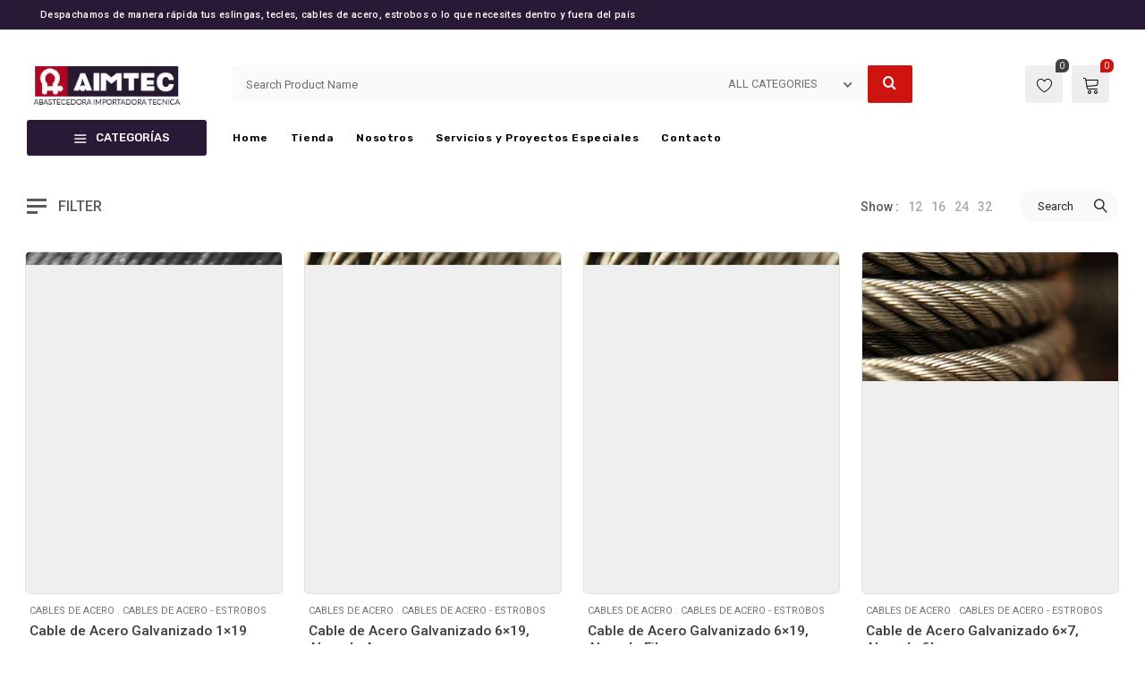

--- FILE ---
content_type: text/html; charset=UTF-8
request_url: https://aimtec.cl/product-category/cables-estrobos/cables-de-acero/
body_size: 22338
content:
<!DOCTYPE html>
<html lang="es">
<head>
		<meta charset="UTF-8" />
	<meta name="viewport" content="width=device-width, initial-scale=1.0, maximum-scale=1,user-scalable=0" />
	<meta name="theme-color" content="rgba(207,20,16,1)">
		
					  
				
			
							<script>document.documentElement.className = document.documentElement.className + ' yes-js js_active js'</script>
				<title>Cables de Acero archivos - AIMTEC</title>
<meta name='robots' content='max-image-preview:large' />

<!-- This site is optimized with the Yoast SEO Premium plugin v12.0.1 - https://yoast.com/wordpress/plugins/seo/ -->
<link rel="canonical" href="https://aimtec.cl/product-category/cables-estrobos/cables-de-acero/" />
<meta property="og:locale" content="es_ES" />
<meta property="og:type" content="object" />
<meta property="og:title" content="Cables de Acero archivos - AIMTEC" />
<meta property="og:url" content="https://aimtec.cl/product-category/cables-estrobos/cables-de-acero/" />
<meta property="og:site_name" content="AIMTEC" />
<meta name="twitter:card" content="summary_large_image" />
<meta name="twitter:title" content="Cables de Acero archivos - AIMTEC" />
<script type='application/ld+json' class='yoast-schema-graph yoast-schema-graph--main'>{"@context":"https://schema.org","@graph":[{"@type":"WebSite","@id":"https://aimtec.cl/#website","url":"https://aimtec.cl/","name":"AIMTEC","potentialAction":{"@type":"SearchAction","target":"https://aimtec.cl/?s={search_term_string}","query-input":"required name=search_term_string"}},{"@type":"CollectionPage","@id":"https://aimtec.cl/product-category/cables-estrobos/cables-de-acero/#webpage","url":"https://aimtec.cl/product-category/cables-estrobos/cables-de-acero/","inLanguage":"es","name":"Cables de Acero archivos - AIMTEC","isPartOf":{"@id":"https://aimtec.cl/#website"}}]}</script>
<!-- / Yoast SEO Premium plugin. -->

<link rel='dns-prefetch' href='//fonts.googleapis.com' />
<link rel='preconnect' href='https://fonts.gstatic.com' crossorigin />
<link rel="alternate" type="application/rss+xml" title="AIMTEC &raquo; Feed" href="https://aimtec.cl/feed/" />
<link rel="alternate" type="application/rss+xml" title="AIMTEC &raquo; Feed de los comentarios" href="https://aimtec.cl/comments/feed/" />
<link rel="alternate" type="application/rss+xml" title="AIMTEC &raquo; Cables de Acero Categoría Feed" href="https://aimtec.cl/product-category/cables-estrobos/cables-de-acero/feed/" />
<link rel='stylesheet' id='yith-wcwl-main-css' href='https://aimtec.cl/wp-content/plugins/yith-woocommerce-wishlist/assets/css/style.css?ver=3.18.0' type='text/css' media='all' />
<style id='yith-wcwl-main-inline-css' type='text/css'>
.yith-wcwl-share li a{color: #FFFFFF;}.yith-wcwl-share li a:hover{color: #FFFFFF;}.yith-wcwl-share a.facebook{background: #39599E; background-color: #39599E;}.yith-wcwl-share a.facebook:hover{background: #39599E; background-color: #39599E;}.yith-wcwl-share a.twitter{background: #45AFE2; background-color: #45AFE2;}.yith-wcwl-share a.twitter:hover{background: #39599E; background-color: #39599E;}.yith-wcwl-share a.pinterest{background: #AB2E31; background-color: #AB2E31;}.yith-wcwl-share a.pinterest:hover{background: #39599E; background-color: #39599E;}.yith-wcwl-share a.email{background: #FBB102; background-color: #FBB102;}.yith-wcwl-share a.email:hover{background: #39599E; background-color: #39599E;}.yith-wcwl-share a.whatsapp{background: #00A901; background-color: #00A901;}.yith-wcwl-share a.whatsapp:hover{background: #39599E; background-color: #39599E;}
</style>
<style id='classic-theme-styles-inline-css' type='text/css'>
/*! This file is auto-generated */
.wp-block-button__link{color:#fff;background-color:#32373c;border-radius:9999px;box-shadow:none;text-decoration:none;padding:calc(.667em + 2px) calc(1.333em + 2px);font-size:1.125em}.wp-block-file__button{background:#32373c;color:#fff;text-decoration:none}
</style>
<style id='global-styles-inline-css' type='text/css'>
body{--wp--preset--color--black: #000000;--wp--preset--color--cyan-bluish-gray: #abb8c3;--wp--preset--color--white: #ffffff;--wp--preset--color--pale-pink: #f78da7;--wp--preset--color--vivid-red: #cf2e2e;--wp--preset--color--luminous-vivid-orange: #ff6900;--wp--preset--color--luminous-vivid-amber: #fcb900;--wp--preset--color--light-green-cyan: #7bdcb5;--wp--preset--color--vivid-green-cyan: #00d084;--wp--preset--color--pale-cyan-blue: #8ed1fc;--wp--preset--color--vivid-cyan-blue: #0693e3;--wp--preset--color--vivid-purple: #9b51e0;--wp--preset--gradient--vivid-cyan-blue-to-vivid-purple: linear-gradient(135deg,rgba(6,147,227,1) 0%,rgb(155,81,224) 100%);--wp--preset--gradient--light-green-cyan-to-vivid-green-cyan: linear-gradient(135deg,rgb(122,220,180) 0%,rgb(0,208,130) 100%);--wp--preset--gradient--luminous-vivid-amber-to-luminous-vivid-orange: linear-gradient(135deg,rgba(252,185,0,1) 0%,rgba(255,105,0,1) 100%);--wp--preset--gradient--luminous-vivid-orange-to-vivid-red: linear-gradient(135deg,rgba(255,105,0,1) 0%,rgb(207,46,46) 100%);--wp--preset--gradient--very-light-gray-to-cyan-bluish-gray: linear-gradient(135deg,rgb(238,238,238) 0%,rgb(169,184,195) 100%);--wp--preset--gradient--cool-to-warm-spectrum: linear-gradient(135deg,rgb(74,234,220) 0%,rgb(151,120,209) 20%,rgb(207,42,186) 40%,rgb(238,44,130) 60%,rgb(251,105,98) 80%,rgb(254,248,76) 100%);--wp--preset--gradient--blush-light-purple: linear-gradient(135deg,rgb(255,206,236) 0%,rgb(152,150,240) 100%);--wp--preset--gradient--blush-bordeaux: linear-gradient(135deg,rgb(254,205,165) 0%,rgb(254,45,45) 50%,rgb(107,0,62) 100%);--wp--preset--gradient--luminous-dusk: linear-gradient(135deg,rgb(255,203,112) 0%,rgb(199,81,192) 50%,rgb(65,88,208) 100%);--wp--preset--gradient--pale-ocean: linear-gradient(135deg,rgb(255,245,203) 0%,rgb(182,227,212) 50%,rgb(51,167,181) 100%);--wp--preset--gradient--electric-grass: linear-gradient(135deg,rgb(202,248,128) 0%,rgb(113,206,126) 100%);--wp--preset--gradient--midnight: linear-gradient(135deg,rgb(2,3,129) 0%,rgb(40,116,252) 100%);--wp--preset--font-size--small: 13px;--wp--preset--font-size--medium: 20px;--wp--preset--font-size--large: 36px;--wp--preset--font-size--x-large: 42px;--wp--preset--spacing--20: 0.44rem;--wp--preset--spacing--30: 0.67rem;--wp--preset--spacing--40: 1rem;--wp--preset--spacing--50: 1.5rem;--wp--preset--spacing--60: 2.25rem;--wp--preset--spacing--70: 3.38rem;--wp--preset--spacing--80: 5.06rem;--wp--preset--shadow--natural: 6px 6px 9px rgba(0, 0, 0, 0.2);--wp--preset--shadow--deep: 12px 12px 50px rgba(0, 0, 0, 0.4);--wp--preset--shadow--sharp: 6px 6px 0px rgba(0, 0, 0, 0.2);--wp--preset--shadow--outlined: 6px 6px 0px -3px rgba(255, 255, 255, 1), 6px 6px rgba(0, 0, 0, 1);--wp--preset--shadow--crisp: 6px 6px 0px rgba(0, 0, 0, 1);}:where(.is-layout-flex){gap: 0.5em;}:where(.is-layout-grid){gap: 0.5em;}body .is-layout-flow > .alignleft{float: left;margin-inline-start: 0;margin-inline-end: 2em;}body .is-layout-flow > .alignright{float: right;margin-inline-start: 2em;margin-inline-end: 0;}body .is-layout-flow > .aligncenter{margin-left: auto !important;margin-right: auto !important;}body .is-layout-constrained > .alignleft{float: left;margin-inline-start: 0;margin-inline-end: 2em;}body .is-layout-constrained > .alignright{float: right;margin-inline-start: 2em;margin-inline-end: 0;}body .is-layout-constrained > .aligncenter{margin-left: auto !important;margin-right: auto !important;}body .is-layout-constrained > :where(:not(.alignleft):not(.alignright):not(.alignfull)){max-width: var(--wp--style--global--content-size);margin-left: auto !important;margin-right: auto !important;}body .is-layout-constrained > .alignwide{max-width: var(--wp--style--global--wide-size);}body .is-layout-flex{display: flex;}body .is-layout-flex{flex-wrap: wrap;align-items: center;}body .is-layout-flex > *{margin: 0;}body .is-layout-grid{display: grid;}body .is-layout-grid > *{margin: 0;}:where(.wp-block-columns.is-layout-flex){gap: 2em;}:where(.wp-block-columns.is-layout-grid){gap: 2em;}:where(.wp-block-post-template.is-layout-flex){gap: 1.25em;}:where(.wp-block-post-template.is-layout-grid){gap: 1.25em;}.has-black-color{color: var(--wp--preset--color--black) !important;}.has-cyan-bluish-gray-color{color: var(--wp--preset--color--cyan-bluish-gray) !important;}.has-white-color{color: var(--wp--preset--color--white) !important;}.has-pale-pink-color{color: var(--wp--preset--color--pale-pink) !important;}.has-vivid-red-color{color: var(--wp--preset--color--vivid-red) !important;}.has-luminous-vivid-orange-color{color: var(--wp--preset--color--luminous-vivid-orange) !important;}.has-luminous-vivid-amber-color{color: var(--wp--preset--color--luminous-vivid-amber) !important;}.has-light-green-cyan-color{color: var(--wp--preset--color--light-green-cyan) !important;}.has-vivid-green-cyan-color{color: var(--wp--preset--color--vivid-green-cyan) !important;}.has-pale-cyan-blue-color{color: var(--wp--preset--color--pale-cyan-blue) !important;}.has-vivid-cyan-blue-color{color: var(--wp--preset--color--vivid-cyan-blue) !important;}.has-vivid-purple-color{color: var(--wp--preset--color--vivid-purple) !important;}.has-black-background-color{background-color: var(--wp--preset--color--black) !important;}.has-cyan-bluish-gray-background-color{background-color: var(--wp--preset--color--cyan-bluish-gray) !important;}.has-white-background-color{background-color: var(--wp--preset--color--white) !important;}.has-pale-pink-background-color{background-color: var(--wp--preset--color--pale-pink) !important;}.has-vivid-red-background-color{background-color: var(--wp--preset--color--vivid-red) !important;}.has-luminous-vivid-orange-background-color{background-color: var(--wp--preset--color--luminous-vivid-orange) !important;}.has-luminous-vivid-amber-background-color{background-color: var(--wp--preset--color--luminous-vivid-amber) !important;}.has-light-green-cyan-background-color{background-color: var(--wp--preset--color--light-green-cyan) !important;}.has-vivid-green-cyan-background-color{background-color: var(--wp--preset--color--vivid-green-cyan) !important;}.has-pale-cyan-blue-background-color{background-color: var(--wp--preset--color--pale-cyan-blue) !important;}.has-vivid-cyan-blue-background-color{background-color: var(--wp--preset--color--vivid-cyan-blue) !important;}.has-vivid-purple-background-color{background-color: var(--wp--preset--color--vivid-purple) !important;}.has-black-border-color{border-color: var(--wp--preset--color--black) !important;}.has-cyan-bluish-gray-border-color{border-color: var(--wp--preset--color--cyan-bluish-gray) !important;}.has-white-border-color{border-color: var(--wp--preset--color--white) !important;}.has-pale-pink-border-color{border-color: var(--wp--preset--color--pale-pink) !important;}.has-vivid-red-border-color{border-color: var(--wp--preset--color--vivid-red) !important;}.has-luminous-vivid-orange-border-color{border-color: var(--wp--preset--color--luminous-vivid-orange) !important;}.has-luminous-vivid-amber-border-color{border-color: var(--wp--preset--color--luminous-vivid-amber) !important;}.has-light-green-cyan-border-color{border-color: var(--wp--preset--color--light-green-cyan) !important;}.has-vivid-green-cyan-border-color{border-color: var(--wp--preset--color--vivid-green-cyan) !important;}.has-pale-cyan-blue-border-color{border-color: var(--wp--preset--color--pale-cyan-blue) !important;}.has-vivid-cyan-blue-border-color{border-color: var(--wp--preset--color--vivid-cyan-blue) !important;}.has-vivid-purple-border-color{border-color: var(--wp--preset--color--vivid-purple) !important;}.has-vivid-cyan-blue-to-vivid-purple-gradient-background{background: var(--wp--preset--gradient--vivid-cyan-blue-to-vivid-purple) !important;}.has-light-green-cyan-to-vivid-green-cyan-gradient-background{background: var(--wp--preset--gradient--light-green-cyan-to-vivid-green-cyan) !important;}.has-luminous-vivid-amber-to-luminous-vivid-orange-gradient-background{background: var(--wp--preset--gradient--luminous-vivid-amber-to-luminous-vivid-orange) !important;}.has-luminous-vivid-orange-to-vivid-red-gradient-background{background: var(--wp--preset--gradient--luminous-vivid-orange-to-vivid-red) !important;}.has-very-light-gray-to-cyan-bluish-gray-gradient-background{background: var(--wp--preset--gradient--very-light-gray-to-cyan-bluish-gray) !important;}.has-cool-to-warm-spectrum-gradient-background{background: var(--wp--preset--gradient--cool-to-warm-spectrum) !important;}.has-blush-light-purple-gradient-background{background: var(--wp--preset--gradient--blush-light-purple) !important;}.has-blush-bordeaux-gradient-background{background: var(--wp--preset--gradient--blush-bordeaux) !important;}.has-luminous-dusk-gradient-background{background: var(--wp--preset--gradient--luminous-dusk) !important;}.has-pale-ocean-gradient-background{background: var(--wp--preset--gradient--pale-ocean) !important;}.has-electric-grass-gradient-background{background: var(--wp--preset--gradient--electric-grass) !important;}.has-midnight-gradient-background{background: var(--wp--preset--gradient--midnight) !important;}.has-small-font-size{font-size: var(--wp--preset--font-size--small) !important;}.has-medium-font-size{font-size: var(--wp--preset--font-size--medium) !important;}.has-large-font-size{font-size: var(--wp--preset--font-size--large) !important;}.has-x-large-font-size{font-size: var(--wp--preset--font-size--x-large) !important;}
.wp-block-navigation a:where(:not(.wp-element-button)){color: inherit;}
:where(.wp-block-post-template.is-layout-flex){gap: 1.25em;}:where(.wp-block-post-template.is-layout-grid){gap: 1.25em;}
:where(.wp-block-columns.is-layout-flex){gap: 2em;}:where(.wp-block-columns.is-layout-grid){gap: 2em;}
.wp-block-pullquote{font-size: 1.5em;line-height: 1.6;}
</style>
<link rel='stylesheet' id='ct.sizeguide.css-css' href='https://aimtec.cl/wp-content/plugins/ct-size-guide/assets/css/ct.sizeguide.css?ver=1145a157906f34100cdf394ccf7f5aba' type='text/css' media='all' />
<link rel='stylesheet' id='ct.sizeguide.icon.css-css' href='https://aimtec.cl/wp-content/plugins/ct-size-guide/assets/css/ct.sizeguide.icon.css?ver=1145a157906f34100cdf394ccf7f5aba' type='text/css' media='all' />
<link rel='stylesheet' id='ct.sizeguide.fontawesome.css-css' href='https://aimtec.cl/wp-content/plugins/ct-size-guide/assets/css/font-awesome.min.css?ver=1145a157906f34100cdf394ccf7f5aba' type='text/css' media='all' />
<link rel='stylesheet' id='ct.sizeguide.fontawesome.iconfield.css-css' href='https://aimtec.cl/wp-content/plugins/ct-size-guide/assets/css/fa-icon-field.css?ver=1145a157906f34100cdf394ccf7f5aba' type='text/css' media='all' />
<link rel='stylesheet' id='woocommerce-layout-css' href='https://aimtec.cl/wp-content/plugins/woocommerce/assets/css/woocommerce-layout.css?ver=7.4.1' type='text/css' media='all' />
<link rel='stylesheet' id='woocommerce-smallscreen-css' href='https://aimtec.cl/wp-content/plugins/woocommerce/assets/css/woocommerce-smallscreen.css?ver=7.4.1' type='text/css' media='only screen and (max-width: 768px)' />
<link rel='stylesheet' id='woocommerce-general-css' href='https://aimtec.cl/wp-content/plugins/woocommerce/assets/css/woocommerce.css?ver=7.4.1' type='text/css' media='all' />
<style id='woocommerce-inline-inline-css' type='text/css'>
.woocommerce form .form-row .required { visibility: visible; }
</style>
<link rel='stylesheet' id='icomoon-css' href='https://aimtec.cl/wp-content/themes/pinkmart/assets/css/icomoon.min.css?ver=3.7.5' type='text/css' media='all' />
<link rel='stylesheet' id='kite-theme-style-css' href='https://aimtec.cl/wp-content/themes/pinkmart/assets/css/kite/theme-styles.css?ver=3.7.5' type='text/css' media='all' />
<link rel='stylesheet' id='kite-woocommerce-style-css' href='https://aimtec.cl/wp-content/themes/pinkmart/assets/css/kite/woocommerce.css?ver=3.7.5' type='text/css' media='all' />
<link rel='stylesheet' id='kite-responsive-css' href='https://aimtec.cl/wp-content/themes/pinkmart/assets/css/kite/responsive.css?ver=3.7.5' type='text/css' media='all' />
<link rel='stylesheet' id='pinkmart_child_theme_style-css' href='https://aimtec.cl/wp-content/themes/pinkmart-child/style.css?ver=1145a157906f34100cdf394ccf7f5aba' type='text/css' media='all' />
<link rel='stylesheet' id='kite-custom-google-fonts-css' href='https://fonts.googleapis.com/css?family=Lato%3A300%2C400&#038;ver=6.4.7' type='text/css' media='all' />
<link rel='stylesheet' id='swiper-css' href='https://aimtec.cl/wp-content/plugins/elementor/assets/lib/swiper/v8/css/swiper.min.css?ver=8.4.5' type='text/css' media='all' />
<link rel='stylesheet' id='lightgallery-css' href='https://aimtec.cl/wp-content/themes/pinkmart/assets/css/lightGallery.min.css?ver=1.2.22' type='text/css' media='all' />
<link rel='stylesheet' id='isotope-css' href='https://aimtec.cl/wp-content/themes/pinkmart/assets/css/isotope.min.css?ver=3.0.6' type='text/css' media='all' />
<link rel='stylesheet' id='mediaelement-css' href='https://aimtec.cl/wp-includes/js/mediaelement/mediaelementplayer-legacy.min.css?ver=4.2.17' type='text/css' media='all' />
<link rel='stylesheet' id='kite-fonts-css' href='//fonts.googleapis.com/css?family=Poppins%3A300%2C400%2C500%2C600%2C700%7CRoboto%3A300%2C400%2C500%2C600%2C700%7CRubik%3A300%2C400%2C500%2C600%2C700&#038;ver=6.4.7' type='text/css' media='all' />
<link rel='stylesheet' id='elementor-frontend-css' href='https://aimtec.cl/wp-content/plugins/elementor/assets/css/frontend-lite.min.css?ver=3.13.2' type='text/css' media='all' />
<link rel='stylesheet' id='elementor-post-13-css' href='https://aimtec.cl/wp-content/uploads/elementor/css/post-13.css?ver=1709053505' type='text/css' media='all' />
<link rel='stylesheet' id='kite-search-css' href='https://aimtec.cl/wp-content/themes/pinkmart/assets/css/kite/elements/search.css?ver=3.7.5' type='text/css' media='all' />
<link rel='stylesheet' id='kite-product-card-css' href='https://aimtec.cl/wp-content/themes/pinkmart/assets/css/kite/woo_page/product-card.css?ver=3.7.5' type='text/css' media='all' />
<link rel='stylesheet' id='kite-wishlist-css' href='https://aimtec.cl/wp-content/themes/pinkmart/assets/css/kite/woo_page/wishlist.css?ver=3.7.5' type='text/css' media='all' />
<link rel='stylesheet' id='eael-general-css' href='https://aimtec.cl/wp-content/plugins/essential-addons-for-elementor-lite/assets/front-end/css/view/general.min.css?ver=5.7.2' type='text/css' media='all' />
<style id='kite-inline-styles-inline-css' type='text/css'>
:root {
		--kite-primary-font : Poppins;

		--kite-secondary-font : Roboto;

		--kite-nav-font : Rubik;
	
		--kite-primary-color : rgba(207,20,16,1);
	--kite-secondary-color : rgba(207,20,16,1);
	--kite-accent-color : rgba(207,20,16,1);
	--kite-notice-price-color:  rgba(238,28,37,1);
		
}

/* cart bg color */
header.type0 .widget.widget_woocommerce-dropdown-cart,
header.type9 .widget.widget_woocommerce-dropdown-cart ,
header.type1 .widget.widget_woocommerce-dropdown-cart ,
header.type2_3 .widget.widget_woocommerce-dropdown-cart ,
header.type4_5_6 .widget.widget_woocommerce-dropdown-cart,
.humburger_menu_area .widget.widget_woocommerce-dropdown-cart,
header.type0 .topbar_wishlist,
header.type9 .topbar_wishlist ,
header.type1 .topbar_wishlist ,
header.type2_3 .topbar_wishlist ,
header.type4_5_6 .topbar_wishlist,
header.type10 .humburger-wrap-forbuttons .topbar_wishlist,
header.type10 .humburger-wrap-forbuttons .widget.widget_woocommerce-dropdown-cart
 {
	background-color: rgba(238,238,238,1) !important;
}

/* Menu */
aside.vertical_menu_area {
	background-color: rgba(255,255,255,1);
}

.vertical_menu_enabled .vertical_background_image {
	opacity: 0.3;
}

#menubgcolor {
	background-color: rgba(255,255,255,1);
}
.menu-toggle .togglelines,
.menu-toggle .togglelines:after,
.menu-toggle .togglelines:before
{
	background-color: rgba(37,37,45,1) ;
}
.menu-toggle
{
	background-color: rgba(250,250,250,1) ;
	border-color: rgba(250,250,250,1) ;
}
/* background image in vertical menu opacity */
.vertical_menu_enabled #menubgcolor {
	opacity: 0.3;
}

#kt-header #headerfirststate,#kt-header #mobile-header,#kt-header #mobile-header_secondstate {
	border-bottom-color: rgba(238,238,238,0);
}

header #headerfirststate .widget.widget_woocommerce-dropdown-cart,
header #headerfirststate .topbar_wishlist {
	border-color: rgba(238,238,238,0) !important;
}

#kt-header #headersecondstate {
	border-bottom: 1px solid rgba(238,238,238,0);
}

header  #headersecondstate .topbar_wishlist,
header #headersecondstate .widget.widget_woocommerce-dropdown-cart {
	border: 1px solid rgba(238,238,238,0) !important;
}
header.underline-hover #headersecondstate .navigation > ul > li:hover > a,
header.underline-hover #headersecondstate .navigation li.active > a,
header.underline-hover #headersecondstate .navigation > ul > li.current_page_item > a,
header.underline-hover #headersecondstate .navigation > ul > li.current-menu-ancestor > a,
header.fillhover #headersecondstate .navigation > ul > li:hover > a span,
header.fillhover #headersecondstate .navigation li.active > a span,
header.fillhover #headersecondstate .navigation > ul > li.current_page_item > a span ,
header.fillhover #headersecondstate .navigation > ul > li.current-menu-ancestor > a span ,
header.borderhover #headersecondstate .navigation > ul > li:hover > a span,
header.borderhover #headersecondstate .navigation > ul > li.current_page_item > a span,
header.borderhover #headersecondstate .navigation > ul > li.current-menu-ancestor > a span {
	color: rgba(0,0,0,1);
}
header.underline-hover #headerfirststate .navigation > ul > li:hover > a,
header.underline-hover #headerfirststate .navigation > ul > li.active > a,
header.underline-hover #headerfirststate .navigation > ul > li.current_page_item > a,
header.underline-hover #headerfirststate .navigation > ul > li.current-menu-ancestor > a,
header.fillhover #headerfirststate .navigation:not(.catmenu) > ul > li:hover > a span,
.humburger_menu_enabled .humburger_menu_area .menu_vertical.fillhover .vertical_menu_navigation li:hover a,
.menu_vertical.fillhover .vertical_menu_navigation li a:hover ,
header.fillhover #headerfirststate .navigation li.active > a span,
header.fillhover #headerfirststate .navigation > ul > li.current_page_item > a span ,
header.fillhover #headerfirststate .navigation > ul > li.current-menu-ancestor > a span ,
header.borderhover #headerfirststate .navigation:not(.catmenu) > ul > li:hover > a span,
header.borderhover #headerfirststate .navigation:not(.catmenu) > ul > li.active > a span,
header.borderhover #headerfirststate .navigation:not(.catmenu) > ul > li.current_page_item > a span,
header.borderhover #headerfirststate .navigation:not(.catmenu) > ul > li.current-menu-ancestor > a span {
	color: rgba(0,0,0,1);
}
header.underline-hover #headersecondstate .navigation ul > li hr {  
	background-color:  rgba(0,0,0,1);
}
header.underline-hover #headerfirststate .navigation:not(.catmenu) ul > li hr {  
	background-color:  rgba(0,0,0,1);
}
/* Submenu */

header .navigation li div.menu-item-wrapper,
header .navigation li ul {
	background-color : rgba(255,255,255,1) !important;
}


header .navigation li.mega-menu-parent > .menu-item-wrapper > ul > li.special-last-child > ul > li:last-of-type:before, header .navigation li li > a,
#kt-header.type0 .navigation.catmenu li li > a {
	color : rgba(34,34,34,1);
}

header .navigation > ul > li:not(.mega-menu-parent) li.menu-item-has-children:before,
header .navigation > ul > li:not(.mega-menu-parent) li.menu-item-has-children:after {
	background : rgba(34,34,34,1);
}

header.submenu_underlined .navigation ul li li > a span:not(.icon) span.menu_title:before {
	background-color : rgba(34,34,34,1);
}


header .navigation li.mega-menu-parent div > ul > li.menu-item-has-children > a,
header .navigation li.mega-menu-parent div > ul > li:not(.menu-item-has-children) > a,
#kt-header.type0 .navigation.catmenu li.mega-menu-parent div > ul > li.menu-item-has-children > a {
	color : rgba(17,17,17,1);
}

header.submenu_underlined .navigation li li > a:before,
header .navigation li.mega-menu-parent li ul li.bottom-line:before,
header .navigation li.mega-menu-parent div > ul > li.menu-item-has-children > a:after {
	background-color : rgba(17,17,17,1);
}

header .search-button, aside.vertical_menu_area .search-button ,
header .navigation > ul > li > a , .vertical_menu_enabled .vertical_menu_area .vertical_menu_navigation li a {
	color: rgba(0,0,0,1);
}
.vertical_menu_enabled .vertical_menu_area .vertical_menu_navigation li a:hover,
.vertical_menu_enabled .vertical_menu_area .vertical_menu_navigation li.active a.mp-back ,
.vertical_menu_enabled .vertical_menu_area .vertical_menu_navigation li.active > a {
	color: rgba(0,0,0,1) !important;
}
#headerfirststate .menubgcolor,
#mobile-header, #mobile-header_secondstate
{
	background-color: rgba(255,255,255,1);
}
.vertical_menu_enabled .vertical_menu_area .vertical_menu_navigation li:hover,
.vertical_menu_enabled .vertical_menu_area .vertical_menu_navigation li.active {
	background-color: rgba(232,232,232,1) !important;
}
header .navigation > ul > li .spanhover{ 
	background-color:rgba(232,232,232,1);
}
header .navigation > ul > li:hover .spanhover { 
	background-color:rgba(232,232,232,1) !important;
}
header.borderhover .navigation:not(.catmenu) > ul > li > a:before,
header.borderhover .navigation:not(.catmenu) > ul > li.active > a:before,
header.borderhover .navigation:not(.catmenu) > ul > li.current_page_item > a:before,
header.borderhover .navigation:not(.catmenu) > ul > li.current-menu-ancestor > a:before {
	background-color:rgba(232,232,232,1);
}
.humburger_menu_enabled .humburger_menu_area .vertical_menu_navigation a,
#headerfirststate .search-button,
#headerfirststate .navigation > ul > li > a {
	color: rgba(0,0,0,1);
}
 
header #headerfirststate .navigation > ul > li .spanhover  {
	background-color:rgba(248,51,51,1) !important;
}

header.borderhover #headerfirststate .navigation:not(.catmenu) > ul > li > a:before,
header.borderhover #headerfirststate .navigation:not(.catmenu) > ul > li.active > a:before,
header.borderhover #headerfirststate .navigation:not(.catmenu) > ul > li.current_page_item > a:before,
header.borderhover #headerfirststate .navigation:not(.catmenu) > ul > li.current-menu-ancestor > a:before {
	background-color:rgba(248,51,51,1);
}

 
.humburger_menu_enabled .humburger_menu_area .vertical_menu_navigation li.current-menu-ancestor .current-menu-item > a,
.humburger_menu_enabled .humburger_menu_area .vertical_menu_navigation li  > a:hover  {
	color:rgba(0,0,0,1) !important;
}
.humburger_menu_enabled .humburger_menu_area .vertical_menu_navigation li  > a:after{
	background-color:rgba(0,0,0,1);
}

/* Anchor */
a{ color:rgba(207,20,16,1); }
a.cat_link:hover{ color:rgba(207,20,16,1); }
a:hover{ color:rgba(38,26,51,1); }

/* Text Selection */
::-moz-selection { background: rgba(38,26,51,1); /* Firefox */ }
::selection { background: rgba(38,26,51,1); /* Safari */ }


.product.woocommerce.add_to_cart_inline a.added_to_cart,
#kt-modal.shown a[rel="next"]:hover,
#kt-modal.shown a[rel="prev"]:hover,
.widget.widget_woocommerce-wishlist a span.wishlist_items_number,
.woocommerce.single-product .nice-select ul.list li:first-child:hover,
#prev-product a[rel="next"]:hover,
#next-product a[rel="prev"]:hover,
.progress_bar .progressbar_percent:after,
.progress_bar .progressbar_percent,
.touchevents #comment-text .button.button-large,
#comment-text .button.button-large:hover,
.touchevents .woocommerce #commentform .button.button-large,
.woocommerce #commentform .button.button-large:hover,
.tabletblog .moretag:hover,
.custom-title .shape-container .hover-line,
.lazy-load-hover-container:before,
.lazy-load-hover-container:after,
.widget.widget_woocommerce-dropdown-cart li .qbutton.chckoutbtn,
.woocommerce button.button.alt,
.widget-area .product-categories li.cat-item.current-cat > a:before,
.galleryexternallink,
.page-load-status .view-more-button,
.buttonwrapper .kt_button:hover,
.widget_layered_nav_filters button.clearfilters ,
#header.shoppage .cats-toggle:hover:after,
#header.shoppage .cats-toggle:hover:before,
#mobilenavbar .navicons .shop-cart-icon .cartcontentscount,
form#commentform .kt_button:hover,
.not_found_page .search-form form .searchicon:hover ,
.wp-block-button__link:hover,
#wp-calendar td:not(.pad):not(#prev):not(#next):hover,
#wp-calendar td#prev a:hover,
#wp-calendar td#next a:hover,
.not_found_page div#search_box div.widget_area_display.searchicon span:hover,
.no-result-search-box input[type="submit"]:hover,
.cblog .post-categories a:hover,
.nice-select .option:hover,
.woocommerce .woocommerce-address-fields button.button:hover,
.woocommerce .woocommerce-orders-table__cell a.button:hover,
.woocommerce .return-to-shop .button.wc-backward:hover,
table.compare-list .add-to-cart td a:hover,
.sidebar .widget_shopping_cart_content a.checkout.wc-forward.button,
.widget_shopping_cart_content a.wc-forward.button,
.nice-select .option:hover,
.wpb_toggle.wpb_toggle_title_active:after, 
#content h4.wpb_toggle.wpb_toggle_title_active:after,
.togglesidebar.cart-sidebar-container .cart-bottom-box .buttons a.checkout,
.woocommerce div.products.list_view div.product .addtocartbutton,
.woocommerce .progress-fill,
.toggle-sidebar-category-menu .mobile-menu-close-button,
.select2-container--default .select2-results__option--highlighted[aria-selected], 
.select2-container--default .select2-results__option--highlighted[data-selected],
.widget_price_filter .price_slider_amount .button,
.swiper-pagination-bullet-active{
	background-color: rgba(207,20,16,1) !important;
}

header .logo-title h5,
.project-detail li:last-child .project-subtitle a:hover,
.star-rating span, .star-rating span,
.widget-area .product-categories li.current-cat > a,
.widget-area .product-subcategories li.current-cat > a,
table.compare-list .price td .amount,
div.product .product-buttons .compare.button:hover:before,
table.compare-list td ins .amount,
table.compare-list .stock td span,
.widget_ranged_price_filter li.current ,.widget_ranged_price_filter li.current a,
.widget_order_by_filter li.current, .widget_order_by_filter li.current a,
.woocommerce .widget_shopping_cart .total .amount, .woocommerce.widget_shopping_cart .total .amount,
.woocommerce ul.cart_list li .quantity, .woocommerce ul.product_list_widget li .quantity,
ul.cart_list li .amount, .woocommerce ul.cart_list li .amount, ul.product_list_widget li .amount,.woocommerce ul.product_list_widget li .amount,
.woocommerce form .form-row .required,
.woocommerce table.shop_table tfoot td, 
#pdetail .social_links_list i.icon-facebook:hover ,
#respond-wrap  .graylabel.inputfocus , #respond .graylabel.inputfocus , #review_form .graylabel.inputfocus,
#respond-wrap .label.inputfocus , #respond .label.inputfocus , #review_form  .label.inputfocus,
.search-item .count,
.pagenavigation .more-link-arrow:hover,
.sticky .accordion_box10 .blogtitle , .sticky .accordion_box2 .accordion_title,
.lightstyle #portfolisingle .like .jm-post-like.kt-icon:before,
#portfolisingle .like .jm-post-like.liked.kt-icon:before,
#portfolisingle .like a.jm-post-like.kt-icon:hover:before,
.postphoto .like .jm-post-like.liked.kt-icon:before,
.isotope.lightstyle .postphoto .like .jm-post-like.liked.kt-icon:before,
#pdetail span.icon-icons2:hover,
.togglesidebar.cart-sidebar-container .cart-bottom-box .total .amount,
.navigation-mobile a:hover,
.widget_product_tag_cloud.collapse .show_more_tags:hover,
.widget_product_tag_cloud.collapse .show_more_tags:hover:before,
.widget_layered_nav.widget.collapse .show_more_items:hover,
.widget_layered_nav.widget.collapse .show_more_items:hover:before,
.widget_product_categories.collapse .show_more_items:hover,
.widget_product_categories.collapse .show_more_items:hover:before,
.widget_product_categories .cats-toggle:hover,
.vertical_menu_navigation .cats-toggle:hover,
.vertical_menu_navigation .cats-toggle.toggle-active,
.widget_product_categories .cats-toggle.toggle-active,
.footer-widgetized .product-categories li.current-cat > a,
form.woocommerce-currency-switcher-form .dd-option .dd-option-text:hover,
.kt_button.link_style:hover ,
#header.shoppage ul.cat-display li a:hover .product-category,
#kt-modal.sort-modal #modal-content ul.list li.current ,
.widget-area .widget_categories li a:hover,
.widget-area .widget_pages li a:hover,
.widget-area .widget_rss .rsswidget:hover,
.widget-area .widget_nav_menu li a:hover,
.widget-area .widget_meta li:hover,
.widget-area .widget_meta li a:hover,
.widget-area .widget_recent_comments li a:hover,
.widget-area .widget_recent_entries li a:hover,
.elementor-widget-wp-widget-recent-posts li a:hover,
.widget-area .widget_archive li:hover a,
#pdetail .nav_box .nav:hover .posttitle,
.cblog h2.post-title a:hover, 
.cblog h2.post-title:hover,
.cblog span.post-author a:hover,
.cblog span.post-comments a:hover,
.elementor-widget-kite-theme-select .option:hover a,
.elementor-widget-kite-theme-select .option:hover .element-icon
{
	color: rgba(207,20,16,1);
}


#header.shoppage ul.cat-display-image div.product-category a:hover h2,
#header.shoppage ul.cat-display-image li.product-category a:hover h2,
.woocommerce table.shop_table td.product-subtotal span,
.product-buttons .shop_wishlist_button.wishlist-link:before,
.woocommerce.wc-shortcode .single_deal_count_down_timer .countdown-timer .time-block .seconds,
.countdown-timer.secondstyle .time-block span.number.seconds,
.woocommerce nav.woocommerce-pagination ul li a span , .woocommerce nav.woocommerce-pagination ul li span.current,
.woocommerce nav.woocommerce-pagination ul li:hover a, .woocommerce nav.woocommerce-pagination ul li:hover span,
.woocommerce p.stars.selected a:not(.active):before,
.woocommerce p.stars.selected a.active:before, .woocommerce p.stars:hover a:before,
.woocommerce .woocommerce-breadcrumb a:hover,
.page-breadcrumb .woocommerce-breadcrumb a:hover,
.category-menu-container .allcats,
.wpb_toggle.wpb_toggle_title_active .title,
.vc_tta-tab.vc_active a span,
.vc_tta-tab:hover a span,
.vc_tta-tab:hover .vc_tta-icon,
.vc_tta-tab.vc_active .vc_tta-icon,
.vc_tta-accordion .vc_tta-panel:hover span.vc_tta-title-text:after,
.vc_tta-accordion .vc_tta-panel.vc_active span.vc_tta-title-text:after,
.vc_tta-accordion .vc_tta-panel:hover .vc_tta-icon,
.vc_tta-accordion .vc_tta-panel:hover  span.vc_tta-title-text,
.vc_tta-accordion .vc_tta-panel.vc_active .vc_tta-icon ,
.vc_tta-accordion .vc_tta-panel.vc_active  span.vc_tta-title-text,
.yith-wcwl-add-to-wishlist .yith-wcwl-add-button a:hover,
.yith-wcwl-add-to-wishlist .yith-wcwl-wishlistaddedbrowse a:hover,
.yith-wcwl-add-to-wishlist .yith-wcwl-wishlistexistsbrowse a:hover,
.yith-wcwl-wishlistaddedbrowse:before, .yith-wcwl-wishlistexistsbrowse:before,
.yith-wcwl-wishlistaddedbrowse:hover,
.lang-sel ul.lang_link > li:hover a,
#header.shoppage ul.cat-display-sub li.cat-item.current-cat> a,
#header.shoppage ul.cat-display-sub li.cat-item.current-cat-parent> a,
#header.shoppage ul.cat-display-sub li.cat-item .items> a:hover,
#header.shoppage ul.cat-display-sub li ul.children li.cat-item a:hover,
.post-pagination a:hover,.post-pagination span,
.comment-meta .author_name a:hover {
	color: rgba(207,20,16,1)!important;
}

.widget-area .product-categories li.cat-item.current-cat > a:before,
.widget-area .product-categories li.cat-item a:hover:before,
.widget-area .product-categories li.cat-item a:hover:before,
.galleryexternallink,
form#commentform .kt_button:hover,
.buttonwrapper .kt_button:hover, .buttonwrapper .kt_button.transparent:hover,
.is-style-outline .wp-block-button__link:hover,
.not_found_page .search-form form .searchicon:hover {
	border-color:rgba(207,20,16,1);
}

.woocommerce .blockUI.blockOverlay:after,
.woocommerce .loader:after,
table.compare-list .remove td .blockUI.blockOverlay:after,
.woocommerce .yith-woocompare-widget .products-list .blockUI.blockOverlay:after,
.woocommerce #respond input#submit.loading:after,
.woocommerce button.button.loading:after,
.woocommerce input.button.loading:after,
.woocommerce a.button.loading:after,
.wc-loading:after,
.mejs-overlay-loading:after {
	border-right-color : rgba(207,20,16,1);
}

.sticky .blogaccordion .rightBorder {
	border-right-color:rgba(207,20,16,1) !important;
}

.vc_tta-tabs-position-bottom li.vc_tta-tab:hover,
.vc_tta-tabs-position-bottom li.vc_tta-tab.vc_active,
.kt_button.link_style:after{
	border-top-color: rgba(207,20,16,1);
}


#respond-wrap .input-text input:focus,
#respond-wrap .input-textarea textarea:focus ,
#respond .input-text input:focus,
#respond .input-textarea textarea:focus ,
#review_form input:focus,
#review_form  textarea:focus,
.vc_tta-tabs-position-left li.vc_tta-tab.vc_active,
.vc_tta-tabs-position-right li.vc_tta-tab.vc_active,
.vc_tta-tabs-position-top li.vc_tta-tab.vc_active,
.vc_tta-tabs-position-top li.vc_tta-tab.vc_active:hover,
.vc_tta-accordion .vc_tta-panel.vc_active .vc_tta-panel-heading,
.vc_tta-accordion .vc_tta-panel:hover .vc_tta-panel-heading,
.wpb-js-composer .vc_tta.vc_general.vc_tta-accordion .vc_tta-panel.vc_active .vc_tta-panel-heading,
.wpb-js-composer .vc_tta.vc_general.vc_tta-accordion .vc_tta-panel:hover .vc_tta-panel-heading,
.custom-title .shape-container.triangle .shape-line, 
.custom-title .shape-container.triangle .shape-line:after, 
.custom-title .shape-container.triangle .shape-line:before {
	border-bottom-color:rgba(207,20,16,1);
}
.loading-next-page,
.wpb_heading{
	border-left-color : rgba(207,20,16,1);
}

#comment-text .button.button-large:hover,
.touchevents #comment-text .button.button-large,
.touchevents .woocommerce #commentform .button.button-large,
.woocommerce #commentform .button.button-large:hover,
.woocommerce .woocommerce-address-fields button.button:hover,
.woocommerce .woocommerce-orders-table__cell a.button:hover,
.woocommerce .return-to-shop .button.wc-backward:hover,
.woocommerce .widget_layered_nav ul.imagelist li.chosen a img,
.tabletblog .moretag:hover,
.custom-title .shape-container.square .shape-line ,
.custom-title .shape-container.rotated_square .shape-line , 
.custom-title .shape-container.circle .shape-line,
.widget.widget_price_filter .ui-slider .ui-slider-handle {
	border-color:rgba(207,20,16,1)!important;
}



/* topbar */


#topbar,.mobile-topbar  {
	background-color: rgba(42,24,55,1)}

	
#topbar {
	border-bottom-color: rgba(42,24,55,1)}



/* preloader */

#preloader {
	background-color: rgba(239,239,239,1)}



#preloader .ball {
	background:rgba(199,199,199,1);
}

.preloader_circular .path {
	stroke:rgba(199,199,199,1);
}

#preloader-simple .rect {
	stroke:rgba(199,199,199,1);
}

#preloader_box .rect {
	stroke:rgba(199,199,199,1);
}



#preloader_box {
	background: rgba(247,247,247,1)}



.preloader-text {
	color: rgba(0,0,0,1)}


.footer-widgetized .section-container:before {
	background-color: rgba(245,245,245,1);
	content : "";
	position:absolute;
	width:100%;
	height:100%;
	top:0;
	left:0;
	z-index:0;
}


.sociallink-shortcode.custom1 a:before{
	background: rgba(167,167,167,1)}

	.sociallink-shortcode.custom2 a:before{
	background: rgba(167,167,167,1)}
	

/* Snap to scroll */
#snap-to-scroll-nav span:after {
	background:rgba(207,20,16,1);
}

.swiper-pagination-bullet-active {
	background: rgba(207,20,16,1) !important;
}

/*######## Style Overrides ########*/





.woocommerce.widget_products ul.product_list_widget li .star-rating {
	display:none !important;
}

#kt-header.type0 .search-inputwrapper .searchicon span.icon,
.kt-header-button .kt-icon-container .kt-badge {
	color: #fafafa;
}

</style>
<link rel="preload" as="style" href="https://fonts.googleapis.com/css?family=Rubik&#038;display=swap&#038;ver=1709822170" /><link rel="stylesheet" href="https://fonts.googleapis.com/css?family=Rubik&#038;display=swap&#038;ver=1709822170" media="print" onload="this.media='all'"><noscript><link rel="stylesheet" href="https://fonts.googleapis.com/css?family=Rubik&#038;display=swap&#038;ver=1709822170" /></noscript><link rel='stylesheet' id='google-fonts-1-css' href='https://fonts.googleapis.com/css?family=Roboto%3A100%2C100italic%2C200%2C200italic%2C300%2C300italic%2C400%2C400italic%2C500%2C500italic%2C600%2C600italic%2C700%2C700italic%2C800%2C800italic%2C900%2C900italic%7CRoboto+Slab%3A100%2C100italic%2C200%2C200italic%2C300%2C300italic%2C400%2C400italic%2C500%2C500italic%2C600%2C600italic%2C700%2C700italic%2C800%2C800italic%2C900%2C900italic&#038;display=swap&#038;ver=6.4.7' type='text/css' media='all' />
<link rel="preconnect" href="https://fonts.gstatic.com/" crossorigin><script type="text/javascript" src="https://aimtec.cl/wp-includes/js/jquery/jquery.min.js?ver=3.7.1" id="jquery-core-js"></script>
<script type="text/javascript" src="https://aimtec.cl/wp-includes/js/jquery/jquery-migrate.min.js?ver=3.4.1" id="jquery-migrate-js"></script>
<link rel="https://api.w.org/" href="https://aimtec.cl/wp-json/" /><link rel="alternate" type="application/json" href="https://aimtec.cl/wp-json/wp/v2/product_cat/193" /><meta name="generator" content="Redux 4.3.26" /><link rel="preconnect" href="https://fonts.googleapis.com">
<link rel="preconnect" href="https://fonts.gstatic.com" crossorigin>
<link href="https://fonts.googleapis.com/css2?family=Rubik:wght@300;500;800&display=swap" rel="stylesheet">
	<noscript><style>.woocommerce-product-gallery{ opacity: 1 !important; }</style></noscript>
	<meta name="generator" content="Elementor 3.13.2; features: e_dom_optimization, e_optimized_assets_loading, e_optimized_css_loading, a11y_improvements, additional_custom_breakpoints; settings: css_print_method-external, google_font-enabled, font_display-swap">
<meta name="generator" content="Powered by Slider Revolution 6.6.5 - responsive, Mobile-Friendly Slider Plugin for WordPress with comfortable drag and drop interface." />
<script>function setREVStartSize(e){
			//window.requestAnimationFrame(function() {
				window.RSIW = window.RSIW===undefined ? window.innerWidth : window.RSIW;
				window.RSIH = window.RSIH===undefined ? window.innerHeight : window.RSIH;
				try {
					var pw = document.getElementById(e.c).parentNode.offsetWidth,
						newh;
					pw = pw===0 || isNaN(pw) || (e.l=="fullwidth" || e.layout=="fullwidth") ? window.RSIW : pw;
					e.tabw = e.tabw===undefined ? 0 : parseInt(e.tabw);
					e.thumbw = e.thumbw===undefined ? 0 : parseInt(e.thumbw);
					e.tabh = e.tabh===undefined ? 0 : parseInt(e.tabh);
					e.thumbh = e.thumbh===undefined ? 0 : parseInt(e.thumbh);
					e.tabhide = e.tabhide===undefined ? 0 : parseInt(e.tabhide);
					e.thumbhide = e.thumbhide===undefined ? 0 : parseInt(e.thumbhide);
					e.mh = e.mh===undefined || e.mh=="" || e.mh==="auto" ? 0 : parseInt(e.mh,0);
					if(e.layout==="fullscreen" || e.l==="fullscreen")
						newh = Math.max(e.mh,window.RSIH);
					else{
						e.gw = Array.isArray(e.gw) ? e.gw : [e.gw];
						for (var i in e.rl) if (e.gw[i]===undefined || e.gw[i]===0) e.gw[i] = e.gw[i-1];
						e.gh = e.el===undefined || e.el==="" || (Array.isArray(e.el) && e.el.length==0)? e.gh : e.el;
						e.gh = Array.isArray(e.gh) ? e.gh : [e.gh];
						for (var i in e.rl) if (e.gh[i]===undefined || e.gh[i]===0) e.gh[i] = e.gh[i-1];
											
						var nl = new Array(e.rl.length),
							ix = 0,
							sl;
						e.tabw = e.tabhide>=pw ? 0 : e.tabw;
						e.thumbw = e.thumbhide>=pw ? 0 : e.thumbw;
						e.tabh = e.tabhide>=pw ? 0 : e.tabh;
						e.thumbh = e.thumbhide>=pw ? 0 : e.thumbh;
						for (var i in e.rl) nl[i] = e.rl[i]<window.RSIW ? 0 : e.rl[i];
						sl = nl[0];
						for (var i in nl) if (sl>nl[i] && nl[i]>0) { sl = nl[i]; ix=i;}
						var m = pw>(e.gw[ix]+e.tabw+e.thumbw) ? 1 : (pw-(e.tabw+e.thumbw)) / (e.gw[ix]);
						newh =  (e.gh[ix] * m) + (e.tabh + e.thumbh);
					}
					var el = document.getElementById(e.c);
					if (el!==null && el) el.style.height = newh+"px";
					el = document.getElementById(e.c+"_wrapper");
					if (el!==null && el) {
						el.style.height = newh+"px";
						el.style.display = "block";
					}
				} catch(e){
					console.log("Failure at Presize of Slider:" + e)
				}
			//});
		  };</script>
		<style type="text/css" id="wp-custom-css">
			#customer_login {
	display:none;
}		</style>
		<style id="theme_pinkmart_options-dynamic-css" title="dynamic-css" class="redux-options-output">h2.site-description{font-family:Rubik;font-weight:normal;font-style:normal;font-display:swap;}</style>	</head>

<body data-rsssl=1 class="archive tax-product_cat term-cables-de-acero term-193 theme-pinkmart woocommerce woocommerce-page woocommerce-no-js fade wishlist-enable compare-enable kt-search-history has-topbar show-more-categories show-more-in-wc-widgets elementor-default elementor-kit-13" data-pageid="" style="" >
	<a href='#main-content' class='kt-skip-link'>Skip To Content</a>	
		<div id="top"></div>

			<div class="scrolltotop">
		<a href="#top"></a>
	</div>
			
		<div class="layout">

					<!-- Preloader -->
			<div id="preloader" class="firstload simple">
				<div id="preloader_box">
						<div id="preloader_items">
							<div class="preloader-items-container">
								<div class="preloader-image" style="background-image:url(https://aimtec.cl/wp-content/themes/pinkmart/assets/img/preloader.png);"></div>
							</div>
						</div>

						<div class="preloader-text-container">
							<div class="preloader-text">
							Test Loader							</div>
						</div>

						<svg width="334" height="334" viewbox="0 0 40 40" class="preloader">
							<polygon points="0 0 0 40 40 40 40 0" class="rect" />
						</svg>
				</div>
									<!-- preloader simple  -->
					<svg id="preloader-simple" width="50" height="50" viewbox="0 0 40 40" class="preloader">
						<polygon points="0 0 0 40 40 40 40 0" class="rect" />
					</svg>


							</div>
			<div id="mobilenavbar" class="hidden-desktop ">
        <div class="navicons"><a href="https://aimtec.cl/"><span class="icon icon-home"></span><span class="title">Home</span></a></div>
    
        <div class="navicons productnavbutton"><a href="#"><span class="icon icon-menu"></span><span class="title">Categories</span></a></div>
    
                <div class="navicons filters"><a href="#"><span class="icon icon-funnel"></span><span class="title">Filters</span></a></div>
        
        <div class="navicons cart">
        <div class="shop-cart-icon">
            <div class="cart-sidebarbtn widget widget_woocommerce-dropdown-cart responsive-cart  dark">
	<a href="https://aimtec.cl/cotizador/">
		<div class="cart-contents"><div class="cartcontentscount">0</div></div>
		<span class="icon icon-cart"></span>
	</a>
</div>
        </div>
        <span class="title">Cart</span>
    </div>
    </div>
<div id="topbar" class="hidden-phone hidden-tablet light normal-menu type0">

            <div class="container">
                            
        
        <div class="topbar-message ">
                    
        
                        <div class="topbar-text">
                 Despachamos de manera rápida tus eslingas, tecles, cables de acero, estrobos o lo que necesites dentro y fuera del país                </div>
            </div>

        <!-- Topbar Compare -->
            <!-- Topbar NewsLetter -->
                </div>
    </div>    <div class="togglesidebar toggle-sidebar-mobile-menu sidebar-menu   hidden-desktop">
        <div class="mobile-menu-close-button">
            <span>Menu</span>
            <span class="mobile-menu-icon"></span>
        </div>  
        <nav class="mobile-navigation">
            <ul id="menu-principal" class="clearfix simple-menu "><li class="menu-item menu-item-type-post_type menu-item-object-page menu-item-home"><a class="locallink home" data-hash="home"  href="https://aimtec.cl/#home"><hr><span class="menu_title_wrap"><span class="menu_title"><span>Home</span></span></span></a><a class="externallink " href="https://aimtec.cl/" ><hr><span class="menu_title_wrap"><span class="menu_title"><span>Home</span></span></span></a></li><li class="menu-item menu-item-type-post_type menu-item-object-page"><a href="https://aimtec.cl/productos/" class="" ><hr><span class="menu_title_wrap"><span class="menu_title"><span>Tienda</span></span></span></a></li><li  class="menu-item menu-item-type-custom menu-item-object-custom"><a href="https://aimtec.cl/nosotros" class=""><hr><span class="menu_title_wrap"><span class="menu_title"><span>Nosotros</span></span></span></a></li><li  class="menu-item menu-item-type-custom menu-item-object-custom"><a href="https://aimtec.cl/servicios-y-proyectos-especiales/" class=""><hr><span class="menu_title_wrap"><span class="menu_title"><span>Servicios y Proyectos Especiales</span></span></span></a></li><li  class="menu-item menu-item-type-custom menu-item-object-custom"><a href="https://aimtec.cl/contacto" class=""><hr><span class="menu_title_wrap"><span class="menu_title"><span>Contacto</span></span></span></a></li></ul>                 
        </nav>
    </div>
    <div class="togglesidebar toggle-sidebar-category-menu sidebar-menu  left hidden-desktop">
        <div class="mobile-menu-close-button">
            <span>All Categories</span>
            <span class="mobile-menu-icon"></span>
        </div>  
        <nav class="mobile-navigation">
            <ul id="menu-menu-categorias" class="clearfix simple-menu "><li  class="menu-item menu-item-type-taxonomy menu-item-object-product_cat menu-item-has-children"><a href="https://aimtec.cl/product-category/eslingas-de-poliester-y-cordeles/" class=""><hr><span class="menu_title_wrap"><span class="menu_title"><span>Eslingas de poliester y cordeles</span></span></span></a>
<ul class='sub-menu' style=''>
	<li  class="menu-item menu-item-type-taxonomy menu-item-object-product_cat"><a href="https://aimtec.cl/product-category/eslingas-de-poliester-y-cordeles/cordeles-eslingas-de-poliester-y-cordeles/" class=""><span class="menu_title_wrap"><span class="menu_title"><span>Cordeles</span></span></span></a></li>	<li  class="menu-item menu-item-type-taxonomy menu-item-object-product_cat"><a href="https://aimtec.cl/product-category/eslingas-de-poliester-y-cordeles/eslingas-y-ratchet/" class=""><span class="menu_title_wrap"><span class="menu_title"><span>Eslingas y Ratchet</span></span></span></a></li></ul>
</li><li  class="menu-item menu-item-type-taxonomy menu-item-object-product_cat menu-item-has-children"><a href="https://aimtec.cl/product-category/accesorios-grado-80/" class=""><hr><span class="menu_title_wrap"><span class="menu_title"><span>Accesorios Grado 80</span></span></span></a>
<ul class='sub-menu' style=''>
	<li  class="menu-item menu-item-type-taxonomy menu-item-object-product_cat"><a href="https://aimtec.cl/product-category/accesorios-grado-80/cadenas-y-accesorios/" class=""><span class="menu_title_wrap"><span class="menu_title"><span>Cadenas y Accesorios</span></span></span></a></li>	<li  class="menu-item menu-item-type-taxonomy menu-item-object-product_cat"><a href="https://aimtec.cl/product-category/accesorios-grado-80/cancamos/" class=""><span class="menu_title_wrap"><span class="menu_title"><span>Cáncamos</span></span></span></a></li>	<li  class="menu-item menu-item-type-taxonomy menu-item-object-product_cat"><a href="https://aimtec.cl/product-category/accesorios-grado-80/ganchos-y-garras/" class=""><span class="menu_title_wrap"><span class="menu_title"><span>Ganchos y Garras</span></span></span></a></li></ul>
</li><li  class="menu-item menu-item-type-taxonomy menu-item-object-product_cat current-product_cat-ancestor current-menu-ancestor current-menu-parent current-product_cat-parent menu-item-has-children"><a href="https://aimtec.cl/product-category/cables-estrobos/" class=""><hr><span class="menu_title_wrap"><span class="menu_title"><span>Cables de Acero &#8211; Estrobos</span></span></span></a>
<ul class='sub-menu' style=''>
	<li  class="menu-item menu-item-type-taxonomy menu-item-object-product_cat current-menu-item"><a href="https://aimtec.cl/product-category/cables-estrobos/cables-de-acero/" class=""><span class="menu_title_wrap"><span class="menu_title"><span>Cables de Acero</span></span></span></a></li>	<li  class="menu-item menu-item-type-taxonomy menu-item-object-product_cat"><a href="https://aimtec.cl/product-category/cables-estrobos/estrobos-y-mallas-de-acero/" class=""><span class="menu_title_wrap"><span class="menu_title"><span>Estrobos y Mallas de Acero</span></span></span></a></li></ul>
</li><li  class="menu-item menu-item-type-taxonomy menu-item-object-product_cat"><a href="https://aimtec.cl/product-category/productos-inoxidables/" class=""><hr><span class="menu_title_wrap"><span class="menu_title"><span>Productos Inoxidables</span></span></span></a></li><li  class="menu-item menu-item-type-taxonomy menu-item-object-product_cat"><a href="https://aimtec.cl/product-category/cancamos-de-izaje/" class=""><hr><span class="menu_title_wrap"><span class="menu_title"><span>Cáncamos de Izaje</span></span></span></a></li><li  class="menu-item menu-item-type-taxonomy menu-item-object-product_cat"><a href="https://aimtec.cl/product-category/equipos-de-elevacion/" class=""><hr><span class="menu_title_wrap"><span class="menu_title"><span>Equipos de Elevación</span></span></span></a></li><li  class="menu-item menu-item-type-taxonomy menu-item-object-product_cat menu-item-has-children"><a href="https://aimtec.cl/product-category/servicio-industrial/" class=""><hr><span class="menu_title_wrap"><span class="menu_title"><span>Servicio Industrial</span></span></span></a>
<ul class='sub-menu' style=''>
	<li  class="menu-item menu-item-type-taxonomy menu-item-object-product_cat"><a href="https://aimtec.cl/product-category/servicio-industrial/accesorios/" class=""><span class="menu_title_wrap"><span class="menu_title"><span>Accesorios</span></span></span></a></li>	<li  class="menu-item menu-item-type-taxonomy menu-item-object-product_cat"><a href="https://aimtec.cl/product-category/servicio-industrial/ganchos-industriales/" class=""><span class="menu_title_wrap"><span class="menu_title"><span>Ganchos Industriales</span></span></span></a></li>	<li  class="menu-item menu-item-type-taxonomy menu-item-object-product_cat"><a href="https://aimtec.cl/product-category/servicio-industrial/grilletes/" class=""><span class="menu_title_wrap"><span class="menu_title"><span>Grilletes</span></span></span></a></li>	<li  class="menu-item menu-item-type-taxonomy menu-item-object-product_cat"><a href="https://aimtec.cl/product-category/servicio-industrial/terminales/" class=""><span class="menu_title_wrap"><span class="menu_title"><span>Terminales</span></span></span></a></li></ul>
</li><li  class="menu-item menu-item-type-taxonomy menu-item-object-product_cat"><a href="https://aimtec.cl/product-category/servicio-comercial/" class=""><hr><span class="menu_title_wrap"><span class="menu_title"><span>Servicio Comercial</span></span></span></a></li><li  class="menu-item menu-item-type-taxonomy menu-item-object-product_cat"><a href="https://aimtec.cl/product-category/seguridad-industrial/" class=""><hr><span class="menu_title_wrap"><span class="menu_title"><span>Seguridad Industrial</span></span></span></a></li><li  class="menu-item menu-item-type-taxonomy menu-item-object-product_cat"><a href="https://aimtec.cl/product-category/equipamiento-vehiculos/" class=""><hr><span class="menu_title_wrap"><span class="menu_title"><span>Equipamiento Vehículos</span></span></span></a></li></ul>                 
        </nav>
    </div>
    <div class="togglesidebar cart-sidebar-container">
         <div class="cartsidebarwrap">
            <div class="wc-loading"></div>
            <span class="wc-loading-bg"></span>
            <div class="widget_shopping_cart_content">
            
<div class="cartsidebarheader">
	<div class="cart-close-btn"></div>
	<div class="cartsidebartitle">
		Cotizador	</div>
						   
	<div class="cartcontentscount">
		0	</div>

</div>


<ul class="cart_list product_list_widget ">

	
		<li class="empty show-message">No has añadido productos al cotizador.</li>

	
</ul><!-- end product list -->

		<div class="cart-bottom-box">
		</div>
	
            </div>
        </div>
    </div>
<div class="mobile-sidebar-overlay hidden-desktop"></div><header id="kt-header" data-fixed="normal-menu"  class="underline-hover submenu_underlined type0 normal-menu  has-dropdown-cart menu-space-noti has-wishlist" >
    <div class="wrap headerwrap hidden-phone hidden-tablet">
        <div id="headerfirststate">
            <div class="menubgcolor hidden-phone hidden-tablet"></div>
                <div class="container clearfix">                <!-- First Logo -->
                <div id='firstrow'>
                    <div class="logo" style="display: block; width: 16.66666667%;">
                                                    <a class="locallink logo" href="https://aimtec.cl#home">
                                                                    <picture class="firstLogo responsivelogo hidden-desktop">
<source type="image/webp" srcset="https://aimtec.cl/wp-content/uploads/2023/04/logo-aimtec-1.png.webp"/>
<img src="https://aimtec.cl/wp-content/uploads/2023/04/logo-aimtec-1.png" alt="Logo"/>
</picture>

                                                                <picture class="firstLogo">
<source type="image/webp" srcset="https://aimtec.cl/wp-content/uploads/2023/04/logo-aimtec-1.png.webp"/>
<img src="https://aimtec.cl/wp-content/uploads/2023/04/logo-aimtec-1.png" alt="Logo"/>
</picture>

                            </a>
                            <a class="externallink logo" href="https://aimtec.cl">
                                                                    <picture class="firstLogo responsivelogo hidden-desktop">
<source type="image/webp" srcset="https://aimtec.cl/wp-content/uploads/2023/04/logo-aimtec-1.png.webp"/>
<img src="https://aimtec.cl/wp-content/uploads/2023/04/logo-aimtec-1.png" alt="Logo"/>
</picture>

                                                                <picture class="firstLogo">
<source type="image/webp" srcset="https://aimtec.cl/wp-content/uploads/2023/04/logo-aimtec-1.png.webp"/>
<img src="https://aimtec.cl/wp-content/uploads/2023/04/logo-aimtec-1.png" alt="Logo"/>
</picture>

                            </a>
                                        </div>
                	<div  class="first-search-input-wrapper search-inputwrapper search-container " >
		<form role="search" method="get" class="firstStateSearchForm"  action="https://aimtec.cl/">
							<div class='mobilesearchcats nice-select hidden-desktop' tabindex="0">
					<span class="current">All Categories</span>
					<ul class="list">
						<li data-value="all" class="option selected">All Categories</li>
													<li data-value="accesorios-grado-80" class="option">Accesorios Grado 80</li>
													<li data-value="servicio-industrial" class="option">Servicio Industrial</li>
													<li data-value="eslingas-ratchet" class="option">Eslingas &amp; Ratchet</li>
													<li data-value="cables-estrobos" class="option">Cables de Acero - Estrobos</li>
													<li data-value="equipamiento-vehiculos" class="option">Equipamiento Vehículos</li>
													<li data-value="equipos-de-elevacion" class="option">Equipos de Elevación</li>
													<li data-value="productos-inoxidables" class="option">Productos Inoxidables</li>
													<li data-value="seguridad-industrial" class="option">Seguridad Industrial</li>
													<li data-value="servicio-comercial" class="option">Servicio Comercial</li>
													<li data-value="cancamos-de-izaje" class="option">Cáncamos de Izaje</li>
													<li data-value="eslingas-de-poliester-y-cordeles" class="option">Eslingas de poliester y cordeles</li>
											</ul>
				</div>
						<div class="searchelements light">
				<input type="text" class="searchinput" placeholder="Search Product Name " name='s' autocomplete="off">
									<div class="nice-select searchcats hidden-tablet hidden-phone">
						<span class="current">All Categories</span>
						<ul class="list">
							<li data-value="all" class="option selected">All Categories</li>
															<li data-value="accesorios-grado-80" class="option">Accesorios Grado 80</li>
															<li data-value="servicio-industrial" class="option">Servicio Industrial</li>
															<li data-value="eslingas-ratchet" class="option">Eslingas &amp; Ratchet</li>
															<li data-value="cables-estrobos" class="option">Cables de Acero - Estrobos</li>
															<li data-value="equipamiento-vehiculos" class="option">Equipamiento Vehículos</li>
															<li data-value="equipos-de-elevacion" class="option">Equipos de Elevación</li>
															<li data-value="productos-inoxidables" class="option">Productos Inoxidables</li>
															<li data-value="seguridad-industrial" class="option">Seguridad Industrial</li>
															<li data-value="servicio-comercial" class="option">Servicio Comercial</li>
															<li data-value="cancamos-de-izaje" class="option">Cáncamos de Izaje</li>
															<li data-value="eslingas-de-poliester-y-cordeles" class="option">Eslingas de poliester y cordeles</li>
													</ul>
					</div>
							</div>
			<div class="searchicon">
				<a href="#/">
									<span class="icon icon-search"></span>
								</a>
			</div>
			<input type="hidden" name="post_type" value="product">
			<input type="hidden" name="cat" value="">

		</form>
		<div class="results-info">
			<div class="searchresults close">
				<div class="kt-history"></div>
				<div class="kt-result"></div>
			</div>
			<div class="show_all_results close">See All Results</div>
		</div>
	</div>

	                <div class="header-buttons">
                    <div class="cart-sidebarbtn widget widget_woocommerce-dropdown-cart responsive-cart  dark">
	<a href="https://aimtec.cl/cotizador/">
		<div class="cart-contents"><div class="cartcontentscount">0</div></div>
		<span class="icon icon-cart"></span>
	</a>
</div>
                                                            <div class="topbar_wishlist dark">
                        						<a href="https://aimtec.cl/wishlist/" class="tools_button
								">
				<div class="wishlist-content">
					<div class="wishlist-contentcount">0</div>
				</div>
				<span class="icon icon-heart"></span>
			</a>
						                    </div>
                                    </div>
                <!-- close container div -->
                </div>
                <div id="secondrow" class="has-cat-nav">
                                        <div class="category-menu-container">
                        <div class="allcats dark">
                            <span class="icon icon-menu"></span>Categorías                        </div>
                        <nav class="navigation hidden-phone hidden-tablet catmenu close dark">
                            <ul id="menu-menu-categorias-1" class="clearfix"><li  class="menu-item menu-item-type-taxonomy menu-item-object-product_cat menu-item-has-children"><a href="https://aimtec.cl/product-category/eslingas-de-poliester-y-cordeles/" class=""><hr><span class="menu_title_wrap"><span class="menu_title"><span>Eslingas de poliester y cordeles</span></span></span></a>
<ul class='sub-menu' style=''>
	<li  class="menu-item menu-item-type-taxonomy menu-item-object-product_cat"><a href="https://aimtec.cl/product-category/eslingas-de-poliester-y-cordeles/cordeles-eslingas-de-poliester-y-cordeles/" class=""><span class="menu_title_wrap"><span class="menu_title"><span>Cordeles</span></span></span></a></li>	<li  class="menu-item menu-item-type-taxonomy menu-item-object-product_cat"><a href="https://aimtec.cl/product-category/eslingas-de-poliester-y-cordeles/eslingas-y-ratchet/" class=""><span class="menu_title_wrap"><span class="menu_title"><span>Eslingas y Ratchet</span></span></span></a></li></ul>
</li><li  class="menu-item menu-item-type-taxonomy menu-item-object-product_cat menu-item-has-children"><a href="https://aimtec.cl/product-category/accesorios-grado-80/" class=""><hr><span class="menu_title_wrap"><span class="menu_title"><span>Accesorios Grado 80</span></span></span></a>
<ul class='sub-menu' style=''>
	<li  class="menu-item menu-item-type-taxonomy menu-item-object-product_cat"><a href="https://aimtec.cl/product-category/accesorios-grado-80/cadenas-y-accesorios/" class=""><span class="menu_title_wrap"><span class="menu_title"><span>Cadenas y Accesorios</span></span></span></a></li>	<li  class="menu-item menu-item-type-taxonomy menu-item-object-product_cat"><a href="https://aimtec.cl/product-category/accesorios-grado-80/cancamos/" class=""><span class="menu_title_wrap"><span class="menu_title"><span>Cáncamos</span></span></span></a></li>	<li  class="menu-item menu-item-type-taxonomy menu-item-object-product_cat"><a href="https://aimtec.cl/product-category/accesorios-grado-80/ganchos-y-garras/" class=""><span class="menu_title_wrap"><span class="menu_title"><span>Ganchos y Garras</span></span></span></a></li></ul>
</li><li  class="menu-item menu-item-type-taxonomy menu-item-object-product_cat current-product_cat-ancestor current-menu-ancestor current-menu-parent current-product_cat-parent menu-item-has-children"><a href="https://aimtec.cl/product-category/cables-estrobos/" class=""><hr><span class="menu_title_wrap"><span class="menu_title"><span>Cables de Acero &#8211; Estrobos</span></span></span></a>
<ul class='sub-menu' style=''>
	<li  class="menu-item menu-item-type-taxonomy menu-item-object-product_cat current-menu-item"><a href="https://aimtec.cl/product-category/cables-estrobos/cables-de-acero/" class=""><span class="menu_title_wrap"><span class="menu_title"><span>Cables de Acero</span></span></span></a></li>	<li  class="menu-item menu-item-type-taxonomy menu-item-object-product_cat"><a href="https://aimtec.cl/product-category/cables-estrobos/estrobos-y-mallas-de-acero/" class=""><span class="menu_title_wrap"><span class="menu_title"><span>Estrobos y Mallas de Acero</span></span></span></a></li></ul>
</li><li  class="menu-item menu-item-type-taxonomy menu-item-object-product_cat"><a href="https://aimtec.cl/product-category/productos-inoxidables/" class=""><hr><span class="menu_title_wrap"><span class="menu_title"><span>Productos Inoxidables</span></span></span></a></li><li  class="menu-item menu-item-type-taxonomy menu-item-object-product_cat"><a href="https://aimtec.cl/product-category/cancamos-de-izaje/" class=""><hr><span class="menu_title_wrap"><span class="menu_title"><span>Cáncamos de Izaje</span></span></span></a></li><li  class="menu-item menu-item-type-taxonomy menu-item-object-product_cat"><a href="https://aimtec.cl/product-category/equipos-de-elevacion/" class=""><hr><span class="menu_title_wrap"><span class="menu_title"><span>Equipos de Elevación</span></span></span></a></li><li  class="menu-item menu-item-type-taxonomy menu-item-object-product_cat menu-item-has-children"><a href="https://aimtec.cl/product-category/servicio-industrial/" class=""><hr><span class="menu_title_wrap"><span class="menu_title"><span>Servicio Industrial</span></span></span></a>
<ul class='sub-menu' style=''>
	<li  class="menu-item menu-item-type-taxonomy menu-item-object-product_cat"><a href="https://aimtec.cl/product-category/servicio-industrial/accesorios/" class=""><span class="menu_title_wrap"><span class="menu_title"><span>Accesorios</span></span></span></a></li>	<li  class="menu-item menu-item-type-taxonomy menu-item-object-product_cat"><a href="https://aimtec.cl/product-category/servicio-industrial/ganchos-industriales/" class=""><span class="menu_title_wrap"><span class="menu_title"><span>Ganchos Industriales</span></span></span></a></li>	<li  class="menu-item menu-item-type-taxonomy menu-item-object-product_cat"><a href="https://aimtec.cl/product-category/servicio-industrial/grilletes/" class=""><span class="menu_title_wrap"><span class="menu_title"><span>Grilletes</span></span></span></a></li>	<li  class="menu-item menu-item-type-taxonomy menu-item-object-product_cat"><a href="https://aimtec.cl/product-category/servicio-industrial/terminales/" class=""><span class="menu_title_wrap"><span class="menu_title"><span>Terminales</span></span></span></a></li></ul>
</li><li  class="menu-item menu-item-type-taxonomy menu-item-object-product_cat"><a href="https://aimtec.cl/product-category/servicio-comercial/" class=""><hr><span class="menu_title_wrap"><span class="menu_title"><span>Servicio Comercial</span></span></span></a></li><li  class="menu-item menu-item-type-taxonomy menu-item-object-product_cat"><a href="https://aimtec.cl/product-category/seguridad-industrial/" class=""><hr><span class="menu_title_wrap"><span class="menu_title"><span>Seguridad Industrial</span></span></span></a></li><li  class="menu-item menu-item-type-taxonomy menu-item-object-product_cat"><a href="https://aimtec.cl/product-category/equipamiento-vehiculos/" class=""><hr><span class="menu_title_wrap"><span class="menu_title"><span>Equipamiento Vehículos</span></span></span></a></li></ul>                        </nav>
                    </div>
                      
                                        <nav class="navigation hidden-phone hidden-tablet pr-menu">
                        <ul id="menu-principal-1" class="clearfix"><li class="menu-item menu-item-type-post_type menu-item-object-page menu-item-home"><a class="locallink home" data-hash="home"  href="https://aimtec.cl/#home"><hr><span class="menu_title_wrap"><span class="menu_title"><span>Home</span></span></span></a><a class="externallink " href="https://aimtec.cl/" ><hr><span class="menu_title_wrap"><span class="menu_title"><span>Home</span></span></span></a></li><li class="menu-item menu-item-type-post_type menu-item-object-page"><a href="https://aimtec.cl/productos/" class="" ><hr><span class="menu_title_wrap"><span class="menu_title"><span>Tienda</span></span></span></a></li><li  class="menu-item menu-item-type-custom menu-item-object-custom"><a href="https://aimtec.cl/nosotros" class=""><hr><span class="menu_title_wrap"><span class="menu_title"><span>Nosotros</span></span></span></a></li><li  class="menu-item menu-item-type-custom menu-item-object-custom"><a href="https://aimtec.cl/servicios-y-proyectos-especiales/" class=""><hr><span class="menu_title_wrap"><span class="menu_title"><span>Servicios y Proyectos Especiales</span></span></span></a></li><li  class="menu-item menu-item-type-custom menu-item-object-custom"><a href="https://aimtec.cl/contacto" class=""><hr><span class="menu_title_wrap"><span class="menu_title"><span>Contacto</span></span></span></a></li></ul>                    </nav>
                                       
                </div>
            </div>                            
        </div>  

            </div>           
    <div class="mobile-topbar hidden-desktop " >
		</div>
<div id="mobile-header" class="hidden-desktop light has_search has-cat-menu  	">
	<div class="mobilelogo">
			<a class="locallink logo" href="https://aimtec.cl#home">
							<picture class="firstLogo responsivelogo hidden-desktop">
<source type="image/webp" srcset="https://aimtec.cl/wp-content/uploads/2023/04/logo-aimtec-1.png.webp"/>
<img src="https://aimtec.cl/wp-content/uploads/2023/04/logo-aimtec-1.png" alt="Logo"/>
</picture>

						<picture class="firstLogo">
<source type="image/webp" srcset="https://aimtec.cl/wp-content/uploads/2023/04/logo-aimtec-1.png.webp"/>
<img src="https://aimtec.cl/wp-content/uploads/2023/04/logo-aimtec-1.png" alt="Logo"/>
</picture>

		</a>
		<a class="externallink logo" href="https://aimtec.cl">
							<picture class="firstLogo responsivelogo hidden-desktop">
<source type="image/webp" srcset="https://aimtec.cl/wp-content/uploads/2023/04/logo-aimtec-1.png.webp"/>
<img src="https://aimtec.cl/wp-content/uploads/2023/04/logo-aimtec-1.png" alt="Logo"/>
</picture>

						<picture class="firstLogo">
<source type="image/webp" srcset="https://aimtec.cl/wp-content/uploads/2023/04/logo-aimtec-1.png.webp"/>
<img src="https://aimtec.cl/wp-content/uploads/2023/04/logo-aimtec-1.png" alt="Logo"/>
</picture>

		</a>
		</div>
		<div id="mobile-nav-button" class="mobilenavbutton hidden-desktop no_djax">
		<a href="#">
			<span class="icon icon-circle2"></span>
			<span class="icon icon-circle2"></span>
			<span class="icon icon-circle2"></span>
		</a>
	</div>
		<div class="mobile-header-buttons">
					<div class="shop-cart-icon">
				<div class="cart-sidebarbtn widget widget_woocommerce-dropdown-cart responsive-cart  dark">
	<a href="https://aimtec.cl/cotizador/">
		<div class="cart-contents"><div class="cartcontentscount">0</div></div>
		<span class="icon icon-cart"></span>
	</a>
</div>
			</div>
							</div>
				<div class="allcats cat-nav-button"><span class="icon icon-menu"></span></div>
			<div id="mobile-search-input-wrapper" class="kt-search-form-wrap search-inputwrapper search-container light" >
		<form role="search" method="get" class="kt-search-form firststatesearchform"  action="https://aimtec.cl/">
							<div class='mobilesearchcats nice-select hidden-desktop' tabindex="0">
					<span class="current">All Categories</span>
					<ul class="list">
						<li data-value="all" class="option selected">All Categories</li>
													<li data-value="accesorios-grado-80" class="option">Accesorios Grado 80</li>
													<li data-value="servicio-industrial" class="option">Servicio Industrial</li>
													<li data-value="eslingas-ratchet" class="option">Eslingas &amp; Ratchet</li>
													<li data-value="cables-estrobos" class="option">Cables de Acero - Estrobos</li>
													<li data-value="equipamiento-vehiculos" class="option">Equipamiento Vehículos</li>
													<li data-value="equipos-de-elevacion" class="option">Equipos de Elevación</li>
													<li data-value="productos-inoxidables" class="option">Productos Inoxidables</li>
													<li data-value="seguridad-industrial" class="option">Seguridad Industrial</li>
													<li data-value="servicio-comercial" class="option">Servicio Comercial</li>
													<li data-value="cancamos-de-izaje" class="option">Cáncamos de Izaje</li>
													<li data-value="eslingas-de-poliester-y-cordeles" class="option">Eslingas de poliester y cordeles</li>
											</ul>
				</div>
						<div class="searchelements light">
				<input type="text" class="searchinput" placeholder="Search Products" name='s' autocomplete="off">
									<div class="nice-select searchcats hidden-tablet hidden-phone">
						<span class="current">All Categories</span>
						<ul class="list">
							<li data-value="all" class="option selected">All Categories</li>
															<li data-value="accesorios-grado-80" class="option">Accesorios Grado 80</li>
															<li data-value="servicio-industrial" class="option">Servicio Industrial</li>
															<li data-value="eslingas-ratchet" class="option">Eslingas &amp; Ratchet</li>
															<li data-value="cables-estrobos" class="option">Cables de Acero - Estrobos</li>
															<li data-value="equipamiento-vehiculos" class="option">Equipamiento Vehículos</li>
															<li data-value="equipos-de-elevacion" class="option">Equipos de Elevación</li>
															<li data-value="productos-inoxidables" class="option">Productos Inoxidables</li>
															<li data-value="seguridad-industrial" class="option">Seguridad Industrial</li>
															<li data-value="servicio-comercial" class="option">Servicio Comercial</li>
															<li data-value="cancamos-de-izaje" class="option">Cáncamos de Izaje</li>
															<li data-value="eslingas-de-poliester-y-cordeles" class="option">Eslingas de poliester y cordeles</li>
													</ul>
					</div>
							</div>
			<div class="searchicon">
				<a href="#/">
									<span class="icon icon-search"></span>
								</a>
			</div>
			<input type="hidden" name="post_type" value="product">
			<input type="hidden" name="cat" value="">

		</form>
		<div class="results-info">
			<div class="searchresults close">
				<div class="kt-history"></div>
				<div class="kt-result"></div>
			</div>
			<div class="show_all_results close">See All Results</div>
		</div>
	</div>

	</div>
<!-- 
 -->
<!-- 
 --></header>
<!-- Header Navigation End -->	
<span id="sidebar-open-overlay"></span>
	<div class="toggle-sidebar-container">
		<div id="main-content" class="main-content show has-topbar normal-menu type0 has_search pagetopspace">
			<div id="main" >
			 
	<div id="kt-home" class="hidehome"></div>
<!-- Page Content-->
<div class="wrap kitesection customSection woocommercepage  kt_shop_page container pagination" id="pageheight">

				<div class="row  "> <!-- "shop_categories_style" categories style for shop -->  
						<div class="toggle-sidebar-container productcatsidebar  hidden-desktop">
			<div class="togglesidebar toggle-sidebar-product-category-menu sidebar-menu  ">
				<div class="mobile-menu-close-button">
					<span>All Categories</span>
					<span class="mobile-menu-icon"></span>
				</div>  
				<nav class="mobile-navigation">
				<ul id="menu-category-menu" class="clearfix simple-menu ">	<li class="cat-item cat-item-172"><a href="https://aimtec.cl/product-category/accesorios-grado-80/">Accesorios Grado 80</a>
<ul class='children'>
	<li class="cat-item cat-item-194"><a href="https://aimtec.cl/product-category/accesorios-grado-80/cadenas-y-accesorios/">Cadenas y Accesorios</a>
</li>
	<li class="cat-item cat-item-196"><a href="https://aimtec.cl/product-category/accesorios-grado-80/cancamos/">Cáncamos</a>
</li>
	<li class="cat-item cat-item-195"><a href="https://aimtec.cl/product-category/accesorios-grado-80/ganchos-y-garras/">Ganchos y Garras</a>
</li>
</ul>
</li>
	<li class="cat-item cat-item-186 current-cat-parent current-cat-ancestor"><a href="https://aimtec.cl/product-category/cables-estrobos/">Cables de Acero &#8211; Estrobos</a>
<ul class='children'>
	<li class="cat-item cat-item-193 current-cat"><a aria-current="page" href="https://aimtec.cl/product-category/cables-estrobos/cables-de-acero/">Cables de Acero</a>
</li>
	<li class="cat-item cat-item-192"><a href="https://aimtec.cl/product-category/cables-estrobos/estrobos-y-mallas-de-acero/">Estrobos y Mallas de Acero</a>
</li>
</ul>
</li>
	<li class="cat-item cat-item-198"><a href="https://aimtec.cl/product-category/cancamos-de-izaje/">Cáncamos de Izaje</a>
</li>
	<li class="cat-item cat-item-187"><a href="https://aimtec.cl/product-category/equipamiento-vehiculos/">Equipamiento Vehículos</a>
</li>
	<li class="cat-item cat-item-188"><a href="https://aimtec.cl/product-category/equipos-de-elevacion/">Equipos de Elevación</a>
</li>
	<li class="cat-item cat-item-203"><a href="https://aimtec.cl/product-category/eslingas-de-poliester-y-cordeles/">Eslingas de poliester y cordeles</a>
<ul class='children'>
	<li class="cat-item cat-item-205"><a href="https://aimtec.cl/product-category/eslingas-de-poliester-y-cordeles/cordeles-eslingas-de-poliester-y-cordeles/">Cordeles</a>
</li>
	<li class="cat-item cat-item-204"><a href="https://aimtec.cl/product-category/eslingas-de-poliester-y-cordeles/eslingas-y-ratchet/">Eslingas y Ratchet</a>
</li>
</ul>
</li>
	<li class="cat-item cat-item-189"><a href="https://aimtec.cl/product-category/productos-inoxidables/">Productos Inoxidables</a>
</li>
	<li class="cat-item cat-item-190"><a href="https://aimtec.cl/product-category/seguridad-industrial/">Seguridad Industrial</a>
</li>
	<li class="cat-item cat-item-191"><a href="https://aimtec.cl/product-category/servicio-comercial/">Servicio Comercial</a>
</li>
	<li class="cat-item cat-item-183"><a href="https://aimtec.cl/product-category/servicio-industrial/">Servicio Industrial</a>
<ul class='children'>
	<li class="cat-item cat-item-201"><a href="https://aimtec.cl/product-category/servicio-industrial/accesorios/">Accesorios</a>
</li>
	<li class="cat-item cat-item-200"><a href="https://aimtec.cl/product-category/servicio-industrial/ganchos-industriales/">Ganchos Industriales</a>
</li>
	<li class="cat-item cat-item-199"><a href="https://aimtec.cl/product-category/servicio-industrial/grilletes/">Grilletes</a>
</li>
	<li class="cat-item cat-item-202"><a href="https://aimtec.cl/product-category/servicio-industrial/terminales/">Terminales</a>
</li>
</ul>
</li>
</ul>                 
				</nav>
			</div>
		</div>
	<div class="shop-filter sidebar widget-area show-categories  show_per_page hidden-cats"><span class="shop-filter-toggle">
                        <span class="togglelines"></span>
                <span class="shop-filter-text no-select"><span class="opentext">Close</span><span class="closetext">Filter</span></span>
                </span><div class="special-filter cat hidden-cats"><div class="widget woocommerce widget_product_categories inFilterbar"><div class="nice-select"><span class="current">All Categories</span><ul class="list"><li class="option" data-value="https://aimtec.cl/productos/"><a href="https://aimtec.cl/productos/">All Categories</a></li><li data-value="https://aimtec.cl/product-category/accesorios-grado-80/" class="option cat-item-172 Accesorios Grado 80"><a href="https://aimtec.cl/product-category/accesorios-grado-80/">Accesorios Grado 80</a></li><li data-value="https://aimtec.cl/product-category/cables-estrobos/" class="option cat-item-186 Cables de Acero - Estrobos"><a href="https://aimtec.cl/product-category/cables-estrobos/">Cables de Acero - Estrobos</a></li><li data-value="https://aimtec.cl/product-category/cancamos-de-izaje/" class="option cat-item-198 Cáncamos de Izaje"><a href="https://aimtec.cl/product-category/cancamos-de-izaje/">Cáncamos de Izaje</a></li><li data-value="https://aimtec.cl/product-category/equipamiento-vehiculos/" class="option cat-item-187 Equipamiento Vehículos"><a href="https://aimtec.cl/product-category/equipamiento-vehiculos/">Equipamiento Vehículos</a></li><li data-value="https://aimtec.cl/product-category/equipos-de-elevacion/" class="option cat-item-188 Equipos de Elevación"><a href="https://aimtec.cl/product-category/equipos-de-elevacion/">Equipos de Elevación</a></li><li data-value="https://aimtec.cl/product-category/eslingas-de-poliester-y-cordeles/" class="option cat-item-203 Eslingas de poliester y cordeles"><a href="https://aimtec.cl/product-category/eslingas-de-poliester-y-cordeles/">Eslingas de poliester y cordeles</a></li><li data-value="https://aimtec.cl/product-category/productos-inoxidables/" class="option cat-item-189 Productos Inoxidables"><a href="https://aimtec.cl/product-category/productos-inoxidables/">Productos Inoxidables</a></li><li data-value="https://aimtec.cl/product-category/seguridad-industrial/" class="option cat-item-190 Seguridad Industrial"><a href="https://aimtec.cl/product-category/seguridad-industrial/">Seguridad Industrial</a></li><li data-value="https://aimtec.cl/product-category/servicio-comercial/" class="option cat-item-191 Servicio Comercial"><a href="https://aimtec.cl/product-category/servicio-comercial/">Servicio Comercial</a></li><li data-value="https://aimtec.cl/product-category/servicio-industrial/" class="option cat-item-183 Servicio Industrial"><a href="https://aimtec.cl/product-category/servicio-industrial/">Servicio Industrial</a></li></ul></div></div></div><div class='product_per_page_filter'>
                        <span class='filter_title'>Show : </span>
                        <span class='num ' data-num='12'>12</span>
                        <span class='num ' data-num='16'>16</span>
                        <span class='num ' data-num='24'>24</span>
                        <span class='num ' data-num='32'>32</span>
                </div>	<span class="search-box no-select">
		<span class="icon icon-magnifier"></span>
		<span class="text">Search </span>
		<span class="close"></span>
	</span>
	<div class="filter-search-form-container">
		<form role="search" method="get" class="woocommerce-product-search " data-type="category" action="https://aimtec.cl/product-category/cables-estrobos/cables-de-acero/">
			<span class="icon icon-magnifier"></span>
			<a href="https://aimtec.cl/productos/" class="cross_close_link"><span class="cross_close"></span></a>
			<input type="search" id="woocommerce-product-search-field" class="search-field" placeholder="Search Products&hellip;" value="" name="s" title="Search for:" />
			<input type="hidden" name="post_type" value="product" />
		</form>
		<span class="search-hint hide">Press &quot;Enter&quot; to search</span>
	</div>
			<div class="togglefilterscontainer no-widgets"><div class="sidebar widget-area"></div></div>
		<div class="bottompartfilter"><div class="special-filter"><p class="woocommerce-result-count">
	Mostrando el único resultado</p>
</div><div class="special-filter special_layered_nav_filters"></div></div><div class='toggle-sidebar-container filtersidebar hidden-desktop'><div class='headsection'><span class='sidebartitle'>FILTERS</span><span class='closesidebar hidden-phone hidden-tablet'>CLOSE -</span><span class='closesidebar hidden-desktop'><span class='icon'></span></span></div><div class="bottompartfilter"><div class="special-filter special_layered_nav_filters"></div></div>		<div class="togglefilterscontainer no-widgets"><div class="sidebar widget-area"></div></div>
		</div></div><div class="mobileactivefilters hidden-desktop"><div class="special-filter special_layered_nav_filters"></div></div><div class="shop_top_padding container"><div class="container"><div class="woocommerce-notices-wrapper"></div></div><div class="wc-ajax-wrapper">
				<span class="wc-loading hide"></span>
				<div class="wc-ajax-content ">	
	<div class="products woocommerce wc-categories grid_view  shop-4column shop-tablet-3column column_tablet  main-shop-loop  fadein buttonsonhover skeleton" data-layoutmode=fitRows data-lm-text = "Load More">
	<div class="with-border  product type-product" >
	<div class="productwrap">
		<div class="add_to_cart_btn_wrap lazy-load-hover-container">
			<div class="imageswrap productthumbnail" style="padding-top:100%;"></div>
		</div>

		<div class="wrap_after_thumbnail">

			<span class="default_product_cat"></span><h2 class="woocommerce-loop-product__title"></h2><span class="price"></span>
		</div>
	</div>
</div><div class="with-border  product type-product" >
	<div class="productwrap">
		<div class="add_to_cart_btn_wrap lazy-load-hover-container">
			<div class="imageswrap productthumbnail" style="padding-top:100%;"></div>
		</div>

		<div class="wrap_after_thumbnail">

			<span class="default_product_cat"></span><h2 class="woocommerce-loop-product__title"></h2><span class="price"></span>
		</div>
	</div>
</div><div class="with-border  product type-product" >
	<div class="productwrap">
		<div class="add_to_cart_btn_wrap lazy-load-hover-container">
			<div class="imageswrap productthumbnail" style="padding-top:100%;"></div>
		</div>

		<div class="wrap_after_thumbnail">

			<span class="default_product_cat"></span><h2 class="woocommerce-loop-product__title"></h2><span class="price"></span>
		</div>
	</div>
</div><div class="with-border  product type-product" >
	<div class="productwrap">
		<div class="add_to_cart_btn_wrap lazy-load-hover-container">
			<div class="imageswrap productthumbnail" style="padding-top:100%;"></div>
		</div>

		<div class="wrap_after_thumbnail">

			<span class="default_product_cat"></span><h2 class="woocommerce-loop-product__title"></h2><span class="price"></span>
		</div>
	</div>
</div></div>
</div></div></div></main></div>			</div>

		 

</div><!-- Page Content End -->

 
			</div>
		</div>
	</div>
<footer class="kt-elementor-template container" >		<div data-elementor-type="footer" data-elementor-id="3434" class="elementor elementor-3434">
									<section class="elementor-section elementor-top-section elementor-element elementor-element-7fe7333 elementor-section-content-middle elementor-section-stretched secc_footer elementor-section-boxed elementor-section-height-default elementor-section-height-default" data-id="7fe7333" data-element_type="section" data-settings="{&quot;stretch_section&quot;:&quot;section-stretched&quot;,&quot;background_background&quot;:&quot;classic&quot;}">
						<div class="elementor-container elementor-column-gap-default">
					<div class="elementor-column elementor-col-33 elementor-top-column elementor-element elementor-element-9856b49 order2 kt-display-default" data-id="9856b49" data-element_type="column">
			<div class="elementor-widget-wrap elementor-element-populated">
								<section class="elementor-section elementor-inner-section elementor-element elementor-element-505c2eb elementor-section-content-top cols_footer elementor-section-boxed elementor-section-height-default elementor-section-height-default" data-id="505c2eb" data-element_type="section">
						<div class="elementor-container elementor-column-gap-default">
					<div class="elementor-column elementor-col-50 elementor-inner-column elementor-element elementor-element-0c9e8c9 kt-display-default" data-id="0c9e8c9" data-element_type="column">
			<div class="elementor-widget-wrap elementor-element-populated">
								<div class="elementor-element elementor-element-90b7057 elementor-widget elementor-widget-text-editor" data-id="90b7057" data-element_type="widget" data-widget_type="text-editor.default">
				<div class="elementor-widget-container">
			<style>/*! elementor - v3.13.2 - 11-05-2023 */
.elementor-widget-text-editor.elementor-drop-cap-view-stacked .elementor-drop-cap{background-color:#69727d;color:#fff}.elementor-widget-text-editor.elementor-drop-cap-view-framed .elementor-drop-cap{color:#69727d;border:3px solid;background-color:transparent}.elementor-widget-text-editor:not(.elementor-drop-cap-view-default) .elementor-drop-cap{margin-top:8px}.elementor-widget-text-editor:not(.elementor-drop-cap-view-default) .elementor-drop-cap-letter{width:1em;height:1em}.elementor-widget-text-editor .elementor-drop-cap{float:left;text-align:center;line-height:1;font-size:50px}.elementor-widget-text-editor .elementor-drop-cap-letter{display:inline-block}</style>				<ul class="listado_footer"><li><a href="#">Política de Privacidad</a></li><li><a href="#">Términos &amp; Condiciones</a></li><li><a href="https://aimtec.cl/wp-content/uploads/2024/01/POLITICA-2021.pdf">Política de Calidad</a></li><li><a href="#">FAQ</a></li><li><a href="#">Blog</a></li><li><a href="https://aimtec.cl/contacto/">Contáctanos</a></li></ul>						</div>
				</div>
					</div>
		</div>
				<div class="elementor-column elementor-col-50 elementor-inner-column elementor-element elementor-element-f4df29d kt-display-default" data-id="f4df29d" data-element_type="column">
			<div class="elementor-widget-wrap elementor-element-populated">
								<div class="elementor-element elementor-element-2a978d9 elementor-widget elementor-widget-text-editor" data-id="2a978d9" data-element_type="widget" data-widget_type="text-editor.default">
				<div class="elementor-widget-container">
							<ul class="listado_footer"><li><a href="https://aimtec.cl/product-category/eslingas-de-poliester-y-cordeles/">Eslingas &amp; Ratchet</a></li><li><a href="https://aimtec.cl/product-category/accesorios-grado-80/">Accesorios Grado 80</a></li><li><a href="https://aimtec.cl/product-category/cables-estrobos/">Estrobos &amp; Cables de Acero</a></li><li><a href="https://aimtec.cl/product-category/equipos-de-elevacion/">Tecles &amp; Equipos de Izaje</a></li><li><a href="https://aimtec.cl/product-category/productos-inoxidables/">Productos de Acero Inoxidable</a></li><li><a href="https://aimtec.cl/productos/">Todas las Categorías</a></li></ul>						</div>
				</div>
					</div>
		</div>
							</div>
		</section>
					</div>
		</div>
				<div class="elementor-column elementor-col-33 elementor-top-column elementor-element elementor-element-e3bb8e4 kt-mobile-display-default order1 kt-display-default" data-id="e3bb8e4" data-element_type="column">
			<div class="elementor-widget-wrap elementor-element-populated">
								<div class="elementor-element elementor-element-d3a15f6 elementor-widget elementor-widget-image" data-id="d3a15f6" data-element_type="widget" data-widget_type="image.default">
				<div class="elementor-widget-container">
			<style>/*! elementor - v3.13.2 - 11-05-2023 */
.elementor-widget-image{text-align:center}.elementor-widget-image a{display:inline-block}.elementor-widget-image a img[src$=".svg"]{width:48px}.elementor-widget-image img{vertical-align:middle;display:inline-block}</style>												<picture class="attachment-large size-large wp-image-3445" loading="lazy">
<source type="image/webp" srcset="https://aimtec.cl/wp-content/uploads/2023/04/logo-aimtec-footer.png.webp"/>
<img width="230" height="69" src="https://aimtec.cl/wp-content/uploads/2023/04/logo-aimtec-footer.png" alt="" loading="lazy"/>
</picture>
															</div>
				</div>
				<div class="elementor-element elementor-element-9df8bfc elementor-widget elementor-widget-text-editor" data-id="9df8bfc" data-element_type="widget" data-widget_type="text-editor.default">
				<div class="elementor-widget-container">
							Aimtec es una empresa, con más de 28 años en el mercado con vasta experiencia en el ámbito de izajes y sujeción de cargas, fabricación de estrobos y eslingas de poliester.						</div>
				</div>
					</div>
		</div>
				<div class="elementor-column elementor-col-33 elementor-top-column elementor-element elementor-element-a07255a order3 kt-display-default" data-id="a07255a" data-element_type="column">
			<div class="elementor-widget-wrap elementor-element-populated">
								<div class="elementor-element elementor-element-2777e9f txt_foot elementor-widget elementor-widget-text-editor" data-id="2777e9f" data-element_type="widget" data-widget_type="text-editor.default">
				<div class="elementor-widget-container">
							<b class="bold_text">Santiago</b><br>
Fray Camilo Henriquez #1043, Santiago.<br>
Horario Atención: Lun &#8211; Vie 09.00 a 18.00 hrs.<br>
<a href="tel:+56226341127">+562 2634 1127</a> | <a href="tel:+56226359835">+562 2635 9835</a><br>
<a href="tel:+56226354048">+562 2635 4048</a> |
<a href="mailto:info@aimtec.cl">info@aimtec.cl</a>						</div>
				</div>
					</div>
		</div>
							</div>
		</section>
				<section class="elementor-section elementor-top-section elementor-element elementor-element-02a5989 elementor-section-content-middle elementor-section-stretched secc_footer elementor-section-boxed elementor-section-height-default elementor-section-height-default" data-id="02a5989" data-element_type="section" data-settings="{&quot;stretch_section&quot;:&quot;section-stretched&quot;,&quot;background_background&quot;:&quot;classic&quot;}">
						<div class="elementor-container elementor-column-gap-default">
					<div class="elementor-column elementor-col-33 elementor-top-column elementor-element elementor-element-7fd400d order3 kt-display-default" data-id="7fd400d" data-element_type="column">
			<div class="elementor-widget-wrap elementor-element-populated">
								<div class="elementor-element elementor-element-9320f71 elementor-widget elementor-widget-text-editor" data-id="9320f71" data-element_type="widget" data-widget_type="text-editor.default">
				<div class="elementor-widget-container">
							AIMTEC &copy; 2023. Todos los derechos reservados.						</div>
				</div>
					</div>
		</div>
				<div class="elementor-column elementor-col-33 elementor-top-column elementor-element elementor-element-8e0a325 order2 kt-display-default" data-id="8e0a325" data-element_type="column">
			<div class="elementor-widget-wrap elementor-element-populated">
								<div class="elementor-element elementor-element-bb34b32 elementor-shape-circle elementor-grid-0 e-grid-align-center elementor-widget elementor-widget-social-icons" data-id="bb34b32" data-element_type="widget" data-widget_type="social-icons.default">
				<div class="elementor-widget-container">
			<style>/*! elementor - v3.13.2 - 11-05-2023 */
.elementor-widget-social-icons.elementor-grid-0 .elementor-widget-container,.elementor-widget-social-icons.elementor-grid-mobile-0 .elementor-widget-container,.elementor-widget-social-icons.elementor-grid-tablet-0 .elementor-widget-container{line-height:1;font-size:0}.elementor-widget-social-icons:not(.elementor-grid-0):not(.elementor-grid-tablet-0):not(.elementor-grid-mobile-0) .elementor-grid{display:inline-grid}.elementor-widget-social-icons .elementor-grid{grid-column-gap:var(--grid-column-gap,5px);grid-row-gap:var(--grid-row-gap,5px);grid-template-columns:var(--grid-template-columns);justify-content:var(--justify-content,center);justify-items:var(--justify-content,center)}.elementor-icon.elementor-social-icon{font-size:var(--icon-size,25px);line-height:var(--icon-size,25px);width:calc(var(--icon-size, 25px) + (2 * var(--icon-padding, .5em)));height:calc(var(--icon-size, 25px) + (2 * var(--icon-padding, .5em)))}.elementor-social-icon{--e-social-icon-icon-color:#fff;display:inline-flex;background-color:#69727d;align-items:center;justify-content:center;text-align:center;cursor:pointer}.elementor-social-icon i{color:var(--e-social-icon-icon-color)}.elementor-social-icon svg{fill:var(--e-social-icon-icon-color)}.elementor-social-icon:last-child{margin:0}.elementor-social-icon:hover{opacity:.9;color:#fff}.elementor-social-icon-android{background-color:#a4c639}.elementor-social-icon-apple{background-color:#999}.elementor-social-icon-behance{background-color:#1769ff}.elementor-social-icon-bitbucket{background-color:#205081}.elementor-social-icon-codepen{background-color:#000}.elementor-social-icon-delicious{background-color:#39f}.elementor-social-icon-deviantart{background-color:#05cc47}.elementor-social-icon-digg{background-color:#005be2}.elementor-social-icon-dribbble{background-color:#ea4c89}.elementor-social-icon-elementor{background-color:#d30c5c}.elementor-social-icon-envelope{background-color:#ea4335}.elementor-social-icon-facebook,.elementor-social-icon-facebook-f{background-color:#3b5998}.elementor-social-icon-flickr{background-color:#0063dc}.elementor-social-icon-foursquare{background-color:#2d5be3}.elementor-social-icon-free-code-camp,.elementor-social-icon-freecodecamp{background-color:#006400}.elementor-social-icon-github{background-color:#333}.elementor-social-icon-gitlab{background-color:#e24329}.elementor-social-icon-globe{background-color:#69727d}.elementor-social-icon-google-plus,.elementor-social-icon-google-plus-g{background-color:#dd4b39}.elementor-social-icon-houzz{background-color:#7ac142}.elementor-social-icon-instagram{background-color:#262626}.elementor-social-icon-jsfiddle{background-color:#487aa2}.elementor-social-icon-link{background-color:#818a91}.elementor-social-icon-linkedin,.elementor-social-icon-linkedin-in{background-color:#0077b5}.elementor-social-icon-medium{background-color:#00ab6b}.elementor-social-icon-meetup{background-color:#ec1c40}.elementor-social-icon-mixcloud{background-color:#273a4b}.elementor-social-icon-odnoklassniki{background-color:#f4731c}.elementor-social-icon-pinterest{background-color:#bd081c}.elementor-social-icon-product-hunt{background-color:#da552f}.elementor-social-icon-reddit{background-color:#ff4500}.elementor-social-icon-rss{background-color:#f26522}.elementor-social-icon-shopping-cart{background-color:#4caf50}.elementor-social-icon-skype{background-color:#00aff0}.elementor-social-icon-slideshare{background-color:#0077b5}.elementor-social-icon-snapchat{background-color:#fffc00}.elementor-social-icon-soundcloud{background-color:#f80}.elementor-social-icon-spotify{background-color:#2ebd59}.elementor-social-icon-stack-overflow{background-color:#fe7a15}.elementor-social-icon-steam{background-color:#00adee}.elementor-social-icon-stumbleupon{background-color:#eb4924}.elementor-social-icon-telegram{background-color:#2ca5e0}.elementor-social-icon-thumb-tack{background-color:#1aa1d8}.elementor-social-icon-tripadvisor{background-color:#589442}.elementor-social-icon-tumblr{background-color:#35465c}.elementor-social-icon-twitch{background-color:#6441a5}.elementor-social-icon-twitter{background-color:#1da1f2}.elementor-social-icon-viber{background-color:#665cac}.elementor-social-icon-vimeo{background-color:#1ab7ea}.elementor-social-icon-vk{background-color:#45668e}.elementor-social-icon-weibo{background-color:#dd2430}.elementor-social-icon-weixin{background-color:#31a918}.elementor-social-icon-whatsapp{background-color:#25d366}.elementor-social-icon-wordpress{background-color:#21759b}.elementor-social-icon-xing{background-color:#026466}.elementor-social-icon-yelp{background-color:#af0606}.elementor-social-icon-youtube{background-color:#cd201f}.elementor-social-icon-500px{background-color:#0099e5}.elementor-shape-rounded .elementor-icon.elementor-social-icon{border-radius:10%}.elementor-shape-circle .elementor-icon.elementor-social-icon{border-radius:50%}</style>		<div class="elementor-social-icons-wrapper elementor-grid">
							<span class="elementor-grid-item">
					<a class="elementor-icon elementor-social-icon elementor-social-icon-facebook elementor-animation-grow elementor-repeater-item-7a402cf" target="_blank">
						<span class="elementor-screen-only">Facebook</span>
						<i class="fab fa-facebook"></i>					</a>
				</span>
							<span class="elementor-grid-item">
					<a class="elementor-icon elementor-social-icon elementor-social-icon-instagram elementor-animation-grow elementor-repeater-item-56880e2" href="#" target="_blank">
						<span class="elementor-screen-only">Instagram</span>
						<i class="fab fa-instagram"></i>					</a>
				</span>
					</div>
				</div>
				</div>
					</div>
		</div>
				<div class="elementor-column elementor-col-33 elementor-top-column elementor-element elementor-element-2b762e6 order1 kt-display-default" data-id="2b762e6" data-element_type="column">
			<div class="elementor-widget-wrap elementor-element-populated">
								<section class="elementor-section elementor-inner-section elementor-element elementor-element-4604b28 elementor-section-content-middle cols_footer elementor-section-boxed elementor-section-height-default elementor-section-height-default" data-id="4604b28" data-element_type="section">
						<div class="elementor-container elementor-column-gap-default">
					<div class="elementor-column elementor-col-50 elementor-inner-column elementor-element elementor-element-c5f71e0 kt-display-default" data-id="c5f71e0" data-element_type="column">
			<div class="elementor-widget-wrap elementor-element-populated">
								<div class="elementor-element elementor-element-88c2850 elementor-widget elementor-widget-text-editor" data-id="88c2850" data-element_type="widget" data-widget_type="text-editor.default">
				<div class="elementor-widget-container">
							<p>Contamos con certificación de calidad <strong>ISO:9001</strong></p>						</div>
				</div>
					</div>
		</div>
				<div class="elementor-column elementor-col-50 elementor-inner-column elementor-element elementor-element-cd2a3c6 kt-display-default" data-id="cd2a3c6" data-element_type="column">
			<div class="elementor-widget-wrap elementor-element-populated">
								<div class="elementor-element elementor-element-eca95cb elementor-widget elementor-widget-image" data-id="eca95cb" data-element_type="widget" data-widget_type="image.default">
				<div class="elementor-widget-container">
															<picture class="attachment-large size-large wp-image-3448" loading="lazy">
<source type="image/webp" srcset="https://aimtec.cl/wp-content/uploads/2023/04/logo-certificacion.png.webp 781w, https://aimtec.cl/wp-content/uploads/2023/04/logo-certificacion-600x279.png.webp 600w, https://aimtec.cl/wp-content/uploads/2023/04/logo-certificacion-300x139.png.webp 300w, https://aimtec.cl/wp-content/uploads/2023/04/logo-certificacion-768x357.png.webp 768w" sizes="(max-width: 781px) 100vw, 781px"/>
<img width="781" height="363" src="https://aimtec.cl/wp-content/uploads/2023/04/logo-certificacion.png" alt="" loading="lazy" srcset="https://aimtec.cl/wp-content/uploads/2023/04/logo-certificacion.png 781w, https://aimtec.cl/wp-content/uploads/2023/04/logo-certificacion-600x279.png 600w, https://aimtec.cl/wp-content/uploads/2023/04/logo-certificacion-300x139.png 300w, https://aimtec.cl/wp-content/uploads/2023/04/logo-certificacion-768x357.png 768w" sizes="(max-width: 781px) 100vw, 781px"/>
</picture>
															</div>
				</div>
					</div>
		</div>
							</div>
		</section>
					</div>
		</div>
							</div>
		</section>
							</div>
		</footer>
	<!-- end of wrap element -->
	</div>
			<div id="kt_wc_notices">
			<div class="wc-notice-content"></div>
		</div>
		
		<script>
			window.RS_MODULES = window.RS_MODULES || {};
			window.RS_MODULES.modules = window.RS_MODULES.modules || {};
			window.RS_MODULES.waiting = window.RS_MODULES.waiting || [];
			window.RS_MODULES.defered = true;
			window.RS_MODULES.moduleWaiting = window.RS_MODULES.moduleWaiting || {};
			window.RS_MODULES.type = 'compiled';
		</script>
		<style>.mfp-bg{background:#000000;}
					.ct_table_container .ct-table-hover{background: #999999; }
					.ct_table_container .ct-table-cursor{background: #2C72AD;
					 color: #FFFFFF; }
					</style><div id="kt-modal">
	<a href="#" rel="prev">
		<span></span>
	</a>
	<a href="#" rel="next">
		<span></span>
	</a>
	<span class="wc-loading"></span>
	<div class="modal-content-wrapper">
		<div class="modal-main">
			<div class="modal-head">
				<a href="#" id="modal-close"></a>
			</div>
			<div id="modal-content" class="woocommerce single-product"></div>
		</div>
	</div>
</div>
			<div id="customer_login" class="hide-login 
			no-registration			">
				<h2>Login</h2>
				
				<form class="woocommerce-form woocommerce-form-login login" method="post">

					
					<p class="woocommerce-form-row woocommerce-form-row--wide form-row form-row-wide">
						<label for="username">Username or email address <span class="required">*</span></label>
						<input type="text" class="woocommerce-Input woocommerce-Input--text input-text" name="username" id="username" value="" />
					</p>
					<p class="woocommerce-form-row woocommerce-form-row--wide form-row form-row-wide">
						<label for="password">Password <span class="required">*</span></label>
						<input class="woocommerce-Input woocommerce-Input--text input-text" type="password" name="password" id="password" />
					</p>

					
					<p class="form-row">
						<input type="hidden" id="woocommerce-login-nonce" name="woocommerce-login-nonce" value="96d9ecf73b" /><input type="hidden" name="_wp_http_referer" value="/product-category/cables-estrobos/cables-de-acero/" />						<input type="submit" class="woocommerce-Button button" name="login" value="Login" />
						<label class="woocommerce-form__label woocommerce-form__label-for-checkbox inline">
							<input class="woocommerce-form__input woocommerce-form__input-checkbox" name="rememberme" type="checkbox" id="rememberme" value="forever" /> <span>Remember me</span>
						</label>
						<span class="woocommerce-LostPassword lost_password">
							<a href="https://aimtec.cl/my-account/lost-password/">Lost your password?</a>
						</span>
						<br>
					</p>

					
				</form>
			</div>
				<script type="text/javascript">
		(function () {
			var c = document.body.className;
			c = c.replace(/woocommerce-no-js/, 'woocommerce-js');
			document.body.className = c;
		})();
	</script>
	<script type="text/template" id="tmpl-variation-template">
	<div class="woocommerce-variation-description">{{{ data.variation.variation_description }}}</div>
	<div class="woocommerce-variation-price">{{{ data.variation.price_html }}}</div>
	<div class="woocommerce-variation-availability">{{{ data.variation.availability_html }}}</div>
</script>
<script type="text/template" id="tmpl-unavailable-variation-template">
	<p>Lo siento, este producto no está disponible. Por favor, elige otra combinación.</p>
</script>
<link rel='stylesheet' id='elementor-post-3434-css' href='https://aimtec.cl/wp-content/uploads/elementor/css/post-3434.css?ver=1709054282' type='text/css' media='all' />
<link rel='stylesheet' id='elementor-icons-css' href='https://aimtec.cl/wp-content/plugins/elementor/assets/lib/eicons/css/elementor-icons.min.css?ver=5.20.0' type='text/css' media='all' />
<link rel='stylesheet' id='elementor-global-css' href='https://aimtec.cl/wp-content/uploads/elementor/css/global.css?ver=1709053507' type='text/css' media='all' />
<link rel='stylesheet' id='e-animations-css' href='https://aimtec.cl/wp-content/plugins/elementor/assets/lib/animations/animations.min.css?ver=3.13.2' type='text/css' media='all' />
<link rel='stylesheet' id='google-fonts-2-css' href='https://fonts.googleapis.com/css?family=Rubik%3A100%2C100italic%2C200%2C200italic%2C300%2C300italic%2C400%2C400italic%2C500%2C500italic%2C600%2C600italic%2C700%2C700italic%2C800%2C800italic%2C900%2C900italic&#038;display=swap&#038;ver=6.4.7' type='text/css' media='all' />
<link rel='stylesheet' id='elementor-icons-shared-0-css' href='https://aimtec.cl/wp-content/plugins/elementor/assets/lib/font-awesome/css/fontawesome.min.css?ver=5.15.3' type='text/css' media='all' />
<link rel='stylesheet' id='elementor-icons-fa-brands-css' href='https://aimtec.cl/wp-content/plugins/elementor/assets/lib/font-awesome/css/brands.min.css?ver=5.15.3' type='text/css' media='all' />
<link rel='stylesheet' id='rs-plugin-settings-css' href='https://aimtec.cl/wp-content/plugins/revslider/public/assets/css/rs6.css?ver=6.6.5' type='text/css' media='all' />
<style id='rs-plugin-settings-inline-css' type='text/css'>
#rs-demo-id {}
</style>
<script type="text/javascript" id="jquery-yith-wcwl-js-extra">
/* <![CDATA[ */
var yith_wcwl_l10n = {"ajax_url":"\/wp-admin\/admin-ajax.php","redirect_to_cart":"no","yith_wcwl_button_position":"add-to-cart","multi_wishlist":"","hide_add_button":"1","enable_ajax_loading":"","ajax_loader_url":"https:\/\/aimtec.cl\/wp-content\/plugins\/yith-woocommerce-wishlist\/assets\/images\/ajax-loader-alt.svg","remove_from_wishlist_after_add_to_cart":"1","is_wishlist_responsive":"1","time_to_close_prettyphoto":"3000","fragments_index_glue":".","reload_on_found_variation":"1","mobile_media_query":"768","labels":{"cookie_disabled":"Lo siento, pero esta caracter\u00edstica solo est\u00e1 disponible si las cookies de tu navegador est\u00e1n activadas.","added_to_cart_message":"<div class=\"woocommerce-notices-wrapper\"><div class=\"woocommerce-message\" role=\"alert\">Producto a\u00f1adido al carrito con \u00e9xito<\/div><\/div>"},"actions":{"add_to_wishlist_action":"add_to_wishlist","remove_from_wishlist_action":"remove_from_wishlist","reload_wishlist_and_adding_elem_action":"reload_wishlist_and_adding_elem","load_mobile_action":"load_mobile","delete_item_action":"delete_item","save_title_action":"save_title","save_privacy_action":"save_privacy","load_fragments":"load_fragments"},"nonce":{"add_to_wishlist_nonce":"d27e1e53d6","remove_from_wishlist_nonce":"3b81a7f9c7","reload_wishlist_and_adding_elem_nonce":"aef9d2597d","load_mobile_nonce":"b3a8828dc2","delete_item_nonce":"4c63af33fa","save_title_nonce":"0918c36a97","save_privacy_nonce":"e8e8ea89b9","load_fragments_nonce":"627ce2cab2"},"redirect_after_ask_estimate":"","ask_estimate_redirect_url":"https:\/\/aimtec.cl"};
/* ]]> */
</script>
<script type="text/javascript" src="https://aimtec.cl/wp-content/plugins/yith-woocommerce-wishlist/assets/js/jquery.yith-wcwl.min.js?ver=3.18.0" id="jquery-yith-wcwl-js"></script>
<script type="text/javascript" src="https://aimtec.cl/wp-content/plugins/revslider/public/assets/js/rbtools.min.js?ver=6.6.5" defer async id="tp-tools-js"></script>
<script type="text/javascript" src="https://aimtec.cl/wp-content/plugins/revslider/public/assets/js/rs6.min.js?ver=6.6.5" defer async id="revmin-js"></script>
<script type="text/javascript" src="https://aimtec.cl/wp-content/plugins/woocommerce/assets/js/jquery-blockui/jquery.blockUI.min.js?ver=2.7.0-wc.7.4.1" id="jquery-blockui-js"></script>
<script type="text/javascript" id="wc-add-to-cart-js-extra">
/* <![CDATA[ */
var wc_add_to_cart_params = {"ajax_url":"\/wp-admin\/admin-ajax.php","wc_ajax_url":"\/?wc-ajax=%%endpoint%%","i18n_view_cart":"Ver carrito","cart_url":"https:\/\/aimtec.cl\/cotizador\/","is_cart":"","cart_redirect_after_add":"no"};
/* ]]> */
</script>
<script type="text/javascript" src="https://aimtec.cl/wp-content/plugins/woocommerce/assets/js/frontend/add-to-cart.min.js?ver=7.4.1" id="wc-add-to-cart-js"></script>
<script type="text/javascript" src="https://aimtec.cl/wp-content/plugins/woocommerce/assets/js/js-cookie/js.cookie.min.js?ver=2.1.4-wc.7.4.1" id="js-cookie-js"></script>
<script type="text/javascript" id="woocommerce-js-extra">
/* <![CDATA[ */
var woocommerce_params = {"ajax_url":"\/wp-admin\/admin-ajax.php","wc_ajax_url":"\/?wc-ajax=%%endpoint%%"};
/* ]]> */
</script>
<script type="text/javascript" src="https://aimtec.cl/wp-content/plugins/woocommerce/assets/js/frontend/woocommerce.min.js?ver=7.4.1" id="woocommerce-js"></script>
<script type="text/javascript" id="wc-cart-fragments-js-extra">
/* <![CDATA[ */
var wc_cart_fragments_params = {"ajax_url":"\/wp-admin\/admin-ajax.php","wc_ajax_url":"\/?wc-ajax=%%endpoint%%","cart_hash_key":"wc_cart_hash_1591dfed2f06ae1f1392a475014b94b1","fragment_name":"wc_fragments_1591dfed2f06ae1f1392a475014b94b1","request_timeout":"5000"};
/* ]]> */
</script>
<script type="text/javascript" src="https://aimtec.cl/wp-content/plugins/woocommerce/assets/js/frontend/cart-fragments.min.js?ver=7.4.1" id="wc-cart-fragments-js"></script>
<script type="text/javascript" id="yith-woocompare-main-js-extra">
/* <![CDATA[ */
var yith_woocompare = {"ajaxurl":"\/?wc-ajax=%%endpoint%%","actionadd":"yith-woocompare-add-product","actionremove":"yith-woocompare-remove-product","actionview":"yith-woocompare-view-table","actionreload":"yith-woocompare-reload-product","added_label":"A\u00f1adido","table_title":"Comparaci\u00f3n de productos","auto_open":"yes","loader":"https:\/\/aimtec.cl\/wp-content\/plugins\/yith-woocommerce-compare\/assets\/images\/loader.gif","button_text":"Comparar","cookie_name":"yith_woocompare_list","close_label":"Cerrar"};
/* ]]> */
</script>
<script type="text/javascript" src="https://aimtec.cl/wp-content/plugins/yith-woocommerce-compare/assets/js/woocompare.min.js?ver=2.23.0" id="yith-woocompare-main-js"></script>
<script type="text/javascript" src="https://aimtec.cl/wp-content/themes/pinkmart/assets/js/polyfill.js?ver=1.0" id="polyfill-js"></script>
<script type="text/javascript" src="https://aimtec.cl/wp-content/themes/pinkmart/assets/js/isotope.pkgd.min.js?ver=3.0.6" id="isotope-js"></script>
<script type="text/javascript" src="https://aimtec.cl/wp-content/themes/pinkmart/assets/js/jquery.easing.min.js?ver=1.3" id="jquery-easing-js"></script>
<script type="text/javascript" src="https://aimtec.cl/wp-content/themes/pinkmart/assets/js/jquery.mousewheel.min.js?ver=3.1.13" id="jquery-mousewheel-js"></script>
<script type="text/javascript" src="https://aimtec.cl/wp-content/themes/pinkmart/assets/js/jquery.touchswipe.min.js?ver=1.6.18" id="jquery-touchswipe-js"></script>
<script type="text/javascript" src="https://aimtec.cl/wp-content/themes/pinkmart/assets/js/jquery.waitForImages.min.js?ver=2.4.0" id="jquery-waitforimages-js"></script>
<script type="text/javascript" src="https://aimtec.cl/wp-content/themes/pinkmart/assets/js/jquery.nice-select.min.js?ver=1.0" id="jquery-nice-select-js"></script>
<script type="text/javascript" src="https://aimtec.cl/wp-content/themes/pinkmart/assets/js/swiper.min.js?ver=4.5.0" id="swiper-js"></script>
<script type="text/javascript" src="https://aimtec.cl/wp-content/themes/pinkmart/assets/js/modernizr.min.js?ver=3.6.0" id="modernizr-js"></script>
<script type="text/javascript" src="https://aimtec.cl/wp-content/themes/pinkmart/assets/js/lg-custom-package.min.js?ver=1.7.1" id="lg-custom-package-js"></script>
<script type="text/javascript" src="https://aimtec.cl/wp-content/plugins/elementor/assets/lib/waypoints/waypoints.min.js?ver=4.0.2" id="elementor-waypoints-js"></script>
<script type="text/javascript" src="https://aimtec.cl/wp-content/themes/pinkmart/assets/js/jquery.waypoints.min.js?ver=4.0" id="jquery-waypoints-js"></script>
<script type="text/javascript" src="https://aimtec.cl/wp-content/themes/pinkmart/assets/js/jquery.waypoints.inview.min.js?ver=4.0.1" id="jquery-waypoints-inveiw-js"></script>
<script type="text/javascript" src="https://aimtec.cl/wp-includes/js/imagesloaded.min.js?ver=5.0.0" id="imagesloaded-js"></script>
<script type="text/javascript" id="kite-main-js-extra">
/* <![CDATA[ */
var kite_theme_vars = {"url":"https:\/\/aimtec.cl","home_url":"https:\/\/aimtec.cl\/","img":"https:\/\/aimtec.cl\/wp-content\/themes\/pinkmart\/assets\/img","ajax_url":"https:\/\/aimtec.cl\/wp-admin\/admin-ajax.php","nonce":"6a2d472b48","scrolling_speed":"1000","scrolling_easing":"easeInOutQuart","additionaljs":"","sort_by_text":"Sort By","see_all_results":"See All Results For : ","show_more":"Show More","add_to_cart":"Add to cart"};
var no_ajax_objects = {"no_ajax_pages":["https:\/\/aimtec.cl\/wp-login.php?action=logout&_wpnonce=8f46675aac"]};
var paged_data = {"startPage":"1","maxPages":"2","nextLink":"https:\/\/aimtec.cl\/product-category\/cables-estrobos\/cables-de-acero\/page\/2\/","loadingText":"Loading...","loadmoreText":"more posts","noMorePostsText":"No More Posts"};
var wc_single_product_params = {"i18n_required_rating_text":"Please select a rating","review_rating_required":"yes"};
/* ]]> */
</script>
<script type="text/javascript" src="https://aimtec.cl/wp-content/themes/pinkmart/assets/js/kite/main.min.js?ver=3.7.5" id="kite-main-js"></script>
<script type="text/javascript" src="https://aimtec.cl/wp-content/themes/pinkmart/assets/js/kite/woocommerce.min.js?ver=3.7.5" id="kite-woocommerce-js"></script>
<script type="text/javascript" src="https://aimtec.cl/wp-content/themes/pinkmart/assets/js/kite/elements/countdown.min.js?ver=3.7.5" id="kite-countdown-js"></script>
<script type="text/javascript" src="https://aimtec.cl/wp-content/themes/pinkmart/assets/js/kite/single-product-common.min.js?ver=3.7.5" id="kite-single-product-common-js"></script>
<script type="text/javascript" src="https://aimtec.cl/wp-content/themes/pinkmart/assets/js/kite/product-cards.min.js?ver=3.7.5" id="kite-product-cards-js"></script>
<script type="text/javascript" src="https://aimtec.cl/wp-content/themes/pinkmart/assets/js/kite/shop.min.js?ver=3.7.5" id="kite-shop-js"></script>
<script type="text/javascript" src="https://aimtec.cl/wp-content/themes/pinkmart/assets/js/kite/elements/progressbar.min.js?ver=3.7.5" id="kite-progressbar-js"></script>
<script type="text/javascript" id="eael-general-js-extra">
/* <![CDATA[ */
var localize = {"ajaxurl":"https:\/\/aimtec.cl\/wp-admin\/admin-ajax.php","nonce":"a737f8116e","i18n":{"added":"A\u00f1adido","compare":"Comparar","loading":"Cargando..."},"eael_translate_text":{"required_text":"es un campo obligatorio","invalid_text":"No v\u00e1lido","billing_text":"Facturaci\u00f3n","shipping_text":"Env\u00edo","fg_mfp_counter_text":"de"},"page_permalink":"","cart_redirectition":"no","cart_page_url":"https:\/\/aimtec.cl\/cotizador\/","el_breakpoints":{"mobile":{"label":"M\u00f3vil vertical","value":767,"default_value":767,"direction":"max","is_enabled":true},"mobile_extra":{"label":"M\u00f3vil horizontal","value":880,"default_value":880,"direction":"max","is_enabled":false},"tablet":{"label":"Tableta vertical","value":1024,"default_value":1024,"direction":"max","is_enabled":true},"tablet_extra":{"label":"Tableta horizontal","value":1200,"default_value":1200,"direction":"max","is_enabled":false},"laptop":{"label":"Port\u00e1til","value":1366,"default_value":1366,"direction":"max","is_enabled":false},"widescreen":{"label":"Pantalla grande","value":2400,"default_value":2400,"direction":"min","is_enabled":false}}};
/* ]]> */
</script>
<script type="text/javascript" src="https://aimtec.cl/wp-content/plugins/essential-addons-for-elementor-lite/assets/front-end/js/view/general.min.js?ver=5.7.2" id="eael-general-js"></script>
<script type="text/javascript" src="https://aimtec.cl/wp-content/plugins/elementor/assets/js/webpack.runtime.min.js?ver=3.13.2" id="elementor-webpack-runtime-js"></script>
<script type="text/javascript" src="https://aimtec.cl/wp-content/plugins/elementor/assets/js/frontend-modules.min.js?ver=3.13.2" id="elementor-frontend-modules-js"></script>
<script type="text/javascript" src="https://aimtec.cl/wp-includes/js/jquery/ui/core.min.js?ver=1.13.2" id="jquery-ui-core-js"></script>
<script type="text/javascript" id="elementor-frontend-js-before">
/* <![CDATA[ */
var elementorFrontendConfig = {"environmentMode":{"edit":false,"wpPreview":false,"isScriptDebug":false},"i18n":{"shareOnFacebook":"Compartir en Facebook","shareOnTwitter":"Compartir en Twitter","pinIt":"Pinear","download":"Descargar","downloadImage":"Descargar imagen","fullscreen":"Pantalla completa","zoom":"Zoom","share":"Compartir","playVideo":"Reproducir v\u00eddeo","previous":"Anterior","next":"Siguiente","close":"Cerrar"},"is_rtl":false,"breakpoints":{"xs":0,"sm":480,"md":768,"lg":1025,"xl":1440,"xxl":1600},"responsive":{"breakpoints":{"mobile":{"label":"M\u00f3vil vertical","value":767,"default_value":767,"direction":"max","is_enabled":true},"mobile_extra":{"label":"M\u00f3vil horizontal","value":880,"default_value":880,"direction":"max","is_enabled":false},"tablet":{"label":"Tableta vertical","value":1024,"default_value":1024,"direction":"max","is_enabled":true},"tablet_extra":{"label":"Tableta horizontal","value":1200,"default_value":1200,"direction":"max","is_enabled":false},"laptop":{"label":"Port\u00e1til","value":1366,"default_value":1366,"direction":"max","is_enabled":false},"widescreen":{"label":"Pantalla grande","value":2400,"default_value":2400,"direction":"min","is_enabled":false}}},"version":"3.13.2","is_static":false,"experimentalFeatures":{"e_dom_optimization":true,"e_optimized_assets_loading":true,"e_optimized_css_loading":true,"a11y_improvements":true,"additional_custom_breakpoints":true,"e_swiper_latest":true,"landing-pages":true},"urls":{"assets":"https:\/\/aimtec.cl\/wp-content\/plugins\/elementor\/assets\/"},"swiperClass":"swiper","settings":{"editorPreferences":[]},"kit":{"active_breakpoints":["viewport_mobile","viewport_tablet"],"global_image_lightbox":"yes","lightbox_enable_counter":"yes","lightbox_enable_fullscreen":"yes","lightbox_enable_zoom":"yes","lightbox_enable_share":"yes","lightbox_title_src":"title","lightbox_description_src":"description"},"post":{"id":0,"title":"Cables de Acero archivos - AIMTEC","excerpt":""}};
/* ]]> */
</script>
<script type="text/javascript" src="https://aimtec.cl/wp-content/plugins/elementor/assets/js/frontend.min.js?ver=3.13.2" id="elementor-frontend-js"></script>
<script type="text/javascript" src="https://aimtec.cl/wp-content/plugins/woocommerce/assets/js/zoom/jquery.zoom.min.js?ver=1.7.21-wc.7.4.1" id="zoom-js"></script>
<script type="text/javascript" src="https://aimtec.cl/wp-includes/js/underscore.min.js?ver=1.13.4" id="underscore-js"></script>
<script type="text/javascript" id="wp-util-js-extra">
/* <![CDATA[ */
var _wpUtilSettings = {"ajax":{"url":"\/wp-admin\/admin-ajax.php"}};
/* ]]> */
</script>
<script type="text/javascript" src="https://aimtec.cl/wp-includes/js/wp-util.min.js?ver=1145a157906f34100cdf394ccf7f5aba" id="wp-util-js"></script>
<script type="text/javascript" id="wc-add-to-cart-variation-js-extra">
/* <![CDATA[ */
var wc_add_to_cart_variation_params = {"wc_ajax_url":"\/?wc-ajax=%%endpoint%%","i18n_no_matching_variations_text":"Lo siento, no hay productos que igualen tu selecci\u00f3n. Por favor, escoge una combinaci\u00f3n diferente.","i18n_make_a_selection_text":"Elige las opciones del producto antes de a\u00f1adir este producto a tu carrito.","i18n_unavailable_text":"Lo siento, este producto no est\u00e1 disponible. Por favor, elige otra combinaci\u00f3n."};
/* ]]> */
</script>
<script type="text/javascript" src="https://aimtec.cl/wp-content/plugins/woocommerce/assets/js/frontend/add-to-cart-variation.min.js?ver=7.4.1" id="wc-add-to-cart-variation-js"></script>
<script type="text/javascript" id="wc-single-product-js-extra">
/* <![CDATA[ */
var wc_single_product_params = {"i18n_required_rating_text":"Por favor elige una puntuaci\u00f3n","review_rating_required":"yes","flexslider":{"rtl":false,"animation":"slide","smoothHeight":true,"directionNav":false,"controlNav":"thumbnails","slideshow":false,"animationSpeed":500,"animationLoop":false,"allowOneSlide":false},"zoom_enabled":"1","zoom_options":[],"photoswipe_enabled":"","photoswipe_options":{"shareEl":false,"closeOnScroll":false,"history":false,"hideAnimationDuration":0,"showAnimationDuration":0},"flexslider_enabled":""};
/* ]]> */
</script>
<script type="text/javascript" src="https://aimtec.cl/wp-content/plugins/woocommerce/assets/js/frontend/single-product.min.js?ver=7.4.1" id="wc-single-product-js"></script>
	</body>
</html>


--- FILE ---
content_type: text/html; charset=UTF-8
request_url: https://aimtec.cl/product-category/cables-estrobos/cables-de-acero/
body_size: 7458
content:
<!DOCTYPE html>
<html lang="es">
<head>
	</head>

<body data-rsssl=1 class="elementor-default" data-pageid="4137" style="" >
	<a href='#main-content' class='kt-skip-link'>Skip To Content</a>		<div class="toggle-sidebar-container">
		<div id="main-content" class="main-content show has-topbar normal-menu type0 has_search pagetopspace">
			<div id="main" >
			 
	<div id="kt-home" class="hidehome"></div>
<!-- Page Content-->
<div class="wrap kitesection customSection woocommercepage  kt_shop_page container pagination" id="pageheight">

				<div class="row  "> <!-- "shop_categories_style" categories style for shop -->  
						<div class="toggle-sidebar-container productcatsidebar  hidden-desktop">
			<div class="togglesidebar toggle-sidebar-product-category-menu sidebar-menu  ">
				<div class="mobile-menu-close-button">
					<span>All Categories</span>
					<span class="mobile-menu-icon"></span>
				</div>  
				<nav class="mobile-navigation">
				<ul id="menu-category-menu" class="clearfix simple-menu ">	<li class="cat-item cat-item-172"><a href="https://aimtec.cl/product-category/accesorios-grado-80/">Accesorios Grado 80</a>
<ul class='children'>
	<li class="cat-item cat-item-194"><a href="https://aimtec.cl/product-category/accesorios-grado-80/cadenas-y-accesorios/">Cadenas y Accesorios</a>
</li>
	<li class="cat-item cat-item-196"><a href="https://aimtec.cl/product-category/accesorios-grado-80/cancamos/">Cáncamos</a>
</li>
	<li class="cat-item cat-item-195"><a href="https://aimtec.cl/product-category/accesorios-grado-80/ganchos-y-garras/">Ganchos y Garras</a>
</li>
</ul>
</li>
	<li class="cat-item cat-item-186 current-cat-parent current-cat-ancestor"><a href="https://aimtec.cl/product-category/cables-estrobos/">Cables de Acero &#8211; Estrobos</a>
<ul class='children'>
	<li class="cat-item cat-item-193 current-cat"><a aria-current="page" href="https://aimtec.cl/product-category/cables-estrobos/cables-de-acero/">Cables de Acero</a>
</li>
	<li class="cat-item cat-item-192"><a href="https://aimtec.cl/product-category/cables-estrobos/estrobos-y-mallas-de-acero/">Estrobos y Mallas de Acero</a>
</li>
</ul>
</li>
	<li class="cat-item cat-item-198"><a href="https://aimtec.cl/product-category/cancamos-de-izaje/">Cáncamos de Izaje</a>
</li>
	<li class="cat-item cat-item-187"><a href="https://aimtec.cl/product-category/equipamiento-vehiculos/">Equipamiento Vehículos</a>
</li>
	<li class="cat-item cat-item-188"><a href="https://aimtec.cl/product-category/equipos-de-elevacion/">Equipos de Elevación</a>
</li>
	<li class="cat-item cat-item-203"><a href="https://aimtec.cl/product-category/eslingas-de-poliester-y-cordeles/">Eslingas de poliester y cordeles</a>
<ul class='children'>
	<li class="cat-item cat-item-205"><a href="https://aimtec.cl/product-category/eslingas-de-poliester-y-cordeles/cordeles-eslingas-de-poliester-y-cordeles/">Cordeles</a>
</li>
	<li class="cat-item cat-item-204"><a href="https://aimtec.cl/product-category/eslingas-de-poliester-y-cordeles/eslingas-y-ratchet/">Eslingas y Ratchet</a>
</li>
</ul>
</li>
	<li class="cat-item cat-item-189"><a href="https://aimtec.cl/product-category/productos-inoxidables/">Productos Inoxidables</a>
</li>
	<li class="cat-item cat-item-190"><a href="https://aimtec.cl/product-category/seguridad-industrial/">Seguridad Industrial</a>
</li>
	<li class="cat-item cat-item-191"><a href="https://aimtec.cl/product-category/servicio-comercial/">Servicio Comercial</a>
</li>
	<li class="cat-item cat-item-183"><a href="https://aimtec.cl/product-category/servicio-industrial/">Servicio Industrial</a>
<ul class='children'>
	<li class="cat-item cat-item-201"><a href="https://aimtec.cl/product-category/servicio-industrial/accesorios/">Accesorios</a>
</li>
	<li class="cat-item cat-item-200"><a href="https://aimtec.cl/product-category/servicio-industrial/ganchos-industriales/">Ganchos Industriales</a>
</li>
	<li class="cat-item cat-item-199"><a href="https://aimtec.cl/product-category/servicio-industrial/grilletes/">Grilletes</a>
</li>
	<li class="cat-item cat-item-202"><a href="https://aimtec.cl/product-category/servicio-industrial/terminales/">Terminales</a>
</li>
</ul>
</li>
</ul>                 
				</nav>
			</div>
		</div>
	<div class="shop-filter sidebar widget-area show-categories  show_per_page hidden-cats"><span class="shop-filter-toggle">
                        <span class="togglelines"></span>
                <span class="shop-filter-text no-select"><span class="opentext">Close</span><span class="closetext">Filter</span></span>
                </span><div class="special-filter cat hidden-cats"><div class="widget woocommerce widget_product_categories inFilterbar"><div class="nice-select"><span class="current">All Categories</span><ul class="list"><li class="option" data-value="https://aimtec.cl/productos/"><a href="https://aimtec.cl/productos/">All Categories</a></li><li data-value="https://aimtec.cl/product-category/accesorios-grado-80/" class="option cat-item-172 Accesorios Grado 80"><a href="https://aimtec.cl/product-category/accesorios-grado-80/">Accesorios Grado 80</a></li><li data-value="https://aimtec.cl/product-category/cables-estrobos/" class="option cat-item-186 Cables de Acero - Estrobos"><a href="https://aimtec.cl/product-category/cables-estrobos/">Cables de Acero - Estrobos</a></li><li data-value="https://aimtec.cl/product-category/cancamos-de-izaje/" class="option cat-item-198 Cáncamos de Izaje"><a href="https://aimtec.cl/product-category/cancamos-de-izaje/">Cáncamos de Izaje</a></li><li data-value="https://aimtec.cl/product-category/equipamiento-vehiculos/" class="option cat-item-187 Equipamiento Vehículos"><a href="https://aimtec.cl/product-category/equipamiento-vehiculos/">Equipamiento Vehículos</a></li><li data-value="https://aimtec.cl/product-category/equipos-de-elevacion/" class="option cat-item-188 Equipos de Elevación"><a href="https://aimtec.cl/product-category/equipos-de-elevacion/">Equipos de Elevación</a></li><li data-value="https://aimtec.cl/product-category/eslingas-de-poliester-y-cordeles/" class="option cat-item-203 Eslingas de poliester y cordeles"><a href="https://aimtec.cl/product-category/eslingas-de-poliester-y-cordeles/">Eslingas de poliester y cordeles</a></li><li data-value="https://aimtec.cl/product-category/productos-inoxidables/" class="option cat-item-189 Productos Inoxidables"><a href="https://aimtec.cl/product-category/productos-inoxidables/">Productos Inoxidables</a></li><li data-value="https://aimtec.cl/product-category/seguridad-industrial/" class="option cat-item-190 Seguridad Industrial"><a href="https://aimtec.cl/product-category/seguridad-industrial/">Seguridad Industrial</a></li><li data-value="https://aimtec.cl/product-category/servicio-comercial/" class="option cat-item-191 Servicio Comercial"><a href="https://aimtec.cl/product-category/servicio-comercial/">Servicio Comercial</a></li><li data-value="https://aimtec.cl/product-category/servicio-industrial/" class="option cat-item-183 Servicio Industrial"><a href="https://aimtec.cl/product-category/servicio-industrial/">Servicio Industrial</a></li></ul></div></div></div><div class='product_per_page_filter'>
                        <span class='filter_title'>Show : </span>
                        <span class='num ' data-num='12'>12</span>
                        <span class='num ' data-num='16'>16</span>
                        <span class='num ' data-num='24'>24</span>
                        <span class='num ' data-num='32'>32</span>
                </div>	<span class="search-box no-select">
		<span class="icon icon-magnifier"></span>
		<span class="text">Search </span>
		<span class="close"></span>
	</span>
	<div class="filter-search-form-container">
		<form role="search" method="get" class="woocommerce-product-search " data-type="category" action="https://aimtec.cl/product-category/cables-estrobos/cables-de-acero/">
			<span class="icon icon-magnifier"></span>
			<a href="https://aimtec.cl/productos/" class="cross_close_link"><span class="cross_close"></span></a>
			<input type="search" id="woocommerce-product-search-field" class="search-field" placeholder="Search Products&hellip;" value="" name="s" title="Search for:" />
			<input type="hidden" name="post_type" value="product" />
		</form>
		<span class="search-hint hide">Press &quot;Enter&quot; to search</span>
	</div>
			<div class="togglefilterscontainer no-widgets"><div class="sidebar widget-area"></div></div>
		<div class="bottompartfilter"><div class="special-filter"><p class="woocommerce-result-count">
	Mostrando los 8 resultados</p>
</div><div class="special-filter special_layered_nav_filters"></div></div><div class='toggle-sidebar-container filtersidebar hidden-desktop'><div class='headsection'><span class='sidebartitle'>FILTERS</span><span class='closesidebar hidden-phone hidden-tablet'>CLOSE -</span><span class='closesidebar hidden-desktop'><span class='icon'></span></span></div><div class="bottompartfilter"><div class="special-filter special_layered_nav_filters"></div></div>		<div class="togglefilterscontainer no-widgets"><div class="sidebar widget-area"></div></div>
		</div></div><div class="mobileactivefilters hidden-desktop"><div class="special-filter special_layered_nav_filters"></div></div><div class="shop_top_padding container"><div class="container"><div class="woocommerce-notices-wrapper"></div></div><div class="wc-ajax-wrapper">
				<span class="wc-loading hide"></span>
				<div class="wc-ajax-content ">	
	<div class="products woocommerce wc-categories grid_view  shop-4column shop-tablet-3column column_tablet  main-shop-loop  fadein buttonsonhover " data-layoutmode=fitRows data-lm-text = "Load More">
	<div class="has-gallery with-border product type-product post-4137 status-publish first instock product_cat-cables-de-acero product_cat-cables-estrobos has-post-thumbnail shipping-taxable purchasable product-type-variable">
		<div class="productwrap">
				<span class="added_to_cart_icon icon icon-check"></span>
		<div class="add_to_cart_btn_wrap lazy-load-hover-container">

		<a href="https://aimtec.cl/producto/cable-de-acero-galvanizado-1x19/" class="woocommerce-LoopProduct-link woocommerce-loop-product__link"></a><div class="imageswrap productthumbnail kt-disable-lazy-load" style="padding-top:133.33333333333%;"><img src="https://aimtec.cl/wp-content/uploads/2024/01/4137-600x800.jpg"  width="600" height="800" alt="4137"/></div>		

		<div class="hover-image lazy-load lazy-load-hover bg-lazy-load" data-src="https://aimtec.cl/wp-content/uploads/2023/06/cable-1x19-1.jpg"></div>			
				<div class="product-buttons has-variation">

					<span class="product-button product_type_variable"><a href="https://aimtec.cl/producto/cable-de-acero-galvanizado-1x19/" rel="nofollow" data-product_id="4137" data-product_sku="" data-quantity="1" class="button add_to_cart_button product_type_variable "><span class="icon"></span><span class="txt" data-hover="Seleccionar">Seleccionar</span></a></span><span><a href="/product-category/cables-estrobos/cables-de-acero/?add_to_wishlist=4137" rel="nofollow" data-product-id="4137" data-product-type="variable" class="add_to_wishlist shop_wishlist_button " title="Add to wishlist"><span class="wc-loading hide"></span></a><a href="https://aimtec.cl/wishlist/" rel="nofollow" class="wishlist-link shop_wishlist_button" style="" title="Go to wishlist"></a></span>
				</div>
			<!-- 
			-->
							<div class="variations ajax_enabled">
									</div>
							<!-- 
			-->

		</div>

		<div class="wrap_after_thumbnail">

			<span class="default_product_cat"><a href='https://aimtec.cl/product-category/cables-estrobos/cables-de-acero/' class='cat_link'>Cables de Acero</a> . <a href='https://aimtec.cl/product-category/cables-estrobos/' class='cat_link'>Cables de Acero - Estrobos</a></span><a href="https://aimtec.cl/producto/cable-de-acero-galvanizado-1x19/" ><h2 class="woocommerce-loop-product__title">Cable de Acero Galvanizado 1&#215;19</h2></a>

		</div>
			</div>
</div><div class="has-gallery with-border product type-product post-4143 status-publish instock product_cat-cables-de-acero product_cat-cables-estrobos has-post-thumbnail shipping-taxable purchasable product-type-variable">
		<div class="productwrap">
				<span class="added_to_cart_icon icon icon-check"></span>
		<div class="add_to_cart_btn_wrap lazy-load-hover-container">

		<a href="https://aimtec.cl/producto/cable-de-acero-galvanizado-6x19-alma-de-acero/" class="woocommerce-LoopProduct-link woocommerce-loop-product__link"></a><div class="imageswrap productthumbnail kt-disable-lazy-load" style="padding-top:133.33333333333%;"><img src="https://aimtec.cl/wp-content/uploads/2024/01/4141-600x800.jpg"  width="600" height="800" alt="4141"/></div>		

		<div class="hover-image lazy-load lazy-load-hover bg-lazy-load" data-src="https://aimtec.cl/wp-content/uploads/2023/06/6x19-wsc.jpg"></div>			
				<div class="product-buttons has-variation">

					<span class="product-button product_type_variable"><a href="https://aimtec.cl/producto/cable-de-acero-galvanizado-6x19-alma-de-acero/" rel="nofollow" data-product_id="4143" data-product_sku="" data-quantity="1" class="button add_to_cart_button product_type_variable "><span class="icon"></span><span class="txt" data-hover="Seleccionar">Seleccionar</span></a></span><span><a href="/product-category/cables-estrobos/cables-de-acero/?add_to_wishlist=4143" rel="nofollow" data-product-id="4143" data-product-type="variable" class="add_to_wishlist shop_wishlist_button " title="Add to wishlist"><span class="wc-loading hide"></span></a><a href="https://aimtec.cl/wishlist/" rel="nofollow" class="wishlist-link shop_wishlist_button" style="" title="Go to wishlist"></a></span>
				</div>
			<!-- 
			-->
							<div class="variations ajax_enabled">
									</div>
							<!-- 
			-->

		</div>

		<div class="wrap_after_thumbnail">

			<span class="default_product_cat"><a href='https://aimtec.cl/product-category/cables-estrobos/cables-de-acero/' class='cat_link'>Cables de Acero</a> . <a href='https://aimtec.cl/product-category/cables-estrobos/' class='cat_link'>Cables de Acero - Estrobos</a></span><a href="https://aimtec.cl/producto/cable-de-acero-galvanizado-6x19-alma-de-acero/" ><h2 class="woocommerce-loop-product__title">Cable de Acero Galvanizado 6&#215;19, Alma de Acero</h2></a>

		</div>
			</div>
</div><div class="has-gallery with-border product type-product post-4141 status-publish instock product_cat-cables-de-acero product_cat-cables-estrobos has-post-thumbnail shipping-taxable purchasable product-type-variable">
		<div class="productwrap">
				<span class="added_to_cart_icon icon icon-check"></span>
		<div class="add_to_cart_btn_wrap lazy-load-hover-container">

		<a href="https://aimtec.cl/producto/cable-de-acero-galvanizado-6x19-alma-de-fibra/" class="woocommerce-LoopProduct-link woocommerce-loop-product__link"></a><div class="imageswrap productthumbnail kt-disable-lazy-load" style="padding-top:133.33333333333%;"><img src="https://aimtec.cl/wp-content/uploads/2024/01/4141-600x800.jpg"  width="600" height="800" alt="4141"/></div>		

		<div class="hover-image lazy-load lazy-load-hover bg-lazy-load" data-src="https://aimtec.cl/wp-content/uploads/2023/06/6x19-fc.jpg"></div>			
				<div class="product-buttons has-variation">

					<span class="product-button product_type_variable"><a href="https://aimtec.cl/producto/cable-de-acero-galvanizado-6x19-alma-de-fibra/" rel="nofollow" data-product_id="4141" data-product_sku="" data-quantity="1" class="button add_to_cart_button product_type_variable "><span class="icon"></span><span class="txt" data-hover="Seleccionar">Seleccionar</span></a></span><span><a href="/product-category/cables-estrobos/cables-de-acero/?add_to_wishlist=4141" rel="nofollow" data-product-id="4141" data-product-type="variable" class="add_to_wishlist shop_wishlist_button " title="Add to wishlist"><span class="wc-loading hide"></span></a><a href="https://aimtec.cl/wishlist/" rel="nofollow" class="wishlist-link shop_wishlist_button" style="" title="Go to wishlist"></a></span>
				</div>
			<!-- 
			-->
							<div class="variations ajax_enabled">
									</div>
							<!-- 
			-->

		</div>

		<div class="wrap_after_thumbnail">

			<span class="default_product_cat"><a href='https://aimtec.cl/product-category/cables-estrobos/cables-de-acero/' class='cat_link'>Cables de Acero</a> . <a href='https://aimtec.cl/product-category/cables-estrobos/' class='cat_link'>Cables de Acero - Estrobos</a></span><a href="https://aimtec.cl/producto/cable-de-acero-galvanizado-6x19-alma-de-fibra/" ><h2 class="woocommerce-loop-product__title">Cable de Acero Galvanizado 6&#215;19, Alma de Fibra</h2></a>

		</div>
			</div>
</div><div class="has-gallery with-border product type-product post-4139 status-publish last instock product_cat-cables-de-acero product_cat-cables-estrobos has-post-thumbnail shipping-taxable purchasable product-type-variable">
		<div class="productwrap">
				<span class="added_to_cart_icon icon icon-check"></span>
		<div class="add_to_cart_btn_wrap lazy-load-hover-container">

		<a href="https://aimtec.cl/producto/cable-de-acero-galvanizado-6x7-alma-de-fibra/" class="woocommerce-LoopProduct-link woocommerce-loop-product__link"></a><div class="imageswrap productthumbnail kt-disable-lazy-load" style="padding-top:133.33333333333%;"><img src="https://aimtec.cl/wp-content/uploads/2024/01/4139-600x800.jpg"  width="600" height="800" alt="4139"/></div>		

		<div class="hover-image lazy-load lazy-load-hover bg-lazy-load" data-src="https://aimtec.cl/wp-content/uploads/2023/06/6x7-fc.jpg"></div>			
				<div class="product-buttons has-variation">

					<span class="product-button product_type_variable"><a href="https://aimtec.cl/producto/cable-de-acero-galvanizado-6x7-alma-de-fibra/" rel="nofollow" data-product_id="4139" data-product_sku="" data-quantity="1" class="button add_to_cart_button product_type_variable "><span class="icon"></span><span class="txt" data-hover="Seleccionar">Seleccionar</span></a></span><span><a href="/product-category/cables-estrobos/cables-de-acero/?add_to_wishlist=4139" rel="nofollow" data-product-id="4139" data-product-type="variable" class="add_to_wishlist shop_wishlist_button " title="Add to wishlist"><span class="wc-loading hide"></span></a><a href="https://aimtec.cl/wishlist/" rel="nofollow" class="wishlist-link shop_wishlist_button" style="" title="Go to wishlist"></a></span>
				</div>
			<!-- 
			-->
							<div class="variations ajax_enabled">
									</div>
							<!-- 
			-->

		</div>

		<div class="wrap_after_thumbnail">

			<span class="default_product_cat"><a href='https://aimtec.cl/product-category/cables-estrobos/cables-de-acero/' class='cat_link'>Cables de Acero</a> . <a href='https://aimtec.cl/product-category/cables-estrobos/' class='cat_link'>Cables de Acero - Estrobos</a></span><a href="https://aimtec.cl/producto/cable-de-acero-galvanizado-6x7-alma-de-fibra/" ><h2 class="woocommerce-loop-product__title">Cable de Acero Galvanizado 6&#215;7, Alma de fibra</h2></a>

		</div>
			</div>
</div><div class="has-gallery with-border product type-product post-4145 status-publish first instock product_cat-cables-de-acero product_cat-cables-estrobos has-post-thumbnail shipping-taxable purchasable product-type-variable">
		<div class="productwrap">
				<span class="added_to_cart_icon icon icon-check"></span>
		<div class="add_to_cart_btn_wrap lazy-load-hover-container">

		<a href="https://aimtec.cl/producto/cable-de-acero-galvanizado-forrado-6x7-alma-de-acero/" class="woocommerce-LoopProduct-link woocommerce-loop-product__link"></a><div class="imageswrap productthumbnail kt-disable-lazy-load" style="padding-top:133.33333333333%;"><img src="https://aimtec.cl/wp-content/uploads/2024/01/4139-600x800.jpg"  width="600" height="800" alt="4139"/></div>		

		<div class="hover-image lazy-load lazy-load-hover bg-lazy-load" data-src="https://aimtec.cl/wp-content/uploads/2023/06/6x7-sc.jpg"></div>			
				<div class="product-buttons has-variation">

					<span class="product-button product_type_variable"><a href="https://aimtec.cl/producto/cable-de-acero-galvanizado-forrado-6x7-alma-de-acero/" rel="nofollow" data-product_id="4145" data-product_sku="" data-quantity="1" class="button add_to_cart_button product_type_variable "><span class="icon"></span><span class="txt" data-hover="Seleccionar">Seleccionar</span></a></span><span><a href="/product-category/cables-estrobos/cables-de-acero/?add_to_wishlist=4145" rel="nofollow" data-product-id="4145" data-product-type="variable" class="add_to_wishlist shop_wishlist_button " title="Add to wishlist"><span class="wc-loading hide"></span></a><a href="https://aimtec.cl/wishlist/" rel="nofollow" class="wishlist-link shop_wishlist_button" style="" title="Go to wishlist"></a></span>
				</div>
			<!-- 
			-->
							<div class="variations ajax_enabled">
									</div>
							<!-- 
			-->

		</div>

		<div class="wrap_after_thumbnail">

			<span class="default_product_cat"><a href='https://aimtec.cl/product-category/cables-estrobos/cables-de-acero/' class='cat_link'>Cables de Acero</a> . <a href='https://aimtec.cl/product-category/cables-estrobos/' class='cat_link'>Cables de Acero - Estrobos</a></span><a href="https://aimtec.cl/producto/cable-de-acero-galvanizado-forrado-6x7-alma-de-acero/" ><h2 class="woocommerce-loop-product__title">Cable de Acero Galvanizado Forrado 6&#215;7, Alma de Acero</h2></a>

		</div>
			</div>
</div><div class="has-gallery with-border product type-product post-6426 status-publish instock product_cat-cables-de-acero product_cat-cables-estrobos has-post-thumbnail shipping-taxable purchasable product-type-variable">
		<div class="productwrap">
				<span class="added_to_cart_icon icon icon-check"></span>
		<div class="add_to_cart_btn_wrap lazy-load-hover-container">

		<a href="https://aimtec.cl/producto/cable-de-acero-galvanizado-forrado-alma-de-acero/" class="woocommerce-LoopProduct-link woocommerce-loop-product__link"></a><div class="imageswrap productthumbnail kt-disable-lazy-load" style="padding-top:133.33333333333%;"><img src="https://aimtec.cl/wp-content/uploads/2024/01/4139-600x800.jpg"  width="600" height="800" alt="4139"/></div>		

		<div class="hover-image lazy-load lazy-load-hover bg-lazy-load" data-src="https://aimtec.cl/wp-content/uploads/2024/02/7x7-forrado.jpg"></div>			
				<div class="product-buttons has-variation">

					<span class="product-button product_type_variable"><a href="https://aimtec.cl/producto/cable-de-acero-galvanizado-forrado-alma-de-acero/" rel="nofollow" data-product_id="6426" data-product_sku="" data-quantity="1" class="button add_to_cart_button product_type_variable "><span class="icon"></span><span class="txt" data-hover="Seleccionar">Seleccionar</span></a></span><span><a href="/product-category/cables-estrobos/cables-de-acero/?add_to_wishlist=6426" rel="nofollow" data-product-id="6426" data-product-type="variable" class="add_to_wishlist shop_wishlist_button " title="Add to wishlist"><span class="wc-loading hide"></span></a><a href="https://aimtec.cl/wishlist/" rel="nofollow" class="wishlist-link shop_wishlist_button" style="" title="Go to wishlist"></a></span>
				</div>
			<!-- 
			-->
							<div class="variations ajax_enabled">
									</div>
							<!-- 
			-->

		</div>

		<div class="wrap_after_thumbnail">

			<span class="default_product_cat"><a href='https://aimtec.cl/product-category/cables-estrobos/cables-de-acero/' class='cat_link'>Cables de Acero</a> . <a href='https://aimtec.cl/product-category/cables-estrobos/' class='cat_link'>Cables de Acero - Estrobos</a></span><a href="https://aimtec.cl/producto/cable-de-acero-galvanizado-forrado-alma-de-acero/" ><h2 class="woocommerce-loop-product__title">Cable de Acero Galvanizado Forrado, Alma de Acero</h2></a>

		</div>
			</div>
</div><div class="has-gallery with-border product type-product post-4153 status-publish instock product_cat-cables-de-acero product_cat-cables-estrobos product_cat-servicio-comercial has-post-thumbnail shipping-taxable purchasable product-type-variable">
		<div class="productwrap">
				<span class="added_to_cart_icon icon icon-check"></span>
		<div class="add_to_cart_btn_wrap lazy-load-hover-container">

		<a href="https://aimtec.cl/producto/herramienta-prensa-cable/" class="woocommerce-LoopProduct-link woocommerce-loop-product__link"></a><div class="imageswrap productthumbnail kt-disable-lazy-load" style="padding-top:133.33333333333%;"><img src="https://aimtec.cl/wp-content/uploads/2024/01/4153-600x800.jpg"  width="600" height="800" alt="4153"/></div>		

		<div class="hover-image lazy-load lazy-load-hover bg-lazy-load" data-src="https://aimtec.cl/wp-content/uploads/2024/01/4153-2.jpg"></div>			
				<div class="product-buttons has-variation">

					<span class="product-button product_type_variable"><a href="https://aimtec.cl/producto/herramienta-prensa-cable/" rel="nofollow" data-product_id="4153" data-product_sku="" data-quantity="1" class="button add_to_cart_button product_type_variable "><span class="icon"></span><span class="txt" data-hover="Seleccionar">Seleccionar</span></a></span><span><a href="/product-category/cables-estrobos/cables-de-acero/?add_to_wishlist=4153" rel="nofollow" data-product-id="4153" data-product-type="variable" class="add_to_wishlist shop_wishlist_button " title="Add to wishlist"><span class="wc-loading hide"></span></a><a href="https://aimtec.cl/wishlist/" rel="nofollow" class="wishlist-link shop_wishlist_button" style="" title="Go to wishlist"></a></span>
				</div>
			<!-- 
			-->
							<div class="variations ajax_enabled">
									</div>
							<!-- 
			-->

		</div>

		<div class="wrap_after_thumbnail">

			<span class="default_product_cat"><a href='https://aimtec.cl/product-category/cables-estrobos/cables-de-acero/' class='cat_link'>Cables de Acero</a> . <a href='https://aimtec.cl/product-category/cables-estrobos/' class='cat_link'>Cables de Acero - Estrobos</a> . <a href='https://aimtec.cl/product-category/servicio-comercial/' class='cat_link'>Servicio Comercial</a></span><a href="https://aimtec.cl/producto/herramienta-prensa-cable/" ><h2 class="woocommerce-loop-product__title">Herramienta Prensa Cable</h2></a>

		</div>
			</div>
</div><div class="has-gallery with-border product type-product post-4154 status-publish last instock product_cat-cables-de-acero product_cat-cables-estrobos product_cat-servicio-comercial has-post-thumbnail shipping-taxable purchasable product-type-simple">
		<div class="productwrap">
				<span class="added_to_cart_icon icon icon-check"></span>
		<div class="add_to_cart_btn_wrap lazy-load-hover-container">

		<a href="https://aimtec.cl/producto/napoleon-corta-cable/" class="woocommerce-LoopProduct-link woocommerce-loop-product__link"></a><div class="imageswrap productthumbnail kt-disable-lazy-load" style="padding-top:133.33333333333%;"><img src="https://aimtec.cl/wp-content/uploads/2024/01/4154-600x800.jpg"  width="600" height="800" alt="4154"/></div>		

		<div class="hover-image lazy-load lazy-load-hover bg-lazy-load" data-src="https://aimtec.cl/wp-content/uploads/2024/01/4154-2.jpg"></div>			
				<div class="product-buttons ">

					<span class="product-button product_type_simple"><a href="?add-to-cart=4154" rel="nofollow" data-product_id="4154" data-product_sku="" data-quantity="1" class="button add_to_cart_button product_type_simple ajax_add_to_cart"><span class="icon"></span><span class="txt" data-hover="Añadir al cotizador">Añadir al cotizador</span></a></span><span><a href="/product-category/cables-estrobos/cables-de-acero/?add_to_wishlist=4154" rel="nofollow" data-product-id="4154" data-product-type="simple" class="add_to_wishlist shop_wishlist_button " title="Add to wishlist"><span class="wc-loading hide"></span></a><a href="https://aimtec.cl/wishlist/" rel="nofollow" class="wishlist-link shop_wishlist_button" style="" title="Go to wishlist"></a></span>
				</div>
			<!-- 
			-->
						<!-- 
			-->

		</div>

		<div class="wrap_after_thumbnail">

			<span class="default_product_cat"><a href='https://aimtec.cl/product-category/cables-estrobos/cables-de-acero/' class='cat_link'>Cables de Acero</a> . <a href='https://aimtec.cl/product-category/cables-estrobos/' class='cat_link'>Cables de Acero - Estrobos</a> . <a href='https://aimtec.cl/product-category/servicio-comercial/' class='cat_link'>Servicio Comercial</a></span><a href="https://aimtec.cl/producto/napoleon-corta-cable/" ><h2 class="woocommerce-loop-product__title">Napoleón Corta Cable</h2></a>

		</div>
			</div>
</div></div>
</div></div></div></main></div>			</div>

		 

</div><!-- Page Content End -->

 
			</div>
		</div>
	</div>
<footer class="kt-elementor-template container" >		<div data-elementor-type="footer" data-elementor-id="3434" class="elementor elementor-3434">
									<section class="elementor-section elementor-top-section elementor-element elementor-element-7fe7333 elementor-section-content-middle elementor-section-stretched secc_footer elementor-section-boxed elementor-section-height-default elementor-section-height-default" data-id="7fe7333" data-element_type="section" data-settings="{&quot;stretch_section&quot;:&quot;section-stretched&quot;,&quot;background_background&quot;:&quot;classic&quot;}">
						<div class="elementor-container elementor-column-gap-default">
					<div class="elementor-column elementor-col-33 elementor-top-column elementor-element elementor-element-9856b49 order2 kt-display-default" data-id="9856b49" data-element_type="column">
			<div class="elementor-widget-wrap elementor-element-populated">
								<section class="elementor-section elementor-inner-section elementor-element elementor-element-505c2eb elementor-section-content-top cols_footer elementor-section-boxed elementor-section-height-default elementor-section-height-default" data-id="505c2eb" data-element_type="section">
						<div class="elementor-container elementor-column-gap-default">
					<div class="elementor-column elementor-col-50 elementor-inner-column elementor-element elementor-element-0c9e8c9 kt-display-default" data-id="0c9e8c9" data-element_type="column">
			<div class="elementor-widget-wrap elementor-element-populated">
								<div class="elementor-element elementor-element-90b7057 elementor-widget elementor-widget-text-editor" data-id="90b7057" data-element_type="widget" data-widget_type="text-editor.default">
				<div class="elementor-widget-container">
			<style>/*! elementor - v3.13.2 - 11-05-2023 */
.elementor-widget-text-editor.elementor-drop-cap-view-stacked .elementor-drop-cap{background-color:#69727d;color:#fff}.elementor-widget-text-editor.elementor-drop-cap-view-framed .elementor-drop-cap{color:#69727d;border:3px solid;background-color:transparent}.elementor-widget-text-editor:not(.elementor-drop-cap-view-default) .elementor-drop-cap{margin-top:8px}.elementor-widget-text-editor:not(.elementor-drop-cap-view-default) .elementor-drop-cap-letter{width:1em;height:1em}.elementor-widget-text-editor .elementor-drop-cap{float:left;text-align:center;line-height:1;font-size:50px}.elementor-widget-text-editor .elementor-drop-cap-letter{display:inline-block}</style>				<ul class="listado_footer"><li><a href="#">Política de Privacidad</a></li><li><a href="#">Términos &amp; Condiciones</a></li><li><a href="https://aimtec.cl/wp-content/uploads/2024/01/POLITICA-2021.pdf">Política de Calidad</a></li><li><a href="#">FAQ</a></li><li><a href="#">Blog</a></li><li><a href="https://aimtec.cl/contacto/">Contáctanos</a></li></ul>						</div>
				</div>
					</div>
		</div>
				<div class="elementor-column elementor-col-50 elementor-inner-column elementor-element elementor-element-f4df29d kt-display-default" data-id="f4df29d" data-element_type="column">
			<div class="elementor-widget-wrap elementor-element-populated">
								<div class="elementor-element elementor-element-2a978d9 elementor-widget elementor-widget-text-editor" data-id="2a978d9" data-element_type="widget" data-widget_type="text-editor.default">
				<div class="elementor-widget-container">
							<ul class="listado_footer"><li><a href="https://aimtec.cl/product-category/eslingas-de-poliester-y-cordeles/">Eslingas &amp; Ratchet</a></li><li><a href="https://aimtec.cl/product-category/accesorios-grado-80/">Accesorios Grado 80</a></li><li><a href="https://aimtec.cl/product-category/cables-estrobos/">Estrobos &amp; Cables de Acero</a></li><li><a href="https://aimtec.cl/product-category/equipos-de-elevacion/">Tecles &amp; Equipos de Izaje</a></li><li><a href="https://aimtec.cl/product-category/productos-inoxidables/">Productos de Acero Inoxidable</a></li><li><a href="https://aimtec.cl/productos/">Todas las Categorías</a></li></ul>						</div>
				</div>
					</div>
		</div>
							</div>
		</section>
					</div>
		</div>
				<div class="elementor-column elementor-col-33 elementor-top-column elementor-element elementor-element-e3bb8e4 kt-mobile-display-default order1 kt-display-default" data-id="e3bb8e4" data-element_type="column">
			<div class="elementor-widget-wrap elementor-element-populated">
								<div class="elementor-element elementor-element-d3a15f6 elementor-widget elementor-widget-image" data-id="d3a15f6" data-element_type="widget" data-widget_type="image.default">
				<div class="elementor-widget-container">
			<style>/*! elementor - v3.13.2 - 11-05-2023 */
.elementor-widget-image{text-align:center}.elementor-widget-image a{display:inline-block}.elementor-widget-image a img[src$=".svg"]{width:48px}.elementor-widget-image img{vertical-align:middle;display:inline-block}</style>												<picture class="attachment-large size-large wp-image-3445" loading="lazy">
<source type="image/webp" srcset="https://aimtec.cl/wp-content/uploads/2023/04/logo-aimtec-footer.png.webp"/>
<img width="230" height="69" src="https://aimtec.cl/wp-content/uploads/2023/04/logo-aimtec-footer.png" alt="" loading="lazy"/>
</picture>
															</div>
				</div>
				<div class="elementor-element elementor-element-9df8bfc elementor-widget elementor-widget-text-editor" data-id="9df8bfc" data-element_type="widget" data-widget_type="text-editor.default">
				<div class="elementor-widget-container">
							Aimtec es una empresa, con más de 28 años en el mercado con vasta experiencia en el ámbito de izajes y sujeción de cargas, fabricación de estrobos y eslingas de poliester.						</div>
				</div>
					</div>
		</div>
				<div class="elementor-column elementor-col-33 elementor-top-column elementor-element elementor-element-a07255a order3 kt-display-default" data-id="a07255a" data-element_type="column">
			<div class="elementor-widget-wrap elementor-element-populated">
								<div class="elementor-element elementor-element-2777e9f txt_foot elementor-widget elementor-widget-text-editor" data-id="2777e9f" data-element_type="widget" data-widget_type="text-editor.default">
				<div class="elementor-widget-container">
							<b class="bold_text">Santiago</b><br>
Fray Camilo Henriquez #1043, Santiago.<br>
Horario Atención: Lun &#8211; Vie 09.00 a 18.00 hrs.<br>
<a href="tel:+56226341127">+562 2634 1127</a> | <a href="tel:+56226359835">+562 2635 9835</a><br>
<a href="tel:+56226354048">+562 2635 4048</a> |
<a href="mailto:info@aimtec.cl">info@aimtec.cl</a>						</div>
				</div>
					</div>
		</div>
							</div>
		</section>
				<section class="elementor-section elementor-top-section elementor-element elementor-element-02a5989 elementor-section-content-middle elementor-section-stretched secc_footer elementor-section-boxed elementor-section-height-default elementor-section-height-default" data-id="02a5989" data-element_type="section" data-settings="{&quot;stretch_section&quot;:&quot;section-stretched&quot;,&quot;background_background&quot;:&quot;classic&quot;}">
						<div class="elementor-container elementor-column-gap-default">
					<div class="elementor-column elementor-col-33 elementor-top-column elementor-element elementor-element-7fd400d order3 kt-display-default" data-id="7fd400d" data-element_type="column">
			<div class="elementor-widget-wrap elementor-element-populated">
								<div class="elementor-element elementor-element-9320f71 elementor-widget elementor-widget-text-editor" data-id="9320f71" data-element_type="widget" data-widget_type="text-editor.default">
				<div class="elementor-widget-container">
							AIMTEC &copy; 2023. Todos los derechos reservados.						</div>
				</div>
					</div>
		</div>
				<div class="elementor-column elementor-col-33 elementor-top-column elementor-element elementor-element-8e0a325 order2 kt-display-default" data-id="8e0a325" data-element_type="column">
			<div class="elementor-widget-wrap elementor-element-populated">
								<div class="elementor-element elementor-element-bb34b32 elementor-shape-circle elementor-grid-0 e-grid-align-center elementor-widget elementor-widget-social-icons" data-id="bb34b32" data-element_type="widget" data-widget_type="social-icons.default">
				<div class="elementor-widget-container">
			<style>/*! elementor - v3.13.2 - 11-05-2023 */
.elementor-widget-social-icons.elementor-grid-0 .elementor-widget-container,.elementor-widget-social-icons.elementor-grid-mobile-0 .elementor-widget-container,.elementor-widget-social-icons.elementor-grid-tablet-0 .elementor-widget-container{line-height:1;font-size:0}.elementor-widget-social-icons:not(.elementor-grid-0):not(.elementor-grid-tablet-0):not(.elementor-grid-mobile-0) .elementor-grid{display:inline-grid}.elementor-widget-social-icons .elementor-grid{grid-column-gap:var(--grid-column-gap,5px);grid-row-gap:var(--grid-row-gap,5px);grid-template-columns:var(--grid-template-columns);justify-content:var(--justify-content,center);justify-items:var(--justify-content,center)}.elementor-icon.elementor-social-icon{font-size:var(--icon-size,25px);line-height:var(--icon-size,25px);width:calc(var(--icon-size, 25px) + (2 * var(--icon-padding, .5em)));height:calc(var(--icon-size, 25px) + (2 * var(--icon-padding, .5em)))}.elementor-social-icon{--e-social-icon-icon-color:#fff;display:inline-flex;background-color:#69727d;align-items:center;justify-content:center;text-align:center;cursor:pointer}.elementor-social-icon i{color:var(--e-social-icon-icon-color)}.elementor-social-icon svg{fill:var(--e-social-icon-icon-color)}.elementor-social-icon:last-child{margin:0}.elementor-social-icon:hover{opacity:.9;color:#fff}.elementor-social-icon-android{background-color:#a4c639}.elementor-social-icon-apple{background-color:#999}.elementor-social-icon-behance{background-color:#1769ff}.elementor-social-icon-bitbucket{background-color:#205081}.elementor-social-icon-codepen{background-color:#000}.elementor-social-icon-delicious{background-color:#39f}.elementor-social-icon-deviantart{background-color:#05cc47}.elementor-social-icon-digg{background-color:#005be2}.elementor-social-icon-dribbble{background-color:#ea4c89}.elementor-social-icon-elementor{background-color:#d30c5c}.elementor-social-icon-envelope{background-color:#ea4335}.elementor-social-icon-facebook,.elementor-social-icon-facebook-f{background-color:#3b5998}.elementor-social-icon-flickr{background-color:#0063dc}.elementor-social-icon-foursquare{background-color:#2d5be3}.elementor-social-icon-free-code-camp,.elementor-social-icon-freecodecamp{background-color:#006400}.elementor-social-icon-github{background-color:#333}.elementor-social-icon-gitlab{background-color:#e24329}.elementor-social-icon-globe{background-color:#69727d}.elementor-social-icon-google-plus,.elementor-social-icon-google-plus-g{background-color:#dd4b39}.elementor-social-icon-houzz{background-color:#7ac142}.elementor-social-icon-instagram{background-color:#262626}.elementor-social-icon-jsfiddle{background-color:#487aa2}.elementor-social-icon-link{background-color:#818a91}.elementor-social-icon-linkedin,.elementor-social-icon-linkedin-in{background-color:#0077b5}.elementor-social-icon-medium{background-color:#00ab6b}.elementor-social-icon-meetup{background-color:#ec1c40}.elementor-social-icon-mixcloud{background-color:#273a4b}.elementor-social-icon-odnoklassniki{background-color:#f4731c}.elementor-social-icon-pinterest{background-color:#bd081c}.elementor-social-icon-product-hunt{background-color:#da552f}.elementor-social-icon-reddit{background-color:#ff4500}.elementor-social-icon-rss{background-color:#f26522}.elementor-social-icon-shopping-cart{background-color:#4caf50}.elementor-social-icon-skype{background-color:#00aff0}.elementor-social-icon-slideshare{background-color:#0077b5}.elementor-social-icon-snapchat{background-color:#fffc00}.elementor-social-icon-soundcloud{background-color:#f80}.elementor-social-icon-spotify{background-color:#2ebd59}.elementor-social-icon-stack-overflow{background-color:#fe7a15}.elementor-social-icon-steam{background-color:#00adee}.elementor-social-icon-stumbleupon{background-color:#eb4924}.elementor-social-icon-telegram{background-color:#2ca5e0}.elementor-social-icon-thumb-tack{background-color:#1aa1d8}.elementor-social-icon-tripadvisor{background-color:#589442}.elementor-social-icon-tumblr{background-color:#35465c}.elementor-social-icon-twitch{background-color:#6441a5}.elementor-social-icon-twitter{background-color:#1da1f2}.elementor-social-icon-viber{background-color:#665cac}.elementor-social-icon-vimeo{background-color:#1ab7ea}.elementor-social-icon-vk{background-color:#45668e}.elementor-social-icon-weibo{background-color:#dd2430}.elementor-social-icon-weixin{background-color:#31a918}.elementor-social-icon-whatsapp{background-color:#25d366}.elementor-social-icon-wordpress{background-color:#21759b}.elementor-social-icon-xing{background-color:#026466}.elementor-social-icon-yelp{background-color:#af0606}.elementor-social-icon-youtube{background-color:#cd201f}.elementor-social-icon-500px{background-color:#0099e5}.elementor-shape-rounded .elementor-icon.elementor-social-icon{border-radius:10%}.elementor-shape-circle .elementor-icon.elementor-social-icon{border-radius:50%}</style>		<div class="elementor-social-icons-wrapper elementor-grid">
							<span class="elementor-grid-item">
					<a class="elementor-icon elementor-social-icon elementor-social-icon-facebook elementor-animation-grow elementor-repeater-item-7a402cf" target="_blank">
						<span class="elementor-screen-only">Facebook</span>
						<i class="fab fa-facebook"></i>					</a>
				</span>
							<span class="elementor-grid-item">
					<a class="elementor-icon elementor-social-icon elementor-social-icon-instagram elementor-animation-grow elementor-repeater-item-56880e2" href="#" target="_blank">
						<span class="elementor-screen-only">Instagram</span>
						<i class="fab fa-instagram"></i>					</a>
				</span>
					</div>
				</div>
				</div>
					</div>
		</div>
				<div class="elementor-column elementor-col-33 elementor-top-column elementor-element elementor-element-2b762e6 order1 kt-display-default" data-id="2b762e6" data-element_type="column">
			<div class="elementor-widget-wrap elementor-element-populated">
								<section class="elementor-section elementor-inner-section elementor-element elementor-element-4604b28 elementor-section-content-middle cols_footer elementor-section-boxed elementor-section-height-default elementor-section-height-default" data-id="4604b28" data-element_type="section">
						<div class="elementor-container elementor-column-gap-default">
					<div class="elementor-column elementor-col-50 elementor-inner-column elementor-element elementor-element-c5f71e0 kt-display-default" data-id="c5f71e0" data-element_type="column">
			<div class="elementor-widget-wrap elementor-element-populated">
								<div class="elementor-element elementor-element-88c2850 elementor-widget elementor-widget-text-editor" data-id="88c2850" data-element_type="widget" data-widget_type="text-editor.default">
				<div class="elementor-widget-container">
							<p>Contamos con certificación de calidad <strong>ISO:9001</strong></p>						</div>
				</div>
					</div>
		</div>
				<div class="elementor-column elementor-col-50 elementor-inner-column elementor-element elementor-element-cd2a3c6 kt-display-default" data-id="cd2a3c6" data-element_type="column">
			<div class="elementor-widget-wrap elementor-element-populated">
								<div class="elementor-element elementor-element-eca95cb elementor-widget elementor-widget-image" data-id="eca95cb" data-element_type="widget" data-widget_type="image.default">
				<div class="elementor-widget-container">
															<picture class="attachment-large size-large wp-image-3448" loading="lazy">
<source type="image/webp" srcset="https://aimtec.cl/wp-content/uploads/2023/04/logo-certificacion.png.webp 781w, https://aimtec.cl/wp-content/uploads/2023/04/logo-certificacion-600x279.png.webp 600w, https://aimtec.cl/wp-content/uploads/2023/04/logo-certificacion-300x139.png.webp 300w, https://aimtec.cl/wp-content/uploads/2023/04/logo-certificacion-768x357.png.webp 768w" sizes="(max-width: 781px) 100vw, 781px"/>
<img width="781" height="363" src="https://aimtec.cl/wp-content/uploads/2023/04/logo-certificacion.png" alt="" loading="lazy" srcset="https://aimtec.cl/wp-content/uploads/2023/04/logo-certificacion.png 781w, https://aimtec.cl/wp-content/uploads/2023/04/logo-certificacion-600x279.png 600w, https://aimtec.cl/wp-content/uploads/2023/04/logo-certificacion-300x139.png 300w, https://aimtec.cl/wp-content/uploads/2023/04/logo-certificacion-768x357.png 768w" sizes="(max-width: 781px) 100vw, 781px"/>
</picture>
															</div>
				</div>
					</div>
		</div>
							</div>
		</section>
					</div>
		</div>
							</div>
		</section>
							</div>
		</footer>
	<!-- end of wrap element -->
	</div>
			<div id="kt_wc_notices">
			<div class="wc-notice-content"></div>
		</div>
		<style>.mfp-bg{background:#000000;}
					.ct_table_container .ct-table-hover{background: #999999; }
					.ct_table_container .ct-table-cursor{background: #2C72AD;
					 color: #FFFFFF; }
					</style><div id="kt-modal">
	<a href="#" rel="prev">
		<span></span>
	</a>
	<a href="#" rel="next">
		<span></span>
	</a>
	<span class="wc-loading"></span>
	<div class="modal-content-wrapper">
		<div class="modal-main">
			<div class="modal-head">
				<a href="#" id="modal-close"></a>
			</div>
			<div id="modal-content" class="woocommerce single-product"></div>
		</div>
	</div>
</div>
			<div id="customer_login" class="hide-login 
			no-registration			">
				<h2>Login</h2>
				
				<form class="woocommerce-form woocommerce-form-login login" method="post">

					
					<p class="woocommerce-form-row woocommerce-form-row--wide form-row form-row-wide">
						<label for="username">Username or email address <span class="required">*</span></label>
						<input type="text" class="woocommerce-Input woocommerce-Input--text input-text" name="username" id="username" value="" />
					</p>
					<p class="woocommerce-form-row woocommerce-form-row--wide form-row form-row-wide">
						<label for="password">Password <span class="required">*</span></label>
						<input class="woocommerce-Input woocommerce-Input--text input-text" type="password" name="password" id="password" />
					</p>

					
					<p class="form-row">
						<input type="hidden" id="woocommerce-login-nonce" name="woocommerce-login-nonce" value="96d9ecf73b" /><input type="hidden" name="_wp_http_referer" value="/product-category/cables-estrobos/cables-de-acero/" />						<input type="submit" class="woocommerce-Button button" name="login" value="Login" />
						<label class="woocommerce-form__label woocommerce-form__label-for-checkbox inline">
							<input class="woocommerce-form__input woocommerce-form__input-checkbox" name="rememberme" type="checkbox" id="rememberme" value="forever" /> <span>Remember me</span>
						</label>
						<span class="woocommerce-LostPassword lost_password">
							<a href="https://aimtec.cl/my-account/lost-password/">Lost your password?</a>
						</span>
						<br>
					</p>

					
				</form>
			</div>
				<script type="text/javascript">
		(function () {
			var c = document.body.className;
			c = c.replace(/woocommerce-no-js/, 'woocommerce-js');
			document.body.className = c;
		})();
	</script>
	<link rel='stylesheet' id='swiper-css' href='https://aimtec.cl/wp-content/themes/pinkmart/assets/css/swiper.min.css?ver=4.5.3' type='text/css' media='all' />
<link rel='stylesheet' id='elementor-global-css' href='https://aimtec.cl/wp-content/uploads/elementor/css/global.css?ver=1709053507' type='text/css' media='all' />
<link rel='stylesheet' id='e-animations-css' href='https://aimtec.cl/wp-content/plugins/elementor/assets/lib/animations/animations.min.css?ver=3.13.2' type='text/css' media='all' />
<link rel='stylesheet' id='google-fonts-1-css' href='https://fonts.googleapis.com/css?family=Rubik%3A100%2C100italic%2C200%2C200italic%2C300%2C300italic%2C400%2C400italic%2C500%2C500italic%2C600%2C600italic%2C700%2C700italic%2C800%2C800italic%2C900%2C900italic%7CRoboto%3A100%2C100italic%2C200%2C200italic%2C300%2C300italic%2C400%2C400italic%2C500%2C500italic%2C600%2C600italic%2C700%2C700italic%2C800%2C800italic%2C900%2C900italic%7CRoboto+Slab%3A100%2C100italic%2C200%2C200italic%2C300%2C300italic%2C400%2C400italic%2C500%2C500italic%2C600%2C600italic%2C700%2C700italic%2C800%2C800italic%2C900%2C900italic&#038;display=swap&#038;ver=6.4.7' type='text/css' media='all' />
	</body>
</html>


--- FILE ---
content_type: text/css
request_url: https://aimtec.cl/wp-content/themes/pinkmart/assets/css/kite/theme-styles.css?ver=3.7.5
body_size: 64245
content:
html,body,div,span,applet,object,iframe,h1,h2,h3,h4,h5,h6,p,blockquote,pre,a,abbr,acronym,address,big,cite,code,del,dfn,img,ins,kbd,q,s,samp,small,strike,strong,sub,sup,tt,var,b,u,i,center,dl,dt,dd,ol,ul,li,fieldset,form,label,legend,table,caption,tbody,tfoot,thead,tr,th,td,article,aside,canvas,details,embed,figure,figcaption,footer,header,hgroup,menu,nav,output,ruby,section,summary,time,mark,audio,video{border:0;font:inherit;font-size:100%;vertical-align:baseline;margin:0;padding:0;-webkit-font-smoothing:antialiased;-moz-osx-font-smoothing:grayscale}div.vc_column-gap.vc_row{margin-left:0;margin-right:0}div.vc_column-gap.vc_row .vc_row{margin-left:0;margin-right:0}div.vc_row.vc_column-gap>.vc_column_container{padding-top:0;padding-bottom:0}.wpb_text_column.wpb_content_element p span{line-height:1.75em}html{overflow-x:hidden;font-family:sans-serif;-ms-text-size-adjust:100%;-webkit-text-size-adjust:100%}body{margin:0}article,aside,details,figcaption,figure,footer,header,hgroup,main,nav,section,summary{display:block}audio,canvas,progress,video{display:inline-block;vertical-align:baseline}audio:not([controls]){display:none;height:0}[hidden],template{display:none}a{background:transparent}a:active,a:hover{outline:0}abbr[title]{border-bottom:1px dotted}b,strong{font-weight:bold}dfn{font-style:italic}h1{font-size:2em;margin:0.67em 0}mark{background:#ff0;color:#000}small{font-size:80%}sub,sup{font-size:75%;line-height:0;position:relative;vertical-align:baseline}sup{top:-0.5em}sub{bottom:-0.25em}img{border:0}svg:not(:root){overflow:hidden}figure{margin:1em 40px}hr{-moz-box-sizing:content-box;box-sizing:content-box;height:0}pre{overflow:auto}code,kbd,pre,samp{font-family:monospace, monospace;font-size:1em}button,input,optgroup,select,textarea{color:inherit;font:inherit;margin:0}button{overflow:visible}button,select{text-transform:none}button,html input[type="button"],input[type="reset"],input[type="submit"]{-webkit-appearance:button;cursor:pointer}button[disabled],html input[disabled]{cursor:default}button::-moz-focus-inner,input::-moz-focus-inner{border:0;padding:0}input{line-height:normal}input[type="checkbox"],input[type="radio"]{box-sizing:border-box;padding:0}input[type="number"]::-webkit-inner-spin-button,input[type="number"]::-webkit-outer-spin-button{height:auto}input[type="search"]{-webkit-appearance:textfield;-moz-box-sizing:content-box;-webkit-box-sizing:content-box;box-sizing:content-box}input[type="search"]::-webkit-search-cancel-button,input[type="search"]::-webkit-search-decoration{-webkit-appearance:none}fieldset{border:1px solid #c0c0c0;margin:0 2px;padding:0.35em 0.625em 0.75em}legend{border:0;padding:0}textarea{overflow:auto}optgroup{font-weight:bold}table{border-collapse:collapse;border-spacing:0}td,th{padding:0}pre{background:#fcfcfc;padding:5px 5px 5px 15px}input:-webkit-autofill,input:-webkit-autofill:hover,input:-webkit-autofill:focus input:-webkit-autofill,textarea:-webkit-autofill,textarea:-webkit-autofill:hover textarea:-webkit-autofill:focus,select:-webkit-autofill,select:-webkit-autofill:hover,select:-webkit-autofill:focus{box-shadow:0 0 0 30px #FFF inset}.wp-block-gallery .blocks-gallery-image figcaption,.wp-block-gallery .blocks-gallery-item figcaption{width:calc(100% - 20px);max-height:calc(100% - 49px)}.wp-block-video video{width:100%}.category-block p,p.has-large-font-size,p.has-small-font-size{line-height:1.8;word-break:break-word}.wp-block-spacer{clear:both}.singlepost .wp-block-gallery li,.wp-block-gallery li{padding:0}.wp-block-cover p:not(.has-text-color),.wp-block-cover .wp-block-cover-text{color:#FFF}.wp-block-cover,.wp-block-cover-image{width:calc(100% - 64px)}body{color:#464646;font-family:var(--kite-secondary-font),sans-serif;font-size:14px;font-weight:400;line-height:22px;overflow-x:hidden;overflow-Y:hidden}.layout{position:relative}.kt-section{position:relative}.vc_row.vc_row-o-full-height,.vc_row.vc_row-o-full-height,.vc_row.vc_row-o-full-height>.vc_column_container{min-height:100vh;background-size:cover}img{height:auto;max-width:100%;-webkit-backface-visibility:hidden;-moz-backface-visibility:hidden;-ms-backface-visibility:hidden;backface-visibility:hidden}p{margin:0.85em 0}hr{display:block;height:1px;background-color:#bdbdbd;border:0;margin:30px 0}ol,ul{list-style:none}table{border-collapse:collapse;border-spacing:0}strong{font-weight:700}a{color:#cbcbcb;text-decoration:none;-moz-transition:color .5s ease 0s;-o-transition:color .5s ease 0s;-webkit-transition:color .5s ease 0s;transition:color .5s ease 0s}a:hover{color:#073B87;-moz-transition:color .5s ease 0s;-o-transition:color .5s ease 0s;-webkit-transition:color .5s ease 0s;transition:color .5s ease 0s}h1,h2,h3,h4,h5,h6{margin:0 0 10px;color:#2e2e2e}h1{font-family:var(--kite-primary-font),sans-serif;font-size:60px;font-weight:300;line-height:1.25em}h2{font-family:var(--kite-primary-font),sans-serif;font-size:48px;font-weight:300;line-height:1.25em}h3{font-family:var(--kite-primary-font),sans-serif;font-size:40px;font-weight:300;line-height:1.25em}h4{font-family:var(--kite-primary-font),sans-serif;font-size:32px;font-weight:300;line-height:1.25em}h5{font-family:var(--kite-primary-font),sans-serif;font-size:24px;font-weight:300;line-height:1.25em}h6{font-family:var(--kite-primary-font),sans-serif;font-size:20px;font-weight:300;line-height:1.25em}.kt-spacer{width:90%;border-bottom:1px solid #f5f5f5;position:relative}.no-select{user-select:none;-ms-user-select:none;-moz-user-select:none;-webkit-user-select:none}.fontsize16{font-size:16px !important;line-height:23px !important}.fontsize20{font-size:20px !important;line-height:29px !important}.fontsize28{font-size:28px !important;line-height:40px !important}.fontsize35{font-size:35px !important;line-height:50px !important}.fontsize44{font-size:44px !important;line-height:63px !important}#header{width:100%;height:auto !important;min-height:150px;background-position:center top;background-repeat:no-repeat;background-size:cover;position:relative}#main-content.type2_3 #header{height:430px}#header.hasbg:before{content:"";background:#000;opacity:0;position:absolute;width:100%;height:100%;top:0;left:0;z-index:1}#header-content{position:relative;text-align:left;top:10px;left:0;transform:none;margin:0 auto;z-index:2}#header-content.fullwidth{padding:0 15px}#header h1{color:#101010;font-family:var(--kite-primary-font),sans-serif;padding-bottom:10px;margin:0;text-transform:initial;font-size:44px;line-height:45px;font-weight:600;display:inline-block}#header .subtitle{font-size:16px}.titlespace .title h3{color:#101010;font-family:var(--kite-secondary-font),sans-serif;font-weight:700;font-size:48px;line-height:61px;margin:0}.titlespace .subtitle{font-size:14px;color:#363636;font-weight:400}.titlespace{margin:30px 15px 26px 15px}.footer-widgetized-wrap .titlespace{margin-bottom:65px}::selection{background:var(--kite-accent-color);color:#fff}::-moz-selection{background:var(--kite-accent-color);color:#fff}input[type="email"]:focus,input[type="text"]:focus,textarea:focus{-moz-outline:0;outline:0}.wpb_content_element{font-family:var(--kite-secondary-font),sans-serif;line-height:1.8em;font-weight:400}.wpb_row,.wpb_content_element,ul.wpb_thumbnails-fluid>li,.last_toggle_el_margin,.wpb_buttonn{margin-bottom:0 !important}.wpb_row .wpb_column{margin-bottom:0 !important}.wpb_row .wpb_column:after{content:" ";display:block;height:0;clear:both}.vc_row.vc_row-o-equal-height>.vc_column_container .vc_column-inner{background-position:center;-moz-background-size:cover;-o-background-size:cover;-webkit-background-size:cover;background-size:cover}.background_cover .background-img{-moz-background-size:cover;-o-background-size:cover;-webkit-background-size:cover;background-size:cover;background-position:center;width:100%;height:100%;position:absolute}.float-right{float:right !important}.float-left{float:left !important}.visible-phone,.hidden-desktop{display:none !important}.visible-tablet,.visible-h-tablet{display:inherit !important}.hidden{display:none}.vc_column-inner.vertical_position{display:table !important;width:100%;height:100%;table-layout:fixed}.vc_column-inner.vertical_position.vertical_position_middle>.wpb_wrapper{vertical-align:middle;display:table-cell;width:100%}.vc_column-inner.vertical_position.vertical_position_bottom>.wpb_wrapper{vertical-align:bottom;display:table-cell;width:100%}.post p em{font-style:italic}.page-template-default:not(.woocommerce-page) .page ol,.row .page.type-page ol,.singlepost ol{padding-left:25px;list-style:decimal}.textbox ul{list-style:disc;padding-left:25px}.page-template-default:not(.woocommerce-page) .page ul,.row .page.type-page ul,.singlepost .post.type-post ul{list-style:disc}.page-template-default:not(.woocommerce-page) .page ol li,.row .page.type-page ol li,.singlepost .post.type-post ol li,.page-template-default:not(.woocommerce-page):not(.wcfm-store-list-page) .page ul li,.row .page.type-page ul li,.singlepost .post.type-post ul li{padding:10px 8px;list-style-position:inside}.post ul{padding-left:16px}.singlepost .comments-list{list-style:none;padding-left:0px !important}.ping_list{font-family:var(--kite-secondary-font),sans-serif;padding-left:0 !important;margin:30px 0 50px 10px;list-style:none !important;line-height:25px;font-weight:600}.ping_list a{color:#23282d}.page-template-default:not(.woocommerce-page) .page table:not(.shop_attributes),.row .page.type-page table,.singlepost table{border-collapse:separate;border-spacing:0;border-width:1px 0 0 1px;margin-bottom:24px;width:100%}.page-template-default:not(.woocommerce-page) .page caption,.page-template-default:not(.woocommerce-page) .page th,.page-template-default:not(.woocommerce-page) .page td,.row .page.type-page caption,.row .page.type-page th,.row .page.type-page td,.singlepost caption,.singlepost th,.singlepost td{font-weight:normal;text-align:left}.page.type-page:not(.maintenance-page)>*:not(.elementor):not(.elementor-inner):not(.vc_row):not(.wpb_column):not(.vc_clearfix):not(.vc_vc_row):not(.vc_empty-placeholder),.post.type-post:not(.togglepost)>*:not(.elementor):not(.elementor-inner):not(.vc_row):not(.wpb_column):not(.vc_clearfix):not(.post-meta):not(.post-media){margin-top:32px !important;margin-bottom:32px}.cblog #blogloop>.post:first-child .post-content{margin-top:5px !important}.page-template-default:not(.woocommerce-page) .page th,.row .page.type-page th,.singlepost th{font-weight:bold}.page-template-default:not(.woocommerce-page) .page th,.row .page.type-page th,.singlepost th,.page-template-default:not(.woocommerce-page) .page td,.row .page.type-page td{border:none;border-bottom:1px solid #f0f0f0;text-align:inherit;padding:10px 10px 10px 0}.page-template-default:not(.woocommerce-page) .page table td,.page-template-default:not(.woocommerce-page) .page table th,.post-template-default.single-post table td,.post-template-default.single-post table th{padding:0.5em;border:1px solid #767676}.page-template-default:not(.woocommerce-page) .page table:not(.shop_attributes),.page-template-default:not(.woocommerce-page) .page table,.singlepost table{border-collapse:collapse}.page-template-default:not(.woocommerce-page) .page ul li ul,.row .page.type-page ul li ul,.row .page.type-page ol li ol,.singlepost ul li ul,.singlepost ol li ol{margin-left:15px}dl{margin-bottom:24px}dt{font-weight:bold}dd{margin-bottom:24px}blockquote{color:#767676;font-size:16px;line-height:24px;margin-bottom:24px !important;margin-top:24px;font-family:var(--kite-secondary-font),sans-serif;margin-left:0;margin:25px 0;padding:0 30px;quotes:"" "";position:relative;border-left:4px solid #f0f0f0}blockquote p{margin:20px 0}blockquote h1,blockquote h2,blockquote h3,blockquote h4,blockquote h5,blockquote h6{margin:15px 0}#main{position:relative;min-height:100%}#kt-home .gmnoprint{display:none}#kt-home{position:absolute;top:0;left:0;height:100vh;width:100%;overflow:hidden}.hasrevslider #kt-home{position:relative}.hasrevslider #kt-home .slider-wrap{position:static;height:100%}#kt-home .slider-wrap{overflow:hidden;width:100%;position:absolute;height:100%;height:100vh;top:0;left:0}#kt-home.home-rev-slider{height:auto !important}#kt-home.hidehome{height:0;display:none}#kt-home .homewrap .fulscreenimage{-moz-background-size:cover !important;-o-background-size:cover !important;-webkit-background-size:cover !important;background-size:cover !important;width:100%;position:fixed;background-position:center !important}label{font-weight:normal;color:#313131;font-size:1rem}[class*="span"]{float:left}.clearfix:before,.clearfix:after,.row:before,.row:after,.container:before,.container:after,.fullwidth:before,.fullwidth:after{display:table;content:""}.clearfix:after,.row:after,.container:after{clear:both}.wrap{width:100%;position:relative;min-width:940px}.container{width:940px;margin:0 auto;display:block}.pagehassidebar .container{width:100%}.container.title_container{margin-left:-15px}.fullwidth div.products{width:100%;margin:auto}.fullwidth .container.title_container{width:940px}.ve.fullwidth .container.title_container{width:940px}.cblog .wrap{overflow:visible}.homewrap{width:100%;height:100%;position:relative}.wrap.headerwrap{overflow:inherit}.pert{background-color:transparent}.relative{position:relative}.span12,.vc_column_container.span12{width:100%;margin-right:0}.span11{width:91.66666667%}.span10{width:83.33333333%}.span9{width:75%}.span8,.vc_column_container.span8{width:66.66666667%}.span7{width:58.33333333%}.span6,.vc_column_container.span6{width:50%}.span5{width:41.66666667%}.span4,.vc_column_container.span4{width:33.33333333%}.span3,.vc_column_container.span3{width:25%}.span2,.vc_column_container.span2{width:16.66666667%}.span1{width:8.33333333%}.span1,.span2,.span3,.span4,.span5,.span6,.span7,.span8,.span9,.span10,.span11,.span12{box-sizing:border-box;min-height:1px;padding-left:15px;padding-right:15px;position:relative}.vc_column_container.span2,.vc_column_container.span3,.vc_column_container.span4,.vc_column_container.span6,.vc_column_container.span8,.vc_column_container.span12{box-sizing:border-box;min-height:1px;padding-left:15px;padding-right:15px;position:relative}.offset12{margin-left:100%}.offset11{margin-left:91.66666667%}.offset10{margin-left:83.33333333%}.offset9{margin-left:75%}.offset8{margin-left:66.66666667%}.offset7{margin-left:58.33333333%}.offset6{margin-left:50%}.offset5{margin-left:41.66666667%}.offset4{margin-left:33.33333333%}.offset3{margin-left:16.66666667%}.offset2{margin-left:16.66666667%}.offset1{margin-left:8.33333333%}.fullwidth{padding:0;width:100%;box-sizing:border-box}.fullwidth .container{width:100%}.fullwidth .vc_column_container:nth-of-type(1)>.vc_column-inner{padding-left:0}.fullwidth .vc_column_container:last-child>.vc_column-inner{padding-right:0}.notransition{-webkit-transition:none !important;-moz-transition:none !important;-o-transition:none !important;transition:none !important}body.no-preloader .main-content{-webkit-animation:none;-moz-animation:none;-o-animation:none;animation:none;-webkit-transition:none;-moz-transition:none;-o-transition:none;transition:none;opacity:1}body.no-preloader.no-page-transition .main-content{-webkit-animation:none !important;-moz-animation:none !important;-o-animation:none !important;animation:none !important;opacity:0}body.fade{opacity:1}body.fade .main-content{opacity:0;-webkit-transition:opacity 0.5s cubic-bezier(0.215, 0.61, 0.355, 1);-moz-transition:opacity 0.5s cubic-bezier(0.215, 0.61, 0.355, 1);-o-transition:opacity 0.5s cubic-bezier(0.215, 0.61, 0.355, 1);transition:opacity 0.5s cubic-bezier(0.215, 0.61, 0.355, 1)}body.fade .main-content.show{opacity:1}body.no-preloader.scaleup .main-content{-webkit-animation:scaleupfadeout .5s ease-in-out forwards;-moz-animation:scaleupfadeout .5s ease-in-out forwards;-o-animation:scaleupfadeout .5s ease-in-out forwards;animation:scaleupfadeout .5s ease-in-out forwards}body.no-preloader.scaleup.no-page-transition .main-content{-webkit-animation:none;-moz-animation:none;-o-animation:none;animation:none;-webkit-transform:scale(1.02);-moz-transform:scale(1.02);-ms-transform:scale(1.02);-o-transform:scale(1.02);transform:scale(1.02);opacity:0}body.no-preloader.scaleup .main-content.show{-webkit-animation:scaleupfadein .5s ease-in-out forwards;-moz-animation:scaleupfadein .5s ease-in-out forwards;-o-animation:scaleupfadein .5s ease-in-out forwards;animation:scaleupfadein .5s ease-in-out forwards}@-webkit-keyframes scaleupfadein{from{-webkit-transform:scale(0.98);opacity:0}to{-webkit-transform:scale(1);opacity:1}}@keyframes scaleupfadein{from{transform:scale(0.98);opacity:0}to{transform:scale(1);opacity:1}}@-webkit-keyframes scaleupfadeout{0%{-webkit-transform:scale(1);opacity:1}100%{-webkit-transform:scale(1.02);opacity:0}}@keyframes scaleupfadeout{0%{transform:scale(1);opacity:1}100%{transform:scale(1.02);opacity:0}}body.no-preloader.fade-up .main-content{-webkit-animation:fadeupfadeout .5s ease-in-out forwards;-moz-animation:fadeupfadeout .5s ease-in-out forwards;-o-animation:fadeupfadeout .5s ease-in-out forwards;animation:fadeupfadeout .5s ease-in-out forwards}body.no-preloader.fade-up.no-page-transition .main-content{-webkit-transform:translateY(120px);-moz-transform:translateY(120px);-ms-transform:translateY(120px);-o-transform:translateY(120px);transform:translateY(120px)}body.no-preloader.fade-up .main-content.show{-webkit-animation:fadeupfadein .5s ease-in-out forwards;-moz-animation:fadeupfadein .5s ease-in-out forwards;-o-animation:fadeupfadein .5s ease-in-out forwards;animation:fadeupfadein .5s ease-in-out forwards}body.no-preloader.fade-down .main-content{-webkit-animation:fadeupfadein .5s ease-in-out forwards;-moz-animation:fadeupfadein .5s ease-in-out forwards;-o-animation:fadeupfadein .5s ease-in-out forwards;animation:fadeupfadein .5s ease-in-out forwards}body.no-preloader.fade-down.no-page-transition .main-content{-webkit-transform:translateY(-120px);-moz-transform:translateY(-120px);-ms-transform:translateY(-120px);-o-transform:translateY(-120px);transform:translateY(-120px)}body.no-preloader.fade-down .main-content.show{-webkit-animation:fadeupfadeout .5s ease-in-out forwards;-moz-animation:fadeupfadeout .5s ease-in-out forwards;-o-animation:fadeupfadeout .5s ease-in-out forwards;animation:fadeupfadeout .5s ease-in-out forwards}@-webkit-keyframes fadeupfadein{from{-webkit-transform:translateY(120px);opacity:0}to{-webkit-transform:translateY(0);opacity:1}}@keyframes fadeupfadein{from{transform:translateY(120px);opacity:0}to{transform:translateY(0);opacity:1}}@-webkit-keyframes fadeupfadeout{0%{-webkit-transform:translateY(0);opacity:1}100%{-webkit-transform:translateY(-120px);opacity:0}}@keyframes fadeupfadeout{0%{transform:translateY(0);opacity:1}100%{transform:translateY(-120px);opacity:0}}body.no-preloader.fade-up-medium .main-content{-webkit-animation:fadeupfadeoutmedium .5s ease-in-out forwards;-moz-animation:fadeupfadeoutmedium .5s ease-in-out forwards;-o-animation:fadeupfadeoutmedium .5s ease-in-out forwards;animation:fadeupfadeoutmedium .5s ease-in-out forwards}body.no-preloader.fade-up-medium.no-page-transition .main-content{-webkit-transform:translateY(50px);-moz-transform:translateY(50px);-ms-transform:translateY(50px);-o-transform:translateY(50px);transform:translateY(50px)}body.no-preloader.fade-up-medium .main-content.show{-webkit-animation:fadeupfadeinmedium .5s ease-in-out forwards;-moz-animation:fadeupfadeinmedium .5s ease-in-out forwards;-o-animation:fadeupfadeinmedium .5s ease-in-out forwards;animation:fadeupfadeinmedium .5s ease-in-out forwards}body.no-preloader.fade-down-medium .main-content{-webkit-animation:fadeupfadeinmedium .5s ease-in-out forwards;-moz-animation:fadeupfadeinmedium .5s ease-in-out forwards;-o-animation:fadeupfadeinmedium .5s ease-in-out forwards;animation:fadeupfadeinmedium .5s ease-in-out forwards}body.no-preloader.fade-down-medium.no-page-transition .main-content{-webkit-transform:translateY(-50px);-moz-transform:translateY(-50px);-ms-transform:translateY(-50px);-o-transform:translateY(-50px);transform:translateY(-50px)}body.no-preloader.fade-down-medium .main-content.show{-webkit-animation:fadeupfadeoutmedium .5s ease-in-out forwards;-moz-animation:fadeupfadeoutmedium .5s ease-in-out forwards;-o-animation:fadeupfadeoutmedium .5s ease-in-out forwards;animation:fadeupfadeoutmedium .5s ease-in-out forwards}@-webkit-keyframes fadeupfadeinmedium{from{-webkit-transform:translateY(50px);opacity:0}to{-webkit-transform:translateY(0);opacity:1}}@keyframes fadeupfadeinmedium{from{transform:translateY(50px);opacity:0}to{transform:translateY(0);opacity:1}}@-webkit-keyframes fadeupfadeoutmedium{0%{-webkit-transform:translateY(0);opacity:1}100%{-webkit-transform:translateY(-50px);opacity:0}}@keyframes fadeupfadeoutmedium{0%{transform:translateY(0);opacity:1}100%{transform:translateY(-50px);opacity:0}}body.no-preloader.fade-left .main-content{-webkit-animation:fadeleftfadeout .5s ease-in-out forwards;-moz-animation:fadeleftfadeout .5s ease-in-out forwards;-o-animation:fadeleftfadeout .5s ease-in-out forwards;animation:fadeleftfadeout .5s ease-in-out forwards}body.no-preloader.fade-left.no-page-transition .main-content{-webkit-transform:translateX(120px);-moz-transform:translateX(120px);-ms-transform:translateX(120px);-o-transform:translateX(120px);transform:translateX(120px)}body.no-preloader.fade-left .main-content.show{-webkit-animation:fadeleftfadein .5s ease-in-out forwards;-moz-animation:fadeleftfadein .5s ease-in-out forwards;-o-animation:fadeleftfadein .5s ease-in-out forwards;animation:fadeleftfadein .5s ease-in-out forwards}body.no-preloader.fade-right .main-content{-webkit-animation:fadeleftfadein .5s ease-in-out forwards;-moz-animation:fadeleftfadein .5s ease-in-out forwards;-o-animation:fadeleftfadein .5s ease-in-out forwards;animation:fadeleftfadein .5s ease-in-out forwards}body.no-preloader.fade-right.no-page-transition .main-content{-webkit-transform:translateX(-120px);-moz-transform:translateX(-120px);-ms-transform:translateX(-120px);-o-transform:translateX(-120px);transform:translateX(-120px)}body.no-preloader.fade-right .main-content.show{-webkit-animation:fadeleftfadeout .5s ease-in-out forwards;-moz-animation:fadeleftfadeout .5s ease-in-out forwards;-o-animation:fadeleftfadeout .5s ease-in-out forwards;animation:fadeleftfadeout .5s ease-in-out forwards}@-webkit-keyframes fadeleftfadein{from{-webkit-transform:translateX(120px);opacity:0}to{-webkit-transform:translateX(0);opacity:1}}@keyframes fadeleftfadein{from{transform:translateX(120px);opacity:0}to{transform:translateX(0);opacity:1}}@-webkit-keyframes fadeleftfadeout{0%{-webkit-transform:translateX(0);opacity:1}100%{-webkit-transform:translateX(-120px);opacity:0}}@keyframes fadeleftfadeout{0%{transform:translateX(0);opacity:1}100%{transform:translateX(-120px);opacity:0}}body.no-preloader.fade-left-medium .main-content{-webkit-animation:fadeleftfadeoutmedium .5s ease-in-out forwards;-moz-animation:fadeleftfadeoutmedium .5s ease-in-out forwards;-o-animation:fadeleftfadeoutmedium .5s ease-in-out forwards;animation:fadeleftfadeoutmedium .5s ease-in-out forwards}body.no-preloader.fade-left-medium.no-page-transition .main-content{-webkit-transform:translateX(50px);-moz-transform:translateX(50px);-ms-transform:translateX(50px);-o-transform:translateX(50px);transform:translateX(50px)}body.no-preloader.fade-left-medium .main-content.show{-webkit-animation:fadeleftfadeinmedium .5s ease-in-out forwards;-moz-animation:fadeleftfadeinmedium .5s ease-in-out forwards;-o-animation:fadeleftfadeinmedium .5s ease-in-out forwards;animation:fadeleftfadeinmedium .5s ease-in-out forwards}body.no-preloader.fade-right-medium .main-content{-webkit-animation:fadeleftfadeinmedium .5s ease-in-out forwards;-moz-animation:fadeleftfadeinmedium .5s ease-in-out forwards;-o-animation:fadeleftfadeinmedium .5s ease-in-out forwards;animation:fadeleftfadeinmedium .5s ease-in-out forwards}body.no-preloader.fade-right-medium.no-page-transition .main-content{-webkit-transform:translateX(-50px);-moz-transform:translateX(-50px);-ms-transform:translateX(-50px);-o-transform:translateX(-50px);transform:translateX(-50px)}body.no-preloader.fade-right-medium .main-content.show{-webkit-animation:fadeleftfadeoutmedium .5s ease-in-out forwards;-moz-animation:fadeleftfadeoutmedium .5s ease-in-out forwards;-o-animation:fadeleftfadeoutmedium .5s ease-in-out forwards;animation:fadeleftfadeoutmedium .5s ease-in-out forwards}@-webkit-keyframes fadeleftfadeinmedium{from{-webkit-transform:translateX(50px);opacity:0}to{-webkit-transform:translateX(0);opacity:1}}@keyframes fadeleftfadeinmedium{from{transform:translateX(50px);opacity:0}to{transform:translateX(0);opacity:1}}@-webkit-keyframes fadeleftfadeoutmedium{0%{-webkit-transform:translateX(0);opacity:1}100%{-webkit-transform:translateX(-50px);opacity:0}}@keyframes fadeleftfadeoutmedium{0%{transform:translateX(0);opacity:1}100%{transform:translateX(-50px);opacity:0}}body.no-preloader.fade-down .main-content,body.no-preloader.fade-down-medium .main-content,body.no-preloader.fade-right .main-content,body.no-preloader.fade-right-medium .main-content{-webkit-animation-direction:reverse !important;-moz-animation-direction:reverse !important;-o-animation-direction:reverse !important;animation-direction:reverse !important}#preloader{position:fixed;width:100%;height:100%;top:0;right:0;bottom:0;left:0;background-color:#efefef;z-index:1000000;opacity:1;-webkit-transition:opacity .2s ease 0s;-moz-transition:opacity .2s ease 0s;-o-transition:opacity .2s ease 0s;transition:opacity .2s ease 0s}#preloader.firstload.hide-in-firstload{display:none !important}.left_menu_enabled #preloader.simple:not(.firstload) svg.preloader{right:calc( 50% - 140px )}.left_menu_enabled #preloader.sniper:not(.firstload) .sniperloader{left:calc( 50% + 85px )}.left_menu_enabled #preloader.circular:not(.firstload) .preloader_circular{left:calc( 50% + 140px )}.right_menu_enabled #preloader.simple:not(.firstload) svg.preloader{right:calc( 50% + 140px )}.right_menu_enabled #preloader.sniper:not(.firstload) .sniperloader{left:calc( 50% - 195px )}.right_menu_enabled #preloader.circular:not(.firstload) .preloader_circular{left:calc( 50% - 140px )}#preloader.creative,#preloader.firstload.simple,#preloader.firstload.circular,#preloader.firstload.sniper{z-index:1000000}#preloader.hide-preloader{opacity:0;-webkit-transition:opacity 0.5s cubic-bezier(0.7, 0, 0.3, 1) 0s;-moz-transition:opacity 0.5s cubic-bezier(0.7, 0, 0.3, 1) 0s;-o-transition:opacity 0.5s cubic-bezier(0.7, 0, 0.3, 1) 0s;transition:opacity 0.5s cubic-bezier(0.7, 0, 0.3, 1) 0s;-webkit-transform:translate3d(0, 0, 0);-moz-transform:translate3d(0, 0, 0);-o-transform:translate3d(0, 0, 0);-ms-transform:translate3d(0, 0, 0);transform:translate3d(0, 0, 0)}#preloader.creative #preloader-simple,#preloader.creative #preloader-sniper,#preloader.creative #preloader-circular{display:none}#preloader_box{position:fixed;top:calc(50% - 167px);left:calc(50% - 167px);width:0px;height:100px;background:#f7f7f7;z-index:100001;-webkit-animation:preloader_box 1s cubic-bezier(0.23, 1, 0.32, 1) 0.5s forwards;-moz-animation:preloader_box 1s cubic-bezier(0.23, 1, 0.32, 1) 0.5s forwards;-o-animation:preloader_box 1s cubic-bezier(0.23, 1, 0.32, 1) 0.5s forwards;animation:preloader_box 1s cubic-bezier(0.23, 1, 0.32, 1) 0.5s forwards}@-webkit-keyframes preloader_box{0%{width:0px;height:100px;left:50%;top:calc(50% - 50px)}75%{width:330px;height:100px;left:calc(50% - 165px);top:calc(50% - 50px)}100%{width:330px;height:330px;left:calc(50% - 165px);top:calc(50% - 165px)}}@keyframes preloader_box{0%{width:0px;height:100px;left:50%;top:calc(50% - 50px)}75%{width:330px;height:100px;left:calc(50% - 165px);top:calc(50% - 50px)}100%{width:330px;height:330px;left:calc(50% - 165px);top:calc(50% - 165px)}}#preloader_items{height:306px;width:100%}.preloader-items-container{position:absolute;overflow:hidden;height:1px;width:100%;opacity:0;margin-top:153px;-webkit-animation:preloader_cut_container .4s ease 1.3s forwards;-moz-animation:preloader_cut_container .3s ease 1.3s forwards;-o-animation:preloader_cut_container .4s ease 1.3s forwards;animation:preloader_cut_container .4s ease 1.3s forwards}@-webkit-keyframes preloader_cut_container{0%{height:1px;opacity:0;margin-top:153px}100%{height:306px;opacity:1;margin-top:0px}}@keyframes preloader_cut_container{0%{height:1px;opacity:0;margin-top:153px}100%{height:306px;opacity:1;margin-top:0px}}.preloader-text-container{position:absolute;overflow:hidden;height:300px;width:100%;z-index:10000}.preloader-text{font-family:var(--kite-secondary-font),sans-serif;font-size:25px;position:relative;font-weight:400;height:70px;line-height:30px;overflow:hidden;margin-top:0px;padding:8px 15px;text-align:center;color:#000;letter-spacing:2px;opacity:0;-moz-box-sizing:border-box;-webkit-box-sizing:border-box;box-sizing:border-box;-webkit-animation:preloader_show_anim 0.5s cubic-bezier(0.645, 0.045, 0.355, 1) 1.5s forwards;-moz-animation:preloader_show_anim 0.5s cubic-bezier(0.645, 0.045, 0.355, 1) 1.5s forwards;-o-animation:preloader_show_anim 0.5s cubic-bezier(0.645, 0.045, 0.355, 1) 1.5s forwards;animation:preloader_show_anim 0.5s cubic-bezier(0.645, 0.045, 0.355, 1) 1.5s forwards}.preloader-image{margin:0 auto;top:153px;margin-top:-70px;width:160px;position:absolute;right:85px;height:160px;background:none center center no-repeat transparent;-webkit-background-size:cover;-moz-background-size:cover;-o-background-size:cover;background-size:cover}svg.preloader{position:absolute;left:auto;right:-2px;top:0;bottom:0;margin:auto;-webkit-animation:preloader_show_anim 0.5s cubic-bezier(0.86, 0, 0.07, 1) 1.3s forwards;-moz-animation:preloader_show_anim 1.5s cubic-bezier(0.86, 0, 0.07, 1) 1.3s forwards;-o-animation:preloader_show_anim 1.5s cubic-bezier(0.86, 0, 0.07, 1) 1.3s forwards;animation:preloader_show_anim 0.5s cubic-bezier(0.86, 0, 0.07, 1) 1.3s forwards;opacity:0}@-moz-document url-prefix(){svg.preloader{right:-2.5px;top:-2.5px}}@-webkit-keyframes preloader_show_anim{0%{opacity:0}100%{opacity:1}}@keyframes preloader_show_anim{0%{opacity:0}100%{opacity:1}}.rect{fill:none;stroke-width:.5px;stroke:#c7c7c7;stroke-dasharray:40;stroke-dashoffset:50%;-webkit-animation:movedash 2s forwards cubic-bezier(0.645, 0.045, 0.355, 1) 0s infinite;-moz-animation:movedash 2s forwards cubic-bezier(0.645, 0.045, 0.355, 1) 0s infinite;-ms-animation:movedash 2s forwards cubic-bezier(0.645, 0.045, 0.355, 1) 0s infinite;animation:movedash 2s forwards cubic-bezier(0.645, 0.045, 0.355, 1) 0s infinite}@-webkit-keyframes movedash{to{stroke-dashoffset:250%}}@keyframes movedash{to{stroke-dashoffset:250%}}#preloader.simple{z-index:99997}#preloader.simple #preloader_box{display:none}#preloader.simple svg.preloader{right:50%;margin-right:-25px}#preloader-simple{position:absolute;left:auto;right:-2px;top:0;bottom:0;margin:auto;opacity:0;-webkit-animation:preloader_show_anim 0.5s cubic-bezier(0.86, 0, 0.07, 1) 0s forwards;-moz-animation:preloader_show_anim 0.5s cubic-bezier(0.86, 0, 0.07, 1) 0s forwards;-o-animation:preloader_show_anim 0.5s cubic-bezier(0.86, 0, 0.07, 1) 0s forwards;animation:preloader_show_anim 0.5s cubic-bezier(0.86, 0, 0.07, 1) 0s forwards}#preloader-simple .rect{stroke-width:6px;stroke:#000;-webkit-animation:movedash 1.5s forwards cubic-bezier(0.645, 0.045, 0.355, 1) 0s infinite;-moz-animation:movedash 1.5s forwards cubic-bezier(0.645, 0.045, 0.355, 1) 0s infinite;-ms-animation:movedash 1.5s forwards cubic-bezier(0.645, 0.045, 0.355, 1) 0s infinite;animation:movedash 1.5s forwards cubic-bezier(0.645, 0.045, 0.355, 1) 0s infinite}#preloader.dark-style{background-color:#282727}#preloader.dark-style #preloader_box{background:#2F2E2E}#preloader.dark-style .rect{stroke:#4C4C4C}#preloader.simple.dark-style .rect{stroke:#eee}#preloader.dark-style .preloader-text{color:#fff}#preloader.circular #preloader_box{display:none}.preloader_circular{-webkit-animation:rotate 2s linear infinite;-moz-animation:rotate 2s linear infinite;-o-animation:rotate 2s linear infinite;animation:rotate 2s linear infinite;height:50px;left:50%;position:absolute;top:50%;-webkit-transition:all 0.2s ease;-moz-transition:all 0.2s ease;-o-transition:all 0.2s ease;transition:all 0.2s ease;-webkit-transform:translate(-50%, -50%) rotate(360deg);-ms-transform:translate(-50%, -50%) rotate(360deg);-moz-transform:translate(-50%, -50%) rotate(360deg);-o-transform:translate(-50%, -50%) rotate(360deg);transform:translate(-50%, -50%) rotate(360deg);width:50px;z-index:4}.preloader_circular .path{stroke-dasharray:1, 500;stroke-dashoffset:0;-webkit-animation:dash 1.5s ease-in-out infinite, color 6s ease-in-out infinite;-moz-animation:dash 1.5s ease-in-out infinite, color 6s ease-in-out infinite;-o-animation:dash 1.5s ease-in-out infinite, color 6s ease-in-out infinite;animation:dash 1.5s ease-in-out infinite, color 6s ease-in-out infinite;stroke-linecap:round;stroke:#313131}@-webkit-keyframes rotate{0%{-webkit-transform:translate(-50%, -50%) rotate(0deg);-moz-transform:translate(-50%, -50%) rotate(0deg);-ms-transform:translate(-50%, -50%) rotate(0deg);-o-transform:translate(-50%, -50%) rotate(0deg);transform:translate(-50%, -50%) rotate(0deg)}100%{-webkit-transform:translate(-50%, -50%) rotate(360deg);-moz-transform:translate(-50%, -50%) rotate(360deg);-ms-transform:translate(-50%, -50%) rotate(360deg);-o-transform:translate(-50%, -50%) rotate(360deg);transform:translate(-50%, -50%) rotate(360deg)}}@keyframes rotate{0%{-webkit-transform:translate(-50%, -50%) rotate(0deg);-moz-transform:translate(-50%, -50%) rotate(0deg);-ms-transform:translate(-50%, -50%) rotate(0deg);-o-transform:translate(-50%, -50%) rotate(0deg);transform:translate(-50%, -50%) rotate(0deg)}100%{-webkit-transform:translate(-50%, -50%) rotate(360deg);-moz-transform:translate(-50%, -50%) rotate(360deg);-ms-transform:translate(-50%, -50%) rotate(360deg);-o-transform:translate(-50%, -50%) rotate(360deg);transform:translate(-50%, -50%) rotate(360deg)}}@-webkit-keyframes dash{0%{stroke-dasharray:1, 200;stroke-dashoffset:0}50%{stroke-dasharray:89, 200;stroke-dashoffset:-35}100%{stroke-dasharray:89, 200;stroke-dashoffset:-124}}@keyframes dash{0%{stroke-dasharray:1, 200;stroke-dashoffset:0}50%{stroke-dasharray:89, 200;stroke-dashoffset:-35}100%{stroke-dasharray:89, 200;stroke-dashoffset:-124}}#preloader.sniper #preloader_box{display:none}.sniperloader{-webkit-align-self:center;-ms-flex-item-align:center;align-self:center;width:110px;position:relative;text-indent:-9999em;position:absolute;top:50%;left:calc( 50% - 55px )}.ball{border-radius:50%;background:#313131;width:10px;height:10px;position:absolute;top:0;left:0;-webkit-animation:loading 1.2s linear infinite;-moz-animation:loading 1.2s linear infinite;-o-animation:loading 1.2s linear infinite;animation:loading 1.2s linear infinite}.ball:nth-of-type(2){-webkit-animation-delay:0.4s;-moz-animation-delay:0.4s;-o-animation-delay:0.4s;animation-delay:0.4s}.ball:nth-of-type(3){-webkit-animation-delay:0.8s;-moz-animation-delay:0.8s;-o-animation-delay:0.8s;animation-delay:0.8s}@-webkit-keyframes loading{0%{opacity:0;-webkit-transform:scale(0.5);-moz-transform:scale(0.5);-ms-transform:scale(0.5);-o-transform:scale(0.5);transform:scale(0.5)}20%{opacity:1;-webkit-transform:scale(1);-moz-transform:scale(1);-ms-transform:scale(1);-o-transform:scale(1);transform:scale(1)}40%{-webkit-transform:translate3d(33px, 0, 0);-moz-transform:translate3d(33px, 0, 0);-ms-transform:translate3d(33px, 0, 0);-o-transform:translate3d(33px, 0, 0);transform:translate3d(33px, 0, 0)}60%{-webkit-transform:translate3d(66px, 0, 0);-moz-transform:translate3d(66px, 0, 0);-ms-transform:translate3d(66px, 0, 0);-o-transform:translate3d(66px, 0, 0);transform:translate3d(66px, 0, 0)}80%{-webkit-transform:translate3d(99px, 0, 0);-moz-transform:translate3d(99px, 0, 0);-ms-transform:translate3d(99px, 0, 0);-o-transform:translate3d(99px, 0, 0);transform:translate3d(99px, 0, 0);opacity:1}100%{-webkit-transform:translate3d(99px, 0, 0) scale(0.5);-moz-transform:translate3d(99px, 0, 0) scale(0.5);-ms-transform:translate3d(99px, 0, 0) scale(0.5);-o-transform:translate3d(99px, 0, 0) scale(0.5);transform:translate3d(99px, 0, 0) scale(0.5);opacity:0}}@keyframes loading{0%{opacity:0;-webkit-transform:scale(0.5);-moz-transform:scale(0.5);-ms-transform:scale(0.5);-o-transform:scale(0.5);transform:scale(0.5)}20%{opacity:1;-webkit-transform:scale(1);-moz-transform:scale(1);-ms-transform:scale(1);-o-transform:scale(1);transform:scale(1)}40%{-webkit-transform:translate3d(33px, 0, 0);-moz-transform:translate3d(33px, 0, 0);-ms-transform:translate3d(33px, 0, 0);-o-transform:translate3d(33px, 0, 0);transform:translate3d(33px, 0, 0)}60%{-webkit-transform:translate3d(66px, 0, 0);-moz-transform:translate3d(66px, 0, 0);-ms-transform:translate3d(66px, 0, 0);-o-transform:translate3d(66px, 0, 0);transform:translate3d(66px, 0, 0)}80%{-webkit-transform:translate3d(99px, 0, 0);-moz-transform:translate3d(99px, 0, 0);-ms-transform:translate3d(99px, 0, 0);-o-transform:translate3d(99px, 0, 0);transform:translate3d(99px, 0, 0);opacity:1}100%{-webkit-transform:translate3d(99px, 0, 0) scale(0.5);-moz-transform:translate3d(99px, 0, 0) scale(0.5);-ms-transform:translate3d(99px, 0, 0) scale(0.5);-o-transform:translate3d(99px, 0, 0) scale(0.5);transform:translate3d(99px, 0, 0) scale(0.5);opacity:0}}#kt-header{z-index:88887 !important;height:58px;box-shadow:none;opacity:1;visibility:visible;backface-visibility:hidden;-webkit-transition:opacity .2s ease, visibility .2s ease, top .3s ease;-moz-transition:opacity .2s ease, visibility .2s ease, top .3s ease;-o-transition:opacity .2s ease, visibility .2s ease, top .3s ease;transition:opacity .2s ease, visibility .2s ease, top .3s ease}#kt-header.kt-elementor-template{height:inherit;position:relative}#kt-header.kt-elementor-template.kt-overlay-header{position:absolute;top:0;left:0;right:0}#kt-header.kt-elementor-template .navigation ul li span.badge{box-sizing:initial;width:fit-content}#kt-header.kt-elementor-template .navigation:not(.catmenu)>ul>li>a{margin:0}#kt-header #headerfirststate,#pxheader #headersecondstate{width:100%;box-sizing:border-box}#kt-header.scroll-sticky{opacity:0;visibility:hidden}#kt-header.scroll-sticky.state2{opacity:1;visibility:visible}#kt-header.scroll-sticky.type1.state2 #headerfirststate,#kt-header.scroll-sticky.type2_3.state2 #headerfirststate,#kt-header.scroll-sticky.type4_5_6.state2 #headerfirststate,#kt-header.scroll-sticky.type9.state2 #headerfirststate{-webkit-transform:translateY(0px);-ms-transform:translateY(0px);-moz-transform:translateY(0px);-o-transform:translateY(0px);transform:translateY(0px)}#kt-header.type9.scroll-sticky #headerfirststate,#kt-header.type1.kite-menu #headerfirststate,#kt-header.type4_5_6.scroll-sticky #headerfirststate,#kt-header.type2_3.kite-menu #headerfirststate,#kt-header.type9.kite-menu #headerfirststate,#kt-header.type4_5_6.kite-menu #headerfirststate{position:absolute;top:0px !important}#kt-header.type9.scroll-sticky #headersecondstate,#kt-header.type9.kite-menu #headersecondstate,#kt-header.type1.kite-menu #headersecondstate,#kt-header.type4_5_6.kite-menu #headersecondstate,#kt-header.type2_3.kite-menu #headersecondstate,#kt-header.type0.kite-menu #headersecondstate{position:fixed}#kt-header.type1.kite-menu #headersecondstate,#kt-header.type2_3.kite-menu #headersecondstate,#kt-header.type4_5_6.kite-menu #headersecondstate,#kt-header.type9.kite-menu #headersecondstate,#kt-header.type0.kite-menu #headersecondstate{-webkit-transform:translateY(-15px);-ms-transform:translateY(-15px);-moz-transform:translateY(-15px);-o-transform:translateY(-15px);transform:translateY(-15px)}#kt-header.type1.kite-menu.state2 #headersecondstate,#kt-header.type9.kite-menu.state2 #headersecondstate,#kt-header.type2_3.kite-menu.state2 #headersecondstate,#kt-header.type4_5_6.kite-menu.state2 #headersecondstate,#kt-header.type0.kite-menu.state2 #headersecondstate{-webkit-transform:translateY(0);-ms-transform:translateY(0);-moz-transform:translateY(0);-o-transform:translateY(0);transform:translateY(0)}#kt-header.type1.kite-menu #headersecondstate,#kt-header.type2_3.kite-menu #headersecondstate,#kt-header.type4_5_6.kite-menu #headersecondstate,#kt-header.type9.kite-menu #headersecondstate,#kt-header.type0.kite-menu #headersecondstate{-moz-transition:transform 0.1s cubic-bezier(0.165, 0.84, 0.44, 1) 0.2s,opacity 0s linear,visibility 0.2s linear,border-bottom 0.4s cubic-bezier(0.165, 0.84, 0.44, 1);-o-transition:transform 0.1s cubic-bezier(0.165, 0.84, 0.44, 1) 0.2s,opacity 0s linear,visibility 0.2s linear,border-bottom 0.4s cubic-bezier(0.165, 0.84, 0.44, 1);-webkit-transition:transform 0.1s cubic-bezier(0.165, 0.84, 0.44, 1) 0.2s,opacity 0s linear,visibility 0.2s linear,border-bottom 0.4s cubic-bezier(0.165, 0.84, 0.44, 1);transition:transform 0.1s cubic-bezier(0.165, 0.84, 0.44, 1) 0.2s,opacity 0s linear,visibility 0.2s linear,border-bottom 0.4s cubic-bezier(0.165, 0.84, 0.44, 1);opacity:0;visibility:hidden}#kt-header.type1.kite-menu.state2 #headersecondstate,#kt-header.type4_5_6.kite-menu.state2 #headersecondstate,#kt-header.type9.kite-menu.state2 #headersecondstate,#kt-header.type2_3.kite-menu.state2 #headersecondstate,#kt-header.type0.kite-menu.state2 #headersecondstate{opacity:1;visibility:visible;-moz-transition:transform 0.6s cubic-bezier(0.165, 0.84, 0.44, 1) 0.3s,opacity 0.35s ease-in-out 0.3s,visibility 0.35s ease 0.3s,border-bottom 0.4s cubic-bezier(0.165, 0.84, 0.44, 1);-o-transition:transform 0.6s cubic-bezier(0.165, 0.84, 0.44, 1) 0.3s,opacity 0.35s ease-in-out 0.3s,visibility 0.35s ease 0.3s,border-bottom 0.4s cubic-bezier(0.165, 0.84, 0.44, 1);-webkit-transition:transform 0.6s cubic-bezier(0.165, 0.84, 0.44, 1) 0.3s,opacity 0.35s ease-in-out 0.3s,visibility 0.35s ease 0.3s,border-bottom 0.4s cubic-bezier(0.165, 0.84, 0.44, 1);transition:transform 0.6s cubic-bezier(0.165, 0.84, 0.44, 1) 0.3s,opacity 0.35s ease-in-out 0.3s,visibility 0.35s ease 0.3s,border-bottom 0.4s cubic-bezier(0.165, 0.84, 0.44, 1)}#menubgcolor,.menubgcolor{position:absolute;height:57px;top:0;left:0;width:100%;z-index:-1;-moz-opacity:1;opacity:1;background-color:#fff;-moz-transition:background-color 0.4s cubic-bezier(0.165, 0.84, 0.44, 1);-o-transition:background-color 0.4s cubic-bezier(0.165, 0.84, 0.44, 1);-webkit-transition:background-color 0.4s cubic-bezier(0.165, 0.84, 0.44, 1);transition:background-color 0.4s cubic-bezier(0.165, 0.84, 0.44, 1)}#kt-header.type0 #headersecondstate #menubgcolor{height:83px}#kt-header.type0 #headersecondstate>div:not(#menubgcolor){margin-top:10px}header .logo{float:left;padding-top:2px;padding-bottom:2px}header .logo-title{float:left;margin-top:25px}header.type1 .logo-title{margin-top:15px}#mobile-header_secondstate .logo-title{margin-top:10px;margin-left:10px}header .logo-title h5{text-transform:uppercase;letter-spacing:2px}header.type4_5_6 #headerfirststate .logo,header.type4_5_6 #headersecondstate .logo{float:left;padding:0;height:100%}header.type9 #headerfirststate .logo{padding:0}header.type4_5_6 #headerfirststate .logo img,header.type9 #headerfirststate .logo img{max-height:82px}header.type4_5_6 #headerfirststate .logo,header.type9 #headerfirststate .logo,header.type4_5_6 #headersecondstate .logo,header.type9 #headersecondstate .logo{display:flex;align-items:center;justify-content:center}.mobilelogo{min-height:48px;float:left}#mobile-header .logo-title{left:15px;position:relative}header.type2_3 .logo{margin:0 auto;width:100%;text-align:center;padding:0}header.type2_3 .logo a{display:table;min-height:80px}header.type2_3.type2 .logo a{width:auto;margin:0 auto}header.type2_3 .logo a img{margin:0}header.type9 .logo{margin:0 auto;float:none;display:table}header.type2_3 #headersecondstate .logo{width:auto;margin:initial;border-bottom:none}header.type3 #headersecondstate .logo{margin-right:15px}header.type5 .logo{position:absolute}header .logo img{width:auto;display:block;max-height:53px}header.type0 .logo img{margin:auto;float:none}header.type2 .logo img{margin:0 auto}header.type2_3 .logo img{max-height:79px}header.type3 .logo img{display:initial}header.type2_3 #headersecondstate .logo img{margin:initial;max-height:53px}header.type4_5_6 .logo img{max-height:82px}header.type9 .logo img{max-height:80px}header.type9 #headersecondstate .logo img,header.type4_5_6 #headersecondstate .logo img{margin:initial;max-height:53px}header .container{position:relative}header.type4_5_6 #headerfirststate .container{max-height:85px;height:85px}header.type4_5_6 #headersecondstate .container{height:59px}header.type9 #headerfirststate .container{height:85px}header.type0{height:145px !important}header.type2_3 .container,header.type9 .container{position:relative}header#kt-header.type2_3{height:125px}#kt-header.kite-menu .secoundlogo{display:block}#kt-header.kite-menu #headerfirststate,#kt-header.kite-menu #headersecondstate{position:static;top:0;width:100%;left:0;height:58px !important;box-sizing:border-box}#kt-header.normal-menu #headerfirststate,#kt-header.normal-menu #headersecondstate{position:absolute;top:0 !important;width:100%;left:0;height:58px !important;box-sizing:border-box}#kt-header.normal-menu.type0 #headerfirststate{position:static}#kt-header.fixed-menu #headerfirststate,#kt-header.scroll-sticky #headerfirststate{box-sizing:border-box}#kt-header.fixed-menu #headerfirststate{position:fixed}#kt-header.fixed-menu.type1 #headerfirststate,#kt-header.scroll-sticky.type1 #headerfirststate{height:58px !important}#kt-header.kite-menu #headersecondstate{z-index:11;top:0px;opacity:1;display:block;-moz-transition:top ease 300ms,opacity ease 300ms,border-bottom 0.4s cubic-bezier(0.165, 0.84, 0.44, 1);-o-transition:top ease 300ms,opacity ease 300ms,border-bottom 0.4s cubic-bezier(0.165, 0.84, 0.44, 1);-webkit-transition:top ease 300ms,opacity ease 300ms,border-bottom 0.4s cubic-bezier(0.165, 0.84, 0.44, 1);transition:top ease 300ms,opacity ease 300ms,border-bottom 0.4s cubic-bezier(0.165, 0.84, 0.44, 1)}body:not(.page-template-main-page) #kt-header.kite-menu #headerfirststate,body:not(.page-template-main-page) #kt-header.normal-menu #headerfirststate{opacity:1 !important;display:block !important}.page-template-main #kt-header.type1.kite-menu #headersecondstate{top:25px}#kt-header.kite-menu #headerfirststate,#kt-header.normal-menu #headerfirststate{z-index:4;top:0;-moz-transition:top ease 300ms,opacity ease 300ms;-o-transition:top ease 300ms,opacity ease 300ms;-webkit-transition:top ease 300ms,opacity ease 300ms;transition:top ease 300ms,opacity ease 300ms}#kt-header.type2_3 #headerfirststate{height:125px !important}#kt-header.type9 #headerfirststate,#kt-header.type4_5_6 #headerfirststate{height:85px !important}.page-template-main-page #kt-header.kite-menu #headerfirststate{display:block}#kt-header.type4_5_6{height:85px}#kt-header.type9{height:85px}#kt-header.type4_5_6 #menubgcolor,#kt-header.type4_5_6 .menubgcolor,#kt-header.type9 #menubgcolor,#kt-header.type9 .menubgcolor{height:84px}#kt-header.type9 #headersecondstate #menubgcolor,#kt-header.type4_5_6 #headersecondstate #menubgcolor,#kt-header.type4_5_6 #headersecondstate .menubgcolor{height:57px}header#kt-header.fullwidthmenu .headerwrap #headerfirststate,header#kt-header.fullwidthmenu .headerwrap #headersecondstate{padding:0 20px}header .widget.widget_woocommerce-dropdown-cart{border:1px solid #545454;box-sizing:border-box}header.type9 .widget.widget_woocommerce-dropdown-cart,header.type1 .widget.widget_woocommerce-dropdown-cart,header.type2_3 .widget.widget_woocommerce-dropdown-cart,header.type4_5_6 .widget.widget_woocommerce-dropdown-cart{width:44px;height:44px;background-color:#1e1e1e}header.type2_3 .container .widget.widget_woocommerce-dropdown-cart{position:absolute;right:0}#kt-header.type9 #headersecondstate .widget.widget_woocommerce-dropdown-cart,#kt-header.type4_5_6 #headersecondstate .widget.widget_woocommerce-dropdown-cart,#kt-header.type2_3 #headersecondstate .widget.widget_woocommerce-dropdown-cart{position:relative;top:12px;margin:0;height:35px;width:35px;right:0 !important}#kt-header.type9.fullwidthmenu #headersecondstate .widget.widget_woocommerce-dropdown-cart{position:absolute;right:20px !important}header.type9 #headersecondstate .widget.widget_woocommerce-dropdown-cart .header_cart,header.type4_5_6 #headersecondstate .widget.widget_woocommerce-dropdown-cart .header_cart,header.type2_3 #headersecondstate .widget.widget_woocommerce-dropdown-cart .header_cart{width:35px;height:35px}header.type9 .widget.widget_woocommerce-dropdown-cart,header.type9 #headersecondstate .widget.widget_woocommerce-dropdown-cart{position:absolute !important;right:0px !important}header.fullwidthmenu.type9 .widget.widget_woocommerce-dropdown-cart,header.fullwidthmenu.type1 .widget.widget_woocommerce-dropdown-cart,header.fullwidthmenu.type2_3 .widget.widget_woocommerce-dropdown-cart{position:absolute;right:20px !important}header.type9 .widget.widget_woocommerce-dropdown-cart{top:25px}header.type2_3 .widget.widget_woocommerce-dropdown-cart{margin:34px 0;top:3px}header.type4_5_6 .widget.widget_woocommerce-dropdown-cart{margin:25px 0 25px}header.type4_5_6.type6 .widget.widget_woocommerce-dropdown-cart{right:0;position:relative}header.type1 .widget.widget_woocommerce-dropdown-cart{top:0px;margin:0;height:35px;width:35px;right:0 !important;border-bottom:none !important}header.type1 #headersecondstate .widget.widget_woocommerce-dropdown-cart{top:11px;margin:0;height:35px;width:35px;right:0 !important}header.type1.fullwidthmenu #headersecondstate .widget.widget_woocommerce-dropdown-cart{right:20px !important}header.type2_3 #headerfirststate .container,#kt-header.type2_3 #menubgcolor,#kt-header.type2_3 .menubgcolor{height:124px}header.type0 #headerfirststate .container,#kt-header.type0 .menubgcolor{height:145px}header.type2_3 #headersecondstate .container,#kt-header.type2_3 #headersecondstate #menubgcolor,#kt-header.type2_3 #headersecondstate .menubgcolor{height:57px}header.type1 .widget.widget_woocommerce-dropdown-cart .header_cart{width:36px;height:36px}.humburger_menu_enabled .widget.widget_woocommerce-dropdown-cart .cartcontentscount,header .widget.widget_woocommerce-dropdown-cart .cartcontentscount{position:absolute;top:0px;right:0px;background-color:var(--kite-accent-color);height:15px;min-width:15px;line-height:15px;text-align:center;font-size:10px;font-weight:400;color:#fff;z-index:1;font-family:var(--kite-secondary-font),sans-serif;pointer-events:none}header.type1 .widget.widget_woocommerce-dropdown-cart .icon{line-height:35px}header .widget.widget_woocommerce-dropdown-cart .icon{font-size:22px;position:absolute;line-height:35px;text-align:center;display:block;width:100%;height:100%;color:#fff;pointer-events:none}header .widget.widget_woocommerce-dropdown-cart.dark .icon,header .topbar_wishlist.dark .icon{color:#000}header .navigation{float:right;font-weight:300;display:table;height:100%;z-index:3}header.type3 .navigation,header.type2 .navigation{height:auto}header.type4_5_6.type4 .navigation{float:left;margin-left:25px}header.type4_5_6.type5 .navigation{float:none;display:table;margin:0 auto}header.type9 .navigation{position:absolute;padding:12px 15px 7px 0}header.type4_5_6 .navigation{padding:12px 15px 1px}header.type6.has-dropdown-cart .container .navigation{padding:12px 15px 1px 0}header.type9 #headersecondstate .navigation,header.type4_5_6 #headersecondstate .navigation{padding:1px 0 1px}header.type2 .navigation{float:none;margin:0 auto}header.type2 #headersecondstate .navigation{float:right;margin:initial}header.type2_3 #headersecondstate .navigation{margin:0 auto;float:none;padding:5px 0 5px}header.type3 .navigation{float:left}header.type3 #headersecondstate .navigation{margin-left:20px}header.type1 .navigation{margin-right:9px}header.type1.fullwidthmenu.no-search .navigation,header.type1.fullwidthmenu .navigation{margin-right:0}header.type1.fullwidthmenu.has-dropdown-cart .navigation,header.type1.fullwidthmenu.has-wishlist .navigation{margin-right:40px}header .navigation ul{padding:0;list-style:none}header .navigation li{float:left;position:relative}header .navigation.kt-vertical-menu li{float:none;padding:0}header .navigation li a,footer .navigation li a{color:#000;display:block;padding:5px 5px;margin:0 8px;text-decoration:none}footer .navigation li a:hover{color:var(--kite-primary-color)}header .navigation>ul>li{padding-left:15px;padding-right:10px;-moz-transition:background-color 400ms ease, border 200ms ease-out;-o-transition:background-color 400ms ease, border 200ms ease-out;-webkit-transition:background-color 400ms ease, border 200ms ease-out;transition:background-color 400ms ease, border 200ms ease-out}header .navigation>ul>li:first-child{padding-left:0}header #secondrow.has-cat-nav .navigation:not(.catmenu)>ul>li:first-child{margin-left:27px;padding-left:0}header #secondrow:not(.has-cat-nav) .navigation:not(.catmenu)>ul>li:first-child{margin-left:0;padding-left:0}header.fillhover #secondrow.has-cat-nav .navigation:not(.catmenu)>ul>li{padding-left:5px;padding-right:5px}header.fillhover .navigation>ul>li{margin-left:12px;margin-right:12px;padding-left:2px;padding-right:2px}header.borderhover .navigation>ul>li{padding-left:9px;padding-right:9px}header.borderhover .navigation>ul>li:hover,header.borderhover .navigation>ul>li.active,header.borderhover .navigation:hover>ul>li:hover{-moz-transition:border-color 300ms linear;-o-transition:border-color 300ms linear;-webkit-transition:border-color 300ms linear;transition:border-color 300ms linear}header.borderhover .navigation>ul>li>a{-moz-transition:color 150ms linear;-o-transition:color 150ms linear;-webkit-transition:color 150ms linear;transition:color 150ms linear}header.borderhover .navigation:not(.catmenu)>ul>li>a:before{content:"";position:absolute;bottom:0;left:0;width:100%;height:0;border-radius:2px;background-color:#000;-moz-transition:height .3s ease, opacity  .3s ease, background-color  .3s ease;-o-transition:height .3s ease, opacity  .3s ease, background-color  .3s ease;-webkit-transition:height .3s ease, opacity  .3s ease, background-color  .3s ease;transition:height .3s ease, opacity  .3s ease, background-color  .3s ease;z-index:-1;opacity:0}header.borderhover .navigation>ul>li:hover>a:before,header.borderhover .navigation>ul>li.active>a:before,header.borderhover .navigation>ul>li.current_page_item>a:before,header.borderhover .navigation>ul>li.current-menu-ancestor>a:before{height:100%;opacity:1}header.underline-hover .navigation ul>li hr,.kt-menu hr{height:1px;opacity:0;top:0;left:0;position:absolute;width:100%;-webkit-transform:translateY(-10px);-ms-transform:translateY(-10px);-moz-transform:translateY(-10px);-o-transform:translateY(-10px);transform:translateY(-10px);background-color:#1e1e1e;display:block;-webkit-transition:height .3s,opacity .3s,-webkit-transform .3s;-moz-transition:height .3s,opacity .3s,transform .3s;-o-transition:height .3s,opacity .3s,transform .3s;transition:height .3s,opacity .3s,transform .3s}header .navigation>ul>li:not(.mega-menu-parent) li.menu-item-has-children:before,header .navigation>ul>li:not(.mega-menu-parent) li.menu-item-has-children:after{content:"";position:absolute;right:20px;width:4px;background:#000;height:1px;margin-top:-2px;top:50%;-webkit-transition:-webkit-transform 0.2s cubic-bezier(0.645, 0.045, 0.355, 1);-moz-transition:-moz-transform 0.2s cubic-bezier(0.645, 0.045, 0.355, 1);-o-transition:transform 0.2s cubic-bezier(0.645, 0.045, 0.355, 1);transition:transform 0.2s cubic-bezier(0.645, 0.045, 0.355, 1);-webkit-transform:rotate(45deg) translate3d(0, 0, 0);-moz-transform:rotate(45deg) translate3d(0, 0, 0);-ms-transform:rotate(45deg) translate3d(0, 0, 0);-o-transform:rotate(45deg) translate3d(0, 0, 0);transform:rotate(45deg) translate3d(0, 0, 0)}header .navigation>ul>li:not(.mega-menu-parent) li.menu-item-has-children:first-child:before,header .navigation>ul>li:not(.mega-menu-parent) li.menu-item-has-children:first-child:after{margin-top:5px}header .navigation>ul>li:not(.mega-menu-parent) li.menu-item-has-children:last-child:before,header .navigation>ul>li:not(.mega-menu-parent) li.menu-item-has-children:last-child:after{margin-top:-2px}header .navigation>ul>li:not(.mega-menu-parent) li.menu-item-has-children:after{-webkit-transform:rotate(-45deg) translate3d(-2px, 2px, 0);-moz-transform:rotate(-45deg) translate3d(-2px, 2px, 0);-ms-transform:rotate(-45deg) translate3d(-2px, 2px, 0);-o-transform:rotate(-45deg) translate3d(-2px, 2px, 0);transform:rotate(-45deg) translate3d(-2px, 2px, 0)}header .navigation>ul>li:not(.mega-menu-parent) li.menu-item-has-children.hover:before{-webkit-transform:rotate(135deg) translate3d(-2px, -2px, 0);-moz-transform:rotate(135deg) translate3d(-2px, -2px, 0);-ms-transform:rotate(135deg) translate3d(-2px, -2px, 0);-o-transform:rotate(135deg) translate3d(-2px, -2px, 0);transform:rotate(135deg) translate3d(-2px, -2px, 0)}header .navigation>ul>li:not(.mega-menu-parent) li.menu-item-has-children.hover:after{-webkit-transform:rotate(45deg) translate3d(0, 0, 0);-moz-transform:rotate(45deg) translate3d(0, 0, 0);-ms-transform:rotate(45deg) translate3d(0, 0, 0);-o-transform:rotate(45deg) translate3d(0, 0, 0);transform:rotate(45deg) translate3d(0, 0, 0)}header .navigation li.mega-menu-parent div>ul>li:not(.menu-item-has-children)>a span.icon,header .navigation>ul>li ul.sub-menu li:hover>a>span.icon,header .navigation>ul>li ul.sub-menu li>a>span.icon,header .navigation>ul>li>a>span.icon{font-size:14px;line-height:25px !important;display:inline-block;width:24px;text-align:center;padding-right:8px;vertical-align:middle;float:left;opacity:.8}header .navigation.pr-menu li.mega-menu-parent div>ul>li:not(.menu-item-has-children)>a span.icon,header .navigation.pr-menu>ul>li ul.sub-menu li:hover>a>span.icon,header .navigation.pr-menu>ul>li ul.sub-menu li>a>span.icon,header .navigation.pr-menu>ul>li>a>span.icon{line-height:30px !important}header .navigation>ul>li>a>span.icon{padding-right:5px;opacity:1;font-size:15px}header.underline-hover .navigation:not(.catmenu) ul>li.current-menu-ancestor hr,header.underline-hover .navigation:not(.catmenu) ul>li:hover hr,header.underline-hover .navigation:not(.catmenu) ul>li.active hr,header.underline-hover .navigation:not(.catmenu) ul>li.current_page_item hr{height:2px;opacity:1;-webkit-transform:translateY(-7px);-ms-transform:translateY(-7px);-moz-transform:translateY(-7px);-o-transform:translateY(-7px);transform:translateY(-7px)}header.underline-hover .navigation>ul>li>a{-o-transition:color .5s ease;-webkit-transition:color .5s ease;-moz-transition:color .5s ease;transition:color .5s ease}header.underline-hover .navigation>ul>li.current-menu-ancestor>a,header.underline-hover .navigation>ul>li:hover>a,header.underline-hover .navigation>ul>li.active>a,header.underline-hover .navigation>ul>li.current_page_item>a{color:#1e1e1e}header.fadehover .navigation>ul>li .menu_title{-moz-transition:opacity .25s ease-out;-o-transition:opacity .25s ease-out;-webkit-transition:opacity .25s ease-out;transition:opacity .25s ease-out;opacity:1}header.fadehover .navigation:not(.catmenu)>ul>li.current-menu-item>a>.menu_title_wrap>.menu_title,header.fadehover .navigation:not(.catmenu)>ul>li.current-menu-ancestor>a>.menu_title_wrap>.menu_title,header.fadehover .navigation:not(.catmenu)>ul>li.active>a>.menu_title_wrap>.menu_title,header.fadehover .navigation:not(.catmenu)>ul>li:hover>a>.menu_title_wrap>.menu_title{opacity:.6}header .navigation>ul>li>a{position:relative;z-index:10;line-height:27px;border-bottom:1px solid transparent;font-size:12px;font-family:var(--kite-nav-font),sans-serif;font-weight:600;padding:0;margin:15px 0;-moz-transition:border 300ms ease 0s , color 300ms ease 0s;-o-transition:border 300ms ease 0s , color 300ms ease 0s;-webkit-transition:border 300ms ease 0s , color 300ms ease 0s;transition:border 300ms ease 0s , color 300ms ease 0s}header span.menu_title span{word-break:normal}header .navigation.pr-menu{float:left;width:66.66666667%;padding-left:0;display:flex;justify-content:center}header .navigation.pr-menu>ul>li>a{margin:0;line-height:30px}header .navigation.pr-menu>ul{width:100%}header .navigation.pr-menu>ul>li{padding-top:1px;padding-bottom:9px}header.underline-hover.type9 #headerfirststate .navigation>ul>li>a,header.fadehover.type9 #headerfirststate .navigation>ul>li>a,header.borderhover.type9 #headerfirststate .navigation>ul>li>a,header.underline-hover.type4_5_6 .navigation>ul>li>a,header.fadehover.type4_5_6 .navigation>ul>li>a,header.borderhover.type4_5_6 .navigation>ul>li>a{margin:17px 0 27px}header.borderhover .navigation:not(.catmenu)>ul>li>a{padding:0 8px}header.type2_3 .navigation>ul>li>a{margin:10px 0 7px}header.borderhover.type2_3 .navigation>ul>li>a{margin:8px 0}header.type2_3 #headersecondstate .navigation>ul>li>a{margin:8px 0 17px}header.fillhover .navigation:not(.catmenu)>ul>li ul .spanhover{display:none}header.fillhover .navigation:not(.catmenu):not(.pr-menu)>ul>li>a{padding-top:15px;padding-bottom:15px;margin:0 4px}header.type2_3.fillhover .navigation>ul>li>a{padding-top:10px;padding-bottom:7px}header.type4_5_6.fillhover .navigation>ul>li>a{padding-top:28px}header.fillhover.type4_5_6 #headersecondstate .navigation>ul>li>a,header.fillhover.type9 #headersecondstate .navigation>ul>li>a{padding-top:14px}header .navigation>ul>li>a>span,.navigation-mobile a span{letter-spacing:0.05em}header .navigation>ul>li .spanhover{height:0;position:absolute;top:16px;right:0;background-color:#f83333;width:100%;overflow:hidden;opacity:0;-moz-transition:height 200ms ease-in-out, opacity ease-in-out 200ms;-o-transition:height 200ms ease-in-out, opacity ease-in-out 200ms;-webkit-transition:height 200ms ease-in-out, opacity ease-in-out 200ms;transition:height 200ms ease-in-out, opacity ease-in-out 200ms}header.type2_3 .navigation>ul>li .spanhover,header.type0 .navigation>ul>li .spanhover,header.type1 .navigation>ul>li .spanhover{top:0px}header.fillhover .navigation:not(.catmenu)>ul>li.current-menu-ancestor .spanhover,header.fillhover .navigation:not(.catmenu)>ul>li:hover .spanhover,header.fillhover .navigation:not(.catmenu) li.active .spanhover,header.fillhover .navigation:not(.catmenu)>ul>li.current_page_item .spanhover{height:57px;opacity:1;-moz-transition:height 300ms ease-in-out , opacity 300ms ease-in-out, background-color  .3s ease;-o-transition:height 300ms ease-in-out , opacity 300ms ease-in-out, background-color  .3s ease;-webkit-transition:height 300ms ease-in-out , opacity 300ms ease-in-out, background-color  .3s ease;transition:height 300ms ease-in-out , opacity 300ms ease-in-out, background-color  .3s ease}header.fillhover .navigation>ul>li .menu_title{-moz-transition:color 50ms ease-in-out;-o-transition:color 50ms ease-in-out;-webkit-transition:color 50ms ease-in-out;transition:color 50ms ease-in-out}header.fillhover .navigation>ul>li.current-menu-ancestor .menu_title,header.fillhover .navigation>ul>li:hover .menu_title,header.fillhover .navigation li.active .menu_title,header.fillhover .navigation>ul>li.current_page_item .menu_title{-moz-transition:color 200ms ease-in-out 50ms;-o-transition:color 200ms ease-in-out 50ms;-webkit-transition:color 200ms ease-in-out 50ms;transition:color 200ms ease-in-out 50ms}header.fillhover.type9 .navigation>ul>li.current-menu-ancestor .spanhover,header.fillhover.type9 .navigation>ul>li:hover .spanhover,header.fillhover.type9 .navigation li.active .spanhover,header.fillhover.type9 .navigation>ul>li.current_page_item .spanhover{height:57px}header.type9 #headerfirststate .navigation>ul>li .spanhover{top:-16px}header.type4_5_6 #headerfirststate .navigation>ul>li .spanhover{top:-15px}header.type9.fillhover #headerfirststate .navigation>ul>li.current-menu-ancestor .spanhover,header.type9.fillhover #headerfirststate .navigation>ul>li:hover .spanhover,header.type9.fillhover #headerfirststate .navigation li.active .spanhover,header.type9.fillhover #headerfirststate .navigation>ul>li.current_page_item .spanhover{height:89px}header.type4_5_6.fillhover #headerfirststate .navigation>ul>li.current-menu-ancestor .spanhover,header.type4_5_6.fillhover #headerfirststate .navigation>ul>li:hover .spanhover,header.type4_5_6.fillhover #headerfirststate .navigation li.active .spanhover,header.type4_5_6.fillhover #headerfirststate .navigation>ul>li.current_page_item .spanhover{height:88px}header.type9 #headersecondstate .navigation>ul>li .spanhover,header.type4_5_6 #headersecondstate .navigation>ul>li .spanhover{top:-1px}header.type4_5_6.fillhover #headersecondstate .navigation>ul>li.current-menu-ancestor .spanhover,header.type4_5_6.fillhover #headersecondstate .navigation>ul>li:hover .spanhover,header.type4_5_6.fillhover #headersecondstate .navigation li.active .spanhover,header.type4_5_6.fillhover #headersecondstate .navigation>ul>li.current_page_item .spanhover{height:58px}header.type1.fillhover .navigation>ul>li.current-menu-ancestor .spanhover,header.type1.fillhover .navigation>ul>li:hover .spanhover,header.type1.fillhover .navigation li.active .spanhover,header.type1.fillhover .navigation>ul>li.current_page_item .spanhover{height:57px}header.type0.fillhover .navigation>ul>li.current-menu-ancestor .spanhover,header.type0.fillhover .navigation>ul>li:hover .spanhover,header.type0.fillhover .navigation li.active .spanhover,header.type0.fillhover .navigation>ul>li.current_page_item .spanhover{height:40px}header.type2_3.fillhover #headerfirststate .navigation>ul>li.current-menu-ancestor .spanhover,header.type2_3.fillhover #headerfirststate .navigation>ul>li:hover .spanhover,header.type2_3.fillhover #headerfirststate .navigation li.active .spanhover,header.type2_3.fillhover #headerfirststate .navigation>ul>li.current_page_item .spanhover{height:44px}header.type2_3 #headersecondstate .navigation>ul>li .spanhover{top:-5px}header.type2_3.fillhover #headersecondstate .navigation>ul>li.current-menu-ancestor .spanhover header.type2_3.fillhover #headersecondstate .navigation>ul>li:hover .spanhover,header.type2_3.fillhover #headersecondstate .navigation li.active .spanhover,header.type2_3.fillhover #headersecondstate .navigation>ul>li.current_page_item .spanhover{height:58px}header .navigation li ul{font-size:14px;left:0;top:0;position:absolute;z-index:100;width:250px;background-color:#1b1b1b;visibility:hidden;opacity:0;max-height:0}header .navigation li.hover>ul{opacity:1;visibility:visible;max-height:1000px}header .navigation>ul>li:not(.mega-menu-parent) ul li{background:transparent}header .navigation>ul>li:not(.mega-menu-parent) ul>li:first-child{padding-top:17px}header .navigation>ul>li:not(.mega-menu-parent) ul>li:last-child{margin-bottom:17px}header .navigation>ul>li:not(.mega-menu-parent)>ul ul{margin-top:6px}header .navigation>ul>li:not(.mega-menu-parent)>ul>li:first-child>ul{margin-top:14px}header .navigation li:hover>ul{display:block}header .navigation li li{display:block;float:none;margin:0;min-width:143px}header .navigation li li>a{color:#a0a0a0;line-height:28px;margin:0;padding:0 29px;letter-spacing:0px;font-size:13px;font-weight:400}header .navigation li li a{background:none !important;opacity:1;-webkit-transition:opacity .3s ease !important;-moz-transition:opacity .3s ease !important;-o-transition:opacity .3s ease !important;transition:opacity .3s ease !important}header .navigation li li:hover>a{opacity:1}header.submenu_underlined .navigation li li>a span.menu_title{position:relative;padding-bottom:7px}header.submenu_underlined .navigation li li:not(.menu-item-has-children)>a span.menu_title{padding-bottom:0}header.submenu_underlined .navigation ul li li>a span:not(.icon) span.menu_title{display:inline-block}header.submenu_underlined .navigation ul li li>a span:not(.icon) span.menu_title:before{content:"";position:absolute;width:100%;left:0;height:1px;opacity:0;bottom:-4px;-webkit-transform:translateY(-10px);-ms-transform:translateY(-10px);-moz-transform:translateY(-10px);-o-transform:translateY(-10px);transform:translateY(-7px);background-color:#1e1e1e;display:block;-webkit-transition:opacity .3s ease,-webkit-transform .3s ease;-moz-transition:opacity .3s ease,-moz-transform .3s ease;-o-transition:opacity .3s ease,-o-transform .3s ease;transition:opacity .3s ease,transform .3s ease}header.submenu_underlined .navigation ul li li>a span.badge:not(.icon):before,header.submenu_underlined .navigation>ul>li.menu-item-has-children ul.sub-menu li.menu-item-has-children>a span:not(.icon):before{display:none}header.submenu_underlined .navigation li.mega-menu-parent>.menu-item-wrapper>ul>li.special-last-child>ul>li:last-of-type>a:before{width:calc(100% - 7px);left:0px}header.submenu_underlined .navigation ul li li.active>a span:not(.icon) span.menu_title:before,header.submenu_underlined .navigation ul li li:hover>a span:not(.icon) span.menu_title:before{opacity:1;-webkit-transform:translateY(-1px);-ms-transform:translateY(-1px);-moz-transform:translateY(-1px);-o-transform:translateY(-1px);transform:translateY(-1px)}header .navigation li li ul{padding-top:0;left:100%;top:0;margin-left:0px}header .navigation>ul>li.left-submenus li ul{left:auto;right:100%;margin-right:1px}header .sf-sub-indicator{display:none}.menu-button{position:fixed;top:0;right:0;z-index:1000;margin:1em;padding:0;width:2.5em;height:2.25em;border:none;text-indent:2.5em;font-size:1.5em;color:transparent;background:transparent}.menu-button::before{position:absolute;top:0.5em;right:0.5em;bottom:0.5em;left:0.5em;background:linear-gradient(#373a47 20%, transparent 20%, transparent 40%, #373a47 40%, #373a47 60%, transparent 60%, transparent 80%, #373a47 80%);content:''}.menu-button:hover{opacity:0.6}.close-button{width:16px;height:16px;position:absolute;right:1em;top:1em;overflow:hidden;text-indent:16px;border:none;z-index:1001;background:transparent;color:transparent}.close-button::before,.close-button::after{content:'';position:absolute;width:2px;height:100%;top:0;left:50%;background:#888}.close-button::before{-webkit-transform:rotate(45deg);-moz-transform:rotate(45deg);-ms-transform:rotate(45deg);-o-transform:rotate(45deg);transform:rotate(45deg)}.close-button::after{-webkit-transform:rotate(-45deg);-moz-transform:rotate(-45deg);-ms-transform:rotate(-45deg);-o-transform:rotate(-45deg);transform:rotate(-45deg)}.menu-list a,.close-button{opacity:0;-webkit-transform:translate3d(0, -200px, 0);-moz-transform:translate3d(0, -200px, 0);-ms-transform:translate3d(0, -200px, 0);-o-transform:translate3d(0, -200px, 0);transform:translate3d(0, -200px, 0);-webkit-transition:opacity 0.4s, -webkit-transform 0.4s;-moz-transition:opacity 0.4s, transform 0.4s;-o-transition:opacity 0.4s, transform 0.4s;transition:opacity 0.4s, transform 0.4s}.menu-list li{display:block;float:left}.menu-list a{display:inline-block;padding:0.8em}.menu-list a i{vertical-align:middle}.menu-list a span{font-family:var(--kite-nav-font),sans-serif;display:inline-block;margin-left:10px;font-size:0.75em;vertical-align:middle;font-weight:600}header #headerfirststate .widget.widget_woocommerce-dropdown-cart,header #headerfirststate .topbar_wishlist,header #mobile-header .shop-cart-icon,header #mobile-header .shop-cart-icon .widget,header #mobile-header .mobile-wishlist,header #mobile-header .topbar_login_link{border:1px solid transparent}#kt-header #headerfirststate,#kt-header #mobile-header,#kt-header #mobile-header_secondstate{border-bottom:1px solid;border-bottom-color:transparent}#mobile-header.dark,#mobile-header_secondstate.dark,#mobile-header.dark .responsive-whole-search-container,#mobile-header_secondstate.dark .responsive-whole-search-container{background-color:#303030}#mobile-header.dark .mobilenavbutton span:before,#mobile-header_secondstate.dark .mobilenavbutton span:before{color:#f1f1f1}#mobile-header.dark .mobile-header-buttons .icon:before,#mobile-header_secondstate.dark .mobile-header-buttons .icon:before,#mobile-header.dark .mobile-header-buttons .icon:after,#mobile-header_secondstate.dark .mobile-header-buttons .icon:after{color:#f1f1f1}#mobile-header.dark .allcats .icon:before,#mobile-header_secondstate.dark .allcats .icon:before{color:#424242}.responsive-wishlist{z-index:10;width:100%;height:60px;top:5px;right:75px;border-top:1px solid #333;padding-top:12px}.responsive-wishlist.enable_cart_widget{right:135px}.responsive-wishlist:before,.responsive-wishlist.enable_cart_widget:after{content:"";position:absolute;width:1px;height:70px;top:-5px;left:-2px;background:#eee}.responsive-wishlist .widget.widget_woocommerce-wishlist{width:100%;height:100%}.responsive-wishlist .widget.widget_woocommerce-wishlist a:before{display:none}.responsive-wishlist .widget.widget_woocommerce-wishlist a:hover:before{top:-38px}.responsive-wishlist .widget.widget_woocommerce-wishlist a:after{font-size:17px;left:25px}.responsive-wishlist .widget.widget_woocommerce-wishlist a:hover:after{top:10px}.responsive-wishlist .widget.widget_woocommerce-wishlist a span.wishlist_items_number{font-size:11px;font-weight:400;line-height:16px;height:16px;width:16px;color:#fff;margin-top:20px;position:absolute;left:calc(100% - 16px)}.responsive-wishlist .wishlist_text{line-height:50px;text-align:left;width:100%;display:block;font-size:12px;font-weight:600;font-size:13px;text-transform:uppercase !important}header .navigation-button{display:block;width:60px;height:60px;position:absolute;top:5px;right:5px;z-index:10}header .navigation-button:before{content:"";position:absolute;width:1px;height:70px;top:-5px;left:-5px;background:#eee}header .navigation-button span{background:#222;width:25px;height:2px;position:absolute;top:28px;left:18px}header .navigation-button span:after,header .navigation-button span:before{content:"";background:#222;width:25px;height:2px;position:absolute;top:-5px;left:0px}header .navigation-button span:after{top:5px;width:16px}#mobile-menu-items{display:none;-webkit-overflow-scrolling:touch;overflow-y:scroll}#mobile-menu-overlay{position:fixed;top:70px;left:0;width:100%;height:100%;background:rgba(0,0,0,0.2);opacity:0;visibility:hidden;z-index:8;-webkit-transition:visibility .5s ease, opacity .5s ease;-moz-transition:visibility .5s ease, opacity .5s ease;-o-transition:visibility .5s ease, opacity .5s ease;transition:visibility .5s ease, opacity .5s ease}#mobile-menu-overlay.active{opacity:1;visibility:visible}.navigation-mobile{background-color:#1e1e20 !important;position:fixed;width:100%;overflow:hidden;padding:15px 30px 0;z-index:10;top:71px}.navigation-mobile.light{background-color:#FFF !important}.navigation-mobile ul{list-style:none;margin:0}.navigation-mobile li a+.toggle_submneu{height:45px;width:100%;position:absolute;right:0px;top:0;cursor:pointer;z-index:3}.navigation-mobile li a[href]+.toggle_submneu{width:45px}.navigation-mobile li .toggle_submneu .toggle_icon{position:absolute;width:7px;height:7px;top:18px;right:20px;border-top:1px solid #eee;border-right:1px solid #eee;opacity:.7;-webkit-transform:rotate(45deg);-moz-transform:rotate(45deg);-ms-transform:rotate(45deg);-o-transform:rotate(45deg);transform:rotate(45deg);-webkit-transition:-webkit-transform .3s ease-in-out;-moz-transition:-moz-transform .3s ease-in-out;-o-transition:transform .3s ease-in-out;transition:transform .3s ease-in-out}.navigation-mobile.light li .toggle_submneu .toggle_icon{border-top:1px solid #2d2c2d;border-right:1px solid #2d2c2d}.navigation-mobile li.submenu-open>.toggle_submneu .toggle_icon{opacity:1}.navigation-mobile li .toggle_submneu.open .toggle_icon{-webkit-transform:rotate(135deg);-moz-transform:rotate(135deg);-ms-transform:rotate(135deg);-o-transform:rotate(135deg);transform:rotate(135deg)}.navigation-mobile li{font-size:12px;font-weight:400;line-height:45px;border-bottom:1px solid #333;position:relative}.navigation-mobile.light li{border-bottom:1px solid #eee}#mobile-menu-items.navigation-mobile.light .mobile-menu-login-link,.navigation-mobile.light .responsive-wishlist{border-top:1px solid #eee}.navigation-mobile li:last-child{border-bottom:none}.navigation-mobile li li:last-child,.navigation-mobile li li li:last-child{margin-bottom:20px}.navigation-mobile ul ul{padding-left:15px;display:none}.navigation-mobile ul ul li{border-bottom:none}.navigation-mobile>ul{padding:0;margin:20px 0}.navigation-mobile a{display:block;color:#fff;width:100%;height:100%;text-decoration:none;font-size:12px;font-weight:600;text-transform:uppercase;letter-spacing:.05em}.navigation-mobile.light a{color:#333}.navigation-mobile a:hover{color:#073B87}#mobile-menu-items,.mobile-menu-container{width:100%;box-sizing:border-box}#mobile-search-form{margin:30px 0px 20px;position:relative}.navigation-mobile.light #mobile-search-form .search-form{background:#f4f4f4}#mobile-search-form .search-form{background:#2c2c2c}#mobile-search-form form{padding:0 54px 0 10px}#mobile-search-form form:before{color:#999;right:30px}#mobile-search-form input[type="submit"]:focus,#mobile-search-form input[type="submit"]:focus{outline:none}#mobile-search-form input[type="text"]{width:100%;border:none;height:40px;background:transparent;color:#ddd;padding:0 25px 0 8px;font-size:14px;margin-bottom:0}#mobile-menu-items .lang-sel{text-align:center;margin-bottom:40px}#mobile-menu-items .lang-sel a{display:inline-block;width:auto;padding:7px 15px;text-transform:uppercase;font-size:13px;position:relative;margin-right:8px}#mobile-menu-items .lang-sel a:before{content:"";position:absolute;width:1px;height:14px;background:#555;right:-6px;top:8px}#mobile-menu-items .lang-sel a:last-child:before{display:none}#mobile-menu-items .mobile-menu-login-link{border-top:1px solid #333;margin-top:5px;line-height:50px}header .navigation li.mega-menu-parent div>ul{height:1px;top:0px;display:table !important;background:transparent}header .navigation li.mega-menu-parent li{width:250px;display:inline-block;height:100%;float:none;border-bottom:none;vertical-align:top}header .navigation li.mega-menu-parent li.has-bg{width:250px;box-sizing:border-box}header .navigation li.mega-menu-parent li.has-bg:not(.boxed-item){min-width:250px}header .navigation li.mega-menu-parent div>ul>li{padding:0 0 30px 0;display:table-cell;text-align:left}.navigation li.mega-menu-parent div>ul>li.hide-menu-title>a{display:none}header .navigation li.mega-menu-parent>.menu-item-wrapper.has-special-last-child>ul>li.menu-item-has-children{padding-bottom:90px !important}header .navigation li.mega-menu-parent>.menu-item-wrapper.has-special-last-child>ul>li.menu-item-has-children.has-boxed-item-as-special{padding-bottom:120px !important}header .navigation li.mega-menu-parent div>ul>li:not(.menu-item-has-children){padding:0;-moz-transition:transform 0.6s cubic-bezier(0.215, 0.61, 0.355, 1);-o-transition:transform 0.6s cubic-bezier(0.215, 0.61, 0.355, 1);-webkit-transition:transform 0.6s cubic-bezier(0.215, 0.61, 0.355, 1);transition:transform 0.6s cubic-bezier(0.215, 0.61, 0.355, 1);overflow:hidden}header .navigation>ul>li.mega-menu-parent.hover .menu-item-wrapper>ul,header .navigation>ul>li:not(.mega-menu-parent) li.hover>ul>li,header .navigation>ul>li:not(.mega-menu-parent).hover>ul>li{-webkit-transform:translateY(0) !important;-moz-transform:translateY(0) !important;-ms-transform:translateY(0) !important;-o-transform:translateY(0) !important;transform:translateY(0) !important;-moz-transition:transform 0.2s cubic-bezier(0.215, 0.61, 0.355, 1),opacity 0.2s ease;-o-transition:transform 0.2s cubic-bezier(0.215, 0.61, 0.355, 1),opacity 0.2s ease;-webkit-transition:transform 0.2s cubic-bezier(0.215, 0.61, 0.355, 1),opacity 0.2s ease;transition:transform 0.2s cubic-bezier(0.215, 0.61, 0.355, 1),opacity 0.2s ease;-moz-opacity:1;opacity:1}header .navigation>ul>li li>a span.menu_title_wrap{letter-spacing:0.015em;font-size:12px;-moz-opacity:1;opacity:1;line-height:16px;padding-top:7px;padding-bottom:7px;display:block;font-family:var(--kite-nav-font),sans-serif;-moz-transition:opacity 800ms ease;-o-transition:opacity 800ms ease;-webkit-transition:opacity 800ms ease;transition:opacity 800ms ease}header .navigation>ul>li li>a span.menu_title{-moz-transition:opacity 800ms ease;-o-transition:opacity 800ms ease;-webkit-transition:opacity 800ms ease;transition:opacity 800ms ease;position:relative}header .navigation>ul>li.menu-item-has-children ul.sub-menu li.menu-item-has-children>a span span.menu_title span:not(.badge),header .navigation>ul>li ul.sub-menu li>a>span span.menu_title span:not(.badge){opacity:1;-moz-transition:opacity 800ms ease;-o-transition:opacity 800ms ease;-webkit-transition:opacity 800ms ease;transition:opacity 800ms ease}header:not(.submenu_underlined) .navigation>ul>li.current-menu-ancestor:not(.mega-menu-parent) ul.sub-menu li.current-menu-ancestor>a span.menu_title span:not(.badge),header:not(.submenu_underlined) .navigation>ul>li.hover:not(.mega-menu-parent) ul.sub-menu li:hover>a span.menu_title span:not(.badge),header:not(.submenu_underlined) .navigation>ul>li ul.sub-menu li.current_page_item>a span.menu_title span:not(.badge),header:not(.submenu_underlined) .navigation>ul>li ul.sub-menu li.active>a span.menu_title span:not(.badge),header:not(.submenu_underlined) .navigation>ul>li ul.sub-menu li:hover>a span.menu_title span:not(.badge){-moz-opacity:.6;opacity:.6;-moz-transition:opacity .2s ease;-o-transition:opacity .2s ease;-webkit-transition:opacity .2s ease;transition:opacity .2s ease}.humburger_menu_enabled .humburger_menu_area .vertical_menu_navigation li a span.badge,header .category-menu-container .navigation ul.sub-menu li span.badge,header .navigation li.mega-menu-parent div>ul>li:not(.menu-item-has-children)>a span.badge,.vertical_menu_enabled .vertical_menu_area .vertical_menu_navigation li a span.badge,header .navigation ul li span.badge,header .navigation-mobile ul li span.badge{font-family:var(--kite-secondary-font),sans-serif;display:inline-block;position:relative;top:-2px;left:5px;font-size:9px !important;text-transform:uppercase !important;padding:2px 7px;line-height:13px;width:auto;color:#fff;border-radius:15px;opacity:1;font-weight:700 !important;letter-spacing:0.04em;-webkit-transition:opacity .3s ease;-moz-transition:opacity .3s ease;-o-transition:opacity .3s ease;transition:opacity .3s ease}header .navigation-mobile ul li span.badge{top:-15px;margin-left:-10px;right:-20px;position:absolute;left:90%}header .navigation li.mega-menu-parent div>ul>li:not(.menu-item-has-children)>a span.badge{top:-5px;right:-20px}header.fillhover .navigation:not(.catmenu,.pr-menu)>ul>li>a span.badge{top:7px}.vertical_menu_enabled .vertical_menu_area .vertical_menu_navigation li a span.badge header.underline-hover .navigation>ul>li:not(.mega-menu-parent) a span.badge{top:0px}.left_menu_enabled.vertical_menu_enabled .vertical_menu_area .vertical_menu_navigation .mp-level-open>.sub-menu>li>a span.badge{top:-13px}.left_menu_enabled.vertical_menu_enabled .vertical_menu_area .vertical_menu_navigation .mp-level-open>.sub-menu>li>a span.badge,.vertical_menu_enabled.left_menu_enabled .vertical_menu_area .vertical_menu_navigation li a span.badge{left:auto;right:auto;top:1px}.right_menu_enabled.vertical_menu_enabled .vertical_menu_area .vertical_menu_navigation a span.menu_title{position:relative}.right_menu_enabled.vertical_menu_enabled .vertical_menu_area .vertical_menu_navigation a span.badge{left:-35px;right:auto}header .navigation>ul>li>a span.badge{top:-10px;margin-left:-10px;right:-20px}header.fillhover:not(.type0) .navigation>ul>li>a span.badge{top:8px}header .navigation li.mega-menu-parent ul{visibility:visible !important;-webkit-transform:initial !important;-moz-transform:initial !important;-ms-transform:initial !important;-o-transform:initial !important;transform:initial !important;-webkit-transition:none;-moz-transition:none;-o-transition:none;transition:none;opacity:1;width:auto}header .navigation li.mega-menu-parent li ul{left:0;display:block !important;position:relative;float:left;background:transparent;padding-top:13px;max-height:1000px;min-width:250px}header .navigation li.mega-menu-parent>.menu-item-wrapper>ul>li>ul{height:calc(100% - 50px)}header .navigation li.mega-menu-parent>.menu-item-wrapper>ul>li.hide-menu-title>ul{height:100%}header .navigation li.mega-menu-parent li ul.sub-menu ul.sub-menu{padding-top:0 !important;margin-top:0 !important;left:10px}header .navigation li.mega-menu-parent li ul li{display:inline-block;border:none;height:auto}header .navigation li.mega-menu-parent>.menu-item-wrapper>ul>li.special-last-child>ul>li:last-of-type{position:absolute;bottom:-100px;width:calc(100% - 30px);box-sizing:border-box;padding:8px 0 8px;text-align:left;left:0}header .navigation li.mega-menu-parent>.menu-item-wrapper>ul>li.special-last-child>ul>li:not(.boxed-item):last-of-type{margin-left:30px;bottom:-60px}header .navigation li.mega-menu-parent>.menu-item-wrapper>ul>li.special-last-child>ul>li:last-of-type>a{margin-left:0;padding-left:0;width:100%}header .navigation li.mega-menu-parent>.menu-item-wrapper>ul>li.special-last-child>ul>li:last-of-type>a .menu_title_wrap{padding-bottom:4px;font-size:12px;font-weight:700}header .navigation li.mega-menu-parent div>ul>li:not(.menu-item-has-children) span.menu_title:before,header.submenu_underlined .navigation li.mega-menu-parent>.menu-item-wrapper>ul>li.special-last-child>ul>li:last-of-type>a span.menu_title:before{display:none !important}header .navigation li.mega-menu-parent>.menu-item-wrapper>ul>li.special-last-child>ul>li:last-of-type .subtitle{display:block;font-size:11px;line-height:11px;opacity:.9;padding-bottom:5px;letter-spacing:0.05em;font-family:var(--kite-nav-font),sans-serif}header .navigation li.mega-menu-parent li ul li a{line-height:28px;width:100%}header .navigation li.mega-menu-parent li a{width:150px;margin-left:25px;box-sizing:border-box;padding:0 7px;background-color:transparent !important}header #headerfirststate .navigation li.mega-menu-parent div>ul>li.menu-item-has-children.has-bg>.spanhover,header #headersecondstate .navigation li.mega-menu-parent div>ul>li.menu-item-has-children.has-bg>.spanhover{position:absolute;Height:100% !important;width:100%;background-color:rgba(255,255,255,0.2) !important;top:0;display:block}header .navigation li.mega-menu-parent div>ul>li.menu-item-has-children>a{padding-top:18px;padding-bottom:2px;color:#eee;text-transform:uppercase;font-weight:500;position:relative;font-family:var(--kite-nav-font),sans-serif;opacity:1 !important;-webkit-transition:opacity .2s ease;-moz-transition:opacity .2s ease;-o-transition:opacity .2s ease;transition:opacity .2s ease;width:98% !important}header .navigation li.mega-menu-parent div>ul>li.menu-item-has-children>a:hover{opacity:0.8}header .navigation li.mega-menu-parent div>ul>li.menu-item-has-children>a span.icon{font-size:16px}header.kt-elementor-template .navigation li div.menu-item-wrapper,header.kt-elementor-template .navigation>ul>li:not(.mega-menu-parent)>ul{top:100%}header .navigation.pr-menu li div.menu-item-wrapper{top:40px}header .navigation li div.menu-item-wrapper{position:absolute;height:0;top:58px;padding:0;overflow:hidden;opacity:0;max-height:0;width:250px;background-color:#1b1b1b;visibility:hidden;transform:translateY(15px);transition:opacity 0.15s cubic-bezier(0.215, 0.61, 0.355, 1),transform 0.15s cubic-bezier(0.215, 0.61, 0.355, 1)}header .navigation li div.menu-item-wrapper>ul>li:not(.menu-item-has-children){padding:30px}header .navigation li div.menu-item-wrapper>ul>li:not(.menu-item-has-children) a{width:auto;margin:0;padding:0}header .navigation li div.menu-item-wrapper>ul>li:not(.menu-item-has-children) a span{font-weight:400;color:#fff}header .navigation li div.menu-item-wrapper>ul>li:not(.menu-item-has-children) a span.menu_title_wrap{padding:0}header .navigation li div.menu-item-wrapper>ul>li:not(.menu-item-has-children) a span.menu_title{font-size:20px;line-height:25px}header .navigation li div.menu-item-wrapper>ul>li:not(.menu-item-has-children) a span.subtitle{margin-top:10px;font-size:12px;line-height:16px}header .navigation li.hover div.menu-item-wrapper{opacity:1;visibility:visible;max-height:1000px;z-index:10;left:0px;transform:translateY(0px)}header .navigation li.hover.mega-menu-parent.fullwidth-mega-menu .menu-item-wrapper{height:auto}header .navigation li.hover.mega-menu-parent.fullwidth-mega-menu .menu-item-wrapper>ul{width:1170px;position:static;margin:0 auto}header .navigation li.hover.mega-menu-parent.fullwidth-mega-menu .menu-item-wrapper>ul>li{float:left;text-align:left}header .navigation li.hover.mega-menu-parent.fullwidth-mega-menu .menu-item-wrapper>ul>li:nth-child(6){clear:left}header .navigation li.hover>ul{transform:translateY(0px)}header .navigation li.boxed-item{margin:10px 10px 0px;padding:5px;border-radius:5px;width:calc(100% - 20px) !important;box-sizing:border-box}header .navigation li.boxed-item+.menu-item:not(.boxed-item){margin-top:10px}header .navigation li.boxed-item>a{padding:15px !important;display:flex !important;align-items:center;margin-left:0 !important}header .navigation li.boxed-item.has-bg>a{padding:35px 15px !important}header .navigation li.boxed-item .icon{font-size:25px !important;opacity:1 !important;padding-right:10px !important;box-sizing:content-box}header .navigation li.boxed-item .menu_title_wrap{font-weight:700;font-size:15px !important;line-height:22px;padding-bottom:0;text-align:left;padding-top:0}header .navigation li.boxed-item .subtitle{font-size:12px;clear:left;line-height:16px}header .navigation li .menu_title_wrap .subtitle{font-weight:400;display:block}header .navigation li>ul{transform:translateY(15px);transition:opacity 0.15s cubic-bezier(0.215, 0.61, 0.355, 1),transform 0.15s cubic-bezier(0.215, 0.61, 0.355, 1)}header .navigation>ul>li:not(.mega-menu-parent)>ul>li>ul,header .navigation>ul>li:not(.mega-menu-parent)>ul,header .navigation li .menu-item-wrapper{box-shadow:0 1px 8px rgba(0,0,0,0.05)}header .navigation>ul>li:not(.mega-menu-parent)>ul{top:58px}header .navigation.pr-menu>ul>li:not(.mega-menu-parent)>ul{top:40px}header.type2_3 .navigation>ul>li:not(.mega-menu-parent)>ul,header.type2_3 .navigation li div.menu-item-wrapper{top:44px}header.type2_3 #headersecondstate .navigation>ul>li:not(.mega-menu-parent)>ul,header.type2_3 #headersecondstate .navigation li div.menu-item-wrapper{top:53px}header.type4 .navigation>ul>li:not(.mega-menu-parent)>ul,header.type5 .navigation>ul>li:not(.mega-menu-parent)>ul,header.type6 .navigation>ul>li:not(.mega-menu-parent)>ul,header.type9 .navigation>ul>li:not(.mega-menu-parent)>ul,header.type4 .navigation li div.menu-item-wrapper,header.type5 .navigation li div.menu-item-wrapper,header.type6 .navigation li div.menu-item-wrapper,header.type9 .navigation li div.menu-item-wrapper{top:73px}header.type4 #headersecondstate .navigation>ul>li:not(.mega-menu-parent)>ul,header.type5 #headersecondstate .navigation>ul>li:not(.mega-menu-parent)>ul,header.type6 #headersecondstate .navigation>ul>li:not(.mega-menu-parent)>ul,header.type9 #headersecondstate .navigation>ul>li:not(.mega-menu-parent)>ul,header.type4 #headersecondstate .navigation li div.menu-item-wrapper,header.type5 #headersecondstate .navigation li div.menu-item-wrapper,header.type6 #headersecondstate .navigation li div.menu-item-wrapper,header.type9 #headersecondstate .navigation li div.menu-item-wrapper{top:57px}header.type9 .navigation>ul>li:not(.mega-menu-parent)>ul,header.type9 .navigation li div.menu-item-wrapper{top:73px}header .navigation li div.menu-item-wrapper,header .navigation li ul li{background-repeat:no-repeat;-moz-background-size:cover !important;-o-background-size:cover !important;-webkit-background-size:cover !important;background-size:cover !important;background-position:center !important}header .navigation li:not(.mega-menu-parent)>ul>li a{position:relative}#kt-header.type0 #headerfirststate .container,#kt-header.type0 #headerfirststate .fullwidth{position:relative}#kt-header #secondrow{position:absolute;width:100%}#kt-header #firstrow{padding-top:30px;display:flex;justify-content:flex-start}#kt-header.type0 #headerfirststate #secondrow{top:105px;max-height:41px}#kt-header.fixed-menu{position:fixed}#kt-header.fixed-menu.menu-space-noti{top:32px}#kt-header.type0 .header-buttons{display:block;float:right;width:16.66666667%;padding:10px 0}#kt-header.type0 .header-buttons>div{margin-right:10px;overflow:inherit}#kt-header .cart-sidebarbtn{width:35px;height:35px;float:right;border:none;border-radius:3px;background-color:transparent;overflow:visible}#kt-header.type0 .cart-sidebarbtn{width:42px;height:42px}#kt-header.type1 .cart-sidebarbtn{top:11px;border-radius:3px}#kt-header #headersecondstate .header-buttons .cart-sidebarbtn,#kt-header.type1 #headersecondstate .header-buttons .cart-sidebarbtn,#kt-header.type2_3 #headersecondstate .header-buttons .cart-sidebarbtn,#kt-header.type4_5_6 #headersecondstate .header-buttons .cart-sidebarbtn,#kt-header.type9 #headersecondstate .header-buttons .cart-sidebarbtn{background-color:transparent}#kt-header .cart-sidebarbtn .icon{font-size:20px;overflow:hidden}#kt-header.type10 .humburger-wrap-forbuttons .cart-sidebarbtn .cartcontentscount,#kt-header.type10 .humburger-wrap-forbuttons .topbar_wishlist .wishlist-contentcount{width:20px;min-width:20px;height:20px;line-height:20px;top:0px;right:0px;border-top-left-radius:40%;border-top-right-radius:40%;border-bottom-right-radius:40%}#kt-header .cart-sidebarbtn .cartcontentscount{width:15px;height:15px;top:-8px;right:-6px;background-color:var(--kite-accent-color);color:#fafafa;border-top-left-radius:40%;border-top-right-radius:40%;border-bottom-right-radius:40%}#kt-header .topbar_wishlist{width:35px;height:35px;float:right;border:none;border-radius:4px;background-color:transparent;overflow:visible;display:block;box-sizing:border-box;position:relative;vertical-align:baseline;padding:0;margin-right:10px;text-align:center}#kt-header.type0 .topbar_wishlist{width:42px;height:42px}#kt-header.type1 .topbar_wishlist{top:11px}#kt-header.type1:not(.has-dropdown-cart):not(.fullwidthmenu) .topbar_wishlist,#kt-header.type4_5_6:not(.has-dropdown-cart):not(.fullwidthmenu) .topbar_wishlist,#kt-header.type9:not(.has-dropdown-cart):not(.fullwidthmenu) .topbar_wishlist{margin-right:0px}#kt-header.type1.fullwidthmenu .topbar_wishlist,#kt-header.type4_5_6.fullwidthmenu .topbar_wishlist{right:-10px}#kt-header.type1.fullwidthmenu.has-dropdown-cart .topbar_wishlist{right:35px}#kt-header.type4_5_6.fullwidthmenu.has-dropdown-cart .topbar_wishlist,#kt-header.type4_5_6.fullwidthmenu.has-dropdown-cart #headersecondstate .topbar_wishlist{right:0px}#kt-header.type2_3 .topbar_wishlist{position:absolute;top:3px;right:0px;margin:34px 0}#kt-header.type2_3.has-dropdown-cart .topbar_wishlist{right:45px}#kt-header.type2_3.fullwidthmenu .topbar_wishlist{right:20px}#kt-header.type2_3.fullwidthmenu.has-dropdown-cart .topbar_wishlist{right:65px}#kt-header.type2_3 #headersecondstate .topbar_wishlist{margin:0px;top:12px}#kt-header.type9 .topbar_wishlist{top:25px;position:absolute;right:0px}#kt-header.type9.fullwidthmenu:not(.has-dropdown-cart) .topbar_wishlist{right:10px}#kt-header.type9.has-dropdown-cart .topbar_wishlist,#kt-header.type9.has-dropdown-cart #headersecondstate .topbar_wishlist{right:35px}#kt-header.type9.fullwidthmenu.has-dropdown-cart .topbar_wishlist{right:55px}#kt-header.fullwidthmenu.type9.has-dropdown-cart #headersecondstate .topbar_wishlist{right:55px}#kt-header.type9 #headersecondstate .topbar_wishlist{top:0px}#kt-header.type9.has-dropdown-cart:not(.has-wishlist) #headersecondstate .topbar_wishlist{margin-right:0px}#kt-header.type4_5_6 #headerfirststate .topbar_wishlist{margin-top:25px}#kt-header.type4_5_6 #headersecondstate .topbar_wishlist,#kt-header.type9 #headersecondstate .topbar_wishlist{margin-top:12px}#kt-header #headersecondstate .header-buttons .topbar_wishlist{background-color:transparent}.topbar_wishlist .wishlist-contentcount{position:absolute;width:15px;height:15px;top:-8px;right:-8px;background-color:#F1F1F1;color:#424242;border-top-left-radius:40%;border-top-right-radius:40%;border-bottom-right-radius:40%;line-height:15px;font-size:10px;text-align:center;z-index:1}.topbar_wishlist.dark .wishlist-contentcount{background-color:#424242;color:#F1F1F1}#headersecondstate .header-buttons .icon{font-size:24px !important}.topbar_wishlist .icon{overflow:hidden;line-height:35px;width:35px;height:35px;color:#FFF;top:0px;position:relative;display:block;cursor:pointer;font-size:18px}header.type0 .topbar_wishlist .icon{width:42px;height:42px;line-height:42px}.topbar_wishlist .icon:before{content:"\e68c";position:absolute;top:38px;left:0;width:35px;height:35px;margin-left:1px;line-height:35px;-webkit-transition:-webkit-transform .4s ease;-moz-transition:-moz-transform .4s ease;-ms-transition:-ms-transform .4s ease;transition:transform .4s ease;-webkit-transform:translateY(0);-moz-transform:translateY(0);-ms-transform:translateY(0);-o-transform:translateY(0);transform:translateY(0);-moz-transition:top linear .2s;-o-transition:top linear .2s;-webkit-transition:top linear .2s;transition:top linear .2s}header.type0 .topbar_wishlist .icon:before,header.type0 .topbar_wishlist .icon:after{width:42px;height:42px;line-height:42px}.topbar_wishlist .icon:after{content:"\e68c";position:absolute;top:0;left:0;width:35px;height:35px;line-height:35px;-webkit-transition:-webkit-transform .4s ease;-moz-transition:-moz-transform .4s ease;-ms-transition:-ms-transform .4s ease;transition:transform .4s ease;-webkit-transform:translateY(0);-moz-transform:translateY(0);-ms-transform:translateY(0);-o-transform:translateY(0);transform:translateY(0);-moz-transition:top linear .2s;-o-transition:top linear .2s;-webkit-transition:top linear .2s;transition:top linear .2s}.topbar_wishlist:hover span.icon:after{top:-38px}.topbar_wishlist:hover span.icon:before{top:0px}.fullwidth .category-menu-container:not(.categories-element){max-width:240px}.category-menu-container:not(.categories-element){float:left;display:block;width:16.66666667%}#kt-header .catmenu{visibility:visible;background-color:#eeeeee;width:100%;margin:auto;float:none;padding-bottom:0px;margin-top:-6px;border-radius:0 0 3px 3px;opacity:1;max-height:100vh;-webkit-transition:opacity 0.25s cubic-bezier(0.215, 0.61, 0.355, 1),visibility 0.25s cubic-bezier(0.215, 0.61, 0.355, 1),max-height 0.001s linear 0.3s;-moz-transition:opacity 0.25s cubic-bezier(0.215, 0.61, 0.355, 1),visibility 0.25s cubic-bezier(0.215, 0.61, 0.355, 1),max-height 0.001s linear 0.3s;-o-transition:opacity 0.25s cubic-bezier(0.215, 0.61, 0.355, 1),visibility 0.25s cubic-bezier(0.215, 0.61, 0.355, 1),max-height 0.001s linear 0.3s;transition:opacity 0.25s cubic-bezier(0.215, 0.61, 0.355, 1),visibility 0.25s cubic-bezier(0.215, 0.61, 0.355, 1),max-height 0.001s linear 0.3s}#kt-header .container .catmenu{width:100%;max-width:201px}#kt-header .fullwidth .catmenu{width:100%;max-width:240px}#kt-header .catmenu.dark{background-color:#424242}.toggle-sidebar-product-category-menu,.toggle-sidebar-mobile-menu,.toggle-sidebar-category-menu{background-color:#424242 !important}.mobile-menu-close-button{width:100%;display:flex;justify-content:space-between;height:66px;background-color:#000}.toggle-sidebar-product-category-menu.light .mobile-menu-close-button,.toggle-sidebar-category-menu.light .mobile-menu-close-button,.toggle-sidebar-mobile-menu.light .mobile-menu-close-button{background-color:#FFF}.toggle-sidebar-product-category-menu.light .mobile-menu-close-button span,.toggle-sidebar-category-menu.light .mobile-menu-close-button span,.toggle-sidebar-mobile-menu.light .mobile-menu-close-button span{color:#000}.toggle-sidebar-product-category-menu.light .mobile-menu-close-button span:before,.toggle-sidebar-product-category-menu.light .mobile-menu-close-button span:after,.toggle-sidebar-category-menu.light .mobile-menu-close-button span:before,.toggle-sidebar-mobile-menu.light .mobile-menu-close-button span:before,.toggle-sidebar-category-menu.light .mobile-menu-close-button span:after,.toggle-sidebar-mobile-menu.light .mobile-menu-close-button span:after{background-color:#000}.mobile-menu-close-button span{line-height:66px;padding:0 20px;font-family:var(--kite-nav-font),sans-serif;font-size:13px;font-weight:400;text-transform:uppercase;color:#FFF;display:inline-block;box-sizing:border-box}.mobile-menu-close-button .mobile-menu-icon{position:relative;top:10px}.toggle-sidebar-category-menu .mobile-menu-close-button span{line-height:66px;color:#fafafa;text-align:right;padding:0 30px 0 5px;font-size:16px;font-weight:400;top:10px}.toggle-sidebar-category-menu .mobile-menu-close-button span:not(.mobile-menu-icon){order:2}.toggle-sidebar-category-menu .mobile-menu-close-button span.mobile-menu-icon{order:1}#kt-header .catmenu.dark>ul>li>a{color:#CFCFCF !important}#kt-header .catmenu.dark>ul>li:after{color:#CFCFCF}#kt-header .catmenu>ul>li{border:1px solid;-webkit-transition:none;-moz-transition:none;-ms-transition:none;-o-transition:none;transition:none}#kt-header .catmenu>ul>li.menu-item-has-children:after{font-family:'Linearicons';content:'\f105';margin:auto 0}#kt-header .navigation.catmenu>ul>li>a{-moz-transition:opacity .4s ease;-o-transition:opacity .4s ease;-webkit-transition:opacity .4s ease;transition:opacity .4s ease;user-select:none;border:none !important;color:#424242;display:inline-block;display:flex;align-items:center;text-align:left;line-height:17px;width:calc(100% - 15px)}#kt-header .catmenu li.mega-menu-parent div>ul>li.menu-item-has-children>a:after{background-color:#424242 !important}#kt-header .catmenu ul.clearfix>li:last-child{border-bottom:none;padding-bottom:1px}#kt-header .catmenu.dark ul.clearfix>li{border-bottom-color:#494949 !important;border-color:transparent}.sidebar-menu.light nav ul.simple-menu>li,#kt-header .catmenu ul.clearfix>li{border-bottom-color:#E3E3E3 !important;border-color:transparent}#kt-header .catmenu>ul>li a:hover{opacity:1}#kt-header:not(.kt-elementor-template) .catmenu>ul>li:hover,#kt-header:not(.kt-elementor-template) .catmenu>ul>li.hover{background-color:#FBFBFB;box-shadow:0 0 9px rgba(0,0,0,0.1);border-radius:3px;border-color:transparent !important}#kt-header:not(.kt-elementor-template) .catmenu.dark>ul>li:hover,#kt-header:not(.kt-elementor-template) .catmenu.dark>ul>li.hover{background-color:#2a2a2a}#kt-header.type0 .catmenu.close,#kt-header .categories-element .catmenu.close{display:block;max-height:0vh;visibility:hidden;opacity:0}#kt-header .categories-element .catmenu{position:absolute;width:inherit}#kt-header .categories-element .allcats{z-index:4;bottom:0}.catmenu>span.menu_title{font-family:var(--kite-nav-font),sans-serif;font-size:12px;font-weight:lighter}header .navigation.catmenu>ul>li>a span.icon{order:2;line-height:27px !important;visibility:visible;opacity:1;-webkit-transition:opacity 0.25s cubic-bezier(0.215, 0.61, 0.355, 1),visibility 0.25s cubic-bezier(0.215, 0.61, 0.355, 1);-moz-transition:opacity 0.25s cubic-bezier(0.215, 0.61, 0.355, 1),visibility 0.25s cubic-bezier(0.215, 0.61, 0.355, 1);-o-transition:opacity 0.25s cubic-bezier(0.215, 0.61, 0.355, 1),visibility 0.25s cubic-bezier(0.215, 0.61, 0.355, 1);transition:opacity 0.25s cubic-bezier(0.215, 0.61, 0.355, 1),visibility 0.25s cubic-bezier(0.215, 0.61, 0.355, 1)}header .navigation.catmenu>ul>li>a .menu_title_wrap{display:block;width:80%;order:1}header .navigation.catmenu.close>ul>li>a span.icon{visibility:hidden}header .navigation.catmenu>ul>li>a span.badge{top:-14px}header .navigation.catmenu>ul>li>a .menu_title{position:relative;font-weight:400}#kt-header.type0 .container .allcats{width:100%;max-width:201px;user-select:none;font-size:13px;font-weight:500;font-family:var(--kite-nav-font),sans-serif;text-transform:uppercase}#kt-header.type0 .fullwidth .allcats{width:100%;user-select:none;max-width:240px}#kt-header .allcats{display:block;background-color:#F1F1F1;color:#000;line-height:40px;text-align:center;font-weight:900;cursor:pointer;margin:auto;border-radius:3px;bottom:4px;position:relative}#kt-header .allcats.kt-categories-element{margin:0;bottom:0}header#kt-header:not(.fullwidthmenu) .allcats:not(.kt-categories-element),header#kt-header:not(.fullwidthmenu) .catmenu{margin-left:0px}#kt-header .allcats.dark{background-color:#424242}#kt-header .allcats span{padding:0 10px;font-weight:600;vertical-align:middle;font-size:16px}.catmenu>ul>li{float:none;text-align:left;padding-left:25px !important;padding-right:5px !important;position:inherit;display:flex;flex-direction:row;align-items:baseline}.catmenu li li{text-align:left}#kt-header .catmenu li div.menu-item-wrapper,#kt-header .catmenu>ul>li:not(.mega-menu-parent) ul{z-index:2;top:40px;left:16.66666667%;border-radius:3px}#kt-header .catmenu li div.menu-item-wrapper>ul.sub-menu{height:100%;max-height:100%}#kt-header .catmenu>ul>li:not(.mega-menu-parent) ul{top:auto !important}#kt-header .catmenu>ul>li:not(.mega-menu-parent) ul ul{top:0 !important}header .navigation.catmenu>ul>li:not(.mega-menu-parent) ul li ul{left:250px !important}.mp-level{position:absolute;z-index:1;top:1px;left:0;width:100%;height:100%;visibility:hidden;opacity:0;pointer-events:none;-webkit-transition:visibility .2s ease,opacity .2s ease;-moz-transition:visibility .2s ease,opacity .2s ease;-o-transition:visibility .2s ease,opacity .2s ease;transition:visibility .2s ease,opacity .2s ease}.mp-level .mp-level{top:0px}.mp-level.mp-level-open{visibility:visible;opacity:1;pointer-events:all;-webkit-transition:visibility 0.4s ease,opacity 0.4s ease;-moz-transition:visibility 0.4s ease,opacity 0.4s ease;-o-transition:visibility 0.4s ease,opacity 0.4s ease;transition:visibility 0.4s ease,opacity 0.4s ease}.mp-level .mp-back{display:none !important;width:260px !important;line-height:40px !important;background:#454545;outline:none;color:#fff;text-transform:uppercase;letter-spacing:1px;font-weight:700;font-size:0.8em;padding:0 0 0 30px;position:relative;-webkit-transition:background 0.3s, -webkit-transform .4s ease;-moz-transition:background 0.3s, -moz-transform .4s ease;-o-transition:background 0.3s, -o-transform .4s ease;transition:background 0.3s,transform .4s ease;-moz-transform:translate3d(0, 0, 0);-ms-transform:translate3d(0, 0, 0);-o-transform:translate3d(0, 0, 0);-webkit-transform:translate3d(0, 0, 0);transform:translate3d(0, 0, 0)}.mp-level.mp-level-open .mp-back{-moz-transform:translate3d(-10px, 0, 0);-ms-transform:translate3d(-10px, 0, 0);-o-transform:translate3d(-10px, 0, 0);-webkit-transform:translate3d(-10px, 0, 0);transform:translate3d(-10px, 0, 0)}.right_menu_enabled .mp-level .mp-back{-moz-transform:translate3d(-10px, 0, 0);-ms-transform:translate3d(-10px, 0, 0);-o-transform:translate3d(-10px, 0, 0);-webkit-transform:translate3d(-10px, 0, 0);transform:translate3d(-10px, 0, 0)}.right_menu_enabled .mp-level.mp-level-open .mp-back{-moz-transform:translate3d(0, 0, 0);-ms-transform:translate3d(0, 0, 0);-o-transform:translate3d(0, 0, 0);-webkit-transform:translate3d(0, 0, 0);transform:translate3d(0, 0, 0)}.vertical_menu_enabled .mp-back{display:block !important;color:#fff !important}.right_menu_enabled .mp-back{padding:0 30px 0 0}.vertical_menu_enabled .vertical_menu_area .vertical_menu_navigation ul.sub-menu{padding:0 0 10px 0}.vertical_menu_enabled .vertical_menu_area .vertical_menu_navigation li ul li:first-child a hr{opacity:0}.vertical-wrap-forbuttons{position:absolute;bottom:105px;left:20px}body.woocommerce-cart .cart-sidebarbtn a,.vertical_menu_area .cart-sidebarbtn a{position:absolute;display:block;width:100%;height:100%;top:0;left:0;z-index:1}.right_menu_enabled .vertical-wrap-forbuttons{position:absolute;bottom:105px;right:20px;left:auto}.vertical-menu-copyright{position:absolute;overflow-y:hidden;bottom:0;height:40px;color:#cfcfcf;line-height:40px;font-family:var(--kite-nav-font),sans-serif;font-size:13px;width:100%;text-align:center;font-weight:500}aside.vertical_menu_area{position:fixed;width:280px;top:0;left:0;padding:45px 40px 25px 25px;padding:45px 0 25px;background-color:#292929;height:100%;-webkit-box-sizing:border-box;-moz-box-sizing:border-box;box-sizing:border-box;z-index:99998;opacity:1;overflow:hidden;visibility:visible;backface-visibility:hidden;-webkit-transition:opacity .2s ease, visibility .2s ease;-moz-transition:opacity .2s ease, visibility .2s ease;-o-transition:opacity .2s ease, visibility .2s ease;transition:opacity .2s ease, visibility .2s ease}body.removepadding #main-content{padding-left:0;padding-right:0}body.disablescroll{overflow:hidden}aside.vertical_menu_area .logo{display:block;margin-bottom:40px;margin-left:25px;margin-top:15px;z-index:6;position:absolute;height:125px;width:calc(100% - 90px)}aside.vertical_menu_area .set_nav_center{margin-top:100px;height:calc( 100% - 250px );display:table;width:280px}aside.vertical_menu_area .nav_tablecell_elemnt{display:table-cell;width:100%;vertical-align:middle}.right_menu_enabled aside.vertical_menu_area{right:0;left:auto}.vertical_menu_enabled.left_menu_enabled .main-content{padding-left:280px;-moz-box-sizing:border-box;-webkit-box-sizing:border-box;box-sizing:border-box}.vertical_menu_enabled .footer-bottom{display:none !important}.vertical_menu_enabled.right_menu_enabled .main-content,.vertical_menu_enabled.right_menu_enabled .footer-bottom{padding-right:280px;box-sizing:border-box}.vertical_menu_enabled .container.title_container{padding-left:0;padding-right:0}.vertical_menu_enabled .vertical_menu_area .vertical_menu_navigation{text-align:left;padding:1px 0 10px 0;position:relative;z-index:6}.left_menu_enabled.vertical_menu_enabled .vertical_menu_area .vertical_menu_navigation a>span{padding-left:20px}.vertical_menu_enabled .vertical_menu_area .vertical_menu_navigation .sub-menu a>span{opacity:0;position:relative;left:25px;-moz-transition:left .4s ease-in-out .2s, opacity .4s ease-in-out .2s;-o-transition:left .4s ease-in-out .2s, opacity .4s ease-in-out .2s;-webkit-transition:left .4s ease-in-out .2s, opacity .4s ease-in-out .2s;transition:left .4s ease-in-out .2s, opacity .4s ease-in-out .2s}.vertical_menu_enabled.right_menu_enabled .vertical_menu_area .vertical_menu_navigation .sub-menu a>span{left:-25px}.vertical_menu_enabled .vertical_menu_area .vertical_menu_navigation .mp-level.mp-level-open .sub-menu li:nth-child(1) a>span{-webkit-transition-delay:.1s;-moz-transition-delay:.1s;-o-transition-delay:.1s;transition-delay:.1s}.vertical_menu_enabled .vertical_menu_area .vertical_menu_navigation .mp-level.mp-level-open .sub-menu li:nth-child(2) a>span{-webkit-transition-delay:.1s;-moz-transition-delay:.15s;-o-transition-delay:.15s;transition-delay:.15s}.vertical_menu_enabled .vertical_menu_area .vertical_menu_navigation .mp-level.mp-level-open .sub-menu li:nth-child(3) a>span{-webkit-transition-delay:.2s;-moz-transition-delay:.2s;-o-transition-delay:.2s;transition-delay:.2s}.vertical_menu_enabled .vertical_menu_area .vertical_menu_navigation .mp-level.mp-level-open .sub-menu li:nth-child(4) a>span{-webkit-transition-delay:.25s;-moz-transition-delay:.25s;-o-transition-delay:.25s;transition-delay:.25s}.vertical_menu_enabled .vertical_menu_area .vertical_menu_navigation .mp-level.mp-level-open .sub-menu li:nth-child(5) a>span{-webkit-transition-delay:.3s;-moz-transition-delay:.3s;-o-transition-delay:.3s;transition-delay:.3s}.vertical_menu_enabled .vertical_menu_area .vertical_menu_navigation .mp-level.mp-level-open .sub-menu li:nth-child(6) a>span{-webkit-transition-delay:.35s;-moz-transition-delay:.35s;-o-transition-delay:.35s;transition-delay:.35s}.vertical_menu_enabled .vertical_menu_area .vertical_menu_navigation .mp-level.mp-level-open .sub-menu li:nth-child(7) a>span{-webkit-transition-delay:.4s;-moz-transition-delay:.4s;-o-transition-delay:.4s;transition-delay:.49s}.vertical_menu_enabled .vertical_menu_area .vertical_menu_navigation .mp-level.mp-level-open .sub-menu li:nth-child(8) a>span{-webkit-transition-delay:.45s;-moz-transition-delay:.45s;-o-transition-delay:.45s;transition-delay:.26s}.vertical_menu_enabled .vertical_menu_area .vertical_menu_navigation .mp-level.mp-level-open .sub-menu li:nth-child(9) a>span{-webkit-transition-delay:.5s;-moz-transition-delay:.5s;-o-transition-delay:.5s;transition-delay:.29s}.vertical_menu_enabled .vertical_menu_area .vertical_menu_navigation .mp-level.mp-level-open .sub-menu li:nth-child(10) a>span{-webkit-transition-delay:.55s;-moz-transition-delay:.55s;-o-transition-delay:.55s;transition-delay:.32s}.vertical_menu_enabled .vertical_menu_area .vertical_menu_navigation .mp-level-open>.sub-menu>li>a span{left:0;opacity:1}.right_menu_enabled.vertical_menu_enabled .vertical_menu_area .vertical_menu_navigation a>span{padding-right:20px}.right_menu_enabled.vertical_menu_enabled .vertical_menu_navigation a>span.icon{float:right;margin-left:-5px}.vertical_menu_enabled.right_menu_enabled .vertical_menu_area .vertical_menu_navigation{text-align:right}.vertical_menu_enabled .vertical_menu_area .vertical_menu_navigation a{color:#ffffff;width:100%;text-decoration:none;font-size:14px;line-height:40px;font-family:var(--kite-nav-font),sans-serif;font-weight:400;display:inline-block}.vertical_menu_enabled .vertical_menu_area .vertical_menu_navigation a .icon{float:left;height:40px;line-height:40px;width:30px;font-size:15px;box-sizing:border-box}.vertical_menu_enabled .vertical_menu_area .vertical_menu_navigation a hr{margin:0;position:absolute;top:0;width:280px;opacity:.2;background-color:#d2d2d2}.vertical_menu_enabled .vertical_menu_area .vertical_menu_navigation li{display:block;opacity:1;visibility:visible;-moz-transition:background-color ease .3s,opacity .3s ease .1s, visibility .3s ease .1s;-o-transition:background-color ease .3s,opacity .3s ease .1s, visibility .3s ease .1s;-webkit-transition:background-color ease .3s,opacity .3s ease .1s, visibility .3s ease .1s;transition:background-color ease .3s,opacity .3s ease .1s, visibility .3s ease .1s}.vertical_menu_enabled .vertical_menu_area .vertical_menu_navigation li.hide-for-submenu{opacity:0;visibility:hidden;-moz-transition:background-color ease .3s,opacity .3s ease, visibility .3s ease;-o-transition:background-color ease .3s,opacity .3s ease, visibility .3s ease;-webkit-transition:background-color ease .3s,opacity .3s ease, visibility .3s ease;transition:background-color ease .3s,opacity .4s ease, visibility .4s ease}.vertical_menu_enabled .vertical_menu_area .vertical_menu_navigation li a{position:relative}.vertical_menu_enabled .vertical_menu_area .vertical_menu_navigation li:not(:first-child) a{top:-1px}.vertical_menu_enabled .vertical_menu_area .vertical_menu_navigation li.menu-item-has-children a:before,.vertical_menu_enabled .vertical_menu_area .vertical_menu_navigation li li.menu-item-has-children a:before,.vertical_menu_enabled .vertical_menu_area .vertical_menu_navigation li li li.menu-item-has-children a:before{content:"\e93c";font-family:'Linearicons';position:absolute;top:0;right:15px;display:block;font-size:12px}.right_menu_enabled.vertical_menu_enabled .vertical_menu_area .vertical_menu_navigation li.menu-item-has-children a:before,.right_menu_enabled.vertical_menu_enabled .vertical_menu_area .vertical_menu_navigation li.menu-item-has-children li.menu-item-has-children a:before{left:15px;content:"\e93b";right:auto}.vertical_menu_enabled .vertical_menu_area .vertical_menu_navigation li.menu-item-has-children a.mp-back:before{content:"\e93b"}.right_menu_enabled.vertical_menu_enabled .vertical_menu_area .vertical_menu_navigation li.menu-item-has-children a.mp-back:before{content:"\e93c"}.vertical_menu_enabled .vertical_menu_area .vertical_menu_navigation li:not(.menu-item-has-children)>a:before,.vertical_menu_enabled .vertical_menu_area .vertical_menu_navigation li.menu-item-has-children li:not(.menu-item-has-children)>a:before,.vertical_menu_enabled .vertical_menu_area .vertical_menu_navigation li.menu-item-has-children li.menu-item-has-children li:not(.menu-item-has-children) a:before{display:none !important}.vertical_menu_enabled .vertical_menu_area .vertical_menu_navigation li li{background-color:transparent;-moz-transition:background-color .4s ease;-o-transition:background-color .4s ease;-webkit-transition:background-color .4s ease;transition:background-color .4s ease}.vertical_menu_enabled .vertical_menu_area .vertical_menu_navigation li .mp-level li{background-image:none !important}.vertical_menu_enabled .vertical_menu_area .vertical_menu_navigation li:hover,.vertical_menu_enabled .vertical_menu_area .vertical_menu_navigation li.active{background-color:#454545 !important}.vertical_menu_enabled .vertical_menu_area .vertical_menu_navigation li.remove-activehover:hover,.vertical_menu_enabled .vertical_menu_area .vertical_menu_navigation li.active.remove-activehover{background-color:transparent !important}.vertical_menu_enabled .vertical_menu_area .vertical_menu_navigation li.remove-activehover:hover>a,.vertical_menu_enabled .vertical_menu_area .vertical_menu_navigation li.active.remove-activehover>a{color:transparent !important}.vertical_menu_enabled .vertical_menu_area .vertical_menu_navigation li.remove-activehover:hover>a .badge,.vertical_menu_enabled .vertical_menu_area .vertical_menu_navigation li.active.remove-activehover>a .badge{opacity:0}.vertical_menu_enabled .vertical_background_image{position:fixed;width:280px;height:100%;background-position:right top;background-repeat:no-repeat;-moz-background-size:cover;-o-background-size:cover;-webkit-background-size:cover;background-size:cover;top:0;left:0;z-index:-1;-webkit-transition:opacity .3s ease;-moz-transition:opacity .3s ease;-o-transition:opacity .3s ease;transition:opacity .3s ease;opacity:0;background-color:#000}.right_menu_enabled.vertical_menu_enabled .vertical_background_image{right:0;left:auto}.vertical_menu_enabled .vertical_menu_social{position:absolute;bottom:40px;width:280px;border-bottom:1px solid rgba(169,170,169,0.3);padding-left:20px}.right_menu_enabled.vertical_menu_enabled .vertical_menu_social{padding-left:0px;padding-right:20px}.vertical_menu_enabled .vertical_menu_social .social-icons span.icon{-moz-transition:color linear .2s;-o-transition:color linear .2s;-webkit-transition:color linear .2s;transition:color linear .2s}.vertical_menu_enabled .vertical_menu_social .social-icons li{margin:5px 15px 8px 0}.right_menu_enabled.vertical_menu_enabled .vertical_menu_social .social-icons li{float:right}.vertical_menu_enabled .vertical_menu_social .social-icons li a{line-height:42px}.vertical_menu_enabled .vertical_menu_social .sociallink-shortcode a:before{display:none}.vertical_menu_enabled .vertical_menu_social .sociallink-shortcode.iconstyle a:hover{-moz-transform:translateY(0);-ms-transform:translateY(0);-o-transform:translateY(0);-webkit-transform:translateY(0);transform:translateY(0)}header .navigation li a.locallink,.locallink,.vertical_menu_enabled .vertical_menu_area .vertical_menu_navigation a.locallink,.navigation-mobile a.locallink,aside.vertical_menu_area .logo.locallink,header.type9 a.locallink.logo{display:none !important}header .navigation li a.externallink,.externallink,.navigation-mobile a.externallink{display:block}.vertical_menu_enabled .vertical_menu_area .vertical_menu_navigation a.externallink{display:inline-block}.page-template-main-page .locallink,.page-template-main-page header .navigation li a.locallink,.page-template-main-page aside.vertical_menu_area .logo.locallink,.page-template-main-page .navigation-mobile a.locallink{display:block !important}.page-template-main-page header.type9 a.locallink.logo{display:table}.page-template-main-page.vertical_menu_enabled .vertical_menu_area .vertical_menu_navigation a.locallink{display:inline-block}.page-template-main-page .externallink,.page-template-main-page .type9 .externallink,.page-template-main-page header .navigation li a.externallink,.page-template-main-page aside.vertical_menu_area .logo.externallink,.page-template-main-page.vertical_menu_enabled .vertical_menu_area .vertical_menu_navigation a.externallink,.page-template-main-page .navigation-mobile a.externallink{display:none}.lazy-load{background:transparent;-webkit-transition:background .2s ease;-moz-transition:background .2s ease;-o-transition:background .2s ease;transition:background .2s ease}.lazy-load.is-loading:not(.bg-lazy-load){background:rgba(239,239,239,0.5)}.lazy-load.is-loading.lazy-loaded:not(.bg-lazy-load),.woocommerce .lazy-loaded:not(.bg-lazy-load){background:transparent}.lazy-load img{opacity:0;-webkit-transition:opacity 0.4s cubic-bezier(0.445, 0.05, 0.55, 0.95);-moz-transition:opacity 0.4s cubic-bezier(0.445, 0.05, 0.55, 0.95);-o-transition:opacity 0.4s cubic-bezier(0.445, 0.05, 0.55, 0.95);transition:opacity 0.4s cubic-bezier(0.445, 0.05, 0.55, 0.95)}.lazy-load.lazy-loaded img{opacity:1}.lazy-load.bg-lazy-load{opacity:0;-webkit-transition:opacity 0.4s cubic-bezier(0.445, 0.05, 0.55, 0.95);-moz-transition:opacity 0.4s cubic-bezier(0.445, 0.05, 0.55, 0.95);-o-transition:opacity 0.4s cubic-bezier(0.445, 0.05, 0.55, 0.95);transition:opacity 0.4s cubic-bezier(0.445, 0.05, 0.55, 0.95)}.lazy-load.lazy-loaded.bg-lazy-load,.lazy-load.is-loading.bg-lazy-load{opacity:1}.lazy-load-hover-container:before,.lazy-load-hover-container:after,.lazy-load.is-loading:not(.bg-lazy-load,.lazy-loaded):before,.lazy-load.is-loading:not(.bg-lazy-load,.lazy-loaded):after{content:"";position:absolute;top:50%;left:50%;margin-left:-8px;margin-top:-10px;width:9px;height:9px;border-radius:50%;margin:0 2px;-webkit-animation:threebouncedelay 1.4s infinite ease-in-out;-moz-animation:threebouncedelay 1.4s infinite ease-in-out;-o-animation:threebouncedelay 1.4s infinite ease-in-out;animation:threebouncedelay 1.4s infinite ease-in-out;-o-animation-fill-mode:both;-webkit-animation-fill-mode:both;animation-fill-mode:both;background-color:var(--kite-primary-color);display:inline-block;z-index:1}.lazy-load-hover-container:before,.lazy-load.is-loading:not(.bg-lazy-load,.lazy-loaded):before{-webkit-animation-delay:-.32s;-moz-animation-delay:-.32s;-o-animation-delay:-.32s;animation-delay:-.32s}.lazy-load-hover-container:after,.lazy-load.is-loading:not(.bg-lazy-load,.lazy-loaded):after{margin-left:-10px}@-webkit-keyframes threebouncedelay{0%, 80%, 100%{-webkit-transform:scale(0)}40%{-webkit-transform:scale(1)}}@keyframes threebouncedelay{0%, 80%, 100%{transform:scale(0);-webkit-transform:scale(0)}40%{transform:scale(1);-webkit-transform:scale(1)}}.lazy-load-hover-container:not(.is-loading):before,.lazy-load-hover-container:not(.is-loading):after{-moz-animation:none;-o-animation:none;-webkit-animation:none;animation:none;opacity:0;visibility:hidden}.lazy-load.pslide.lazy-loaded:before{background-color:transparent}#kt-header .widget_icl_lang_sel_widget{float:right;margin-top:13px}#kt-header .widget_icl_lang_sel_widget h4.widget-title{color:#1F1F1F;font-size:14px;line-height:20px}#kt-header .widget_icl_lang_sel_widget .hr-medium{margin:5px 0}#lang_sel_footer a:hover{color:#000}.topbar_social .sociallink-shortcode a{-webkit-transition:-webkit-transform 0.3s;-moz-transition:transform 0.3s;-o-transition:transform 0.3s;transition:transform 0.3s}.social-icons li,.sociallink-shortcode{float:left;display:block;margin-left:2px;margin-bottom:5px;width:25px;height:35px}.elementor-widget-container .sociallink-shortcode{float:none}.social-icons .sociallink-shortcode span.second-icon,.social-icons span.second-icon{display:none}#topbar .social-icons li,#topbar .sociallink-shortcode{height:27px}.sociallink-shortcode.textstyle{padding:0 15px 0  0}.sociallink-shortcode.textstyle a{padding:0 2px}.sociallink-shortcode.textstyle,.sociallink-shortcode.textstyle a{width:auto}.sociallink-shortcode.textstyle a span{text-transform:uppercase;line-height:30px;font-size:11px;font-weight:600;display:block;height:100%;width:100%;font-family:var(--kite-secondary-font),sans-serif;opacity:1;-webkit-transition:opacity 0.3s ease;-moz-transition:opacity 0.3s ease;-ms-transition:opacity 0.3s ease;-o-transition:opacity 0.3s ease;transition:opacity 0.3s ease}.sociallink-shortcode.textstyle a:hover span{opacity:0.5}.sociallink-shortcode.light.textstyle a span,.footer-bottom.dark .sociallink-shortcode.textstyle a span{color:#eee}.social-icons li:first-child{margin-left:0}#topbar .container .social-icons li:last-child{padding-right:0}.social-icons li{padding-right:7px}.social-icons a,.sociallink-shortcode a{text-align:center;display:block;height:100%;width:22px;text-decoration:none;position:relative;overflow:hidden;border-radius:0px}.social_share_container{width:50%}.socialshare-container{width:auto;float:right}.socialshare-container .social-icons.dark{height:100%;float:right}.product .socialshare-container .social-icons.dark{float:none}.socialshare-container .label{display:block;float:left;height:35px;font-size:14px;font-weight:500;vertical-align:middle;line-height:35px;padding:0 2px;position:relative;color:#333;font-family:var(--kite-secondary-font),sans-serif}.footer-bottom .social-icons a{border:none}.footer-bottom .social-icons li{margin-left:0}.social-icons span,.sociallink-shortcode span{color:#3c3c3c;font-size:16px;background-color:transparent;line-height:30px}.sociallink-shortcode.whatsapp span.icon{font-weight:700}.footer-bottom .sociallink-shortcode.textstyle a span{font-size:10px;line-height:34px;font-family:var(--kite-secondary-font),sans-serif}.social-icons span.icon,.sociallink-shortcode span.icon{border:none !important;background-color:transparent;height:25px;width:22px;color:#fff}.topbar_social .sociallink-shortcode span.icon{-moz-transition:color linear .2s;-o-transition:color linear .2s;-webkit-transition:color linear .2s;transition:color linear .2s}#topbar.dark .social-icons span.icon.firsticon,.sociallink-shortcode.dark span.icon,.social-icons.dark span.icon,.sociallink-shortcode.dark span.icon{color:#313131}#topbar.dark .newsletter span,#topbar.dark .comparewrapper span{color:#424242}.sociallink-shortcode.light span.icon{color:#fff}#topbar .sociallink-shortcode.twitter span.icon.second-icon{color:#55ACEE}#topbar .sociallink-shortcode.vk span.icon.second-icon{color:#5181b8}#topbar .sociallink-shortcode.facebook span.icon.second-icon{color:#3b5998}#topbar .sociallink-shortcode.dribbble span.icon.second-icon{color:#EA4C89}#topbar .sociallink-shortcode.youtube-play span.icon.second-icon,#topbar .sociallink-shortcode.youtube span.icon.second-icon{color:#CD201F}#topbar .sociallink-shortcode.googleplus2 span.icon.second-icon,#topbar .sociallink-shortcode.google-plus span.icon.second-icon{color:#CC3732}#topbar .sociallink-shortcode.email span.icon.second-icon{color:#a7a7a7}#topbar .sociallink-shortcode.digg span.icon.second-icon{color:#b2b2b2}#topbar .sociallink-shortcode.tumblr span.icon.second-icon{color:#385a75}#topbar .sociallink-shortcode.linkedin span.icon.second-icon{color:#5874b7}#topbar .sociallink-shortcode.feed span.icon.second-icon{color:#f8852e}#topbar .sociallink-shortcode.flickr span.icon.second-icon{color:#ff0084}#topbar .sociallink-shortcode.myspace span.icon.second-icon{color:#008dde}#topbar .sociallink-shortcode.vimeo span.icon.second-icon{color:#4bf}#topbar .sociallink-shortcode.github5 span.icon.second-icon{color:#d0d2d4}#topbar .sociallink-shortcode.lastfm span.icon.second-icon{color:#d51007}#topbar .sociallink-shortcode.reddit-alien span.icon.second-icon{color:#ff4500}#topbar.sociallink-shortcode.deviantart span.icon.second-icon{color:#4b5d50}#topbar.sociallink-shortcode.pinterest span.icon.second-icon{color:#CC2127}#topbar .sociallink-shortcode.blogger span.icon.second-icon{color:#f57d00}#topbar .sociallink-shortcode.xing span.icon.second-icon{color:#006567}#topbar .sociallink-shortcode.soundcloud span.icon.second-icon{color:#f60}#topbar .sociallink-shortcode.delicious span.icon.second-icon{color:#3274d1}#topbar .sociallink-shortcode.foursquare span.icon.second-icon{color:#2398c9}#topbar .sociallink-shortcode.instagram span.icon.second-icon{color:#3f729b}#topbar .sociallink-shortcode.yahoo span.icon.second-icon{color:#731a8b}#topbar .sociallink-shortcode.steam span.icon.second-icon{color:#000}#topbar .sociallink-shortcode.stumbleupon span.icon.second-icon{color:#eb4924}#topbar .sociallink-shortcode.wordpress span.icon.second-icon{color:#21759b}#topbar .sociallink-shortcode.skype span.icon.second-icon{color:#00aff0}#topbar .sociallink-shortcode.paypal span.icon.second-icon{color:#22bcee}#topbar .sociallink-shortcode.behance span.icon.second-icon{color:#006ffb}div.sociallink-shortcode.iconstyle a:hover{opacity:0.5}div.sociallink-shortcode.iconstyle a{opacity:1;-webkit-transition:opacity 0.3s ease;-moz-transition:opacity 0.3s ease;-ms-transition:opacity 0.3s ease;-o-transition:opacity 0.3s ease;transition:opacity 0.3s ease}.sociallink-shortcode span.icon.icon-custom2,.sociallink-shortcode span.icon.icon-custom2{display:block;background-repeat:no-repeat;-moz-background-size:contain;-o-background-size:contain;-webkit-background-size:contain;background-size:contain}.sociallink-shortcode span.icon{-moz-background-size:contain;-o-background-size:contain;-webkit-background-size:contain;background-size:contain;display:block}#topbar{position:inherit;display:block;width:100%;height:32px;background-color:#eb473b;color:#fff;z-index:88888;padding:0;top:0;opacity:1;border-bottom:1px solid #f5f5f5;visibility:visible;-webkit-transition:opacity .2s ease, visibility .2s ease,-webkit-transform 400ms ease;-moz-transition:opacity .2s ease, visibility .2s ease,-moz-transform 400ms ease;-o-transition:opacity .2s ease, visibility .2s ease,-o-transform 400ms ease;transition:opacity .2s ease, visibility .2s ease,transform 400ms ease}#topbar.type10,#topbar.fixed-menu{position:fixed}.left_menu_enabled #topbar{margin-left:280px;width:calc(100% - 280px)}.right_menu_enabled #topbar{margin-right:280px;width:calc(100% - 280px)}#topbar.dark .topbar-message{color:#262626}#topbar .topbar-message{max-width:90%;overflow:hidden;float:left;margin-left:15px}.topbar-text,.topbar-title,.topbar-icon{float:left}.topbar-message .topbar-icon{line-height:33px;font-size:18px;color:#fff;padding-right:8px;padding-left:2px;opacity:.9}#topbar.dark .topbar-message .topbar-icon{color:#262626}.topbar-title{line-height:33px;font-size:12px;font-weight:400;padding-right:14px;font-family:var(--kite-secondary-font),sans-serif}.topbar-text{line-height:33px;font-size:11px;font-family:var(--kite-secondary-font),sans-serif;font-weight:500;letter-spacing:.03em}#topbar .more-link-arrowbtn{margin-left:9px;height:34px;line-height:34px;float:left;border-radius:4px;display:block;margin-right:10px;background-color:rgba(255,255,255,0.25);text-align:center;color:#fff;font-size:12px;text-decoration:none;padding:0 19px}.topbar_social{float:right;padding:0 8px 0 19px;border-left-style:solid;border-left-width:1px;border-left-color:rgba(230,230,230,0.4);position:relative;height:32px}.container .topbar_social{padding:0 0 0 19px}.topbar_social .sociallink-shortcode a:before{display:none}.topbar_social .social-icons span{font-size:13px}.topbar_social .social-icons a{width:25px;height:33px;position:relative}.topbar_login_link,.topbar_newsletter,.topbar_compare{float:right;padding:0 15px 0 35px;border-left-width:1px;border-left-style:solid;border-left-color:rgba(230,230,230,0.4);position:relative;overflow:hidden}.topbar_login_link.has-content:hover{overflow:visible}#headersecondstate .topbar_login_link{padding:0;border:none}.topbar_login_link .topbar_login_text a,.topbar_newsletter .topbar_newsletter_text a,.topbar_compare .topbar_compare_text a{display:block;color:#fff;font-size:11px;line-height:32px;text-decoration:none;font-family:var(--kite-secondary-font),sans-serif;font-weight:400;text-transform:uppercase;overflow:hidden;cursor:pointer}#topbar.dark .topbar_login_link .topbar_login_text a,#topbar.dark .topbar_newsletter .topbar_newsletter_text a,#topbar.dark .topbar_compare .topbar_compare_text a{color:#262626}.topbar_login_link .topbar_login_text a:before,.topbar_login_link .topbar_login_text a:after,.topbar_newsletter .topbar_newsletter_text a:before,.topbar_newsletter .topbar_newsletter_text a:after,.topbar_compare .topbar_compare_text a:before,.topbar_compare .topbar_compare_text a:after{font-family:'Linearicons';font-weight:bold;text-rendering:auto;-webkit-font-smoothing:antialiased;-moz-osx-font-smoothing:grayscale;-moz-transform:translate(0, 0);-ms-transform:translate(0, 0);-o-transform:translate(0, 0);-webkit-transform:translate(0, 0);transform:translate(0, 0);font-size:12px;display:block;z-index:1;color:#fff;position:absolute;left:11px;-moz-transition:opacity .2s linear, top .2s linear;-o-transition:opacity .2s linear, top .2s linear;-webkit-transition:opacity .2s linear, top .2s linear;transition:opacity .2s linear, top .2s linear}.topbar_login_link .topbar_login_text a:before,.topbar_login_link .topbar_login_text a:after{content:"\e71e"}.topbar_newsletter .topbar_newsletter_text a:before,.topbar_newsletter .topbar_newsletter_text a:after{content:"\f0e0"}.topbar_compare .topbar_compare_text a:before,.topbar_compare .topbar_compare_text a:after{content:"\f0ec"}#headersecondstate .topbar_login_link .topbar_login_text a:before,#headersecondstate .topbar_login_link .topbar_login_text a:after,#mobile-header .topbar_login_link .topbar_login_text a:before,#mobile-header .topbar_login_link .topbar_login_text a:after{content:""}#headersecondstate .topbar_login{display:block;text-align:center}#headersecondstate .topbar_login-content{text-align:left}#headersecondstate .topbar_login .icon{line-height:42px;color:#000}#headersecondstate .topbar_login_text{overflow:hidden;position:relative;width:42px;height:42px;cursor:pointer}#headersecondstate .topbar_login_text .icon:before{content:"\e71e";position:absolute;top:38px;left:0;width:42px;height:42px;margin-left:1px;line-height:44px;-webkit-transition:-webkit-transform .4s ease;-moz-transition:-moz-transform .4s ease;-ms-transition:-ms-transform .4s ease;transition:transform .4s ease;-webkit-transform:translateY(0);-moz-transform:translateY(0);-ms-transform:translateY(0);-o-transform:translateY(0);transform:translateY(0);-moz-transition:top linear .2s;-o-transition:top linear .2s;-webkit-transition:top linear .2s;transition:top linear .2s}#headersecondstate .topbar_login_text .icon:after{content:"\e71e";position:absolute;top:0;left:0;width:42px;height:42px;margin-left:1px;line-height:44px;-webkit-transition:-webkit-transform .4s ease;-moz-transition:-moz-transform .4s ease;-ms-transition:-ms-transform .4s ease;transition:transform .4s ease;-webkit-transform:translateY(0);-moz-transform:translateY(0);-ms-transform:translateY(0);-o-transform:translateY(0);transform:translateY(0);-moz-transition:top linear .2s;-o-transition:top linear .2s;-webkit-transition:top linear .2s;transition:top linear .2s}#headersecondstate .topbar_login_text:hover span.icon:after{top:-38px}#headersecondstate .topbar_login_text:hover span.icon:before{top:0px}#topbar.dark .topbar_login_link .topbar_login_text a:before,#topbar.dark .topbar_login_link .topbar_login_text a:after,#topbar.dark .topbar_newsletter .topbar_newsletter_text a:before,#topbar.dark .topbar_newsletter .topbar_newsletter_text a:after,#topbar.dark .topbar_compare .topbar_compare_text a:before,#topbar.dark .topbar_compare .topbar_compare_text a:after{color:#000}.topbar_login_link .topbar_login_text a:before,.topbar_compare .topbar_compare_text a:before,.topbar_newsletter .topbar_newsletter_text a:before{top:0;opacity:1}.topbar_login_link:hover .topbar_login_text a:before,.topbar_compare:hover .topbar_compare_text a:before,.topbar_newsletter:hover .topbar_newsletter_text a:before{top:-25px;opacity:0}.topbar_login_link .topbar_login_text a:after,.topbar_compare .topbar_compare_text a:after,.topbar_newsletter .topbar_newsletter_text a:after{top:25px;opacity:0}.topbar_login_link:hover .topbar_login_text a:after,.topbar_compare:hover .topbar_compare_text a:after,.topbar_newsletter:hover .topbar_newsletter_text a:after{top:0px;opacity:1}.topbar_login-content{display:none;left:0;position:absolute;background-color:#fff;box-shadow:0 0 9px rgba(0,0,0,0.1);min-width:160px;padding:12px 15px 5px;z-index:1;margin-top:1px}#mobile-header .topbar_login_link.hover:hover .topbar_login-content{right:0;left:auto;transform:translateX(50%)}#topbar .topbar_login_link:hover .topbar_login-content,.kt-header-button.kt-account.hover:hover .topbar_login-content,.kt-header-button.kt-account:hover .topbar_login-content,#mobile-header .topbar_login_link.hover:hover .topbar_login-content{display:block}ul.topbar_login-content li a{display:block;padding:6px 6px 10px;position:relative;transition:color .3s ease;color:#222;font-size:12px;line-height:18px}ul.topbar_login-content li a:after{content:"";width:calc(100% - 12px);height:1px;background:#f8f8f8;position:absolute;bottom:0;left:6px}ul.topbar_login-content li:last-child a:after{display:none}.topbar_social .social-icons a span.firsticon,.topbar_social .social-icons a span.second-icon{display:block;position:absolute;-moz-transition:top linear .2s, opacity linear .2s;-o-transition:top linear .2s, opacity linear .2s;-webkit-transition:top linear .2s, opacity linear .2s;transition:top linear .2s, opacity linear .2s}.topbar_social .social-icons a span.firsticon{top:0;opacity:1}.topbar_social .sociallink-shortcode:hover span.firsticon{top:-20px;opacity:0;color:#fff}.topbar_social .dark .sociallink-shortcode:hover span.firsticon{color:#000}.topbar_social .social-icons a span.second-icon{top:20px;opacity:0}.topbar_social .social-icons li:hover span.second-icon{display:block;top:0px;opacity:1}.topbar_lang_flag,.topbar_currency{float:left;padding:0;border-right-style:solid;border-right-width:1px;border-right-color:rgba(230,230,230,0.4);position:relative}.topbar_lang_flag .lang-sel,.topbar_currency .currency-sel{position:relative;font-size:11px;font-family:var(--kite-secondary-font),sans-serif;text-transform:uppercase;letter-spacing:2px;overflow:visible;height:32px;line-height:32px;font-weight:600;width:50px;text-align:center;padding:0 19px 0 20px}.topbar_lang_flag .lang-sel a,.topbar_currency .currency-sel a{font-weight:500;display:block;height:100%;line-height:inherit;text-align:center;overflow:hidden;z-index:3;opacity:1;color:#fff;text-decoration:none;visibility:visible;-webkit-transition:opacity .3s ease .6s, visibility .3s ease .6s,color .2s ease;-moz-transition:opacity .3s ease .6s, visibility .3s ease .6s,color .2s ease;-o-transition:opacity .3s ease .6s, visibility .3s ease .6s,color .2s ease;transition:opacity .3s ease .6s, visibility .3s ease .6s,color .2s ease}.topbar_lang_flag .lang-sel ul.lang_link a{color:#000}.mobile-topbar .topbar_lang_flag .lang-sel a,.mobile-topbar .topbar_currency .currency-sel a{-webkit-transition:unset;-moz-transition:unset;-ms-transition:unset;transition:unset}.mobile-topbar.dark .topbar_lang_flag .lang-sel a,#topbar.dark .topbar_lang_flag .lang-sel a{color:#000}.topbar_lang_flag .lang-sel li:hover a,.lang-sel ul.lang_link>li:hover a{color:#CACACA}.topbar_lang_flag.dark .lang-sel li:hover a{color:#454545}.lang-sel ul.lang_link{margin-bottom:0;display:none;overflow:hidden;list-style:none;left:0;z-index:1;top:calc(100% + 1px);position:relative;height:32px;line-height:32px;font-weight:600;width:89px;text-align:center}.lang-sel:hover ul.lang_link{display:block;box-shadow:0 0 9px rgba(0,0,0,0.1);position:absolute;background-color:#fff;height:auto;-webkit-transition:opacity .2s ease-in-out .2s, visibility .2s ease-in-out .2s;-moz-transition:opacity .2s ease-in-out .2s, visibility .2s ease-in-out .2s;-o-transition:opacity .2s ease-in-out .2s, visibility .2s ease-in-out .2s;transition:opacity .2s ease-in-out .2s, visibility .2s ease-in-out .2s}.lang-sel li.active,.lang-sel li{list-style:none}.lang-sel ul.lang_link>li{height:36px;line-height:36px;opacity:0;visibility:hidden;display:block;width:100%;border-bottom:1px solid #ddd}.lang-sel ul.lang_link>li:last-child{border-bottom:none}.lang-sel ul.lang_link>li a{font-family:var(--kite-secondary-font),sans-serif;font-weight:400}.lang-sel:hover ul.lang_link li{margin-top:0;visibility:visible;opacity:1}.lang-sel ul.lang_link>li:nth-child(1){z-index:3;top:0;-moz-transition:opacity .3s ease-in-out .2s, visibility .2s ease-in-out .2s, top .2s ease-in-out .2s;-o-transition:opacity .3s ease-in-out .2s, visibility .2s ease-in-out .2s, top .2s ease-in-out .2s;-webkit-transition:opacity .3s ease-in-out .2s, visibility .2s ease-in-out .2s, top .2s ease-in-out .2s;transition:opacity .3s ease-in-out .2s, visibility .2s ease-in-out .2s, top .2s ease-in-out .2s}.lang-sel:hover ul.lang_link>li:nth-child(1){top:0px;-moz-transition:opacity .2s ease-in-out, visibility .2s ease-in-out, top .2s ease-in-out;-o-transition:opacity .2s ease-in-out, visibility .2s ease-in-out, top .2s ease-in-out;-webkit-transition:opacity .2s ease-in-out, visibility .2s ease-in-out, top .2s ease-in-out;transition:opacity .2s ease-in-out, visibility .2s ease-in-out, top .2s ease-in-out}.lang-sel ul.lang_link>li:nth-child(2){z-index:2;top:0;-moz-transition:opacity .3s ease-in-out .1s, visibility .2s ease-in-out .1s, top .2s ease-in-out .1s;-o-transition:opacity .3s ease-in-out .1s, visibility .2s ease-in-out .1s, top .2s ease-in-out .1s;-webkit-transition:opacity .3s ease-in-out .1s, visibility .2s ease-in-out .1s, top .2s ease-in-out .1s;transition:opacity .3s ease-in-out .1s, visibility .2s ease-in-out .1s, top .2s ease-in-out .1s}.lang-sel:hover ul.lang_link>li:nth-child(2){top:34px;-moz-transition:opacity 0.2s ease-in-out,visibility 0.2s ease-in-out,top 0.2s ease-in-out;-o-transition:opacity 0.2s ease-in-out,visibility 0.2s ease-in-out,top 0.2s ease-in-out;-webkit-transition:opacity 0.2s ease-in-out,visibility 0.2s ease-in-out,top 0.2s ease-in-out;transition:opacity 0.2s ease-in-out,visibility 0.2s ease-in-out,top 0.2s ease-in-out}.lang-sel ul.lang_link>li:nth-child(3){z-index:1;top:0;-moz-transition:opacity .4s ease-in-out, visibility .2s ease-in-out, top .2s ease-in-out;-o-transition:opacity .4s ease-in-out, visibility .2s ease-in-out, top .2s ease-in-out;-webkit-transition:opacity .4s ease-in-out, visibility .2s ease-in-out, top .2s ease-in-out;transition:opacity .4s ease-in-out, visibility .2s ease-in-out, top .2s ease-in-out}.lang-sel:hover ul.lang_link>li:nth-child(3){-moz-transition:opacity .2s ease-in-out, visibility .2s ease-in-out, top .2s ease-in-out;-o-transition:opacity .2s ease-in-out, visibility .2s ease-in-out, top .2s ease-in-out;-webkit-transition:opacity .2s ease-in-out, visibility .2s ease-in-out, top .2s ease-in-out;transition:opacity .2s ease-in-out, visibility .2s ease-in-out, top .2s ease-in-out;top:67px}.topbar_currency{float:left;border-right-width:1px;border-right-style:solid;border-right-color:rgba(230,230,230,0.4);position:relative;font-family:var(--kite-secondary-font),sans-serif;text-transform:uppercase;letter-spacing:1px;overflow:visible;height:32px;text-align:center;font-size:10px}#topbar.dark .topbar_currency form.woocommerce-currency-switcher-form .dd-selected .dd-selected-text,#topbar.dark .topbar_currency form.woocommerce-currency-switcher-form .woocommerce-currency-switcher,.mobile-topbar.dark .topbar_currency form.woocommerce-currency-switcher-form select.woocommerce-currency-switcher{color:#262626}.mobile-topbar .topbar_currency form.woocommerce-currency-switcher-form .dd-selected,.mobile-topbar .topbar_currency form.woocommerce-currency-switcher-form .dd-select{width:auto;justify-content:center}#topbar.dark .topbar_currency form.woocommerce-currency-switcher-form .dd-selected .dd-selected-text:after{color:#6a6a6a}form.woocommerce-currency-switcher-form .woocommerce-currency-switcher{display:none !important}.topbar_currency form.woocommerce-currency-switcher-form .woocommerce-currency-switcher{height:32px;border:none !important;background:transparent !important;display:block !important;width:fit-content;width:-moz-max-content;margin:0 auto !important}.topbar_currency form.woocommerce-currency-switcher-form .dd-container{width:100% !important;border:none !important}.topbar_currency form.woocommerce-currency-switcher-form .dd-select,.topbar_currency form.woocommerce-currency-switcher-form .dd-options{border:none;background:transparent !important;border-radius:0;width:auto !important}.topbar_currency form.woocommerce-currency-switcher-form .dd-selected .dd-selected-image,.topbar_currency form.woocommerce-currency-switcher-form .dd-option .dd-option-image{margin-left:7px}.topbar_currency form.woocommerce-currency-switcher-form .dd-selected .dd-selected-text,.topbar_currency form.woocommerce-currency-switcher-form .woocommerce-currency-switcher{position:relative;font-size:11px;font-family:'Rubik', sans-serif;font-weight:500;text-transform:uppercase;color:#FFF;padding-left:11px;padding-right:7px;overflow:visible;margin-right:0;cursor:pointer}.topbar_currency form.woocommerce-currency-switcher-form .dd-selected .dd-selected-text:after{content:"\f0d7";font-size:100%;color:#FFF;font-weight:600;font-family:Linearicons;top:50%;-webkit-transform:translateY(-50%);margin-left:11px;transform:translateY(-50%)}.topbar_currency form.woocommerce-currency-switcher-form small,.topbar_currency form.woocommerce-currency-switcher-form .dd-pointer{display:none}.topbar_currency form.woocommerce-currency-switcher-form .dd-option .dd-option-text{display:block;padding:2px 5px;transition:color .3s ease;color:#222;font-size:12px;line-height:12px !important;text-transform:none}.topbar_currency form.woocommerce-currency-switcher-form .dd-selected{padding-top:0;padding-bottom:0;line-height:32px;letter-spacing:.1px;color:#474747;font-size:12px;border-style:solid;display:flex;-webkit-box-orient:horizontal;-webkit-box-direction:normal;-ms-flex-direction:row;flex-direction:row;-webkit-box-align:center;-ms-flex-align:center;align-items:center;max-width:200px;width:auto;border-color:rgba(129,129,129,0.2)}.topbar_currency:hover form.woocommerce-currency-switcher-form ul.dd-options{display:block}.topbar_currency form.woocommerce-currency-switcher-form ul.dd-options{margin-bottom:0;display:none;overflow:hidden;list-style:none;left:0;top:calc(100% + 1px);font-weight:600;max-width:200px;text-align:center;position:relative;background-color:#fff;box-shadow:0 0 9px rgba(0,0,0,0.1);z-index:1;margin-top:1px;-webkit-transition:opacity .2s ease-in-out .2s, visibility .2s ease-in-out .2s;-moz-transition:opacity .2s ease-in-out .2s, visibility .2s ease-in-out .2s;-o-transition:opacity .2s ease-in-out .2s, visibility .2s ease-in-out .2s;transition:opacity .2s ease-in-out .2s, visibility .2s ease-in-out .2s}form.woocommerce-currency-switcher-form .dd-option .dd-option-text:hover{cursor:pointer}.widget form.woocommerce-currency-switcher-form .dd-selected .dd-selected-image.dd-image-right{margin-top:15px;float:right}.widget form.woocommerce-currency-switcher-form .dd-selected .dd-selected-image{vertical-align:baseline;float:none}.widget form.woocommerce-currency-switcher-form .dd-option .dd-option-image{margin-top:10px;vertical-align:baseline;float:none}.widget form.woocommerce-currency-switcher-form .dd-option .dd-option-image.dd-image-right{float:right}.mobile-topbar{max-height:35px;height:0px;width:100%;background-color:#eeeeee}.mobile-topbar.dark .lang-sel>span a,.mobile-topbar.dark .dd-selected-text,.mobile-topbar.dark .dd-selected-text:after{color:#424242 !important}.mobile-topbar .lang-sel ul.lang_link{display:none}.mobile-topbar .lang-sel ul.lang_link.show{display:block}.mobile-topbar .topbar_lang_flag,.mobile-topbar .topbar_lang_flag .lang-sel,.mobile-topbar .topbar_lang_flag .lang-sel ul.lang_link,.mobile-topbar .topbar_currency,.mobile-topbar .topbar_currency form.woocommerce-currency-switcher-form ul.dd-options{width:100%;max-width:100%;border-right:none;padding:0px;z-index:2}.mobile-topbar .topbar_currency form.woocommerce-currency-switcher-form .dd-selected{padding:0;max-width:100%;justify-content:center}.mobile-topbar.has-currency .topbar_lang_flag,.mobile-topbar.haslang .topbar_currency{width:50%;box-sizing:border-box;border-right:1px solid #e4e4e4;height:100%}.mobile-topbar.haslang,.mobile-topbar.has-currency{height:35px}#mobile-header,#mobile-header_secondstate{height:60px;background-color:#fafafa}#mobile-header_secondstate{float:left;width:100%;position:fixed;top:0px;opacity:0;visibility:hidden;z-index:11;-webkit-transform:translateY(-15px);-moz-transform:translateY(-15px);-ms-transform:translateY(-15px);-o-transform:translateY(-15px);transform:translateY(-15px);-moz-transition:none;-ms-transition:none;-o-transition:none;transition:none}#mobile-header_secondstate.state2{opacity:1;visibility:visible;box-shadow:0px 3px 6px rgba(0,0,0,0.08);-webkit-transform:translateY(0px);-moz-transform:translateY(0px);-ms-transform:translateY(0px);-o-transform:translateY(0px);transform:translateY(0px);-moz-transition:transform 0.6s cubic-bezier(0.165, 0.84, 0.44, 1) 0.3s,opacity 0.35s ease-in-out 0.3s,visibility 0.35s ease 0.3s,border-bottom 0.4s cubic-bezier(0.165, 0.84, 0.44, 1);-o-transition:transform 0.6s cubic-bezier(0.165, 0.84, 0.44, 1) 0.3s,opacity 0.35s ease-in-out 0.3s,visibility 0.35s ease 0.3s,border-bottom 0.4s cubic-bezier(0.165, 0.84, 0.44, 1);-webkit-transition:transform 0.6s cubic-bezier(0.165, 0.84, 0.44, 1) 0.3s,opacity 0.35s ease-in-out 0.3s,visibility 0.35s ease 0.3s,border-bottom 0.4s cubic-bezier(0.165, 0.84, 0.44, 1);transition:transform 0.6s cubic-bezier(0.165, 0.84, 0.44, 1) 0.3s,opacity 0.35s ease-in-out 0.3s,visibility 0.35s ease 0.3s,border-bottom 0.4s cubic-bezier(0.165, 0.84, 0.44, 1)}#mobile-header{height:124px}#mobile-header.style2{height:74px}header .mobilenavbutton:not(.kt-menu-element){position:relative;width:35px;height:35px;top:14px;right:5px;float:right;z-index:1}.mobilenavbutton:not(.kt-menu-element) span{float:left;clear:both;width:3px;height:8px}.mobilenavbutton:not(.kt-menu-element) span:before{line-height:3px;font-size:5px;color:#707070}.mobilenavbutton.kt-menu-element,.allcats.kt-categories-element{width:fit-content;cursor:pointer}.mobilenavbutton.kt-menu-element span{padding:0 10px;font-weight:600;vertical-align:middle;font-size:16px}.mobile-header-buttons{position:relative;float:right;top:13px;height:35px;right:15px}.style2>.mobile-header-buttons{top:20px}.style2>#mobile-nav-button{top:19px}.mobile-header-buttons>.shop-cart-icon{background-color:#00000005;border-radius:2px}.mobile-header-buttons>*,.mobile-header-buttons .shop-cart-icon .widget{position:relative !important;width:35px;height:35px;float:right;border-radius:4px;overflow:visible;text-align:center;top:0px !important;margin-left:10px}.mobile-header-buttons .search_icon{font-size:22px;line-height:35px;width:35px;height:35px}.mobile-header-buttons .search_icon .icon-search2{position:relative;top:3px;color:#222222}header#kt-header #mobile-header .mobile-header-buttons .shop-cart-icon .widget{border:none !important;margin:0}header#kt-header .shop-cart-icon .cart-sidebarbtn.widget.widget_woocommerce-dropdown-cart{width:35px !important;height:35px !important;background-color:transparent !important}header#kt-header .shop-cart-icon .cart-sidebarbtn.widget.widget_woocommerce-dropdown-cart .cart-contents{position:absolute;top:-7px;right:-7px;width:15px;height:15px}header#kt-header .shop-cart-icon .cart-sidebarbtn.widget.widget_woocommerce-dropdown-cart .cart-contents .cartcontentscount{border-top-left-radius:40%;border-top-right-radius:40%;border-bottom-right-radius:40%;background-color:var(--kite-accent-color);color:#fafafa;width:15px;height:15px;line-height:15px;font-size:10px;top:0px;right:0px}header#kt-header .shop-cart-icon .cart-sidebarbtn.widget.widget_woocommerce-dropdown-cart span:before,header#kt-header .shop-cart-icon .cart-sidebarbtn.widget.widget_woocommerce-dropdown-cart span:after{line-height:35px}#mobile-header .mobile-wishlist .wishlist-content{position:absolute;top:-7px;right:-7px;width:15px;height:15px;color:#FFF;font-size:10px;background-color:#424242;line-height:15px;border-top-left-radius:40%;border-top-right-radius:40%;border-bottom-right-radius:40%}header#kt-header .shop-cart-icon .cart-sidebarbtn.widget.widget_woocommerce-dropdown-cart span,#mobile-header .topbar_login_link .topbar_login span,#mobile-header .mobile-wishlist span{color:#424242;line-height:35px;font-size:22px;width:35px;height:35px;overflow:hidden}#mobile-header .topbar_login_link{padding:0px}#mobile-header .topbar_login_link ul.topbar_login-content li{text-align:left}#mobile-header hr{width:94%;clear:both;left:3%;position:relative;background-color:#eeeeee}#mobile-header .allcats,#mobile-header_secondstate .allcats{width:35px !important;height:35px;line-height:35px;border-radius:3px !important;margin:unset !important;position:relative;left:15px;float:left;top:10px;display:flex;align-items:center;justify-content:center;font-weight:900;cursor:pointer;color:#fafafa !important;clear:both}#mobile-header:not(.kt-elementor-template) .allcats{position:absolute;bottom:15px;top:auto}#mobile-header .allcats .icon,#mobile-header_secondstate .allcats .icon{vertical-align:unset !important}#mobile-header.has_search .searchinput,#mobile-header_secondstate .searchinput,.responsive-whole-search-container .searchinput{height:35px !important;font-size:13px !important;font-weight:200}#mobile-header.has_search .searchicon,#mobile-header_secondstate .searchicon,.responsive-whole-search-container .searchicon{height:35px !important;min-width:40px !important;margin:0px !important;width:45px}#mobile-header.has_search .searchresults,#mobile-header_secondstate .searchresults,.responsive-whole-search-container .searchresults{max-height:65vh}#mobile-header_secondstate.has_search .searchresults.close,#mobile-header.has_search .searchresults.close,#mobile-header_secondstate .searchresults.close,.responsive-whole-search-container .searchresults.close{max-height:0px;display:none}.mobile-sidebar-overlay{visibility:hidden;-moz-transition:background-color 0.5s ease;-o-transition:background-color 0.5s ease;-webkit-transition:background-color 0.5s ease;transition:background-color 0.5s ease}.mobile-sidebar-overlay.open{visibility:visible;position:fixed;width:100%;height:100%;background-color:#000;opacity:0.2;z-index:100000;top:0}#mobile-header.has_search .searchresults,#mobile-header_secondstate.has_search .searchresults,.responsive-whole-search-container .searchresults{padding:0px;width:100%;margin-left:auto;display:block}.responsive-whole-search-container{position:absolute;display:flex;align-items:center;justify-content:center;right:0;width:0%;height:75px;background-color:#fff;box-shadow:0 3px 6px rgba(0,0,0,0.08);visibility:hidden;-webkit-transition:width 0.3s ease-in;-moz-transition:width 0.3s ease-in;-ms-transition:width 0.3s ease-in;-o-transition:width 0.3s ease-in;transition:width 0.3s ease-in}.responsive-whole-search-container.open{visibility:visible;z-index:999999}.responsive-whole-search-container.open{width:100%}#mobile-header_secondstate .responsive-whole-search-container{height:49px}.sidebar-menu{background-color:#424242}.sidebar-menu nav ul.simple-menu{float:none;width:100%;width:calc(100% - 20px);padding:0px;margin:0 10px 0 10px}.toggle-sidebar-product-category-menu .mobile-navigation .simple-menu li a,.toggle-sidebar-mobile-menu .mobile-navigation .simple-menu li a{font-family:var(--kite-secondary-font),sans-serif;font-size:13px;font-weight:400}.toggle-sidebar-category-menu .mobile-navigation .simple-menu li a{font-family:var(--kite-secondary-font),sans-serif;font-size:12px;font-weight:400;padding-right:35px}.toggle-sidebar-category-menu .mobile-navigation ul.sub-menu li a{font-weight:300 !important;font-size:11px}.toggle-sidebar-category-menu ul.sub-menu li a{padding-right:50px !important}.toggle-sidebar-category-menu ul.sub-menu li.menu-item-has-children>ul>li>ul>li>a{padding-right:60px !important}.toggle-sidebar-product-category-menu .mobile-navigation ul.sub-menu li a{font-size:12px}.sidebar-menu.toggle-sidebar-product-category-menu nav ul.simple-menu>li,.sidebar-menu.toggle-sidebar-mobile-menu nav ul.simple-menu>li{line-height:50px}.sidebar-menu.toggle-sidebar-category-menu ul.simple-menu>li.menu-item-has-children li.menu-item-has-children>a:after{content:'\f067';left:20px !important;right:unset !important;color:#FFF !important}.sidebar-menu.toggle-sidebar-category-menu.light ul.simple-menu>li.menu-item-has-children li.menu-item-has-children>a:after{color:unset !important}.sidebar-menu.toggle-sidebar-product-category-menu ul.simple-menu>li.menu-item-has-children li.menu-item-has-children>a:before,.sidebar-menu.toggle-sidebar-product-category-menu ul.simple-menu>li.menu-item-has-children>a:before,.sidebar-menu.toggle-sidebar-mobile-menu li.menu-item-has-children>a:before,.sidebar-menu.toggle-sidebar-category-menu ul.simple-menu>li.menu-item-has-children>a:after{content:'\e93a';font-weight:800}.sidebar-menu.toggle-sidebar-product-category-menu li.menu-item-has-children>a:before,.sidebar-menu.toggle-sidebar-product-category-menu ul.simple-menu>li.menu-item-has-children>a:before,.sidebar-menu.toggle-sidebar-product-category-menu ul.simple-menu>li.menu-item-has-children li.menu-item-has-children>a:before,.sidebar-menu.toggle-sidebar-mobile-menu li.menu-item-has-children>a:before,.sidebar-menu.toggle-sidebar-category-menu ul.simple-menu>li.menu-item-has-children>a:after,.sidebar-menu.toggle-sidebar-category-menu ul.simple-menu>li.menu-item-has-children li.menu-item-has-children>a:after{font-family:'Linearicons';color:#888888;position:absolute;left:25px;-webkit-transform:rotate(0deg);-moz-transform:rotate(0deg);-ms-transform:rotate(0deg);-o-transform:rotate(0deg);transform:rotate(0deg);-webkit-transition:transform .25s ease-in;-moz-transition:transform .25s ease-in;-ms-transition:transform .25s ease-in;-o-transition:transform .25s ease-in;transition:transform .25s ease-in}.sidebar-menu.toggle-sidebar-product-category-menu li.menu-item-has-children>a.active:before,.sidebar-menu.toggle-sidebar-mobile-menu li.menu-item-has-children>a.active:before,.sidebar-menu.toggle-sidebar-category-menu ul.simple-menu>li.menu-item-has-children>a.active:after{-webkit-transform:rotate(180deg) !important;-moz-transform:rotate(180deg) !important;-ms-transform:rotate(180deg) !important;-o-transform:rotate(180deg) !important;transform:rotate(180deg) !important;color:#FFFFFF}.sidebar-menu.toggle-sidebar-product-category-menu.light ul.simple-menu>li.menu-item-has-children li.menu-item-has-children>a.active:before,.sidebar-menu.toggle-sidebar-product-category-menu.light ul.simple-menu>li.menu-item-has-children>a.active:before,.sidebar-menu.toggle-sidebar-mobile-menu.light li.menu-item-has-children>a.active:before,.sidebar-menu.toggle-sidebar-category-menu.light ul.simple-menu>li.menu-item-has-children>a.active:after{color:#000}.sidebar-menu.toggle-sidebar-category-menu ul.simple-menu>li.menu-item-has-children li.menu-item-has-children>a.active:after{-webkit-transform:rotate(45deg);-moz-transform:rotate(45deg);-ms-transform:rotate(45deg);-o-transform:rotate(45deg);transform:rotate(45deg);color:#FFFFFF}.sidebar-menu.toggle-sidebar-category-menu.light ul.simple-menu>li.menu-item-has-children li.menu-item-has-children>a.active:after{color:#000}.sidebar-menu.toggle-sidebar-product-category-menu li>a,.sidebar-menu.toggle-sidebar-mobile-menu li>a{border-bottom:2px solid rgba(0,0,0,0.11)}.sidebar-menu.light li>a,.sidebar-menu.toggle-sidebar-mobile-menu.light li>a{color:#000;font-family:var(--kite-secondary-font),sans-serif;border-bottom-color:rgba(136,136,136,0.11)}.sidebar-menu.light ul.simple-menu>li.menu-item-has-children>a.active{border-bottom:none}.sidebar-menu.toggle-sidebar-product-category-menu.light li.menu-item-has-children ul.sub-menu,.sidebar-menu.toggle-sidebar-mobile-menu.light li.menu-item-has-children ul.sub-menu,.sidebar-menu.toggle-sidebar-category-menu.light li.menu-item-has-children ul.sub-menu{background-color:#FFF !important}.sidebar-menu.toggle-sidebar-category-menu li.menu-item-has-children>a:after{left:unset !important;right:25px}.sidebar-menu.toggle-sidebar-category-menu nav ul.simple-menu>li{line-height:40px;text-align:right}.sidebar-menu.toggle-sidebar-product-category-menu nav ul.simple-menu>li{line-height:50px}.sidebar-menu.toggle-sidebar-product-category-menu li,.sidebar-menu.toggle-sidebar-category-menu li,.sidebar-menu.toggle-sidebar-mobile-menu li{background-image:none !important}.sidebar-menu nav ul.simple-menu>li{display:block;text-align:center;border-bottom:2px solid;width:100%;padding:0px;margin:0px auto}.sidebar-menu.toggle-sidebar-product-category-menu nav ul.simple-menu li,.sidebar-menu.toggle-sidebar-mobile-menu nav ul.simple-menu li{border-bottom:none}.mobile-navigation li hr{display:none}.mobile-navigation li.menu-item-has-children ul.sub-menu{position:relative;width:100%}.mobile-navigation ul.sub-menu li.menu-item-has-children ul.sub-menu li a{font-weight:300 !important}.mobile-navigation ul.sub-menu li{display:block;text-align:center;border-bottom:2px solid;width:100%;padding:0px;line-height:40px;margin:0 auto}.sidebar-menu.toggle-sidebar-category-menu ul.sub-menu li{text-align:right}.sidebar-menu.light ul.sub-menu li{border-bottom-color:rgba(0,0,0,0.11) !important}.sidebar-menu.light ul.sub-menu li:last-child,.mobile-navigation ul.sub-menu li:last-child{border-bottom:none}nav.mobile-navigation{height:calc(100vh - 66px);overflow-y:scroll;position:relative}nav.mobile-navigation::-webkit-scrollbar{width:6px}nav.mobile-navigation::-webkit-scrollbar-thumb{border-left:4px solid darkgray}.mobile-navigation .icon{padding:5px 10px 5px 5px}.mobile-navigation .badge{position:relative;top:-10px;left:5px;padding:1px 7px;box-sizing:border-box;border-radius:3px 3px 3px 0;color:#FFF;font-family:var(--kite-secondary-font),sans-serif;font-size:8px;font-weight:500}.sidebar-menu ul.simple-menu>li.menu-item-has-children>ul.sub-menu,.sidebar-menu ul.simple-menu>li.mega-menu-parent>div.menu-item-wrapper>ul.sub-menu{background-color:#4a4a4a;width:100%}.toggle-sidebar-mobile-menu ul.sub-menu li a{font-size:13px !important;font-weight:300 !important}.toggle-sidebar-product-category-menu.light,.toggle-sidebar-mobile-menu.light,.toggle-sidebar-category-menu.light{background-color:#eeeeee !important}.sidebar-menu ul.sub-menu li{display:block;line-height:40px}.sidebar-menu a{display:block}.toggle-sidebar-product-category-menu li:not(.menu-item-has-children)>a,.toggle-sidebar-category-menu li:not(.menu-item-has-children)>a{position:relative}.toggle-sidebar-category-menu li.menu-item-has-children li{border-bottom-color:#707070}.toggle-sidebar-category-menu li.menu-item-has-children li.menu-item-has-children>a{background-color:#212121}.toggle-sidebar-category-menu.light li.menu-item-has-children li.menu-item-has-children>a{background-color:#FFF}.toggle-sidebar-category-menu li.menu-item-has-children li.menu-item-has-children>a.active{background-color:#707070;font-weight:400 !important}.toggle-sidebar-category-menu ul.simple-menu li.menu-item-has-children li:not(.menu-item-has-children).has-bg a,.toggle-sidebar-category-menu ul.simple-menu li.menu-item-has-children li:not(.menu-item-has-children){background-color:#CFCFCF}.toggle-sidebar-category-menu ul.simple-menu li.menu-item-has-children li.menu-item-has-children>ul.sub-menu,.toggle-sidebar-category-menu ul.simple-menu li.menu-item-has-children li.menu-item-has-children>ul.sub-menu li{background-color:#B2B2B2}.toggle-sidebar-category-menu ul.simple-menu li.menu-item-has-children li:not(.menu-item-has-children).has-bg a,.toggle-sidebar-category-menu li.menu-item-has-children>ul.sub-menu li:not(.menu-item-has-children) a{color:#000}.toggle-sidebar-category-menu a.has-icon .icon{display:none}.sidebar-menu.light li.current_page_item a{color:#d8d8d8}.sidebar-menu li.current_page_item a{color:#979797}.layout .toggle-sidebar-container{position:relative;top:0;right:0;width:100%;background-color:transparent;border-bottom:none !important;padding:0;margin:0}body.single .layout .toggle-sidebar-container,body.archive:not(.is-woocommerce-shop) .layout .toggle-sidebar-container,body.search.search-results .layout .toggle-sidebar-container{background-color:#fff}#kt-header ~ #sidebar-open-overlay{z-index:999999;position:fixed;top:0;left:0px;width:100%;height:100%;background:rgba(0,0,0,0.6);content:'';-moz-opacity:0;opacity:0;visibility:hidden;-moz-transform:translateX(0);-ms-transform:translateX(0);-o-transform:translateX(0);-webkit-transform:translateX(0);transform:translateX(0);-moz-transition:opacity 0.8s ease, visibility 0.9s ease,-moz-transform .4s eas;-o-transition:opacity 0.8s ease, visibility 0.9s ease,-o-transform .4s eas;-webkit-transition:opacity 0.8s ease, visibility 0.9s ease,-webkit-transform .4s eas;transition:opacity 0.8s ease, visibility 0.9s ease,transform .4s ease}#kt-header.sidebar-toggle-open ~ #sidebar-open-overlay{-moz-opacity:1;opacity:1;visibility:visible}.togglesidebar,.kt-open-offcanvas-from-right .togglesidebar{position:fixed;top:0;right:0;visibility:hidden;width:300px;height:100%;padding-bottom:750px;z-index:999999;-webkit-transform:translateX(100%);-moz-transform:translateX(100%);-ms-transform:translateX(100%);-o-transform:translateX(100%);transform:translateX(100%);padding-top:0;background-color:#f4f4f4;-webkit-transition:transform 1.2s ease-in-out , opacity .5s ease-in-out , visibility .5s ease-in-out;-moz-transition:transform 1.2s ease-in-out , opacity .5s ease-in-out , visibility .5s ease-in-out;-o-transition:transform 1.2s ease , opacity .5s ease-in-out , visibility .5s ease-in-out;transition:transform .35s ease , opacity .5s ease-in-out , visibility .5s ease-in-out}.togglesidebar.left,.kt-open-offcanvas-from-left .togglesidebar{right:unset;left:0;-webkit-transform:translateX(-100%);-moz-transform:translateX(-100%);-ms-transform:translateX(-100%);-o-transform:translateX(-100%);transform:translateX(-100%)}.togglesidebar .sidebar{padding:0;margin-top:60px}.togglesidebar.sidebar-toggle-open{visibility:visible;-moz-transition:transform 0.35s ease;-o-transition:transform 0.35s ease;-webkit-transition:transform 0.35s ease;transition:transform 0.35s ease;-webkit-transform:translateX(0%);-moz-transform:translateX(0%);-ms-transform:translateX(0%);-o-transform:translateX(0%);transform:translateX(0%)}.admin-bar .togglesidebar{height:calc( 100% - 32px );margin-top:32px}.togglesidebar.cart-sidebar-container{z-index:1000000;padding-top:0}.togglesidebar.cart-sidebar-container .widget_shopping_cart_content{height:100%;z-index:1}.togglesidebar.cart-sidebar-container .widget_shopping_cart_content ul{height:calc(100% - 188px);overflow-y:scroll;overflow-x:hidden}.togglesidebar.cart-sidebar-container .cartsidebarwrap .wc-loading-bg{height:100%;width:100%;position:absolute;top:60px;left:0;background-color:#F3F3F3;-moz-opacity:0;opacity:0;visibility:hidden;z-index:3;-moz-transition:opacity .3s ease .3s, visibility .3s ease  .3s;-o-transition:opacity .3s ease .3s, visibility .3s ease  .3s;-webkit-transition:opacity .3s ease .3s, visibility .3s ease  .3s;transition:opacity .3s ease .3s, visibility .3s ease .3s}.togglesidebar.cart-sidebar-container .cartsidebarwrap.updatingcart .wc-loading-bg{-moz-opacity:1;opacity:1;visibility:visible;-moz-transition:opacity .4s ease, visibility .4s ease;-o-transition:opacity .4s ease, visibility .4s ease;-webkit-transition:opacity .4s ease, visibility .4s ease;transition:opacity .4s ease, visibility .4s ease}.togglesidebar.cart-sidebar-container .cartsidebarwrap>.wc-loading{opacity:0;visibility:hidden;z-index:4}.togglesidebar.cart-sidebar-container .cartsidebarwrap.updatingcart>.wc-loading{opacity:1;visibility:visible}.togglesidebar.cart-sidebar-container .cartsidebarwrap{position:relative;width:100%;height:100%}.togglesidebar.cart-sidebar-container .cart-bottom-box{position:absolute;bottom:0;width:100%;-moz-opacity:0;opacity:0;visibility:hidden;z-index:2;-moz-transition:opacity 700ms ease,visibility 700ms ease;-o-transition:opacity 700ms ease,visibility 700ms ease;-webkit-transition:opacity 700ms ease,visibility 700ms ease;transition:opacity 700ms ease,visibility 700ms ease}.togglesidebar.cart-sidebar-container.sidebar-toggle-open .cart-bottom-box{-moz-opacity:1;opacity:1;visibility:visible}.togglesidebar.cart-sidebar-container .cart-bottom-box .buttons{margin:0;display:block}.togglesidebar.cart-sidebar-container .cart-bottom-box .buttons a{font-size:13px;height:40px;width:50% !important;padding:0 !important;float:left !important;margin:0 !important;text-align:center;line-height:34px !important;color:#8c8c8c !important;background-color:#f3f3f3 !important;-moz-box-sizing:border-box;-webkit-box-sizing:border-box;box-sizing:border-box;position:relative;text-transform:uppercase;display:inline-block;overflow:hidden;border-radius:0;font-family:var(--kite-secondary-font),sans-serif}.togglesidebar.cart-sidebar-container .cart-bottom-box .buttons a.checkout{color:#fafafa !important;background-color:#073B87 !important}.togglesidebar.cart-sidebar-container .cart-bottom-box .buttons a span{position:relative;display:inline-block;-o-transition:transform 0.35s;-moz-transition:transform 0.35s;-webkit-transition:transform 0.35s;transition:transform 0.35s;height:40px;line-height:44px;width:100%;font-weight:500}.togglesidebar.cart-sidebar-container .cart-bottom-box .buttons a:hover span{-webkit-transform:translateY(-100%);-moz-transform:translateY(-100%);-ms-transform:translateY(-100%);-o-transform:translateY(-100%);transform:translateY(-100%)}.togglesidebar.cart-sidebar-container .cart-bottom-box .buttons a span:before{position:absolute;top:100%;color:#fafafa;content:attr(data-hover);-webkit-transform:translate3d(0, 0, 0);-moz-transform:translate3d(0, 0, 0);-ms-transform:translate3d(0, 0, 0);-o-transform:translate3d(0, 0, 0);transform:translate3d(0, 0, 0)}.togglesidebar.cart-sidebar-container .cart-bottom-box .total{display:block;padding:14px 25px;margin:0;height:20px;font-family:var(--kite-secondary-font),sans-serif;background-color:#fff;box-sizing:initial}ul.cart_list li:after,ul.cart_list li:before,ul.product_list_widget li:after,ul.product_list_widget li:before{content:" ";display:table}.togglesidebar.cart-sidebar-container .cart-bottom-box .total strong{display:block;float:left;text-transform:uppercase}.togglesidebar.cart-sidebar-container .cart-bottom-box .total .amount{display:block;float:right;font-size:16px;color:#073B87;font-weight:500}.togglesidebar.cart-sidebar-container .cartsidebarwrap .cart_list{background-color:#f3f3f3}.togglesidebar.cart-sidebar-container .cartsidebarwrap .cart_list .swiper-wrapper{overflow-y:scroll;overflow-x:hidden}.togglesidebar.cart-sidebar-container .cartsidebarwrap .cart_list .swiper-wrapper::-webkit-scrollbar{width:5px;border-radius:5px;background-color:#00000010}.togglesidebar.cart-sidebar-container .cartsidebarwrap .cart_list .swiper-wrapper::-webkit-scrollbar-thumb{background-color:#00000050;border-radius:5px}.togglesidebar.cart-sidebar-container .cartsidebarwrap .cart_list .swiper-scrollbar{display:none}.togglesidebar.cart-sidebar-container .cartsidebarwrap .cart_list li img.attachment-shop_thumbnail{width:80px;height:auto;float:left}.togglesidebar.cart-sidebar-container .cartsidebarwrap .cart_list li a:not(.wcfm_dashboard_item_title){line-height:14px;text-decoration:none;color:#676767;font-family:var(--kite-secondary-font),sans-serif;font-size:12px;display:inline-block;width:80px;height:80px;vertical-align:top;overflow:hidden;box-sizing:border-box;float:left}.togglesidebar .cartsidebarwrap ul.cart_list li dl.variation dt.variation-Store{display:block}.togglesidebar .cartsidebarwrap ul.cart_list li dl.variation dd.variation-Store p a{font-weight:500;pointer-events:none}.togglesidebar.cart-sidebar-container .cartsidebarwrap .cart_list li>span{float:left;margin-left:10px;width:150px;font-weight:500}.togglesidebar.cart-sidebar-container .cartsidebarwrap .cart_list li .quantity{height:14px;line-height:20px;margin-top:5px}.togglesidebar.cart-sidebar-container .cartsidebarwrap .cart_list li{-moz-transition:all ease 1200ms;-o-transition:all ease 1200ms;-webkit-transition:all ease 1200ms;transition:all ease 1200ms}.togglesidebar.cart-sidebar-container .cartsidebarwrap .cart_list li a.remove,.kt-header-button.kt-cart .widget_shopping_cart_content .cart_list li a.remove{position:absolute;top:28px;height:20px !important;right:0px;width:20px !important;text-align:center;line-height:23px;padding:0 !important;background-color:transparent !important;opacity:0;-moz-transition:transform 300ms ease,opacity 300ms ease,right 300ms ease,color 300ms ease;-o-transition:transform 300ms ease,opacity 300ms ease,right 300ms ease,color 300ms ease;-webkit-transition:transform 300ms ease,opacity 300ms ease,right 300ms ease,color 300ms ease;transition:transform 300ms ease,opacity 300ms ease,right 300ms ease,color 300ms ease}.togglesidebar.cart-sidebar-container .cartsidebarwrap .cart_list li:hover a.remove,.kt-header-button.kt-cart .widget_shopping_cart_content .cart_list li:hover a.remove{-moz-opacity:1;opacity:1;right:12px}.togglesidebar.cart-sidebar-container .cartsidebarwrap .cart_list li a.remove:after,.togglesidebar.cart-sidebar-container .cartsidebarwrap .cart_list li a.remove:before,.kt-header-button.kt-cart .widget_shopping_cart_content .cart_list li a.remove:after,.kt-header-button.kt-cart .widget_shopping_cart_content .cart_list li a.remove:before{content:"";position:absolute;background-color:#848484;width:13px;height:2px;top:9px;left:2px;-webkit-transform:rotate(45deg);-moz-transform:rotate(45deg);-ms-transform:rotate(45deg);-o-transform:rotate(45deg);transform:rotate(45deg)}.togglesidebar.cart-sidebar-container .cartsidebarwrap .cart_list li a.remove:before,.kt-header-button.kt-cart .widget_shopping_cart_content .cart_list li a.remove:before{-webkit-transform:rotate(-45deg);-moz-transform:rotate(-45deg);-ms-transform:rotate(-45deg);-o-transform:rotate(-45deg);transform:rotate(-45deg)}.togglesidebar.cart-sidebar-container .cartsidebarwrap .cart_list li:hover a.removed,.kt-header-button.kt-cart .widget_shopping_cart_content .cart_list li a.removed{-moz-opacity:0;opacity:0}.togglesidebar.cart-sidebar-container .cartsidebarwrap .cart_list li.loading:hover a.remove,.kt-header-button.kt-cart .widget_shopping_cart_content .cart_list li.loading:hover a.remove{-moz-opacity:0;opacity:0;display:none}.togglesidebar.cart-sidebar-container .cartsidebarwrap .cart_list li a.remove:hover,.kt-header-button.kt-cart .widget_shopping_cart_content .cart_list li a.remove:hover{color:#333 !important;-webkit-transform:rotate(90deg);-moz-transform:rotate(90deg);-ms-transform:rotate(90deg);-o-transform:rotate(90deg);transform:rotate(90deg)}.togglesidebar.cart-sidebar-container .cartsidebarwrap .cart_list li a.undo,.kt-header-button.kt-cart .widget_shopping_cart_content .cart_list li a.undo{height:30px;width:22px;top:15px;left:100%;opacity:0;margin-left:-15px;-moz-transition:margin-left .3s ease, opacity .3s ease;-o-transition:margin-left .3s ease, opacity .3s ease;-webkit-transition:margin-left .3s ease, opacity .3s ease;transition:margin-left .3s ease, opacity .3s ease}.togglesidebar.cart-sidebar-container .cartsidebarwrap .cart_list li.removed a.undo,.kt-header-button.kt-cart .widget_shopping_cart_content .cart_list li a.undo{margin-left:-45px;width:36px;height:40px;line-height:35px;opacity:1;font-size:20px;text-align:center}.kt-header-button.kt-cart .widget_shopping_cart_content .cart_list li a.undo{margin-left:-40px;top:3px}.togglesidebar.cart-sidebar-container .cartsidebarwrap .cart_list .empty.show-message{position:absolute;top:calc(50% + 70px);width:100%;text-align:center;text-transform:uppercase;font-size:12px;font-family:var(--kite-secondary-font),sans-serif;color:#bdbdbd;font-weight:500}.togglesidebar.cart-sidebar-container .cartsidebarwrap .cart_list .empty.show-message:before{height:170px;content:"";width:100%;background-image:url("../../img/empty_box.png");background-position:center;background-repeat:no-repeat;position:absolute;left:0;right:0;bottom:0;margin-bottom:25px}.togglesidebar.cart-sidebar-container .cartsidebarwrap .cart_list .mini_cart_item{padding-top:17px;padding-bottom:17px;padding-right:23px;padding-left:17px;content:"";clear:both;border-bottom:1px solid #eaeaec;position:relative;-moz-opacity:0;opacity:0;min-height:80px;-moz-transition:opacity ease 800ms,transform ease 500ms;-o-transition:opacity ease 800ms,transform ease 500ms;-webkit-transition:opacity ease 800ms,transform ease 500ms;transition:opacity ease 800ms,transform ease 500ms}.togglesidebar.cart-sidebar-container.sidebar-toggle-open .cartsidebarwrap .cart_list .mini_cart_item:nth-child(n){-moz-opacity:1;opacity:1;-moz-transition:opacity  1s ease,transform .8s ease, height .5s ease ,min-height .5s ease, padding .5s ease;-o-transition:opacity  1s ease,transform .8s ease, height .5s ease ,min-height .5s ease, padding .5s ease;-webkit-transition:opacity  1s ease,transform .8s ease, height .5s ease ,min-height .5s ease, padding .5s ease;transition:opacity 1s  ease,transform .8s ease, height .5s ease ,min-height .5s ease, padding .5s ease}.togglesidebar .cartsidebarwrap ul.cart_list li dl.variation{display:block;margin:0;border-left:0;float:left;color:#8f8f8f;padding:0 0 0 10px;line-height:15px;font-size:12px;width:calc(100% - 120px);font-family:var(--kite-secondary-font),sans-serif}.togglesidebar .cartsidebarwrap ul.cart_list li dl.variation:after{content:"";clear:both}.togglesidebar .cartsidebarwrap ul.cart_list li dl.variation dt{display:block;float:left;padding:0;font-weight:400}.togglesidebar .cartsidebarwrap ul.cart_list li dl.variation dd{display:inline-block;float:left;margin:0;padding:0 0 0 5px !important}.togglesidebar .cartsidebarwrap ul.cart_list li dl.variation p{margin:0}.togglesidebar .cartsidebarwrap ul.cart_list li .quantity{float:left;font-family:var(--kite-secondary-font),sans-serif;font-size:14px;line-height:30px;color:#404040;font-weight:500}.togglesidebar ul.cart_list li .amount{color:#404040 !important;font-size:12px !important;font-weight:600}.togglesidebar .cartsidebarheader{border:1px solid #eaeaec;font-size:14px;font-family:var(--kite-secondary-font),sans-serif;color:#454545;padding:22px 20px;clear:both;margin-top:0px;font-weight:500;text-transform:uppercase;position:relative;-moz-opacity:0;opacity:0;-moz-transition:opacity 1300ms ease;-o-transition:opacity 1300ms ease;-webkit-transition:opacity 1300ms ease;transition:opacity 1300ms ease}.togglesidebar .cartsidebarheader .cartcontentscount{display:inline-block;background-color:var(--kite-accent-color);height:14px;min-width:16px;margin-left:3px;line-height:14px;text-align:center;font-size:11px;color:#fafafa;font-weight:500;font-family:var(--kite-secondary-font),sans-serif}.togglesidebar.sidebar-toggle-open .cartsidebarheader{-moz-opacity:1;opacity:1}.togglesidebar ul.cart_list li .wc-loading,.woocommerce .togglesidebar ul.cart_list li .wc-loading{top:37px;right:10px;left:auto}.kt-header-button.kt-cart .widget_shopping_cart_content .cart_list li .wc-loading{top:20px;left:auto;right:10px}.kt-header-button.kt-cart .widget_shopping_cart_content .cart_list li .wc-loading:before{margin-left:-12px;margin-top:-12px}.togglesidebar.cart-sidebar-container .cartsidebartitle{max-width:214px;display:inline-block}.togglesidebar .cart-close-btn,.filtersidebar .headsection .closesidebar .icon{position:absolute;height:45px;width:45px;top:10px;right:10px;display:block;cursor:pointer;-webkit-transform:rotate(0);-moz-transform:rotate(0);-ms-transform:rotate(0);transform:rotate(0);-webkit-transition:-webkit-transform 0.4s cubic-bezier(0.55, 0.31, 0.15, 0.93);-moz-transition:-moz-transform 0.4s cubic-bezier(0.55, 0.31, 0.15, 0.93);-ms-transition:-ms-transform 0.4s cubic-bezier(0.55, 0.31, 0.15, 0.93);transition:transform 0.4s cubic-bezier(0.55, 0.31, 0.15, 0.93)}.filtersidebar .headsection .closesidebar .icon{right:unset}.togglesidebar.cart-sidebar-container .cart-close-btn:before,.filtersidebar .headsection .closesidebar .icon:before,.mobile-menu-close-button .mobile-menu-icon:before{content:"";position:absolute;width:2px;height:16px;background-color:#333;top:15px;left:22px;-webkit-transform:rotate(45deg);-moz-transform:rotate(45deg);-ms-transform:rotate(45deg);transform:rotate(45deg)}.togglesidebar.cart-sidebar-container .cart-close-btn:after,.filtersidebar .headsection .closesidebar .icon:after,.mobile-menu-close-button .mobile-menu-icon:after{content:"";position:absolute;width:16px;height:2px;background-color:#333;top:22px;left:15px;-webkit-transform:rotate(45deg);-moz-transform:rotate(45deg);-ms-transform:rotate(45deg);transform:rotate(45deg)}.mobile-menu-close-button .mobile-menu-icon:before,.mobile-menu-close-button .mobile-menu-icon:after{background-color:#fafafa}.togglesidebar .cart-close-btn:hover{-webkit-transform:rotate(90deg);-moz-transform:rotate(90deg);-ms-transform:rotate(90deg);transform:rotate(90deg)}#fullscreenslider{overflow:hidden}.slider-wrap .rev_slider_wrapper{left:0 !important;right:0 !important}#fullscreenslider .swiper-container{width:100%;height:100vh;margin:0 auto;z-index:10}#fullscreenslider .swiper-slide{overflow:hidden}#fullscreenslider.kite .swiper-wrapper{-webkit-transition-property:none;-moz-transition-property:none;-o-transition-property:none;transition-property:none}#fullscreenslider.kite .swiper-slide{position:absolute;display:block;top:0;left:0;border:none;margin:0;overflow:hidden;-webkit-backface-visibility:hidden;-moz-backface-visibility:hidden;-ms-backface-visibility:hidden;backface-visibility:hidden;perspective:1000;-webkit-transition-property:-webkit-transform;-moz-transition-property:-moz-transform;-o-transition-property:-o-transform;-moz-transform-style:flat;transform-style:flat;transition-property:transform;-webkit-transition-timing-function:cubic-bezier(0.645, 0.045, 0.355, 1);-moz-transition-timing-function:cubic-bezier(0.645, 0.045, 0.355, 1);-o-transition-timing-function:cubic-bezier(0.645, 0.045, 0.355, 1);transition-timing-function:cubic-bezier(0.645, 0.045, 0.355, 1);opacity:0 !important;-moz-transform-origin:0 0;-o-transform-origin:0 0;-ms-transform-origin:0 0;-webkit-transform-origin:0 0;transform-origin:0 0;cursor:url(../../img/cursor/carousel.png) 24 5,url(../../img/cursor/carousel.cur),auto}#fullscreenslider.kite .swiper-slide:not(.swiper-slide-prev):not(.swiper-slide-next):not(.swiper-slide-active):not(.swiper-slide-prev2):not(.swiper-slide-next2){-webkit-transition:none;-moz-transition:none;-o-transition:none;transition:none}#fullscreenslider.kite .swiper-slide.swiper-slide-prev{-webkit-transition-property:-webkit-transform;-moz-transition-property:-moz-transform;-ms-transition-property:-ms-transform;-o-transition-property:-o-transform;transition-property:transform;-webkit-transition-timing-function:cubic-bezier(0.645, 0.045, 0.355, 1);-moz-transition-timing-function:cubic-bezier(0.645, 0.045, 0.355, 1);-o-transition-timing-function:cubic-bezier(0.645, 0.045, 0.355, 1);transition-timing-function:cubic-bezier(0.645, 0.045, 0.355, 1);z-index:2 !important;opacity:1 !important}#fullscreenslider.kite .swiper-slide.swiper-slide-next{-webkit-transition-property:-webkit-transform;-moz-transition-property:-moz-transform;-o-transition-property:-o-transform;transition-property:transform;-webkit-transition-timing-function:cubic-bezier(0.645, 0.045, 0.355, 1);-moz-transition-timing-function:cubic-bezier(0.645, 0.045, 0.355, 1);-o-transition-timing-function:cubic-bezier(0.645, 0.045, 0.355, 1);transition-timing-function:cubic-bezier(0.645, 0.045, 0.355, 1);z-index:2 !important;opacity:1 !important}#fullscreenslider.kite .swiper-slide.swiper-slide-prev2{-webkit-transition:none !important;-moz-transition:none !important;-o-transition:none !important;transition:none !important;opacity:0 !important;z-index:0 !important}#fullscreenslider.kite .swiper-slide.swiper-slide-next2{-webkit-transition:none !important;-moz-transition:none !important;-o-transition:none !important;transition:none !important;opacity:0 !important;z-index:0 !important}#fullscreenslider.kite .swiper-slide.swiper-slide-active{opacity:1 !important;z-index:3 !important}#fullscreenslider.kite .swiper-slide.swiper-slide-active.fake-active:not(.have-transition){z-index:1 !important;-webkit-transition:none !important;-moz-transition:none !important;-o-transition:none !important;transition:none !important}#fullscreenslider.kite .swiper-slide.swiper-slide-active.fake-active:not(.have-transition):not(.has-duplicate-video){opacity:0 !important}#fullscreenslider.kite .swiper-slide-duplicate.has-duplicate-video{visibility:hidden !important;-webkit-transition:none !important;-moz-transition:none !important;-o-transition:none !important;transition:none !important}#fullscreenslider.kite .swiper-slide.swiper-slide-duplicate{opacity:1 !important}#fullscreenslider.slide .swiper-slide:not(.has-duplicate-video){margin:-2px 0 !important}#fullscreenslider.slide .swiper-slide:not(.has-duplicate-video) .swiper-slide-image{padding:4px 0}#fullscreenslider.slide .swiper-slide-image{width:100%;height:100%;position:absolute;top:0;left:0px;-webkit-background-size:cover !important;-moz-background-size:cover !important;-o-background-size:cover !important;background-size:cover !important;background-position:center !important}#fullscreenslider.kite .swiper-slide-image{position:absolute;top:-3px;left:0;right:0;bottom:0;-webkit-transform-style:preserve-3d;-moz-transform-style:preserve-3d;-ms-transform-style:preserve-3d;transform-style:preserve-3d;-webkit-backface-visibility:hidden;-moz-backface-visibility:hidden;-ms-backface-visibility:hidden;backface-visibility:hidden;-webkit-perspective:1000;-moz-perspective:1000;perspective:1000;-webkit-transition:none;-moz-transition:none;-o-transition:none;transition:none;-moz-transform-origin:0 0;-webkit-transform-origin:0 0;-ms-transform-origin:0 0;-o-transform-origin:0 0;transform-origin:0 0;-webkit-background-size:cover !important;-moz-background-size:cover !important;-o-background-size:cover !important;background-size:cover !important;background-position:center !important}#fullscreenslider.kite .swiper-slide.swiper-slide-prev .swiper-slide-image{-moz-transition:transform 700ms cubic-bezier(0.645, 0.045, 0.355, 1);-o-transition:transform 700ms cubic-bezier(0.645, 0.045, 0.355, 1);-webkit-transition:transform 700ms cubic-bezier(0.645, 0.045, 0.355, 1);transition:transform 700ms cubic-bezier(0.645, 0.045, 0.355, 1)}#fullscreenslider.kite .swiper-slide.swiper-slide-prev2 .swiper-slide-image{-webkit-transition:none !important;-moz-transition:none !important;-o-transition:none !important;transition:none !important}#fullscreenslider.kite .swiper-slide.swiper-slide-next .swiper-slide-image{-moz-transition:transform 700ms cubic-bezier(0.645, 0.045, 0.355, 1);-o-transition:transform 700ms cubic-bezier(0.645, 0.045, 0.355, 1);-webkit-transition:transform 700ms cubic-bezier(0.645, 0.045, 0.355, 1);transition:transform 700ms cubic-bezier(0.645, 0.045, 0.355, 1)}#fullscreenslider.kite .swiper-slide.swiper-slide-active .swiper-slide-image{-moz-transition:transform 700ms cubic-bezier(0.645, 0.045, 0.355, 1);-o-transition:transform 700ms cubic-bezier(0.645, 0.045, 0.355, 1);-webkit-transition:transform 700ms cubic-bezier(0.645, 0.045, 0.355, 1);transition:transform 700ms cubic-bezier(0.645, 0.045, 0.355, 1)}#fullscreenslider.kite .swiper-slide.swiper-slide-next2 .swiper-slide-image{-webkit-transition:none !important;-moz-transition:none !important;-o-transition:none !important;transition:none !important}#fullscreenslider .swiper-slide .videowrap{position:absolute;z-index:5}#fullscreenslider .mejs-controls{display:none !important}#fullscreenslider .mejs-overlay.mejs-layer{width:100% !important;height:100% !important}.mejs-overlay{width:100% !important}.mejs-overlay-loading{background:none !important}.mejs-overlay-loading span{background:transparent url(../../img/loading.gif) 50% 50% no-repeat !important}#fullscreenslider .swiper-slide .videohomepreload{position:absolute}#fullscreenslider.kite .swiper-button-next,#fullscreenslider.kite .swiper-button-prev{position:absolute;top:0;width:50%;height:100%;z-index:6;margin-top:0;display:inline-block;background:none}#fullscreenslider.kite .swiper-button-prev{cursor:url(../../img/cursor/prev.png) 50 3,url(../../img/cursor/prev.cur),auto;left:0}#fullscreenslider.kite .swiper-button-next{left:50%;cursor:url(../../img/cursor/next.png) 0 3,url(../../img/cursor/next.cur),auto}#fullscreenslider.kite .light .swiper-button-prev{cursor:url(../../img/cursor/prev-light.png) 50 3,url(../../img/cursor/prev-light.cur),auto}#fullscreenslider.kite .light .swiper-button-next{cursor:url(../../img/cursor/next-light.png) 0 3,url(../../img/cursor/next-light.cur),auto}.hometexture{top:0;position:absolute !important;z-index:7;width:100%;height:100%;opacity:.5;transform:translate3d(0px, 0px, 0px)}.fake-active:not(.has-duplicate-video) .hometexture{opacity:0 !important}.hometexture:after{opacity:1 !important}#fullscreenslider.fade{opacity:1}#fullscreenslider.fade .swiper-slide-image{position:absolute;top:-3px;left:0;right:0;bottom:0;background:none !important}#fullscreenslider.fade .swiper-slide{z-index:9}#fullscreenslider.fade .swiper-slide .slide-image-fade{position:absolute;width:100%;height:100%;top:0;-webkit-transform-style:preserve-3d;-moz-transform-style:preserve-3d;-ms-transform-style:preserve-3d;transform-style:preserve-3d;-webkit-backface-visibility:hidden;-moz-backface-visibility:hidden;-ms-backface-visibility:hidden;backface-visibility:hidden;-webkit-perspective:1000;-moz-perspective:1000;perspective:1000;-webkit-background-size:cover !important;-moz-background-size:cover !important;-o-background-size:cover !important;background-size:cover !important;background-position:center !important}#fullscreenslider.fade .swiper-slide .slide-image-fade,#fullscreenslider.fade .swiper-slide .videohomepreload,#fullscreenslider.fade .swiper-slide .videohome{-moz-transition:transform 0.001s cubic-bezier(0.25, 0.46, 0.45, 0.94) 1s,opacity 0.001s ease 1s;-o-transition:transform 0.001s cubic-bezier(0.25, 0.46, 0.45, 0.94) 1s,opacity 0.001s ease 1s;-webkit-transition:transform 0.001s cubic-bezier(0.25, 0.46, 0.45, 0.94) 1s,opacity 0.001s ease 1s;transition:transform 0.001s cubic-bezier(0.25, 0.46, 0.45, 0.94) 1s,opacity 0.001s ease 1s;-webkit-transform:scale(1) translate3d(0, 0, 0);-moz-transform:scale(1) translate3d(0, 0, 0);-ms-transform:scale(1) translate3d(0, 0, 0);-o-transform:scale(1) translate3d(0, 0, 0);transform:scale(1) translate3d(0, 0, 0);opacity:0}#fullscreenslider.fade .swiper-slide.swiper-slide-active .slide-image-fade,#fullscreenslider.fade .swiper-slide.swiper-slide-active .videohomepreload,#fullscreenslider.fade .swiper-slide.swiper-slide-active .videohome,#fullscreenslider.fade .swiper-slide.fake-active .slide-image-fade,#fullscreenslider.fade .swiper-slide.fake-active .videohomepreload,#fullscreenslider.fade .swiper-slide.fake-active .videohome{opacity:1;-webkit-transform:scale(1.041) translate3d(0, 0, 0);-moz-transform:scale(1.041) translate3d(0, 0, 0);-ms-transform:scale(1.041) translate3d(0, 0, 0);-o-transform:scale(1.041) translate3d(0, 0, 0);transform:scale(1.041) translate3d(0, 0, 0);-moz-transition:transform 1s cubic-bezier(0.25, 0.46, 0.45, 0.94) 0s,opacity 0.1s ease 0s;-o-transition:transform 1s cubic-bezier(0.25, 0.46, 0.45, 0.94) 0s,opacity 0.1s ease 0s;-webkit-transition:transform 1s cubic-bezier(0.25, 0.46, 0.45, 0.94) 0s,opacity 0.1s ease 0s;transition:transform 1s cubic-bezier(0.25, 0.46, 0.45, 0.94) 0s,opacity 0.1s ease 0s}#fullscreenslider.fade .swiper-slide.fake-active .slide-image-fade{display:none}#fullscreenslider.fade .swiper-slide.has-duplicate-video.swiper-slide-duplicate{visibility:hidden}#fullscreenslider.fade .swiper-button-next,#fullscreenslider.fade .swiper-button-prev{position:absolute;top:0;width:50%;height:100%;z-index:6;margin-top:0;display:inline-block;background:none}#fullscreenslider.fade .swiper-button-prev{cursor:url(../../img/cursor/prev.png) 50 3,url(../../img/cursor/prev.cur),auto;left:0}#fullscreenslider.fade .swiper-button-next{left:50%;cursor:url(../../img/cursor/next.png) 0 3,url(../../img/cursor/next.cur),auto}#fullscreenslider.fade .light .swiper-button-prev{cursor:url(../../img/cursor/prev-light.png) 50 3,url(../../img/cursor/prev-light.cur),auto}#fullscreenslider.fade .light .swiper-button-next{cursor:url(../../img/cursor/next-light.png) 0 3,url(../../img/cursor/next-light.cur),auto}#fullscreenslider.fade .swiper-slide.swiper-slide-active .caption-title{-moz-animation-delay:.8s !important;-o-animation-delay:.8s !important;-webkit-animation-delay:.8s !important;animation-delay:.8s !important}#fullscreenslider.fade .swiper-slide.swiper-slide-active .caption-subtitle{-moz-transition-delay:.8s !important;-o-transition-delay:.8s !important;-webkit-transition-delay:.8s !important;transition-delay:.8s !important}#fullscreenslider.fade .swiper-slide.swiper-slide-active .caption .button-container{-moz-transition:opacity .6s ease .85s, color .5s ease 0.6s;-o-transition:opacity .6s ease .85s, color .5s ease 0.6s;-webkit-transition:opacity .6s ease .85s, color .5s ease 0.6s;transition:opacity .6s ease .85s, color .5s ease 0.6s}#fullscreenslider.slide .swiper-wrapper{position:absolute;-moz-transition-timing-function:cubic-bezier(0.25, 0.46, 0.45, 0.94);-o-transition-timing-function:cubic-bezier(0.25, 0.46, 0.45, 0.94);-webkit-transition-timing-function:cubic-bezier(0.25, 0.46, 0.45, 0.94);transition-timing-function:cubic-bezier(0.25, 0.46, 0.45, 0.94)}#fullscreenslider.slide .swiper-slide-duplicate.has-duplicate-video{visibility:hidden !important}#fullscreenslider .arrows-button-prev,#fullscreenslider .arrows-button-next{width:45px;height:45px;display:block;position:absolute;z-index:4;cursor:pointer;top:calc(50% - 25px);font-size:16px !important;border:1px solid transparent;color:rgba(0,0,0,0.5);box-shadow:0px 2px 4px 0px rgba(0,0,0,0.05);background:rgba(255,255,255,0.25);font-family:'Linearicons';speak:none;font-style:normal;font-weight:normal;font-variant:normal;text-transform:none;line-height:1;overflow:hidden;-webkit-font-smoothing:antialiased;-moz-osx-font-smoothing:grayscale;-webkit-transition:background .3s ease, opacity .3s ease;-moz-transition:background .3s ease, opacity .3s ease;-o-transition:background .3s ease, opacity .3s ease;transition:background .3s ease, opacity .3s ease}#fullscreenslider .arrows-button-prev:hover,#fullscreenslider .arrows-button-next:hover{background:rgba(255,255,255,0.75);color:#25252D;box-shadow:0 2px 4px 0 rgba(0,0,0,0.16)}#fullscreenslider .arrows-button-next{right:0}#fullscreenslider .arrows-button-prev{left:0}#fullscreenslider .arrows-button-prev:before,#fullscreenslider .arrows-button-prev:after{content:"\f177"}#fullscreenslider .arrows-button-next:after,#fullscreenslider .arrows-button-next:before{content:"\f178"}#fullscreenslider .arrows-button-prev:before,#fullscreenslider .arrows-button-prev:after,#fullscreenslider .arrows-button-next:after,#fullscreenslider .arrows-button-next:before{position:absolute;width:100%;height:100%;text-align:center;line-height:45px;left:0;-webkit-transition:left 0.3s ease,opacity .2s ease-in-out;-moz-transition:left 0.3s ease,opacity .2s ease-in-out;-o-transition:left 0.3s ease,opacity .2s ease-in-out;transition:left 0.3s ease,opacity .2s ease-in-out}#fullscreenslider .arrows-button-prev:after{left:35px;opacity:0}#fullscreenslider .arrows-button-next:after{left:-35px;opacity:0}#fullscreenslider .arrows-button-prev:hover:after{left:0;opacity:1}#fullscreenslider .arrows-button-next:hover:after{left:0;opacity:1}#fullscreenslider .arrows-button-prev:hover:before{left:-45px;opacity:0}#fullscreenslider .arrows-button-next:hover:before{left:45px;opacity:0}.caption{position:absolute;width:100%;height:100%;left:0;z-index:8}.vertical_menu_enabled .fulscreenimage .caption{width:calc( 100% - 255px )}.vertical_menu_enabled #caption-start{left:calc( 50% - 127px)}.caption-container{width:1220px;margin:0 auto}.caption-container.caption-fullwidth{width:92%;margin:0 4% !important}.swiper-slide .caption-icon,#fulscreenimage .caption-icon{width:80px;height:80px;line-height:90px;margin:0 auto 7px;z-index:5;font-size:60px;position:relative;display:block;opacity:0;-webkit-transition:opacity 300ms ease;-moz-transition:opacity 300ms ease;-o-transition:opacity 300ms ease;transition:opacity 300ms ease}.swiper-slide .caption-icon.animated,#fulscreenimage .caption-icon.animated,.swiper-slide .caption-image.animated,#fulscreenimage .caption-image.animated{-webkit-animation:iconfloat 1.5s infinite ease;-moz-animation:iconfloat 1.5s infinite ease;-o-animation:iconfloat 1.5s infinite ease;animation:iconfloat 1.5s infinite ease}@-webkit-keyframes iconfloat{0%{top:0}50%{top:10px}100%{top:0}}@keyframes iconfloat{0%{top:0}50%{top:10px}100%{top:0}}#fulscreenimage .caption-icon{opacity:1}.swiper-slide.swiper-slide-active .caption-icon{opacity:1;-webkit-transition:opacity 700ms ease 750ms;-moz-transition:opacity 700ms ease 750ms;-o-transition:opacity 700ms ease 750ms;transition:opacity 700ms ease 750ms}.caption.light .caption-icon{color:#fff}.caption.dark .caption-icon{color:#333}.swiper-slide .caption-image,#fulscreenimage .caption-image{max-width:80px;max-height:80px;margin-bottom:30px;margin-right:auto;margin-left:auto;z-index:5;position:relative;display:block;opacity:0;-webkit-transition:opacity 300ms ease;-moz-transition:opacity 300ms ease;-o-transition:opacity 300ms ease;transition:opacity 300ms ease}#fulscreenimage .caption-image{opacity:1}.swiper-slide.swiper-slide-active .caption-image{opacity:1;-webkit-transition:opacity 700ms ease 750ms;-moz-transition:opacity 700ms ease 750ms;-o-transition:opacity 700ms ease 750ms;transition:opacity 700ms ease 750ms}.swiper-slide .caption-title,#fulscreenimage .caption-title{font-family:var(--kite-secondary-font),sans-serif;font-size:60px;font-weight:700;line-height:1.08em;z-index:5;position:relative;display:inline-block;opacity:0;-moz-osx-font-smoothing:grayscale;-webkit-animation:caption-fadeout 400ms ease;-moz-animation:caption-fadeout 400ms ease;-o-animation:caption-fadeout 400ms ease;animation:caption-fadeout 400ms ease}#fulscreenimage .caption-title{opacity:1;-webkit-animation:none;-moz-animation:none;-o-animation:none;animation:none}.swiper-slide.swiper-slide-active .caption-title{-webkit-animation:caption-fadein 600ms ease .75s forwards;-moz-animation:caption-fadein 600ms ease .75s forwards;-o-animation:caption-fadein 600ms ease .75s forwards;animation:caption-fadein 600ms ease .75s forwards;animation-fill-mode:forwards !important;-ms-animation-fill-mode:forwards !important}@-webkit-keyframes caption-fadein{0%{opacity:0;-webkit-transform:translate3d(0, 10px, 0)}100%{opacity:1;-webkit-transform:translate3d(0, 0, 0)}}@keyframes caption-fadein{0%{opacity:0;transform:translate3d(0, 10px, 0)}100%{opacity:1;transform:translate3d(0, 0, 0)}}@-webkit-keyframes caption-fadeout{0%{opacity:1}100%{opacity:0}}@keyframes caption-fadeout{0%{opacity:1}100%{opacity:0}}.swiper-slide .caption-subtitle,#fulscreenimage .caption-subtitle,.swiper-slide .caption-subtitle2,#fulscreenimage .caption-subtitle2{font-size:20px;font-weight:400;line-height:1.08em;padding:22px 10px 10px 0;z-index:5;position:relative;opacity:0;font-family:var(--kite-secondary-font),sans-serif;-webkit-transition:opacity 400ms ease;-moz-transition:opacity 400ms ease;-o-transition:opacity 400ms ease;transition:opacity 400ms ease}.swiper-slide .caption-subtitle2,#fulscreenimage .caption-subtitle2{font-size:18px}#fulscreenimage .caption-subtitle,#fulscreenimage .caption-subtitle2{opacity:1}.swiper-slide.swiper-slide-active .caption-subtitle,.swiper-slide.swiper-slide-active .caption-subtitle2{opacity:1;-webkit-transition:opacity 600ms ease .75s;-moz-transition:opacity 600ms ease .75s;-o-transition:opacity 600ms ease .75s;transition:opacity 600ms ease .75s}.caption .caption-title,.caption .caption-subtitle,.caption .caption-subtitle2{color:#fff}.swiper-slide .caption .button-container,#fulscreenimage .caption .button-container{z-index:7;opacity:0;display:inline-block;position:relative;margin-top:10px !important;-webkit-transition:opacity .4s ease, color .4s ease;-moz-transition:opacity .4s ease, color .4s ease;-o-transition:opacity .4s ease, color .4s ease;transition:opacity .4s ease, color .4s ease}.swiper-slide .caption .button-container .button,#fulscreenimage .caption .button-container .bitton{transform:translateZ(0);z-index:7}#fulscreenimage .caption{opacity:0;-webkit-transition:opacity .4s ease;-moz-transition:opacity .4s ease;-o-transition:opacity .4s ease;transition:opacity .4s ease}#fulscreenimage .caption.show,#fulscreenimage .caption .button-container{opacity:1}.swiper-slide.swiper-slide-active .caption .button-container{opacity:1;-webkit-transition:opacity .6s ease .75s, color .5s ease 0s;-moz-transition:opacity .6s ease .75s, color .5s ease 0s;-o-transition:opacity .6s ease .75s, color .5s ease 0s;transition:opacity .6s ease .75s, color .5s ease 0s}.caption .caption-scroll{text-align:right}#caption-start{position:absolute;top:100%;margin-top:-80px;width:40px;height:60px;left:50%;margin-left:-20px;z-index:10;cursor:pointer;-webkit-animation:caption-start 1.5s ease .2s infinite;-moz-animation:caption-start 1.5s ease .2s infinite;-o-animation:caption-start 1.5s ease .2s infinite;animation:caption-start 1.5s ease .2s infinite}body.has-topbar #caption-start{margin-top:-110px}@-webkit-keyframes caption-start{0%{-webkit-transform:translate3d(0, 0, 0)}50%{-webkit-transform:translate3d(0, 10px, 0)}100%{-webkit-transform:translate3d(0, 0, 0)}}@keyframes caption-start{0%{transform:translate3d(0, 0, 0);-ms-transform:translate3d(0, 0, 0)}50%{transform:translate3d(0, 10px, 0);-ms-transform:translate3d(0, 10px, 0)}100%{transform:translate3d(0, 0, 0);-ms-transform:translate3d(0, 0, 0)}}#caption-start.style-2{width:25px;height:46px;border:2px solid #fff;border-radius:18px;margin-left:-13px}#caption-start.style-2 .dot{background:none repeat scroll 0 0 #FFF;border-radius:50%;height:5px;left:10px;opacity:1;position:absolute;top:9px;width:5px}#caption-start.style-2 .dot:after{content:" ";background:none;border:2px solid #FFF;border-radius:50%;height:100%;left:0px;position:absolute;top:0px;width:100%;box-sizing:border-box;-webkit-box-sizing:border-box;-webkit-animation:2000ms ease-in 0ms normal none infinite circle-border-scale;-moz-animation:2000ms ease-in 0ms normal none infinite circle-border-scale;-o-animation:2000ms ease-in 0ms normal none infinite circle-border-scale;animation:2000ms ease-in 0ms normal none infinite circle-border-scale}@keyframes circle-border-scale{0%{width:100%;height:100%;left:0;top:0;opacity:1}30%{width:21px;height:21px;left:-8px;top:-8px;opacity:0}100%{width:21px;height:21px;left:-8px;top:-8px;opacity:0}}@-webkit-keyframes circle-border-scale{0%{width:100%;height:100%;left:0;top:0;opacity:1}30%{width:21px;height:21px;left:-8px;top:-8px;opacity:0}100%{width:21px;height:21px;left:-8px;top:-8px;opacity:0}}#caption-start.style-1:before{position:absolute;top:80%;content:"";width:45px;height:1px;border-top:1px solid #fff;left:0;margin-left:-26px;-webkit-transform-origin:100% 100%;-moz-transform-origin:100% 100%;-ms-transform-origin:100% 100%;-o-transform-origin:100% 100%;transform-origin:100% 100%;-webkit-transform:rotate(90deg);-moz-transform:rotate(90deg);-o-transform:rotate(90deg);-ms-transform:rotate(90deg);transform:rotate(90deg)}#caption-start.style-1:after{-webkit-transform-origin:100% 100%;-moz-transform-origin:100% 100%;-ms-transform-origin:100% 100%;-o-transform-origin:100% 100%;transform-origin:100% 100%;position:absolute;top:53px;content:"";width:0px;height:1px;left:0;margin-left:10px;margin-top:-3px;border-style:solid;border-width:3px 3px 3px 4px;border-color:rgba(255,255,255,0) rgba(255,255,255,0) rgba(255,255,255,0) #fff;-webkit-transform:rotate(90deg);-moz-transform:rotate(90deg);-o-transform:rotate(90deg);-ms-transform:rotate(90deg);transform:rotate(90deg)}.caption.left{text-align:left}.caption.center{text-align:center}.caption.right{text-align:right}.right .caption-icon{margin:0 0 7px auto !important}.right .caption-box .caption-icon{margin:0 0 7px auto}.left .caption-icon{margin:0 auto 7px 0 !important}.caption.style1 .caption-subtitle{margin-bottom:0 !important;padding-bottom:0 !important;padding-top:2px !important;padding-left:0 !important;padding-right:0 !important;font-size:31px}.caption.style1 .caption-subtitle2{padding-top:2px !important;padding-right:0 !important}.caption.style2 .caption-image{margin-bottom:20px}.caption.style2 .caption-icon{margin-bottom:20px !important}.caption.style2 .caption-title{border-top:2px solid #fff;border-bottom:2px solid #fff;padding:14px 0}.caption.style2 .caption-subtitle{margin-top:-8px;padding-right:0 !important;padding-left:0 !important}.caption.style3 .caption-image{margin-bottom:20px}.caption.style3 .caption-icon{margin-bottom:20px !important}.caption.style3 .caption-title{border-left:2px solid #fff;border-right:2px solid #fff;padding:2px 14px}.caption.style3 .caption-subtitle{margin-top:-15px;padding-right:0 !important;padding-left:0 !important}.swiper-slide .caption.style4 .caption-box,#fulscreenimage .caption.style4 .caption-box{display:inline-block;width:360px;background-color:#fff;box-sizing:border-box;padding:40px;z-index:5;position:relative;opacity:0;-webkit-transition:opacity 400ms ease;-moz-transition:opacity 400ms ease;-o-transition:opacity 400ms ease;transition:opacity 400ms ease}.swiper-slide .caption.dark.style4 .caption-box,#fulscreenimage .caption.dark.style4 .caption-box{background-color:#333}#fulscreenimage .caption.style4 .caption-box{opacity:1}.swiper-slide.swiper-slide-active .caption.style4 .caption-box{opacity:1;-webkit-transition:opacity 600ms ease 750ms;-moz-transition:opacity 600ms ease 750ms;-o-transition:opacity 600ms ease 750ms;transition:opacity 600ms ease 750ms}.caption-box .caption-icon{margin:9px auto 25px}.caption.style4 .caption-title{width:100%;word-break:break-all;border-bottom:1px solid #222;padding-bottom:15px;color:#222}.caption.dark.style4 .caption-title{border-bottom:1px solid #fff;color:#fff}.caption.style4 .caption-subtitle{padding-right:0 !important;padding-left:0 !important;color:#222}.caption.dark.style4 .caption-subtitle{color:#fff}.swiper-slide .caption.style5 .caption-box-top,#fulscreenimage .caption.style5 .caption-box-top{background:url(../../img/slider-captions/caption-bg-style5.png) 50% 40px no-repeat;margin-bottom:10px;z-index:5;position:relative;opacity:0;height:95px;-webkit-transition:opacity 400ms ease;-moz-transition:opacity 400ms ease;-o-transition:opacity 400ms ease;transition:opacity 400ms ease}.swiper-slide .caption.dark.style5 .caption-box-top,#fulscreenimage .caption.dark.style5 .caption-box-top{background:url(../../img/slider-captions/caption-bg-style5-dark.png) 50% 40px no-repeat}#fulscreenimage .caption.style5 .caption-box-top{opacity:1}.swiper-slide.swiper-slide-active .caption.style5 .caption-box-top{opacity:1;-webkit-transition:opacity 600ms ease 750ms;-moz-transition:opacity 600ms ease 750ms;-o-transition:opacity 600ms ease 750ms;transition:opacity 600ms ease 750ms}.swiper-slide .caption.style5 .caption-box-bottom,#fulscreenimage .caption.style5 .caption-box-bottom{background:url(../../img/slider-captions/caption-bg-style5.png) 50% -139px no-repeat;margin-bottom:20px;height:100px;z-index:5;position:relative;opacity:0;-webkit-transition:opacity 400ms ease;-moz-transition:opacity 400ms ease;-o-transition:opacity 400ms ease;transition:opacity 400ms ease}.swiper-slide .caption.dark.style5 .caption-box-bottom,#fulscreenimage .caption.dark.style5 .caption-box-bottom{background:url(../../img/slider-captions/caption-bg-style5-dark.png) 50% -139px no-repeat}#fulscreenimage .caption.style5 .caption-box-bottom{opacity:1}.swiper-slide.swiper-slide-active .caption.style5 .caption-box-bottom{opacity:1;-webkit-transition:opacity 600ms ease 750ms;-moz-transition:opacity 600ms ease 750ms;-o-transition:opacity 600ms ease 750ms;transition:opacity 600ms ease 750ms}.caption.style5 .caption-subtitle{margin-bottom:9px;padding-top:2px}.kt_button,form input[type="submit"]{font-family:var(--kite-secondary-font),sans-serif;cursor:pointer;margin:0;padding:0 26px;min-height:32px;line-height:32px;font-size:14px;font-weight:500;color:#a1a1a1;-moz-transition:color .7s ease;-o-transition:color .7s ease;-webkit-transition:color .7s ease;transition:color .7s ease;text-decoration:none}.kt_button{border-radius:4px;overflow:hidden;font-weight:600;display:inline-block;position:relative;margin:0;font-family:var(--kite-secondary-font),sans-serif;-moz-transition:color 350ms ease, background-color 350ms ease, border-color 350ms ease;-o-transition:color 350ms ease, background-color 350ms ease, border-color 350ms ease;-webkit-transition:color 350ms ease, background-color 350ms ease, border-color 350ms ease;transition:color 350ms ease, background-color 350ms ease, border-color 350ms ease;-webkit-backface-visibility:hidden;-moz-backface-visibility:hidden;backface-visibility:hidden;-webkit-transform:translateZ(0);-moz-transform:translateZ(0);-ms-transform:translateZ(0);-o-transform:translateZ(0);transform:translateZ(0)}.kt_button.button-small{font-size:12px;font-weight:600;padding:0px 12px;height:25px;line-height:25px;min-height:auto}.kt_button.button-default.link_style.text span.icon,.kt_button.button-small.link_style.text span.icon{min-height:17px}.kt_button.button-medium.link_style.text span.icon{min-height:20px}.kt_button.button-large.link_style.text span.icon{min-height:24px}.kt_button.link_style.text span.icon .hovericon,.kt_button.link_style.text span.icon .firsticon{top:unset}.kt_button.button-small span.txt{height:100%;line-height:inherit}.kt_button.button-default span.txt{height:100%;line-height:inherit}.kt_button.button-medium span.txt{height:100%;line-height:inherit}.kt_button.button-large span.txt{height:100%;line-height:inherit}.kt_button.button-default{font-size:12px;font-weight:600;padding:0px 15px;height:32px;line-height:32px;min-height:auto}.kt_button.button-medium{font-size:14px;font-weight:600;padding:0px 20px;height:36px;line-height:36px}.kt_button.button-large{font-size:17px;font-weight:600;padding:0px 37px;height:50px;line-height:50px}.buttonwrapper.full{width:100%;display:inline-block}.buttonwrapper .fullwidth{display:table;margin:0 auto}.buttonwrapper.full .kt_button{width:100%;margin:0;padding-left:0;padding-right:0}.buttonwrapper.full .centeralignment,.buttonwrapper.full .kt_button.style2{display:flex;justify-content:center;align-items:center}.inlinestyle{display:inline-block;vertical-align:top;margin:0 6px}.inlinestyle.right{float:right}.inlinestyle.center{margin:3px 0;display:flex;justify-content:center;align-items:center}.kt_button.separate{margin:6px 0;clear:both}.kt_button span.icon{float:left;padding-right:8px;vertical-align:middle;font-size:18px;position:relative;min-height:32px;min-width:20px;width:20px}.spaceforicon{display:none}.hasicon .spaceforicon{display:block;width:28px;float:left;height:100%}.kt_button.button-large span.icon{font-size:20px;min-height:47px}.kt_button.button-medium span.icon{min-height:36px}.kt_button.button-default span.icon{font-size:16px;min-height:32px}.kt_button.button-small span.icon{font-size:14px;min-height:24px}.kt_button span.icon[data-float="right"]{float:right;padding-right:0;padding-left:8px}.kt_button span.txt{position:relative;display:inline-block;padding:0;transform:scale(1, 1) translate3D(0, 0, 0);transition:transform 0.35s}.kt_button:not(.disabled):hover span.txt{-webkit-transform:translateY(-100%);-moz-transform:translateY(-100%);-ms-transform:translateY(-100%);-o-transform:translateY(-100%);transform:translateY(-100%)}.banner a.kt_button:hover span.txt{transform:translateY(0%)}.kt_button span.txt:before{position:absolute;top:100%;content:attr(data-hover);-webkit-transform:translateY(0);-moz-transform:translateY(0);-ms-transform:translateY(0);-o-transform:translateY(0);transform:translateY(0)}.buttonwrapper .kt_button span.txt:before{display:none}.kt_button span.icon .hovericon,.kt_button span.icon .firsticon{top:calc( 50% - 9px );position:absolute;-moz-transition:opacity ease-in-out 0.35s, transform 0.35s;-o-transition:opacity ease-in-out 0.35s, transform 0.35s;-webkit-transition:opacity ease-in-out 0.35s, transform 0.35s;transition:opacity ease-in-out 0.35s, transform 0.35s}.kt_button.button-large span.icon .hovericon,.kt_button.button-large span.icon .firsticon{top:calc( 50% - 10px )}.kt_button.button-small span.icon .hovericon,.kt_button.button-small span.icon .firsticon{top:calc( 50% - 7px )}form input[type="submit"]{background-color:transparent;border:1px solid #cacaca;color:#acacac}form input[name="post_password"]{line-height:29px;padding:0 10px}.post-password-form input[type="submit"]{border:1px solid #a9a9a9;color:#2d2d2d;font-weight:600;-moz-transition:color 200ms ease, background-color ease 350ms;-o-transition:color 200ms ease, background-color ease 350ms;-webkit-transition:color 200ms ease, background-color ease 350ms;transition:color 200ms ease, background-color ease 350ms}.post-password-form input:hover[type="submit"]{color:#fff;background-color:#000}.kt_button.style1{border:1px solid #000}form#commentform .kt_button,.banner a.kt_button,.buttonwrapper .kt_button{border:1px solid;border-color:#25252d;background-color:#25252d;color:#fff;border-radius:2px;display:inline-block}.banner a.kt_button{margin-top:8px;transition:opacity 350ms ease, color 350ms ease, background-color 350ms ease, border-color 350ms ease}.kt_button.link_style,.buttonwrapper .kt_button.style1{display:flex;justify-content:center;align-items:center}.kt_button.link_style.icon{text-align:center}.buttonwrapper .kt_button.style1{flex-flow:column}.banner a.kt_button:hover,.buttonwrapper .kt_button.transparent:hover,.buttonwrapper .kt_button:hover{border:1px solid;color:#fafafa;border-radius:2px;box-shadow:0 2px 4px rgba(0,0,0,0.15);-webkit-transition:background-color ease 300ms, color ease 300ms,border ease 300ms;-moz-transition:background-color ease 300ms, color ease 300ms,border ease 300ms;-o-transition:background-color ease 300ms, color ease 300ms,border ease 300ms;transition:background-color ease 300ms, color ease 300ms,border ease 300ms}.wp-block-button__link{transition:all ease 300ms}.buttonwrapper .kt_button.transparent:hover{border:2px solid}.kt_button.transparent{background-color:transparent}.buttonwrapper .kt_button.transparent{border:2px solid;border-color:#24262B;background-color:transparent;color:#24262B;border-radius:2px}.buttonwrapper .kt_button.style1 .txt{transform:translateY(100%);transition:0.4s transform ease}.buttonwrapper .kt_button.style1:hover .txt{transform:translateY(-50%);transition-delay:0.01s}.buttonwrapper .kt_button.style1 .icon{transform:translateY(50%);transition:0.4s transform ease, 0.4s top ease}.buttonwrapper .kt_button.style1 .icon .hovericon,.buttonwrapper .kt_button.style1 .icon .firsticon{width:100%;left:0;transform:translateY(0)}.buttonwrapper .kt_button.style1:hover .icon{transform:translateY(-100%);top:0%}.buttonwrapper .kt_button:not(.style1):hover .txt{transform:scale(1, 1) translate3D(0, 0, 0)}.kt_button.style1.fill,.kt_button.style2.fill{box-shadow:0 2px 4px rgba(0,0,0,0.15)}.buttonwrapper .kt_button.style2 .icon{transition:transform 0.34s;-webkit-transition:transform 0.34s;-moz-transition:transform 0.34s;-ms-transition:transform 0.34s;-o-transition:transform 0.34s}.buttonwrapper .kt_button.style2.buttoniconright:hover .icon .firsticon{animation:buttonright .4s ease-in forwards;-webkit-animation:buttonright .4s ease-in forwards;-moz-animation:buttonright .4s ease-in forwards}.buttonwrapper .kt_button.style2:hover .icon .firsticon{animation:buttonleft .4s ease-in forwards;-webkit-animation:buttonleft .4s ease-in forwards;-moz-animation:buttonleft .4s ease-in forwards}.kt_button.link_style .icon .hovericon,.buttonwrapper .kt_button.style2 .icon .hovericon{display:none}.kt_button.link_style{color:#24262B;padding-bottom:0;padding-left:0 !important;padding-right:0 !important;border:none !important;background-color:transparent}.buttonwrapper .kt_button.link_style:hover{box-shadow:none !important;background-color:transparent !important}.inlinestyle .kt_button.link_style.icon .txt:after,.kt_button.link_style:after{position:absolute;bottom:0;content:"";width:0;height:1px;border-top:2px solid;left:0px;margin-left:0px;-webkit-transform-origin:100% 100%;-moz-transform-origin:100% 100%;-ms-transform-origin:100% 100%;-o-transform-origin:100% 100%;transform-origin:100% 100%;-webkit-transition:width .35s ease;-moz-transition:width .35s ease;-o-transition:width .35s ease;transition:width .35s ease}.inlinestyle .kt_button.link_style.icon:hover .txt:after{width:100%}.inlinestyle .kt_button.link_style.icon:after{border:none !important}.kt_button.link_style.icon:after{border-top:0px solid}.kt_button.link_style.icon:hover:after{border-top:2px solid}.kt_button.link_style:hover:after{width:100%}.kt_button.link_style span.icon[data-float="right"]{float:none;width:auto;margin:0;padding-right:2px}.kt_button.link_style span.txt{padding:0;transition:.4s transform ease, opacity .4s ease}.kt_button.link_style.icon.center:hover .icon,.kt_button.link_style.icon:hover .icon{display:none;opacity:0}.kt_button.link_style.icon .icon{transition:.4s transform ease}.buttonwrapper .kt_button.link_style.icon .txt{opacity:0;visibility:hidden;transition:.4s transform ease, .4s opacity ease}.buttonwrapper .kt_button.center.link_style.icon .txt{font-size:0}.kt_button.link_style.icon .icon,.kt_button.link_style.icon:hover .txt{opacity:1;visibility:visible;width:100%;display:inline-flex;padding:0}.buttonwrapper .kt_button.button-small.center.link_style.icon:hover .txt,.buttonwrapper .kt_button.button-default.center.link_style.icon:hover .txt{font-size:12px}.buttonwrapper .kt_button.button-medium.center.link_style.icon:hover .txt{font-size:14px}.buttonwrapper .kt_button.button-large.center.link_style.icon:hover .txt{font-size:17px}.inlinestyle .kt_button.link_style.icon:hover .txt{width:auto}.inlinestyle .kt_button.link_style.icon span.icon .firsticon{width:100%}.kt_button.style1 .icon{padding-right:0}.kt_button.right{float:right}.kt_button.left{float:left}.centeralignment{display:table;margin:5px auto}.button-small{height:24px;line-height:24px;padding:0px 16px;font-size:12px;min-height:auto}.button-large{height:40px;line-height:40px;padding:0 27px;font-size:17px}.kt_button .frame{background-color:#acacac}.kt_button .frame,.kt_button .frame div{position:absolute}.kt_button .frame.top{left:0;top:0;width:100%;height:2px}.kt_button .frame.right{right:0;top:0;width:2px;height:100%}.kt_button .frame.bottom{right:0;bottom:0;width:100%;height:2px}.kt_button .frame.left{left:0;bottom:0;width:2px;height:100%}.kt_button .frame div{background-color:#272626;width:0;height:2px}.kt_button .frame.top div,.kt_button .frame.bottom div{-webkit-transition:width 1s cubic-bezier(0.19, 1, 0.22, 1);-moz-transition:width 1s cubic-bezier(0.19, 1, 0.22, 1);-o-transition:width 1s cubic-bezier(0.19, 1, 0.22, 1);transition:width 1s cubic-bezier(0.19, 1, 0.22, 1)}.kt_button .frame.left div,.kt_button .frame.right div{-webkit-transition:height 1s cubic-bezier(0.19, 1, 0.22, 1);-moz-transition:height 1s cubic-bezier(0.19, 1, 0.22, 1);-o-transition:height 1s cubic-bezier(0.19, 1, 0.22, 1);transition:height 1s cubic-bezier(0.19, 1, 0.22, 1)}.kt_button .frame.top div{width:0;height:2px;left:0}.kt_button .frame.bottom div{width:0;height:2px;right:0}.kt_button .frame.left div{width:2px;height:0;top:0}.kt_button .frame.right div{width:2px;height:0;bottom:0}.kt_button:hover .frame.top div,.kt_button:hover .frame.bottom div{width:100%}.kt_button:hover .frame.left div,.kt_button:hover .frame.right div{height:100%}.video-frame{height:0;margin-bottom:20px;padding-bottom:50%;position:relative}.footer-widgetized .video-frame{overflow:visible}.video-frame iframe{height:100%;left:0;position:absolute;top:0;width:100%}.videoColorMask{opacity:.4}.videoMask,.videoColorMask{position:absolute;top:0;left:0;z-index:3;width:100%;height:100%}.videohome{position:absolute;top:0;left:0;z-index:1;overflow:hidden;width:100%;height:100%}.videohome video{width:100%;height:auto;-webkit-background-size:cover !important;-moz-background-size:cover !important;-o-background-size:cover !important;background-size:cover !important}.videohomepreload{position:absolute;top:0;left:0;z-index:1;display:block;width:100%;height:100%;background-position:center;background-repeat:no-repeat;-moz-background-size:cover;-webkit-background-size:cover;-o-background-size:cover;background-size:cover}.vc_videowrap .wpb_column{z-index:1}.video_embed_container{position:relative;overflow:hidden}.video_embed_container img{width:100%;display:block}.video_embed_container .content-container{position:absolute;top:0;left:0;bottom:0;right:0;width:100%;height:100%;z-index:2;text-align:center}.video_embed_container a{position:relative;display:block;height:100%;width:100%;min-height:70px;min-width:70px}.video_embed_container.no_video_placeholder .play-button{top:0}.video_embed_container .play-button{position:absolute;left:calc(50% - 35px);top:calc(50% - 35px);height:64px;width:64px;background-color:transparent;border:solid 3px #fff;border-radius:50%;cursor:pointer;z-index:1;-moz-transition:transform ease 300ms,border ease 300ms;-o-transition:transform ease 300ms,border ease 300ms;-webkit-transition:transform ease 300ms,border ease 300ms;transition:transform ease 300ms,border ease 300ms}.video_embed_container .play-button.right{right:0;left:auto}.video_embed_container .play-button.left{left:0}.video_embed_container .dark.play-button{border:solid 3px #000}.dark .video_embed_container .play-button{border-color:#000}.video_embed_container .dark.play-button .icon{color:#272727}.video_embed_container .play-button:hover,.inline_video .mejs-container:hover .play-button{-moz-transform:scale(0.9) translateZ(0);-ms-transform:scale(0.9) translateZ(0);-o-transform:scale(0.9) translateZ(0);-webkit-transform:scale(0.9) translateZ(0);transform:scale(0.9) translateZ(0);border:3px solid #fff}.video_embed_container .dark.play-button:hover{border-color:#000}.video_embed_container .play-button .icon{color:#fff;margin-left:23px;margin-top:17px;display:block;font-size:23px}.dark .video_embed_container .play-button .icon{color:#000}.mejs-overlay-loading{width:40px;height:40px;margin-top:-20px;margin-left:-20px;opacity:1;visibility:visible;-webkit-transition:top 0.3s ease, opacity 0.3s ease,visibility 0.3s ease;-moz-transition:top 0.3s ease, opacity 0.3s ease,visibility 0.3s ease;-o-transition:top 0.3s ease, opacity 0.3s ease,visibility 0.3s ease;transition:top 0.3s ease, opacity 0.3s ease,visibility 0.3s ease}.mejs-overlay-loading:after{display:block;content:"";height:40px;width:40px;border-width:2px;border-style:solid;border-right-color:#073B87;border-bottom-color:transparent;border-left-color:transparent;border-top-color:transparent;border-radius:100%;-moz-animation:clockwise .5s linear infinite;-o-animation:clockwise .5s linear infinite;-webkit-animation:clockwise .5s linear infinite;animation:clockwise .5s linear infinite}.mejs-overlay-loading:before{content:"";border:2px solid #e1e1e1;width:44px;height:44px;position:absolute;top:50%;left:50%;margin-left:-40px;margin-top:-40px;border-radius:50%;box-sizing:border-box;-moz-animation:clockwise .5s linear infinite;-o-animation:clockwise .5s linear infinite;-webkit-animation:clockwise .5s linear infinite;animation:none}.mejs-overlay-loading span{display:none !important}.mejs-overlay-button{background:none !important}.left-top{-webkit-transform-origin:top left;-moz-transform-origin:top left;-ms-transform-origin:top left;-o-transform-origin:top left;transform-origin:top left}.left-bottom{-webkit-transform-origin:bottom left;-moz-transform-origin:bottom left;-ms-transform-origin:bottom left;-o-transform-origin:bottom left;transform-origin:bottom left}.right-top{-webkit-transform-origin:top right;-moz-transform-origin:top right;-ms-transform-origin:top right;-o-transform-origin:top right;transform-origin:top right}.right-bottom{-webkit-transform-origin:bottom right;-moz-transform-origin:bottom right;-ms-transform-origin:bottom right;-o-transform-origin:bottom right;transform-origin:bottom right}@-webkit-keyframes kunburn{0%{-webkit-transform:translateZ(0) scale(1)}100%{-webkit-transform:translateZ(0) scale(1.1)}}@keyframes kunburn{0%{transform:translateZ(0) scale(1)}100%{transform:translateZ(0) scale(1.1)}}.item-content .swiper-container-vertical>.swiper-scrollbar{left:auto;right:0}.item-content p{height:63px;overflow-y:auto;font-size:14px;line-height:20px;margin:5px 0;font-weight:400}.swiper-wrapper.kt_lightgallery a{width:auto;height:100%;display:block}.socailshare{padding-top:5px}.share-item{float:left;width:90px}.share-item.google{float:left;width:70px}.share-item>a{float:left !important}.share-item.pin{width:60px}.social_links{position:absolute;bottom:-90px;left:0;padding:25px 0;cursor:default;z-index:5}.social_links a{background-color:transparent;position:relative;text-decoration:none;color:#fff;width:20px;display:block;text-align:center}.social_links .social_links_list li{display:block;float:left;margin-right:27px;font-size:19px;opacity:0;visibility:hidden;-webkit-transform:translateX(6px);-moz-transform:translateX(6px);-o-transform:translateX(6px);-ms-transform:translateX(6px);transform:translateX(6px);-webkit-transition:opacity 0.4s cubic-bezier(0.645, 0.045, 0.355, 1),visibility 0.4s cubic-bezier(0.645, 0.045, 0.355, 1),-webkit-transform 0.4s cubic-bezier(0.645, 0.045, 0.355, 1);-moz-transition:opacity 0.4s cubic-bezier(0.645, 0.045, 0.355, 1),visibility 0.4s cubic-bezier(0.645, 0.045, 0.355, 1),-moz-transform 0.4s cubic-bezier(0.645, 0.045, 0.355, 1);-o-transition:opacity 0.4s cubic-bezier(0.645, 0.045, 0.355, 1),visibility 0.4s cubic-bezier(0.645, 0.045, 0.355, 1),transform 0.4s cubic-bezier(0.645, 0.045, 0.355, 1);transition:opacity 0.4s cubic-bezier(0.645, 0.045, 0.355, 1),visibility 0.4s cubic-bezier(0.645, 0.045, 0.355, 1),transform 0.4s cubic-bezier(0.645, 0.045, 0.355, 1)}.social_links .social_links_list.opentoggle li{opacity:1;visibility:visible;-webkit-transform:translateX(0px);-moz-transform:translateX(0px);-o-transform:translateX(0px);-ms-transform:translateX(0px);transform:translateX(0px)}.social_links .social_links_list li:nth-child(1){-webkit-transition-delay:0s;-moz-transition-delay:0s;-o-transition-delay:0s;transition-delay:0s}.social_links .social_links_list li:nth-child(2){-webkit-transition-delay:.1s;-moz-transition-delay:.1s;-o-transition-delay:.1s;transition-delay:.1s}.social_links .social_links_list li:nth-child(3){-webkit-transition-delay:.2s;-moz-transition-delay:.2s;-o-transition-delay:.2s;transition-delay:.2s}.social_links .social_links_list li:nth-child(4){-webkit-transition-delay:.3s;-moz-transition-delay:.3s;-o-transition-delay:.3s;transition-delay:.3s}.social_links .social_links_list li:nth-child(5){-webkit-transition-delay:.4s;-moz-transition-delay:.4s;-o-transition-delay:.4s;transition-delay:.4s}.social_links .social_links_list.opentoggle li:nth-last-child(1){-webkit-transition-delay:0s;-moz-transition-delay:0s;-o-transition-delay:0s;transition-delay:0s}.social_links .social_links_list.opentoggle li:nth-last-child(2){-webkit-transition-delay:.1s;-moz-transition-delay:.1s;-o-transition-delay:.1s;transition-delay:.1s}.social_links .social_links_list.opentoggle li:nth-last-child(3){-webkit-transition-delay:.2s;-moz-transition-delay:.2s;-o-transition-delay:.2s;transition-delay:.2s}.social_links .social_links_list.opentoggle li:nth-last-child(4){-webkit-transition-delay:.3s;-moz-transition-delay:.3s;-o-transition-delay:.3s;transition-delay:.3s}.social_links .social_links_list.opentoggle li:nth-last-child(5){-webkit-transition-delay:.4s;-moz-transition-delay:.4s;-o-transition-delay:.4s;transition-delay:.4s}.social_share_toggle{display:inline-block;float:right;cursor:pointer;height:47px;overflow:hidden}.social_share_toggle>i:first-child{background-color:#262626;color:#FFF;padding:0;font-size:13px;float:right;margin-top:15px;line-height:16px;font-weight:700}.social_share_toggle .social_links_list{float:right}.social_share_toggle .social_links{width:auto}.social_share_toggle:hover .social_links,.social_share_toggle.opened .social_links{width:170px;-webkit-transition:width .01s linear 0s;-moz-transition:width .01s linear 0s;-o-transition:width .01s linear 0s;transition:width .01s linear 0s}.post_social_share .social_links i,.bd_socail_share .social_links i{color:#000;-webkit-transition:color .6s ease 0s;-moz-transition:color .6s ease 0s;-o-transition:color .6s ease 0s;transition:color .6s ease 0s}.post_social_share .social_links_list li:first-child,.bd_socail_share .social_links_list li:first-child{border:none}.post_social_share .social_links .social_links_list li,.bd_socail_share .social_links .social_links_list li{margin-right:10px;font-size:14px}.blog_social_share_title{font-size:14px;float:left;font-weight:700;font-family:var(--kite-secondary-font),sans-serif;padding-right:10px;text-transform:uppercase}#pdetail span.icon-icons2:hover{color:#073b87}.sidebar{padding:0px 0 15px 0;margin-bottom:20px}.sidebar.no-widgets{padding:0}.widget-area{color:#737373}.widget-area .widget-title,.widget-area .widgettitle{color:#171717;font-size:14px;line-height:27px;margin-bottom:20px;font-family:var(--kite-primary-font),sans-serif;font-weight:600}.widget-area .widget .widget-title{background-color:#00000005;color:#171717;line-height:50px;height:50px;font-size:14px;font-weight:400;padding-left:20px;border-radius:2px}.widget-area .widget:not(.widget_media_image)>*:not(.search-form):not(.clearfilters):not(.calendar_wrap):not(.in-stock-filter):not(.on-sale-filter){padding-left:20px}.sidebar.widget-area .widget.widget_categories form{padding-left:0 !important}.woocommerce .shop-filter .togglefilterscontainer .widget,.togglefilterscontainer .widget{margin-right:10px;border-radius:2px}.togglesidebar .widget-area .widget-title{margin-bottom:20px}.widget-area .widget_archive .screen-reader-text,.widget-area .widget_categories .screen-reader-text{display:none}.widget-area .widget{margin-bottom:55px}.main-sidebar-container .widget-area .widget,.page-sidebar-container .widget-area .widget,#woocommerce-sidebar .widget-area .widget{margin-bottom:35px;margin-top:5px}.page-sidebar-container .widget-area .widge:last-child,#woocommerce-sidebar .widget-area .widget:last-child{border-bottom:none}.widget-area .widget .nice-select{float:none}.widget-area .widget .cat_container .nice-select{border:none;border-radius:3px;height:30px;line-height:28px;background-color:#fafafa}.container .widget-area .widget .cat_container .nice-select{padding:0}.widget-area .widget:last-child{margin-bottom:0}.widget_rss .rsswidget,.widget_rss .rss-date,.widget_rss .rssSummary,.widget_rss cite{font-family:var(--kite-secondary-font),sans-serif}.widget_rss .rsswidget{font-weight:600;color:#23282d;font-size:15px;padding-bottom:5px}.widget_rss .rss-date{font-size:14px;font-weight:600;display:block}.widget_rss .rssSummary{font-size:14px;padding-bottom:10px;padding-top:10px}.widget_rss cite{display:block;font-weight:600;font-size:13px}.widget-area .widget_nav_menu li,.widget-area .widget_nav_menu li a,.widget-area .widget_meta li,.widget-area .widget_meta li a,.widget-area .widget_recent_comments li,.widget-area .widget_recent_comments li a,.widget-area .widget_recent_entries li,.elementor-widget-wp-widget-recent-posts li,.widget-area .widget_recent_entries li a,.elementor-widget-wp-widget-recent-posts li a,.widget-area .widget_archive li,.widget-area .widget_archive li a,.widget-area .widget_categories li,.widget-area .widget_categories li a,.widget-area .widget_pages li a{color:#25252D;line-height:1.4em;font-size:14px;font-weight:500;cursor:pointer;font-family:var(--kite-secondary-font),sans-serif;-moz-transition:color ease-in-out 300ms;-o-transition:color ease-in-out 300ms;-webkit-transition:color ease-in-out 300ms;transition:color ease-in-out 300ms}.widget-area .widget_categories ul.list li,.widget-area .widget_archive ul.list li{line-height:38px}.widget-area .widget_categories span.current,.widget-area .widget_archive span.current{line-height:41px}.widget-area .widget_recent_comments li,.widget-area .widget_nav_menu li,.widget-area .widget_meta li,.widget-area .widget_archive li,.widget-area .widget_categories li,.widget-area .widget_pages li{padding-top:8px;padding-bottom:8px}.widget-area .widget_rss li{padding-top:8px;padding-bottom:25px}.widget-area .widget_nav_menu li ul.sub-menu a,.widget-area .widget_nav_menu li ul.sub-menu li,.widget-area .widget_categories li ul.children li{font-weight:500}.widget-area .widget_categories li ul.children a,.widget-area .widget_pages li ul.children a{font-weight:400}.widget-area .widget_categories li.cat-item,.widget-area .widget_categories li.cat-item a{line-height:20px;font-weight:500;font-family:var(--kite-secondary-font),sans-serif}.widget-area .widget_categories li ul.children li{padding-top:14px}.widget-area .widget_categories li a:hover,.widget-area .widget_pages li a:hover{color:#ff4c2f}.widget-area .widget_categories li ul li ul.children,.widget-area .widget_pages li ul li ul.children{margin-left:0;padding-left:10px}.widget-area .widget_categories li ul li ul.children a:before,.widget-area .widget_pages li ul li ul.children a:before{content:"\e937";font-family:'Linearicons' !important;color:#25252D;padding-right:6px}.footer-widgetized-gradient .footer-widgetized{min-height:580px}.footer-widgetized-gradient{min-height:800px}.footer-widgetized a,.widget-area a{font-size:13px;font-weight:400;color:#666;text-decoration:none;line-height:22px;font-family:var(--kite-secondary-font),sans-serif;-moz-transition:color ease .3s;-o-transition:color ease .3s;-webkit-transition:color ease .3s;transition:color ease .3s}.footer-widgetized a:hover,.widget-area a:hover{color:#111}.widget_pages li ul,.widget_nav_menu li ul{margin-left:20px}.widget_px_facebook iframe{max-width:100%}.widget_media_image a{display:block}#wp-calendar,#wp-calendar td{background-color:transparent}#wp-calendar,#wp-calendar caption,#wp-calendar td{border-color:rgba(218,222,225,0.8);border-width:0 !important}.old-ie #wp-calendar,.old-ie #wp-calendar caption,.old-ie #wp-calendar td{border-color:#dadee1}#wp-calendar td#prev a,#wp-calendar td#next a{width:fit-content;padding:5px;border-radius:0px}#wp-calendar td#next a{float:right}#wp-calendar td:not(.pad):not(#prev):not(#next):hover,#wp-calendar td#prev a:hover,#wp-calendar td#next a:hover{color:#FFF;box-shadow:0 2px 4px rgba(0,0,0,0.16);transition:all 350ms ease-in-out}#wp-calendar th,#wp-calendar caption,#wp-calendar tfoot td,#wp-calendar tfoot td a{color:#373a41}#wp-calendar thead th{color:#707070;font-size:12px;font-weight:700;color:#000;border:solid 1px #efefef !important;line-height:25px}.light #wp-calendar th,.light #wp-calendar caption,.light #wp-calendar tfoot td,.light #wp-calendar tfoot td a{color:#d0d0d0}#wp-calendar td.act{background-color:#2a83ed;color:#ffffff}#wp-calendar{border-style:solid;border-width:1px;margin:25px 0 15px 0;font-weight:400;border-radius:2px;background-color:rgba(0,0,0,0.02);width:100%}#wp-calendar tbody{background-color:rgba(0,0,0,0.02)}#wp-calendar caption{padding:7px 5px;margin-bottom:5px;height:auto;border-style:solid;border-width:1px;border-bottom:none;text-align:center;font-weight:500;background-color:#fafafa}#wp-calendar th{height:25px;border:inherit}.singlepost #wp-calendar td,.singlepost #wp-calendar th{text-align:center;padding:0}#wp-calendar td{width:34px;height:25px;border-style:solid;border-width:0px;vertical-align:middle;text-align:center;line-height:21px;cursor:default;color:#171717;font-size:14px;border-radius:0px}.light #wp-calendar td{color:#d0d0d0}#wp-calendar td a{display:block;width:100%;text-decoration:none;font-family:var(--kite-secondary-font),sans-serif}#wp-calendar td.pad,.footer #wp-calendar td.pad{background:none !important;border:none}#wp-calendar tfoot td{width:auto}#wp-calendar tfoot td#prev{padding-left:10px;text-align:left}#wp-calendar tfoot td#next{padding-right:10px;text-align:right;padding-top:20px}#wp-calendar tfoot td a:hover{background:none;text-decoration:none}.widget-area .search-form{padding:0px 5px 0px 10px;background-color:#fafafa;width:calc(100% - 15px);border-radius:3px}.widget-area .search-form,.widget-area .search-form.widget-has-catlist{background-color:#fafafa;border-radius:17px;border:none;padding:0;width:100%}.widget-area .search-form .searchform,.widget-area .search-form.widget-has-catlist .searchform{position:relative;padding:0 25px;display:flex;align-items:center;justify-content:center;height:35px;box-sizing:border-box;width:100%;border-radius:17px;border:0}.widget-area .search-form.widget-has-catlist .searchform{padding:0 10px}.widget-area .search-form input[type="text"]{color:#111111;border:none;background-color:transparent;height:38px;padding:0;width:80%}.widget-area .search-form.widget-has-catlist input[type="text"]{height:30px;line-height:28px;font-size:13px;margin:0;width:40%}.widget-area .search-form.widget-has-catlist .widget_area_display{display:inline-block !important;right:0;width:15px;font-size:15px;top:5px}.widget-area .search-form.widget-has-catlist .widget_area_display.searchicon{top:10px;position:absolute;z-index:1;right:20px}.widget-area .search-form.widget-has-catlist .widget_area_display.cat_container{float:right;margin-left:5px;width:calc(60% - 20px)}.widget-area .search-form.widget-has-catlist .widget_area_display.cat_container .nice-select{font-size:12px}.widget-area .search-form.widget-has-catlist .widget_area_display.cat_container .nice-select .current{line-height:30px}.widget-area .search-form.widget-has-catlist .widget_area_display.cat_container .nice-select .option{font-size:12px;padding-left:5px !important;padding-right:5px !important}.widget-area .search-form.widget-has-catlist .widget_area_display.cat_container .nice-select:after{right:25px}.nice-select.searchcats:after{right:20px}.widget_area_display{display:none !important}.widget-area .widget_area_display{display:unset}.widget-area .inner-searchform-container{padding:0}.widget-area .search-form.widget-has-catlist .inner-searchform-container{padding:0}.widget-area .widget_area_display.searchicon{font-size:16px;position:relative;float:right;top:8px;line-height:inherit;background-color:transparent;width:20%;height:20px;margin-left:0}.widget-area hr.widget_area_display{margin-top:0px;margin-bottom:15px;clear:both;display:block;background-color:#C4C4C4}.widget-area .search-form input[type="submit"]{width:32px;background-color:transparent}.widget-area .search-form input[type="submit"]:focus,.widget-area .search-form input[type="submit"]:hover{outline:none}.widget-area .search-form input[type="text"]::-webkit-input-placeholder{color:#a6a6a6}.widget-area .search-form input[type="text"]:-moz-placeholder{color:#a6a6a6}.widget-area .search-form input[type="text"]::-moz-placeholder{color:#a6a6a6}.widget-area .search-form input[type="text"]:-ms-input-placeholder{color:#a6a6a6}.widget-area ul{margin:0;list-style:none}.widget-area li{padding:0}.widget-area li:last-child{margin-bottom:0}.widget-area li a{display:inline-block}.widget-area li ul{padding-left:11px;margin-top:0;margin-bottom:10px}.widget-area li ul li:last-child{border-bottom:none;padding-bottom:0}.widget-area select{width:95%}.widget-area .widget.widget_categories select{width:100%;height:42px;padding-left:18px;border-color:#dbdbdb}.recentcomments a{font-weight:inherit}.footer-widgetized-wrap .textwidget,.footer-widgetized-wrap .widget_recent_entries a,.widget_recent_entries a,.elementor-widget-wp-widget-recent-posts a{font-size:14px;font-family:var(--kite-secondary-font),sans-serif}.cblog .widget_recent_entries .post-date,.widget_recent_entries .post-date,.elementor-widget-wp-widget-recent-posts .post-date{color:#777777}.widget_recent_entries .postinfo .post-comments a,.elementor-widget-wp-widget-recent-posts .postinfo .post-comments a,.cblog .widget_recent_entries .post-date,.widget_recent_entries .post-date,.elementor-widget-wp-widget-recent-posts .post-date{font-size:11px;line-height:18px;font-family:var(--kite-secondary-font),sans-serif;font-weight:400;display:block;padding-right:15px;font-style:normal}.widget_recent_entries .postinfo .post-comments a,.elementor-widget-wp-widget-recent-posts .postinfo .post-comments a{padding:0;color:#000000;font-weight:300;font-style:italic}.widget_recent_entries .post-img,.elementor-widget-wp-widget-recent-posts .post-img{max-width:60px;padding-right:10px;max-height:55px}.widget_recent_entries .post-img img,.elementor-widget-wp-widget-recent-posts .post-img img{width:55px;height:55px;max-width:unset}.widget_recent_entries a .title,.elementor-widget-wp-widget-recent-posts a .title{font-size:14px;line-height:18px;height:38px;display:block;font-family:var(--kite-secondary-font),sans-serif;font-weight:400}.widget_recent_entries .postinfo,.elementor-widget-wp-widget-recent-posts .postinfo{display:flex;flex-flow:wrap;align-items:center}.widget_recent_entries .postinfo.hasimg,.elementor-widget-wp-widget-recent-posts .postinfo.hasimg{margin-top:-22px;padding-left:65px}.widget_recent_entries .postinfo .post-comments,.elementor-widget-wp-widget-recent-posts .postinfo .post-comments{display:contents}.widget_recent_entries li,.elementor-widget-wp-widget-recent-posts li{margin-bottom:26px;display:table;padding:0}.widget_recent_entries ul li,.elementor-widget-wp-widget-recent-posts ul li{padding:0}.widget_recent_entries li a,.elementor-widget-wp-widget-recent-posts li a{display:flex;flex-flow:row}.widget_recent_entries li a.no-info,.elementor-widget-wp-widget-recent-posts li a.no-info{justify-content:center;align-items:center}.widget_recent_comments a{font-size:14px;font-family:var(--kite-secondary-font),sans-serif;color:#555}.widget-area .widget_recent_comments li a{display:inline-block;font-weight:500;line-height:17px;padding-left:3px !important;height:17px;overflow:hidden;float:left;width:calc(100% - 46px);padding-left:46px !important;clear:both}.widget-area .widget_recent_comments .recentcomments{line-height:17px;font-size:14px;font-weight:400;font-family:var(--kite-secondary-font),sans-serif;display:inline-block}.widget-area .widget_recent_comments .recentcomments a{font-family:var(--kite-secondary-font),sans-serif}.widget_recent_comments .comment-author-link{font-weight:400;display:inline-block;font-style:italic;align-items:center;padding-right:3px;line-height:unset;height:30px;vertical-align:middle}.widget_recent_comments .comment-author-link span{line-height:30px;height:30px;vertical-align:top}.widget-area .widget_recent_comments .comment-author-link a{font-weight:400}.widget-area .widget_recent_comments .comment-author-link img{font-weight:400;margin-right:16px;border-radius:100%}.flickr-container{margin-left:-5px}.flickr-container:after{clear:both;content:"";display:table}.flickr-container .flickr_badge_image{float:left;height:50px;margin:5px;position:relative;width:50px}.flickr-container .flickr_badge_image img{-moz-transition:opacity .2s;-o-transition:opacity .2s;-webkit-transition:opacity .2s;transition:opacity .2s}.flickr-container .flickr_badge_image img:hover{opacity:.8}.jr-insta-thumb ul.thumbnails.jr_col_4 li a img{width:100%;height:100%}.tagcloud{display:table}.tagcloud a{font-size:13px !important;line-height:22px !important;font-family:var(--kite-secondary-font),sans-serif;margin-right:5px;margin-bottom:5px;background-color:#00000005;height:22px;display:block;border-radius:3px;float:left;padding:4px 5px;color:#6f6f6f;-moz-transition:background-color ease 200ms, border-color 200ms ease;-o-transition:background-color ease 200ms, border-color 200ms ease;-webkit-transition:background-color ease 200ms, border-color 200ms ease;transition:background-color ease 200ms, border-color 200ms ease}.tagcloud a:hover,.tagcloud a.current-tag{background-color:#373737;color:#fff !important}.tagcloud a.current-tag:before{content:"\e92a";font-family:'Linearicons';margin-right:3px;position:relative;top:1px}.footer-widgetized.light .tagcloud a{color:#C5C5C5}.textwidget{font-size:14px;font-family:var(--kite-secondary-font),sans-serif;font-weight:400}.cblog span.post-categories{font-size:17px;font-weight:500;font-family:var(--kite-secondary-font),sans-serif;overflow-wrap:break-word}.cblog h2.post-title a,.cblog h2.post-title{font-size:44px;line-height:61px;font-weight:500;font-family:var(--kite-primary-font),sans-serif;color:#25252D;text-decoration:inherit;word-break:break-word}.cblog h2.post-title a,.cblog h2.post-title{margin-bottom:20px}.cblog .post:not(.has-post-thumbnail) h2.post-title a,.cblog .post:not(.has-post-thumbnail) h2.post-title,.cblog .post:not(.has-post-thumbnail) .post-meta{margin-bottom:5px}.cblog .post .post-categories{margin-bottom:7px;display:block}.cblog .post-categories a{font-size:14px;font-weight:200;font-family:var(--kite-secondary-font),sans-serif;color:#25252D;line-height:21px;padding:4px;border-radius:2px;background-color:unset;color:#25252D;-webkit-transition:color 0.3s ease;-moz-transition:color 0.3s ease;-ms-transition:color 0.3s ease;-o-transition:color 0.3s ease;transition:color 0.3s ease}.cblog h2.post-title a{-moz-transition:color ease 500ms;-o-transition:color ease 500ms;-webkit-transition:color ease 500ms;transition:color ease 500ms}.cblog .post-date{border:none;width:auto;margin-right:0;float:none}.cblog .post-date,.cblog span.post-author a,.cblog span.post-comments a{font-size:14px;font-weight:200;font-style:italic;font-family:var(--kite-secondary-font),sans-serif;color:#25252D;line-height:21px;text-decoration:inherit;padding-right:39px}.cblog span.post-author a:hover,.cblog span.post-comments a:hover{text-decoration:none}.cblog hr{width:100%;background-color:#e8e8e8;margin-bottom:40px;display:flex}.cblog .post:last-child hr{display:none}.widget_recent_entries .postinfo .post-comments:before,.elementor-widget-wp-widget-recent-posts .postinfo .post-comments:before,.cblog span.post-author:before,.cblog span.post-comments:before{margin-right:7px}.cblog .post-content{position:relative;margin-top:10px;margin-bottom:40px;padding-top:0px;font-family:var(--kite-secondary-font),sans-serif}.page-template-default:not(.woocommerce-page) .page :not(ul.variations) li,.cblog .post-content li,.cblog .post-content p{font-family:var(--kite-secondary-font),sans-serif;font-size:15px;line-height:26px;font-weight:normal;color:#6e6e6e}.cblog .quote-posttype .post-image{display:block;padding:60px 60px 90px 60px;-moz-background-size:cover;-o-background-size:cover;-webkit-background-size:cover;background-size:cover;background-repeat:no-repeat;background-position:center}.cblog .quote-posttype a{text-decoration:inherit}.cblog .quote-posttype .post-image .quote_content h3{font-size:44px;font-weight:500;font-family:var(--kite-secondary-font),sans-serif;line-height:65px;color:#fff;padding-top:8px;position:relative}.cblog .quote-posttype .post-image .quote_content.kt-icon:before{font-size:25px;color:#fff;position:relative}.cblog .quote-posttype .post-image .quote_author h3{font-size:27px;font-family:var(--kite-secondary-font),sans-serif;font-weight:300;color:#fff;line-height:40px;position:relative}.cblog .post-meta{position:relative;margin-bottom:25px}.page-links{clear:both;margin:32px 0;font-family:var(--kite-secondary-font),sans-serif;padding:15px 0;line-height:1.8;font-weight:bold;font-size:1.3em}.post-nav-links a,.page-links a{margin:calc(0.5 * 1rem);text-decoration:none;font-weight:bold;cursor:pointer}.cblog .sticky .post-meta:before{border-radius:5px;color:#fff;background-color:#333;text-align:center;font-size:23px;position:absolute;top:-100%;right:-60px;height:45px;width:30px;content:"\e778";line-height:45px;font-family:'Linearicons'}.cblog .blog-details{width:890px;overflow:hidden;box-sizing:border-box;padding:32px 107px 32px 66px;box-shadow:none;background-color:#fafafa;border-radius:3px;z-index:1;-webkit-transition:box-shadow 0.3s ease;-moz-transition:box-shadow 0.3s ease;-ms-transition:box-shadow 0.3s ease;-o-transition:box-shadow 0.3s ease;transition:box-shadow 0.3s ease}.cblog.blog-has-sidebar .blog-details{width:776px;padding-right:60px}.post-type-indicator{position:relative;top:-32px}.post-type-indicator img{position:absolute;top:0;right:-100px}.post-type-indicator.youtube-logo img{top:-75px;right:-140px}.cblog .blog-details:hover{box-shadow:0 3px 47px 0 #00000016}.cblog .has-post-thumbnail .blog-details{position:relative;margin-top:-160px}.cblog .post-media{margin-left:34px}.cblog.blog-has-sidebar .post-media{margin-left:24px;min-height:160px}.cblog .post-content p{text-align:center;font-family:var(--kite-secondary-font),sans-serif;width:80%;display:table;margin-right:auto;margin-left:auto;margin-bottom:25px;font-size:18px;line-height:1.4em}.cblog .post-content p{font-family:var(--kite-secondary-font),sans-serif;text-align:left;width:100%}.cblog .post-content p{margin-top:0;font-size:16px;color:#25252D;margin-bottom:17px}.single.single-post .sidebar.widget-area{padding:40px 0 30px;margin-top:10px}.cblog .kt-section .container:not(.footer-widgetized-wrap){width:inherit}.cblog.blog-has-sidebar .container>.row .main-sidebar-container{padding-left:30px;padding-right:0px}.cblog.blog-has-sidebar.left .container>.row .main-sidebar-container{padding-right:30px;padding-left:0px}.cblog .container{padding-top:50px}.cblog .video-frame{height:auto;padding-bottom:0;position:static;overflow:visible;margin-bottom:0}.cblog .flex-control-nav{display:none}.cblog .post-content .moretag{text-decoration:none;text-transform:uppercase;color:#000;font-weight:700;display:none;background-color:#fff;text-align:right;position:relative;padding-left:9px;float:right;position:absolute;bottom:-27px;right:0;z-index:1;-webkit-transition:color .5s;-moz-transition:color .5s;-o-transition:color .5s;transition:color .5s}.cblog .post-content .moretag:hover{color:#ccc;-webkit-transition:color .5s;-moz-transition:color .5s;-o-transition:color .5s;transition:color .5s}.cblog .page-navigation .more-link-arrow{margin:0 0 20px 0}.cblog .swiper-wrapper{height:420px}.cblog .swiper-wrapper .swiper-slide{background-size:cover !important;cursor:grab;cursor:url(../../img/cursor/carousel.png) 24 5,url(../../img/cursor/carousel.cur),auto;background-position:center !important}.bp-swiper .swiper-slide img{backface-visibility:visible}.blogloop:not(.has-animation).isotope,.blogloop:not(.has-animation).isotope .isotope-item{-webkit-transition:unset !important;-moz-transition:unset !important;-ms-transition:unset !important;-o-transition:unset !important;transition:unset !important}.cblog.blog-has-sidebar .span9{padding-left:0}.cblog.blog-has-sidebar.left .span9{padding-right:0;padding-left:15px}.isotope-item{float:left;margin:0;display:table}.fadein .isotope,.fadein .isotope .isotope-item,.fadein .isotope .carousel_item,.fadeinfromleft .isotope,.fadeinfromleft .isotope .isotope-item,.fadeinfromleft .isotope .carousel_item,.fadeinfromright .isotope,.fadeinfromright .isotope .isotope-item,.fadeinfromright .isotope .carousel_item,.fadeinfromtop .isotope,.fadeinfromtop .isotope .isotope-item,.fadeinfromtop .isotope .carousel_item,.fadeinfrombottom .isotope,.fadeinfrombottom .isotope .isotope-item,.fadeinfrombottom .isotope .carousel_item,.zoomin .isotope,.zoomin .isotope .isotope-item,.zoomin .isotope .carousel_item,.main-shop-loop.isotope,.main-shop-loop.isotope .isotope-item,.fadein.isotope,.fadein.isotope:not(.main-shop-loop) .productwrap,.fadein.isotope .isotope-item,.fadein.isotope .carousel_item,.fadeinfromleft.isotope,.fadeinfromleft.isotope:not(.main-shop-loop) .productwrap,.fadeinfromleft.isotope .isotope-item,.fadeinfromleft.isotope .carousel_item,.fadeinfromright.isotope,.fadeinfromright.isotope:not(.main-shop-loop) .productwrap,.fadeinfromright.isotope .isotope-item,.fadeinfromright.isotope .carousel_item,.fadeinfromtop.isotope,.fadeinfromtop.isotope:not(.main-shop-loop) .productwrap,.fadeinfromtop.isotope .isotope-item,.fadeinfromtop.isotope .carousel_item,.fadeinfrombottom.isotope,.fadeinfrombottom.isotope:not(.main-shop-loop) .productwrap,.fadeinfrombottom.isotope .isotope-item,.fadeinfrombottom.isotope .carousel_item,.zoomin.isotope,.zoomin.isotope:not(.main-shop-loop) .productwrap,.zoomin.isotope .isotope-item,.zoomin.isotope .carousel_item{-webkit-transition-property:none !important;-moz-transition-property:none !important;-o-transition-property:none !important;transition-property:none !important}.fadein .carousel_item,.fadein .productwrap,.fadein .product_category_container,.fadein .swiper-slide-duplicate .productwrap,.fadein .swiper-slide-duplicate .product_category_container,.fadein.instagram-feed .instagramfeed div.instagram-img,.fadein.isotope .blog_item,.fadeinfrombottom.isotope .blog_item,.fadeinfromleft .carousel_item,.fadeinfromleft .productwrap,.fadeinfromleft .product_category_container,.fadeinfromleft .swiper-slide-duplicate .productwrap,.fadeinfromleft .swiper-slide-duplicate .product_category_container,.fadeinfromleft .postphoto,.fadeinfromleft.instagram-feed .instagramfeed div.instagram-img,.fadeinfromleft.isotope .blog_item,.fadeinfromright .carousel_item,.fadeinfromright .productwrap,.fadeinfromright .product_category_container,.fadeinfromright .swiper-slide-duplicate .productwrap,.fadeinfromright .swiper-slide-duplicate .product_category_container,.fadeinfromright .postphoto,.fadeinfromright.instagram-feed .instagramfeed div.instagram-img,.fadeinfromright.isotope .blog_item,.fadeinfromtop .carousel_item,.fadeinfromtop .productwrap,.fadeinfromtop .product_category_container,.fadeinfromtop .swiper-slide-duplicate .productwrap,.fadeinfromtop .swiper-slide-duplicate .product_category_container,.fadeinfromtop .postphoto,.fadeinfromtop.instagram-feed .instagramfeed div.instagram-img,.fadeinfromtop.isotope .blog_item,.fadeinfrombottom .carousel_item,.fadeinfrombottom .productwrap,.fadeinfrombottom .product_category_container,.fadeinfrombottom .swiper-slide-duplicate .productwrap,.fadeinfrombottom .swiper-slide-duplicate .product_category_container,.fadeinfrombottom .postphoto,.fadeinfrombottom.instagram-feed .instagramfeed div.instagram-img,.fadeinfrombottom.isotope .blog_item,.zoomin .carousel_item,.zoomin .productwrap,.zoomin .product_category_container,.zoomin .swiper-slide-duplicate .productwrap,.zoomin .swiper-slide-duplicate .product_category_container,.zoomin .postphoto,.zoomin.instagram-feed .instagramfeed div.instagram-img,.zoomin.isotope .blog_item{-moz-opacity:0;opacity:0}.fadeinfrombottom .blog_item,.fadeinfrombottom .carousel_item,.fadeinfrombottom .productwrap,.fadeinfrombottom .swiper-slide-duplicate .productwrap,.fadeinfrombottom .product_category_container,.fadeinfrombottom .swiper-slide-duplicate .product_category_container,.fadeinfrombottom .postphoto,.fadeinfrombottom.instagram-feed .instagramfeed div.instagram-img{-moz-transform:matrix(1, 0, 0, 1, 0, 100);-ms-transform:matrix(1, 0, 0, 1, 0, 100);-o-transform:matrix(1, 0, 0, 1, 0, 100);-webkit-transform:matrix(1, 0, 0, 1, 0, 100);transform:matrix(1, 0, 0, 1, 0, 100)}.fadeinfrombottom.instagram-feed .carousel .instagramfeed .instagram-img,.carousel.fadeinfrombottom .carousel_item,.carousel.fadeinfrombottom .productwrap,.carousel.fadeinfrombottom .swiper-slide-duplicate .productwrap,.carousel.fadeinfrombottom .product_category_container,.carousel.fadeinfrombottom .swiper-slide-duplicate .product_category_container,.carousel.fadeinfrombottom .postphoto{-moz-transform:matrix(1, 0, 0, 1, 0, 180);-ms-transform:matrix(1, 0, 0, 1, 0, 180);-o-transform:matrix(1, 0, 0, 1, 0, 180);-webkit-transform:matrix(1, 0, 0, 1, 0, 180);transform:matrix(1, 0, 0, 1, 0, 180)}.fadeinfromtop .blog_item,.fadeinfromtop .carousel_item,.fadeinfromtop .productwrap,.fadeinfromtop .swiper-slide-duplicate .productwrap,.fadeinfromtop .product_category_container,.fadeinfromtop .swiper-slide-duplicate .product_category_container,.fadeinfromtop .postphoto,.fadeinfromtop.instagram-feed .instagramfeed div.instagram-img{-moz-transform:matrix(1, 0, 0, 1, 0, -100);-ms-transform:matrix(1, 0, 0, 1, 0, -100);-o-transform:matrix(1, 0, 0, 1, 0, -100);-webkit-transform:matrix(1, 0, 0, 1, 0, -100);transform:matrix(1, 0, 0, 1, 0, -100)}.fadeinfromright .blog_item,.fadeinfromright .carousel_item,.fadeinfromright .productwrap,.fadeinfromright .swiper-slide-duplicate .productwrap,.fadeinfromright .product_category_container,.fadeinfromright .swiper-slide-duplicate .product_category_container,.fadeinfromright .postphoto,.fadeinfromright.instagram-feed .instagramfeed div.instagram-img{-moz-transform:matrix(1, 0, 0, 1, 100, 0);-ms-transform:matrix(1, 0, 0, 1, 100, 0);-o-transform:matrix(1, 0, 0, 1, 100, 0);-webkit-transform:matrix(1, 0, 0, 1, 100, 0);transform:matrix(1, 0, 0, 1, 100, 0)}.fadeinfromleft .blog_item,.fadeinfromleft .carousel_item,.fadeinfromleft .productwrap,.fadeinfromleft .swiper-slide-duplicate .productwrap,.fadeinfromleft .product_category_container,.fadeinfromleft .swiper-slide-duplicate .product_category_container,.fadeinfromleft .postphoto,.fadeinfromleft.instagram-feed .instagramfeed div.instagram-img{-moz-transform:matrix(1, 0, 0, 1, -100, 0);-ms-transform:matrix(1, 0, 0, 1, -100, 0);-o-transform:matrix(1, 0, 0, 1, -100, 0);-webkit-transform:matrix(1, 0, 0, 1, -100, 0);transform:matrix(1, 0, 0, 1, -100, 0)}.zoomin .blog_item,.zoomin .carousel_item,.zoomin .productwrap,.zoomin .swiper-slide-duplicate .productwrap,.zoomin .product_category_container,.zoomin .swiper-slide-duplicate .product_category_container,.zoomin .postphoto,.zoomin.instagram-feed .instagramfeed div.instagram-img{-moz-transform:scale(0.4);-ms-transform:scale(0.4);-o-transform:scale(0.4);-webkit-transform:scale(0.4);transform:scale(0.4)}.fadein .productwrap.isanimated,.fadein .product_category_container.isanimated,.fadein.instagram-feed .instagramfeed div.instagram-img.isanimated,.fadein .blog_item.isanimated,.fadein .carousel_item.isanimated,.fadein .blog_item.isanimated,.fadeinfromleft .productwrap.isanimated,.fadeinfromleft .product_category_container.isanimated,.fadeinfromleft .postphoto.isanimated,.fadeinfromleft .carousel_item.isanimated,.fadeinfromleft.instagram-feed .instagramfeed div.instagram-img.isanimated,.fadeinfromleft .blog_item.isanimated,.fadeinfromright .productwrap.isanimated,.fadeinfromright .product_category_container.isanimated,.fadeinfromright .postphoto.isanimated,.fadeinfromright .carousel_item.isanimated,.fadeinfromright.instagram-feed .instagramfeed div.instagram-img.isanimated,.fadeinfromright .blog_item.isanimated,.fadeinfromtop .productwrap.isanimated,.fadeinfromtop .product_category_container.isanimated,.fadeinfromtop .postphoto.isanimated,.fadeinfromtop .carousel_item.isanimated,.fadeinfromtop.instagram-feed .instagramfeed div.instagram-img.isanimated,.fadeinfromtop .blog_item.isanimated,.fadeinfrombottom .productwrap.isanimated,.fadeinfrombottom .product_category_container.isanimated,.fadeinfrombottom .postphoto.isanimated,.fadeinfrombottom .carousel_item.isanimated,.fadeinfrombottom.instagram-feed .instagramfeed div.instagram-img.isanimated,.fadeinfrombottom .blog_item.isanimated,.zoomin .blog_item.isanimated,.zoomin .productwrap.isanimated,.zoomin .product_category_container.isanimated,.zoomin .postphoto.isanimated,.zoomin .carousel_item.isanimated,.zoomin.instagram-feed .instagramfeed div.instagram-img.isanimated{-moz-opacity:1;opacity:1;-moz-transition:transform 0.7s cubic-bezier(0.215, 0.61, 0.355, 1),opacity 1.2s cubic-bezier(0.215, 0.61, 0.355, 1);-o-transition:transform 0.7s cubic-bezier(0.215, 0.61, 0.355, 1),opacity 1.2s cubic-bezier(0.215, 0.61, 0.355, 1);-webkit-transition:transform 0.7s cubic-bezier(0.215, 0.61, 0.355, 1),opacity 1.2s cubic-bezier(0.215, 0.61, 0.355, 1);transition:transform 0.7s cubic-bezier(0.215, 0.61, 0.355, 1),opacity 1.2s cubic-bezier(0.215, 0.61, 0.355, 1)}.fadein.instagram-feed .instagramfeed div.instagram-img.isanimated,.fadein .productwrap.isanimated,.fadein .product_category_container.isanimated,.fadein .blog_item.isanimated{-moz-transform:matrix(1, 0, 0, 1, 0, 0);-ms-transform:matrix(1, 0, 0, 1, 0, 0);-o-transform:matrix(1, 0, 0, 1, 0, 0);-webkit-transform:matrix(1, 0, 0, 1, 0, 0);transform:matrix(1, 0, 0, 1, 0, 0)}.zoomin .blog_item.isanimated,.zoomin .carousel_item.isanimated,.zoomin .productwrap.isanimated,.zoomin .product_category_container.isanimated,.zoomin .postphoto.isanimated,.zoomin.instagram-feed .instagramfeed div.instagram-img.isanimated{-moz-transform:scale(1);-ms-transform:scale(1);-o-transform:scale(1);-webkit-transform:scale(1);transform:scale(1)}.fadeinfromleft .blog_item.isanimated,.fadeinfromleft .productwrap.isanimated,.fadeinfromleft .product_category_container.isanimated,.fadeinfromleft .postphoto.isanimated,.fadeinfromleft .carousel_item.isanimated,.fadeinfromleft.instagram-feed .instagramfeed div.instagram-img.isanimated,.fadeinfromright .blog_item.isanimated,.fadeinfromright .productwrap.isanimated,.fadeinfromright .product_category_container.isanimated,.fadeinfromright .postphoto.isanimated,.fadeinfromright .carousel_item.isanimated,.fadeinfromright.instagram-feed .instagramfeed div.instagram-img.isanimated,.fadeinfromtop .blog_item.isanimated,.fadeinfromtop .productwrap.isanimated,.fadeinfromtop .product_category_container.isanimated,.fadeinfromtop .postphoto.isanimated,.fadeinfromtop .carousel_item.isanimated,.fadeinfrombottom .blog_item.isanimated,.fadeinfromtop.instagram-feed .instagramfeed div.instagram-img.isanimated,.carousel.fadeinfrombottom .carousel_item.isanimated,.carousel.fadeinfrombottom .productwrap.isanimated,.carousel.fadeinfrombottom .product_category_container.isanimated,.carousel.fadeinfrombottom .swiper-slide-duplicate .productwrap.isanimated,.carousel.fadeinfrombottom .swiper-slide-duplicate .product_category_container.isanimated,.carousel.fadeinfrombottom .postphoto.isanimated,.fadeinfrombottom .productwrap.isanimated,.fadeinfrombottom .product_category_container.isanimated,.fadeinfrombottom .postphoto.isanimated,.fadeinfrombottom .carousel_item.isanimated,.fadeinfrombottom.instagram-feed .instagramfeed div.instagram-img.isanimated{-moz-transform:matrix(1, 0, 0, 1, 0, 0);-ms-transform:matrix(1, 0, 0, 1, 0, 0);-o-transform:matrix(1, 0, 0, 1, 0, 0);-webkit-transform:matrix(1, 0, 0, 1, 0, 0);transform:matrix(1, 0, 0, 1, 0, 0)}.textvisiblity{-moz-opacity:1;opacity:1;-webkit-transition:opacity 1.2s cubic-bezier(0.215, 0.61, 0.355, 1);-moz-transition:opacity 1.2s cubic-bezier(0.215, 0.61, 0.355, 1);-o-transition:opacity 1.2s cubic-bezier(0.215, 0.61, 0.355, 1);transition:opacity 1.2s cubic-bezier(0.215, 0.61, 0.355, 1)}.zoomin .productwrap.categoryreload,.zoomin .postphoto.categoryreload,.categoryreload{-moz-opacity:0;opacity:0;-moz-transition-delay:0s !important;-o-transition-delay:0s !important;-webkit-transition-delay:0s !important;transition-delay:0s !important;-moz-transform:scale(0.4);-ms-transform:scale(0.4);-o-transform:scale(0.4);-webkit-transform:scale(0.4);transform:scale(0.4);-moz-transition:opacity 0.35s ease,transform 0.6s ease-in;-o-transition:opacity 0.35s ease,transform 0.6s ease-in;-webkit-transition:opacity 0.35s ease,transform 0.6s ease-in;transition:opacity 0.35s ease,transform 0.6s ease-in}.zoomin .productwrap.categoryreload,.zoomin .postphoto.categoryreload{-moz-transform:scale(0.4) !important;-ms-transform:scale(0.4) !important;-o-transform:scale(0.4) !important;-webkit-transform:scale(0.4) !important;transform:scale(0.4) !important}.hover-reveal{position:fixed;width:200px;height:150px;top:0;left:0;pointer-events:none;opacity:0;z-index:100}.hover-reveal__inner,.hover-reveal__img{width:100%;height:100%;position:relative}.hover-reveal__deco{width:100%;height:100%;position:absolute;top:0;left:0;background-color:#181314}.hover-reveal__img{background-size:cover;background-position:50% 50%}.imagepopupreveal.center{text-align:center}.imagepopupreveal.left{text-align:left}.imagepopupreveal.right{text-align:right}.imagepopupreveal{position:relative;display:block}.imagepopupreveal .fontsize16{line-height:21px !important}.imagepopupreveal .fontsize20{line-height:26px !important}.imagepopupreveal .fontsize28{line-height:37px !important}.imagepopupreveal .fontsize35{line-height:46px !important}.imagepopupreveal .fontsize44{line-height:57px !important}.imagepopupreveal .fontsize57{line-height:74px !important}.imagepopupreveal .fontsize69{line-height:90px !important}.imagepopupreveal .fontsize82{line-height:106px !important}.imagepopupreveal a{position:relative;display:inline-block}.imagepopupreveal a span{display:inline-block;white-space:pre}.imagepopupreveal a:after{content:" ";width:0;height:2px;background-color:#000;position:absolute;bottom:-5px;left:0;-webkit-transition:width 0.3s ease,background-color 0.3s ease;-moz-transition:width 0.3s ease,background-color 0.3s ease;-ms-transition:width 0.3s ease,background-color 0.3s ease;-o-transition:width 0.3s ease,background-color 0.3s ease;transition:width 0.3s ease,background-color 0.3s ease}.imagepopupreveal a:hover:after{width:100%}.imagefullscreenreveal.center{text-align:center}.imagefullscreenreveal.left{text-align:left}.imagefullscreenreveal.right{text-align:right}.imagefullscreenreveal .swiper-container{position:fixed;left:0;top:0;width:100vw;height:100vh;opacity:0;z-index:-1;-webkit-transition:opacity 0.3s ease;-moz-transition:opacity 0.3s ease;-ms-transition:opacity 0.3s ease;-o-transition:opacity 0.3s ease;transition:opacity 0.3s ease}.imagefullscreenreveal>span{position:relative;z-index:10000000}.imagefullscreenreveal.hover .swiper-container{opacity:1;z-index:1000000}.imagefullscreenreveal div.img{width:100vw;height:100vh;background-size:cover;background-repeat:no-repeat;background-position:center}.elementor *{word-break:break-word}.custom-title{text-align:center;position:relative}.custom-title .iconbackground,.custom-title .textbackground{position:absolute;left:0;width:100%;top:0}.custom-title .title{font-family:var(--kite-secondary-font),sans-serif;font-weight:500;color:#101010;text-decoration:none;display:inline-block;position:relative}.custom-title .title span{z-index:1;position:relative}.fontsize20 .title{font-size:20px;line-height:20px}.fontsize20 .iconbackground,.fontsize20 .textbackground{font-size:70px;line-height:70px}.fontsize20.iconbackgroundstyle .title,.fontsize20.textbackgroundstyle .title,.fontsize20.iconbackgroundstyle,.fontsize20.textbackgroundstyle{line-height:70px}.fontsize24 .title{font-size:24px;line-height:24px}.fontsize24 .iconbackground,.fontsize24 .textbackground{font-size:80px;line-height:80px}.fontsize24.iconbackgroundstyle .title,.fontsize24.textbackgroundstyle .title,.fontsize24.iconbackgroundstyle,.fontsize24.textbackgroundstyle{line-height:80px}.fontsize32 .title{font-size:32px;line-height:32px}.fontsize32 .iconbackground,.fontsize32 .textbackground{font-size:120px;line-height:120px}.fontsize32.iconbackgroundstyle .title,.fontsize32.textbackgroundstyle .title,.fontsize32.iconbackgroundstyle,.fontsize32.textbackgroundstyle{line-height:120px}.fontsize40 .title{font-size:40px;line-height:40px;margin-bottom:5px}.fontsize40 .iconbackground,.fontsize40 .textbackground{font-size:150px;line-height:150px}.fontsize40.iconbackgroundstyle .title,.fontsize40.textbackgroundstyle .title,.fontsize40.iconbackgroundstyle,.fontsize40.textbackgroundstyle{line-height:150px}.fontsize48 .title{font-size:48px;line-height:40px}.fontsize48 .iconbackground,.fontsize48 .textbackground{font-size:150px;line-height:150px}.fontsize48.iconbackgroundstyle .title,.fontsize48.textbackgroundstyle .title,.fontsize48.iconbackgroundstyle,.fontsize48.textbackgroundstyle{line-height:150px}.fontsize60 .title{font-size:60px;line-height:50px}.fontsize60 .iconbackground,.fontsize60 .textbackground{font-size:180px;line-height:180px}.fontsize60.iconbackgroundstyle .title,.fontsize60.textbackgroundstyle .title,.fontsize60.iconbackgroundstyle,.fontsize60.textbackgroundstyle{line-height:180px}.fontsize80 .title{font-size:80px;line-height:80px}.fontsize80 .iconbackground,.fontsize80 .textbackground{font-size:200px;line-height:200px}.fontsize80.iconbackgroundstyle .title,.fontsize80.textbackgroundstyle .title,.fontsize80.iconbackgroundstyle,.fontsize80.textbackgroundstyle{line-height:200px}.fontsize100 .title{font-size:100px;line-height:100px}.fontsize100 .iconbackground,.fontsize100 .textbackground{font-size:250px;line-height:250px}.fontsize100.iconbackgroundstyle .title,.fontsize100.textbackgroundstyle .title,.fontsize100.iconbackgroundstyle,.fontsize100.textbackgroundstyle{line-height:250px}.letterspacing0{letter-spacing:0px}.letterspacing1{letter-spacing:2px}.letterspacing2{letter-spacing:5px}.letterspacing3{letter-spacing:8px}.letterspacing4{letter-spacing:12px}.custom-title .shape-container{position:absolute;left:50%;bottom:100%}.custom-title .shape-container .shape-line{position:absolute;width:1px;height:100%;top:0}.custom-title.fontsize100 .shape-container{width:110px;height:110px;margin-bottom:55px;margin-left:-55px}.custom-title.fontsize80 .shape-container{width:100px;height:100px;margin-bottom:50px;margin-left:-50px}.custom-title.fontsize60 .shape-container{width:90px;height:90px;margin-bottom:40px;margin-left:-45px}.custom-title.fontsize48 .shape-container{width:80px;height:80px;margin-bottom:30px;margin-left:-40px}.custom-title.fontsize40 .shape-container{width:70px;height:70px;margin-bottom:25px;margin-left:-35px}.custom-title.fontsize32 .shape-container{width:60px;height:60px;margin-bottom:20px;margin-left:-30px}.custom-title.fontsize24 .shape-container{width:56px;height:56px;margin-bottom:16px;margin-left:-28px}.custom-title.fontsize20 .shape-container{width:44px;height:44px;margin-bottom:12px;margin-left:-22px}.custom-title .shape-container.line{width:3px;margin-left:0;bottom:100%}.custom-title .shape-container .back-line{position:absolute;width:1px;height:100%;top:0;left:50%;opacity:.6;background-color:#101010}.custom-title .shape-container .hover-line{position:absolute;width:3px;height:0;bottom:0;left:50%;margin-left:-1px;z-index:1;background-color:#073B87;-webkit-transition:height 1s cubic-bezier(0.23, 1, 0.32, 1);-moz-transition:height 1s cubic-bezier(0.23, 1, 0.32, 1);-o-transition:height 1s cubic-bezier(0.23, 1, 0.32, 1);transition:height 1s cubic-bezier(0.23, 1, 0.32, 1)}.custom-title .title span:hover+.shape-container .hover-line{height:100%}.custom-title.fontsize100 .shape-container.line{height:160px}.custom-title.fontsize80 .shape-container.line{height:160px}.custom-title.fontsize60 .shape-container.line{height:140px}.custom-title.fontsize48 .shape-container.line{height:125px}.custom-title.fontsize40 .shape-container.line{height:110px}.custom-title.fontsize32 .shape-container.line{height:95px}.custom-title.fontsize24 .shape-container.line{height:75px}.custom-title.fontsize20 .shape-container.line{height:60px}.custom-title .shape-container.square .shape-line{border:4px solid #073B87;box-sizing:border-box;width:100%;height:100%}.custom-title .shape-container.rotated_square .shape-line{border:4px solid #073B87;-moz-box-sizing:border-box;-webkit-box-sizing:border-box;box-sizing:border-box;width:100%;height:100%;-webkit-transform:rotate(45deg);-moz-transform:rotate(45deg);-ms-transform:rotate(45deg);-o-transform:rotate(45deg);transform:rotate(45deg)}.custom-title .shape-container.circle .shape-line{border:4px solid #073B87;-moz-border-radius:50%;-webkit-border-radius:50%;border-radius:50%;-moz-box-sizing:border-box;-webkit-box-sizing:border-box;box-sizing:border-box;width:100%;height:100%}.custom-title .shape-container.triangle .shape-line{border-bottom:4px solid #073B87;-moz-box-sizing:border-box;-webkit-box-sizing:border-box;box-sizing:border-box;width:100%;height:100%;z-index:1}.custom-title .shape-container.triangle .shape-line:after{content:"";border-bottom:4px solid #073B87;position:absolute;width:100%;height:100%;-moz-box-sizing:border-box;-webkit-box-sizing:border-box;box-sizing:border-box;-webkit-transform:rotate(-120deg);-moz-transform:rotate(-120deg);-ms-transform:rotate(-120deg);-o-transform:rotate(-120deg);transform:rotate(-120deg);-webkit-transform-origin:bottom left;-moz-transform-origin:bottom left;-ms-transform-origin:bottom left;-o-transform-origin:bottom left;transform-origin:bottom left;left:100%}.custom-title .shape-container.triangle .shape-line:before{content:"";position:absolute;border-bottom:4px solid #073B87;width:100%;height:100%;-webkit-transform:rotate(-60deg);-moz-transform:rotate(-60deg);-ms-transform:rotate(-60deg);-o-transform:rotate(-60deg);transform:rotate(-60deg);-webkit-transform-origin:bottom left;-moz-transform-origin:bottom left;-ms-transform-origin:bottom left;-o-transform-origin:bottom left;transform-origin:bottom left;left:0}.custom-title .shape-container.triangle .shape-fill{width:0;height:0;-moz-box-sizing:border-box;-webkit-box-sizing:border-box;box-sizing:border-box;border-style:solid;border-color:transparent transparent transparent transparent;bottom:0;position:absolute;left:0px}.custom-title.fontsize80 .shape-container.triangle .shape-fill{border-width:100px 50px 87px 50px}.custom-title.fontsize60 .shape-container.triangle .shape-fill{border-width:90px 45px 78px 45px}.custom-title.fontsize48 .shape-container.triangle .shape-fill{border-width:80px 40px 70px 40px}.custom-title.fontsize40 .shape-container.triangle .shape-fill{border-width:70px 35px 62px 35px}.custom-title.fontsize32 .shape-container.triangle .shape-fill{border-width:60px 30px 53px 30px}.custom-title.fontsize24 .shape-container.triangle .shape-fill{border-width:56px 28px 50px 28px}.custom-title.fontsize20 .shape-container.triangle .shape-fill{border-width:44px 22px 40px 22px}.shortcodeanimation{opacity:0;position:relative;width:auto;height:auto;transform:scale(1, 1) translate3D(0, 0, 0);-moz-transition:transform 0.9s cubic-bezier(0.22, 0.61, 0.36, 1),opacity 0.7s ease-in-out;-o-transition:transform 0.9s cubic-bezier(0.22, 0.61, 0.36, 1),opacity 0.7s ease-in-out;-webkit-transition:transform 0.9s cubic-bezier(0.22, 0.61, 0.36, 1),opacity 0.7s ease-in-out;transition:transform 0.9s cubic-bezier(0.22, 0.61, 0.36, 1),opacity 0.7s ease-in-out}.shortcodeanimation.row_section.fullwidth{width:100%}.shortcodeanimation[data-animation="fade-in-left"]{-webkit-transform:translate3d(-50px, 0, 0);-o-transform:translate3d(-50px, 0, 0);-moz-transform:translate3d(-50px, 0, 0);-ms-transform:translate3d(-50px, 0, 0);transform:translate3d(-50px, 0, 0)}.shortcodeanimation[data-animation="fade-in-right"]{-webkit-transform:translate3d(50px, 0, 0);-o-transform:translate3d(50px, 0, 0);-moz-transform:translate3d(50px, 0, 0);-ms-transform:translate3d(50px, 0, 0);transform:translate3d(50px, 0, 0)}.shortcodeanimation[data-animation="fade-in-top"]{-webkit-transform:translate3d(0, -50px, 0);-o-transform:translate3d(0, -50px, 0);-moz-transform:translate3d(0, -50px, 0);-ms-transform:translate3d(0, -50px, 0);transform:translate3d(0, -50px, 0)}.shortcodeanimation[data-animation="fade-in-bottom"]{-webkit-transform:translate3d(0, 50px, 0);-o-transform:translate3d(0, 50px, 0);-moz-transform:translate3d(0, 50px, 0);-ms-transform:translate3d(0, 50px, 0);transform:translate3d(0, 50px, 0)}.shortcodeanimation[data-animation="grow-in"]{-webkit-transform:scale(0.4);-o-transform:scale(0.4);-moz-transform:scale(0.4);-ms-transform:scale(0.4);transform:scale(0.4)}.shortcodeanimation[data-animation="none"]{opacity:1}.shortcodeanimation.do_animate{opacity:1;-webkit-transform:scale(1) translate3d(0, 0, 0);-o-transform:scale(1) translate3d(0, 0, 0);-moz-transform:scale(1) translate3d(0, 0, 0);-ms-transform:scale(1) translate3d(0, 0, 0);transform:scale(1) translate3d(0, 0, 0)}.iconbox .more-link-arrow{position:relative;width:25px;display:inline-block;vertical-align:top;height:18px;top:2px;left:5px}.iconbox a .more-link-arrow:before{position:absolute;top:50%;content:"";width:22px;height:1px;border-top:1px solid #787878;left:0;-webkit-transition:width 0.2s cubic-bezier(0.39, 0.575, 0.565, 1),border-top 0.6s ease;-moz-transition:width 0.2s cubic-bezier(0.39, 0.575, 0.565, 1),border-top 0.6s ease;-o-transition:width 0.2s cubic-bezier(0.39, 0.575, 0.565, 1),border-top 0.6s ease;transition:width 0.2s cubic-bezier(0.39, 0.575, 0.565, 1),border-top 0.6s ease}.iconbox a .more-link-arrow:after{position:absolute;top:50%;content:"";width:3px;height:1px;left:0;margin-left:21px;margin-top:-2px;border-style:solid;border-width:2px 1px 2px 4px;border-color:rgba(120,120,120,0) rgba(120,120,120,0) rgba(120,120,120,0) #787878;-webkit-transition:margin-left 0.2s cubic-bezier(0.39, 0.575, 0.565, 1),border-color 0.6s ease;-moz-transition:margin-left 0.2s cubic-bezier(0.39, 0.575, 0.565, 1),border-color 0.6s ease;-o-transition:margin-left 0.2s cubic-bezier(0.39, 0.575, 0.565, 1),border-color 0.6s ease;transition:margin-left 0.2s cubic-bezier(0.39, 0.575, 0.565, 1),border-color 0.6s ease}.iconbox a:hover .more-link-arrow:after{margin-left:38px;border-color:rgba(120,120,120,0) rgba(120,120,120,0) rgba(120,120,120,0) #444}.iconbox a:hover .more-link-arrow:before{width:38px;border-top:1px solid #444}.vc_separator{background-color:transparent;-moz-box-sizing:border-box;-webkit-box-sizing:border-box;box-sizing:border-box}.hr-center{margin-left:auto;margin-right:auto;width:75%}.hr-medium{width:35%}.hr-small{width:17%}.hr-extra-small{width:5%}.hr-margin-medium{margin-top:17px;margin-bottom:17px}.hr-margin-small{margin-top:10px;margin-bottom:10px}.hr-thick{height:2px}.vc_tta-accordion .vc_tta-panel-title{margin:0}.vc_tta-accordion.vc_tta-controls-align-right .vc_tta-panel-title{text-align:right}.vc_tta-accordion.vc_tta-controls-align-left .vc_tta-panel-title{padding-left:5px}.vc_tta-accordion.vc_tta-controls-align-right span.vc_tta-title-text{margin-right:30px}.vc_tta-accordion.vc_tta-controls-align-right span.vc_tta-title-text:after{top:20px}.vc_tta-accordion.vc_tta-controls-align-right .vc_tta-panel.vc_active span.vc_tta-title-text:after{top:13px}.vc_tta-accordion.vc_tta-controls-align-center .vc_tta-panel-title{text-align:center}.vc_tta-accordion .vc_tta-panel-title{margin:0}.vc_tta-accordion .vc_tta-panel-title>a{display:block;text-decoration:none;outline:none;padding:30px 15px 10px 0 !important}.vc_tta-accordion .vc_tta-panel-heading,.wpb-js-composer .vc_tta.vc_general.vc_tta-accordion .vc_tta-panel-heading{border:0px solid transparent;border-bottom:3px solid #707070;text-align:left;-moz-transition:border-bottom-color .5s ease;-o-transition:border-bottom-color .5s ease;-webkit-transition:border-bottom-color .5s ease;transition:border-bottom-color .5s ease}.vc_tta-accordion .vc_tta-panel.vc_active .vc_tta-panel-heading,.vc_tta-accordion .vc_tta-panel:hover .vc_tta-panel-heading{border-bottom-color:#073B87}.vc_tta-accordion span.vc_tta-title-text:after{content:"\f0d7";font-family:'Linearicons' !important;display:block;color:#707070;float:right;-moz-transition:transform .3s ease, border-top-color .5s ease;-o-transition:transform .3s ease, border-top-color .5s ease;-webkit-transition:transform .3s ease, border-top-color .5s ease;transition:transform .3s ease, border-top-color .3s ease;right:0;top:30px;position:relative}.vc_tta-accordion .vc_tta-panel.vc_active span.vc_tta-title-text:after{transform:rotate(180deg) !important;top:23px}.vc_tta-accordion.vc_tta-style-light .vc_tta-panel.vc_active .vc_tta-panel-body{color:#D8D8D8}.vc_tta-accordion .vc_tta-panel.vc_active .vc_tta-panel-body{color:#25252D;padding-left:10px;padding-right:10px}.vc_tta-accordion.vc_tta-style-light .vc_tta-panel .vc_tta-icon,.wpb-js-composer .vc_tta-accordion.vc_tta-style-light .vc_tta-panel .vc_tta-icon{color:#959595}.vc_tta-accordion.vc_tta-style-light span.vc_tta-title-text{color:rgba(255,255,255,0.6)}.vc_tta-accordion.vc_tta-style-light .vc_tta-panel-heading,.wpb-js-composer .vc_tta.vc_general.vc_tta-accordion.vc_tta-style-light .vc_tta-panel-heading{border-color:rgba(255,255,255,0.6)}.vc_tta-accordion span.vc_tta-title-text{color:#707070;font-weight:500;font-size:16px;line-height:25px;-moz-transition:color ease .4s;-o-transition:color ease .4s;-webkit-transition:color ease .4s;transition:color ease .4s;padding:0 5px}.vc_tta-accordion .vc_tta-panel:hover span.vc_tta-title-text,.vc_tta-accordion .vc_tta-panel.vc_active .vc_tta-icon,.vc_tta-accordion .vc_tta-panel.vc_active span.vc_tta-title-text{color:#073B87}.vc_tta-icon{color:#707070;font-size:16px}.vc_tta-accordion .vc_tta-panel .vc_tta-icon,.wpb-js-composer .vc_tta-accordion .vc_tta-panel .vc_tta-icon{-moz-transition:color 400ms ease;-o-transition:color 400ms ease;-webkit-transition:color 400ms ease;transition:color 400ms ease;color:#707070;font-size:17px !important;line-height:13px;left:0;margin-left:0}.vc_tta-accordion .vc_tta-panel .vc_tta-panel-body{opacity:0;-moz-transition:opacity 400ms ease-in-out;-o-transition:opacity 400ms ease-in-out;-webkit-transition:opacity 400ms ease-in-out;transition:opacity .2s ease}.vc_tta-accordion .vc_tta-panel.vc_active .vc_tta-panel-body{opacity:1}.vc_tta.vc_general .vc_tta-tab>a:focus,.vc_tta.vc_general .vc_tta-tab>a:hover{outline:0;text-decoration:none}.ajax_products_tab{position:relative}.ajax_products_tab .vc_tta-panels{padding-top:20px}.ajax_products_tab .vc_tta-tabs-list li,.ajax_products_tab .vc_tta-tabs-list li a,.ajax_products_tab .vc_tta-tabs-list li span{cursor:pointer}.wpb-js-composer .vc_tta.vc_general .vc_tta-title-text:not(:empty){margin-left:0 !important}.wpb-js-composer .vc_tta.vc_general .vc_tta-icon{line-height:inherit !important;transition:color .5s ease}.vc_tta-shape-top .vc_tta-icon,.wpb-js-composer .vc_tta-shape-top .vc_tta-icon{font-size:16px;position:relative;display:block !important;padding-bottom:3px;text-align:center}.wpb-js-composer .vc_tta.vc_general.vc_tta-tabs-position-left .vc_tta-icon,.wpb-js-composer .vc_tta.vc_general.vc_tta-tabs-position-right .vc_tta-icon,.wpb-js-composer .vc_tta.vc_general.vc_tta-shape-left .vc_tta-icon,.vc_tta-shape-left .vc_tta-icon{padding-right:10px;line-height:25px !important}.vc_tta-shape-right .vc_tta-icon,.wpb-js-composer .vc_tta-shape-right .vc_tta-icon{position:relative;float:right;font-size:16px;transform:translate3d(0, 15px, 0);transition:color ease 0.2s;padding-left:10px;line-height:25px !important}.vc_tta-shape-top.vc_tta-tabs-position-top.vc_tta-style-dark ul.vc_tta-tabs-list{border-bottom:none !important}.vc_tta-tabs ul.vc_tta-tabs-list li,.wpb-js-composer .vc_tta-tabs ul.vc_tta-tabs-list li{margin:auto 15px}.vc_tta-tabs.vc_tta-controls-align-left.vc_tta-tabs-position-top ul.vc_tta-tabs-list li:first-child,.wpb-js-composer .vc_tta-tabs.vc_tta-controls-align-left.vc_tta-tabs-position-top ul.vc_tta-tabs-list li.vc_tta-tab:first-child,.vc_tta-tabs.vc_tta-controls-align-left.vc_tta-tabs-position-bottom ul.vc_tta-tabs-list li:first-child,.wpb-js-composer .vc_tta-tabs.vc_tta-controls-align-left.vc_tta-tabs-position-bottom ul.vc_tta-tabs-list li.vc_tta-tab:first-child{margin-left:0}.vc_tta-tabs.vc_tta-controls-align-right.vc_tta-tabs-position-top ul.vc_tta-tabs-list li:last-child,.wpb-js-composer .vc_tta-tabs.vc_tta-controls-align-right.vc_tta-tabs-position-top ul.vc_tta-tabs-list li.vc_tta-tab:last-child,.vc_tta-tabs.vc_tta-controls-align-right.vc_tta-tabs-position-bottom ul.vc_tta-tabs-list li:last-child,.wpb-js-composer .vc_tta-tabs.vc_tta-controls-align-right.vc_tta-tabs-position-bottom ul.vc_tta-tabs-list li.vc_tta-tab:last-child{margin-right:0}.vc_tta-tabs.vc_tta-shape-top ul.vc_tta-tabs-list li,.wpb-js-composer .vc_tta-tabs.vc_tta-shape-top ul.vc_tta-tabs-list li{margin:5px 15px}.vc_tta.vc_tta-tabs .vc_tta-panel-heading{display:none}.vc_tta-panel-body .container{width:100% !important;margin-left:0 !important}.vc_tta-tabs.vc_tta.vc_general .vc_tta-panel .vc_tta-panel-body{padding:0;box-sizing:border-box;border:0}.vc_tta-tabs.vc_tta-style-light .vc_tta-icon,.vc_tta-tabs.vc_tta-style-light .vc_tta-title-text{color:rgba(255,255,255,0.6)}.vc_tta.vc_general.vc_tta-tabs.vc_tta-style-light .vc_tta-panel .vc_tta-panel-body,.vc_tta-tabs.vc_tta-style-light .vc_tta-tab:hover a span,.vc_tta-tabs.vc_tta-style-light .vc_tta-tab:hover .vc_tta-icon{color:#D8D8D8}.vc_tta-tabs-position-top.vc_tta-style-light li.vc_tta-tab:hover{border-bottom-color:#D8D8D8}.vc_tta-tabs-position-bottom.vc_tta-style-light li.vc_tta-tab:hover{border-top-color:#D8D8D8}.vc_tta-tabs-align-left .vc_tta-title-text{text-align:left}.vc_tta-tabs-align-right .vc_tta-title-text{text-align:right}.vc_tta-tabs-align-center .vc_tta-title-text{text-align:center}.vc_tta.vc_general .vc_tta-panel-body{padding:0;border:0}.vc_tta-tab a span:not(.icon){font-family:var(--kite-secondary-font),sans-serif;display:inline-block;line-height:25px;background-color:transparent;padding:15px 0 3px;font-size:16px;font-weight:500;color:#707070;-webkit-transition:color .5s ease;-moz-transition:color .5s ease;-o-transition:color .5s ease;transition:color .5s ease}.vc_tta-shape-top .vc_tta-tab a span:not(.icon){padding-top:0}.vc_tta-tab.vc_active a span{color:#073B87;border:0px !important;border-bottom:3px solid;-webkit-transition:color .3s ease;-moz-transition:color .3s ease;-o-transition:color .3s ease;transition:color .3s ease}.vc_general:not(.vc_tta-tabs-position-top) .vc_tta-tab.vc_active a span{border-top:0px !important;border-right:0px !important;border-left:0px !important}.vc_tta-shape-top.vc_tta-tabs-position-bottom ul.vc_tta-tabs-list{border-top:none}.vc_tta-tabs-list .swiper-container{margin-left:unset;margin-right:unset}.vc_tta-tabs-list .swiper-wrapper{padding-bottom:10px}.vc_tta-tabs-list .swiper-scrollbar{bottom:0px !important;left:0 !important}.vc_tta-controls-align-left .vc_tta-tabs-list{display:flex;justify-content:flex-start}.vc_tta-controls-align-center .vc_tta-tabs-list{display:flex;justify-content:center}.vc_tta-controls-align-right .vc_tta-tabs-list{display:flex;justify-content:flex-end}.vc_tta-tabs-position-left li.vc_tta-tab,.vc_tta-tabs-position-right li.vc_tta-tab,.vc_tta-tabs-position-top li.vc_tta-tab{border-bottom:2px solid;border-bottom-color:transparent;display:inline-block;-webkit-transition:border-bottom-color .3s ease, transform .3s ease;-moz-transition:border-bottom-color .3s ease,transform .3s ease;-o-transition:border-bottom-color .3s ease, transform .3s ease;transition:border-bottom-color .3s ease, transform .3s ease}.vc_tta-tabs-position-left li.vc_tta-tab.vc_active,.vc_tta-tabs-position-right li.vc_tta-tab.vc_active,.vc_tta-tabs-position-top li.vc_tta-tab.vc_active{border-bottom-color:#073B87}.vc_tta-tabs-position-bottom li.vc_tta-tab{border-top:3px solid;border-top-color:transparent;display:inline-block;-webkit-transition:border-bottom-color .3s ease;-moz-transition:border-bottom-color .3s ease;-o-transition:border-bottom-color .3s ease;transition:border-bottom-color .3s ease}.vc_tta-shape-top.vc_tta-tabs-position-bottom li.vc_tta-tab{border-top:none}.vc_tta-tabs-position-bottom li.vc_tta-tab:hover,.vc_tta-tabs-position-bottom li.vc_tta-tab.vc_active{border-top-color:#073B87;-webkit-transition:border-top-color .5s ease;-moz-transition:border-top-color .5s ease;-o-transition:border-top-color .5s ease;transition:border-top-color .5s ease}.vc_tta.vc_general .vc_tta-tab>a{padding:0px !important}.vc_tta.vc_general .vc_tta-tab.vc_active>a,.vc_tta.vc_general .vc_tta-tab>a{-webkit-transition:none;-moz-transition:none;-o-transition:none;transition:none}.vc_tta-tabs-position-top .vc_tta-panel.vc_active,.vc_tta-tabs-position-bottom .vc_tta-panel.vc_active{opacity:1}.vc_tta.vc_general.vc_tta-tabs .vc_tta-panel.show{display:block}.vc_tta.vc_general.vc_tta-tabs .vc_tta-panel{display:none;opacity:0;-webkit-transition:opacity .3s ease-in-out 0s;-moz-transition:opacity .3s ease-in-out 0s;-o-transition:opacity .3s ease-in-out 0s;transition:opacity .3s ease-in-out 0s}.vc_tta.vc_general.vc_tta-tabs .vc_tta-panel.vc_active{opacity:1}.vc_tta.vc_general.vc_tta-tabs .vc_tta-panel .vc_tta-panel-body{opacity:1 !important}.vc_tta-tabs{overflow:hidden}.vc_tta-container .vc_tta-panels{min-height:auto !important}.vc_tta-tabs-position-left .vc_tta-tabs-list,.vc_tta-tabs-position-right .vc_tta-tabs-list{display:flex;flex-flow:column}.vc_tta-tabs-position-left .vc_tta-panels-container,.vc_tta-tabs-position-right .vc_tta-panels-container{width:calc(80% - 50px);float:right}.vc_tta-tabs-position-left li.vc_tta-tab,.vc_tta-tabs-position-right li.vc_tta-tab{border-bottom-color:#707070}.vc_tta-tabs-position-left .vc_tta-tabs-container,.vc_tta-tabs-position-right .vc_tta-tabs-container{width:20%;float:left}.vc_tta-tabs-position-right .vc_tta-tabs-container{float:right}.vc_tta-tabs-position-right .vc_tta-panels-container{float:left}.vc_tta-tabs .vc_tta-panels-container .vc_tta-panels{height:auto !important;min-height:40px !important}.vc_tta-tabs-position-left li.vc_tta-tab,.vc_tta-tabs-position-right li.vc_tta-tab{border-bottom:2px solid;border-bottom-color:#707070;display:block;-webkit-transition:border-bottom-color .3s ease, transform .3s ease;-moz-transition:border-bottom-color .3s ease,transform .3s ease;-o-transition:border-bottom-color .3s ease, transform .3s ease;transition:border-bottom-color .3s ease, transform .3s ease}.wpb_toggle,#content .wpb_toggle{background:none !important;-webkit-touch-callout:none;-webkit-user-select:none;-khtml-user-select:none;-moz-user-select:none;-ms-user-select:none;user-select:none}.toggle_wrap.light .wpb_toggle:before,.toggle_wrap.light .wpb_toggle:after{background-color:#D8D8D8}.wpb_toggle:before,#content h4.wpb_toggle:before{content:"";position:absolute;width:12px;height:2px;background-color:#262626;top:20px;left:20px}.wpb_toggle:after,#content h4.wpb_toggle:after{content:"";position:absolute;width:12px;height:2px;background-color:#262626;top:20px;left:20px;-webkit-transform:rotate(90deg);-moz-transform:rotate(90deg);-ms-transform:rotate(90deg);-o-transform:rotate(90deg);transform:rotate(90deg);-moz-transition:transform 0.15s cubic-bezier(0.86, 0, 0.07, 1);-o-transition:transform 0.15s cubic-bezier(0.86, 0, 0.07, 1);-webkit-transition:transform 0.15s cubic-bezier(0.86, 0, 0.07, 1);transition:transform 0.15s cubic-bezier(0.86, 0, 0.07, 1)}.wpb_toggle.wpb_toggle_title_active:after,#content h4.wpb_toggle.wpb_toggle_title_active:after{background-color:#073B87}.wpb_toggle_title_active:after,#content h4.wpb_toggle_title_active:after{-webkit-transform:rotate(180deg);-moz-transform:rotate(180deg);-ms-transform:rotate(180deg);-o-transform:rotate(180deg);transform:rotate(180deg)}.toggle_wrap{margin-bottom:5px}.toggle_wrap.light.hasbg .wpb_toggle_content,.toggle_wrap.light.hasbg .wpb_toggle{background-color:rgba(255,255,255,0.1) !important}.toggle_wrap.hasbg .wpb_toggle_content,.toggle_wrap.hasbg .wpb_toggle{background-color:rgba(0,0,0,0.05) !important}.toggle_wrap.light .wpb_toggle_content,.toggle_wrap.light .wpb_toggle .title{color:#D8D8D8}.wpb_toggle{position:relative;background-image:none !important;border:none;border-radius:2px;margin:0;padding-left:0 !important;font-family:var(--kite-secondary-font),sans-serif;font-size:32px;font-weight:300;line-height:1.25em;display:block}.wpb_toggle .border-bottom{padding:0;cursor:pointer}.wpb_toggle_content{margin:0 !important;padding:3px 26px 20px 55px;font-weight:400;color:#25252D;font-size:14px;line-height:21px}.wpb_toggle .icon.icon-plus{display:none}.wpb_toggle .icon.icon-minus{display:none}.wpb_toggle .title{padding-left:55px;font-size:14px;line-height:21px;padding-top:12px;padding-bottom:12px;font-family:var(--kite-secondary-font),sans-serif;color:#25252D;font-weight:600;-moz-transition:color ease 300ms;-o-transition:color ease 300ms;-webkit-transition:color ease 300ms;transition:color ease 300ms}.wpb_toggle.wpb_toggle_title_active .title{color:#073B87}.carousel{position:relative}.fullwidth .carousel{width:100%}.vertical_menu_enabled .fullwidth .carousel{width:90%;margin:0 5%}.carousel .swiper-slide{margin-bottom:-5px;-webkit-transform-style:unset;transform-style:unset;cursor:url(../../img/cursor/carousel.png) 24 5,url(../../img/cursor/carousel.cur),auto;height:auto}.carousel .swiper-slide .image-container{position:relative}.carousel .swiper-slide img{width:100%;vertical-align:bottom;position:absolute;top:0;left:0;height:100%}.carousel.zoom-hover .swiper-slide .image-container{overflow:hidden}.carousel.zoom-hover .swiper-slide img{-webkit-transform:scaleX(1) scaleY(1) translateZ(0);-moz-transform:scaleX(1) scaleY(1) translateZ(0);-ms-transform:scaleX(1) scaleY(1) translateZ(0);-o-transform:scaleX(1) scaleY(1) translateZ(0);transform:scaleX(1) scaleY(1) translateZ(0);-webkit-transition:transform 0.6s ease,opacity 0.4s cubic-bezier(0.445, 0.05, 0.55, 0.95);-moz-transition:transform 0.6s ease,opacity 0.4s cubic-bezier(0.445, 0.05, 0.55, 0.95);-o-transition:transform 0.6s ease,opacity 0.4s cubic-bezier(0.445, 0.05, 0.55, 0.95);transition:transform 0.6s ease,opacity 0.4s cubic-bezier(0.445, 0.05, 0.55, 0.95)}.carousel.zoom-hover .swiper-slide:hover img{-webkit-transform:scaleX(1.05) scaleY(1.05) translateZ(0);-moz-transform:scaleX(1.05) scaleY(1.05) translateZ(0);-ms-transform:scaleX(1.05) scaleY(1.05) translateZ(0);-o-transform:scaleX(1.05) scaleY(1.05) translateZ(0);transform:scaleX(1.05) scaleY(1.05) translateZ(0)}.carousel .swiper-slide .image-container:before{opacity:0;content:"";position:absolute;width:100%;height:100%;top:0;left:0;z-index:1;-moz-transition:opacity 0.4s ease;-o-transition:opacity 0.4s ease;-webkit-transition:opacity 0.4s ease;transition:opacity 0.4s ease;background:#c0392b}.carousel .swiper-slide .image-container:hover:before{opacity:0.35}.carousel .arrows-button-prev,.carousel .arrows-button-next{width:45px;height:45px;display:block;position:absolute;z-index:4;cursor:pointer;top:calc(50% - 25px);font-size:16px !important;border:1px solid transparent;color:rgba(0,0,0,0.5);box-shadow:0px 2px 4px 0px rgba(0,0,0,0.05);background:rgba(255,255,255,0.25);font-family:'Linearicons';speak:none;font-style:normal;font-weight:normal;font-variant:normal;text-transform:none;line-height:1;overflow:hidden;opacity:0;-webkit-font-smoothing:antialiased;-moz-osx-font-smoothing:grayscale;-webkit-transition:background .3s ease, opacity .3s ease, margin-left 0.3s ease, margin-right 0.3s ease;-moz-transition:background .3s ease, opacity .3s ease, margin-left 0.3s ease, margin-right 0.3s ease;-o-transition:background .3s ease, opacity .3s ease, margin-left 0.3s ease, margin-right 0.3s ease;transition:background .3s ease, opacity .3s ease, margin-left 0.3s ease, margin-right 0.3s ease;border-radius:50%}.carousel.carousel-navigation-off .arrows-button-prev,.carousel.carousel-navigation-off .arrows-button-next{display:none}.carousel:hover .arrows-button-prev{margin-left:10px}.carousel:hover .arrows-button-next{margin-right:10px}.carousel .arrows-button-prev:hover,.carousel .arrows-button-next:hover{background:rgba(255,255,255,0.75);color:#25252D;box-shadow:0 2px 4px 0 rgba(0,0,0,0.16)}.carousel .arrows-button-next{right:0;margin-right:0}.carousel .arrows-button-prev{left:0;margin-left:0}.carousel .arrows-button-prev:before,.carousel .arrows-button-prev:after{content:"\f177"}.carousel .arrows-button-next:after,.carousel .arrows-button-next:before{content:"\f178"}.carousel .arrows-button-prev:before,.carousel .arrows-button-prev:after,.carousel .arrows-button-next:after,.carousel .arrows-button-next:before{position:absolute;width:100%;height:100%;text-align:center;line-height:45px;left:0;-webkit-transition:left 0.3s ease,opacity .2s ease-in-out;-moz-transition:left 0.3s ease,opacity .2s ease-in-out;-o-transition:left 0.3s ease,opacity .2s ease-in-out;transition:left 0.3s ease,opacity .2s ease-in-out}.carousel .arrows-button-prev:after{left:35px;opacity:0}.carousel .arrows-button-next:after{left:-35px;opacity:0}.carousel .arrows-button-prev:hover:after{left:0;opacity:1}.carousel .arrows-button-next:hover:after{left:0;opacity:1}.carousel .arrows-button-prev:hover:before{left:-45px;opacity:0}.carousel .arrows-button-next:hover:before{left:45px;opacity:0}.carousel.dark .arrows-button-prev,.carousel.dark .arrows-button-next{background:rgba(0,0,0,0.5);color:#fff}.carousel.dark .arrows-button-prev:hover,.carousel.dark .arrows-button-next:hover{background:rgba(255,255,255,0.75);color:#25252D;box-shadow:0 2px 4px 0 rgba(0,0,0,0.16)}.carousel div.arrows-button-prev,.carousel div.arrows-button-next{opacity:0 !important}.carousel:hover div.arrows-button-prev,.carousel:hover div.arrows-button-next{opacity:1 !important;border-radius:50%}.parallax,.interactive-background{position:relative;width:100%;max-height:1100px;overflow:hidden;min-height:300px;-webkit-box-sizing:border-box;-moz-box-sizing:border-box;box-sizing:border-box}.parallax .parallax-img{width:100%;height:170%;max-height:1600px;position:absolute;top:-50%;-moz-background-size:cover;-o-background-size:cover;-webkit-background-size:cover;background-size:cover;background-position:center;-webkit-backface-visibility:hidden;-moz-backface-visibility:hidden;-ms-backface-visibility:hidden;backface-visibility:hidden;background-repeat:no-repeat !important;perspective:1000}.interactive-background-image:after,.parallax:after,.videohome.sectionOverlay:after{opacity:.9;background-color:inherit}.parallax .container,.interactive-background .container{position:relative !important;z-index:1}.sectionOverlay{position:relative}.interactive-background{overflow:hidden}.interactive-background-image img{width:100%;position:absolute;-webkit-transition:-webkit-transform 1.4s cubic-bezier(0.165, 0.84, 0.44, 1),opacity 0.4s cubic-bezier(0.445, 0.05, 0.55, 0.95);-moz-transition:-moz-transforms 1.4s cubic-bezier(0.165, 0.84, 0.44, 1),opacity 0.4s cubic-bezier(0.445, 0.05, 0.55, 0.95);-o-transition:-o-transform 1.4s cubic-bezier(0.165, 0.84, 0.44, 1),opacity 0.4s cubic-bezier(0.445, 0.05, 0.55, 0.95);transition:transform 1.4s cubic-bezier(0.165, 0.84, 0.44, 1),opacity 0.4s cubic-bezier(0.445, 0.05, 0.55, 0.95)}body.snap-to-scroll .interactive-background-image img{transform:matrix(1, 0, 0, 1, 40, 0) scale(1, 1)}.interactive-background-image{display:block;height:100%;width:100%;left:0;top:0;position:absolute}.videohome.sectionOverlay{position:absolute}.sectionOverlay:after{position:absolute;top:0;left:0;opacity:0.9;content:'';height:100%;width:100%;z-index:0 !important;pointer-events:none}#kt-home .sectionOverlay:after{z-index:2 !important}.texture2:after,body.snap-to-scroll .texture2 .section-container:after{background-repeat:repeat;background-image:url(../../img/texture/texture2.png)}.texture3:after,body.snap-to-scroll .texture3 .section-container:after{background-repeat:repeat;background-image:url(../../img/texture/texture3.png)}.texture4:after,body.snap-to-scroll .texture4 .section-container:after{background-repeat:repeat;background-image:url(../../img/texture/texture4.png)}.texture5:after,body.snap-to-scroll .texture5 .section-container:after{background-repeat:repeat;background-image:url(../../img/texture/texture5.png)}.texture6:after,body.snap-to-scroll .texture6 .section-container:after{background-repeat:repeat;background-image:url(../../img/texture/texture6.png)}.texture7:after,body.snap-to-scroll .texture7 .section-container:after{background-repeat:repeat;background-image:url(../../img/texture/texture7.png)}.texture8:after,body.snap-to-scroll .texture8 .section-container:after{background-repeat:repeat;background-image:url(../../img/texture/texture8.png)}.videoSection .videoContent{overflow:hidden;z-index:1;position:relative}.videoSection .videoContent>.page{min-height:500px}.videoMask.texture2{background-repeat:repeat;background-image:url(../../img/texture/texture2.png)}.videoMask.texture3{background-repeat:repeat;background-image:url(../../img/texture/texture3.png)}.videoMask.texture4{background-repeat:repeat;background-image:url(../../img/texture/texture4.png)}.videoMask.texture5{background-repeat:repeat;background-image:url(../../img/texture/texture5.png)}.videoMask.texture6{background-repeat:repeat;background-image:url(../../img/texture/texture6.png)}.videoMask.texture7{background-repeat:repeat;background-image:url(../../img/texture/texture7.png)}.videoMask.texture8{background-repeat:repeat;background-image:url(../../img/texture/texture8.png)}.videoSection .videohomepreload{-moz-background-size:cover;-o-background-size:cover;-webkit-background-size:cover;background-size:cover;height:100%;top:0;right:0;bottom:0;left:0;position:absolute;background-position:center}.videowrap{top:0px;left:0px;overflow:hidden;position:absolute;width:100% !important;min-height:100%}.inline_video .mejs-poster,.videowrap .mejs-container.mejs-video{width:100% !important;height:100% !important}.mejs-poster{opacity:0;top:-3px !important;-moz-background-size:cover !important;-o-background-size:cover !important;-webkit-background-size:cover !important;background-size:cover !important;-moz-transition:opacity ease 1500ms;-o-transition:opacity ease 1500ms;-webkit-transition:opacity ease 1500ms;transition:opacity ease 1500ms}.mejs-poster.fadein{opacity:1}.inline_video video{width:100% !important;height:100% !important}.inline_video .mejs-mediaelement{position:relative}.inline_video .mejs-container{outline:none;width:100% !important;height:100% !important;background-color:transparent !important}.inline_video .mejs-container .mejs-controls{bottom:6px}.inline_video .mejs-overlay{height:100% !important;z-index:2}.inline_video .play-button,.inline_video .mejs-poster{z-index:1}.inline_video .play-button{opacity:0}.inline_video .mejs-poster .play-button{opacity:1}.lg-outer .lg-video-object{background-color:#000}.comments-list #respond{margin:0px 30px 30px 60px;padding:14px 16px;background-color:#fafafa;width:calc(75% - 80px)}.comments-list .children #respond{width:85%}#respond #reply-title{padding:0}.comments-list #respond #reply-title{padding-top:0px !important;margin-top:0px !important;width:100% !important}#commentform .input-text{float:left;width:32%;height:41px;margin-bottom:30px}#commentform .input-text:first-child{margin-left:0}.comments-list .children #commentform .input-text:first-child{margin-left:0%}#commentform p:first-child{font-size:13px;font-weight:400;font-family:var(--kite-secondary-font),sans-serif;color:#6a6a6a;padding-top:0px;margin-top:0px}#commentform .input-textarea,#commentform p:first-child,#commentform .form-fields{margin-bottom:18px}.form-fields.clearfix{height:100px}#commentform .input-textarea{width:100%;height:auto;margin-bottom:5px}#commentform .input-textarea textarea{height:90px;color:#111;line-height:20px;font-size:14px;font-weight:400}#commentform .input-text input[type="text"]{padding:0;width:100%}#commentform .input-textarea textarea,#commentform .input-text input{box-sizing:initial !important;background-color:rgba(0,0,0,0.05) !important;border-radius:2px;font-family:var(--kite-secondary-font),sans-serif;border:0;padding:0px 18px !important;width:75% !important;font-size:14px;color:#363636}.comments-list #commentform .input-textarea textarea,.comments-list #commentform .input-text input{width:calc(100% - 16px) !important}.comment-respond .form-submit .submit{display:none}.comment-respond{padding:0 0 90px 0}.comments-list p.logged-in-as ~ div.button{bottom:0px !important}p.logged-in-as ~ div.button{bottom:0px !important}.page-template-main-page-php .layout{margin-top:0px}.commentwrap .nocomments{background-color:#fbfbfb;padding:10px;font-weight:600;width:auto;margin:0 0 75px}.commentwrap{clear:both}.commentwrap:before{content:'';display:table;clear:both}.comments-list .comment.bypostauthor{background-color:#fcfcfc;padding:10px;margin-bottom:5px}.aligncenter{text-align:center}.wp-block-image .aligncenter,.aligncenter{display:block;margin-left:auto;margin-right:auto;clear:both}.wp-block-image .aligncenter>figcaption,.wp-block-image .alignleft>figcaption,.wp-block-image .alignright>figcaption{display:block}.wp-block-image .alignleft,.alignleft{float:left;margin-right:1rem}.wp-block-image .alignright,.alignright{float:right;margin-left:1rem;clear:both}.alignleft{margin-left:0;margin-top:0 !important}.alignright{margin-top:0 !important;margin-right:0}.wp-caption{max-width:100%}.wp-caption.aligncenter{display:block}.wp-caption-text{background:#fff;color:#686868;padding:3px 3px 5px;text-align:center;font-weight:600}.gallery-caption{margin-left:0}.sticky .accordion_box10 .blogtitle,.sticky .accordion_box2 .accordion_title{color:#073B87 !important}.sticky .blogaccordion .rightBorder{border-right:2px solid #073B87 !important}#kt-header.type0 #headerfirststate{height:145px !important}#kt-header.type0 #headersecondstate{height:83px !important;box-shadow:0px 0px 9px rgba(0,0,0,0.1)}#kt-header.type0.fixed-menu{position:fixed}#kt-header.type0.normal-menu,#kt-header.type0.kite-menu{position:inherit}#kt-header.type0 #headersecondstate #kt-header.type1 #headersecondstate,#kt-header.type9 #headersecondstate,#kt-header.type4_5_6 #headersecondstate,#kt-header.type2_3 #headersecondstate{top:0px}#kt-header.menuspacewp.type0 #headerfirststate,#kt-header.menuspacewp.type10 #headerfirststate,#kt-header.menuspacewp.type1 #headerfirststate,#kt-header.menuspacewp.type9 #headerfirststate,#kt-header.menuspacewp.type4_5_6 #headerfirststate,#kt-header.menuspacewp.type2_3 #headerfirststate,#kt-header.menuspacewp.type1 #headersecondstate,#kt-header.menuspacewp.type9 #headersecondstate,#kt-header.menuspacewp.type4_5_6 #headersecondstate,#kt-header.menuspacewp.type2_3 #headersecondstate{top:32px}#kt-header.menu-space-noti.type0 #headerfirststate,#kt-header.menu-space-noti.type10 #headerfirststate,#kt-header.menu-space-noti.type1 #headerfirststate,#kt-header.menu-space-noti.type9 #headerfirststate,#kt-header.menu-space-noti.type4_5_6 #headerfirststate,#kt-header.menu-space-noti.type2_3 #headerfirststate{top:32px}#kt-header.menu-space-noti.type0 #headersecondstate,#kt-header.menu-space-noti.type1 #headersecondstate,#kt-header.menu-space-noti.type9 #headersecondstate,#kt-header.menu-space-noti.type4_5_6 #headersecondstate,#kt-header.menu-space-noti.type2_3 #headersecondstate{top:0px}#kt-header.menuspacewpnoti.type1 #headerfirststate,#kt-header.menuspacewpnoti.type0 #headerfirststate,#kt-header.menuspacewpnoti.type10 #headerfirststate,#kt-header.menuspacewpnoti.type9 #headerfirststate,#kt-header.menuspacewpnoti.type4_5_6 #headerfirststate,#kt-header.menuspacewpnoti.type2_3 #headerfirststate{top:64px}#kt-header.menuspacewpnoti.type0 #headersecondstate,#kt-header.menuspacewpnoti.type1 #headersecondstate,#kt-header.menuspacewpnoti.type9 #headersecondstate,#kt-header.menuspacewpnoti.type4_5_6 #headersecondstate,#kt-header.menuspacewpnoti.type2_3 #headersecondstate{top:32px}#kt-header.menuspacewp.type0 #headersecondstate,#kt-header.menuspacewp.type1 #headersecondstate,#kt-header.menuspacewp.type9 #headersecondstate,#kt-header.menuspacewp.type2_3 #headersecondstate,#kt-header.menuspacewp.type4_5_6 #headersecondstate{top:28px}#headerfirststate .menuspacewpnoti{top:62px !important;position:relative}#headerfirststate .menu-space-noti{top:30px !important;position:relative}.topbarspacewp{position:relative}.tabletblog .moretag{display:inline-block;opacity:1;color:#fff;text-decoration:none;font-size:13px;font-family:var(--kite-secondary-font),sans-serif;line-height:17px;z-index:5;padding:1px 10px 1px;font-weight:400;position:relative;border:solid 1px #fff;border-radius:20px;margin:0 5px;-moz-transition:background-color 350ms ease-in-out, border-color 200ms ease-in-out;-o-transition:background-color 350ms ease-in-out, border-color 200ms ease-in-out;-webkit-transition:background-color 350ms ease-in-out, border-color 200ms ease-in-out;transition:background-color 350ms ease-in-out, border-color 200ms ease-in-out}.tabletblog .moretag:hover{background-color:#073B87;border:solid 1px #073b87}.tabletblog .blogaccordion{overflow:hidden}.tabletblog .container{padding-left:0;padding-right:0;width:auto}.tabletblog .blogaccordion .accordionBox{min-height:85px}.tabletblog .blogaccordion .accordion_title{float:left;width:115px}.tabletblog .image{position:absolute;width:100%;top:0;left:0}.tabletblog .blogaccordion .blogtitle{color:#101010;Font-size:31px;line-height:43px;padding:21px 0 21px 15px;z-index:2;float:left;-moz-transition:color 300ms ease 0s;-o-transition:color 300ms ease 0s;-webkit-transition:color 300ms ease 0s;transition:color 300ms ease 0s}.tabletblog .frameOverlayTablet{position:absolute;width:100%;height:100%;background-color:#f0f0f0;top:0;left:0;z-index:1;opacity:0.4}.frameTitle{position:absolute;width:100%;height:100%;top:0;left:0;z-index:2}.tabletblog .centerTitle{display:table;margin-left:20px;z-index:1;height:85px}.tabletblog .blogaccordion.accordionclosed .accordion_title,.tabletblog .blogaccordion.accordionclosed .blogtitle{color:#101010}.tabletblog .blogaccordion .rightBorder{border-right:2px solid #101010}.tabletblog .accordion_content{margin:0 auto;position:relative;max-width:80%;padding:25px 5px 25px 0}.tabletblog .accordion_content{opacity:1;color:#fff}.tabletblog .accordion_content .more-link-arrowLine,.desktopblog .accordion_content .more-link-arrowLine{height:1px;background-color:#fff;width:85%;position:absolute;left:0;bottom:-18px}.accordion_closed{overflow:hidden}.desktopblog .blogClose{bottom:10px}.tabletblog .blogClose{bottom:-28px}.tabletblog .blogClose,.desktopblog .blogClose{position:absolute;height:29px;width:29px;right:10px;background-image:url("../../img/blogClose.png");z-index:1;opacity:1;cursor:pointer;-webkit-transition:opacity 3s;-moz-transition:opacity 3s;-o-transition:opacity 3s;transition:opacity 3s .5s}.blogaccordion.accordionclosed .blogClose{opacity:0;-webkit-transition:opacity .3s;-moz-transition:opacity .3s;-o-transition:opacity .3s;transition:opacity 0.3s}.pagenavigation .more-link-arrow{font-size:16px;letter-spacing:10px;margin:0 auto;display:table;color:#000;text-transform:uppercase;font-weight:500;padding:20px 0;cursor:pointer;-moz-transition:color 300ms ease;-o-transition:color 300ms ease;-webkit-transition:color 300ms ease;transition:color 300ms ease}.pagenavigation .more-link-arrow:hover{color:#073B87;-moz-transition:color 250ms ease;-o-transition:color 250ms ease;-webkit-transition:color 250ms ease;transition:color 250ms ease}.tabletblog .accordion_content .readmoreline{height:2px;background-color:#fff;width:100%;position:absolute;left:0;bottom:-18px;opacity:.45;-moz-transition:opacity ease 150ms;-o-transition:opacity ease 150ms;-webkit-transition:opacity ease 150ms;transition:opacity ease 150ms}.tabletblog .accordionclosed .accordion_content .readmoreline{opacity:0}.cblog .readmore,.page-template-default .readmore{margin:10px 0}.readmore .loadmore{font-size:15px;margin:0 auto;display:block;-moz-box-sizing:border-box;-webkit-box-sizing:border-box;box-sizing:border-box;height:80px;color:#000;text-transform:uppercase;font-weight:500;padding:20px 0;cursor:pointer;text-align:center;overflow-y:hidden;position:relative;-moz-transition:color 300ms ease;-o-transition:color 300ms ease;-webkit-transition:color 300ms ease;transition:color 300ms ease;font-family:var(--kite-secondary-font),sans-serif}div:not(.cartblog) .readmore .loadmore{margin:20px 10% 60px 10%;width:80%}.readmore .loadmore .text:before{position:absolute;top:75%;content:"";width:0px;height:1px;border-top:2px solid #b5b5b5;left:0;margin-left:0;-webkit-transform-origin:100% 100%;-moz-transform-origin:100% 100%;-ms-transform-origin:100% 100%;-o-transform-origin:100% 100%;transform-origin:100% 100%;-webkit-transition:width 0.35s ease;-moz-transition:width 0.35s ease;-o-transition:width 0.35s ease;transition:width 0.35s ease}.readmore .loadmore:hover .text:before{width:100%}.readmore .loadmore .load-more-text,.readmore .loadmore .loading-text,.readmore .loadmore .no-more-text{display:table;position:relative;color:#252525;width:auto;margin:0 auto;top:0;height:100%;line-height:40px;opacity:1;-webkit-transition:transform .4s ease, opacity .4s ease;-moz-transition:transform .4s ease, opacity .4s ease;-o-transition:transform .4s ease, opacity .4s ease;transition:transform .4s ease, opacity .4s ease}.lightstyle .readmore .loadmore .load-more-text,.lightstyle .readmore .loadmore .loading-text,.lightstyle .readmore .loadmore .no-more-text,.lightstyle .readmore .loadmore{color:#fff}.lightstyle .readmore .loadmore .text:before{border-color:#fff}.readmore .loadmore.loadmoreactive .load-more-text{-webkit-transform:translateY(0px);-moz-transform:translateY(0px);-ms-transform:translateY(0px);-o-transform:translateY(0px);transform:translateY(0px);opacity:1}.readmore .loadmore.loadmoreactive .loading-text{-webkit-transform:translateY(0px);-moz-transform:translateY(0px);-ms-transform:translateY(0px);-o-transform:translateY(0px);transform:translateY(0px);opacity:0}.readmore .loadmore.loadmoreactive .no-more-text{-webkit-transform:translateY(0px);-moz-transform:translateY(0px);-ms-transform:translateY(0px);-o-transform:translateY(0px);transform:translateY(0px);opacity:0}.readmore .loadmore.loadingactive .loading-text{-webkit-transform:translateY(-40px);-moz-transform:translateY(-40px);-ms-transform:translateY(-40px);-o-transform:translateY(-40px);transform:translateY(-40px);opacity:1}.readmore .loadmore.loadingactive .load-more-text{-webkit-transform:translateY(-40px);-moz-transform:translateY(-40px);-ms-transform:translateY(-40px);-o-transform:translateY(-40px);transform:translateY(-40px);opacity:0}.readmore .loadmore.loadingactive .no-more-text{-webkit-transform:translateY(-40px);-moz-transform:translateY(-40px);-ms-transform:translateY(-40px);-o-transform:translateY(-40px);transform:translateY(-40px);opacity:0}.readmore .loadmore.nomoreactive .no-more-text{-webkit-transform:translateY(-80px);-moz-transform:translateY(-80px);-ms-transform:translateY(-80px);-o-transform:translateY(-80px);transform:translateY(-80px);opacity:1}.readmore .loadmore.nomoreactive .loading-text{-webkit-transform:translateY(-80px);-moz-transform:translateY(-80px);-ms-transform:translateY(-80px);-o-transform:translateY(-80px);transform:translateY(-80px);opacity:0}.readmore .loadmore.nomoreactive .load-more-text{-webkit-transform:translateY(-80px);-moz-transform:translateY(-80px);-ms-transform:translateY(-80px);-o-transform:translateY(-80px);transform:translateY(-80px);opacity:0}.search-title{text-transform:uppercase;font-size:20px;padding:30px 0 20px calc(8.33333333% + 15px);font-weight:500}.search-item{padding:22px 22px 12px 30px;margin-bottom:7px;color:#9c9c9c;position:relative}.search-item .count{float:left;font-size:25px;min-width:25px;color:#073B87;padding:15px 7px}.search-item .content{float:left;padding:0 0 4px 15px;border-left:1px solid #e8e8e8}.search-item .title{margin:0}.search-item .title a{font-size:17px;color:#464646;text-decoration:none;display:block;font-weight:400;line-height:24px;text-transform:capitalize}.search-item .date{font-size:14px;color:#666;line-height:12px;display:block;padding:5px 0}.search-top-line{background-color:#e6e6e6}.archiveblogsingle #blogloop>h2{margin-bottom:60px;font-size:40px;font-weight:700}.archiveblogsingle .span10 h2{text-align:center}body.search .search-form input[type="text"]{border:transparent;font-size:25px;line-height:35px;margin-bottom:10px}.no-result-container{display:flex;flex-direction:column;align-items:center;justify-content:center;height:70vh}.no-result-title{font-family:var(--kite-secondary-font),sans-serif;font-size:22px;line-height:33px;font-weight:600}.no-result-text{font-family:var(--kite-secondary-font),sans-serif;font-size:18px;line-height:27px;width:325px;text-align:center}.no-result-search-box form{position:relative}.no-result-search-box input[type="text"]{width:325px;height:44px;line-height:44px;border:none;background-color:#00000005;text-indent:16px;-webkit-transition:box-shadow .25s ease;-moz-transition:box-shadow .25s ease;-ms-transition:box-shadow .25s ease;-o-transition:box-shadow .25s ease;transition:box-shadow .25s ease}.no-result-search-box input[type="text"]:hover,.no-result-search-box input[type="text"]:focus{box-shadow:0 2px 4px #00000015}.no-result-search-box input[type="submit"]{position:absolute;right:0px;width:97px;height:44px;border:none;background-color:#25252D;color:#fff;border-radius:2px;box-shadow:0 2px 4px #32325D15;-webkit-transition:background-color .25s ease;-moz-transition:background-color .25s ease;-ms-transition:background-color .25s ease;-o-transition:background-color .25s ease;transition:background-color .25s ease}.not_found_page span{color:#363636;font-family:monospace,monospace;font-weight:400;font-size:28px;line-height:40px;display:block;text-align:center}.not_found_page strong{color:#363636;font-family:var(--kite-secondary-font),sans-serif;font-weight:700;font-size:41px;line-height:63px;display:block;text-align:center;padding-top:35px}.not_found_page p{color:#363636;font-family:var(--kite-secondary-font),sans-serif;font-size:40px;line-height:63px;margin:0;text-align:center}.not_found_page p>span{font-family:var(--kite-secondary-font),sans-serif;font-size:44px;display:inline-block}.not_found_page div#search_box{display:table;margin:0 auto;padding-top:20px}.not_found_page div#search_box span{font-family:var(--kite-secondary-font),sans-serif;font-size:12px;text-align:left}.not_found_page div#search_box div.widget_area_display.searchicon span{font-family:var(--kite-secondary-font),sans-serif !important;vertical-align:middle;font-size:13px;margin:0;padding:0 26px;min-height:32px;line-height:38px;border-radius:2px;background-color:#24262B;color:#FFF;border:2px solid #24262B;transition:color 0.35s ease,background-color 0.35s ease,border-color 0.35s ease}.not_found_page div#search_box div.widget_area_display.searchicon span:hover{border-color:transparent}.not_found_page div.search-form{margin-bottom:200px}.not_found_page span#not_found{margin-top:100px}.not_found_page .search-form form{min-width:470px;height:44px;border:none}.not_found_page .search-form form .inner-searchform-container{height:inherit}.not_found_page .search-form form .searchicon{background-color:#24262B;color:#FFF;border:2px solid #24262B;width:120px;border-radius:2px;transition:color .35s ease,background-color .35s ease,box-shadow 0.35s ease,border-color 0.35s ease}.not_found_page .search-form form .searchicon .kt_button{color:#fff;font-size:14px !important;padding:0;text-align:center !important;font-weight:bold;text-transform:capitalize;line-height:40px;margin-left:0px}.not_found_page .search-form form .widget_area_display{display:block !important}.woocommerce #main-content .not_found_page .search-form form input[type="text"],.not_found_page .search-form form input[type="text"]{min-width:calc(100% - 140px);line-height:44px;height:-webkit-fill-available;background-color:rgba(0,0,0,0.1);padding-left:14px !important;border:1px solid;border-color:transparent;height:42px;border-radius:2px;padding:0;color:#262626;width:auto}.not_found_page .search-form form input[type="text"]:hover{background-color:#F6F6F6;border-color:#F6F6F6;box-shadow:0px 2px 4px 0px rgba(0,0,0,0.16)}.not_found_page .search-form form input[type="text"]::-webkit-input-placeholder{color:#262626;vertical-align:middle;padding:0}.error404:not(.wcfm-store-page) #main{background-image:url("../../content/img/404.svg");background-position:center center}.post-pagination{margin:22px 0}.post-pagination span,.post-pagination a{color:#000 !important;font-size:17px !important;font-family:var(--kite-secondary-font),sans-serif;-moz-transition:color ease .2s;-o-transition:color ease .2s;-webkit-transition:color ease .2s;transition:color ease .2s;font-weight:500;padding:7px;text-decoration:none;display:inline-block}.post-pagination .prev-page-link,.post-pagination .prev,.post-pagination .next,.post-pagination .next-page-link{font-size:0 !important;position:relative;width:40px;height:23px;display:inline-block;vertical-align:top}.post-pagination .next-page-link:before,.post-pagination .next:before,.post-pagination .prev-page-link:before,.post-pagination .prev:before{-webkit-transform-origin:100% 100%;-moz-transform-origin:100% 100%;-ms-transform-origin:100% 100%;-o-transform-origin:100% 100%;transform-origin:100% 100%;position:absolute;top:50%;content:"";width:18px;height:0;border-top:1px solid #000;left:8px;-webkit-transition:width 0.3s ease, right 0.3s ease, left 0.3s ease, margin-left 0.3s ease;-moz-transition:width 0.3s ease, right 0.3s ease, left 0.3s ease, margin-left 0.3s ease;-o-transition:width 0.3s ease, right 0.3s ease, left 0.3s ease, margin-left 0.3s ease;transition:width 0.3s ease, right 0.3s ease, left 0.3s ease, margin-left 0.3s ease}.post-pagination .prev-page-link:before,.post-pagination .prev:before{left:17px}.post-pagination .next-page-link:after,.post-pagination .next:after,.post-pagination .prev-page-link:after,.post-pagination .prev:after{-webkit-transform-origin:100% 50%;-moz-transform-origin:50% 50%;-ms-transform-origin:50% 50%;-o-transform-origin:50% 50%;transform-origin:50% 50%;position:absolute;top:50%;content:"";width:0px;height:1px;left:25px;margin-top:-3px;border-style:solid;border-width:3px 3px 3px 4px;-webkit-transition:all 0.3s ease;-moz-transition:all 0.3s ease;-o-transition:all 0.3s ease;transition:all 0.3s ease;border-color:rgba(255,255,255,0) rgba(255,255,255,0) rgba(255,255,255,0) #000}.post-pagination .prev-page-link:after,.post-pagination .prev:after{border-color:rgba(255,255,255,0) #000 rgba(255,255,255,0) rgba(255,255,255,0);left:10px}.post-pagination .next-page-link:hover:before,.post-pagination .next:hover:before{width:22px;left:18px}.post-pagination .next-page-link:hover:after,.post-pagination .next:hover:after{left:39px}.post-pagination .prev-page-link:hover:before,.post-pagination .prev:hover:before{width:22px;left:0px}.post-pagination .prev-page-link:hover:after,.post-pagination .prev:hover:after{left:-7px}.scrolltotop.visiblescrolltop{opacity:1;visibility:visible}.scrolltotop{position:fixed;z-index:88886;bottom:0;right:4px;overflow:hidden;opacity:0;visibility:hidden;-webkit-transition:opacity .3s ease, visibility .3s ease, -webkit-transform .4s ease;-moz-transition:opacity .3s ease, visibility .3s ease, -moz-transform .4s ease;-o-transition:opacity .3s ease, visibility .3s ease, transform .4s ease;transition:opacity .3s ease, visibility .3s ease, transform .4s ease}.right_menu_enabled .scrolltotop{right:auto !important;left:0;width:40px}.right_menu_enabled:not(.fixed-add-to-cart-enable) .scrolltotop{left:20px}.scrolltotop a{display:block;width:40px;height:40px;border-radius:3px 3px 0 0;-moz-box-sizing:border-box;-webkit-box-sizing:border-box;box-sizing:border-box;background-color:#eeeeee;text-decoration:none;-moz-transition:background-color 300ms ease;-o-transition:background-color 300ms ease;-webkit-transition:background-color 300ms ease;transition:background-color 300ms ease}.scrolltotop a.dark{background-color:#424242}.scrolltotop a.dark:before{border-color:transparent transparent #f7f7f7 transparent}.scrolltotop a.dark:after{border-color:transparent transparent #f7f7f7 transparent}.fixed-add-to-cart .scrolltotop a{border-bottom:none}.scrolltotop a:before{border-color:transparent transparent #666 transparent;-webkit-transform-origin:100% 100%;-moz-transform-origin:100% 100%;-ms-transform-origin:100% 100%;-o-transform-origin:100% 100%;transform-origin:100% 100%;position:absolute;top:50%;opacity:1;content:"";width:0px;height:1px;left:3px;margin-left:13px;margin-top:-10px;border-style:solid;border-width:5px 5px 6px 5px;-moz-transition:border-color 300ms ease;-o-transition:border-color 300ms ease;-webkit-transition:border-color 300ms ease;transition:border-color 300ms ease}.scrolltotop a:hover:before{top:-20%;opacity:0}.scrolltotop a:after{border-color:transparent transparent #666 transparent;-webkit-transform-origin:100% 100%;-moz-transform-origin:100% 100%;-ms-transform-origin:100% 100%;-o-transform-origin:100% 100%;transform-origin:100% 100%;position:absolute;top:140%;opacity:0;content:"";width:0px;height:1px;left:3px;margin-left:13px;margin-top:-10px;border-style:solid;border-width:5px 5px 6px 5px}.scrolltotop a:hover:after{top:50%;opacity:1}.scrolltotop a:after,.scrolltotop a:before{-moz-transition:top 0.3s ease-in-out, opacity .3s ease-in-out;-o-transition:top 0.3s ease-in-out, opacity .3s ease-in-out;-webkit-transition:top 0.3s ease-in-out, opacity .3s ease-in-out;transition:top 0.3s ease-in-out, opacity .3s ease-in-out}.pricing-box .plan-price{font-family:var(--kite-secondary-font),sans-serif}.input-text input[type="text"]{background-color:transparent !important;border:0;color:#000;height:38px;width:98%;padding:0 2%}.input-textarea textarea{background-color:transparent !important;font-family:var(--kite-secondary-font),sans-serif;border-top:0;border-left:0;border-right:0;border-bottom:1px solid #000;padding:10px 1%;color:#000;width:98%}.input-text,.input-textarea{border:none;background-color:transparent}#respond-wrap .input-text input,#respond-wrap .input-textarea textarea,#respond .input-text input,#respond .input-textarea textarea,#review_form input,#review_form textarea{border-bottom:4px solid #f2f2f2;-moz-transition:border-bottom 100ms ease-in-out;-o-transition:border-bottom 100ms ease-in-out;-webkit-transition:border-bottom 100ms ease-in-out;transition:border-bottom 100ms ease-in-out;border-radius:0}#respond-wrap .input-text input:focus,#respond-wrap .input-textarea textarea:focus,#respond .input-text input:focus,#respond .input-textarea textarea:focus,#review_form input:focus,#review_form textarea:focus{border-bottom:4px solid #073B87}#respond-wrap .label,#respond .label,#review_form .label{font-size:14px;line-height:14px;color:#171717;position:relative;text-transform:uppercase;top:5px;opacity:0;font-weight:500;font-family:var(--kite-secondary-font),sans-serif;-moz-transition:all 150ms ease-in-out;-o-transition:all 150ms ease-in-out;-webkit-transition:all 150ms ease-in-out;transition:all 150ms ease-in-out}#respond-wrap .label.inputfocus,#respond .label.inputfocus,#review_form .label.inputfocus{top:-13px;opacity:1;color:#073B87}#respond-wrap .graylabel,#respond .graylabel,#review_form .graylabel{font-size:14px;line-height:14px;color:#7c7c7c;position:relative;text-transform:uppercase;top:-30px;opacity:1;font-weight:500;font-family:var(--kite-secondary-font),sans-serif;-moz-transition:all 150ms ease-in-out;-o-transition:all 150ms ease-in-out;-webkit-transition:all 150ms ease-in-out;transition:all 150ms ease-in-out}.light_styles #respond-wrap .graylabel,.light_styles #respond .graylabel,#review_form .light_styles .graylabel{color:#EAEAEA}#respond-wrap .graylabel.inputfocus,#respond .graylabel.inputfocus,#review_form .graylabel.inputfocus{top:-18px;opacity:0;color:#073B87}#respond-wrap .label,#respond-wrap .graylabel,#respond .label,#respond .graylabel,#review_form .graylabel{text-align:left;display:block;width:100%}#respond-wrap .graylabel,#respond .graylabel{top:-7px}#respond .comment-form-comment .graylabel{top:-13px}#respond .comment-form-comment .graylabel.inputfocus{top:-22px}#respond-wrap .label,#respond .label{top:26px}#respond-wrap .label.inputfocus,#respond .label.inputfocus{top:6px}#comment-text .button-large p{margin:0}#comment-text .button.button-large{margin-top:100px;bottom:0;margin:0;position:relative;display:inline-block;right:0px;cursor:pointer}#comment-text .button.button-large input{position:relative;width:100%;display:inline-block;padding:0 2px}#comment-text .button.button-large input[type="submit"]{outline:none;border:none;margin:0}#comment-text .button.button-large p:not(.hovertext) input[type="submit"]{color:#fff;background-color:transparent !important}#comment-text input[type="submit"]{line-height:20px;color:#262626;border-radius:5px;font-size:13px;font-weight:700 !important;text-transform:uppercase}#commentform .button.button-large p:not(.hovertext){transform:translateY(-42px)}#comment-text .button.button-large p:not(.hovertext) input[type="submit"]{color:#fff}#comment-text .button.button-large .hovertext:before{content:attr(data-hover);font-weight:700}#comment-text .button.button-large{-moz-transition:background-color .3s ease, color .3s ease, border-color .3s ease;-o-transition:background-color .3s ease, color .3s ease, border-color .3s ease;-webkit-transition:background-color .3s ease, color .3s ease, border-color .3s ease;transition:background-color .3s ease, color .3s ease, border-color .3s ease}#comment-text .button.button-large:hover{cursor:pointer;background-color:#073B87}.footer-bottom{position:relative;width:100%;background-color:#f5f5f5}body.no-preloader.fade-up .footer-bottom{-moz-transition:transform ease 200ms;-o-transition:transform ease 200ms;-webkit-transition:transform ease 200ms;transition:transform ease 200ms;-moz-transform:translateY(120px);-ms-transform:translateY(120px);-o-transform:translateY(120px);-webkit-transform:translateY(120px);transform:translateY(120px)}body.no-preloader.fade-up .footer-bottom.fadeissuefixed{-moz-transform:translateY(0);-ms-transform:translateY(0);-o-transform:translateY(0);-webkit-transform:translateY(0);transform:translateY(0)}.footer-bottom.dark{background-color:#1e1e1e}.footer-bottom .copyright{line-height:40px;font-size:12px;font-weight:600;text-align:left;color:#838383;padding-left:40px;font-family:var(--kite-secondary-font),sans-serif;letter-spacing:.03em}.footer-bottom .copyright a{color:#8E8E8E;text-decoration:none;-moz-transition:color ease 200ms;-o-transition:color ease 200ms;-webkit-transition:color ease 200ms;transition:color ease 200ms}.footer-bottom .copyright a:hover{color:#A09E9E}.footer-bottom.dark .copyright{color:#E5E3E3}.footer-bottom .social-icons{padding-left:34px;width:auto;float:right;padding-right:30px}.footer-bottom .container .social-icons{padding-right:0}.footer-bottom .container .copyright{padding-left:0}.footer-widgetized .footer-widgetized-wrap{padding:65px 0 55px}.footer-widgetized.footer-has-banner .footer-widgetized-gradient .footer-widgetized-wrap{padding:150px 0 0}.footer-widgetized-gradient{background:-moz-linear-gradient(top, #fff 0%, rgba(255,255,255,0.92) 20%, rgba(255,255,255,0.92) 21%, rgba(255,255,255,0.86) 40%, rgba(255,255,255,0.76) 60%, rgba(255,255,255,0.48) 79%, rgba(255,255,255,0.46) 80%, rgba(255,255,255,0) 100%);background:-webkit-gradient(linear, left top, left bottom, color-stop(0%, #fff), color-stop(20%, rgba(255,255,255,0.92)), color-stop(21%, rgba(255,255,255,0.92)), color-stop(40%, rgba(255,255,255,0.86)), color-stop(60%, rgba(255,255,255,0.76)), color-stop(79%, rgba(255,255,255,0.48)), color-stop(80%, rgba(255,255,255,0.46)), color-stop(100%, rgba(255,255,255,0)));background:-webkit-linear-gradient(top, #fff 0%, rgba(255,255,255,0.92) 20%, rgba(255,255,255,0.92) 21%, rgba(255,255,255,0.86) 40%, rgba(255,255,255,0.76) 60%, rgba(255,255,255,0.48) 79%, rgba(255,255,255,0.46) 80%, rgba(255,255,255,0) 100%);background:-o-linear-gradient(top, #fff 0%, rgba(255,255,255,0.92) 20%, rgba(255,255,255,0.92) 21%, rgba(255,255,255,0.86) 40%, rgba(255,255,255,0.76) 60%, rgba(255,255,255,0.48) 79%, rgba(255,255,255,0.46) 80%, rgba(255,255,255,0) 100%);background:-ms-linear-gradient(top, #fff 0%, rgba(255,255,255,0.92) 20%, rgba(255,255,255,0.92) 21%, rgba(255,255,255,0.86) 40%, rgba(255,255,255,0.76) 60%, rgba(255,255,255,0.48) 79%, rgba(255,255,255,0.46) 80%, rgba(255,255,255,0) 100%);background:linear-gradient(to bottom, #fff 0%, rgba(255,255,255,0.92) 20%, rgba(255,255,255,0.92) 21%, rgba(255,255,255,0.86) 40%, rgba(255,255,255,0.76) 60%, rgba(255,255,255,0.48) 79%, rgba(255,255,255,0.46) 80%, rgba(255,255,255,0) 100%);filter:progid:DXImageTransform.Microsoft.gradient( startColorstr='#ffffff', endColorstr='#00ffffff',GradientType=0 )}.footer-widgetized.kt-section.fullwidth{padding:0 30px;width:calc(100% - 60px);box-sizing:unset}.footer_content{padding:10px 0 5px 0;min-height:40px}.footer_content .footerlogo img{display:block;position:absolute;top:0;right:0;bottom:0;left:0;margin:auto auto}.footer_content.leftaligned_footer .footerlogo img{left:unset !important}.footer_content .footermenu .simple-menu li a{font-family:var(--kite-secondary-font),sans-serif;color:#212121;font-weight:800;opacity:1;-moz-transition:opacity 150ms;-webkit-transition:opacity 150ms;transition:opacity 150ms}.footer_content .footermenu .simple-menu li a:hover{opacity:.8}.footer-bottom.dark .footermenu .simple-menu li a,.footer-bottom.dark .social-icons .footersocialicon .firsticon,.footer-bottom.dark .footercopyright{color:#f5f5f5}.footer_content.logo-in-middle_footer .footermenu .simple-menu li a{font-weight:500}.footer_content.leftaligned_footer .footermenu li{font-weight:bold}.footer_content.logo-in-middle_footer .lg_screen_footer{height:85px}.footer_content.logo-in-middle_footer .footerlogo img{position:static}.footer_content.leftaligned_footer .lg_screen_footer{height:230px;padding:10px 35px 5px}.footer_content.leftaligned_footer.nofootermenu .lg_screen_footer{height:150px}.footer_content.leftaligned_footer.nofootermenu.nologo .lg_screen_footer{height:110px}.footer_content.triangular_footer .lg_screen_footer{display:table;width:100%;height:245px;max-height:360px}.footer_content.triangular_footer.nologo .lg_screen_footer,.footer_content.triangular_footer.nofootermenu .lg_screen_footer{height:170px}.footer_content .footercopyright{font-size:12px;color:#757575;padding-top:2px;padding-bottom:2px}.footer_content.logo-in-middle_footer .simple-menu li{padding:0px 15px  0 0;opacity:1}.footer_content.triangular_footer .lg_screen_footer .simple-menu li{padding:0px 20px}.footer_content.triangular_footer .lg_screen_footer .simple-menu li a{font-size:13px}.footer_content.triangular_footer .lg_screen_footer .social-icons{padding-left:0;padding-left:0}.footer_content.triangular_footer .lg_screen_footer .footermenu .simple-menu{padding-right:0}.footer_content.leftaligned_footer .lg_screen_footer .simple-menu li a,.footer_content.logo-in-middle_footer .lg_screen_footer .simple-menu li a{font-size:13px}.footer_content.logo-in-middle_footer .lg_screen_footer .footermenu ul,.footer_content.logo-in-middle_footer .lg_screen_footer .footercopyright{width:100%}.footer_content.logo-in-middle_footer .lg_screen_footer .item{padding-top:15px;padding-bottom:15px;height:100%;display:flex;align-items:flex-end;justify-content:center;flex-flow:column}.footer_content.logo-in-middle_footer.container .lg_screen_footer .item{padding-left:0px;height:fit-content;height:-moz-max-content;transform:translateY(-50%);top:50%}.footer_content.logo-in-middle_footer.container .lg_screen_footer .item .footermenu,.footer_content.logo-in-middle_footer.container .lg_screen_footer .item .footercopyright{padding-left:0px}.footer_content.logo-in-middle_footer:not(.container) .lg_screen_footer .item{padding-left:45px}.footer_content.logo-in-middle_footer .lg_screen_footer .item .footermenu ul{float:left}.footer_content.logo-in-middle_footer .lg_screen_footer .social-icons .footersocialicon{padding-left:30px}.footer_content .social-icons .footersocialicon .firsticon{color:#9f9f9f;opacity:1;-moz-transition:opacity 200ms;-webkit-transition:opacity 200ms;transition:opacity 200ms}.footer_content .social-icons .footersocialicon a:hover .firsticon{opacity:.7}.footer_content.leftaligned_footer .lg_screen_footer .item{padding-right:0px;padding-left:0px}.footer_content.leftaligned_footer .lg_screen_footer .footermenu{padding-top:35px;padding-bottom:10px}.footer_content.leftaligned_footer.container .lg_screen_footer{padding-left:0;padding-right:0}.footer_content.leftaligned_footer .lg_screen_footer ul{float:left}.footer_content.leftaligned_footer .lg_screen_footer .footermenu ul li{padding-right:55px}.footer_content.leftaligned_footer .lg_screen_footer .footersocialmenu{padding-top:35px;padding-bottom:5px}.footer_content.leftaligned_footer .lg_screen_footer .social-icons li.footersocialicon{padding-right:30px}.footer_content.leftaligned_footer .lg_screen_footer .social-icons{padding-left:0px}.footer_content.leftaligned_footer .lg_screen_footer .footerlogo{height:100%}.footer_content.triangular_footer .lg_screen_footer .footerlogo img{position:relative;padding-top:50px}.footer_content.triangular_footer .lg_screen_footer .footercopyright{font-size:12px;padding-top:30px}.footer_content.triangular_footer .lg_screen_footer .footermenu{padding-top:50px;padding-bottom:10px}.footer_content.triangular_footer .lg_screen_footer .footersocialmenu{padding-bottom:30px}.footer_content.triangular_footer .lg_screen_footer .footermenu,.footer_content.triangular_footer .lg_screen_footer .footercopyright,.footer_content.triangular_footer .lg_screen_footer .footersocialmenu{text-align:center}.footer_content.triangular_footer .lg_screen_footer .footermenu ul,.footer_content.triangular_footer .lg_screen_footer .footersocialmenu ul.social-icons{float:none}.footer_content.triangular_footer .lg_screen_footer .footersocialmenu ul.social-icons{display:inline-block;padding-left:0;padding-right:0}.footer_content .responsive_footer{display:none;height:fit-content;max-height:225px;width:100%}.footer_content_right,.footer_content_left{width:auto;float:left}.footer_content_right{float:right}.copyright_logo{display:inline-block}footer .widget-area{padding:35px 0;position:relative}footer .widget-area .widget-title{color:#656565}footer .widget-area a{color:#8d8d8d}.footer-widgetized .footer-widgetized-wrap ul.product_list_widget li a{line-height:20px}#footer-widget-14 .footer-widgetized-wrap div:nth-child(3),#footer-widget-15 .footer-widgetized-wrap div:nth-child(3){clear:both}footer .widget-area li{border-bottom:1px solid #aeaeae}footer .widget_px_twitter li{border-bottom:none}footer .widget_px_twitter li a{display:inline}footer .widget_px_twitter .link{color:#939393}footer .widget_px_twitter hr.hr-twitter{background-color:#4b4b4b}footer .widget_px_progress .progress{background-color:#c8eafc}footer .widget-area .search-form input[type="text"]{color:#949494}footer .widget-area .search-form input[type="text"]::-webkit-input-placeholder{color:#949494}footer .widget-area .search-form input[type="text"]:-moz-placeholder{color:#949494}footer .widget-area .search-form input[type="text"]::-moz-placeholder{color:#949494}footer .widget-area .search-form input[type="text"]:-ms-input-placeholder{color:#949494}footer .widget_nav_menu .sub-menu{margin:8px 0 0 10px}footer .widget_nav_menu a{display:block;padding:3px 0;-webkit-border-radius:5px;-moz-border-radius:5px;border-radius:5px;-moz-transition:background-color 200ms;-o-transition:background-color 200ms;-webkit-transition:background-color 200ms;transition:background-color 200ms}footer .widget_nav_menu a:hover{background-color:#b3b3b3;padding-left:10px}.footer-widgetized .widget{padding-bottom:25px;clear:both}.footer-widgetized .widget.widget_media_image img{width:auto;height:auto}.footer-widgetized .progressbar .progress{-webkit-border-radius:0px;-moz-border-radius:0px;border-radius:0px;height:21px}.footer-widgetized .progressbar .title{position:absolute;color:#fff;top:5px;left:8px;font-weight:400;font-family:var(--kite-secondary-font),sans-serif;line-height:11px;font-size:11px}.footer-widgetized .progressbar{position:relative}.footer-widgetized .flickr-container .flickr_badge_image{height:70px;width:70px}.footer-widgetized .hr-medium{margin:0px 0 23px 0;height:2px;background-color:#4b4b4b;width:70px}.footer-widgetized .widget-title{margin:0px;display:inline-block;color:#171717 !important;font-size:14px;line-height:27px;text-transform:uppercase;margin-bottom:12px;font-family:var(--kite-primary-font),sans-serif;font-weight:600;padding-bottom:7px}.footer-widgetized.light .widget-title{color:#fff !important}.footer-widgetized.light,.footer-widgetized.light p{color:#C5C5C5}.footer-widgetized.light a{color:#d0d0d0}.footer-widgetized.light a:hover{color:#8c8c8c}.footer-widgetized.light .widget_product_tag_cloud.collapse .show_more_tags{color:#fff}.footer-widgetized-gradient .footer-widgetized .widget{margin-bottom:65px}.footer-widgetized .input-textarea textarea{height:75px}.footer-widgetized-wrap .search-form{border:1px solid #D9D9D9}.footer-widgetized-wrap .search-form input[type="text"]{border:none;width:100%;background-color:transparent;height:36px;text-indent:10px}.footer-widgetized-wrap li a{font-size:14px;font-weight:400;color:#737373;text-decoration:none;line-height:32px;z-index:1;position:relative}.footer-widgetized.light .footer-widgetized-wrap li a{color:#d0d0d0}.footer-widgetized-wrap .widget_categories li{font-weight:500}.simple-menu{float:right;display:inline-block;padding-right:10px}.simple-menu li{line-height:15px;display:inline-block;padding:8px 5px}.simple-menu li a{font-family:var(--kite-secondary-font),sans-serif;font-size:12px;color:#fff;font-weight:400;-moz-transition:opacity ease 200ms;-o-transition:opacity ease 200ms;-webkit-transition:opacity ease 200ms;transition:opacity ease 200ms}#topbar.dark .simple-menu li a{color:#000}.simple-menu li a:hover{opacity:1;text-decoration:none}.simple-menu.dark li a{color:#888}.simple-menu.dark li a:hover{color:#222}footer .simple-menu{margin-top:8px;margin-bottom:8px}footer .copyright_logo+.simple-menu li:first-child{margin-left:10px;padding-right:10px;border-left:1px solid #bbb;padding-left:10px}footer .copyright_logo+.simple-menu.dark li:first-child{border-left:1px solid #666}footer .simple-menu li{padding:0px 4px}footer .simple-menu li a{font-family:var(--kite-secondary-font),sans-serif;font-weight:500}footer .simple-menu.light li a{color:#838383}footer .simple-menu.light li a:hover{color:#333}footer .simple-menu.dark li a{color:#fff}footer .simple-menu.dark li a:hover{color:#dcdcdc}.searchform input[type="submit"]{display:none}.search-button:not(.elementor-search-button){width:35px;height:35px !important;text-align:center;margin-top:0;margin-right:2px;float:right;font-weight:700 !important;display:table;color:#8a8a8a;font-size:15px;line-height:35px !important;cursor:pointer;margin:19px 0}header.type2_3 .search-button{position:absolute;right:0px;top:-3px;margin:40px 0}header.type2_3.has-dropdown-cart .search-button,header.type2_3.has-wishlist .search-button{right:43px}header.type2_3.has-wishlist.has-dropdown-cart .search-button{right:90px}header.fullwidthmenu.type2_3 .search-button{right:20px}header.fullwidthmenu.type2_3.has-dropdown-cart .search-button,header.fullwidthmenu.type2_3.has-wishlist .search-button{right:65px}header.fullwidthmenu.type2_3.has-wishlist.has-dropdown-cart .search-button{right:105px}header.type1 .search-button{margin:0 6px;line-height:35px !important;position:relative;top:11px;right:0;font-weight:bold;font-size:15px}header.type1 #headersecondstate .search-button,header.type4_5_6 #headersecondstate .search-button,header.type2_3 #headersecondstate .search-button{margin:0 6px;line-height:35px !important;position:relative;right:1px;top:11px}header.type2_3.has-dropdown-cart.has-wishlist #headersecondstate .search-button{right:45px !important}header.has-dropdown-cart.type1 #headersecondstate .search-button,header.has-wishlist.type1 #headersecondstate .search-button,header.has-wishlist.type2_3 #headersecondstate .search-button{right:35px}header.has-wishlist.type4_5_6 #headersecondstate .search-button{right:-6px}header.has-dropdown-cart.type4_5_6 #headersecondstate .search-button,header.has-dropdown-cart.type2_3 #headersecondstate .search-button,header.fullwidthmenu.type4_5_6.type5.has-dropdown-cart #headersecondstate .search-button,header.fullwidthmenu.type4_5_6.has-dropdown-cart.has-wishlist #headersecondstate .search-button,header.fullwidthmenu.type4_5_6.has-dropdown-cart #headersecondstate .search-button{right:4px}header.has-dropdown-cart.type1 #headersecondstate .container .search-button,header.has-dropdown-cart.type4_5_6 #headersecondstate .container .search-button,header.has-dropdown-cart.type2_3 #headersecondstate .container .search-button,header.has-wishlist.type1 #headersecondstate .container .search-button,header.has-wishlist.type4_5_6 #headersecondstate .container .search-button{right:0px}header.has-wishlist.type2_3 #headersecondstate .container .search-button{right:35px}header.fullwidthmenu.type1 .search-button{right:0px}header.fullwidthmenu.type1.has-dropdown-cart .search-button{right:35px}header.fullwidthmenu.type1.has-wishlist .search-button,header.fullwidthmenu.type1.has-wishlist #headersecondstate .search-button{right:-10px}header.fullwidthmenu.type1.has-wishlist.has-dropdown-cart .search-button,header.fullwidthmenu.type1.has-wishlist.has-dropdown-cart #headersecondstate .search-button{right:35px}header.type4_5_6 .search-button{margin:25px 6px}header.type9 .search-button{margin:25px 0px;right:0px;position:absolute}header.type9.fullwidthmenu .search-button{right:20px}header.fullwidthmenu.type4_5_6 .search-button{margin:25px 0px;right:20px;position:absolute}header.fullwidthmenu.type4_5_6.has-wishlist .search-button{right:65px}header.fullwidthmenu.type4_5_6 #headersecondstate .search-button,header.type2_3 #headersecondstate .search-button{right:-7px}header.type9.fullwidthmenu.has-wishlist .search-button,header.type9.fullwidthmenu.has-wishlist #headersecondstate .search-button,header.type9.fullwidthmenu.has-dropdown-cart .search-button,header.type9.fullwidthmenu.has-dropdown-cart #headersecondstate .search-button{right:65px}header.type9.has-wishlist .search-button,header.type9.has-wishlist #headersecondstate .search-button,header.type9.has-dropdown-cart .search-button,header.type9.has-dropdown-cart #headersecondstate .search-button{right:45px}header.fullwidthmenu.type4_5_6.has-dropdown-cart .search-button{right:65px}header.has-wishlist.has-dropdown-cart.fullwidthmenu.type4_5_6 .search-button{right:104px}header.type9.has-wishlist.has-dropdown-cart .search-button,header.type9.has-wishlist.has-dropdown-cart #headersecondstate .search-button,header.has-wishlist.has-dropdown-cart.type4_5_6 .container .search-button{right:90px}header.type9.fullwidthmenu.has-wishlist.has-dropdown-cart .search-button,header.type9.fullwidthmenu.has-wishlist.has-dropdown-cart #headersecondstate .search-button{right:110px}header.type9.has-wishlist.fullwidthmenu.has-dropdown-cart #headersecondstate .search-button{right:105px}header.type9 #headersecondstate .search-button{margin:12px 0}header.type9 .search-button{top:0}header.fullwidthmenu.type4_5_6.type6 .search-button{right:0;position:relative}header.fullwidthmenu.type4_5_6.type6.has-wishlist.has-dropdown-cart .search-button{right:10px}header.fullwidthmenu.type4_5_6.type6.has-dropdown-cart .search-button{right:7px}header.fullwidthmenu.type4_5_6.type6.has-wishlist .search-button{right:0px}.search-form-cls div.nice-select ul.list{max-height:367px;overflow-y:scroll;padding-bottom:15px;z-index:12;box-shadow:0px 3px 6px 0px rgba(68,68,68,0.16);margin-top:-1px !important}.searchelements .nice-select .option{font-style:italic}.togglesidebar.cart-sidebar-container .widget_shopping_cart_content ul::-webkit-scrollbar-track,.elementor-widget-kite-theme-select ul.list::-webkit-scrollbar-track,.woocommerce .toggle-sidebar-container.filtersidebar::-webkit-scrollbar-track,.woocommerce .toggle-sidebar-container.filtersidebar .togglefilterscontainer::-webkit-scrollbar-track{display:none}.elementor-widget-kite-theme-select ul.list::-webkit-scrollbar-thumb,.woocommerce .shop-filter .special-filter .widget ul.list::-webkit-scrollbar-thumb,.nice-select.orderby ul.list::-webkit-scrollbar-thumb,.woocommerce .toggle-sidebar-container.filtersidebar::-webkit-scrollbar-thumb,.woocommerce .toggle-sidebar-container.filtersidebar .togglefilterscontainer::-webkit-scrollbar-thumb{border-color:#D8D8D8}.woocommerce .shop-filter .special-filter .widget ul.list::-webkit-scrollbar,.nice-select.orderby ul.list::-webkit-scrollbar,.woocommerce .toggle-sidebar-container.filtersidebar::-webkit-scrollbar,.woocommerce .toggle-sidebar-container.filtersidebar .togglefilterscontainer::-webkit-scrollbar{background-color:#F9F9F9}.elementor-widget-kite-theme-select ul.list::-webkit-scrollbar,.woocommerce .toggle-sidebar-container.filtersidebar::-webkit-scrollbar,.woocommerce .toggle-sidebar-container.filtersidebar .togglefilterscontainer::-webkit-scrollbar{width:12px;background-color:#FFF}.woocommerce .toggle-sidebar-container.filtersidebar::-webkit-scrollbar,.woocommerce .toggle-sidebar-container.filtersidebar .togglefilterscontainer::-webkit-scrollbar{background-color:transparent}.woocommerce .shop-filter .special-filter .widget ul.list::-webkit-scrollbar,.nice-select.orderby ul.list::-webkit-scrollbar{width:12px;background-color:#F9F9F9}.elementor-widget-kite-theme-select ul.list::-webkit-scrollbar-thumb,.woocommerce .shop-filter .special-filter .widget ul.list::-webkit-scrollbar-thumb,.nice-select.orderby ul.list::-webkit-scrollbar-thumb,.woocommerce .toggle-sidebar-container.filtersidebar::-webkit-scrollbar-thumb,.woocommerce .toggle-sidebar-container.filtersidebar .togglefilterscontainer::-webkit-scrollbar-thumb{border-left:4px solid #EEEEEE}.togglesidebar.cart-sidebar-container .widget_shopping_cart_content ul::-webkit-scrollbar{width:12px;background-color:#f3f3f3}.togglesidebar.cart-sidebar-container .widget_shopping_cart_content ul::-webkit-scrollbar-thumb{border-left:4px solid #D2D2D5}aside.vertical_menu_area .search-button{float:right;display:block;margin:0;clear:none;color:#2c2c2c}.search-form-cls{position:fixed;width:100%;height:100%;display:block;top:0;left:0;background:rgba(245,245,245,0.93);z-index:999995 !important;opacity:0;visibility:hidden;cursor:url(../../img/cursor/search-close.png) 32 32,url(../../img/cursor/search-close.cur),auto;-moz-transition:opacity .4s ease, visibility .3s ease-in;-o-transition:opacity .4s ease, visibility .3s ease-in;-webkit-transition:opacity .4s ease, visibility .3s ease-in;transition:opacity .4s ease, visibility .3s ease-in}.search-form.search-container.popup{position:relative;top:25%}.search-form-cls.showing{opacity:1;visibility:visible}.search-form fieldset{border:0;margin:0;padding:0}form.searchform .searchwrapper{float:left;display:flex;flex-wrap:wrap;width:100%}form.searchform .searchicon{border-radius:0 3px 3px 0;width:54px;height:54px;font-size:20px;text-align:center;background-color:#FFF;display:flex;align-items:center;justify-content:center;margin-left:4px;cursor:pointer}.not_found_page .search-form form.searchform .searchicon,body.error404 .not_found_page form.searchform .searchicon{height:auto;float:right;margin-left:0}.widget-area form.searchform .searchicon{text-align:right;right:0px;color:#707070;-moz-transition:color ease 300ms;-o-transition:color ease 300ms;-webkit-transition:color ease 300ms;transition:color ease 300ms;display:block !important}.widget-area form.searchform .searchicon:hover,.widget-area form.searchform .searchicon:hover{color:#9A9A9A}.togglesidebar .search-form form:before{top:17px}.search-form-cls #search-caption{top:50%;left:15%;margin-top:50px;position:absolute;margin-left:62px;opacity:0;text-transform:uppercase;font-size:14px;font-weight:400}body:not(.right_menu_enabled) aside.vertical_menu_area.left_menu+.search-form-cls #search-caption{left:300px}.search-form-cls.showing #search-caption{opacity:1;-moz-transition:opacity .3s ease 0.3s;-o-transition:opacity .3s ease 0.3s;-webkit-transition:opacity .3s ease 0.3s;transition:opacity .3s ease 0.3s}.search-form-cls input[type="text"]{width:580px;max-width:710px;background-color:#FFF;border-radius:3px 0 0 3px;border:0;color:#292929;font-weight:900;font-size:22px;line-height:54px;min-height:54px;height:54px;padding:0px 0px 0px 40px;margin-bottom:0px;text-transform:capitalize;font-family:var(--kite-secondary-font),sans-serif;box-sizing:content-box}.search-form-cls .searchform.popup input[type="text"]{float:left}.search-form-cls .searchwrapper{opacity:0;-webkit-transform:translateY(30px);-moz-transform:translateY(30px);-ms-transform:translateY(30px);-o-transform:translateY(30px);transform:translateY(30px);-webkit-transition:-webkit-transform .3s ease 0s, opacity .3s ease 0s;-moz-transition:-moz-transform .3s ease 0s, opacity .3s ease 0s;-ms-transition:-ms-transform .3s ease 0s, opacity .3s ease 0s;-o-transition:transform .3s ease 0s, opacity .3s ease 0s;transition:transform .3s ease 0s, opacity .3s ease 0s}.vertical_menu_enabled .search-form-cls input[type="text"]{left:25% !important}.vertical_menu_enabled .search-form-cls #search-caption{left:25% !important}.search-form-cls.showing .search-form .searchwrapper{-webkit-transform:translateY(0px);-moz-transform:translateY(0px);-ms-transform:translateY(0px);-o-transform:translateY(0px);transform:translateY(0px);opacity:1;-webkit-transition:-webkit-transform .3s ease 0.3s, opacity .3s ease 0.3s;-moz-transition:-moz-transform .3s ease 0.3s, opacity .3s ease 0.3s;-ms-transition:-ms-transform .3s ease 0.3s, opacity .3s ease 0.3s;-o-transition:transform .3s ease 0.3s, opacity .3s ease 0.3s;transition:transform .3s ease 0.3s, opacity .3s ease 0.3s}.search-form-cls .search-form form{margin:auto;display:flex;align-items:center;justify-content:center;max-width:952px;cursor:auto}body:not(.right_menu_enabled) aside.vertical_menu_area.left_menu+.search-form-cls input[type="text"]{left:300px !important}.search-form-cls .search-form input[type="text"]::-webkit-input-placeholder{opacity:.6;padding-top:9px}.search-form-cls .search-form input[type="text"]:-moz-placeholder{opacity:.6;padding-top:9px}.search-form-cls .search-form input[type="text"]::-moz-placeholder{opacity:.6;padding-top:9px}.search-form-cls .search-form input[type="text"]:-ms-input-placeholder{opacity:.6;padding-top:9px}.search-form input[type="submit"]{position:absolute;right:0;top:0;width:42px;padding:0;height:100%;background:transparent;-moz-background-size:18px 18px;-o-background-size:18px 18px;-webkit-background-size:18px 18px;background-size:18px 18px;border:none;-webkit-border-top-right-radius:5px;-webkit-border-bottom-right-radius:5px;-moz-border-radius-topright:5px;-moz-border-radius-bottomright:5px;border-top-right-radius:5px;border-bottom-right-radius:5px;-webkit-border-top-left-radius:0;-webkit-border-bottom-left-radius:0;-moz-border-radius-topleft:0;-moz-border-radius-bottomleft:0;border-top-left-radius:0;border-bottom-left-radius:0}.search-form-cls .search-form input[type="submit"]{display:none}.search-form input[type="text"]::-webkit-input-placeholder{color:#838383}.search-form input[type="text"]:-moz-placeholder{color:#838383;opacity:1}.search-form input[type="text"]::-moz-placeholder{color:#838383;opacity:1}.search-form input[type="text"]:-ms-input-placeholder{color:#838383}.search-form-cls div.nice-select{height:54px;border:none;outline:none;border-radius:3px}.search-form-cls .nice-select:after{border-bottom:1px solid #707070;border-right:1px solid #707070;width:7px;height:7px;right:20px}.search-form-cls .icon-search{font-size:18px;color:#707070;display:table-cell;vertical-align:middle}.search-form-cls .icon-search:before{content:"\e9ea"}.search-form-cls span.current{line-height:54px;text-align:center;font-family:var(--kite-secondary-font),sans-serif;font-size:15px;color:#707070;font-weight:300}blockquote .end{background:url(assets/img/blockquote-end-dark.png) no-repeat;position:absolute;bottom:16px;right:20px;height:11px;width:16px;display:block}blockquote .name{position:absolute;bottom:12px;right:50px;font-size:14px;line-height:20px}@-webkit-keyframes buttonleft{0%{-webkit-transform:translateX(0);opacity:1;-moz-transform:translateX(0);opacity:1;-ms-transform:translateX(0);opacity:1;-o-transform:translateX(0);opacity:1;transform:translateX(0);opacity:1}15%{-webkit-transform:translateX(-50%);opacity:0.8;-moz-transform:translateX(-50%);opacity:0.8;-ms-transform:translateX(-50%);opacity:0.8;-o-transform:translateX(-50%);opacity:0.8;transform:translateX(-50%);opacity:0.8}35%{-webkit-transform:translateX(-100%);opacity:0.2;-moz-transform:translateX(-100%);opacity:0.2;-ms-transform:translateX(-100%);opacity:0.2;-o-transform:translateX(-100%);opacity:0.2;transform:translateX(-100%);opacity:0.2}50%{-webkit-transform:translateX(80%);opacity:0;-moz-transform:translateX(80%);opacity:0;-ms-transform:translateX(80%);opacity:0;-o-transform:translateX(80%);opacity:0;transform:translateX(80%);opacity:0}75%{-webkit-transform:translateX(50%);opacity:0.5;-moz-transform:translateX(50%);opacity:0.5;-ms-transform:translateX(50%);opacity:0.5;-o-transform:translateX(50%);opacity:0.5;transform:translateX(50%);opacity:0.5}100%{-webkit-transform:translateX(0);opacity:1;-moz-transform:translateX(0);opacity:1;-ms-transform:translateX(0);opacity:1;-o-transform:translateX(0);opacity:1;transform:translateX(0);opacity:1}}@keyframes buttonleft{0%{-webkit-transform:translateX(0);opacity:1;-moz-transform:translateX(0);opacity:1;-ms-transform:translateX(0);opacity:1;-o-transform:translateX(0);opacity:1;transform:translateX(0);opacity:1}15%{-webkit-transform:translateX(-50%);opacity:0.8;-moz-transform:translateX(-50%);opacity:0.8;-ms-transform:translateX(-50%);opacity:0.8;-o-transform:translateX(-50%);opacity:0.8;transform:translateX(-50%);opacity:0.8}35%{-webkit-transform:translateX(-100%);opacity:0.2;-moz-transform:translateX(-100%);opacity:0.2;-ms-transform:translateX(-100%);opacity:0.2;-o-transform:translateX(-100%);opacity:0.2;transform:translateX(-100%);opacity:0.2}50%{-webkit-transform:translateX(80%);opacity:0;-moz-transform:translateX(80%);opacity:0;-ms-transform:translateX(80%);opacity:0;-o-transform:translateX(80%);opacity:0;transform:translateX(80%);opacity:0}75%{-webkit-transform:translateX(50%);opacity:0.5;-moz-transform:translateX(50%);opacity:0.5;-ms-transform:translateX(50%);opacity:0.5;-o-transform:translateX(50%);opacity:0.5;transform:translateX(50%);opacity:0.5}100%{-webkit-transform:translateX(0);opacity:1;-moz-transform:translateX(0);opacity:1;-ms-transform:translateX(0);opacity:1;-o-transform:translateX(0);opacity:1;transform:translateX(0);opacity:1}}@-webkit-keyframes buttonright{0%{-webkit-transform:translateX(0);opacity:1;-moz-transform:translateX(0);opacity:1;-ms-transform:translateX(0);opacity:1;-o-transform:translateX(0);opacity:1;transform:translateX(0);opacity:1}15%{-webkit-transform:translateX(50%);opacity:0.8;-moz-transform:translateX(50%);opacity:0.8;-ms-transform:translateX(50%);opacity:0.8;-o-transform:translateX(50%);opacity:0.8;transform:translateX(50%);opacity:0.8}35%{-webkit-transform:translateX(100%);opacity:0.2;-moz-transform:translateX(100%);opacity:0.2;-ms-transform:translateX(100%);opacity:0.2;-o-transform:translateX(100%);opacity:0.2;transform:translateX(100%);opacity:0.2}50%{-webkit-transform:translateX(-80%);opacity:0;-moz-transform:translateX(-80%);opacity:0;-ms-transform:translateX(-80%);opacity:0;-o-transform:translateX(-80%);opacity:0;transform:translateX(-80%);opacity:0}75%{-webkit-transform:translateX(-50%);opacity:0.5;-moz-transform:translateX(-50%);opacity:0.5;-ms-transform:translateX(-50%);opacity:0.5;-o-transform:translateX(-50%);opacity:0.5;transform:translateX(-50%);opacity:0.5}100%{-webkit-transform:translateX(0);opacity:1;-moz-transform:translateX(0);opacity:1;-ms-transform:translateX(0);opacity:1;-o-transform:translateX(0);opacity:1;transform:translateX(0);opacity:1}}@keyframes buttonright{0%{-webkit-transform:translateX(0);opacity:1;-moz-transform:translateX(0);opacity:1;-ms-transform:translateX(0);opacity:1;-o-transform:translateX(0);opacity:1;transform:translateX(0);opacity:1}15%{-webkit-transform:translateX(50%);opacity:0.8;-moz-transform:translateX(50%);opacity:0.8;-ms-transform:translateX(50%);opacity:0.8;-o-transform:translateX(50%);opacity:0.8;transform:translateX(50%);opacity:0.8}35%{-webkit-transform:translateX(100%);opacity:0.2;-moz-transform:translateX(100%);opacity:0.2;-ms-transform:translateX(100%);opacity:0.2;-o-transform:translateX(100%);opacity:0.2;transform:translateX(100%);opacity:0.2}50%{-webkit-transform:translateX(-80%);opacity:0;-moz-transform:translateX(-80%);opacity:0;-ms-transform:translateX(-80%);opacity:0;-o-transform:translateX(-80%);opacity:0;transform:translateX(-80%);opacity:0}75%{-webkit-transform:translateX(-50%);opacity:0.5;-moz-transform:translateX(-50%);opacity:0.5;-ms-transform:translateX(-50%);opacity:0.5;-o-transform:translateX(-50%);opacity:0.5;transform:translateX(-50%);opacity:0.5}100%{-webkit-transform:translateX(0);opacity:1;-moz-transform:translateX(0);opacity:1;-ms-transform:translateX(0);opacity:1;-o-transform:translateX(0);opacity:1;transform:translateX(0);opacity:1}}@-webkit-keyframes fadeinfromleft{0%{-webkit-transform:translateX(-30px);opacity:0}100%{-webkit-transform:translateX(0px);opacity:1}}@keyframes fadeinfromleft{0%{transform:translateX(-30px);opacity:0}100%{transform:translateX(0px);opacity:1}}@-webkit-keyframes fadeouttoleft{0%{-webkit-transform:translateX(0px);opacity:1}100%{-webkit-transform:translateX(-30px);opacity:0}}@keyframes fadeouttoleft{0%{transform:translateX(0px);opacity:1}100%{transform:translateX(-30px);opacity:0}}@-webkit-keyframes fadeouttoright{0%{-webkit-transform:translateX(0px);opacity:1}100%{-webkit-transform:translateX(30px);opacity:0}}@keyframes fadeouttoright{0%{transform:translateX(0px);opacity:1}100%{transform:translateX(30px);opacity:0}}@-webkit-keyframes fadeinfromright{0%{-webkit-transform:translateX(30px);opacity:0}100%{-webkit-transform:translateX(0px);opacity:1}}@keyframes fadeinfromright{0%{-webkit-transform:translateX(30px);opacity:0}100%{-webkit-transform:translateX(0px);opacity:1}}@-webkit-keyframes fadeout{0%{opacity:1}100%{opacity:0}}@keyframes fadeout{0%{opacity:1}100%{opacity:0}}@-webkit-keyframes fadein{0%{opacity:0}100%{opacity:1}}@keyframes fadein{0%{opacity:0}100%{opacity:1}}@-webkit-keyframes spin{0%{-webkit-transform:rotate(0deg)}100%{-webkit-transform:rotate(360deg)}}@keyframes spin{0%{transform:rotate(0deg)}100%{transform:rotate(360deg)}}.layout .toggle-sidebar-container .main-content.pagetopspace.type0,.layout .toggle-sidebar-container .main-content.pagetopspace.type2_3,.layout .toggle-sidebar-container .main-content.pagetopspace.type1,.layout .toggle-sidebar-container .main-content.pagetopspace.type4_5_6,.layout .toggle-sidebar-container .main-content.pagetopspace.type9,.layout .toggle-sidebar-container .main-content.blogclassicpage{top:0px}body:not(.kt-header-builder) .layout .toggle-sidebar-container .disabletopspace.type0{margin-top:-145px}.layout .toggle-sidebar-container .type0,.layout .toggle-sidebar-container .type1,.layout .toggle-sidebar-container .type2_3,.layout .toggle-sidebar-container .type4_5_6,.layout .toggle-sidebar-container .type9{top:0px;position:relative}body:not(.kt-header-builder) .layout .toggle-sidebar-container .disabletopspace.type1{margin-top:-57px}body:not(.kt-header-builder) .layout .toggle-sidebar-container .disabletopspace.type2_3{margin-top:-125px}.layout .toggle-sidebar-container .type2_3.fixed-menu{padding-top:125px}.layout .toggle-sidebar-container .type2_3.fixed-menu.has-topbar{padding-top:157px}body:not(.kt-header-builder) .layout .toggle-sidebar-container .disabletopspace.type4_5_6{margin-top:-85px}.layout .toggle-sidebar-container .type4_5_6.fixed-menu{padding-top:85px}.layout .toggle-sidebar-container .type4_5_6.fixed-menu.has-topbar{padding-top:117px}body:not(.kt-header-builder) .layout .toggle-sidebar-container .disabletopspace.type9{margin-top:-84px}.layout .toggle-sidebar-container .type9.fixed-menu{padding-top:84px}.layout .toggle-sidebar-container .type9.fixed-menu.has-topbar{padding-top:116px}.layout .toggle-sidebar-container .type0.fixed-menu{padding-top:145px}.layout .toggle-sidebar-container .type0.fixed-menu.has-topbar{padding-top:177px}.layout .toggle-sidebar-container .type1.fixed-menu{padding-top:58px}.layout .toggle-sidebar-container .type1.fixed-menu.has-topbar{padding-top:90px}.page-title{text-align:left;color:#101010;font-size:48px;line-height:60px;font-weight:700;font-family:var(--kite-secondary-font),sans-serif;margin-top:20px;margin-bottom:40px}.bp-swiper:not(.disabled_swiper){cursor:url(../../img/cursor/carousel.png) 24 5,url(../../img/cursor/carousel.cur),auto}#pings,.commentscount,.comment-reply-title{font-family:var(--kite-secondary-font),sans-serif;font-size:16px;font-weight:600;text-transform:uppercase;color:#262626;padding:30px 0 0 0;margin:0}.comment-meta cite,.comment-meta .author-tag{font-size:12px;font-family:var(--kite-secondary-font),sans-serif;color:#363636;font-weight:500}.comments-list .comment-date{font-size:12px;font-family:var(--kite-secondary-font),sans-serif;color:#6a6a6a;font-weight:400;padding:0 12px 0 0;text-decoration:none}.comments-list .comment-meta .author_name img{display:none}.singlepost .post .comment-text p{padding-top:0px;font-weight:500}.comments-list .comment-text{margin-left:80px;padding-bottom:30px;width:75%}.comments-list .line{display:none}.comments-list .comment-text p{font-size:14px;line-height:20px;font-family:var(--kite-secondary-font),sans-serif;margin-top:15px;margin-bottom:8px;color:#2f2f2f}.comment-reply-title small a{font-family:var(--kite-secondary-font),sans-serif;text-decoration:underline;position:relative;float:right;font-weight:500;text-transform:capitalize;line-height:unset;color:#171717;-moz-transition:color .2s ease;-o-transition:color .2s ease;-webkit-transition:color .2s ease;transition:color .2s ease;font-size:12px;padding-top:0px}.comments-wrap{margin-bottom:20px;margin-top:30px}.comments-list{list-style:none !important;padding:0;margin:0;font-weight:400;font-size:12px;position:relative}.comments-list .comment-text ul{list-style:square !important}.comments-list ul{list-style:none !important}.comments-list:before{height:200px;width:300px;background-color:green}.comments-list .comment{position:relative}.comments-list .comment-image{float:left;margin:0px 14px 4px 4px;background-color:#FFF;border:1px solid #e5e5e5;width:60px;min-height:60px;border-radius:60px}.comments-list .comment-image img{display:block;width:100%;border-radius:60px}#commentform p.logged-in-as a,.comment-edit-link,.comments-list .comment-reply-link{display:inline-block;position:relative;color:#171717;text-transform:initial;line-height:18px;-moz-transition:color .2s ease;-o-transition:color .2s ease;-webkit-transition:color .2s ease;transition:color .2s ease;font-size:12px;font-family:var(--kite-secondary-font),sans-serif;font-weight:500}.comments-list .comment-reply-link{background-color:#f2f2f2;padding:1px 8px;border-radius:5px;margin-top:5px}.comments-list .comment-reply-link:hover{background-color:#f9f9f9}.comment-meta a.comment-edit-link{text-decoration:underline}.comments-list ul{list-style:none;padding:0}.comments-list .children{padding:0 0 0 70px}#commentform p.logged-in-as a:hover,.comment-edit-link:hover,.comments-list .comment-reply-link:hover{text-decoration:none !important;color:#363636}.comments-list cite{font-style:normal}.comment-meta{color:#111;font-size:12px;font-weight:700}.comment-meta .author_name{font-size:13px;font-weight:600}.comment-meta .author_name a{color:#171717}.comment-meta a:hover{text-decoration:none}#commentform .button.button-large{cursor:pointer;margin:0;min-width:125px;text-align:center;overflow:hidden;color:#FFF;border-radius:2px;font-weight:600;background-color:#24262B;border:0;border-radius:2px;padding:5px 26px !important;transition:color .35s ease, background-color .35s ease, box-shadow 0.35s ease}#comment-text .button.button-large .hovertext{margin:0 !important;color:#fff;font-weight:600;font-size:0}.cblog .arrows-button-prev,.cblog .arrows-button-next{border:0 !important;width:45px;height:45px;display:block;position:absolute;z-index:4;cursor:pointer;top:calc(50% - 25px);border:1px solid #e3e3e3;color:#333;font-size:16px !important;box-shadow:0px 2px 4px 0px rgba(0,0,0,0.05);background:rgba(255,255,255,0.25);font-family:'Linearicons';speak:none;font-style:normal;font-weight:normal;font-variant:normal;text-transform:none;line-height:1;overflow:hidden;opacity:0;-webkit-font-smoothing:antialiased;-moz-osx-font-smoothing:grayscale;margin-right:-1px;-webkit-transition:background .3s ease, opacity .3s ease;-moz-transition:background .3s ease, opacity .3s ease;-o-transition:background .3s ease, opacity .3s ease;transition:background .3s ease, opacity .3s ease}.cblog .arrows-button-prev:hover,.cblog .arrows-button-next:hover{background:rgba(255,255,255,0.75);color:#25252D;box-shadow:0 2px 4px 0 rgba(0,0,0,0.16)}.cblog .arrows-button-next{right:0}.cblog .arrows-button-prev{left:0}.cblog .arrows-button-prev:before,.cblog .arrows-button-prev:after{content:"\f177"}.cblog .arrows-button-next:after,.cblog .arrows-button-next:before{content:"\f178"}.cblog .arrows-button-prev:before,.cblog .arrows-button-prev:after,.cblog .arrows-button-next:after,.cblog .arrows-button-next:before{position:absolute;display:block;width:100%;height:100%;text-align:center;line-height:45px;left:0;-webkit-transition:left 0.3s ease,opacity .2s ease-in-out;-moz-transition:left 0.3s ease,opacity .2s ease-in-out;-o-transition:left 0.3s ease,opacity .2s ease-in-out;transition:left 0.3s ease,opacity .2s ease-in-out}.cblog .arrows-button-prev:after{left:35px;opacity:0}.cblog .arrows-button-next:after{left:-35px;opacity:0}.cblog .arrows-button-prev:hover:after{left:0;opacity:1}.cblog .arrows-button-next:hover:after{left:0;opacity:1}.cblog .arrows-button-prev:hover:before{left:-45px;opacity:0}.cblog .arrows-button-next:hover:before{left:45px;opacity:0}.progress_bar{margin-bottom:20px;height:35px;width:100%;border-radius:5px;position:relative}.progress_bar .progress_title{position:absolute;top:0;left:0px;font-size:16px;line-height:32px;color:#252525;font-family:var(--kite-secondary-font),sans-serif;font-weight:500;z-index:1}.progress_percent_value{position:absolute;top:0;left:15px;font-size:16px;line-height:32px;color:#252525;font-family:var(--kite-secondary-font),sans-serif;font-weight:600;z-index:1;width:100%;text-align:right;opacity:0;-moz-transition:opacity 1500ms cubic-bezier(0.645, 0.045, 0.355, 1),left 850ms ease-in-out;-o-transition:opacity 1500ms cubic-bezier(0.645, 0.045, 0.355, 1),left 850ms ease-in-out;-webkit-transition:opacity 1500ms cubic-bezier(0.645, 0.045, 0.355, 1),left 850ms ease-in-out;transition:opacity 1500ms cubic-bezier(0.645, 0.045, 0.355, 1),left 850ms ease-in-out}.progress_percent_value.complete{opacity:1;left:0px;position:relative}.progress_bar .progressbar_percent{position:absolute;height:7px;left:0px;width:0;background-color:#073B87;bottom:0;z-index:1;-moz-transition:width 1.4s ease;-o-transition:width 1.4s ease;-webkit-transition:width 1.4s ease;transition:width 1.4s ease}.progress_bar .progressbar_percent:after{content:"";position:absolute;left:100%;margin-left:3px;width:5px;height:5px;top:1px;border-radius:50%;background-color:#073B87}.progress_bar .progressbar_holder:after{content:"";position:absolute;bottom:0;width:100%;height:1px;background-color:#bbb;margin-bottom:3px}.footer-widgetized.light span.progress_percent_value,.footer-widgetized.light span.progress_title{color:#d0d0d0}.header-banner{position:relative}.header-banner.fixed-menu{position:fixed;width:100%;z-index:99998 !important}.layer{position:absolute;width:100%;top:0;bottom:0;left:0}.header-banner .header-banner-container{text-align:center;position:absolute;top:50%;left:50%;transform:translate(-50%, -50%);z-index:0;width:100%;padding-left:20px;padding-right:20px;margin:0;box-sizing:border-box;overflow:hidden}.header-banner .close-header-banner+.header-banner-container{width:calc(100% - 110px);padding:0 55px}.close-header-banner{position:absolute;right:10px;top:calc(50% - 22.5px);bottom:0;width:45px;cursor:pointer;height:45px;display:block;z-index:1;-webkit-transform:rotate(0);-moz-transform:rotate(0);-ms-transform:rotate(0);transform:rotate(0);-webkit-transition:-webkit-transform 0.4s cubic-bezier(0.55, 0.31, 0.15, 0.93);-moz-transition:-moz-transform 0.4s cubic-bezier(0.55, 0.31, 0.15, 0.93);-ms-transition:-ms-transform 0.4s cubic-bezier(0.55, 0.31, 0.15, 0.93);transition:transform 0.4s cubic-bezier(0.55, 0.31, 0.15, 0.93)}.close-header-banner:before{content:"";position:absolute;width:2px;height:16px;top:15px;left:22px;-webkit-transform:rotate(45deg);-moz-transform:rotate(45deg);-ms-transform:rotate(45deg);transform:rotate(45deg)}.close-header-banner:after{content:"";position:absolute;width:16px;height:2px;top:22px;left:15px;-webkit-transform:rotate(45deg);-moz-transform:rotate(45deg);-ms-transform:rotate(45deg);transform:rotate(45deg)}.header-banner.color-scheme-dark .close-header-banner:after,.header-banner.color-scheme-dark .close-header-banner:before{background-color:#777}.header-banner.color-scheme-light .close-header-banner:after,.header-banner.color-scheme-light .close-header-banner:before{background-color:#fff}.close-header-banner:hover{-webkit-transform:rotate(90deg);-moz-transform:rotate(90deg);-ms-transform:rotate(90deg);transform:rotate(90deg)}.header-banner .header_banner_text{width:fit-content;width:-moz-max-content;float:left;font-size:16px;font-weight:400;text-align:left;font-family:var(--kite-secondary-font),sans-serif}.header-banner .Header_content{display:inline-flex;align-items:center}.header-banner .kt_button{border-radius:5px !important;font-family:var(--kite-secondary-font),sans-serif;font-size:11px;line-height:inherit;min-height:inherit;padding:0 12px;display:inline-block;margin-left:20px;margin:5px}.header-banner-link{position:absolute;top:0;bottom:0;left:0;right:60px}.header-banner.color-scheme-dark,.header-banner.color-scheme-dark a.kt_button{color:#777}.header-banner.color-scheme-light,.header-banner.color-scheme-light a.kt_button{color:#FFF}.header-banner.color-scheme-dark .kt_button{border:2px solid #777}.header-banner.color-scheme-light .kt_button{border:2px solid #FFF}.wpb_wrapper .wpb_text_column.wpb_content_element ul{list-style:none}.wpb_wrapper .wpb_text_column.wpb_content_element ol{padding-left:25px;list-style-type:decimal}.wpb_wrapper p em{font-style:italic}.vc_separator .vc_sep_holder{display:table-cell;height:1px;position:relative;vertical-align:middle;width:50%}.vc_separator.separator_align_left .vc_sep_holder.vc_sep_holder_l{display:none}.vc_separator.separator_align_right .vc_sep_holder{width:100%}.vc_separator.separator_align_right .vc_sep_holder.vc_sep_holder_r{display:none}.vc_separator.separator_align_left .vc_sep_holder{width:100%}.vc_separator .title{padding:0 20px;letter-spacing:0;font-weight:300;margin:0 20px;display:inline-block;border-left:1px solid #888;border-right:1px solid #888;line-height:1.1em}.vc_separator.disable .title{border:none;font-weight:400}.vc_separator.separator_align_left .title{border-right:none;margin:0}.vc_separator.separator_align_center.disable .title{padding:0}.vc_separator.separator_align_right .title{border-left:none;margin:0}.vc_separator.separator_align_left.disable .title{padding-left:0;border-left:none}.vc_separator.separator_align_right.disable .title{border-right:none;padding-right:0}.vc_grid-container{padding-bottom:20px}.vc_gitem_row .vc_gitem-col{padding:25px !important}.vc_gitem-post-data p{font-weight:300 !important}.vc_gitem-post-data h4{color:#222 !important;font-size:28px !important;font-family:var(--kite-secondary-font),sans-serif !important;text-transform:uppercase}.vc_gitem-post-data.vc_gitem-post-data-source-post_title div{font-family:var(--kite-secondary-font),sans-serif !important;font-weight:400 !important;font-size:28px !important;text-transform:uppercase}.vc_gitem-zone-mini hr{margin:20px 0}.vc_gitem-zone a.vc_btn3.vc_gitem-link{background:transparent !important;color:#666;padding-left:0 !important;position:relative}.vc_gitem-zone a.vc_btn3.vc_gitem-link:hover{background:transparent !important;color:#222}.vc_btn3-container{margin-bottom:0 !important}.vc_grid.vc_grid-owl-theme .vc_grid-owl-dots.vc_grid-point_dots .vc_grid-owl-dot span{-webkit-border-radius:0 !important;-moz-border-radius:0 !important;border-radius:0 !important}.vc_grid.vc_grid-owl-theme .vc_grid-owl-dots .vc_grid-owl-dot span{width:12px !important;height:2px !important;margin:10px 5px !important;-webkit-transition:width .3s ease, margin .3s ease,opacity .2s ease !important;-moz-transition:width .3s ease, margin .3s ease,opacity .2s ease !important;-o-transition:width .3s ease, margin .3s ease,opacity .2s ease !important;transition:width .3s ease, margin .3s ease,opacity .2s ease !important}.vc_grid.vc_grid-owl-theme .vc_grid-owl-dots.vc_grid-point_dots .vc_grid-owl-dot.active span{width:15px !important;margin:10px 4px !important}.vc_grid.vc_grid-owl-theme .vc_grid-owl-nav .vc_grid-owl-next,.vc_grid.vc_grid-owl-theme .vc_grid-owl-nav .vc_grid-owl-prev{background-color:#1f1f1f;width:81px;height:38px !important;z-index:1;margin-top:-19px !important;opacity:1 !important}.vc_grid.vc_grid-owl-theme .vc_grid-owl-nav .vc_grid-owl-next{right:-50px !important}.vc_grid.vc_grid-owl-theme .vc_grid-owl-nav .vc_grid-owl-prev{left:-50px !important}.vc_grid.vc_grid-owl-theme .vc_grid-owl-nav .vc_grid-owl-prev:before,.vc_grid.vc_grid-owl-theme .vc_grid-owl-nav .vc_grid-owl-next:before{-webkit-transform-origin:100% 100%;-moz-transform-origin:100% 100%;-ms-transform-origin:100% 100%;-o-transform-origin:100% 100%;transform-origin:100% 100%;position:absolute;top:50%;content:"";width:36px;height:1px;border-top:1px solid #fff;right:20px;margin-left:5px;-webkit-transition:width 0.3s ease, right 0.3s ease, left 0.3s ease, margin-left 0.3s ease;-moz-transition:width 0.3s ease, right 0.3s ease, left 0.3s ease, margin-left 0.3s ease;-o-transition:width 0.3s ease, right 0.3s ease, left 0.3s ease, margin-left 0.3s ease;transition:width 0.3s ease, right 0.3s ease, left 0.3s ease, margin-left 0.3s ease}.vc_grid.vc_grid-owl-theme .vc_grid-owl-nav .vc_grid-owl-prev:after,.vc_grid.vc_grid-owl-theme .vc_grid-owl-nav .vc_grid-owl-next:after{-webkit-transform-origin:100% 100%;-moz-transform-origin:100% 100%;-ms-transform-origin:100% 100%;-o-transform-origin:100% 100%;transform-origin:100% 100%;position:absolute;top:50%;content:"";width:0px;height:1px;left:0;margin-left:20px;margin-top:-3px;border-style:solid;border-width:3px 3px 3px 4px;-webkit-transition:all 0.3s ease;-moz-transition:all 0.3s ease;-o-transition:all 0.3s ease;transition:all 0.3s ease}.vc_grid.vc_grid-owl-theme .vc_grid-owl-nav .vc_grid-owl-next:after{border-color:rgba(255,255,255,0) rgba(255,255,255,0) rgba(255,255,255,0) #fff;left:40px}.vc_grid.vc_grid-owl-theme .vc_grid-owl-nav .vc_grid-owl-next:hover:before{width:55px;right:35px}.vc_grid.vc_grid-owl-theme .vc_grid-owl-nav .vc_grid-owl-next:hover:after{left:25px}.vc_grid.vc_grid-owl-theme .vc_grid-owl-nav .vc_grid-owl-prev:after{border-color:rgba(255,255,255,0) #fff rgba(255,255,255,0) transparent;border-width:3px 4px 3px 3px}.vc_grid.vc_grid-owl-theme .vc_grid-owl-nav .vc_grid-owl-prev:hover:before{width:60px;right:-10px}.vc_grid.vc_grid-owl-theme .vc_grid-owl-nav .vc_grid-owl-prev:hover:after{left:25px;margin-left:1px}a.vc_btn.vc_grid-btn-load_more{background-color:transparent !important;color:#000 !important;text-transform:uppercase !important;position:relative !important;font-size:16px;letter-spacing:5px}a.vc_btn.vc_grid-btn-load_more:hover{color:#000 !important}a.vc_grid-btn-load_more:before{position:absolute;top:50%;content:"";width:0px;height:1px;border-top:1px solid #000;left:0;margin-left:-10px;-webkit-transform-origin:100% 100%;-moz-transform-origin:100% 100%;-ms-transform-origin:100% 100%;-o-transform-origin:100% 100%;transform-origin:100% 100%;-webkit-transition:width 0.5s ease;-moz-transition:width 0.35s ease;-o-transition:width 0.35s ease;transition:width 0.5s ease}a.vc_grid-btn-load_more:hover:before{width:115%}body.snap-to-scroll{overflow:hidden}body.snap-to-scroll #main{padding-top:0 !important}body.snap-to-scroll .pagetopspace{padding-top:0 !important}body.snap-to-scroll #pageheight{height:100vh;min-height:100vh;background-color:#111}#snap-to-scroll-nav{position:fixed;height:100%;width:25px;padding:100px 0;box-sizing:border-box;right:0;top:0;display:-webkit-flex;-webkit-justify-content:center;display:flex;justify-content:center;flex-flow:column;z-index:1;align-items:flex-end;-webkit-align-items:flex-end}#snap-to-scroll-nav:before{content:"";position:absolute;width:40%;height:100%;right:0;background:#fff;opacity:.15}#snap-to-scroll-nav span{width:100%;-webkit-flex:1;flex:1;position:relative;cursor:pointer}#snap-to-scroll-nav span:after,#snap-to-scroll-nav span:before{content:"";position:absolute;width:0;height:100%;right:0;background:#fff;opacity:.4;-webkit-transition:width 0.3s cubic-bezier(0.55, 0.31, 0.15, 0.93),opacity 0.3s cubic-bezier(0.55, 0.31, 0.15, 0.93);-moz-transition:width 0.3s cubic-bezier(0.55, 0.31, 0.15, 0.93),opacity 0.3s cubic-bezier(0.55, 0.31, 0.15, 0.93);-o-transition:width 0.3s cubic-bezier(0.55, 0.31, 0.15, 0.93),opacity 0.3s cubic-bezier(0.55, 0.31, 0.15, 0.93);transition:width 0.3s cubic-bezier(0.55, 0.31, 0.15, 0.93),opacity 0.3s cubic-bezier(0.55, 0.31, 0.15, 0.93)}#snap-to-scroll-nav span:after{background:#fff}.snap-to-scroll-dark-nav #snap-to-scroll-nav:before,.snap-to-scroll-dark-nav #snap-to-scroll-nav span:before{background:#222}#snap-to-scroll-nav span:before{width:40%}#snap-to-scroll-nav span:after{opacity:.7}#snap-to-scroll-nav span:hover:after{width:80%}#snap-to-scroll-nav span:hover:before{width:0%}#snap-to-scroll-nav span.active:after{width:80%;opacity:1}body.snap-to-scroll .parallax .parallax-img,body.snap-to-scroll .vc_videowrap{height:100% !important;max-height:100%;top:0 !important}body.snap-to-scroll .footer-bottom{position:absolute;bottom:0;z-index:1;-webkit-transform:translateY(100%);-moz-transform:translateY(100%);-ms-transform:translateY(100%);-o-transform:translateY(100%);transform:translateY(100%)}body.snap-to-scroll .last-section-before-footer.visible-footer .section-container,body.snap-to-scroll .last-section-before-footer.visible-footer .section-container .section-content-container,body.snap-to-scroll .footer-bottom,body.snap-to-scroll .footer-widgetized .section-container,body.snap-to-scroll .footer-widgetized .section-container .section-content-container{-webkit-transition:-webkit-transform 0.6s cubic-bezier(0.55, 0.31, 0.15, 0.93),opacity 0.6s cubic-bezier(0.55, 0.31, 0.15, 0.93);-moz-transition:-moz-transform 0.6s cubic-bezier(0.55, 0.31, 0.15, 0.93),opacity 0.6s cubic-bezier(0.55, 0.31, 0.15, 0.93);-ms-transition:-ms-transform 0.6s cubic-bezier(0.55, 0.31, 0.15, 0.93),opacity 0.6s cubic-bezier(0.55, 0.31, 0.15, 0.93);transition:transform 0.6s cubic-bezier(0.55, 0.31, 0.15, 0.93),opacity 0.6s cubic-bezier(0.55, 0.31, 0.15, 0.93)}body.snap-to-scroll.logged-in.admin-bar .footer-bottom.showfooter{bottom:32px}body.snap-to-scroll .kt-section{height:100vh;min-height:100vh;position:absolute;top:0;left:0;width:100%;opacity:0;background-color:transparent !important}body.snap-to-scroll .kt-section.footer-widgetized{top:auto;bottom:0}body.snap-to-scroll .kt-section.visible{opacity:1 !important}body.snap-to-scroll .section-container{position:absolute;top:0;left:0;width:100%;height:100%;visibility:visible;overflow:hidden;background:#eee;-webkit-transform:translateZ(0);-moz-transform:translateZ(0);-ms-transform:translateZ(0);-o-transform:translateZ(0);transform:translateZ(0);-webkit-backface-visibility:hidden;backface-visibility:hidden;-webkit-transition:opacity 1s cubic-bezier(0.55, 0.31, 0.15, 0.93),transform 1s cubic-bezier(0.55, 0.31, 0.15, 0.93);-moz-transition:opacity 1s cubic-bezier(0.55, 0.31, 0.15, 0.93),transform 1s cubic-bezier(0.55, 0.31, 0.15, 0.93);-o-transition:opacity 1s cubic-bezier(0.55, 0.31, 0.15, 0.93),transform 1s cubic-bezier(0.55, 0.31, 0.15, 0.93);transition:opacity 1s cubic-bezier(0.55, 0.31, 0.15, 0.93),transform 1s cubic-bezier(0.55, 0.31, 0.15, 0.93)}body.snap-to-scroll .section-container .section-content-container{position:absolute;top:0;left:0;width:100%;height:100%;visibility:visible;overflow:hidden;z-index:1;-webkit-transition:transform 1s cubic-bezier(0.55, 0.31, 0.15, 0.93),opacity 0.7s cubic-bezier(0.55, 0.31, 0.15, 0.93) 0.3s;-moz-transition:transform 1s cubic-bezier(0.55, 0.31, 0.15, 0.93),opacity 0.7s cubic-bezier(0.55, 0.31, 0.15, 0.93) 0.3s;-o-transition:transform 1s cubic-bezier(0.55, 0.31, 0.15, 0.93),opacity 0.7s cubic-bezier(0.55, 0.31, 0.15, 0.93) 0.3s;transition:transform 1s cubic-bezier(0.55, 0.31, 0.15, 0.93),opacity 0.7s cubic-bezier(0.55, 0.31, 0.15, 0.93) 0.3s;-webkit-transform:translateY(0);-moz-transform:translateY(0);-ms-transform:translateY(0);-o-transform:translateY(0);transform:translateY(0);opacity:1}body.snap-to-scroll .section-container .section-content-container>.footer-widgetized-wrap{padding:35px 0}body.snap-to-scroll .section-container.translateNone{opacity:1;-webkit-transform:translateY(0) scale(1);-moz-transform:translateY(0) scale(1);-ms-transform:translateY(0) scale(1);-o-transform:translateY(0) scale(1);transform:translateY(0) scale(1)}body.snap-to-scroll .section-container.translatedown{-webkit-transform:translateY(100%);-moz-transform:translateY(100%);-ms-transform:translateY(100%);-o-transform:translateY(100%);transform:translateY(100%)}body.snap-to-scroll .section-container.translateup{-webkit-transform:translateY(-100%);-moz-transform:translateY(-100%);-ms-transform:translateY(-100%);-o-transform:translateY(-100%);transform:translateY(-100%)}body.snap-to-scroll .section-container.scaledown{opacity:0;-webkit-transform:scale(0.9) translateY(0);-moz-transform:scale(0.9) translateY(0);-ms-transform:scale(0.9) translateY(0);-o-transform:scale(0.9) translateY(0);transform:scale(0.9) translateY(0)}body.snap-to-scroll .last-section-before-footer .section-container.scaledown{opacity:1;-moz-transform:translateY(-55px);-ms-transform:translateY(-55px);-o-transform:translateY(-55px);-webkit-transform:translateY(-55px);transform:translateY(-55px)}body.snap-to-scroll .last-section-before-footer .section-container .section-content-container:before{content:"";position:absolute;width:100%;height:100%;top:0;left:0;opacity:0;background:#000;z-index:1;-moz-transition:opacity .3s ease;-o-transition:opacity .3s ease;-webkit-transition:opacity .3s ease;transition:opacity .3s ease}body.snap-to-scroll .last-section-before-footer .section-container.scaledown .section-content-container:before{opacity:.25}body.snap-to-scroll.snap-to-scroll-init .section-container>.interactive-background-image,body.snap-to-scroll.snap-to-scroll-init .section-container .parallax-img,body.snap-to-scroll.snap-to-scroll-init .section-container .background-img,body.snap-to-scroll.snap-to-scroll-init .section-container .videowrap,body.snap-to-scroll.snap-to-scroll-init .section-container .section-content-container,body.snap-to-scroll.snap-to-scroll-init .section-container{-webkit-transition-duration:0.01s !important;-ms-transition-duration:0.01s !important;-o-transition-duration:0.01s !important;transition-duration:0.01s !important;transition-delay:0s !important}body.snap-to-scroll .kt-section.parallax.sectionOverlay:after{display:none}body.snap-to-scroll .sectionOverlay .section-container:after{position:absolute;top:0;left:0;opacity:0.5;content:'';height:100%;width:100%;z-index:0 !important;pointer-events:none}body.snap-to-scroll .section-container>.interactive-background-image,body.snap-to-scroll .section-container .parallax-img,body.snap-to-scroll .section-container .background-img,body.snap-to-scroll .section-container .videowrap{-webkit-transition:transform 1s cubic-bezier(0.55, 0.31, 0.15, 0.93);-moz-transition:transform 1s cubic-bezier(0.55, 0.31, 0.15, 0.93);-o-transition:transform 1s cubic-bezier(0.55, 0.31, 0.15, 0.93);transition:transform 1s cubic-bezier(0.55, 0.31, 0.15, 0.93);-webkit-transform:translateY(0) scale3d(1.15, 1.15, 1.15);-moz-transform:translateY(0) scale3d(1.15, 1.15, 1.15);-ms-transform:translateY(0) scale3d(1.15, 1.15, 1.15);-o-transform:translateY(0) scale3d(1.15, 1.15, 1.15);transform:translateY(0) scale3d(1.15, 1.15, 1.15)}body.snap-to-scroll .section-container.translatedown>.interactive-background-image{-webkit-transform:translateY(-75%) scale3d(1.15, 1.15, 1.15);-moz-transform:translateY(-75%) scale3d(1.15, 1.15, 1.15);-ms-transform:translateY(-75%) scale3d(1.15, 1.15, 1.15);-o-transform:translateY(-75%) scale3d(1.15, 1.15, 1.15);transform:translateY(-75%) scale3d(1.15, 1.15, 1.15)}body.snap-to-scroll .section-container.translateup>.interactive-background-image{-webkit-transform:translateY(75%) scale3d(1.15, 1.15, 1.15);-moz-transform:translateY(75%) scale3d(1.15, 1.15, 1.15);-ms-transform:translateY(75%) scale3d(1.15, 1.15, 1.15);-o-transform:translateY(75%) scale3d(1.15, 1.15, 1.15);transform:translateY(75%) scale3d(1.15, 1.15, 1.15)}body.snap-to-scroll .section-container .parallax-img,body.snap-to-scroll .section-container .background-img,body.snap-to-scroll .section-container .videowrap{-webkit-transform:translateY(0);-moz-transform:translateY(0);-ms-transform:translateY(0);-o-transform:translateY(0);transform:translateY(0)}body.snap-to-scroll .section-container.translatedown .parallax-img,body.snap-to-scroll .section-container.translatedown .background-img,body.snap-to-scroll .section-container.translatedown .videowrap,body.snap-to-scroll .section-container.translatedown .section-content-container{-webkit-transform:translateY(-75%);-moz-transform:translateY(-75%);-ms-transform:translateY(-75%);-o-transform:translateY(-75%);transform:translateY(-75%)}body.snap-to-scroll .footer-widgetized .section-container.translatedown .section-content-container{-webkit-transform:translateY(0);-moz-transform:translateY(0);-ms-transform:translateY(0);-o-transform:translateY(0);transform:translateY(0)}body.snap-to-scroll .section-container.translateup .parallax-img,body.snap-to-scroll .section-container.translateup .background-img,body.snap-to-scroll .section-container.translateup .videowrap,body.snap-to-scroll .section-container.translateup .section-content-container{-webkit-transform:translateY(75%);-moz-transform:translateY(75%);-ms-transform:translateY(75%);-o-transform:translateY(75%);transform:translateY(75%)}body.snap-to-scroll .section-container.translatedown .section-content-container,body.snap-to-scroll .section-container.translateup .section-content-container{opacity:0}body.snap-to-scroll .videohome.sectionOverlay,body.snap-to-scroll .kt-section.fullwidth{margin:0 !important;padding:0 !important}.instagram-feed{overflow:hidden;position:relative}.instagram-feed .header{margin-bottom:25px;display:inline-block}.instagram-feed .header img{border-radius:50%;height:50px;width:50px;vertical-align:bottom}.instagram-feed .header .info-container{display:initial}.instagram-feed .header .user{padding-left:13px;display:inline-block}.instagram-feed .header .fallowme{color:#333;font-weight:bold;display:block;text-decoration:none}.instagram-feed .header .username{color:#575757;font-weight:400}.instagram-feed .header .username-link{display:none}.vc_col-sm-4 .instagram-feed .header .info,.vc_col-sm-3 .instagram-feed .header .info,.span3 .instagram-feed .header .info{float:none;display:inline-block}.vc_col-sm-4 .instagram-feed .info span,.vc_col-sm-3 .instagram-feed .info span,.span3 .instagram-feed .info span{border-right:none;font-size:12px;font-weight:400;color:#a0a0a0}.togglesidebar .instagram-feed .user,.vc_col-sm-4 .instagram-feed .header .fallowme,.vc_col-sm-4 .instagram-feed .header .user>.username,.vc_col-sm-3 .instagram-feed .header .fallowme,.vc_col-sm-3 .instagram-feed .header .user>.username,.span3 .instagram-feed .header .fallowme,.span3 .instagram-feed .header .user>.username{display:none}.vc_col-sm-4 .instagram-feed .header .username-link,.vc_col-sm-3 .instagram-feed .header .username-link,.span3 .instagram-feed .header .username-link{display:none}.vc_col-sm-4 .instagram-feed .header .username-link span,.vc_col-sm-3 .instagram-feed .header .username-link span,.span3 .instagram-feed .header .username-link span{color:#333}.vc_col-sm-4 .instagram-feed .header .info-container>.user,.vc_col-sm-3 .instagram-feed .header .info-container>.user,.span3 .instagram-feed .header .info-container>.user{float:none;display:block;padding:0}#woocommerce-sidebar .instagram-feed .header .info-container>.user,.main-sidebar-container .instagram-feed .header .info-container>.user,.togglesidebar .instagram-feed .header .info-container>.user{margin-left:45px;margin-top:-38px;margin-bottom:25px}.vc_col-sm-4 .instagram-feed .header .info-container,.vc_col-sm-3 .instagram-feed .header .info-container,.span3 .instagram-feed .header .info-container{float:left;display:inline-block;margin-left:15px;margin-top:15px}.vc_col-sm-4 .instagram-feed .header .info .value,.vc_col-sm-3 .instagram-feed .header .info .value,.span3 .instagram-feed .header .info .value{font-size:12px;line-height:13px;color:#444444}.vc_col-sm-4 .instagram-feed .header img,.vc_col-sm-3 .instagram-feed .header img,.span3 .instagram-feed .header img{float:left}.vc_col-sm-4 .instagram-feed .instagramfeed div.instagram-img .like,.vc_col-sm-4 .instagram-feed .instagramfeed div.instagram-img .comment,.vc_col-sm-3 .instagram-feed .instagramfeed div.instagram-img .like,.vc_col-sm-3 .instagram-feed .instagramfeed div.instagram-img .comment,.span3 .instagram-feed .instagramfeed div.instagram-img .like,.span3 .instagram-feed .instagramfeed div.instagram-img .comment{font-size:0}.vc_col-sm-4 .instagram-feed .instagramfeed div.instagram-img .like+.comment,.vc_col-sm-3 .instagram-feed .instagramfeed div.instagram-img .like+.comment,.span3 .instagram-feed .instagramfeed div.instagram-img .like+.comment{padding-left:7px}.vc_col-sm-4 .instagram-feed .instagramfeed div.instagram-img .like:before,.vc_col-sm-4 .instagram-feed .instagramfeed div.instagram-img .comment:before,.vc_col-sm-3 .instagram-feed .instagramfeed div.instagram-img .like:before,.vc_col-sm-3 .instagram-feed .instagramfeed div.instagram-img .comment:before,.span3 .instagram-feed .instagramfeed div.instagram-img .like:before,.span3 .instagram-feed .instagramfeed div.instagram-img .comment:before{font-size:13px}.vc_col-sm-4 .instagram-feed .arrows-button-next,.vc_col-sm-4 .instagram-feed .arrows-button-prev,.vc_col-sm-3 .instagram-feed .arrows-button-next,.vc_col-sm-3 .instagram-feed .arrows-button-prev,.span3 .instagram-feed .arrows-button-next,.span3 .instagram-feed .arrows-button-prev{opacity:0 !important}.vc_col-sm-4 .instagram-feed:hover .arrows-button-next,.vc_col-sm-4 .instagram-feed:hover .arrows-button-prev,.vc_col-sm-3 .instagram-feed:hover .arrows-button-next,.vc_col-sm-3 .instagram-feed:hover .arrows-button-prev,.span3 .instagram-feed:hover .arrows-button-next,.span3 .instagram-feed:hover .arrows-button-prev{opacity:1 !important}.instagram-feed .info{float:right;position:absolute;right:0;top:0}.instagram-feed .info span{color:#6f6f6f;font-size:13px;font-family:var(--kite-secondary-font),sans-serif;display:inline-block;padding:2px 10px 1px;border-right:1px solid #e9e9e9;text-align:center}.footer-widgetized.light .instagram-feed .info span{color:#C5C5C5}.instagram-feed .info>span:last-of-type{border:none}.instagram-feed .info .value{font-weight:bold;display:block;color:#444;border:none;padding:0;font-size:15px}.footer-widgetized.light .instagram-feed .info .value{color:#faf5f5}.instagram-feed .instagramfeed{float:left;width:100%;display:block;position:relative}.sidebar.widget-area .instagram-feed .instagramfeed{float:none;overflow:hidden}.instagram-feed .instagramfeed div.instagram-img{display:inline-block;position:relative;float:left;overflow:hidden}.instagram-feed .instagram-img .content{position:absolute;width:100%;height:40px;top:50%;left:0;margin-top:-20px;line-height:40px;color:#fff;text-align:center;-webkit-animation:out .4s ease-in-out;-moz-animation:out .4s ease-in-out;-o-animation:out .4s ease-in-out;animation:out .4s ease-in-out;opacity:0}.instagram-feed .instagram-img:hover .content{-webkit-animation:in .4s ease-in-out forwards;-moz-animation:in .4s ease-in-out forwards;-o-animation:in .4s ease-in-out forwards;animation:in .4s ease-in-out forwards}@-webkit-keyframes out{from{-webkit-transform:translateY(0);opacity:1}to{-webkit-transform:translateY(-50%);opacity:0}}@keyframes out{from{transform:translateY(0);opacity:1}to{transform:translateY(-50%);opacity:0}}@-webkit-keyframes in{0%{-webkit-transform:translateY(50%);opacity:0}100%{-webkit-transform:translateY(0);opacity:1}}@keyframes in{0%{transform:translateY(50%);opacity:0}100%{transform:translateY(0);opacity:1}}.instagram-feed .instagram-img .hover{position:absolute;width:100%;height:100%;top:0;left:0;opacity:0;-webkit-transition:opacity .6s ease;-moz-transition:opacity .6s ease;-o-transition:opacity .6s ease;transition:opacity .6s ease}.instagram-feed .instagram-img:hover .hover{opacity:.8;-webkit-transition:opacity .4s ease;-moz-transition:opacity .4s ease;-o-transition:opacity .4s ease;transition:opacity .4s ease}.instagram-feed .instagramfeed div.instagram-img a{width:100%;position:relative;backface-visibility:visible;display:block;overflow:hidden}.instagram-feed .instagramfeed div.instagram-img img,.instagram-feed .instagramfeed div.instagram-img video{width:100% !important;display:block;height:100% !important;-webkit-transform:scale(1);-moz-transform:scale(1);-ms-transform:scale(1);-o-transform:scale(1);transform:scale(1);-webkit-transition:-webkit-transform 0.5s ease,opacity 0.4s cubic-bezier(0.445, 0.05, 0.55, 0.95);-moz-transition:-moz-transform 0.5s ease,opacity 0.4s cubic-bezier(0.445, 0.05, 0.55, 0.95);-o-transition:transform 0.5s ease,opacity 0.4s cubic-bezier(0.445, 0.05, 0.55, 0.95);transition:transform 0.5s ease,opacity 0.4s cubic-bezier(0.445, 0.05, 0.55, 0.95);backface-visibility:visible !important}.instagram-feed .instagramfeed div.instagram-img:hover img,.instagram-feed .instagramfeed div.instagram-img:hover video{-webkit-transform:scale(1.07);-moz-transform:scale(1.07);-ms-transform:scale(1.07);-o-transform:scale(1.07);transform:scale(1.07)}.vc_col-sm-4 .instagram-feed .instagramfeed div.instagram-img:hover img,.vc_col-sm-4 .instagram-feed .instagramfeed div.instagram-img:hover video,.vc_col-sm-3 .instagram-feed .instagramfeed div.instagram-img:hover img,.vc_col-sm-3 .instagram-feed .instagramfeed div.instagram-img:hover video,.span3 .instagram-feed .instagramfeed div.instagram-img:hover img,.span3 .instagram-feed .instagramfeed div.instagram-img:hover video{-webkit-transform:scale(1);-moz-transform:scale(1);-ms-transform:scale(1);-o-transform:scale(1);transform:scale(1)}.instagram-feed .instagramfeed div.instagram-img .like+.comment{padding-left:15px}.instagram-feed .instagramfeed div.instagram-img .like,.instagram-feed .instagramfeed div.instagram-img .comment{position:relative;font-size:14px;z-index:12}.widget_kite_instagram .instagram-feed .column-4 .instagram-img .content,.widget_kite_instagram .instagram-feed .column-5 .instagram-img .content,.widget_kite_instagram .instagram-feed .column-6 .instagram-img .content{display:none}.instagram-feed .instagramfeed div.instagram-img .like:before,.instagram-feed .instagramfeed div.instagram-img .comment:before{font-family:'Linearicons';speak:none;font-style:normal;font-weight:normal;font-variant:normal;text-transform:none;line-height:1;-webkit-font-smoothing:antialiased;-moz-osx-font-smoothing:grayscale;margin-right:4px}.instagram-feed .instagramfeed div.instagram-img .like:before{content:"\f08a"}.instagram-feed .instagramfeed div.instagram-img .comment:before{content:"\e7d6"}.instagram-feed .instagramfeed.column-6 div.instagram-img{margin:0 10px 10px 0;width:calc(16.666666666666% - 8.3333333333px);height:auto}.instagram-feed .instagramfeed.column-5 div.instagram-img{margin:0 10px 10px 0;width:calc(20% - 8px);height:auto}.instagram-feed .instagramfeed.column-4 div.instagram-img{margin:0 10px 10px 0;width:calc(25% - 7.5px);height:auto}.instagram-feed .instagramfeed.column-3 div.instagram-img{margin:0 10px 10px 0;width:calc(33.33333333333333333333% - 6.6666666px);height:auto}.instagram-feed .instagramfeed.column-2 div.instagram-img{margin:0 10px 10px 0;width:calc(50% - 5px);height:auto}.instagram-feed .instagramfeed.column-1 div.instagram-img{margin:0 0 10px 0;width:100%;height:auto}.instagram-feed .instagramfeed.carousel div.instagram-img{margin-bottom:0px}.instagram-feed .instagramfeed.column-6:not(.carousel) div.instagram-img:nth-child(6n),.instagram-feed .instagramfeed.column-5:not(.carousel) div.instagram-img:nth-child(5n),.instagram-feed .instagramfeed.column-4:not(.carousel) div.instagram-img:nth-child(4n),.instagram-feed .instagramfeed.column-3:not(.carousel) div.instagram-img:nth-child(3n),.instagram-feed .instagramfeed.column-2:not(.carousel) div.instagram-img:nth-child(2n),.instagram-feed .instagramfeed.column-1:not(.carousel) div.instagram-img:nth-child(n){margin:0 0px 10px 0}.vc_col-sm-4 .instagram-feed .instagramfeed.column-6 div.instagram-img,.vc_col-sm-3 .instagram-feed .instagramfeed.column-6 div.instagram-img,.span3 .instagram-feed .instagramfeed.column-6 div.instagram-img{margin:0 5px 5px 0;width:calc(16.666666666666% - 4.16666667px);height:auto}.vc_col-sm-4 .instagram-feed .instagramfeed.column-5 div.instagram-img,.vc_col-sm-3 .instagram-feed .instagramfeed.column-5 div.instagram-img,.span3 .instagram-feed .instagramfeed.column-5 div.instagram-img{margin:0 5px 5px 0;width:calc(20% - 4px);height:auto}.vc_col-sm-4 .instagram-feed .instagramfeed.column-4 div.instagram-img,.vc_col-sm-3 .instagram-feed .instagramfeed.column-4 div.instagram-img,.span3 .instagram-feed .instagramfeed.column-4 div.instagram-img{margin:0 5px 5px 0;width:calc(25% - 3.75px);height:auto}.vc_col-sm-4 .instagram-feed .instagramfeed.column-3 div.instagram-img,.vc_col-sm-3 .instagram-feed .instagramfeed.column-3 div.instagram-img,.span3 .instagram-feed .instagramfeed.column-3 div.instagram-img{margin:0 5px 5px 0;width:calc(33.33333333333333333333% - 3.333333333333333px);height:auto}.vc_col-sm-4 .instagram-feed .instagramfeed.column-2 div.instagram-img,.vc_col-sm-3 .instagram-feed .instagramfeed.column-2 div.instagram-img,.span3 .instagram-feed .instagramfeed.column-2 div.instagram-img{margin:0 5px 5px 0;width:calc(50% - 2.5px);height:auto}.vc_col-sm-4 .instagram-feed .instagramfeed.column-1 div.instagram-img,.vc_col-sm-3 .instagram-feed .instagramfeed.column-1 div.instagram-img,.span3 .instagram-feed .instagramfeed.column-1 div.instagram-img{margin:0 0 5px 0;width:100%;height:auto}.vc_col-sm-4 .instagram-feed .instagramfeed.column-6:not(.carousel) div.instagram-img:nth-child(6n),.vc_col-sm-4 .instagram-feed .instagramfeed.column-5:not(.carousel) div.instagram-img:nth-child(5n),.vc_col-sm-4 .instagram-feed .instagramfeed.column-4:not(.carousel) div.instagram-img:nth-child(4n),.vc_col-sm-4 .instagram-feed .instagramfeed.column-3:not(.carousel) div.instagram-img:nth-child(3n),.vc_col-sm-4 .instagram-feed .instagramfeed.column-2:not(.carousel) div.instagram-img:nth-child(2n),.vc_col-sm-4 .instagram-feed .instagramfeed.column-1:not(.carousel) div.instagram-img:nth-child(n),.vc_col-sm-3 .instagram-feed .instagramfeed.column-6:not(.carousel) div.instagram-img:nth-child(6n),.vc_col-sm-3 .instagram-feed .instagramfeed.column-5:not(.carousel) div.instagram-img:nth-child(5n),.vc_col-sm-3 .instagram-feed .instagramfeed.column-4:not(.carousel) div.instagram-img:nth-child(4n),.vc_col-sm-3 .instagram-feed .instagramfeed.column-3:not(.carousel) div.instagram-img:nth-child(3n),.vc_col-sm-3 .instagram-feed .instagramfeed.column-2:not(.carousel) div.instagram-img:nth-child(2n),.vc_col-sm-3 .instagram-feed .instagramfeed.column-1:not(.carousel) div.instagram-img:nth-child(n),.span3 .instagram-feed .instagramfeed.column-6:not(.carousel) div.instagram-img:nth-child(6n),.span3 .instagram-feed .instagramfeed.column-5:not(.carousel) div.instagram-img:nth-child(5n),.span3 .instagram-feed .instagramfeed.column-4:not(.carousel) div.instagram-img:nth-child(4n),.span3 .instagram-feed .instagramfeed.column-3:not(.carousel) div.instagram-img:nth-child(3n),.span3 .instagram-feed .instagramfeed.column-2:not(.carousel) div.instagram-img:nth-child(2n),.span3 .instagram-feed .instagramfeed.column-1:not(.carousel) div.instagram-img:nth-child(n){margin:0 0px 5px 0}.instagram-feed .instagramfeed.column-6.no-gutter div.instagram-img{width:16.666666666666% !important}.instagram-feed .instagramfeed.column-5.no-gutter div.instagram-img{width:20% !important}.instagram-feed .instagramfeed.column-4.no-gutter div.instagram-img{width:25% !important}.instagram-feed .instagramfeed.column-3.no-gutter div.instagram-img{width:33.3333333% !important}.instagram-feed .instagramfeed.column-2.no-gutter div.instagram-img{width:50% !important}.instagram-feed .instagramfeed.column-1.no-gutter div.instagram-img{width:100% !important}.instagram-feed .instagramfeed.column-6.no-gutter div.instagram-img,.instagram-feed .instagramfeed.column-5.no-gutter div.instagram-img,.instagram-feed .instagramfeed.column-4.no-gutter div.instagram-img,.instagram-feed .instagramfeed.column-3.no-gutter div.instagram-img,.instagram-feed .instagramfeed.column-2.no-gutter div.instagram-img,.instagram-feed .instagramfeed.column-1.no-gutter div.instagram-img,.instagram-feed .instagramfeed.no-gutter div.instagram-img{margin:0 !important}.instagram-feed .instagramfeed.carousel div.instagram-img{position:relative;display:-webkit-box;display:-ms-flexbox;display:-webkit-flex;display:block;-webkit-box-pack:center;-ms-flex-pack:center;-webkit-justify-content:center;justify-content:center;-webkit-box-align:center;-ms-flex-align:center;-webkit-align-items:baseline;align-items:baseline;-webkit-flex-shrink:0;-ms-flex:0 0 auto;flex:0 0 auto;flex-shrink:0}.gl-open{overflow:hidden}.lightstyle .lg-actions .lg-next,.lightstyle .lg-actions .lg-prev{background-color:#848484 !important}.lg-toolbar{z-index:100081 !important;background-color:transparent !important;height:60px !important}.lg-sub-html{color:#fff !important;z-index:100080 !important;background-color:transparent !important;opacity:1;padding:0px !important}.lg-sub-html h4{margin:0 !important;font-size:14px !important;font-family:var(--kite-secondary-font),sans-serif !important;font-weight:bold !important;color:#fff !important;width:100% !important;background-color:rgba(0,0,0,0.3);padding:17px 40px 15px 40px;-webkit-transition:opacity 0.35s ease-in !important;-moz-transition:opacity 0.35s ease-in !important;-o-transition:opacity 0.35s ease-in !important;transition:opacity 0.35s ease-in !important}.lightstyle .lg-sub-html h4{color:#1E1E1E !important;background-color:rgba(255,255,255,0.5)}.lg-sub-html p{font-size:12px !important;font-family:var(--kite-secondary-font),sans-serif !important;font-weight:normal !important;margin:0 !important;color:#fff !important;width:100% !important;background-color:rgba(0,0,0,0.3);padding:0px 40px 10px 40px;-webkit-transition:opacity 0.35s ease-in !important;-moz-transition:opacity 0.35s ease-in !important;-o-transition:opacity 0.35s ease-in !important;transition:opacity 0.35s ease-in !important}.lightstyle .lg-sub-html p{color:#1E1E1E !important;background-color:rgba(255,255,255,0.5)}.lg-outer.lg-pull-caption-up .lg-sub-html{-moz-transition:bottom 0.25s cubic-bezier(0, 0, 0.25, 1) 0s !important;-o-transition:bottom 0.25s cubic-bezier(0, 0, 0.25, 1) 0s !important;-webkit-transition:bottom 0.25s cubic-bezier(0, 0, 0.25, 1) 0s !important;transition:bottom 0.25s cubic-bezier(0, 0, 0.25, 1) 0s !important}.lg-outer.lg-pull-caption-up.lg-thumb-open .lg-sub-html{bottom:60px !important}#lg-counter{color:#fff !important;font-size:14px !important;padding-top:0px !important;font-family:var(--kite-secondary-font),sans-serif !important;z-index:100081 !important;margin-top:20px}.lightstyle #lg-counter{color:#000 !important}.lightstyle .lg-icon{color:#1e1e1e !important}.lg-outer .lg-item.lg-current{z-index:100030 !important}a#lg-download{display:none}.lg-backdrop{z-index:100001 !important;opacity:0.85 !important;background-color:#000 !important}.galleryback{background-color:#fff !important}.lg-outer{z-index:100010 !important}body:not(.lg-from-hash) .lg-outer.lg-start-zoom .lg-item.lg-complete .lg-object{cursor:-webkit-grab}.lg-outer .lg-toogle-thumb{background-color:transparent !important;top:-46px !important;color:#fff !important;-moz-transition:opacity 0.3s ease !important;-o-transition:opacity 0.3s ease !important;-webkit-transition:opacity 0.3s ease !important;transition:opacity 0.3s ease !important}.lg-outer .lg-toogle-thumb:hover{opacity:.8}.lg-img-wrap img{object-fit:contain}#lg-counter #lg-counter-current{margin-right:-2px}#lg-counter #lg-counter-all{margin-left:-2px}.lg-outer .lg-thumb-outer{bottom:-60px !important;-moz-transform:none !important;-ms-transform:none !important;-o-transform:none !important;-webkit-transform:none !important;transform:none !important;-moz-transition:bottom 0.25s cubic-bezier(0, 0, 0.25, 1) 0s !important;-o-transition:bottom 0.25s cubic-bezier(0, 0, 0.25, 1) 0s !important;-webkit-transition:bottom 0.25s cubic-bezier(0, 0, 0.25, 1) 0s !important;transition:bottom 0.25s cubic-bezier(0, 0, 0.25, 1) 0s !important}.lg-outer.lg-thumb-open .lg-thumb-outer{bottom:0 !important}.lg-outer .lg-item:not(.lg-complete):before,.lg-outer .lg-item:not(.lg-complete):after{content:"";position:absolute;top:50%;left:50%;margin-left:-8px;margin-top:-10px;width:9px;height:9px;border-radius:50%;margin:0 2px;-webkit-animation:threebouncedelay 1.4s infinite ease-in-out;animation:threebouncedelay 1.4s infinite ease-in-out;animation-fill-mode:both;background-color:#fff;display:inline-block;z-index:1}.lg-outer .lg-img-wrap:before,.lg-outer .lg-item:not(.lg-complete):before{-webkit-animation-delay:-0.32s !important;-moz-animation-delay:-0.32s !important;-o-animation-delay:-0.32s !important;animation-delay:-0.32s !important}.lg-outer .lightstyle .lg-item:not(.lg-complete):before,.lg-outer .lightstyle .lg-item:not(.lg-complete):after{background-color:#272727}.galleryitem a img{display:none}.lg-outer .lg-thumb-item{border-radius:0 !important;width:auto !important;border:none !important;margin:0 !important;-webkit-transition:opacity 0.3s ease !important;-moz-transition:opacity 0.3s ease !important;-ms-transition:opacity 0.3s ease !important;-o-transition:opacity 0.3s ease !important;transition:opacity 0.3s ease !important}.lg-outer .lg-thumb-item.active,.lg-outer .lg-thumb-item:hover{opacity:0.3}.lg-thumb-item img{height:60px !important;width:auto !important;border-left:solid 2px transparent}.lg-outer .lg-thumb{padding:0 !important}.lg-outer .lg-thumb-outer{background-color:rgba(0,0,0,0.3) !important;padding:0px !important;max-height:60px !important;position:fixed !important;z-index:9999999 !important}.lg-outer .lightstyle .lg-thumb-outer{background-color:rgba(255,255,255,0.5) !important}.lg-thumb-item{margin-right:0px !important}.lg-outer:not(.videopopup) .lg{margin-top:50px}.lg-toolbar.group{position:fixed;top:0px;height:30px !important}.lg-next,.lg-prev,.lg-toolbar{opacity:1 !important}.lg-outer .lg-item.wc-loading:after{border-bottom-color:#5D5D5D !important;border-left-color:#5D5D5D !important;border-top-color:#5D5D5D !important}.lg-outer .lg-item{background:none !important}img.lg-object.lg-image{display:inline-block !important;max-width:100%;max-height:100%;height:inherit !important}.lg-outer .socialshare-container{height:40px}.lg-item .social_links{bottom:0 !important}.lg-outer .social_share_toggle>i:first-child{color:#fff;margin-top:23px !important;background-color:transparent !important}.lg-outer .lightstyle .social_share_toggle>i:first-child{background-color:#fff;color:#000}.lg-outer .bd_socail_share .social_links a{color:#fff}.lg-outer .lightstyle .bd_socail_share .social_links a{color:#393939}.lg-outer .bd_socail_share{margin-right:10px;height:40px !important;float:right}.lg-hide-items .lg-toolbar,.lg-hide-items .lg-next,.lg-hide-items .lg-prev{-webkit-transform:none !important;-moz-transform:none !important;-ms-transform:none !important;-o-transform:none !important;transform:none !important}.lg-icon{font-family:'Linearicons' !important;padding:13px 5px !important;width:auto !important;color:#fff !important;-webkit-font-smoothing:antialiased;-moz-osx-font-smoothing:grayscale}.lg-outer .social_share_toggle i{color:#fff !important}.lg-outer .lightstyle .social_share_toggle i{color:#1e1e1e !important}.lg-icon:after{-webkit-transition:opacity 0.3s ease !important;-moz-transition:opacity 0.3s ease !important;-o-transition:opacity 0.3s ease !important;transition:opacity 0.3s ease !important}.lg-toolbar .lg-close:after{content:"" !important;font-size:19px;margin-right:8px;font-weight:600;line-height:35px}.lg-fullscreen:after,.lg-autoplay-button:after{line-height:35px}.lg-toolbar .lg-close:hover:after{opacity:.8}.lg-outer .lg-toogle-thumb:after{content:"" !important;font-size:18px !important}.lg-outer .lg-toogle-thumb:hover:after{opacity:.8}.lg-fullscreen:after{content:"" !important;font-size:13px;vertical-align:middle;margin-right:8px;margin-left:8px;font-weight:600}.lg-fullscreen:hover:after{opacity:.8}.lg-fullscreen-on .lg-fullscreen:after{content:"" !important}.lg-fullscreen-on .lg-fullscreen:hover:after{opacity:.8}.lg-autoplay-button:after{content:"" !important;font-weight:100;line-height:18px;font-size:16px;vertical-align:middle;padding-left:5px}.lg-autoplay-button:hover:after{opacity:.8}.lg-show-autoplay .lg-autoplay-button:after{content:"" !important}.lg-show-autoplay .lg-autoplay-button:hover:after{opacity:.8}.lg-progress-bar{position:fixed !important}.lightstyle .lg-progress-bar{background-color:#fff !important}.lg-progress-bar.lg-start{position:fixed !important}.lg-progress-bar .lg-progress{background-color:#b7b7b7 !important}.lg-actions .lg-next{right:8px !important}.lg-actions .lg-prev{left:8px !important}.lg-actions .lg-next,.lg-actions .lg-prev{width:45px !important;border-radius:50% !important;height:45px !important;z-index:100080 !important;display:block;position:absolute;cursor:pointer;top:50%;font-size:16px !important;border:1px solid transparent;color:rgba(0,0,0,0.5);box-shadow:0px 2px 4px 0px rgba(0,0,0,0.05) !important;background-color:rgba(255,255,255,0.25) !important;font-family:'Linearicons';speak:none;outline:0;font-style:normal;font-weight:normal;font-variant:normal;text-transform:none;line-height:1;overflow:hidden;opacity:0;-webkit-font-smoothing:antialiased;-moz-osx-font-smoothing:grayscale;-webkit-transition:background-color .3s ease, opacity .3s ease, margin-left 0.3s ease, margin-right 0.3s ease;-moz-transition:background-color .3s ease, opacity .3s ease, margin-left 0.3s ease, margin-right 0.3s ease;-o-transition:background-color .3s ease, opacity .3s ease, margin-left 0.3s ease, margin-right 0.3s ease;transition:background-color .3s ease, opacity .3s ease, margin-left 0.3s ease, margin-right 0.3s ease}.lg-actions .lg-next:hover,.lg-actions .lg-prev:hover{background:rgba(255,255,255,0.75) !important;color:#25252D;box-shadow:0 2px 4px 0 rgba(0,0,0,0.16)}.lg-actions .lg-prev:hover{opacity:1;left:20px}.lightstyle .lg-actions .lg-next,.lightstyle .lg-actions .lg-prev{background-color:rgba(57,57,57,0.8) !important}.lightstyle .lg-actions .lg-next:hover,.lightstyle .lg-actions .lg-prev:hover{background-color:#393939 !important}.lg-next.lg-icon,.lg-prev.lg-icon{padding:9px !important;font-size:16px !important;overflow:hidden}.lg-next.lg-icon:before,.lg-next.lg-icon:after,.lg-prev.lg-icon:before,.lg-prev.lg-icon:after{-webkit-transition:left 0.3s ease,opacity .2s ease-in-out,right 0.3s ease !important;-moz-transition:left 0.3s ease,opacity .2s ease-in-out,right 0.3s ease !important;-o-transition:left 0.3s ease,opacity .2s ease-in-out,right 0.3s ease !important;transition:left 0.3s ease,opacity .2s ease-in-out,right 0.3s ease !important}.lg-next.lg-icon:before,.lg-next.lg-icon:after{color:#393939 !important;content:"" !important;position:absolute;opacity:1;width:100%;height:100%;text-align:center;line-height:45px;left:0;top:0;-webkit-transition:left 0.3s ease,opacity .2s ease-in-out,right 0.3s ease;-moz-transition:left 0.3s ease,opacity .2s ease-in-out,right 0.3s ease;-o-transition:left 0.3s ease,opacity .2s ease-in-out,right 0.3s ease;transition:left 0.3s ease,opacity .2s ease-in-out,right 0.3s ease}.lightstyle .lg-next.lg-icon:before,.lightstyle .lg-next.lg-icon:after{color:#fff !important}.lg-next.lg-icon:before{opacity:1;left:0}.lg-next.lg-icon:after{opacity:0;left:-35px}.lg-next.lg-icon:hover:before{left:35px;opacity:0}.lg-next.lg-icon:hover:after{left:0;opacity:1}.lg-prev.lg-icon:before,.lg-prev.lg-icon:after{content:"" !important;color:#393939 !important;position:absolute;opacity:1;width:100%;height:100%;text-align:center;line-height:45px;left:0;top:0;-webkit-transition:left 0.3s ease,opacity .2s ease-in-out,right 0.3s ease;-moz-transition:left 0.3s ease,opacity .2s ease-in-out,right 0.3s ease;-o-transition:left 0.3s ease,opacity .2s ease-in-out,right 0.3s ease;transition:left 0.3s ease,opacity .2s ease-in-out,right 0.3s ease}.lightstyle .lg-prev.lg-icon:before,.lightstyle .lg-prev.lg-icon:after{color:#fff !important}.lg-prev.lg-icon:before{opacity:1;left:0;top:0}.lg-prev.lg-icon:after{opacity:0;left:35px}.lg-prev.lg-icon:hover:before{left:-35px;opacity:0}.lg-prev.lg-icon:hover:after{left:0;opacity:1}.isotope.simplegallery .postphoto .frame{display:none;border:0px !important}.isotope.simplegallery .titlecontainer{display:none}.isotope.simplegallery .postphoto .overlay .center-line{display:block;width:20px !important;background-color:#000;height:4px}.isotope.simplegallery .postphoto .overlay .center-line:before{content:'';display:block;width:4px !important;height:21px !important;background-color:#000;position:absolute;top:-8px;left:8px}.isotope.simplegallery.darkstyle .postphoto .overlay .center-line{background-color:#fff}.isotope.simplegallery.darkstyle .postphoto .overlay .center-line:before{background-color:#fff}.isotope.simplegallery .postphoto .overlay .icon-type{display:none}.galleryexternallink{font-size:13px;line-height:30px;padding:4px 15px 5px;border:2px solid #073B87;background-color:#073B87;width:auto;color:#fff;border-radius:20px;opacity:1;-webkit-transition:opacity ease 0.3s;-moz-transition:opacity ease 0.3s;-o-transition:opacity ease 0.3s;transition:opacity ease 0.3s}.galleryexternallink:hover{color:#fff;opacity:.7;-webkit-transition:opacity ease 0.3s;-moz-transition:opacity ease 0.3s;-o-transition:opacity ease 0.3s;transition:opacity ease 0.3s}.galler_carousel.carousel .swiper-slide .image-container:hover:before{opacity:0.8}.gallery_carousel.carousel .swiper-slide .gallerycarousellink{position:absolute}.gallery_carousel.carousel .lazy-load{-moz-background-size:cover;-o-background-size:cover;-webkit-background-size:cover;background-size:cover}.gallery_carousel .postphoto:hover .overlay{background-color:transparent}.gallery_carousel.carousel .swiper-slide .image-container:hover:before{opacity:.8}.animatedtext{overflow:hidden;position:relative;width:80%;left:10%}.animatedtext .image img{width:100%}span.slideshowcontent{-webkit-text-shadow:0px 0px 1px #fff;text-shadow:0px 0px 1px #fff}.animatedtext_content{overflow:hidden;position:relative;width:100%}span.slideshowcontent .firsttitle,.secondtitle{white-space:nowrap;display:flex;position:absolute;top:50%;bottom:50%;font-family:var(--kite-secondary-font),sans-serif;font-weight:600;-webkit-animation:animslidshow 16s linear 0s infinite;-moz-animation:animslidshow 16s linear 0s infinite;-o-animation:animslidshow 16s linear 0s infinite;animation:animslidshow 16s linear 0s infinite;-webkit-backface-visibility:hidden;-moz-backface-visibility:hidden;-ms-backface-visibility:hidden;backface-visibility:hidden;-webkit-perspective:1000px;-moz-perspective:1000px;-ms-perspective:1000px;-o-perspective:1000px;perspective:1000px;-webkit-transform-style:preserve-3d;-moz-transform-style:preserve-3d;-ms-transform-style:preserve-3d;-o-transform-style:preserve-3d;transform-style:preserve-3d}.animatedtext_content .firsttitle .immediate,.animatedtext_content .secondtitle .immediate{white-space:pre}span.slideshowcontent .firsttitle{z-index:1;left:-12.5%}.wpb_column.vc_column_container.vc_col-sm-12 .animatedtext,.elementor-section-stretched.elementor-section-full_width .animatedtext{width:940px;margin:0 auto;left:0}.wpb_column.vc_column_container.vc_col-sm-12 .slideshowcontent .firsttitle,.elementor-section-stretched.elementor-section-full_width .firsttitle{left:0}.wpb_column.vc_column_container.vc_col-sm-12 .secondtitle,.elementor-section-stretched.elementor-section-full_width .secondtitle{left:calc((100% - 940px)/2)}@keyframes animslidshow{0%{transform:translate3D(0, 50%, 0) translateZ(0) scale(1.000001, 1.000001)}100%{transform:translate3D(-75%, 50%, 0) translateZ(0) scale(1.000001, 1.000001)}}@-webkit-keyframes animslidshow{0%{-webkit-transform:translate3D(0, -50%, 0) translateZ(0) scale(1.000001, 1.000001)}100%{-webkit-transform:translate3D(-75%, -50%, 0) translateZ(0) scale(1.000001, 1.000001)}}.sidebar.widget-area .nice-select ul.list{width:auto;min-width:100%;right:25px}.sidebar.widget-area .menu ul.sub-menu{margin-left:10px;padding-left:0}.nice-select{width:100%;-webkit-tap-highlight-color:transparent;background-color:#fff;border:solid 1px #e8e8e8;box-sizing:border-box;clear:both;cursor:pointer;display:block;float:left;font-family:inherit;font-size:14px;font-weight:normal;height:42px;line-height:38px;outline:none;padding-left:18px;padding-right:30px;position:relative;text-align:left !important;-webkit-transition:all 0.2s ease-in-out;-moz-transition:all 0.2s ease-in-out;-o-transition:all 0.2s ease-in-out;transition:all 0.2s ease-in-out;-webkit-user-select:none;-moz-user-select:none;-ms-user-select:none;user-select:none;white-space:nowrap}.widget .nice-select{z-index:inherit}.nice-select:hover{border-color:#dbdbdb}.nice-select:active,.nice-select.open,.nice-select:focus{border-color:#999}.nice-select:after,.mobilesearchcats.nice-select:before{border-bottom:2px solid #999;border-right:2px solid #999;content:'';display:block;height:5px;margin-top:-4px;pointer-events:none;position:absolute;right:12px;top:50%;-webkit-transform-origin:66% 66%;-ms-transform-origin:66% 66%;transform-origin:66% 66%;-webkit-transform:rotate(45deg);-ms-transform:rotate(45deg);transform:rotate(45deg);-webkit-transition:all 0.15s ease-in-out;transition:all 0.15s ease-in-out;width:5px}.mobilesearchcats.nice-select:not(.open):before{border-color:#424242}.nice-select.open:after,.mobilesearchcats.nice-select.open:before{-webkit-transform:rotate(-135deg);-ms-transform:rotate(-135deg);transform:rotate(-135deg)}.nice-select.open .list{opacity:1;pointer-events:auto;-webkit-transform:scale(1) translateY(0);-ms-transform:scale(1) translateY(0);transform:scale(1) translateY(0)}.nice-select.disabled{border-color:#ededed;color:#999;pointer-events:none}.nice-select.disabled:after{border-color:#cccccc}.nice-select.wide{width:100%}.nice-select.wide .list{left:0 !important;right:0 !important}.nice-select.right{float:right}.nice-select.right .list{left:auto;right:0}.nice-select.small{font-size:12px;height:36px;line-height:34px}.nice-select.small:after{height:4px;width:4px}.nice-select.small .option{line-height:34px;min-height:34px}.nice-select .list{background-color:#fff;box-shadow:0 0 0 1px rgba(68,68,68,0.11);box-sizing:border-box;margin-top:4px !important;opacity:0;overflow:hidden;padding:0;pointer-events:none;position:absolute;top:100%;left:0;max-height:200px;overflow-y:scroll !important;-webkit-transform-origin:50% 0;-ms-transform-origin:50% 0;transform-origin:50% 0;-webkit-transform:scale(0.75) translateY(-21px);-ms-transform:scale(0.75) translateY(-21px);transform:scale(0.75) translateY(-21px);-webkit-transition:all 0.2s cubic-bezier(0.5, 0, 0, 1.25),opacity 0.15s ease-out;transition:all 0.2s cubic-bezier(0.5, 0, 0, 1.25),opacity 0.15s ease-out;z-index:9;width:100%}header.kt-elementor-template .nice-select .list{margin-top:0px !important}.variations .nice-select .list{background-color:#323232;color:#fff;margin-left:0 !important}.nice-select .option{cursor:pointer;font-weight:400;line-height:40px;list-style:none;min-height:40px;outline:none;padding-left:18px !important;padding-right:29px !important;text-align:left;-webkit-transition:all 0.2s;transition:all 0.2s}.nice-select .option:hover,.nice-select .option.focus,.nice-select .option.selected.focus{background-color:#f6f6f6;color:#464646}.variations .nice-select .option:hover,.variations .nice-select .option.focus,.variations .nice-select .option.selected.focus{background-color:#3F3E3E;color:#fff}.nice-select .option.disabled{background-color:transparent;color:#999;cursor:default}.no-csspointerevents .nice-select .list{display:none}.no-csspointerevents .nice-select.open .list{display:block}.masonryblog .swiper-button-next,.masonryblog .swiper-button-prev{background-image:none;-moz-transition:opacity ease 500ms;-o-transition:opacity ease 500ms;-webkit-transition:opacity ease 500ms;transition:opacity ease 500ms;opacity:0}.blog_item:hover .masonryblog .swiper-button-next,.blog_item:hover .masonryblog .swiper-button-prev{opacity:1}.masonryblog .swiper-button-prev:before,.masonryblog .swiper-button-next:before{content:'';background-color:#676767;height:15px;width:3px;display:block;position:relative;top:6px;right:-10px;-moz-transition:background-color ease 300ms;-o-transition:background-color ease 300ms;-webkit-transition:background-color ease 300ms;transition:background-color ease 300ms;-ms-transform:rotate(-45deg);-webkit-transform:rotate(-45deg);-moz-transform:rotate(-45deg);-o-transform:rotate(-45deg);transform:rotate(-45deg)}.masonryblog .swiper-button-prev:after,.masonryblog .swiper-button-next:after{content:'';background-color:#676767;height:15px;width:3px;display:block;right:-10px;position:relative;-moz-transition:background-color ease 300ms;-o-transition:background-color ease 300ms;-webkit-transition:background-color ease 300ms;transition:background-color ease 300ms;-ms-transform:rotate(45deg);-webkit-transform:rotate(45deg);-moz-transform:rotate(45deg);-o-transform:rotate(45deg);transform:rotate(45deg)}.masonryblog .swiper-button-prev:hover:after,.masonryblog .swiper-button-next:hover:after,.masonryblog .swiper-button-prev:hover:before,.masonryblog .swiper-button-next:hover:before{background-color:#073B87}.masonryblog .swiper-button-prev:before{-ms-transform:rotate(-135deg);-webkit-transform:rotate(-135deg);-moz-transform:rotate(-135deg);-o-transform:rotate(-135deg);transform:rotate(-135deg);right:-14px;top:6px}.masonryblog .swiper-button-prev:after{-ms-transform:rotate(135deg);-webkit-transform:rotate(135deg);-moz-transform:rotate(135deg);-o-transform:rotate(135deg);transform:rotate(135deg);right:-14px}.popup_interaction iframe{visibility:hidden}.bloggallerycontainer{-moz-background-size:cover;-o-background-size:cover;-webkit-background-size:cover;background-size:cover;background-repeat:no-repeat;padding:calc(50% - 35px) 0;background-position:center center}.popup_interaction .soundcloud-format{position:relative}.popup_interaction .soundcloud-format a{position:absolute;display:block;height:100%;width:100%;min-height:70px;min-width:70px}.video-format .video_buttons_wrap{position:relative}.video-format .video_buttons_wrap .video_embed_container{position:absolute;width:100%;height:100%}.cartblogaudioplaceholder{padding-top:100px}.cartblogplaceholder{padding-top:25px}.bd_socail_share{height:30px;position:relative;float:right;padding-bottom:15px}.bd_socail_share .social_share_toggle .social_links{width:220px !important;right:18px;padding-top:5px;position:initial}.lg-toolbar .bd_socail_share .social_share_toggle .social_links{padding-top:20px}.bd_socail_share .social_links .social_links_list li{opacity:1;visibility:visible;-webkit-transform:translateX(0px);-moz-transform:translateX(0px);-o-transform:translateX(0px);transform:translateX(0px);padding-top:0px}.social_share_toggle .social_links_list li{padding-top:0px}form.comment-form{width:auto;margin-right:20px;margin-left:32px}.cblog .post-media+.post-meta{margin-top:20px}#respond #reply-title{width:100%;background-color:#00000005;font-size:16px;font-weight:500;display:block;color:#505050;padding:0px 32px;border-radius:2px;height:fit-content;line-height:25px;margin-bottom:20px;margin-top:30px;text-transform:initial;box-sizing:border-box}.comments-list #respond #reply-title{background-color:unset !important;padding:6px 0 !important}.comments-list #respond #commentform{margin-left:0px}.commentwrap .comments-list .comment-image{display:inline-block}.commentwrap .comments-list li{border:none;padding-top:0px}.commentwrap .comments-list .comment-content{width:calc(100% - 90px);float:left;display:inline-block}.commentwrap .comments-list .comment-text{margin-left:0}#commentform .form-fields{height:auto}#commentform .input-text{width:100%;height:auto;margin-bottom:5px;clear:both}#commentform .input-text:first-child{margin-left:0}#commentform p:first-child{font-size:14px;color:#777;margin:21px 0}#commentform .label{opacity:1;top:5px;text-transform:capitalize;font-size:12px;font-weight:500}#commentform .comment-form-cookies-consent label{font-size:14px;color:#252525;padding:0 12px;font-family:var(--kite-secondary-font),sans-serif}#commentform .graylabel{opacity:0;top:5px}#commentform .required:after{content:" *"}#commentform input[type="submit"]{color:#FFF;border:none;height:20px;padding:0;line-height:20px;outline-color:transparent}.woocommerce-tabs #commentform .kt_button span.txt:before,#commentform .kt_button span.txt:before{content:''}.woocommerce-tabs #commentform .kt_button span.txt,#commentform .kt_button span.txt{display:none}#commentform .input-textarea textarea,#commentform .input-text input{border-radius:2px}#commentform .input-textarea textarea{padding:10px 18px !important}.sw-scrollbar,.sw-scrollbar>.swiper-wrapper{height:100%}.sw-scrollbar.swiper-container-free-mode>.swiper-wrapper{-moz-transition-timing-function:cubic-bezier(0.215, 0.61, 0.355, 1);-o-transition-timing-function:cubic-bezier(0.215, 0.61, 0.355, 1);-webkit-transition-timing-function:cubic-bezier(0.215, 0.61, 0.355, 1);transition-timing-function:cubic-bezier(0.215, 0.61, 0.355, 1)}.sw-scrollbar .swiper-slide{height:auto;min-height:100%}.wpb_animate_when_almost_visible{opacity:1;filter:alpha(opacity=1)}.countdown-timer{text-align:center}.countdown-timer.left{text-align:left}.countdown-timer.right{text-align:right}.time-block{display:inline-block;padding:5px;text-align:center}.time-block span.number{display:block;min-width:1.4em;line-height:1.1em;font-weight:600;font-size:100%;font-family:var(--kite-secondary-font),sans-serif;color:#333}.countdown-timer .time-block span.label{font-size:50%}.time-block span.label{font-size:40%;font-weight:400;display:block;line-height:1.1em;color:#555}.countdown-timer.secondstyle{background:#F4F4F4;padding:0px 12px;margin-bottom:5px;border-radius:5px;width:fit-content;width:-moz-max-content}.countdown-timer.secondstyle.right{float:right;clear:both}.countdown-timer.secondstyle.center{float:none;left:50%;transform:translateX(-50%);position:relative}.countdown-timer.secondstyle .time-block span:not(.seconds).number{color:#707070}.countdown-timer.secondstyle .time-block span.number.days{font-weight:500}.countdown-timer.secondstyle .time-block span.number.hours{font-weight:600}.countdown-timer.secondstyle .time-block span.minutes.number,.countdown-timer.secondstyle .time-block span.number.minutes{font-weight:400 !important}.countdown-timer.secondstyle .time-block span.number.seconds{font-weight:100}.countdown-timer.secondstyle .time-block span.label{color:#707070;font-size:40%;position:relative;font-family:var(--kite-secondary-font),sans-serif;text-transform:uppercase;display:inline-block;float:right;left:-10px;top:0;transform:translateY(45%);line-height:unset}.countdown-timer.secondstyle.fontsize28 .time-block span.label,.countdown-timer.secondstyle.fontsize35 .time-block span.label,.countdown-timer.secondstyle.fontsize44 .time-block span.label{transform:translateY(40%)}.countdown-timer.secondstyle.fontsize35 .time-block span.label{font-size:38%}.countdown-timer.secondstyle.fontsize44 .time-block span.label{font-size:35%}.countdown-timer.secondstyle.fontsize16 .time-block span.label{font-size:45%}.countdown-timer.secondstyle .time-block span.number.days{font-weight:500;display:inline-block}.countdown-timer.secondstyle .time-block:not(:first-child) span.label{display:none}.kt-cookies-bar{position:fixed;border:none;border-radius:2px;color:#fff;background-color:#343434;top:auto;left:0;right:0;bottom:0px;z-index:999999;padding:25px 30px;-webkit-box-shadow:0px 0px 9px rgba(0,0,0,0.14);box-shadow:0px 0px 9px rgba(0,0,0,0.14);transform:translate3d(0, 100%, 0);-webkit-transform:translate3d(0, 100%, 0);-webkit-transition:transform 0.35s ease;-webkit-transition:-webkit-transform 0.35s ease;transition:-webkit-transform 0.35s ease;transition:transform 0.35s ease;transition:transform 0.35s ease, -webkit-transform 0.35s ease}.kt-cookies-bar.bar-display{bottom:10px}.kt-cookies-bar.bar-hide{-webkit-transform:translate3d(0, 100%, 0);transform:translate3d(0, 100%, 0);top:100%}.kt-cookies-inner{display:-webkit-box;display:-ms-flexbox;display:flex;-webkit-box-align:center;-ms-flex-align:center;align-items:center;-webkit-box-pack:justify;-ms-flex-pack:justify;justify-content:space-between;margin-left:20px;margin-right:20px}.kt-cookies-inner .cookies-buttons{margin:0 auto;-webkit-box-flex:0;-ms-flex:0 0 auto;flex:0 0 auto;font-size:14px;font-weight:600;line-height:20px}.kt-cookies-inner .cookies-buttons a{color:#FFF;margin:0 15px 0}.kt-cookies-inner .cookies-info-text,.kt-cookies-inner .cookies-buttons a{font-family:var(--kite-secondary-font),sans-serif}.kt-cookies-inner .cookies-info-text{-webkit-box-flex:1;margin:0 auto;text-align:center}.kt-cookies-inner .cookies-info-text:before{content:"\e955";font-family:'Linearicons' !important;margin-right:5px;font-size:16px;line-height:15px}.cookies-buttons>a{margin-right:20px}.cookies-buttons>a:last-child{margin:auto}.cookies-buttons .cookies-more-btn{padding:6px 0;position:relative}.cookies-buttons .cookies-more-btn:hover:before{-webkit-transform:scaleX(0);transform:scaleX(0);-webkit-transform-origin:right;transform-origin:right;-webkit-transition-delay:0s;transition-delay:0s}.cookies-buttons .cookies-more-btn:before{background-color:#ffffff;position:absolute;content:"";bottom:0;left:0;width:100%;height:2px;opacity:1;-moz-transition:transform 0.7s cubic-bezier(0.2, 1, 0.3, 1);-o-transition:transform 0.7s cubic-bezier(0.2, 1, 0.3, 1);-webkit-transition:transform 0.7s cubic-bezier(0.2, 1, 0.3, 1);transition:transform 0.7s cubic-bezier(0.2, 1, 0.3, 1);-webkit-transform-origin:left;transform-origin:left;-webkit-transform:scaleX(1);transform:scaleX(1)}.cookies-buttons .cookies-accept-btn{border-radius:2px;border:1px solid;margin-right:0;padding:6px 16px;text-decoration:none;-webkit-transition:background-color 0.35s ease;-moz-transition:background-color 0.35s ease;-o-transition:background-color 0.35s ease;transition:background-color 0.35s ease;vertical-align:middle}.cookies-buttons .cookies-accept-btn:hover{background-color:#fff;color:#282828}.kt-cookies-bar.bar-display{-moz-transform:translate3d(0, 1px, 0);-ms-transform:translate3d(0, 1px, 0);-o-transform:translate3d(0, 1px, 0);-webkit-transform:translate3d(0, 1px, 0);transform:translate3d(0, 1px, 0)}.page-breadcrumb{font-size:0}.page-breadcrumb .woocommerce-breadcrumb{font-weight:500;margin-bottom:10px !important;font-size:12px !important;line-height:28px;padding-top:10px;text-align:left}.page-breadcrumb .woocommerce-breadcrumb a{opacity:1}.woocommerce-breadcrumb a,.woocommerce-breadcrumb span.delimiter,.page-breadcrumb .woocommerce-breadcrumb{color:#101010}.woocommerce-breadcrumb{margin:0 0 30px !important;color:#aaa;font-size:13px !important;font-weight:400;font-family:var(--kite-secondary-font),sans-serif;padding-top:20px}.woocommerce-breadcrumb a{text-decoration:none;-moz-transition:color ease 400ms;-o-transition:color ease 400ms;-webkit-transition:color ease 400ms;transition:color ease 400ms}.woocommerce-breadcrumb a{font-size:11px;border:1px solid transparent;border-radius:2px;color:#000;font-weight:600}.main-content:not(.pd_background) .woocommerce-breadcrumb a:first-child{padding:4px 10px;background-color:rgba(0,0,0,0.05)}.woocommerce-breadcrumb a:hover{color:#073B87 !important}.woocommerce-breadcrumb .delimiter{padding:0 9px;font-size:8px !important;font-weight:600;color:#00000078 !important}.lg-thumb-outer.lg-grab .lg-thumb.group{width:auto !important}.view-mode .section-content-container>.container:hover>.vc_element:before,.compose-mode .section-content-container>.container:hover>.wpb_row>.vc_element:before{content:'';margin:0;padding:0;position:absolute;z-index:0;top:0;left:0;width:100%;height:100%;outline:rgba(125,125,125,0.4) dashed 1px}.search-form-cls .cat_container{float:left;height:54px;width:225px;opacity:0;margin-left:4px;-webkit-transition:opacity .3s ease 0s;-moz-transition:opacity .3s ease 0s;-ms-transition:opacity .3s ease 0s;transition:opacity .3s ease 0s}.search-form-cls.showing .cat_container{opacity:1;line-height:54px;max-height:54px;z-index:12;-webkit-transition:opacity .3s ease 0.3s;-moz-transition:opacity .3s ease 0.3s;-ms-transition:opacity .3s ease 0.3s;-o-transition:opacity .3s ease 0.3s;transition:opacity .3s ease 0.3s}.searchform.popup{display:flex;align-items:center;justify-content:center}.searchresults{max-height:400px;background-color:#FFF;overflow-y:scroll;padding:15px 0px 10px 10px;top:100%;margin-top:5px;z-index:11;opacity:1;flex-basis:100%}.searchresults .kt-history .row{width:100%;padding:10px 0 10px 5px}.kt-history .icon{margin-right:10px}.kt-history a{color:#242C37}#mobile-header .kt-history,#mobile-header_secondstate .kt-history{width:100%}#mobile-header .searchresults .kt-history .row,#mobile-header_secondstate .searchresults .kt-history .row{width:100%;padding:10px 15px 10px 0px;margin-left:15px;border-bottom:1px solid #E3E3E4}#mobile-header .searchresults .kt-history .row:last-child,#mobile-header_secondstate .searchresults .kt-history .row:last-child{border-bottom:none}.search-form-cls .searchresults{max-height:350px;top:6px}.searchresults.close{max-height:0px;padding:0px;opacity:0}.searchresults::-webkit-scrollbar-track,.searchresults .kt-tags::-webkit-scrollbar{display:none}.searchresults::-webkit-scrollbar{width:12px;background-color:#FFF}.searchresults::-webkit-scrollbar-thumb{border-left:4px solid #EEEEEE}.itemdesc{width:100%;display:block;overflow:hidden;color:#2D2D2F;line-height:1.3em}label.colorlabel>input,label.imagelabel>input,label.selectlabel>input{visibility:hidden;position:absolute}.searchPostType{z-index:12}.typing-indicator{background-color:#FFF;float:left;display:block;width:35px !important;height:54px;cursor:default;padding-right:10px}.typing-indicator span{visibility:hidden;height:10px;width:10px;float:left;margin-right:1px;background-color:#9e9ea1;display:block;border-radius:50%;opacity:0.4;position:relative;top:22px;box-sizing:content-box}.typing-indicator span:nth-of-type(1){animation:1s blink infinite 0.3333s}.typing-indicator span:nth-of-type(2){animation:1s blink infinite 0.6666s}.typing-indicator span:nth-of-type(3){animation:1s blink infinite 0.9999s}@keyframes blink{50%{opacity:1}}@keyframes bulge{50%{transform:scale(1.05)}}.kite_instagram_product .product-instagram{text-align:center;font-size:14px;margin-bottom:45px;margin-top:20px}.kite_instagram_product .product-instagram h3{color:#262626;text-transform:uppercase;font-weight:600;font-size:36px}.kite_instagram_product .hover{background-color:rgba(0,0,0,0.35) !important}.vc_row.center.center{background-position:center center !important}.vc_row.center.top{background-position:center top !important}.vc_row.center.bottom{background-position:center bottom !important}.vc_row.right.center{background-position:right center !important}.vc_row.right.top{background-position:right top !important}.vc_row.right.bottom{background-position:right bottom !important}.vc_row.left.center{background-position:left center !important}.vc_row.left.top{background-position:left top !important}.vc_row.left.bottom{background-position:left bottom !important}.bgcontainer{position:absolute;width:100%;min-height:100%;left:0px;top:0;bottom:0;transform:translate(0, 0)}#main.hasbgcolor{z-index:1}.vc_row.vc_inner{position:relative;background-size:cover}.vc_col-has-fill>.vc_column-inner,.vc_row-has-fill+.vc_row-full-width+.vc_row>.vc_column_container>.vc_column-inner,.vc_row-has-fill+.vc_row>.vc_column_container>.vc_column-inner,.vc_row-has-fill>.vc_column_container>.vc_column-inner{padding-top:0px}.compose-mode .vc_element.vc_active:not(.vc_tta-panel)>.vc_controls{opacity:1}.compose-mode .vc_controls>.vc_controls-bc{bottom:20px}.vc_row.vc_column-gap-20>.vc_element{padding:10px}.vc_row.vc_column-gap-20>.vc_element>.vc_column_container{padding-right:0;padding-left:0}#mobilenavbar{position:fixed;bottom:0px;background-color:#FFF;border:none;width:100%;height:55px;z-index:88886;display:flex;flex-direction:row;justify-content:space-around;align-items:center;-webkit-box-shadow:0px -2px 4px 0px rgba(0,0,0,0.08);-moz-box-shadow:0px -2px 4px 0px rgba(0,0,0,0.08);box-shadow:0px -2px 4px 0px rgba(0,0,0,0.08)}#mobilenavbar.dark{background-color:#303030}#mobilenavbar .navicons{display:flex;flex-direction:column;align-items:center;justify-content:center;flex:1 0 20%;cursor:pointer}#mobilenavbar.dark .navicons span,#mobilenavbar.dark .navicons span:before,#mobilenavbar.dark .navicons.mobilenavbutton:not(.hover-state) span{color:#f1f1f1}#mobilenavbar .navicons a{display:flex;flex-direction:column;align-items:center;justify-content:center;width:100%}#mobilenavbar .navicons:not(.hover-state) a{color:#000}#mobilenavbar .navicons .icon:before{font-size:22px}#mobilenavbar .navicons .shop-cart-icon .widget{float:none;width:25px !important;height:25px !important;background-color:transparent !important;font-size:22px;overflow:visible}#mobilenavbar .navicons .shop-cart-icon .cartcontentscount{text-align:center;font-size:12px;line-height:13px;position:absolute;right:-6px;top:0px;width:14px;height:14px;border-radius:50%;border-bottom-left-radius:0;z-index:1;color:#FFF;background-color:var(--kite-accent-color)}#mobilenavbar .navicons.mobilenavbutton span{background-color:transparent;width:unset;height:unset;border-radius:unset}#mobilenavbar .navicons.mobilenavbutton:not(.hover-state) span{color:#000}#mobilenavbar .navicons.mobilenavbutton .icon:before{font-size:22px;line-height:22px}#mobilenavbar .topbar_login_link{padding:0;border:none;overflow:visible}#mobilenavbar .topbar_login_text>a{overflow:visible}#mobilenavbar .topbar_login_text>a:before,#mobilenavbar .topbar_login_text>a:after{opacity:0}#kt-modal.sort-modal #modal-close{top:2px}#kt-modal.sort-modal .modal-head .title{height:55px;line-height:55px;color:#25252D;padding-left:20px;background-color:#00000005;font-size:16px}#kt-modal.sort-modal ul.list li.option{padding:15px;text-align:center;color:#000;box-sizing:border-box;margin:0 15px;position:relative;font-size:16px}#kt-modal.sort-modal ul.list{margin:15px 0}#kt-modal.sort-modal ul.list li.option a{color:#000}#kt-modal.sort-modal #modal-content ul.list li.current{background-color:#25252D;border-radius:2px}.elementor .kt-newsletter,.elementor .kt-newsletter *,.elementor .kt-newsletter :after,.elementor .kt-newsletter :before,.elementor .kt_button,.elementor .kt_button *,.elementor .kt_button :after,.elementor .kt_button :before,.elementor .showcase,.elementor .showcase *,.elementor .showcase :after,.elementor .showcase :before{box-sizing:unset}*{box-sizing:unset}.kt-display-flex .elementor-widget-wrap{flex-direction:row;flex-wrap:inherit}.kt-display-flex .elementor-widget-wrap>.elementor-element{width:auto;margin-bottom:0}#kt-header.type10,#kt-header.type10 #headerfirststate,#kt-header.type10 #headerfirststate .menubgcolor{height:0px}#kt-header.type10.open{z-index:999999 !important}#kt-header.type10{z-index:88886 !important}#kt-header.type10 #headerfirststate .menubgcolor{background-color:transparent}#kt-header.type10 #headerfirststate{position:fixed;top:0}body.has-topbar:not(.admin-bar) #kt-header.type10 #headerfirststate{top:32px}.humburger_menu_enabled header .menu-toggle.open+.logo+.externallink.logo{display:none !important}.menu-toggle{position:absolute;display:block;width:60px;height:60px;background-color:#FFF;border:1px solid;border-color:#FFF;float:left;color:#fff;z-index:999999;padding:0;top:0;margin-top:0;opacity:1;cursor:pointer;border-radius:50%;left:30px}.menu-toggle .togglelines{position:absolute;width:30px;height:2px;border-radius:2px;background-color:#5a5a5a;-moz-transition:background .01s ease .3s;-o-transition:background .01s ease .3s;-webkit-transition:background .01s ease .3s;transition:background .01s ease .3s;left:50%;top:50%;transform:translate(-50%, -50%)}.menu-toggle.open{background-color:transparent !important;border-color:transparent !important}.menu-toggle.open .togglelines{background:transparent}.menu-toggle .togglelines:after,.menu-toggle .togglelines:before{content:"";width:30px;height:2px;background-color:#5a5a5a;position:absolute;top:-9px;-moz-transition:top .3s ease .3s, transform .3s ease 0s, width .01s ease .3s;-o-transition:top .3s ease .3s, transform .3s ease 0s, width .01s ease .3s;-webkit-transition:top .3s ease .3s, transform .3s ease 0s, width .01s ease .3s;transition:top .3s ease .3s, transform .3s ease 0s, width .01s ease .3s;border-radius:2px}.menu-toggle .togglelines:after{top:9px}.menu-toggle.open .togglelines:before,.menu-toggle.open .togglelines:after{-moz-transition:top .3s ease, transform .3s ease .3s, width .01s ease .3s;-o-transition:top .3s ease, transform .3s ease .3s, width .01s ease .3s;-webkit-transition:top .3s ease, transform .3s ease .3s, width .01s ease .3s;transition:top .3s ease, transform .3s ease .3s, width .01s ease .3s}.menu-toggle.open .togglelines:before{top:0;-moz-transform:rotate(-45deg);-ms-transform:rotate(-45deg);-o-transform:rotate(-45deg);-webkit-transform:rotate(-45deg);transform:rotate(-45deg)}.menu-toggle.open .togglelines:after{top:0;-moz-transform:rotate(45deg);-ms-transform:rotate(45deg);-o-transform:rotate(45deg);-webkit-transform:rotate(45deg);transform:rotate(45deg);width:30px}.humburger_menu_enabled header #headerfirststate .logo{display:flex;align-items:center;justify-content:center;float:left;padding:0;height:auto;max-height:110px;left:100px;position:absolute}header.type10 #headerfirststate .logo img{width:auto;display:block;max-height:110px;height:100%}.layout .toggle-sidebar-container .type10.has-topbar{padding-top:132px}.layout .toggle-sidebar-container .type10{padding-top:100px}.layout .toggle-sidebar-container .enable-header.type10.has-topbar{padding-top:32px}.layout .toggle-sidebar-container .enable-header.type10{padding-top:0px}body:not(.kt-header-builder) .layout .toggle-sidebar-container .disabletopspace.type10{margin-top:-100px}aside.humburger_menu_area{width:100%;position:fixed;top:0;left:0px;width:100%;height:100%;background:rgba(255,255,255,0.67);content:'';-moz-opacity:0;z-index:100001;opacity:0;visibility:hidden;-moz-transform:translateX(0);-ms-transform:translateX(0);-o-transform:translateX(0);-webkit-transform:translateX(0);transform:translateX(0);-moz-transition:opacity 0.8s ease, visibility 0.9s ease,-moz-transform .4s eas;-o-transition:opacity 0.8s ease, visibility 0.9s ease,-o-transform .4s eas;-webkit-transition:opacity 0.8s ease, visibility 0.9s ease,-webkit-transform .4s eas;transition:opacity 0.8s ease, visibility 0.9s ease,transform .4s ease;-webkit-transition-delay:.6s;transition-delay:.6s;pointer-events:all}.humburger_menu_enabled header #headerfirststate .logo,.menu-toggle,.humburger_menu_enabled .humburger-wrap-forbuttons{top:32px}aside.humburger_menu_area.show{opacity:1;visibility:visible;z-index:99999;-webkit-transform:none;-ms-transform:none;transform:none;-webkit-transition-delay:0s;transition-delay:0s;transition:opacity 0.8s ease, visibility 0.9s ease,transform .4s ease}aside.humburger_menu_area .vertical_menu_navigation .menu-item-wrapper{background:none !important}.menu-overlay{position:fixed;top:0;bottom:0;right:0;left:0;background-color:#FFF;z-index:10;-webkit-transform-origin:center left;-ms-transform-origin:center left;transform-origin:center left;-webkit-clip-path:polygon(0 0, 0 0, 0 100%, 0 100%);clip-path:polygon(0 0, 0 0, 0 100%, 0 100%)}.humburger_menu_background{position:absolute;top:0;bottom:0;right:0;left:0;opacity:0;background-color:#fff;-webkit-transition:height 0s 1s,opacity .6s 0s;transition:height 0s 1s,opacity .6s 0s}aside.humburger_menu_area.show .humburger_menu_background{height:100%;opacity:1;-webkit-transition-delay:0s,0s;transition-delay:0s,0s}.humburger_menu_background_inner{position:absolute;top:0;left:500px;bottom:0;right:0;overflow:hidden;opacity:0;-webkit-transform:translate3d(0, 0, 0) scale(1.3);transform:translate3d(0, 0, 0) scale(1.3);-webkit-transition:opacity 0.5s ease,-webkit-transform 1s cubic-bezier(0.215, 0.61, 0.355, 1);transition:opacity 0.5s ease,-webkit-transform 1s cubic-bezier(0.215, 0.61, 0.355, 1);transition:transform 1s cubic-bezier(0.215, 0.61, 0.355, 1),opacity 0.5s ease;transition:transform 1s cubic-bezier(0.215, 0.61, 0.355, 1),opacity 0.5s ease,-webkit-transform 1s cubic-bezier(0.215, 0.61, 0.355, 1)}aside.humburger_menu_area.show .humburger_menu_background_inner{opacity:1;-webkit-transform:translate3d(0, 0, 0) scale(1);transform:translate3d(0, 0, 0) scale(1);-webkit-transition:opacity 1s cubic-bezier(0.215, 0.61, 0.355, 1) 0.5s,-webkit-transform 1s cubic-bezier(0.215, 0.61, 0.355, 1) 0.5s;transition:opacity 1s cubic-bezier(0.215, 0.61, 0.355, 1) 0.5s,-webkit-transform 1s cubic-bezier(0.215, 0.61, 0.355, 1) 0.5s;transition:transform 1s cubic-bezier(0.215, 0.61, 0.355, 1) 0.5s,opacity 1s cubic-bezier(0.215, 0.61, 0.355, 1) 0.5s;transition:transform 1s cubic-bezier(0.215, 0.61, 0.355, 1) 0.5s,opacity 1s cubic-bezier(0.215, 0.61, 0.355, 1) 0.5s,-webkit-transform 1s cubic-bezier(0.215, 0.61, 0.355, 1) 0.5s}.humburger-wrap-forbuttons{position:absolute;right:0;z-index:999998}aside.humburger_menu_area.show .humburger_menu_loop{opacity:1;-webkit-transition:opacity 1s cubic-bezier(0.215, 0.61, 0.355, 1) 0.25s,-webkit-transform 1s cubic-bezier(0.215, 0.61, 0.355, 1) 0.25s;transition:opacity 1s cubic-bezier(0.215, 0.61, 0.355, 1) 0.25s,-webkit-transform 1s cubic-bezier(0.215, 0.61, 0.355, 1) 0.25s;transition:transform 1s cubic-bezier(0.215, 0.61, 0.355, 1) 0.25s,opacity 1s cubic-bezier(0.215, 0.61, 0.355, 1) 0.25s;transition:transform 1s cubic-bezier(0.215, 0.61, 0.355, 1) 0.25s,opacity 1s cubic-bezier(0.215, 0.61, 0.355, 1) 0.25s,-webkit-transform 1s cubic-bezier(0.215, 0.61, 0.355, 1) 0.25s;-webkit-transform:translate3d(0, 0, 0);transform:translate3d(0, 0, 0)}.humburger_menu_loop{position:absolute;bottom:20%;right:0;width:100%;opacity:0;-webkit-transform:translate3d(25%, 100%, 0);transform:translate3d(25%, 100%, 0);-webkit-transition:opacity 0.5s cubic-bezier(0.215, 0.61, 0.355, 1),-webkit-transform 0s cubic-bezier(0.215, 0.61, 0.355, 1) 0.5s;transition:opacity 0.5s cubic-bezier(0.215, 0.61, 0.355, 1),-webkit-transform 0s cubic-bezier(0.215, 0.61, 0.355, 1) 0.5s;transition:transform 0s cubic-bezier(0.215, 0.61, 0.355, 1) 0.5s,opacity 0.5s cubic-bezier(0.215, 0.61, 0.355, 1);transition:transform 0s cubic-bezier(0.215, 0.61, 0.355, 1) 0.5s,opacity 0.5s cubic-bezier(0.215, 0.61, 0.355, 1),-webkit-transform 0s cubic-bezier(0.215, 0.61, 0.355, 1) 0.5s}.humburger_menu_loop_outer{display:-webkit-box;display:-ms-flexbox;display:flex;white-space:nowrap;font-size:0;-webkit-transition:-webkit-transform 0.25s cubic-bezier(0.215, 0.61, 0.355, 1);transition:-webkit-transform 0.25s cubic-bezier(0.215, 0.61, 0.355, 1);transition:transform 0.25s cubic-bezier(0.215, 0.61, 0.355, 1);transition:transform 0.25s cubic-bezier(0.215, 0.61, 0.355, 1),-webkit-transform 0.25s cubic-bezier(0.215, 0.61, 0.355, 1);-webkit-transform:skewX(0);-ms-transform:skewX(0);transform:skewX(0)}.humburger_menu_loop_link{position:absolute;top:0;left:0;width:100%;height:100%;font-size:0;display:block;z-index:1}.humburger_menu_text{-webkit-animation:menuloop 20s linear infinite;animation:menuloop 20s linear infinite;font-size:6.5vw;line-height:6.5vw;padding-right:.35em}@keyframes menuloop{0%{-webkit-transform:translate3d(100%, 0, 0);transform:translate3d(100%, 0, 0)}100%{-webkit-transform:translate3d(-100%, 0, 0);transform:translate3d(-100%, 0, 0)}}@keyframes menu-open{0%{-webkit-clip-path:polygon(0 0, 0 0, 0 100%, 0 100%);clip-path:polygon(0 0, 0 0, 0 100%, 0 100%)}60%{-webkit-clip-path:polygon(0 0, 100% 0, 50% 100%, 0 100%);clip-path:polygon(0 0, 100% 0, 50% 100%, 0 100%)}100%{-webkit-clip-path:polygon(0 0, 100% 0, 100% 100%, 0 100%);clip-path:polygon(0 0, 100% 0, 100% 100%, 0 100%)}}@keyframes menu-close{0%{-webkit-clip-path:polygon(0 0, 100% 0, 100% 100%, 0 100%);clip-path:polygon(0 0, 100% 0, 100% 100%, 0 100%)}30%{-webkit-clip-path:polygon(0 0, 50% 0, 100% 100%, 0 100%);clip-path:polygon(0 0, 50% 0, 100% 100%, 0 100%)}100%{-webkit-clip-path:polygon(0 0, 0 0, 0 100%, 0 100%);clip-path:polygon(0 0, 0 0, 0 100%, 0 100%)}}aside.humburger_menu_area #headerfirststate .logo{display:block;position:absolute;height:auto;width:200px;left:500px;top:45px}aside.humburger_menu_area .set_nav_center{margin-top:100px;height:calc( 100% - 250px );display:table;width:300px;margin-left:130px}aside.humburger_menu_area .menu_vertical{position:absolute;top:0;left:0;bottom:0;min-width:500px}aside.humburger_menu_area .menu_vertical:before{content:"";position:absolute;top:0;left:0;width:100%;height:100%;background-color:#FFF;will-change:transform}aside.humburger_menu_area.show .menu_vertical:before{-webkit-animation:menu-open .5s forwards linear;animation:menu-open .5s forwards linear}.menu_vertical:before{-webkit-animation:menu-close .5s forwards  linear;animation:menu-close .5s forwards  linear}.menu_vertical_wrapper:before{display:inline-block;height:100%;content:"";vertical-align:middle}aside.humburger_menu_area.show .menu_vertical_wrapper{opacity:1;transition:opacity .4s,-webkit-transform .4s;transition:transform .4s,opacity .4s;transition:transform .4s,opacity .4s,-webkit-transform .4s;-webkit-transition-timing-function:cubic-bezier(0.215, 0.61, 0.355, 1),cubic-bezier(0.215, 0.61, 0.355, 1);transition-timing-function:cubic-bezier(0.215, 0.61, 0.355, 1),cubic-bezier(0.215, 0.61, 0.355, 1);transition-delay:.47s,.47s}aside.humburger_menu_area .menu_vertical_wrapper{opacity:0;padding:45px 0 25px}aside.humburger_menu_area .nav_tablecell_elemnt{display:table-cell;width:100%;vertical-align:middle}.humburger_menu_enabled .humburger_menu_area .vertical_menu_navigation{text-align:left;padding:1px 0 10px 0;position:relative;z-index:6}.humburger_menu_enabled .humburger_menu_area .vertical_menu_navigation li .menu-item-wrapper>ul.sub-menu,.humburger_menu_enabled .humburger_menu_area .vertical_menu_navigation li>ul.sub-menu{margin:6px 15px}.humburger_menu_enabled .humburger_menu_area .vertical_menu_navigation li.menu-item-has-children ul.sub-menu{display:none}.humburger_menu_enabled .humburger_menu_area .vertical_menu_navigation a.externallink{display:inline-block}.humburger_menu_enabled .humburger_menu_area .vertical_menu_navigation li a{position:relative}.humburger_menu_enabled .humburger_menu_area .vertical_menu_navigation li{padding-top:2px;padding-bottom:2px;position:relative;margin-bottom:10px}.humburger_menu_enabled .humburger_menu_area .vertical_menu_navigation li a:after{content:" ";width:0;height:2px;background-color:#000;position:absolute;bottom:0px;left:0;-webkit-transition:width 0.3s ease;-moz-transition:width 0.3s ease;-ms-transition:width 0.3s ease;-o-transition:width 0.3s ease;transition:width 0.3s ease}.humburger_menu_enabled .humburger_menu_area .vertical_menu_navigation li a:hover:after{width:100%}.humburger_menu_enabled .humburger_menu_area .vertical_menu_navigation a{color:#ffffff;width:auto;text-decoration:none;font-size:14px;line-height:40px;font-family:var(--kite-nav-font),sans-serif;font-weight:400;display:inline-block}.humburger_menu_enabled .humburger_menu_area .vertical_menu_navigation a{font-size:40px;line-height:42px}.humburger_menu_enabled .humburger_menu_area .vertical_menu_navigation ul.sub-menu a{font-size:20px;line-height:25px}.humburger_menu_enabled .humburger_menu_area .vertical_menu_navigation li:not(:first-child) a{top:-1px}.vertical_menu_navigation .cats-toggle:after{content:"\f105";font-size:16px;font-family:"Linearicons"}.vertical_menu_navigation .cats-toggle.toggle-active{-webkit-transform:rotate(90deg);-moz-transform:rotate(90deg);-ms-transform:rotate(90deg);transform:rotate(90deg)}.vertical_menu_navigation .cats-toggle{top:0;position:absolute;display:inline-block;right:0;height:42px;width:22px;line-height:42px;border-radius:50%;color:#bbb;text-align:center;cursor:pointer;-webkit-transition:background-color .25s ease, color .25s ease, -webkit-transform .25s ease;-moz-transition:background-color .25s ease, color .25s ease, -moz-transform .25s ease;-ms-transition:background-color .25s ease, color .25s ease, -ms-transform .25s ease;transition:background-color .25s ease, color .25s ease, transform .25s ease;backface-visibility:hidden;-webkit-backface-visibility:hidden;perspective:800px;-webkit-perspective:800px}.vertical_menu_navigation li ul li.menu-item-has-children .cats-toggle{height:25px;line-height:25px}.humburger_menu_enabled .humburger_menu_area .vertical_menu_social{position:absolute;bottom:40px;width:280px;border-bottom:0;left:130px;padding-left:0}.humburger_menu_area .vertical_menu_social .social-icons a:hover span.icon,.humburger_menu_area .vertical_menu_social .sociallink-shortcode a:hover span.icon{opacity:0.8;transition:opacity .2s ease}.humburger_menu_area .vertical_menu_social .social-icons span.icon,.humburger_menu_area .vertical_menu_social .sociallink-shortcode span.icon{color:#25252D;transition:opacity .2s ease}.humburger_menu_area hr{display:none}.humburger_menu_enabled .search-button .icon{overflow:hidden;top:0px;position:relative;display:block;cursor:pointer;color:#FFF !important}header.type10 .widget.widget_woocommerce-dropdown-cart:hover .icon:after,.humburger_menu_enabled .topbar_wishlist:hover .icon:before,.humburger_menu_enabled .search-button:hover span.icon:before{opacity:0.5;transition:opacity 0.2s ease}.humburger_menu_enabled .search-button .icon:before,.humburger_menu_enabled .topbar_wishlist .icon:before,.humburger_menu_enabled .topbar_wishlist .icon:after{position:absolute;top:0;left:0;transform:translateY(0);transition:opacity 0.2s ease;opacity:1}.humburger_menu_enabled .search-button .icon:before{content:"\e922"}.humburger_menu_enabled .topbar_wishlist .icon:after{content:""}.humburger_menu_enabled .topbar_wishlist .icon:before{content:"\e68c"}.humburger_menu_enabled header.type10.open .search-button{z-index:999999;opacity:1;transition:opacity .6s ease;transition-delay:.6s}.humburger_menu_enabled header.type10 .search-button{position:absolute;display:block;width:60px;height:60px !important;background-color:transparent;border:1px solid;border-color:transparent;float:left;color:#fff;z-index:0;padding:0;top:32px;margin-top:0;opacity:0;cursor:pointer;left:410px;transition:all ease 0.4ms;transition-delay:0s}.humburger_menu_enabled .search-form-cls{z-index:999999 !important}.wp-block-latest-posts.is-grid li,.wp-block-gallery .blocks-gallery-item{box-sizing:border-box}.wp-block-pullquote{border-top:4px solid #555d66;border-bottom:4px solid #555d66;margin-bottom:28px;color:#40464d}.maintenance-page>.entry-content{margin-top:0 !important;margin-bottom:0 !important}.social-login-btn>a{width:100%;box-sizing:border-box}.kt-text-slider-container .kt-next-btn,.kt-text-slider-container .kt-prev-btn{position:absolute;z-index:4;cursor:pointer;top:calc(50% - 7px)}.kt-text-slider-container .kt-next-btn{right:10px}.kt-text-slider-container .swiper-slide>span{display:inline-block}header .search-element .searchelements,header .search-element .searchelements input,.woocommerce header .search-element .searchelements input,header .search-element .searchicon{height:35px !important}.elementor-search-button.search-button{float:none;margin:0}.elementor-widget-kite-theme-search .responsive-whole-search-container{height:35px;position:fixed;top:5px;left:15px;opacity:1;transform:translateY(-100%);width:calc(100% - 30px);visibility:hidden;z-index:100000;-webkit-transition:all 0.3s ease-in;-moz-transition:all 0.3s ease-in;-ms-transition:all 0.3s ease-in;-o-transition:all 0.3s ease-in;transition:all 0.3s ease-in}.elementor-widget-kite-theme-search .responsive-whole-search-container.open{opacity:1;transform:translateY(0)}.kt-header-builder-overlay{position:fixed;top:0;left:0;width:100vw;height:0vh;background-color:#00000070;opacity:0;z-index:88888;transition:opacity 0.3s ease}.kt-header-builder-overlay.show{opacity:1;height:100vh}.elementor-widget-kite-theme-select .element-icon{margin-right:5px;transition:color 0.3s ease}.elementor-widget-kite-theme-select .option a{color:inherit}.elementor-widget-kite-theme-select .nice-select .option:hover{background-color:#fff !important}.elementor-widget-kite-theme-select .nice-select .list{overflow-y:visible !important}.elementor-widget-kite-theme-select .nice-select{border:none;float:none;z-index:11;display:flex;align-items:center}.kt-header-button .kt-icon-container span{text-align:center}.elementor-widget.elementor-widget-kite-theme-menu .elementor-widget-container{display:flex;align-items:center}header nav.kt-menu.navigation{float:none;width:100%;display:flex}.kt-skip-link{position:absolute;top:-1000em}.logged-in .kt-skip-link:focus{left:18px;top:50px}.kt-skip-link:focus{left:18px;top:18px;width:200px;display:block;background:#e9ecef;color:#444;border:1px solid #444;border-radius:3px;padding:15px 23px 14px;font-size:14px;font-weight:700;text-align:center;text-decoration:none;z-index:100000}table.rt-responsive-table{width:100%;border-collapse:collapse}table.rt-responsive-table tr:nth-of-type(odd){background:#eee}table.rt-responsive-table th{background:#333;color:#fff;font-weight:700}table.rt-responsive-table td,table.rt-responsive-table th{padding:6px;border:1px solid #ccc;text-align:left}table.rt-responsive-table.rt-vertical-table,table.rt-responsive-table.rt-vertical-table tbody,table.rt-responsive-table.rt-vertical-table td,table.rt-responsive-table.rt-vertical-table th,table.rt-responsive-table.rt-vertical-table thead,table.rt-responsive-table.rt-vertical-table tr{display:block;overflow:hidden;-webkit-box-sizing:border-box;-moz-box-sizing:border-box;box-sizing:border-box;float:left;clear:left;width:100%}table.rt-responsive-table.rt-vertical-table thead tr{position:absolute;top:-9999px;left:-9999px}table.rt-responsive-table.rt-vertical-table tbody td div.responsive-container{float:left;width:50%;display:block}table.rt-responsive-table.rt-vertical-table tr{border:1px solid #ccc}table.rt-responsive-table.rt-vertical-table td{border:none;border-bottom:1px solid #eee;position:relative}table.rt-responsive-table.rt-vertical-table td:before{position:relative;width:45%;padding-right:10px;font-weight:700;float:left;word-break:break-all}body.tax-dc_vendor_shop{height:auto}body.tax-dc_vendor_shop .fullwidth .woocommerce-products-header{padding:0 15px}
/*# sourceMappingURL=theme-styles.css.map */


--- FILE ---
content_type: text/css
request_url: https://aimtec.cl/wp-content/themes/pinkmart/assets/css/kite/woocommerce.css?ver=3.7.5
body_size: 33370
content:
.kt_shop_page.fullwidth{padding:0 !important}.fullwidthshop{-moz-box-sizing:border-box;-webkit-box-sizing:border-box;box-sizing:border-box}.woocommercepage .container{position:relative}.woocommercepage .shop_top_padding{padding-top:28px}.shop_fullwidth_widthoutsidebar>.row>.container{padding-left:15px;padding-right:15px;box-sizing:border-box}.woocommerce .products ul,.woocommerce ul.products,.woocommerce div.products{margin:0 0 1em;padding:0;list-style:none outside;clear:both}.woocommerce .products ul::after,.woocommerce ul.products::after,.woocommerce .products div.product::after,.woocommerce div.products::after{clear:both}.fullwidth div.products{width:100%;margin:auto}.woocommerce .products ul::after,.woocommerce .products ul::before,.woocommerce ul.products::after,.woocommerce ul.products::before,.woocommerce div.products::after,.woocommerce div.products::before{content:' ';display:table}.woocommerce ul.products::after,.woocommerce ul.products::before,.woocommerce-page ul.products::after,.woocommerce-page ul.products::before,.woocommerce-page div.products::after,.woocommerce-page div.products::before{content:' ';display:table}.woocommerce:not(.no-gutter) .shop_top_padding.container .wc-ajax-content div.products:not(.list_view){width:calc(100% + 28px);margin-left:-14px}.woocommerce.wc-shortcode:not(.carousel):not(.no-gutter):not(.related) div.products.isotope{margin-left:-12px}.woocommerce.wc-categories.wc-shortcode:not(.carousel):not(.no-gutter) div.products.isotope,.woocommerce.wc-shortcode:not(.carousel):not(.no-gutter):not(.related) div.products.shop-1column.isotope{margin-left:0px}.woocommerce-page .rev_slider_wrapper{margin-top:-70px}.product-page-shortcode .container{width:100%;position:relative}.woocommerce div.products div.product .woocommerce-loop-category__title,.woocommerce div.products div.product .woocommerce-loop-product__title,.woocommerce div.products div.product h3{padding:.5em 0;margin:0;font-size:1em}.woocommerce div.products div.product .default_product_cat{text-transform:uppercase}.woocommerce a.button,.woocommerce-page a.button,.woocommerce a.button.alt,.woocommerce a.button.alt:hover,.woocommerce-page a.button.alt,.woocommerce #content input.button,.woocommerce button.button,.woocommerce input.button,.woocommerce-page #content input.button,.woocommerce-page button.button,.woocommerce-page input.button,.woocommerce.single-product .nice-select ul.list li:first-child:hover,.woocommerce #respond input#submit.alt:hover,.woocommerce button.button.alt:hover,.woocommerce input.button.alt:hover,.woocommerce input.button#place_order{background-color:var(--kite-primary-color) !important}.wc-ajax-wrapper{position:relative;min-height:200px;margin-bottom:30px}.woocommerce-ordering+.wc-ajax-wrapper{margin-top:50px}.wc-ajax-content,.woocommerce-page .woocommerce-result-count{opacity:1;-webkit-transition:opacity .3s ease .3s;-moz-transition:opacity .3s ease .3s;-o-transition:opacity .3s ease .3s;transition:opacity .3s ease .3s}div.products.isotope{width:100%;margin-bottom:0}.woocommerce:not(.no-gutter) .has-wc-sidebar div.products.list_view{width:100% !important;margin:0}.woocommerce div.products.shop-5column div.product{width:19.98% !important;height:auto !important;margin:0 !important}.woocommerce div.products.shop-4column div.product{width:24.98% !important;height:auto !important;margin:0}.woocommerce div.products.shop-3column div.product{width:33.31% !important;height:auto !important;margin:0}.woocommerce div.products.shop-2column div.product{width:49.98% !important;height:auto !important;margin:0}.woocommerce div.products.shop-1column div.product{width:100% !important;height:auto !important;margin:0}.woocommerce.wc-shortcode.carousel:not(.no-gutter) div.products.shop-5column div.product,.woocommerce.wc-categories div.products.shop-5column div.product{width:calc(20% - 20px) !important}.woocommerce.wc-shortcode.carousel:not(.no-gutter) div.products.shop-4column div.product,.woocommerce.wc-categories div.products.shop-4column div.product{width:calc(25% - 20px) !important}.woocommerce.wc-shortcode.carousel:not(.no-gutter) div.products.shop-3column div.product,.woocommerce.wc-categories div.products.shop-3column div.product{width:calc(33.33333333333333333333% - 20px) !important}.woocommerce.wc-shortcode.carousel:not(.no-gutter) div.products.shop-2column div.product,.woocommerce.wc-categories div.products.shop-2column div.product{width:calc(50% - 20px) !important}.woocommerce.wc-categories div.products.shop-5column div.product,.woocommerce.wc-categories div.products.shop-4column div.product,.woocommerce.wc-categories div.products.shop-3column div.product,.woocommerce.wc-categories div.products.shop-2column div.product{margin:0 20px 20px 0 !important}.woocommerce.wc-shortcode.carousel:not(.no-gutter) div.products.shop-5column div.product,.woocommerce.wc-shortcode.carousel:not(.no-gutter) div.products.shop-4column div.product,.woocommerce.wc-shortcode.carousel:not(.no-gutter) div.products.shop-3column div.product,.woocommerce.wc-shortcode.carousel:not(.no-gutter) div.products.shop-2column div.product{margin:0 20px 10px 0 !important;border:1px solid transparent;margin-bottom:0 !important}.woocommerce.wc-shortcode.list,.woocommerce.wc-categories.list{box-sizing:border-box}.woocommerce.wc-categories.list.no-image div.products li h3,.woocommerce.wc-categories.list.no-image div.products div.product h3{left:0 !important}.woocommerce.wc-categories.list div.products li h3,.woocommerce.wc-categories.list div.products div.product h3{position:relative !important;top:0px !important;left:15px !important}.woocommerce.wc-categories.list div.products div.product .count,.woocommerce.wc-categories.list div.products li .count{color:inherit;font-size:15px;position:relative;display:inline-block !important;bottom:13px;top:unset !important;opacity:.8}.woocommerce.wc-categories.list.show_image div.products div.product h3,.woocommerce.wc-categories.list.show_image div.products li h3{position:absolute !important;top:50% !important;left:85px !important;transform:translateY(-50%);padding:0}.woocommerce.wc-categories.list.hide_image div.products div.product h3,.woocommerce.wc-categories.list.hide_image div.products li h3{padding:12px 0;font-weight:400 !important}.woocommerce.wc-categories.list.hide_image div.products div.product a,.woocommerce.wc-categories.list.hide_image div.products li a{display:inline-block}.woocommerce.wc-shortcode.list div.products div.product .productinfo,.woocommerce.wc-shortcode.list div.products li .productinfo{display:flex;flex-direction:column;margin-left:10px}.woocommerce div.products.listview{margin:0}.woocommerce div.products.listview .out_of_stock{font-size:12px;padding:2px 6px;background-color:#00000050;color:#FFF;text-transform:uppercase}.woocommerce.list.dark div.products.listview .out_of_stock{background-color:#ffffff60;color:#191919}.woocommerce.wc-shortcode.list div.products div.list_view,.woocommerce.wc-shortcode.list div.products li.list_view{margin:10px 0px !important}.woocommerce.wc-shortcode.list div.products li.list_view,.woocommerce.wc-categories.list div.products li,.woocommerce.wc-shortcode.list div.products div.list_view,.woocommerce.wc-categories.list div.products div.product{float:left;clear:both !important;width:calc(100% - 40px) !important;border:none !important}.woocommerce.wc-categories.list div.products li a,.woocommerce.wc-categories.list div.products div.product a{border:none !important}.woocommerce.wc-categories.list div.products div.product,.woocommerce.wc-categories.list div.products li{margin:5px 0px !important}.woocommerce.wc-categories.list.no-image div.products div.product,.woocommerce.wc-categories.list.no-image div.products li{margin:0px !important;width:100% !important}.woocommerce.wc-shortcode.list div.products li.list_view img,.woocommerce.wc-shortcode.list div.products div.list_view img,.woocommerce.wc-categories.list div.products li img,.woocommerce.wc-categories.list div.products div.product img,.woocommerce.wc-categories.list div.products div.product div.interactive-background-image,.woocommerce.wc-categories.list div.products li div.interactive-background-image{width:70px;min-width:70px;height:70px;position:relative}.woocommerce.wc-categories.list div.products div.product img,.woocommerce.wc-categories.list div.products li img{width:100%;height:100%}.woocommerce.wc-categories.list div.products li img,.woocommerce.wc-categories.list div.products div.product img,.woocommerce.wc-categories.list div.products li div.interactive-background-image,.woocommerce.wc-categories.list div.products div.product div.interactive-background-image{transform:none !important}.woocommerce.wc-shortcode.list div.products li.list_view .star-rating,.woocommerce.wc-shortcode.list div.products div.list_view .star-rating{float:none;height:15px;line-height:13px}.woocommerce.wc-shortcode.list div.products div.list_view .star-rating span,.woocommerce.wc-shortcode.list div.products li.list_view .star-rating span{color:#FFD18C}.woocommerce.wc-shortcode.list div.products div.list_view .product-title,.woocommerce.wc-shortcode.list div.products li.list_view .product-title{display:block;font-family:var(--kite-secondary-font),sans-serif;font-size:13px;font-weight:500;color:#707070}.woocommerce.wc-shortcode.list.dark div.products div.list_view .product-title,.woocommerce.wc-shortcode.list.dark div.products li.list_view .product-title{color:#D8D8D8}.woocommerce.wc-shortcode.list.dark div.products div.product.list_view:not(.product-type-simple) .price .woocs_price_code>span.amount:nth-child(2) span,.woocommerce.wc-shortcode.list.dark div.products div.product.list_view.product-type-simple .price .woocs_price_code>del>span>span,.woocommerce.wc-shortcode.list.dark div.products div.list_view:not(.product-type-simple) .woocs_price_code>span,.woocommerce.wc-shortcode.list.dark div.products li.list_view .woocs_price_code>span{color:#959595}.woocommerce div.products div.product.list_view:not(.product-type-simple) .price .woocs_price_code>span.amount:nth-child(2) span,.woocommerce div.products div.product.list_view.product-type-simple .price .woocs_price_code>del>span>span,.woocommerce.wc-shortcode.list div.products div.list_view .woocs_price_code del>span,.woocommerce.wc-shortcode.list div.products div.list_view:not(.product-type-simple) .woocs_price_code>span,.woocommerce.wc-shortcode.list div.products li.list_view .woocs_price_code del>span{color:#999999;font-size:13px}.woocommerce.wc-shortcode.list div.products div.list_view .price,.woocommerce.wc-shortcode.list div.products div.list_view .price span.woocommerce-Price-amount,.woocommerce.wc-shortcode.list div.products li.list_view .price,.woocommerce.wc-shortcode.list div.products li.list_view .price span.woocommerce-Price-amount{font-size:14px;line-height:20px;font-weight:600}.woocommerce.wc-categories.no-gutter div.products.shop-5column div.product{width:20% !important;margin:0 !important}.woocommerce.wc-categories.no-gutter div.products.shop-4column div.product{width:25% !important;margin:0 !important}.woocommerce.wc-categories.no-gutter div.products.shop-3column div.product{width:33.33333333333333333333% !important;margin:0 !important}.woocommerce.wc-categories.no-gutter div.products.shop-2column div.product{width:50% !important;margin:0 !important}.woocommerce.wc-categories:not(.no-gutter,.carousel) div.products.shop-5column div.product:nth-child(5n),.woocommerce.wc-categories:not(.no-gutter,.carousel) div.products.shop-4column div.product:nth-child(4n),.woocommerce.wc-categories:not(.no-gutter,.carousel) div.products.shop-3column div.product:nth-child(3n),.woocommerce.wc-categories:not(.no-gutter,.carousel) div.products.shop-2column div.product:nth-child(2n){margin:0 0 20px 0 !important}.woocommerce:not(.carousel):not(.no-gutter) div.products.shop-5column div.product .productwrap,.woocommerce:not(.carousel):not(.no-gutter) div.products.shop-4column div.product .productwrap,.woocommerce:not(.carousel):not(.no-gutter) div.products.shop-3column div.product .productwrap,.woocommerce:not(.carousel):not(.no-gutter) div.products.shop-2column div.product .productwrap,.woocommerce:not(.carousel):not(.no-gutter) div.products.shop-1column:not(.listview) div.product .productwrap,.woocommerce:not(.carousel) div.products.shop-5column div.product .productwrap,.woocommerce:not(.carousel) div.products.shop-4column div.product .productwrap,.woocommerce:not(.carousel) div.products.shop-3column div.product .productwrap,.woocommerce:not(.carousel) div.products.shop-2column div.product .productwrap,.woocommerce:not(.carousel) div.products.shop-1column:not(.listview) div.product .productwrap,.woocommerce:not(.carousel) .single_deal_count_down_timer{margin:0 12px 24px}.woocommerce.no-gutter div.products.shop-5column div.product .productwrap,.woocommerce.no-gutter div.products.shop-4column div.product .productwrap,.woocommerce.no-gutter div.products.shop-3column div.product .productwrap,.woocommerce.no-gutter div.products.shop-2column div.product .productwrap,.woocommerce.no-gutter div.products.shop-1column div.product .productwrap{margin:0 0 15px 0 !important}.woocommerce.wc-shortcode div.products.shop-5column div.product .productwrap,.woocommerce.wc-shortcode div.products.shop-4column div.product .productwrap,.woocommerce.wc-shortcode div.products.shop-3column div.product .productwrap,.woocommerce.wc-shortcode div.products.shop-2column div.product .productwrap,.woocommerce.wc-shortcode div.products.shop-1column div.product .productwrap{margin-bottom:15px !important}.woocommerce.wc-shortcode.carousel div.products.shop-5column div.product .productwrap,.woocommerce.wc-shortcode.carousel div.products.shop-4column div.product .productwrap,.woocommerce.wc-shortcode.carousel div.products.shop-3column div.product .productwrap,.woocommerce.wc-shortcode.carousel div.products.shop-2column div.product .productwrap,.woocommerce.wc-shortcode.carousel div.products.shop-1column div.product .productwrap{margin-bottom:0px !important}.woocommerce.wc-shortcode.carousel div.products{margin-bottom:0;position:relative}.woocommerce.wc-shortcode div.products.listview div.product .productwrap{display:flex;width:fit-content;margin-bottom:0 !important}.woocommerce.wc-shortcode.list div.products.listview div.list_view .productwrap>a{position:relative}.woocommerce div.products div.product,.woocommerce-page div.products div.product{-moz-box-sizing:border-box;-webkit-box-sizing:border-box;box-sizing:border-box;clear:none !important}.woocommerce.carousel div.product{-webkit-transform-style:preserve-3d;-moz-transform-style:preserve-3d;-ms-transform-style:preserve-3d;transform-style:preserve-3d;-webkit-flex-shrink:0;-ms-flex:0 0 auto;flex:0 0 auto;flex-shrink:0;width:100%;height:100%;position:relative;overflow:hidden}.woocommerce div.product .related.carousel:hover div.arrows-button-prev{margin-left:24px}.woocommerce div.product .related.carousel:hover div.arrows-button-next{margin-right:24px}.woocommerce div.products .productwrap,.woocommerce div.products .product_category_container{position:relative}.wrap_after_thumbnail{position:relative;overflow:hidden;-moz-transform:translate(0, 0);-ms-transform:translate(0, 0);-o-transform:translate(0, 0);-webkit-transform:translate(0, 0);transform:translate(0, 0)}.woocommerce .imageswrap{position:relative;overflow:hidden;background:#efefef}#header.shoppage ul.cat-display-image div.product-category img,#header.shoppage ul.cat-display-image li.product-category img,.woocommerce div.products li.product img,.woocommerce div.products div.product img{padding:0;right:0;display:block;margin:0 !important;position:absolute;width:100%;height:100%;top:0;left:0;-webkit-backface-visibility:hidden;-moz-backface-visibility:hidden;backface-visibility:hidden}.woocommerce div.products div.product .hover-image{position:absolute;height:100%;width:100%;top:0;left:0;opacity:0;overflow:hidden;-moz-transition:opacity 0.4s cubic-bezier(0.215, 0.61, 0.355, 1);-o-transition:opacity 0.4s cubic-bezier(0.215, 0.61, 0.355, 1);-webkit-transition:opacity 0.4s cubic-bezier(0.215, 0.61, 0.355, 1);transition:opacity 0.4s cubic-bezier(0.215, 0.61, 0.355, 1);background-position:center !important;-moz-background-size:cover !important;-o-background-size:cover !important;-webkit-background-size:cover !important;background-size:cover !important}.touchevents .woocommerce div.products div.product .hover-image{display:none}.woocommerce div.products div.product:hover .hover-image.lazy-loaded,.woocommerce div.products div.product:hover .hover-image.kt-disable-lazy-load{opacity:1}.woocommerce div.products div.product .lazy-load-hover-container:before,.woocommerce div.products div.product .lazy-load-hover-container:after{opacity:0}.woocommerce div.products div.product:hover .lazy-load-hover-container:before,.woocommerce div.products div.product:hover .lazy-load-hover-container:after{opacity:.6}.woocommerce.wc-shortcode div.product a.product-link,.woocommerce.wc-shortcode div.product a.woocommerce-LoopProduct-link{width:100%;height:100%;position:absolute;display:block;z-index:1}.woocommerce div.products div.product h3{display:inline-block;font-size:14px;line-height:20px;font-family:var(--kite-secondary-font),sans-serif;font-weight:500;text-transform:capitalize;padding:13px 10px 0 0;color:#707070;text-align:left;-moz-box-sizing:border-box;-webkit-box-sizing:border-box;box-sizing:border-box;width:100%}.woocommerce div.products.shop-5column div.product h3{font-size:13px;line-height:19px}.woocommerce div.products div.product:not(.product-category) h3{font-size:13px !important;line-height:26px !important}.woocommerce.no-gutter div.products div.product .wrap_after_thumbnail{padding-right:10px;box-sizing:border-box}.woocommerce.no-gutter div.products.centered div.product .wrap_after_thumbnail{padding-right:5px;padding-left:5px}.woocommerce div.products div.product .price{font-weight:600 !important;text-align:left;font-size:16px;margin-bottom:0 !important;display:flex !important;flex-flow:wrap;color:#757575;-moz-box-sizing:border-box;-webkit-box-sizing:border-box;box-sizing:border-box;padding:0;width:100%;backface-visibility:visible}.woocommerce div.products div.product .price,.woocommerce div.products div.product .price ins,.woocommerce div.products div.product .price del{line-height:20px;float:left;font-family:var(--kite-secondary-font),sans-serif !important;font-size:16px}.woocommerce div.products div.product .price ins{font-weight:600 !important;text-align:left;display:block;color:#073B87;text-decoration:none}.woocommerce div.products div.product .price del{font-weight:500;padding-right:5px}.woocommerce .products .star-rating{padding:0 !important;line-height:20px;width:58px;height:20px;z-index:4;font-size:0.75em !important;margin-bottom:0;float:left}.star-rating{width:5.5em;overflow:hidden;position:relative;height:1em;line-height:1;font-family:star}ul.product_list_widget li .star-rating{float:none}.star-rating span:before,.star-rating:before{font-family:'Linearicons' !important;font-size:11px;letter-spacing:1px}.star-rating span:before{content:"\f005\f005\f005\f005\f005" !important;top:0;position:absolute;left:0}.star-rating span{color:#073B87;overflow:hidden;float:left;top:0;left:0;position:absolute;padding-top:1.5em}.star-rating:before{content:"\f006\f006\f006\f006\f006" !important;color:#aeaeae}.out_of_stock_badge_loop{border-radius:2px;position:absolute;background-color:#25252D;color:#fff;text-align:center;box-sizing:border-box;font-family:var(--kite-secondary-font),sans-serif;text-transform:uppercase;z-index:3;backface-visibility:hidden;width:132px;height:27px;font-size:12px;line-height:19px;bottom:15px;left:calc((100% - 132px) / 2);padding:4px 16px;visibility:visible;opacity:1;-webkit-transition:visibility 0s ease, opacity 0.3s ease;-moz-transition:visibility 0s ease, opacity 0.3s ease;-ms-transition:visibility 0s ease, opacity 0.3s ease;-o-transition:visibility 0s ease, opacity 0.3s ease;transition:visibility 0s ease, opacity 0.3s ease}.woocommerce div.products div.product.outofstock:hover .out_of_stock_badge_loop{opacity:0 !important;visibility:hidden !important;-webkit-transition:visibility 0s ease 0.3s, opacity 0.3s ease;-moz-transition:visibility 0s ease 0.3s, opacity 0.3s ease;-ms-transition:visibility 0s ease 0.3s, opacity 0.3s ease;-o-transition:visibility 0s ease 0.3s, opacity 0.3s ease;transition:visibility 0s ease 0.3s, opacity 0.3s ease}.woocommerce div.products div.product span.custom_product_label,.woocommerce div.products div.product span.onsale,span.custom_product_label,span.onsale{border-radius:2px !important;position:absolute;height:22px !important;width:auto;color:#fff;background-color:#eee;line-height:22px;text-align:center;font-family:var(--kite-secondary-font),sans-serif;text-transform:uppercase;z-index:3;backface-visibility:hidden;display:block;padding:0px 5px;min-width:unset;min-height:22px;top:5px;right:5px;font-size:14px !important}.woocommerce div.products div.product .onsale,.onsale{background-color:#FF5656 !important;margin:unset !important;font-weight:400}.woocommerce div.products div.product .onsale+span.custom_product_label,.woocommerce div.products div.product.sale span.custom_product_label,.onsale+.custom_product_label{top:30px}.product.outofstock .custom_product_label,.product.outofstock .onsale{display:none !important}.woocommerce .outofstock .onsale{display:none !important}.woocommerce div.products label.imagelabel a.info,.woocommerce div.products label.colorlabel a.info{width:23px;height:23px;text-align:center;border-radius:50%;display:flex !important;font-size:11px;line-height:20px;padding:0;color:#FFF;border:1px solid rgba(255,255,255,0.7);position:relative;box-sizing:unset}.woocommerce div.products .product.kt-variations-off-tablet div.variations,.woocommerce div.products .product.kt-variations-off-tablet div.productvariations,.woocommerce div.products .product.kt-variations-off-mobile div.variations,.woocommerce div.products .product.kt-variations-off-mobile div.productvariations{display:inherit !important}.woocommerce div.products .product.kt-variations-off-desktop div.variations,.woocommerce div.products .product.kt-variations-off-desktop div.productvariations{display:none !important}.woocommerce div.products label.colorlabel>input+a:hover,.woocommerce div.products label.selectlabel a.info:hover,.woocommerce div.products label.imagelabel a.info:hover,.woocommerce div.products label.colorlabel a.info:hover{opacity:0.6 !important;transition:opacity ease .2s}.woocommerce div.products label.imagelabel a.info{background-size:cover;background-position:center}.woocommerce div.products label.selectlabel a.info{border:1px solid #707070;color:#707070;cursor:pointer;padding:3px 5px;border-radius:3px;box-sizing:border-box;font-size:13px;font-weight:400;letter-spacing:.5px;font-family:var(--kite-secondary-font),sans-serif}.woocommerce div.products label.colorlabel a.info:before,.woocommerce div.products label.imagelabel a.info:before{padding:0;content:"\e934";background-color:#00000050;border-radius:100%;font-family:'Linearicons';color:#fff;visibility:hidden;font-size:11px;line-height:19px;position:absolute;left:2px;top:2px;width:19px;height:19px}.woocommerce div.products label.imagelabel>input+a,.woocommerce div.products label.colorlabel>input+a,.woocommerce div.products label.selectlabel>input+a{cursor:pointer;opacity:1 !important}.woocommerce div.products label.colorlabel>input:checked+a.info:before,.woocommerce div.products label.imagelabel>input:checked+a.info:before{visibility:visible}.woocommerce div.products label.selectlabel>input:checked+a.info{color:#FFF;background-color:#313131;border-color:#707070;border-radius:3px}div.products.centered .wrap_after_thumbnail{text-align:center;display:table;width:100%;padding-top:4px}.woocommerce div.products.centered div.product h3{display:table-header-group;text-align:center;padding-right:10px;padding-left:10px}.woocommerce div.products.centered div.product .price{float:none;display:block !important;text-align:center}.woocommerce div.products.centered div.product .price ins,.woocommerce div.products.centered div.product .price del{float:none;display:inline-block;clear:none}.woocommerce div.products.centered div.product.product-type-variable .price ins,.woocommerce div.products.centered div.product.product-type-variable .price del{text-align:center;margin:0}.woocommerce .products.centered .star-rating{margin:0 auto;float:none}.woocommerce div.products div.product .product-buttons{position:absolute;display:block;width:fit-content;width:-moz-max-content;height:45px;bottom:-45px;line-height:45px;left:0;opacity:0;text-align:left;-webkit-transition:bottom 0.3s cubic-bezier(0.785, 0.135, 0.15, 0.86),opacity 0.25s cubic-bezier(0.785, 0.135, 0.15, 0.86);-moz-transition:bottom 0.3s cubic-bezier(0.785, 0.135, 0.15, 0.86),opacity 0.25s cubic-bezier(0.785, 0.135, 0.15, 0.86);-o-transition:bottom 0.3s cubic-bezier(0.785, 0.135, 0.15, 0.86),opacity 0.25s cubic-bezier(0.785, 0.135, 0.15, 0.86);transition:bottom 0.3s cubic-bezier(0.785, 0.135, 0.15, 0.86),opacity 0.25s cubic-bezier(0.785, 0.135, 0.15, 0.86)}.woocommerce div.products div.product:hover .product-buttons{bottom:8px;opacity:1}.woocommerce div.products div.product .product-buttons>span{position:relative !important;display:inline-block;margin-right:5px;border:none !important;border-radius:2px !important}.woocommerce div.products div.product .product-buttons>span,.woocommerce div.products div.product a.added_to_cart{position:absolute;opacity:1;height:45px;width:45px;border:1px solid #eaeaea;border-radius:3px;padding:0 !important;top:0;line-height:45px;z-index:2;-moz-box-sizing:border-box;-webkit-box-sizing:border-box;box-sizing:border-box;-webkit-transition:left 0.35s cubic-bezier(0.785, 0.135, 0.15, 0.86),width 0.35s cubic-bezier(0.785, 0.135, 0.15, 0.86),bottom 0.35s cubic-bezier(0.785, 0.135, 0.15, 0.86),margin-left 0.35s cubic-bezier(0.785, 0.135, 0.15, 0.86),opacity 0.25s ease;-moz-transition:left 0.35s cubic-bezier(0.785, 0.135, 0.15, 0.86),width 0.35s cubic-bezier(0.785, 0.135, 0.15, 0.86),bottom 0.35s cubic-bezier(0.785, 0.135, 0.15, 0.86),margin-left 0.35s cubic-bezier(0.785, 0.135, 0.15, 0.86),opacity 0.25s ease;-o-transition:left 0.35s cubic-bezier(0.785, 0.135, 0.15, 0.86),width 0.35s cubic-bezier(0.785, 0.135, 0.15, 0.86),bottom 0.35s cubic-bezier(0.785, 0.135, 0.15, 0.86),margin-left 0.35s cubic-bezier(0.785, 0.135, 0.15, 0.86),opacity 0.25s ease;transition:left 0.35s cubic-bezier(0.785, 0.135, 0.15, 0.86),width 0.35s cubic-bezier(0.785, 0.135, 0.15, 0.86),bottom 0.35s cubic-bezier(0.785, 0.135, 0.15, 0.86),margin-left 0.35s cubic-bezier(0.785, 0.135, 0.15, 0.86),opacity 0.25s ease}.woocommerce div.products div.product .product-buttons span.product-button:hover+span,.woocommerce div.products div.product .product-buttons span.product-button:hover+span+span,.woocommerce div.products div.product .product-buttons span.product-button:hover+span+span+span{opacity:0}.woocommerce div.products div.product.outofstock .product-buttons span.product-button{display:none}.woocommerce div.products div.product .product-buttons>span a{background-color:#fff;text-align:center;color:#848484;border-radius:2px !important;width:100%;height:100% !important;-moz-box-sizing:border-box;-webkit-box-sizing:border-box;box-sizing:border-box;position:absolute;margin:0 !important;left:0 !important;top:0;padding:0 !important;-webkit-transition:background-color .3s ease, color .3s ease;-moz-transition:background-color .3s ease, color .3s ease;-o-transition:background-color .3s ease, color .3s ease;transition:background-color .3s ease, color .3s ease}.woocommerce div.products div.product .product-buttons>span>a{font-family:'Linearicons';speak:none;font-style:normal;font-weight:normal;font-variant:normal;text-transform:none}.woocommerce div.products div.product .product-buttons>span.kt-qv>a{font-size:0}.woocommerce div.products div.product:hover span:first-child:hover a:not(.cat_link),.woocommerce div.products div.product span.product-button .txt{background-color:#FF606C}a.cat_link{color:#757575}.woocommerce div.products div.product span.product-button{text-indent:99999px;overflow:hidden}.woocommerce div.products div.product span.product_type_external:hover,.woocommerce div.products div.product.add-to-cart-hovered span.product_type_external{width:160px}.woocommerce div.products div.product span.product-button .txt{opacity:0;position:absolute;left:0;display:block;top:0;width:90px;height:100%;line-height:45px;color:#fafafa;text-align:center;font-family:var(--kite-secondary-font),sans-serif;text-transform:uppercase;font-size:11px;letter-spacing:0;text-indent:0;-moz-box-sizing:border-box;-webkit-box-sizing:border-box;box-sizing:border-box;background-color:#fff;-webkit-transition-property:opacity, color, width;-moz-transition-property:opacity, color, width;-o-transition-property:opacity, color, width;transition-property:opacity, color, width;-webkit-transition-duration:.4s, .4s, .35s, .4s;-moz-transition-duration:.4s, .4s, .35s, .4s;-o-transition-duration:.4s, .4s, .35s, .4s;transition-duration:.1s, .4s, .3s, .4s;-webkit-transition-delay:0;-moz-transition-delay:0;-o-transition-delay:0;transition-delay:0s}.woocommerce div.products div.product span.product_type_external .txt{width:120px}.woocommerce div.products div.product span.product-button:hover .txt{opacity:1;width:129px;color:#fafafa;background-color:#FF606C;transition-duration:.15s, .5s, .5s, .4s}.woocommerce div.products div.product.add-to-cart-hovered span.product-button .txt{width:129px;color:#fff;opacity:1}.woocommerce div.products div.product span.product_type_external:hover .txt,.woocommerce div.products div.product.add-to-cart-hovered span.product_type_external .txt{width:159px}.woocommerce div.products div.product a h3,.woocommerce div.products div.product a h2{-webkit-transition:color .25s ease;-moz-transition:color .25s ease;-ms-transition:color .25s ease;transition:color .25s ease}.woocommerce div.products div.product a:hover h3,.woocommerce div.products div.product a:hover h2{color:#073B87}.woocommerce div.products div.product a .txt{position:absolute;top:-2px;left:0;opacity:0;-webkit-transform:translateY(0);-moz-transform:translateY(0);-ms-transform:translateY(0);-o-transform:translateY(0);transform:translateY(0)}.woocommerce div.products div.product a img{height:100%}.woocommerce .cart .button.alt.single_add_to_cart_button .icon,.woocommerce div.products div.product a .icon{display:inline-block;width:100%;height:100%;position:absolute;left:0;top:0;color:#fafafa;text-indent:0;opacity:1;-webkit-transition:opacity ease .2s;-moz-transition:opacity ease .2s;-o-transition:opacity ease .2s;transition:opacity ease .2s}body.woocommerce:not(.remove-ajax-add-to-cart) button.single_add_to_cart_button:not(.gift_card_add_to_cart_button),body:not(.remove-ajax-add-to-cart) button.single_add_to_cart_button:not(.gift_card_add_to_cart_button){visibility:hidden;display:none}.woocommerce .cart .button.alt.single_add_to_cart_button .icon{display:none !important}.woocommerce .cart .button.alt.single_add_to_cart_button .icon,.woocommerce table.shop_table a .icon,.woocommerce-page table.shop_table a .icon{width:30px;color:#fff;position:relative;left:auto;float:none;padding-right:4px;vertical-align:top;display:inline-block;text-align:left}.woocommerce div.products div.product a.loading .icon,.woocommerce .cart .button.alt.single_add_to_cart_button.loading .icon,.woocommerce div.products div.product a.added .icon{opacity:0}.woocommerce div.products div.product a.add_to_wishlist .wc-loading{top:50%}.woocommerce div.products div.product a.add_to_wishlist.adding,.woocommerce div.products div.product a.add_to_wishlist.adding:before{color:transparent !important}.woocommerce .cart .button.alt.single_add_to_cart_button.loading:before{border:2px solid rgba(255,255,255,0.64);margin-top:-12px}.product.woocommerce.add_to_cart_inline a.button.loading:after,.woocommerce .cart .button.alt.single_add_to_cart_button.loading:after{border-right-color:#fff;margin-top:-12px}.woocommerce .cart .button.alt.single_add_to_cart_button .icon:before,.woocommerce div.products div.product a .icon:before,.woocommerce table.shop_table a .icon:before,.woocommerce-page table.shop_table a .icon:before,.product.woocommerce.add_to_cart_inline span.icon:before{font-family:'Linearicons';speak:none;font-style:normal;font-weight:normal;font-variant:normal;text-transform:none;display:block;width:100%;height:100%;font-size:25px;line-height:45px;text-align:center;-webkit-font-smoothing:antialiased;-moz-osx-font-smoothing:grayscale}.woocommerce .cart .button.alt.single_add_to_cart_button .icon:before,.woocommerce div.products div.product a.product_type_simple .icon:before,.woocommerce table.shop_table a.product_type_simple .icon:before,.woocommerce-page table.shop_table a.product_type_simple .icon:before,.product.woocommerce.add_to_cart_inline a.product_type_simple .icon:before{content:"\e74d"}.woocommerce div.products div.product a.product_type_external .icon:before,.woocommerce table.shop_table a.product_type_external .icon:before,.woocommerce-page table.shop_table a.product_type_external .icon:before,.product.woocommerce.add_to_cart_inline a.product_type_external .icon:before{content:"\e753"}.woocommerce div.products div.product a.product_type_grouped .icon:before,.woocommerce table.shop_table a.product_type_grouped .icon:before,.woocommerce-page table.shop_table a.product_type_grouped .icon:before,.product.woocommerce.add_to_cart_inline a.product_type_grouped .icon:before{content:"\e92d"}.woocommerce div.products div.product a.product_type_variable .icon:before,.woocommerce table.shop_table a.product_type_variable .icon:before,.woocommerce-page table.shop_table a.product_type_variable .icon:before,.product.woocommerce.add_to_cart_inline a.product_type_variable .icon:before{content:"\e751"}.woocommerce div.products div.product a.product_type_simple,.woocommerce div.products div.product a.product_type_external,.woocommerce div.products div.product a.product_type_grouped,.woocommerce div.products div.product a.product_type_variable{color:#fff !important}.woocommerce div.products div.product a.product_type_simple:hover,.woocommerce div.products div.product a.product_type_external:hover,.woocommerce div.products div.product a.product_type_grouped:hover,.woocommerce div.products div.product a.product_type_variable:hover{background-color:#f8f8f8 !important}.woocommerce div.products div.product a.added_to_cart{display:none;left:-1px !important;bottom:-1px !important;text-indent:99999px;background-color:#073B87;-moz-animation:fadein 400ms ease forwards;-o-animation:fadein 400ms ease forwards;-webkit-animation:fadein 400ms ease forwards;animation:fadein 400ms ease forwards}@keyframes fadein{from{opacity:0}to{opacity:1}}@-webkit-keyframes fadein{from{opacity:0}to{opacity:1}}.woocommerce div.products div.product a.added_to_cart:before{content:"\f00c";font-family:'Linearicons';color:#ccc;display:block;text-indent:0;position:absolute;font-size:18px;width:100% !important;line-height:40px !important}.woocommerce div.products div.product a.product_type_simple.loading{background-color:#f4f4f4 !important;opacity:1;background-image:none !important;bottom:-1px}.woocommerce #respond input#submit.loading,.woocommerce a.button.loading,.woocommerce input.button.loading{opacity:1 !important}.woocommerce div.products.shop-2column div.product a.product_type_simple.loading:before{margin-left:-10px;margin-top:-11px}.woocommerce div.products.shop-2column div.product a.product_type_simple.loading:after{margin-left:14px;margin-top:13px}.woocommerce a.button.loading .txt{opacity:0 !important}.woocommerce div.products div.product .price span{font-weight:400 !important}.woocommerce .has-wc-sidebar div.products:not(.shop-2column) div.product .product-buttons>span,.woocommerce .has-wc-sidebar div.products:not(.shop-2column) div.product .compare.button:before{width:40px;height:40px;line-height:40px}.woocommerce div.products.shop-5column div.product .product-buttons>span,.woocommerce div.products.shop-5column div.product .compare.button:before,.woocommerce .has-wc-sidebar div.products.shop-5column div.product .product-buttons>span,.woocommerce .has-wc-sidebar div.products.shop-5column div.product .compare.button:before{width:35px;height:35px;line-height:35px}.woocommerce div.products.shop-5column div.product .product-buttons,.woocommerce .has-wc-sidebar div.products:not(.shop-2column) div.product .product-buttons{height:40px}.woocommerce .has-wc-sidebar div.products:not(.shop-2column) div.product .product-buttons .product-button:hover{width:129px}.woocommerce div.products.shop-5column div.product span.product-button .txt,.woocommerce div.products.shop-5column div.product a.product_type_external .icon:before,.woocommerce div.products.shop-5column div.product .product-buttons .add_to_cart_button span.icon:before{line-height:35px}.woocommerce div.products.shop-5column div.product a.product_type_external .icon:before,.woocommerce div.products.shop-5column div.product .product-buttons .add_to_cart_button span.icon:before{font-size:20px}.woocommerce .has-wc-sidebar div.products:not(.shop-2column) div.product span.product-button .txt,.woocommerce .has-wc-sidebar div.products:not(.shop-2column) div.product .product-buttons .add_to_cart_button span.icon:before{line-height:40px}.woocommerce .has-wc-sidebar div.products.shop-5column div.product span.product-button .txt,.woocommerce .has-wc-sidebar div.products.shop-5column div.product .product-buttons .add_to_cart_button span.icon:before{line-height:35px}.woocommerce div.products.shop-5column div.product .product-buttons>span:nth-child(4) a,.woocommerce .has-wc-sidebar div.products:not(.shop-2column) div.product .product-buttons>span:nth-child(4) a{line-height:37px}.woocommerce .has-wc-sidebar div.products.shop-5column div.product span.product-button:hover .txt,.woocommerce div.products.shop-5column div.product span.product-button:hover .txt,.woocommerce div.products.shop-5column div.product span.product-button:hover,.woocommerce .has-wc-sidebar div.products.shop-5column div.product span.product-button:hover{width:101px !important}.woocommerce div.products.shop-5column div.product .product-buttons>span,.woocommerce .has-wc-sidebar div.products.shop-5column div.product .product-buttons{width:35px;height:35px;line-height:35px}.woocommerce div.products.shop-5column div.product .product-buttons,.woocommerce .has-wc-sidebar div.products.shop-5column div.product .product-buttons{height:35px}.woocommerce div.products.shop-5column div.product span.product-buttons{width:fit-content;width:-moz-max-content}.woocommerce.wc-shortcode.list div.products.dark div.list_view .product-title,.woocommerce.wc-shortcode.list div.products.dark li.list_view .product-title{color:#ffffff60}.woocommerce.no-gutter div.products.main-shop-loop.shop-5column div.product.with-border:nth-child(5n) .add_to_cart_btn_wrap>a:before,.woocommerce.no-gutter div.products.main-shop-loop.shop-4column div.product.with-border:nth-child(4n) .add_to_cart_btn_wrap>a:before,.woocommerce.no-gutter div.products.main-shop-loop.shop-3column div.product.with-border:nth-child(3n) .add_to_cart_btn_wrap>a:before,.woocommerce.no-gutter div.products.main-shop-loop.shop-2column div.product.with-border:nth-child(2n) .add_to_cart_btn_wrap>a:before,.woocommerce.no-gutter:not(.carousel) ul.shop-5column div.product.with-border:nth-child(5n) .add_to_cart_btn_wrap a.product-link:before,.woocommerce.no-gutter:not(.carousel) ul.shop-4column div.product.with-border:nth-child(4n) .add_to_cart_btn_wrap a.product-link:before,.woocommerce.no-gutter:not(.carousel) ul.shop-3column div.product.with-border:nth-child(3n) .add_to_cart_btn_wrap a.product-link:before,.woocommerce.no-gutter:not(.carousel) ul.shop-2column div.product.with-border:nth-child(2n) .add_to_cart_btn_wrap a.product-link:before,.woocommerce.no-gutter:not(.carousel) ul.shop-1column div.product.with-border:nth-child(n) .add_to_cart_btn_wrap a.product-link:before,.woocommerce.carousel div.product.with-border.swiper-slide-visible.last-visible-item .add_to_cart_btn_wrap a.product-link:before,body.woocommerce.with-border div.products div.product:last-child .add_to_cart_btn_wrap a.product-link:before,div.woocommerce.wc-shortcode:not(.carousel) div.product.with-border:last-child .add_to_cart_btn_wrap a.product-link:before,body.woocommerce.with-border div.products div.product:last-of-type .add_to_cart_btn_wrap a.product-link:before,div.woocommerce.wc-shortcode:not(.carousel) div.product.with-border:last-of-type .add_to_cart_btn_wrap a.product-link:before{content:"";background:#e3e3e3;width:1px;height:100%;position:absolute;right:0px;z-index:3}#switch_view_buttons{height:60px;display:flex;align-items:center;justify-content:center;padding:0 20px;z-index:2;width:fit-content;width:-moz-max-content;min-width:150px;opacity:1;-webkit-transition:opacity .3s ease .15s;-moz-transition:opacity .3s ease .15s;-o-transition:opacity .3s ease .15s;transition:opacity .3s ease .15s}#switch_view_buttons span.label_view,.product_per_page_filter .filter_title{font-family:var(--kite-secondary-font),sans-serif;font-size:14px;color:#5A5A5A;padding-right:5px;text-transform:capitalize;font-weight:500}#switch_view_buttons span{margin-left:10px}#switch_view_buttons .views_button{padding:0 2px;cursor:pointer;max-height:60px}#switch_view_buttons .views_button a{font-size:20px;color:#A9A9A9;vertical-align:middle;cursor:pointer;transition:color 0.2s linear}#switch_view_buttons .views_button:hover a{color:#171717}#switch_view_buttons .views_button.active a{color:#171717;cursor:default}.woocommerce div.products.list_view .productwrap{padding-bottom:0px;display:-ms-flexbox;display:flex;-webkit-box-orient:horizontal;-webkit-box-direction:normal;-ms-flex-direction:row;flex-direction:row;-webkit-box-align:start;-ms-flex-align:center;align-items:flex-start;-ms-flex-wrap:nowrap;flex-wrap:nowrap}.woocommerce div.products.list_view div.product{width:100% !important;height:auto !important;background-color:#FFF;margin-bottom:30px !important;margin:0 0 30px  !important}.woocommerce div.products.list_view div.product .out_of_stock_badge_loop{position:absolute;height:26px;width:auto;margin:0;background-color:#141414;top:5px;left:0px;color:#fff;line-height:26px;text-align:center;font-weight:500;padding:0 7px;font-size:12px;font-family:var(--kite-secondary-font),sans-serif;text-transform:uppercase;z-index:3;backface-visibility:hidden}.woocommerce div.products.list_view div.product .onsale,.woocommerce div.products.list_view div.product .custom_product_label{left:0;right:unset !important;margin-top:0 !important}.woocommerce div.products.list_view div.product .onsale+.out_of_stock_badge_loop,.woocommerce div.products.list_view div.product .onsale+.custom_product_label{top:30px}.woocommerce div.products.list_view div.product .add_to_cart_btn_wrap{overflow:hidden;position:relative;backface-visibility:hidden;width:24%;-webkit-box-flex:1;-ms-flex:0 0 300px;flex:0 0 auto;margin-right:15px;margin-bottom:0;width:24% !important}.woocommerce div.products.list_view .wrap_after_thumbnail{-webkit-box-flex:1;-ms-flex:1 1 auto;flex:1 1 auto;position:unset;transform:unset}.woocommerce div.products.list_view{overflow:visible !important;margin-top:30px !important}.woocommerce div.products.list_view div.product .star-rating{position:absolute;top:30px;right:10%}.woocommerce div.products:not(.fullwidthshop).list_view div.product .star-rating{right:0px}.woocommerce div.products.list_view div.product .productinfo{float:left;width:100%;position:relative}.woocommerce div.products.list_view div.product h2.woocommerce-loop-product__title{color:#707070;font-size:21px !important;font-weight:bold !important;width:80%;display:inline-block;line-height:32px;position:relative;float:left;text-transform:capitalize;padding:0px;margin-bottom:10px}.woocommerce div.products.list_view div.product .default_product_cat{display:block;font-size:12px;font-weight:400;text-transform:uppercase;font-family:var(--kite-secondary-font),sans-serif}.woocommerce div.products.list_view .wrap_after_thumbnail .woocommerce-product-details__short-description{overflow-y:auto;width:65%;box-sizing:border-box;font-weight:400;padding-right:0px;margin-bottom:10px;float:none;clear:left}.woocommerce div.products.fullwidthshop.list_view .wrap_after_thumbnail .woocommerce-product-details__short-description{max-width:90%}.woocommerce .has-wc-sidebar div.products:not(.fullwidthshop).list_view .wrap_after_thumbnail .woocommerce-product-details__short-description{width:100%;float:left}.woocommerce .has-wc-sidebar div.products:not(.fullwidthshop).list_view div.product .product-buttons,.woocommerce .has-wc-sidebar div.products:not(.fullwidthshop).list_view div.product:hover .product-buttons{bottom:0}.woocommerce div.products.list_view .wrap_after_thumbnail .woocommerce-product-details__short-description p{margin:0 0 5px 0;font-family:var(--kite-secondary-font),sans-serif;color:#707070}.woocommerce div.products.list_view div.product .product-buttons,.woocommerce div.products.list_view div.product:hover .product-buttons{width:auto;opacity:1;position:relative;display:flex;height:auto;bottom:5px;left:0px;height:40px;width:calc(100% - 250px)}.woocommerce div.products.list_view div.product .price{flex-flow:row !important;padding-top:0px;width:auto;clear:left;margin-bottom:10px !important}.woocommerce .has-wc-sidebar div.products:not(.fullwidthshop).list_view div.product .variations+.price{padding-top:0px}.woocommerce div.products.list_view div.product .variations{height:auto;opacity:1;z-index:1;left:0;width:100%;box-sizing:border-box;transition:opacity .4s ease;overflow:hidden}.woocommerce .has-wc-sidebar div.products:not(.fullwidthshop).list_view div.product .hover-info{padding:5px 0px}.woocommerce div.products.list_view div.product .hover-info{display:flex;padding:15px 0px;margin-bottom:10px}.woocommerce div.products.list_view div.product .variations_title{line-height:20px;text-transform:uppercase;padding:0 5px 0 0;display:flex}.woocommerce div.products.list_view div.product .variations_title label{font-size:12px;font-weight:bold;color:#313131}.woocommerce div.products.list_view div.product .productvariations{box-sizing:border-box;overflow:hidden}.woocommerce div.products.list_view div.product .productvariations label{margin-left:7px;float:left;line-height:22px;margin-bottom:1px;margin-top:1px}.woocommerce div.products.list_view div.product .product-buttons>span{position:relative;display:inline-block;width:auto !important;left:0;border:none;height:40px;line-height:40px}.woocommerce div.products.list_view div.product .addtocartbutton:hover{opacity:0.8;transition:opacity 0.5s ease-in-out}.woocommerce div.products.list_view div.product .addtocartbutton{width:185px;height:45px;bottom:0;right:10%;text-indent:unset;background:#FF6873;border-radius:3px;text-transform:uppercase;cursor:pointer;display:inline-block;position:relative;outline:0;vertical-align:middle;float:right;display:flex;align-items:center;justify-content:center}.woocommerce div.products:not(.fullwidthshop).list_view div.product .addtocartbutton{right:0px}.woocommerce div.products.list_view div.product .addtocartbutton .txt{position:absolute;left:0;text-align:center;opacity:1;top:0;width:100% !important;height:100%;font-size:15px;font-weight:400;line-height:45px;color:#fafafa;letter-spacing:1px;font-family:var(--kite-secondary-font),sans-serif}.woocommerce div.products.list_view div.product .addtocartbutton .icon{display:none}.woocommerce div.products.list_view div.product .product-buttons .yith-wcwl-add-button,.woocommerce div.products.list_view div.product .product-buttons a.add_to_wishlist,.woocommerce div.products.list_view div.product .product-buttons .yith-wcwl-wishlistexistsbrowse a{display:inline-block;width:auto}.woocommerce div.products.list_view div.product .product-buttons a.compare,.woocommerce div.products.list_view div.product .product-buttons .yith-wcwl-add-to-wishlist{width:auto !important;border:none !important;background-color:transparent !important;display:inline-flex;line-height:40px;padding-left:37px;font-family:var(--kite-secondary-font),sans-serif !important;font-size:14px !important;color:#777 !important;font-weight:400 !important;text-transform:capitalize;position:relative;overflow:visible}.woocommerce div.products.list_view div.product .product-buttons:not(.hascompare) .yith-wcwl-add-to-wishlist{padding-left:0}.woocommerce div.products.list_view div.product .product-buttons>span>a:before{font-family:'Linearicons';speak:none;font-style:normal;font-weight:normal;font-variant:normal;text-transform:none;-webkit-transition:top .3s ease-in-out, opacity .3s ease-in-out, color 0.3s ease-in-out;-moz-transition:top .3s ease-in-out, opacity .3s ease-in-out, color 0.3s ease-in-out;-o-transition:top .3s ease-in-out, opacity .3s ease-in-out, color 0.3s ease-in-out;transition:top .3s ease-in-out, opacity .3s ease-in-out, color 0.3s ease-in-out}.woocommerce div.products.list_view div.product .product-buttons .compare:before{content:"\e8da";left:0;font-size:18px;position:absolute;top:0;width:40px !important;height:40px;line-height:38px !important;text-align:center}.woocommerce div.products.list_view div.product .product-buttons .compare{float:left !important;padding-left:38px !important}.woocommerce div.products.list_view div.product .product-buttons .yith-wcwl-wishlistaddedbrowse:before,.woocommerce div.products.list_view div.product .product-buttons .yith-wcwl-wishlistexistsbrowse:before,.woocommerce div.products.list_view div.product .product-buttons .yith-wcwl-add-button a.add_to_wishlist:before{font-size:16px;display:block;z-index:1;position:absolute;left:-1px;top:0;width:40px;height:40px;line-height:38px !important;text-align:center;padding:0;box-sizing:border-box}.woocommerce div.products.list_view div.product .product-buttons .yith-wcwl-wishlistaddedbrowse a,.woocommerce div.products.list_view div.product .product-buttons .yith-wcwl-wishlistexistsbrowse a{position:relative;left:40px}.woocommerce div.products.list_view div.product a.add_to_wishlist .wc-loading{top:10px}.woocommerce div.products.list_view div.product .product-buttons .yith-wcwl-add-button a.add_to_wishlist,.woocommerce div.products.list_view div.product .product-buttons .yith-wcwl-wishlistexistsbrowse.show a,.woocommerce div.products.list_view div.product .product-buttons .yith-wcwl-wishlistaddedbrowse.show a{padding-left:40px;color:#777}.woocommerce div.products.list_view div.product .product-buttons .yith-wcwl-add-button.show .wc-loading{top:12px !important}.woocommerce div.products.list_view div.product .product-buttons .compare:before,.woocommerce div.products.list_view div.product .product-buttons .yith-wcwl-add-button a.add_to_wishlist:before{top:0;opacity:1;text-align:center}.woocommerce div.products.list_view div.product .product-buttons .yith-wcwl-add-button a.add_to_wishlist:after,.woocommerce div.products.list_view div.product .addcartbutton.added .txt{display:none}.woocommerce div.products.list_view div.product a.added_to_cart{width:100%;border:none;text-align:center;font-size:0px}.woocommerce div.products.list_view div.product a.added_to_cart:before{color:#FFF}.vc_tta-container.ajax_products_tab>.vc_tta-tabs{overflow:visible;display:flex;flex-direction:column}.vc_tta-container.ajax_products_tab>.vc_tta-tabs.vc_tta-tabs-position-left .vc_tta-tabs-container,.vc_tta-container.ajax_products_tab>.vc_tta-tabs.vc_tta-tabs-position-right .vc_tta-tabs-container{width:200px}.vc_tta-container.ajax_products_tab>.vc_tta-tabs.vc_tta-tabs-position-left .vc_tta-panels-container,.vc_tta-container.ajax_products_tab>.vc_tta-tabs.vc_tta-tabs-position-right .vc_tta-panels-container{width:calc( 100% - 200px )}.vc_tta-container.ajax_products_tab>.vc_tta-tabs.vc_tta-tabs-position-left{flex-direction:row}.vc_tta-container.ajax_products_tab>.vc_tta-tabs.vc_tta-tabs-position-right{flex-direction:row}.kt-vertical-alignment-top .vc_tta-container.ajax_products_tab>.vc_tta-tabs{align-items:flex-start}.kt-vertical-alignment-center .vc_tta-container.ajax_products_tab>.vc_tta-tabs{align-items:center}.kt-vertical-alignment-bottom .vc_tta-container.ajax_products_tab>.vc_tta-tabs{align-items:flex-end}#header{transition:opacity .3s ease-in-out, height .3s ease-in-out;opacity:1;margin-top:0;backface-visibility:hidden;z-index:2}#header.hide{opacity:0}#header+#header{margin-top:-380px}#header.hidecompletly{opacity:0;height:0}#header ul{margin:25px auto 0}#header .cat_display_container{display:block;position:relative;margin:0 auto}#header .header_cat_name{display:none;margin-top:20px;font-size:14px;font-family:var(--kite-secondary-font),sans-serif;font-weight:400}#header .responsive_cat_icon{display:none;width:22px;height:22px;margin:auto;border-radius:50%;background-color:rgba(0,0,0,0.16);box-shadow:0px 1px 1px 0px rgba(0,0,0,0.16);cursor:pointer}.responsive_cat_icon .icon,#header .header_cats.show .responsive_cat_icon:after{color:#FFF;line-height:22px;padding-left:0}#header ul li{display:inline-block;padding:0 20px;margin-top:15px;margin-bottom:15px}#header ul li a{display:flex;font-size:15px;text-transform:uppercase;position:relative;padding:6px 0;color:#101010;font-weight:600;line-height:45px;transition:opacity .3s ease;opacity:1;backface-visibility:hidden}#header ul.cat-display li a span.kt-icon{float:left;font-size:33px !important}#header ul.cat-display li a span.header-shopcategory{float:right}#header ul.cat-display li a span.product-category{display:block;text-align:left;line-height:15px;font-size:16px;font-weight:500;transition:color .25s ease}#header ul.cat-display li a span.product-count{display:block;text-align:left;font-size:12px;line-height:30px;opacity:0.8;font-weight:400;text-transform:capitalize}#header ul li a:hover{opacity:0.8;transition:opacity .3s ease}#header.shoppage .page-breadcrumb .woocommerce-breadcrumb{font-size:11px !important;line-height:normal;padding-top:10px;font-weight:400;color:#767676;font-family:var(--kite-primary-font),sans-serif;display:flex;align-items:center;flex-wrap:wrap;margin-bottom:5px !important}#header.shoppage .page-breadcrumb .woocommerce-breadcrumb a{font-size:11px;padding:4px 10px;border:1px solid transparent;border-radius:2px;background-color:rgba(0,0,0,0.05);color:#767676;margin-bottom:5px}#header.shoppage .page-breadcrumb .woocommerce-breadcrumb span:before{position:relative;top:-2px}@media (max-width: 768px){#header.shoppage .page-breadcrumb .woocommerce-breadcrumb{line-height:25px}}#header.shoppage .subtitle{display:inline-block}#header.shoppage ul.cat-display li{padding:0 25px 0 5px}#header ul.cat-display li a span.header-shopcategory{padding-left:15px}#header.shoppage ul.cat-display li a:hover{opacity:1}#header.shoppage ul.cat-display-image li{width:150px;padding:5px 5px 0;height:184px;margin:20px 5px 0;background:#fff;box-shadow:0 2px 4px rgba(0,0,0,0.08);transition:background-color .25s ease}#header.shoppage ul.cat-display-image li a{display:block;padding:0}#header.shoppage ul.cat-display-image li:hover{border-radius:2px}#header.shoppage ul.cat-display-image li.product-category img,#header.shoppage ul.cat-display-image div.product-category img{position:relative;max-height:150px;max-width:150px;object-fit:cover;width:fit-content;height:fit-content;object-position:top}#header.shoppage ul.cat-display-image li.product-category h2,#header.shoppage ul.cat-display-image div.product-category h2{font-size:14px;margin:8px auto;font-weight:400;display:table;-webkit-transition:color .4s ease;-moz-transition:color .4s ease;-ms-transition:color .4s ease;transition:color .4s ease}#header.shoppage #header-content{position:relative;text-align:left;top:10px;left:0;transform:none;display:table;margin:0 auto}#header.shoppage{height:auto !important;min-height:150px}#header ul.cat-display,#header ul.cat-display-sub{margin:0 auto}#header ul.cat-display-sub{margin-bottom:40px}#header ul.cat-display,#header ul.cat-display-sub,#header ul.cat-display-image{width:fit-content;display:flex;align-items:center;justify-content:center;flex-flow:wrap}#header ul.cat-display .cat_display_container,#header ul.cat-display-sub .cat_display_container{margin:15px auto}#header .cat_display_container{margin:30px auto}#header ul.cat-display-image{margin-top:20px;margin-bottom:0px}#header.shoppage ul.cat-display-sub li.cat-item{padding:0 10px;display:table-cell;margin-bottom:15px;margin:0;position:relative;width:160px;vertical-align:top}#header.shoppage ul.cat-display-sub li.cat-item .kt-icon{width:34px;float:left;font-size:32px;padding-top:5px;color:#25252D}#header.shoppage ul.cat-display-sub li.cat-item .items{width:calc(100% - 50px);display:inline-block;padding-left:15px}#header.shoppage ul.cat-display li a{color:#25252D}#header.shoppage ul.cat-display-sub li.cat-item a{font-size:15px;line-height:16px;color:#25252D;padding-top:10px;text-transform:uppercase;font-weight:700;position:relative;letter-spacing:0.03em;font-family:var(--kite-secondary-font),sans-serif;opacity:1 !important;width:98% !important;transition:color .25s ease}#header.shoppage ul.cat-display-sub li ul.children{margin:0 !important}#header.shoppage ul.cat-display-sub li ul.children li.cat-item{display:inline-block;width:100%;padding:2px 0 !important;margin:0}#header.shoppage ul.cat-display-sub li ul.children li.cat-item a{font-size:14px;line-height:16px;color:#25252D;font-weight:400;transition:color .25s ease;padding:3px 0}#header.shoppage .cats-toggle:before,#header.shoppage .cats-toggle:after{content:"";position:absolute;background-color:#25252D;width:12px;height:2px}#header.shoppage .cats-toggle:before{transform:translate(19px, 24px)}#header.shoppage .cats-toggle:after{-webkit-transform:translate(19px, 24px) rotate(90deg);-moz-transform:translate(19px, 24px) rotate(90deg);-ms-transform:translate(19px, 24px) rotate(90deg);-o-transform:translate(19px, 24px) rotate(90deg);transform:translate(19px, 24px) rotate(90deg);-moz-transition:transform 0.15s cubic-bezier(0.86, 0, 0.07, 1);-o-transition:transform 0.15s cubic-bezier(0.86, 0, 0.07, 1);-webkit-transition:transform 0.15s cubic-bezier(0.86, 0, 0.07, 1);transition:transform 0.15s cubic-bezier(0.86, 0, 0.07, 1)}#header.shoppage .cats-toggle.toggle-active:after{-webkit-transform:translate(19px, 24px) rotate(180deg);-moz-transform:translate(19px, 24px) rotate(180deg);-ms-transform:translate(19px, 24px) rotate(180deg);-o-transform:translate(19px, 24px) rotate(180deg);transform:translate(19px, 24px) rotate(180deg)}#header.shoppage .cats-toggle{width:50px;height:50px;border-radius:50%;display:inline-block;float:right;background:transparent;cursor:pointer}#header.shoppage .cats-toggle.toggle-active{background:rgba(0,0,0,0.05)}.woocommerce div.products div.product.product-category{overflow:hidden}.woocommerce div.products:not(.main-shop-loop):not(.cat-display-image) div.product.product-category:first-of-type:last-of-type{width:100% !important}.woocommerce.wc-categories div.products{margin:0}.woocommerce.wc-categories .interactive-background-image{position:relative !important;width:100%;height:100%;left:0;top:0;overflow:hidden;-webkit-transform:scale3d(1, 1, 1);-moz-transform:scale3d(1, 1, 1);-ms-transform:scale3d(1, 1, 1);-o-transform:scale3d(1, 1, 1);transform:scale3d(1, 1, 1)}.woocommerce.wc-categories.nohoveranimation div.products div.product a img{transform:none !important}.woocommerce.wc-categories:not(.nohoveranimation) div.products .product-category a:hover img{-webkit-transform:scale(1.1);-moz-transform:scale(1.1);-ms-transform:scale(1.1);-o-transform:scale(1.1);transform:scale(1.1) !important}.woocommerce div.products div.product.product-category .category-hover{opacity:0;-webkit-transition:opacity .3s ease;-moz-transition:opacity .3s ease;-o-transition:opacity .3s ease;transition:opacity .3s ease;width:101%;height:101%;position:absolute;top:0}.wc-ajax-content .woocommerce div.products div.product.product-category .category-hover{opacity:.2}.woocommerce div.products div.product.product-category:hover .category-hover{opacity:.85}.woocommerce div.products div.product.product-category a{display:block}.woocommerce div.products div.product.product-category h3{font-size:30px;position:absolute;top:10px;left:25px;line-height:30px;color:#333;font-weight:700;width:auto;-moz-transition:color ease 150ms;-o-transition:color ease 150ms;-webkit-transition:color ease 150ms;transition:color ease 150ms}.woocommerce.wc-categories div.products.shop-6column div.product.product-category h3{font-size:20px;width:100%;padding-left:10px;padding-right:10px;left:0;text-align:center}.woocommerce.wc-categories.style2 div.products div.product.product-category h3{width:calc(100% - 10px);height:100%;left:0;top:0;display:table;margin:5px auto;padding:7px 5px !important;line-height:30px;color:#333;font-weight:700;text-align:center !important;position:relative !important;-moz-transition:color ease 150ms;-o-transition:color ease 150ms;-webkit-transition:color ease 150ms;transition:color ease 150ms}.woocommerce.wc-categories.style3 div.products div.product.product-category h3{display:flex;flex-direction:column;align-items:center;top:unset;bottom:10px;left:unset;width:100%;padding:0 0 13px}.woocommerce.wc-categories div.products div.product.product-category h3.fontsize16{font-size:16px !important;line-height:17px !important}.woocommerce.wc-categories div.products div.product.product-category h3.fontsize20{font-size:20px !important;line-height:20px !important}.woocommerce.wc-categories div.products div.product.product-category h3.fontsize28{font-size:28px !important;line-height:28px !important}.woocommerce.wc-categories div.products div.product.product-category h3.fontsize35{font-size:35px !important;line-height:35px !important}.woocommerce.wc-categories div.products div.product.product-category h3.fontsize44{font-size:44px !important;line-height:44px !important}.woocommerce div.products div.product.product-category:hover h3{-moz-transition:color ease 300ms;-o-transition:color ease 300ms;-webkit-transition:color ease 300ms;transition:color ease 300ms}.woocommerce div.products.shop-4column div.product.product-category h3,.woocommerce div.products.shop-5column div.product.product-category h3{font-size:23px;line-height:17px}.woocommerce div.products div.product.product-category .count{color:inherit;font-size:15px;font-weight:normal;position:relative;display:block;top:5px}.woocommerce div.products div.product.product-category h3 span{display:block;color:inherit;font-family:var(--kite-secondary-font),sans-serif;font-size:18px;line-height:18px;padding-top:8px;font-weight:400;opacity:.8}.woocommerce div.products.shop-4column div.product.product-category h3 span,.woocommerce div.products.shop-5column div.product.product-category h3 span,.woocommerce div.products.shop-6column div.product.product-category h3 span{font-size:15px;line-height:22px}.woocommerce div.products div.product.product-category.light h3,.woocommerce div.products div.product.product-category.light h3 span,.woocommerce div.products div.product.product-category.light .count{color:#fff}.woocommerce div.products div.product.product-category.with-border{-moz-box-sizing:border-box;-webkit-box-sizing:border-box;box-sizing:border-box}.woocommerce div.products div.product.product-category.with-border a{border:1px solid #e3e3e3;-moz-box-sizing:border-box;-webkit-box-sizing:border-box;box-sizing:border-box}.woocommerce.style2 div.products div.product.product-category.with-border a{width:calc(100% - 4px)}.woocommerce.style2 div.products .product_category_container{margin:1px}div.woocommerce.style2 div.products div.product.product-category.with-border{border:hidden}.woocommerce div.products div.product.product-category.with-border:first-of-type:last-of-type{margin:-1px !important}#next-product,#prev-product{opacity:0;visibility:hidden;-moz-transition:opacity .3s ease, visibility .3s ease;-o-transition:opacity .3s ease, visibility .3s ease;-webkit-transition:opacity .3s ease, visibility .3s ease;transition:opacity .3s ease, visibility .3s ease}#next-product.visible,#prev-product.visible{opacity:1;visibility:visible}.toggle-sidebar-container.sidebar-toggle-open ~ #next-product,.toggle-sidebar-container.sidebar-toggle-open ~ #prev-product{opacity:0;visibility:hidden}.toggle-sidebar-container.sidebar-toggle-open ~ #next-product a,.toggle-sidebar-container.sidebar-toggle-open ~ #prev-product a{visibility:hidden !important}#next-product a,#prev-product a{visibility:hidden}#next-product.visible a,#prev-product.visible a{visibility:visible}#next-product a[rel="prev"],#prev-product a[rel="next"]{position:fixed;top:50%;right:-65px;margin-top:-32px;width:90px;height:65px;overflow:hidden;-moz-box-sizing:border-box;-webkit-box-sizing:border-box;box-sizing:border-box;background-color:rgba(0,0,0,0.8);overflow:hidden;z-index:9999;opacity:1;-moz-transition:right 0.4s cubic-bezier(0.785, 0.135, 0.15, 0.86),background-color 0.3s ease,opacity 0.2s ease,visibility 0.2s ease;-o-transition:right 0.4s cubic-bezier(0.785, 0.135, 0.15, 0.86),background-color 0.3s ease,opacity 0.2s ease,visibility 0.2s ease;-webkit-transition:right 0.4s cubic-bezier(0.785, 0.135, 0.15, 0.86),background-color 0.3s ease,opacity 0.2s ease,visibility 0.2s ease;transition:right 0.4s cubic-bezier(0.785, 0.135, 0.15, 0.86),background-color 0.3s ease,opacity 0.2s ease,visibility 0.2s ease}.single-product .toggle-sidebar-container.sidebar-toggle-open a[rel="next"],.single-product .toggle-sidebar-container.sidebar-toggle-open a[rel="prev"]{opacity:0;visibility:hidden}#next-product a[rel="prev"]:hover{right:0px;background-color:#073B87}#prev-product a[rel="next"]{left:-65px;right:auto;-moz-transition:left 0.4s cubic-bezier(0.785, 0.135, 0.15, 0.86),background-color 0.3s ease;-o-transition:left 0.4s cubic-bezier(0.785, 0.135, 0.15, 0.86),background-color 0.3s ease;-webkit-transition:left 0.4s cubic-bezier(0.785, 0.135, 0.15, 0.86),background-color 0.3s ease;transition:left 0.4s cubic-bezier(0.785, 0.135, 0.15, 0.86),background-color 0.3s ease}#prev-product a[rel="next"]:hover{left:0px;background-color:#073B87}#next-product a[rel="prev"] img,#prev-product a[rel="next"] img{max-width:calc(100% - 25px);height:auto;position:absolute;left:100%;margin-left:-63px}#prev-product a[rel="next"] img{left:auto;margin-left:auto;right:100%;margin-right:-63px}#next-product a[rel="prev"] span,#prev-product a[rel="next"] span{position:absolute;top:29px;left:6px;width:7px;height:7px;border-top:1px solid #FFF;border-right:1px solid #FFF;-webkit-transform:rotate(45deg);-moz-transform:rotate(45deg);-ms-transform:rotate(45deg);-o-transform:rotate(45deg);transform:rotate(45deg)}#prev-product a[rel="next"] span{border-top:none;border-right:none;border-left:1px solid #FFF;border-bottom:1px solid #FFF;left:73px}.left_menu_enabled #prev-product a[rel="next"]{left:215px}.left_menu_enabled #prev-product a[rel="next"]:hover{left:280px}.right_menu_enabled #next-product a[rel="prev"]{right:215px}.right_menu_enabled #next-product a[rel="prev"]:hover{right:280px}.woocommerce div.product span.onsale,.woocommerce div.product span.custom_product_label{height:22px !important;min-height:22px;line-height:22px;right:40%;left:auto;top:35px;margin:0 !important;font-weight:400;font-size:14px !important;padding:0 5px;width:auto;border-radius:2px !important;z-index:2}.woocommerce .woocommerce-error a:hover{background-color:transparent !important}.woocommerce .select2-drop,.woocommerce .select2-drop.select2-drop-above{-moz-border-radius:0 0 0 0;-webkit-border-radius:0 0 0 0;border-radius:0 0 0 0;z-index:9999;border:1px solid #eee}.woocommerce .select2-container .select2-choice .select2-arrow b{position:relative;background:none !important}.select2-container .select2-choice .select2-arrow b:after{content:"";position:absolute;width:0;height:0;border-left:4px solid transparent;border-right:4px solid transparent;border-top:6px solid #595959;top:50%;right:9px;-webkit-transform:rotate(0deg);-moz-transform:rotate(0deg);-ms-transform:rotate(0deg);-o-transform:rotate(0deg);transform:rotate(0deg)}.select2-container.select2-dropdown-open .select2-choice .select2-arrow b:after{border-bottom:none;-webkit-transform:rotate(180deg);-moz-transform:rotate(180deg);-ms-transform:rotate(180deg);-o-transform:rotate(180deg);transform:rotate(180deg)}.woocommerce.single-product .select2-results li{border-bottom:1px solid #ebebeb;-moz-transition:color 500ms ease 0s, background-color 500ms ease 0s;-o-transition:color 500ms ease 0s, background-color 500ms ease 0s;-webkit-transition:color 500ms ease 0s, background-color 500ms ease 0s;transition:color .2s ease 0s, background-color .2s ease 0s}.woocommerce.single-product .select2-results li:last-child{border-bottom:none}.woocommerce.single-product .select2-results{overflow-x:initial;overflow-y:initial}.woocommerce.single-product .select2-results .select2-result-label{padding:3px 25px 4px;text-align:right;font-weight:400}.woocommerce.single-product #main-content .nice-select:not(.searchcats):not(.mobilesearchcats) ul.list li:first-child{background-color:#232323;color:#fff}.woocommerce.single-product .nice-select ul.list li:first-child:hover{color:#fff;background-color:#073B87}.nice-select .option:hover{color:#fff !important;background-color:#073B87 !important}.woocommerce.single-product .select2-results .select2-highlighted div{color:#fff !important}.woocommerce button.button:focus{outline:none}.woocommerce #content input.button,.woocommerce #respond input#submit,.woocommerce a.button,.woocommerce button.button,.woocommerce input.button,.woocommerce-page #content input.button,.woocommerce-page #respond input#submit,.woocommerce-page a.button,.woocommerce-page button.button,.woocommerce-page input.button{border:none;-webkit-text-shadow:none !important;text-shadow:none !important;border-radius:0 !important;text-transform:uppercase;font-weight:500 !important;color:#fff !important;outline:0;background-color:#073B87;height:40px !important;line-height:40px !important;padding:0 22px !important;font-size:13px !important;font-family:var(--kite-secondary-font),sans-serif;overflow:hidden;-moz-transition:all 500ms ease 0s;-o-transition:all 500ms ease 0s;-webkit-transition:all 500ms ease 0s;transition:all 500ms ease 0s}.woocommerce #respond #commentform input#submit:hover,.woocommerce #commentform input#submit:hover,.woocommerce #commentform input#submit{background-color:transparent;outline-color:transparent;color:#FFF;border:none;height:20px !important;line-height:20px !important}.woocommerce #respond input#submit.alt:hover,.woocommerce a.button.alt:hover,.woocommerce button.button.alt:hover,.woocommerce input.button.alt:hover{background-color:#187E9C}.woocommerce #content input.button:hover,.woocommerce #respond input#submit:hover,.woocommerce button.button:hover,.woocommerce input.button:hover,.woocommerce-page #content input.button:hover,.woocommerce-page #respond input#submit:hover,.woocommerce-page button.button:hover,.woocommerce-page input.button:hover{border:none !important;-webkit-text-shadow:none !important;text-shadow:none !important;text-decoration:none;background-color:transparent;-moz-box-shadow:none !important;-webkit-box-shadow:none !important;box-shadow:none !important;font-weight:500 !important;-moz-transition:all 500ms ease 0s;-o-transition:all 500ms ease 0s;-webkit-transition:all 500ms ease 0s;transition:all 500ms ease 0s}.woocommerce #respond input#submit:hover,.woocommerce a.button:hover,.woocommerce button.button:hover,.woocommerce input.button:hover{background-color:#9e9e9e}.woocommerce .woocommerce-cart-form .cart input.button:hover{background-color:#9e9e9e}.woocommerce #content input.button.alt:hover,.woocommerce #respond input#submit.alt:hover,.woocommerce a.button.alt:hover,.woocommerce button.button.alt:hover,.woocommerce input.button.alt:hover,.woocommerce-page #content input.button.alt:hover,.woocommerce-page #respond input#submit.alt:hover,.woocommerce-page a.button.alt:hover,.woocommerce-page button.button.alt:hover,.woocommerce-page input.button.alt:hover{color:#fff !important;-webkit-text-shadow:none !important;text-shadow:none !important}.woocommerce #content input.button.alt,.woocommerce #respond input#submit.alt,.woocommerce a.button.alt,.woocommerce button.button.alt,.woocommerce input.button.alt,.woocommerce-page #content input.button.alt,.woocommerce-page #respond input#submit.alt,.woocommerce-page a.button.alt,.woocommerce-page button.button.alt,.woocommerce-page input.button.alt,.woocommerce .cart .button.alt.single_add_to_cart_button{-webkit-text-shadow:none !important;text-shadow:none !important}.woocommerce .cart .button.alt.single_add_to_cart_button{float:left !important;color:#fafafa !important;letter-spacing:0;width:200px;-moz-box-sizing:border-box;-webkit-box-sizing:border-box;box-sizing:border-box;text-align:center;margin-left:12px !important;border-radius:4px !important;overflow:hidden;-webkit-touch-callout:none;-webkit-user-select:none;-khtml-user-select:none;-moz-user-select:none;-ms-user-select:none;user-select:none}.woocommerce:not(.compare-enable):not(.wishlist-enable) .product-type-simple .cart .button.alt.single_add_to_cart_button{width:240px}.woocommerce .cart .button.alt.single_add_to_cart_button.disabled{background:#ccc !important;cursor:not-allowed}.woocommerce.wishlist-enable .cart .button.alt.single_add_to_cart_button{width:197px}.woocommerce .product-type-external .cart .button.alt.single_add_to_cart_button{width:270px}.woocommerce.wishlist-enable div.product.seperate_rows_wishlist_compare.product-type-external .cart .button.alt.single_add_to_cart_button{width:260px !important}.woocommerce.wishlist-enable .product-type-external .cart .button.alt.single_add_to_cart_button{width:260px}.woocommerce .cart .button.alt.single_add_to_cart_button .txt{padding:0;display:inline-block;vertical-align:top;-webkit-transition:color .2s ease, transform 0.35s ease;-moz-transition:color .2s ease, transform 0.35s ease;-o-transition:color .2s ease, transform 0.35s ease;transition:color .2s ease, transform 0.35s ease}.woocommerce table.shop_table .button .txt,.woocommerce-page table.shop_table .button .txt{font-weight:400}.woocommerce .cart .button.alt.single_add_to_cart_button .txt:before,.woocommerce table.shop_table .button .txt:before,.woocommerce-page table.shop_table .button .txt:before{font-weight:400;color:#fff}.woocommerce #respond input#submit.added:after,.woocommerce a.button.added:after,.woocommerce button.button.added:after,.woocommerce input.button.added:after{display:none}.product.woocommerce.add_to_cart_inline a.added_to_cart:after{font-family:WooCommerce;content:"\e017";font-size:14px;color:#fff;margin:0;vertical-align:text-top}.woocommerce .cart{clear:both;display:inline-block}.lg-toolbar .lg-close{background-color:transparent;border:none}.woocommerce #content div.product div.thumbnails a,.woocommerce div.product div.thumbnails a,.woocommerce-page #content div.product div.thumbnails a,.woocommerce-page div.product div.thumbnails a{margin-top:20px}.woocommerce #content .quantity,.woocommerce .quantity,.woocommerce-page #content .quantity,.woocommerce-page .quantity{position:relative}.woocommerce-page .cart .cart_item .quantity{overflow:visible;margin:auto;width:80px}.woocommerce-page .cart .cart_item .quantity input.qty{width:43px !important;left:50% !important;letter-spacing:2px;top:50%;border:none !important;transform:translateY(-50%) translateX(-50%)}.woocommerce-page .cart .cart_item .quantity .quantity-button{border:none !important}.woocommerce-page .cart .cart_item .quantity .quantity-button:before{border-bottom-color:#c7c7c7;border-top-color:#c7c7c7}.woocommerce-page .cart .cart_item .quantity .quantity-button.plus,.woocommerce-page .cart .cart_item .quantity .quantity-button.minus{width:20px;height:20px;border-radius:50%;background-color:rgba(0,0,0,0.05) !important;position:absolute;top:15px;text-align:center;cursor:pointer;font-size:0px !important;margin:0}.woocommerce-page .cart .cart_item .quantity .quantity-button.plus:before,.woocommerce-page .cart .cart_item .quantity .quantity-button.minus:before{width:100%;height:100%;position:absolute;left:0;font-size:9px;border:none !important}.woocommerce-page .cart .cart_item .quantity .quantity-button.minus{left:0}.woocommerce-page .cart .cart_item .quantity .quantity-button.plus{right:0;left:unset}.woocommerce #content .quantity .plus,.woocommerce .quantity .plus,.woocommerce-page #content .quantity .plus,.woocommerce-page .quantity .plus{width:24px;height:19px;border:1px solid #eae1e1;border-top-right-radius:4px;border:1px solid #eae1e1;border-bottom:none;position:absolute;left:39px;top:0;text-align:center;color:#acacac;cursor:pointer}.woocommerce #content .quantity .quantity-button,.woocommerce .quantity .quantity-button,.woocommerce-page #content .quantity .quantity-button,.woocommerce-page .quantity .quantity-button{background-color:#fff;-moz-transition:background-color ease 200ms;-o-transition:background-color ease 200ms;-webkit-transition:background-color ease 200ms;transition:background-color ease 200ms}.woocommerce #content .quantity .quantity-button:hover,.woocommerce .quantity .quantity-button:hover,.woocommerce-page #content .quantity .quantity-button:hover,.woocommerce-page .quantity .quantity-button:hover{background-color:#efefef}.woocommerce #content .quantity .plus:before,.woocommerce .quantity .plus:before,.woocommerce-page #content .quantity .plus:before,.woocommerce-page .quantity .plus:before{content:"\f067";font-family:'Linearicons';color:#707070;font-size:10px;-webkit-transition:opacity ease .3s;-moz-transition:opacity ease .3s;-o-transition:opacity ease .3s;transition:opacity ease .3s}.woocommerce #content .quantity .minus,.woocommerce .quantity .minus,.woocommerce-page #content .quantity .minus,.woocommerce-page .quantity .minus{width:24px;height:18px;border:1px solid #eae1e1;border-bottom-right-radius:4px;position:absolute;left:39px;top:20px;text-align:center;color:#acacac;cursor:pointer}.woocommerce .product-quantity .quantity .plus,.woocommerce .product-quantity .quantity .minus{left:43px}.woocommerce #content .quantity .minus:before,.woocommerce .quantity .minus:before,.woocommerce-page #content .quantity .minus:before,.woocommerce-page .quantity .minus:before{content:"\f068";font-family:'Linearicons';color:#707070;font-size:10px;-webkit-transition:opacity ease .3s;-moz-transition:opacity ease .3s;-o-transition:opacity ease .3s;transition:opacity ease .3s}.woocommerce #content .quantity .plus:hover:before,.woocommerce .quantity .plus:hover:before,.woocommerce-page #content .quantity .plus:hover:before,.woocommerce-page .quantity .plus:hover:before,.woocommerce #content .quantity .minus:hover:before,.woocommerce .quantity .minus:hover:before,.woocommerce-page #content .quantity .minus:hover:before,.woocommerce-page .quantity .minus:hover:before{opacity:.7}.woocommerce #content .quantity input.qty,.woocommerce .quantity input.qty,.woocommerce-page #content .quantity input.qty,.woocommerce-page .quantity input.qty{width:40px !important;height:40px !important;border:1px solid #eae1e1 !important;border-right:0px !important;border-top-left-radius:4px;border-bottom-left-radius:4px;color:#707070;position:absolute;-moz-box-shadow:none !important;-webkit-box-shadow:none !important;box-shadow:none !important;-moz-box-sizing:border-box;-webkit-box-sizing:border-box;box-sizing:border-box;font-size:14px;font-weight:400;left:0}.woocommerce #content .quantity input.qty:focus,.woocommerce .quantity input.qty:focus,.woocommerce-page #content .quantity input.qty:focus,.woocommerce-page .quantity input.qty:focus{outline:none}.woocommerce .quantity input[type="number"]::-webkit-outer-spin-button,.woocommerce .quantity input[type="number"]::-webkit-inner-spin-button{-webkit-appearance:none;opacity:0}.woocommerce .quantity input[type=number]{-moz-appearance:textfield}.product_sku{margin-top:9px;float:left;clear:both;font-family:var(--kite-secondary-font),sans-serif;font-size:10px;line-height:12px;font-weight:500;color:#9A9A9A;width:100%}.woocommercepage .page-title{color:#101010;font-family:var(--kite-secondary-font),sans-serif;font-weight:400;font-size:38px;line-height:35px;margin:0;margin-right:12px;border-left:2px solid #000;padding-left:12px;text-transform:uppercase;margin-bottom:4px}.woocommerce .page-title+.page-description,.woocommercepage .page-title+.page-description{margin-top:15px;margin-bottom:15px}.woocommerce .woocommerce-result-count,.woocommerce-page .woocommerce-result-count{font-size:14px;color:#9F9F9F;font-weight:400;margin-bottom:35px !important}.woocommerce .woocommerce-ordering,.woocommerce .woocommerce-result-count{margin-bottom:24px !important}.woocommerce.woocommerce-result-count,.woocommerce-page .woocommerce-result-count{padding-top:14px;font-family:var(--kite-secondary-font),sans-serif}.widget_rating_filter .star-rating{width:6em !important}.widget_rating_filter .rating_product_count{padding-left:10px}.woocommerce .entry-summary .star-rating span:before,.woocommerce .entry-summary .star-rating:before{letter-spacing:1px}.woocommerce .entry-summary .sociallink-shortcode a:before{display:none}.widget-area .star-rating span,.widget-area .star-rating span{left:0px !important}.widget-area .star-rating:before,.widget-area .star-rating:before{left:0px !important}.woocommerce div.product p.price del span,.woocommerce div.product span.price del span{padding:0;position:relative;opacity:1;font-family:var(--kite-secondary-font),sans-serif;font-size:14px}.woocommerce div.product p.price del,.woocommerce div.product span.price del{color:#a9a9a9;opacity:1;font-size:18px !important;text-decoration:line-through}.woocommerce-ordering{right:0 !important;width:240px}.has-wc-sidebar form.woocommerce-ordering div.nice-select{z-index:3}.woocommerce .review-container{width:50%;margin-left:25%}#review_form #respond #reply-title{background-color:unset;padding:0;margin-top:0px}.woocommerce-noreviews{margin-bottom:0px}.woocommerce #reviews #comments ol.commentlist{margin-top:45px}.woocommerce #reviews #comments ol.commentlist li{margin:0 0 50px !important;padding-bottom:10px !important}.woocommerce #reviews #comments ol.commentlist li:last-child{border:none !important}.woocommerce #reviews #comments ol.commentlist li .comment-text{border:none !important;margin:0 0 0 80px !important;padding:0 0 0 33px !important}.woocommerce #reviews #comments ol.commentlist li img.avatar{margin:0 !important;border:none !important;padding:0 !important;width:70px !important;height:70px !important;position:relative;z-index:1;border-radius:50%}.woocommerce #reviews #comments ol.commentlist li .comment-text p.meta{text-transform:capitalize;color:#333;display:inline-block;width:100%;float:left;margin-bottom:5px}.woocommerce #reviews #comments ol.commentlist li .comment-text p.meta time{font-size:12px;display:block;color:#9c9c9c;text-transform:uppercase;font-family:var(--kite-secondary-font),sans-serif;font-weight:500}.woocommerce #reviews #comments ol.commentlist li .comment-text p.meta>strong{font-weight:700 !important;font-size:14px}.woocommerce #reviews #comments ol.commentlist li .comment-text .star-rating{float:left;margin-top:0px;font-size:10px}.woocommerce #reviews #comments ol.commentlist li .comment-text .description{display:block;clear:both;color:#7B7B7B;font-weight:400}.woocommerce #reviews #comments ol.commentlist li .comment-text .description img.emoji{float:none}.woocommerce #content .quantity,.woocommerce .quantity,.woocommerce-page #content .quantity,.woocommerce-page .quantity{width:150px;height:47px}.image-source-link{color:#98C3D1}.woocommerce .cart .single_add_to_cart_button.button.alt.affilate-product,.woocommerce .cart .single_add_to_cart_button.button.alt.product_type_grouped{margin-left:0px !important}.product .social_links{position:relative;bottom:initial}.product .social_links a{color:#353535;font-size:13px}.woocommerce div.product .social-icons.dark span.icon{color:#707070}.woocommerce div.product .social-icons .sociallink-shortcode:hover span.icon{opacity:0.8}.product .socialshare-container .social_share_toggle,.product .social_links{float:left}.product .social_share_toggle .social_links_list{top:16px;position:absolute;padding-left:10px}.product .social_links .social_links_list li{margin-left:32px;margin-right:0px;-webkit-transform:translateX(-6px);-moz-transform:translateX(-6px);-o-transform:translateX(-6px);-ms-transform:translateX(-6px);transform:translateX(-6px)}.product .social_links .social_links_list.opentoggle li{-webkit-transform:translateX(0px);-moz-transform:translateX(0px);-o-transform:translateX(0px);-ms-transform:translateX(0px);transform:translateX(0px)}.product .social_links .social_links_list.opentoggle li:nth-last-child(4){margin-left:0}.product .social_links .social_links_list li:nth-child(1),.product .social_links .social_links_list.opentoggle li:nth-last-child(1){-webkit-transition-delay:.3s;-moz-transition-delay:.3s;-o-transition-delay:.3s;transition-delay:.3s}.product .social_links .social_links_list li:nth-child(2),.product .social_links .social_links_list.opentoggle li:nth-last-child(2){-webkit-transition-delay:.2s;-moz-transition-delay:.2s;-o-transition-delay:.2s;transition-delay:.2s}.product .social_links .social_links_list li:nth-child(3),.product .social_links .social_links_list.opentoggle li:nth-last-child(3){-webkit-transition-delay:.1s;-moz-transition-delay:.1s;-o-transition-delay:.1s;transition-delay:.1s}.product .social_links .social_links_list li:nth-child(4),.product .social_links .social_links_list.opentoggle li:nth-last-child(4){-webkit-transition-delay:0s;-moz-transition-delay:0s;-o-transition-delay:0s;transition-delay:0s}.product .social_share_toggle:hover .social_links{width:170px}.woocommerce div.product .out-of-stock{position:absolute;height:26px;width:auto;white-space:nowrap;background-color:#2F2F2F;top:0px;color:#fff !important;line-height:26px;text-align:center;font-weight:700;font-family:var(--kite-secondary-font),sans-serif;text-transform:uppercase;z-index:3;right:100%;clear:both;margin:0 !important;font-size:11px !important;padding:0 10px;border-radius:2px}.woocommerce div.product .stock.out-of-stock{color:#fff !important}.woocommerce div.product .group_table p.stock{height:22px !important;line-height:22px !important;top:0;left:auto;right:0;-moz-transform:translateX(100%);-ms-transform:translateX(100%);-o-transform:translateX(100%);-webkit-transform:translateX(100%);transform:translateX(100%);background:none;color:#777 !important;font-size:9px !important;width:100px !important;text-transform:uppercase}.woocommerce div.products div.product,.woocommerce-page div.products div.product{float:left;margin:0 3.8% 2.992em 0;padding:0;position:relative;width:22.05%;margin-left:0}.woocommerce .related div.products div.product .product-buttons span a,.woocommerce .upsells div.products div.product .product-buttons span a{left:0 !important}.woocommerce .related div.products div.product h3,.woocommerce .upsells.products div.products div.product h3{font-size:14px !important}#modal-content #product_gallery_popup,#modal-content #product_360_view_popup{display:none}.widget_product_tag_cloud.collapse .tagcloud{max-height:100px;overflow-y:hidden;display:block}.widget_product_tag_cloud .tagcloud{max-height:none}.widget_layered_nav.widget.collapse>ul,.widget_product_categories.collapse>ul{max-height:160px;overflow-y:hidden;display:block}.widget_layered_nav.widget.collapse>ul li,.widget_product_categories.collapse>ul li{margin-top:1px;margin-bottom:1px}.widget_layered_nav.widget>ul,.widget_product_categories>ul{max-height:none}.widget_product_tag_cloud .show_more_tags,.widget_layered_nav.widget .show_more_items,.widget_product_categories .show_more_items{display:none}.widget_product_tag_cloud.collapse .show_more_tags,.widget_layered_nav.widget.collapse .show_more_items,.widget_product_categories.collapse .show_more_items{display:block;margin:15px 10px 25px 0;float:left;font-size:14px;font-weight:500;color:#25252D;cursor:pointer;-webkit-transition:color .5s ease;-moz-transition:color .5s ease;-o-transition:color .5s ease;transition:color .5s ease}.widget_product_tag_cloud.collapse .show_more_tags:before,.widget_layered_nav.widget.collapse .show_more_items:before,.widget_product_categories.collapse .show_more_items:before{content:"\e936";font-family:'Linearicons';color:#25252D;margin-right:5px;font-size:11px;-webkit-transition:color .5s ease;-moz-transition:color .5s ease;-o-transition:color .5s ease;transition:color .5s ease}.widget_product_tag_cloud.collapse .show_more_tags:hover,.widget_layered_nav.widget.collapse .show_more_items:hover,.widget_product_categories.collapse .show_more_items:hover{color:#073B87}.woocommerce.wc-shortcode div.products div.product .single_deal_count_down_timer{margin:5px 0px}.woocommerce.wc-shortcode .single_deal_count_down_timer .time-block{padding:0}.woocommerce.wc-shortcode .single_deal_count_down_timer .countdown-timer .time-block span:not(.seconds).number{color:#707070 !important}.woocommerce.wc-shortcode .single_deal_count_down_timer .countdown-timer .time-block span.number.days{font-weight:500}.woocommerce.wc-shortcode .single_deal_count_down_timer .countdown-timer .time-block span.number.hours{font-weight:600}.woocommerce.wc-shortcode .single_deal_count_down_timer .countdown-timer .time-block span.minutes.number{font-weight:400 !important}.woocommerce.wc-shortcode .single_deal_count_down_timer .countdown-timer .time-block span.number.seconds{font-weight:100 !important}.woocommerce.wc-shortcode .single_deal_count_down_timer .countdown-timer .time-block span.label{color:#707070 !important;font-size:30%;position:relative;float:right;left:27px;top:-15px;font-family:var(--kite-secondary-font),sans-serif;text-transform:uppercase}.woocommerce.wc-shortcode .single_deal_count_down_timer .countdown-timer .time-block span.label{font-size:40%;position:absolute;right:-75%;left:auto;bottom:5px;top:auto}.woocommerce.wc-shortcode .single_deal_count_down_timer .countdown-timer .time-block{padding:0 5px}.woocommerce.wc-shortcode .single_deal_count_down_timer .countdown-timer .time-block:not(:first-child) span.label{display:none}.woocommerce.wc-shortcode .single_deal_count_down_timer .countdown-timer .time-block:first-child{margin-right:13%;padding:0;position:relative}.woocommerce.wc-shortcode .single_deal_count_down_timer{box-sizing:border-box;width:auto;background:#F4F4F4;padding:5px 0px;border-radius:5px;margin-bottom:3px}.woocommerce.wc-shortcode .single_deal_count_down_timer .countdown-timer{text-align:center !important;font-size:23px !important}.woocommerce.wc-shortcode .progress-bar{background:#fafafa;width:340px;min-width:314px;text-align:center;position:relative;font-size:14px;font-family:var(--kite-secondary-font),sans-serif;border-radius:5px}.woocommerce.wc-shortcode div.products div.product .progress-bar{margin-top:10px !important}.woocommerce.wc-shortcode .progress-bar .progress-fill{color:#fafafa;position:absolute;left:0;top:0;overflow:hidden;border-radius:5px;max-width:100%}.woocommerce.wc-shortcode .progress-bar{box-sizing:border-box;min-width:auto;width:auto;margin-bottom:20px}.woocommerce.wc-shortcode.no-gutter div.products div.product .single_deal_count_down_timer,.woocommerce.wc-shortcode.no-gutter div.products div.product .progress-bar,.woocommerce.wc-shortcode.no-gutter .single_deal_count_down_timer,.woocommerce.wc-shortcode.no-gutter .progress-bar{width:calc(100% - 10px);margin:5px}.woocommerce.wc-shortcode .single_deal_count_down_timer,.woocommerce.wc-shortcode .progress-bar{margin-top:5px}.widget.widget_woocommerce-dropdown-cart .icon:after,.widget.widget_woocommerce-dropdown-cart .icon:before{position:absolute;top:0;left:0;width:100%;height:100%;margin-left:1px;line-height:35px;-webkit-transition:-webkit-transform .4s ease;-moz-transition:-moz-transform .4s ease;-ms-transition:-ms-transform .4s ease;transition:transform .4s ease;-webkit-transform:translateY(0);-moz-transform:translateY(0);-ms-transform:translateY(0);-o-transform:translateY(0);transform:translateY(0)}#kt-header.type0 .widget.widget_woocommerce-dropdown-cart .icon:after,#kt-header.type0 .widget.widget_woocommerce-dropdown-cart .icon:before{line-height:42px}.widget.widget_woocommerce-dropdown-cart .icon.icon-cart:after,.widget.widget_woocommerce-dropdown-cart .icon.icon-cart:before{content:"\e74d"}.widget.widget_woocommerce-dropdown-cart .icon.icon-shopping-bag:after,.widget.widget_woocommerce-dropdown-cart .icon.icon-shopping-bag:before{content:"\f290"}.widget.widget_woocommerce-dropdown-cart .icon.icon-shopping-basket:after,.widget.widget_woocommerce-dropdown-cart .icon.icon-shopping-basket:before{content:"\f291"}.widget.widget_woocommerce-dropdown-cart .icon.icon-cart-full:after,.widget.widget_woocommerce-dropdown-cart .icon.icon-cart-full:before{content:"\e74f"}.widget.widget_woocommerce-dropdown-cart .icon.icon-cart-empty:after,.widget.widget_woocommerce-dropdown-cart .icon.icon-cart-empty:before{content:""}.widget.widget_woocommerce-dropdown-cart .icon.icon-bag2:after,.widget.widget_woocommerce-dropdown-cart .icon.icon-bag2:before{content:"\e74c"}.widget.widget_woocommerce-dropdown-cart .icon.icon-bag:after,.widget.widget_woocommerce-dropdown-cart .icon.icon-bag:before{content:"\e74b"}.widget.widget_woocommerce-dropdown-cart .icon.icon-shopping-cart:after,.widget.widget_woocommerce-dropdown-cart .icon.icon-shopping-cart:before{content:"\f07a"}.widget.widget_woocommerce-dropdown-cart .icon:before{top:38px}.widget.widget_woocommerce-dropdown-cart:hover .icon:after,.widget.widget_woocommerce-dropdown-cart:hover .icon:before{-webkit-transform:translateY(-38px);-moz-transform:translateY(-38px);-ms-transform:translateY(-38px);-o-transform:translateY(-38px);transform:translateY(-38px)}#headersecondstate .widget.widget_woocommerce-dropdown-cart .icon:before,header.type1 .widget.widget_woocommerce-dropdown-cart .icon:before{top:56px}header.type10 .widget.widget_woocommerce-dropdown-cart:hover .icon:after{transform:translateY(0)}header.type10 .widget.widget_woocommerce-dropdown-cart:hover .icon:before{content:"";top:0;left:0;transform:translateY(0)}#headersecondstate .widget.widget_woocommerce-dropdown-cart:hover .icon:before,header.type1 .widget.widget_woocommerce-dropdown-cart:hover .icon:after,header.type1 .widget.widget_woocommerce-dropdown-cart:hover .icon:before{-webkit-transform:translateY(-56px);-moz-transform:translateY(-56px);-ms-transform:translateY(-56px);-o-transform:translateY(-56px);transform:translateY(-56px)}.widget.widget_woocommerce-dropdown-cart .no_products{padding:0}.widget.widget_woocommerce-dropdown-cart .no_products .no_products_span{display:block;margin-left:10px;padding:10px 0;font-size:13px}.woocommerce .sidebar .widget_shopping_cart_content a.wc-forward.button{background-color:transparent !important;width:80%;float:none;margin-bottom:8px;text-align:center}.woocommerce .sidebar .widget_shopping_cart_content p.buttons{margin-top:35px}.woocommerce table.shop_table{-moz-border-radius:0;-webkit-border-radius:0;border-radius:0;border:none !important;margin:0 -1px 0 0;padding:0;display:table;opacity:1 !important;font-family:var(--kite-secondary-font),sans-serif}.woocommerce table.shop_table .blockUI.blockOverlay,.woocommerce #payment .blockUI.blockOverlay{background:#f8f8f8 !important}.woocommerce table.shop_table tbody tr,.woocommerce-page table.shop_table tbody tr{border-top:1px solid #e4e4e4}.woocommerce table.shop_table tr.cart_item{border:none !important}.woocommerce table.shop_table tr.cart_item td.product-subtotal span{font-size:16px;line-height:25px;letter-spacing:1px}.woocommerce table.shop_table tr.cart_item{border:none !important}.woocommerce table.shop_table td{padding:26px 20px}.woocommerce table.shop_table tfoot th{color:#333}.woocommerce table.shop_table tfoot td,.woocommerce table.shop_table tfoot th{border:none !important;font-weight:400}.woocommerce table.shop_table .actions input[name="update_cart"]{margin-right:0 !important;margin-bottom:20px;outline:none}.woocommerce table.shop_table .actions{padding-right:0 !important}.woocommerce table.shop_table thead th{font-weight:500;font-size:16px;color:#707070 !important}.woocommerce table.shop_table thead th,.woocommerce table.shop_table thead td{border:none !important}.woocommerce table.shop_table th{word-break:initial;padding:18px 15px !important;color:#353535 !important}.woocommerce table.shop_table tr td{color:#25252D}.woocommerce table.shop_table tr td:nth-child(2),.woocommerce table.shop_table tr th:nth-child(2){text-align:center;padding:23px 20px !important;vertical-align:middle}.woocommerce table.shop_table tr th:nth-child(3){text-align:center}.woocommerce table.shop_table tr td:nth-child(1),.woocommerce table.shop_table tr th:nth-child(1){text-align:left;padding:23px 0px 23px 0 !important}.woocommerce table.shop_table tbody tr td:nth-child(1),.woocommerce table.shop_table tbody tr th:nth-child(1){text-transform:initial}.woocommerce table.shop_table tr td.product-remove{padding-left:22px !important}.woocommerce table.shop_table tr.cart-subtotal td{font-size:14px}.woocommerce table.shop_table th,.woocommerce table.shop_table td,.woocommerce table.shop_table th{font-size:14px;font-weight:400}.woocommerce table.shop_table tr.shipping td,.woocommerce table.shop_table tr.shipping th{border-top:1px solid #E6E6E6}.woocommerce table.shop_table tr .shipping-td{text-align:left;color:#333;text-transform:initial;font-size:12px;letter-spacing:0}.woocommerce table.shop_table tr .shipping-td p{color:#aaa;font-family:var(--kite-secondary-font),sans-serif;font-weight:400}.woocommerce table.shop_table .product-name a,.woocommerce table.shop_table .product-name a:hover{color:#414141;text-decoration:none}.woocommerce .cart .button,.woocommerce .cart input.button{float:right !important}.woocommerce .cart .button:hover,.woocommerce .cart input.button:hover{background-color:transparent}.woocommerce input.button#place_order:hover,.woocommerce .cart .coupon .button:hover,.woocommerce .cart .coupon input.button:hover{background-color:#25252d}.woocommerce table a.remove{display:inline-block;float:none !important}.woocommerce ul#shipping_method li{text-align:left}.woocommerce ul#shipping_method li input[type="radio"]{margin-right:4px}.woocommerce ul#shipping_method li input[type="radio"]:checked{background-color:#444}.woocommerce #main-content input[type='text'],.woocommerce #main-content input[type='password'],.woocommerce #main-content input[type='email'],.woocommerce-page #main-content input[type='text'],.woocommerce-page #main-content input[type='password'],.woocommerce-page #main-content input[type='email'],.woocommerce #main-content input[type='tel'],.woocommerce #main-content textarea,.woocommerce-page #main-content textarea{background-color:transparent;border-bottom:1px solid #CACACA;font-family:var(--kite-secondary-font),sans-serif;-moz-transition:border-bottom 100ms ease-in-out;-o-transition:border-bottom 100ms ease-in-out;-webkit-transition:border-bottom 100ms ease-in-out;transition:border-bottom 100ms ease-in-out;padding:0 10px;outline:0;margin:0;resize:none;-moz-border-radius:0;-webkit-border-radius:0;border-radius:0;font-weight:400;border-left:none;border-right:none;border-top:none;color:#000;height:38px;width:98%;line-height:17px;font-size:13px}body.woocommerce-checkout input#coupon_code{border-bottom:none !important}.woocommerce #reviews h2{font-weight:400 !important}.woocommerce #reviews h2 span{font-weight:700}.woocommerce #reviews h3{line-height:20px;font-family:var(--kite-secondary-font),sans-serif;font-size:20px;margin-top:0 !important;margin-bottom:25px !important}.woocommerce-noreviews{font-family:var(--kite-secondary-font),sans-serif}#review_form_wrapper form{position:relative;margin-bottom:50px;margin-right:0;margin-left:0}.woocommerce p.stars a:before,.woocommerce p.stars a:hover ~ a:before{content:"\f006";font-family:'Linearicons' !important;color:#5e5e5e !important}.woocommerce p.stars.selected a.active ~ a:before{content:"\f006"}.woocommerce p.stars.selected a.active:before,.woocommerce p.stars:hover a:before{content:"\f005";color:#073B87 !important}.woocommerce p.stars.selected a:not(.active):before{content:"\f005";color:#073B87 !important}.woocommerce p.stars a.star-1,.woocommerce p.stars a.star-2,.woocommerce p.stars a.star-3,.woocommerce p.stars a.star-4,.woocommerce p.stars a.star-5{border-right:none !important;color:#5e5e5e}#review_form_wrapper form .comment-form-rating{top:0px}.woocommerce #review_form #respond p.stars{height:17px;font-size:12px}.woocommerce #review_form #respond .form-submit{display:block}.woocommerce #review_form textarea,.woocommerce-page #review_form textarea,.woocommerce #review_form #respond input[type='text']{padding:0}.woocommerce p.stars a{margin-right:0 !important;-moz-transition:color 200ms ease-in;-o-transition:color 200ms ease-in;-webkit-transition:color 200ms ease-in;transition:color 200ms ease-in}.woocommerce p.stars a:hover{color:#5F5F5F}.woocommerce p.stars a.star-1{z-index:6}.woocommerce p.stars a.star-2{z-index:5}.woocommerce p.stars a.star-3{z-index:4}.woocommerce p.stars a.star-4{z-index:3}.woocommerce p.stars a.star-5{z-index:2}#review_form_wrapper form .comment-form-rating label{font-size:14px;display:block;color:#7c7c7c;font-family:var(--kite-secondary-font),sans-serif;padding-bottom:10px;font-weight:500}.woocommerce #review_form #respond textarea{-moz-box-sizing:initial !important;-webkit-box-sizing:initial !important;box-sizing:initial !important;background-color:rgba(0,0,0,0.05) !important;border-radius:2px;font-family:var(--kite-secondary-font),sans-serif;border-top:0;border-left:0;border-right:0;border-bottom:0;padding:15px 18px;height:90px;width:calc(100% - 36px);font-size:14px;color:#363636}.woocommerce #review_form form .comment-form-author,.woocommerce #review_form form .comment-form-email{float:left;width:49%;height:41px;margin-top:0px;margin-bottom:30px;margin-right:0px}.woocommerce #review_form form .label{opacity:1;top:5px;text-transform:capitalize;color:#25252D}.woocommerce #review_form form .comment-form-rating label{color:#25252D}.woocommerce #review_form form .graylabel{opacity:0;top:5px}.woocommerce #review_form form .required:after{content:" *"}.woocommerce #review_form form .comment-form-email{margin-left:2%}.woocommerce #review_form form .comment-form-author{margin-left:0}.woocommerce #review_form form .comment-form-author input,.woocommerce #review_form form .comment-form-email input{box-sizing:initial !important;background-color:rgba(0,0,0,0.05) !important;border-radius:2px;font-family:var(--kite-secondary-font),sans-serif;border:0;padding:0px 18px !important;width:calc(100% - 36px);font-size:14px;color:#363636}#review_form form .comment-form-cookies-consent,#respond form .comment-form-cookies-consent{clear:left}.woocommerce #review_form form .comment-form-cookies-consent input#wp-comment-cookies-consent{width:15px;display:inline-block;cursor:pointer}.woocommerce #review_form form .comment-form-cookies-consent label{font-size:15px}#review_form_wrapper form .comment-form-email{margin-top:20px;margin-bottom:30px}#review_form_wrapper form .comment-form-comment{margin-bottom:10px}.woocommerce #commentform .button.button-large{margin:0;min-width:125px;text-align:center;overflow:hidden;color:#FFF;border-radius:2px;font-weight:600;background-color:#24262B;border:0;border-radius:2px;padding:5px 26px !important;transition:color .35s ease, background-color .35s ease, box-shadow 0.35s ease}.woocommerce #commentform .button.button-large input{position:relative;width:100%;display:inline-block;padding:0 2px}.woocommerce #commentform .button.button-large input[type="submit"]{width:auto;outline:none;border:none;margin:0;background-color:transparent !important}.woocommerce #commentform .button.button-large p:not(.hovertext){transform:translateY(-42px)}.woocommerce #commentform .button.button-large p:not(.hovertext) input[type="submit"]{color:#fff;background-color:transparent !important}.woocommerce #commentform .button.button-large:hover,.woocommerce #commentform .button.button-large{box-shadow:0px 2px 4px 0px rgba(0,0,0,0.16)}.woocommerce #commentform .button.button-large .hovertext:before{content:attr(data-hover);font-weight:500;text-transform:uppercase}.woocommerce #commentform .button.button-large .hovertext{margin:0 !important;color:#fff;font-weight:600;font-size:0}.woocommerce #commentform .button.button-large{-moz-transition:background-color .3s ease, color .3s ease, border-color .3s ease;-o-transition:background-color .3s ease, color .3s ease, border-color .3s ease;-webkit-transition:background-color .3s ease, color .3s ease, border-color .3s ease;transition:background-color .3s ease, color .3s ease, border-color .3s ease}.touchevents .woocommerce #commentform .button.button-large,.woocommerce #commentform .button.button-large:hover{cursor:pointer;background-color:#073B87}.woocommerce form .form-row{display:table;margin:0 0 20px;padding-left:0}.woocommerce form .form-row.form-row-wide,.woocommerce form .form-row.notes{width:100%}.woocommerce form .form-row select.country_to_state,.woocommerce-page form .form-row select.country_to_state{height:35px;border:none}.woocommerce form .form-row .required{color:#073B87;text-decoration:none}.woocommerce table.shop_table tbody tr.order-total{background-color:#25252D}.cartempty .cart-empty,.cartempty .return-to-shop{text-align:left;margin-top:20px;border-radius:2px}.cartempty .return-to-shop{text-align:center}.cartempty .cart-empty{margin-top:100px}.kt-free-shipping-notice{position:relative;display:block;padding:10px 5px;text-align:center;border-radius:3px;font-size:12px}#modal-content .summary.entry-summary .kt-free-shipping-notice{padding-left:40px}.kt-free-shipping-notice span.icon{font-size:20px;padding-right:5px;top:1px}.kt-free-shipping-notice span{position:relative;font-family:var(--kite-secondary-font),sans-serif}.kt-free-shipping-notice .kt-fill-free-shipping{position:absolute;top:0;left:0;height:100%;width:0;opacity:1;transition:width 3s ease, opacity 1s ease;border-radius:3px}.cartsidebarwrap .kt-free-shipping-notice .kt-fill-free-shipping,.cartsidebarwrap .kt-free-shipping-notice{border-radius:0}ul.product_list_widget li .reviewer{font-family:var(--kite-secondary-font),sans-serif;font-size:12px}ul.cart_list li img,ul.product_list_widget li img,.woocommerce-page ul.cart_list li img,.woocommerce-page ul.product_list_widget li img{height:70px !important;width:70px !important;float:left !important;margin-left:0px;margin-right:0px}ul.cart_list li::after,ul.product_list_widget li::after{clear:both}ul.cart_list,ul.product_list_widget{list-style:none outside;padding:0;margin:0}ul.cart_list li,ul.product_list_widget li{padding:5px 0;margin:0;list-style:none}ul.cart_list li ins,ul.product_list_widget li ins{padding-left:5px;text-decoration:none}.widget ul.cart_list li ins,.widget ul.product_list_widget li ins{padding-left:0}.widget_shopping_cart .cartsidebarheader{display:none}.widget_shopping_cart ul.cart_list li,.woocommerce .widget_shopping_cart ul.cart_list li{padding-right:2em;padding-left:0}.widget_shopping_cart ul.cart_list li>span{display:inline-block}ul.cart_list li a,ul.cart_list li>span,.cart-bottom-box{opacity:1;visibility:visible;-moz-transition:opacity .2s ease,visibility .2s ease;-o-transition:opacity .2s ease,visibility .2s ease;-webkit-transition:opacity .2s ease,visibility .2s ease;transition:opacity .2s ease,visibility .2s ease}ul.cart_list li.loading a:not(.undo),ul.cart_list li.loading>span,ul.cart_list li.removed a:not(.undo),ul.cart_list li.removed>span{opacity:.3}ul.cart_list li.removed.removed_completly{opacity:0 !important;visibility:hidden;height:0;min-height:0 !important;overflow:hidden;padding:0 23px 0 17px !important}ul.cart_list li .wc-loading{left:100%;margin-left:-25px;top:10px}ul.cart_list li a.remove{color:#BBB !important}ul.cart_list li.removed a.remove,ul.cart_list li.loading a.remove{opacity:0}ul.cart_list li a.undo{opacity:0;visibility:hidden;position:absolute;width:45px;height:100%;z-index:1;right:0}ul.cart_list li a.undo span:after{-webkit-transform:rotate(135deg);-moz-transform:rotate(135deg);-ms-transform:rotate(135deg);-o-transform:rotate(135deg);transform:rotate(135deg);top:10px;left:-3px}ul.cart_list li.removed a.undo{-moz-opacity:.5;opacity:.5;visibility:visible}ul.cart_list li.removed a.undo:hover,.kt-header-button.kt-cart .widget_shopping_cart_content .cart_list li.removed a.undo:hover{-moz-opacity:1;opacity:1}.togglesidebar.cart-sidebar-container.sidebar-toggle-open .cart-bottom-box{-moz-opacity:1;opacity:1;visibility:visible}.togglesidebar.cart-sidebar-container.sidebar-toggle-open .cart-bottom-box.hide{-moz-opacity:0;opacity:0;visibility:hidden}.kt-header-button.kt-cart .widget_shopping_cart_content .cart-bottom-box.hide{-moz-opacity:0;opacity:0;visibility:hidden;display:none}.widget ul li a img,.widget ul li a img{opacity:1;-moz-transition:opacity 300ms ease;-o-transition:opacity 300ms ease;-webkit-transition:opacity 300ms ease;transition:opacity 300ms ease}.widget ul li:hover a img,.widget ul li:hover a img{-moz-opacity:.8;opacity:.8;-moz-transition:opacity 600ms ease;-o-transition:opacity 600ms ease;-webkit-transition:opacity 600ms ease;transition:opacity 600ms ease}.widget_shopping_cart .cart_list li a.remove,.woocommerce.widget_shopping_cart .cart_list li a.remove,.kt-header-button.kt-cart .widget_shopping_cart_content .cart_list li a.remove{left:auto;right:2px;top:2px}.widget_shopping_cart .cart_list li a.remove:after,.widget_shopping_cart .cart_list li a.remove:before{content:"";position:absolute;background-color:#848484;width:10px;height:1px;top:5px;left:2px;-webkit-transform:rotate(45deg);-moz-transform:rotate(45deg);-ms-transform:rotate(45deg);-o-transform:rotate(45deg);transform:rotate(45deg)}.widget_shopping_cart .cart_list li a.remove:before,.kt-header-button.kt-cart .widget_shopping_cart_content .cart_list li a.remove:before{-webkit-transform:rotate(-45deg);-moz-transform:rotate(-45deg);-ms-transform:rotate(-45deg);-o-transform:rotate(-45deg);transform:rotate(-45deg)}.woocommerce ul.cart_list li dl.variation,ul.product_list_widget li dl.variation{display:none}.woocommerce td.product-name dl.variation{margin:6px 0 0;color:#aaa;font-weight:400;font-family:var(--kite-secondary-font),sans-serif;text-transform:capitalize}.woocommerce td.product-name dl.variation dd{margin:0;padding:0}.woocommerce td.product-name dl.variation dt,.woocommerce td.product-name dl.variation dd p{font-weight:400 !important;font-size:12px !important;padding:0;line-height:13px;color:inherit}.woocommerce td.product-name dl.variation dd p{margin:0 !important;color:rgba(96,96,96,0.9);font-family:var(--kite-secondary-font),sans-serif}.widget-area a{color:#666}.widget-area a:hover{color:#111}ul.cart_list li a,ul.product_list_widget li a{font-size:12px;font-weight:700;display:block;color:#5a5a5a;font-family:var(--kite-secondary-font),sans-serif;-moz-transition:color ease .3s;-o-transition:color ease .3s;-webkit-transition:color ease .3s;transition:color ease .3s}ul.cart_list li a:hover,ul.product_list_widget li a:hover{color:#8c8c8c}.woocommerce .cart .button.alt.single_add_to_cart_button{float:left !important;color:#fafafa !important;letter-spacing:0;width:200px;-moz-box-sizing:border-box;-webkit-box-sizing:border-box;box-sizing:border-box;text-align:center;margin-left:12px !important;-webkit-touch-callout:none;-webkit-user-select:none;-khtml-user-select:none;-moz-user-select:none;-ms-user-select:none;user-select:none}.woocommerce:not(.compare-enable):not(.wishlist-enable) .product-type-simple .cart .button.alt.single_add_to_cart_button{width:240px}.woocommerce .cart .button.alt.single_add_to_cart_button.disabled{background:#ccc !important;cursor:not-allowed}.woocommerce.wishlist-enable .cart .button.alt.single_add_to_cart_button{width:197px}.woocommerce .product-type-external .cart .button.alt.single_add_to_cart_button{width:270px}.woocommerce.wishlist-enable div.product.seperate_rows_wishlist_compare.product-type-external .cart .button.alt.single_add_to_cart_button{width:260px !important}.woocommerce.wishlist-enable .product-type-external .cart .button.alt.single_add_to_cart_button{width:260px}.woocommerce .cart .button.alt.single_add_to_cart_button .txt{padding:0;display:inline-block;vertical-align:top;-webkit-transition:color .2s ease, transform 0.35s ease;-moz-transition:color .2s ease, transform 0.35s ease;-o-transition:color .2s ease, transform 0.35s ease;transition:color .2s ease, transform 0.35s ease}.woocommerce table.shop_table .button .txt,.woocommerce-page table.shop_table .button .txt{font-weight:400}.woocommerce .cart .button.alt.single_add_to_cart_button .txt:before,.woocommerce table.shop_table .button .txt:before,.woocommerce-page table.shop_table .button .txt:before{font-weight:400;color:#fff}.woocommerce #respond input#submit.added:after,.woocommerce a.button.added:after,.woocommerce button.button.added:after,.woocommerce input.button.added:after{display:none}.product.woocommerce.add_to_cart_inline a.added_to_cart:after{font-family:WooCommerce;content:"\e017";font-size:14px;color:#fff;margin:0;vertical-align:text-top}.woocommerce .cart{clear:both;display:inline-block}.lg-toolbar .lg-close{background-color:transparent;border:none}.woocommerce #content div.product div.thumbnails a,.woocommerce div.product div.thumbnails a,.woocommerce-page #content div.product div.thumbnails a,.woocommerce-page div.product div.thumbnails a{margin-top:20px}.woocommerce #content .quantity,.woocommerce .quantity,.woocommerce-page #content .quantity,.woocommerce-page .quantity{position:relative}.woocommerce-page .cart .cart_item .quantity{overflow:visible;margin:auto;width:80px}.woocommerce-page .cart .cart_item .quantity input.qty{width:43px !important;left:50% !important;letter-spacing:2px;top:50%;border:none !important;transform:translateY(-50%) translateX(-50%)}.woocommerce-page .cart .cart_item .quantity .quantity-button{border:none !important}.woocommerce-page .cart .cart_item .quantity .quantity-button:before{border-bottom-color:#c7c7c7;border-top-color:#c7c7c7}.woocommerce-page .cart .cart_item .quantity .quantity-button.plus,.woocommerce-page .cart .cart_item .quantity .quantity-button.minus{width:20px;height:20px;border-radius:50%;background-color:rgba(0,0,0,0.05) !important;position:absolute;top:15px;text-align:center;cursor:pointer;font-size:0px !important;margin:0}.woocommerce-page .cart .cart_item .quantity .quantity-button.plus:before,.woocommerce-page .cart .cart_item .quantity .quantity-button.minus:before{width:100%;height:100%;position:absolute;left:0;font-size:9px;border:none !important}.woocommerce-page .cart .cart_item .quantity .quantity-button.minus{left:0}.woocommerce-page .cart .cart_item .quantity .quantity-button.plus{right:0;left:unset}.woocommerce #content .quantity .plus,.woocommerce .quantity .plus,.woocommerce-page #content .quantity .plus,.woocommerce-page .quantity .plus{width:24px;height:19px;border:1px solid #eae1e1;border-top-right-radius:4px;border:1px solid #eae1e1;border-bottom:none;position:absolute;left:39px;top:0;text-align:center;color:#acacac;cursor:pointer}.woocommerce #content .quantity .quantity-button,.woocommerce .quantity .quantity-button,.woocommerce-page #content .quantity .quantity-button,.woocommerce-page .quantity .quantity-button{background-color:#fff;-moz-transition:background-color ease 200ms;-o-transition:background-color ease 200ms;-webkit-transition:background-color ease 200ms;transition:background-color ease 200ms}.woocommerce #content .quantity .quantity-button:hover,.woocommerce .quantity .quantity-button:hover,.woocommerce-page #content .quantity .quantity-button:hover,.woocommerce-page .quantity .quantity-button:hover{background-color:#efefef}.woocommerce #content .quantity .plus:before,.woocommerce .quantity .plus:before,.woocommerce-page #content .quantity .plus:before,.woocommerce-page .quantity .plus:before{content:"\f067";font-family:'Linearicons';color:#707070;font-size:10px;-webkit-transition:opacity ease .3s;-moz-transition:opacity ease .3s;-o-transition:opacity ease .3s;transition:opacity ease .3s}.woocommerce #content .quantity .minus,.woocommerce .quantity .minus,.woocommerce-page #content .quantity .minus,.woocommerce-page .quantity .minus{width:24px;height:18px;border:1px solid #eae1e1;border-bottom-right-radius:4px;position:absolute;left:39px;top:20px}ul.cart_list li .quantity .kt-quantity-change{background-color:#E7E7E7;border-radius:14px;min-height:22px;opacity:0;display:inline-block;visibility:hidden;position:absolute;transition:visibility 0s, opacity 500ms ease-in}ul.cart_list li:hover .quantity .kt-quantity-change{position:relative;visibility:visible;opacity:1}ul.cart_list li .quantity::selection,ul.cart_list li .quantity span::selection,ul.cart_list li .quantity bdi::selection,.categories-element .allcats::selection,.categories-element .allcats span::selection{background-color:transparent;color:unset}ul.cart_list li .quantity .icon{font-size:12px;background-color:#C5C5C5;box-sizing:border-box;padding:5px;border-radius:50%;display:inline-block;cursor:pointer}ul.cart_list li .quantity .icon.kt-minus{color:#fff;margin-right:8px}.kt-minus.icon-minus:before{content:"\e937"}ul.cart_list li .quantity .icon.kt-plus{color:#25252D;margin-left:8px}.kt-plus.icon-plus:before{content:"\e936"}ul.cart_list li .quantity .kt-quantity-change.disabled .kt-num{color:#a6a6a6}.woocommerce ul.cart_list li .quantity,.woocommerce ul.product_list_widget li .quantity{color:#073B87;font-family:var(--kite-secondary-font),sans-serif}.woocommerce .widget_shopping_cart .total,.widget_shopping_cart .total{border-top:2px solid #CACACA !important;padding:16px 0 12px !important}.widget_shopping_cart_content .buttons{margin:0 auto;display:table}.sidebar .widget_shopping_cart_content a.wc-forward.button,.widget_shopping_cart_content a.wc-forward.button{width:auto;float:right;color:#8c8c8c !important;background-color:#f3f3f3 !important;-moz-transition:background-color ease 200ms;-o-transition:background-color ease 200ms;-webkit-transition:background-color ease 200ms;transition:background-color ease 200ms}.sidebar .widget_shopping_cart_content a.checkout.wc-forward.button,.widget_shopping_cart_content a.wc-forward.button{color:#fff !important;background-color:#073B87 !important;-moz-transition:background-color ease .5s;-o-transition:background-color ease .5s;-webkit-transition:background-color ease .5s;transition:background-color ease .5s}.sidebar .widget_shopping_cart_content a.wc-forward.button:hover,.widget_shopping_cart_content a.wc-forward.button:hover{background-color:#333  !important}.kt-header-button.kt-cart .widget_shopping_cart_content .cart-bottom-box .buttons a.wc-forward:not(.checkout):hover{background-color:#333  !important;color:#fff !important}.woocommerce .sidebar .widget_shopping_cart_content a.checkout.wc-forward.button,.widget_shopping_cart_content a.checkout.wc-forward.button{float:left;color:#fff !important;margin-right:5px;-moz-transition:color ease 300ms ,border ease 300ms;-o-transition:color ease 300ms ,border ease 300ms;-webkit-transition:color ease 300ms ,border ease 300ms;transition:color ease 300ms ,border ease 300ms}.woocommerce .sidebar .widget_shopping_cart_content a.checkout.wc-forward.button:hover,.widget_shopping_cart_content a.checkout.wc-forward.button:hover{color:#fff !important}.woocommerce .widget_shopping_cart .total strong,.widget_shopping_cart .total strong{font-family:var(--kite-secondary-font),sans-serif;letter-spacing:1px;text-transform:uppercase}.woocommerce .widget_shopping_cart .total .amount,.widget_shopping_cart .total .amount{float:right;font-family:var(--kite-secondary-font),sans-serif;color:#073B87;font-size:16px}.widget_shopping_cart .cart_list li a.remove:hover,.kt-header-button.kt-cart .widget_shopping_cart_content .cart_list li a.remove:hover{background-color:transparent;color:#000 !important}.widget-area .star-rating,.footer-widgetized .star-rating{font-size:.7em;padding-bottom:2px;margin-bottom:5px;width:5.5em}.woocommerce-product-search{padding:9px 5px 9px 10px;border:1px solid #EEEEEE;position:relative}.woocommerce-product-search{padding:9px 5px 9px 10px;border:1px solid #EEEEEE;position:relative}form.woocommerce-product-search:before{content:"\e9ea";position:absolute;width:3px;height:3px;border-radius:50%;right:26px;top:14px;font-family:'Linearicons';speak:none;font-style:normal;font-weight:normal;font-variant:normal;text-transform:none;line-height:1;-webkit-font-smoothing:antialiased;-moz-osx-font-smoothing:grayscale;color:#999;font-size:17px}.filter-search-form-container form.woocommerce-product-search:before{display:none}form.woocommerce-product-search button[type="submit"]{position:absolute;right:0;top:0;width:42px;padding:0;height:100%;background:transparent;-moz-background-size:18px 18px;-o-background-size:18px 18px;-webkit-background-size:18px 18px;background-size:18px 18px;border:none;-webkit-border-top-right-radius:5px;-webkit-border-bottom-right-radius:5px;-moz-border-radius-topright:5px;-moz-border-radius-bottomright:5px;border-top-right-radius:5px;border-bottom-right-radius:5px;-webkit-border-top-left-radius:0;-webkit-border-bottom-left-radius:0;-moz-border-radius-topleft:0;-moz-border-radius-bottomleft:0;border-top-left-radius:0;border-bottom-left-radius:0;text-indent:9999px;-moz-outline:none;outline:none}form.woocommerce-product-search input[type="search"]{font-family:var(--kite-secondary-font),sans-serif;font-size:13px;color:#111111;border:none;padding:5px 5px 5px 10px;-moz-outline:0;outline:0;background-color:transparent !important}.woocommerce .shop-filter-toggle{width:100px;height:60px;cursor:pointer;display:flex;position:absolute;left:0px;clear:both;z-index:3}.woocommerce .fullwidth .shop-filter-toggle,.woocommerce .has-wc-sidebar .shop-filter-toggle{left:15px}.woocommerce .shop-filter-toggle .togglelines{margin:28px 14px 22px 0;position:absolute;width:22px;height:3px;background:#5a5a5a;-moz-transition:background .01s ease .3s;-o-transition:background .01s ease .3s;-webkit-transition:background .01s ease .3s;transition:background .01s ease .3s}.woocommerce .shop-filter-toggle .togglelines:before,.woocommerce .shop-filter-toggle .togglelines:after{content:"";width:22px;height:3px;background:#5a5a5a;position:absolute;top:-7px;-moz-transition:top .3s ease .3s, transform .3s ease 0s, width .01s ease .3s;-o-transition:top .3s ease .3s, transform .3s ease 0s, width .01s ease .3s;-webkit-transition:top .3s ease .3s, transform .3s ease 0s, width .01s ease .3s;transition:top .3s ease .3s, transform .3s ease 0s, width .01s ease .3s}.woocommerce .shop-filter-toggle .togglelines:after{top:7px;width:12px}.woocommerce .shop-filter-toggle.open .togglelines{background:transparent}.woocommerce .shop-filter-toggle.open .togglelines:before{top:0;-moz-transform:rotate(-45deg);-ms-transform:rotate(-45deg);-o-transform:rotate(-45deg);-webkit-transform:rotate(-45deg);transform:rotate(-45deg)}.woocommerce .shop-filter-toggle.open .togglelines:after{top:0;-moz-transform:rotate(45deg);-ms-transform:rotate(45deg);-o-transform:rotate(45deg);-webkit-transform:rotate(45deg);transform:rotate(45deg);width:22px}.woocommerce .shop-filter-toggle.open .togglelines:before,.woocommerce .shop-filter-toggle.open .togglelines:after{-moz-transition:top .3s ease, transform .3s ease .3s, width .01s ease .3s;-o-transition:top .3s ease, transform .3s ease .3s, width .01s ease .3s;-webkit-transition:top .3s ease, transform .3s ease .3s, width .01s ease .3s;transition:top .3s ease, transform .3s ease .3s, width .01s ease .3s}.woocommerce .shop-filter{display:flex;justify-content:flex-end;flex-wrap:wrap;width:100%;border-radius:4px;padding-bottom:0;box-sizing:border-box;position:relative;top:18px;margin-bottom:10px;margin-top:5px;max-height:60px;min-height:60px;height:auto;-webkit-transition:opacity .5s ease , max-height .5s ease;-moz-transition:opacity .5s ease , max-height .5s ease;-o-transition:opacity .5s ease , max-height .5s ease;transition:opacity .5s ease , max-height .5s ease}.woocommerce .fullwidth .shop-filter,.woocommerce .shop-filter.has-wc-sidebar{padding-left:15px;padding-right:15px}.woocommerce .shop-filter>.special-filter.result-count{opacity:1;visibility:visible;position:absolute;left:15px;top:8px}.woocommerce .shop-filter>.special-filter.result-count p,.woocommerce-page .woocommerce-result-count{font-size:13px;color:#25252D;font-weight:400}.woocommerce .shop-filter-toggle.hidden,.woocommerce .shop-filter.hidden{opacity:0;max-height:0}body.woocommerce:not(.always-open-expandable-filters) .shop-filter.open{max-height:1000px;-moz-transition:max-height 0.5s cubic-bezier(0.4, 0, 1, 1) 0s;-o-transition:max-height 0.5s cubic-bezier(0.4, 0, 1, 1) 0s;-webkit-transition:max-height 0.5s cubic-bezier(0.4, 0, 1, 1) 0s;transition:max-height 0.5s cubic-bezier(0.4, 0, 1, 1) 0s}body.woocommerce.always-open-expandable-filters .shop-filter.open{max-height:unset !important}.woocommerce .shop-filter .bottompartfilter,.woocommerce .shop-filter .sidebar,body.woocommerce:not(.always-open-expandable-filters) .shop-filter .special-filter{opacity:0;max-height:0;padding:0;overflow:hidden;visibility:hidden;-webkit-transition:opacity 0.5s cubic-bezier(0.645, 0.045, 0.355, 1),max-height 0.5s cubic-bezier(0.645, 0.045, 0.355, 1),visibility 0s ease 0.5s;-moz-transition:opacity 0.5s cubic-bezier(0.645, 0.045, 0.355, 1),max-height 0.5s cubic-bezier(0.645, 0.045, 0.355, 1),visibility 0s ease 0.5s;-o-transition:opacity 0.5s cubic-bezier(0.645, 0.045, 0.355, 1),max-height 0.5s cubic-bezier(0.645, 0.045, 0.355, 1),visibility 0s ease 0.5s;transition:opacity 0.5s cubic-bezier(0.645, 0.045, 0.355, 1),max-height 0.5s cubic-bezier(0.645, 0.045, 0.355, 1),visibility 0s ease 0.5s}body.woocommerce:not(.always-open-expandable-filters) .shop-filter>.special-filter{overflow:visible}.woocommerce .shop-filter .special-filter{overflow:unset}.woocommerce:not(.always-open-expandable-filters) .shop-filter.open .bottompartfilter,.woocommerce:not(.always-open-expandable-filters) .shop-filter.open .sidebar,body.woocommerce:not(.always-open-expandable-filters) .shop-filter.open .special-filter{opacity:1;max-height:600px;visibility:visible;-webkit-transition:opacity 0.5s cubic-bezier(0.645, 0.045, 0.355, 1),max-height 0.5s cubic-bezier(0.645, 0.045, 0.355, 1);-moz-transition:opacity 0.5s cubic-bezier(0.645, 0.045, 0.355, 1),max-height 0.5s cubic-bezier(0.645, 0.045, 0.355, 1);-o-transition:opacity 0.5s cubic-bezier(0.645, 0.045, 0.355, 1),max-height 0.5s cubic-bezier(0.645, 0.045, 0.355, 1);transition:opacity 0.5s cubic-bezier(0.645, 0.045, 0.355, 1),max-height 0.5s cubic-bezier(0.645, 0.045, 0.355, 1)}.woocommerce.always-open-expandable-filters .shop-filter.open .bottompartfilter,.woocommerce.always-open-expandable-filters .shop-filter.open .sidebar,body.woocommerce.always-open-expandable-filters .shop-filter.open .special-filter{opacity:1;visibility:visible;max-height:unset !important}.woocommerce .shop-filter.show_per_page .special-filter.cat,.woocommerce .shop-filter.switch_view .special-filter.cat{width:fit-content;width:-moz-max-content}.woocommerce .shop-filter.switch_view.show_per_page .special-filter.cat{width:fit-content;width:-moz-max-content}.woocommerce .shop-filter .special-filter.cat,.woocommerce .shop-filter .special-filter.sort{opacity:1;visibility:visible;height:60px;max-height:1000px;position:relative;width:fit-content;width:-moz-max-content;-webkit-transition:opacity .3s ease .15s;-moz-transition:opacity .3s ease .15s;-o-transition:opacity .3s ease .15s;transition:opacity .3s ease .15s}.woocommerce .shop-filter .special-filter.cat.hide,.woocommerce .shop-filter .special-filter.sort.hide,.woocommerce .shop-filter .product_per_page_filter.hide,.woocommerce .shop-filter #switch_view_buttons.hide{opacity:0;visibility:hidden;-webkit-transition:opacity .3s ease, visibility .3s ease;-moz-transition:opacity .3s ease, visibility .3s ease;-o-transition:opacity .3s ease, visibility .3s ease;transition:opacity .3s ease, visibility .3s ease}.woocommerce .shop-filter .special-filter.cat.hidden-cats,.woocommerce .shop-filter .special-filter.sort.hidden-cats{opacity:0;visibility:hidden;max-height:0;-webkit-transition:opacity .3s ease, visibility .3s ease;-moz-transition:opacity .3s ease, visibility .3s ease;-o-transition:opacity .3s ease, visibility .3s ease;transition:opacity .3s ease, visibility .3s ease}.woocommerce .shop-filter .widget{width:calc(25% - 10px);float:left;clear:none;-moz-box-sizing:border-box;-webkit-box-sizing:border-box;box-sizing:border-box;margin-bottom:10px !important;padding-right:25px;border-radius:2px}.woocommerce .shop-filter .togglefilterscontainer .widget,.togglefilterscontainer .widget{margin-right:10px;border-radius:2px}.woocommerce .shop-filter .widget-title{border:none;position:relative;font-size:12px;margin-bottom:12px;line-height:15px;padding-bottom:15px}.woocommerce .shop-filter .widget-title:before{content:"";width:50%;background:#d7d7d7;height:1px;position:absolute;bottom:0}.woocommerce .shop-filter .sidebar.widget-area{overflow:hidden;width:100%;margin-bottom:0;box-sizing:border-box;padding:20px 30px;background-color:#f5f5f5;position:relative;top:10px}.woocommerce .shop-filter .bottompartfilter{background-color:#f5f5f5;padding:20px 30px;width:100%}.woocommerce .shop-filter .toggle-sidebar-container .bottompartfilter{padding:0px;background-color:transparent}.woocommerce .shop-filter .toggle-sidebar-container .bottompartfilter .special-filter .widget.widget_layered_nav_filters{width:calc(100% - 40px);margin-right:20px;margin-bottom:10px !important;margin-left:25px;box-sizing:border-box;padding:10px 0px;border-radius:2px;min-width:auto}.woocommerce .shop-filter .bottompartfilter .special-filter{float:none}.widget_layered_nav_filters button.clearfilters{position:absolute;top:10px;right:20px;border:none;border-radius:2px;padding:0;height:30px}.widget_layered_nav_filters button.clearfilters a{color:#FFF;padding:6px 15px;height:30px;line-height:30px}.widget_layered_nav_filters button.clearfilters a:after{font-family:"Linearicons";content:"\e92a";margin-left:5px;position:relative;top:1px;display:inline-block;-webkit-transform:rotate(0deg);-moz-transform:rotate(0deg);-ms-transform:rotate(0deg);-o-transform:rotate(0deg);transform:rotate(0deg);-webkit-transition:transform 0.4s ease;-moz-transition:transform 0.4s ease;-ms-transition:transform 0.4s ease;-o-transition:transform 0.4s ease;transition:transform 0.4s ease}.widget_layered_nav_filters button.clearfilters a:hover:after{-webkit-transform:rotate(90deg);-moz-transform:rotate(90deg);-ms-transform:rotate(90deg);-o-transform:rotate(90deg);transform:rotate(90deg)}.woocommerce .shop-filter .widget_layered_nav_filters ul li a{font-family:var(--kite-secondary-font),sans-serif;line-height:28px;padding-left:20px}.woocommerce .shop-filter .special-filter .widget.widget_product_search{padding-right:10px}.woocommerce .shop-filter .special-filter .widget.widget_product_categories{width:fit-content;width:-moz-max-content;min-width:210px;padding:12px 20px;margin-bottom:10px !important}.woocommerce .shop-filter .special-filter .widget.widget_product_sorting{min-width:240px;width:fit-content;width:-moz-max-content;padding:12px 20px;margin-bottom:10px !important}.woocommerce .shop-filter .special-filter .widget.widget_product_categories .nice-select,.woocommerce .shop-filter .special-filter .widget.widget_product_sorting .nice-select,.nice-select.orderby{border-radius:17px;height:35px;line-height:35px;background-color:#F9F9F9;padding-left:0 !important;padding-right:0 !important;text-align:center !important}.woocommerce .shop-filter .special-filter .widget.widget_product_categories li,.woocommerce .shop-filter .special-filter .widget.widget_product_sorting li{text-align:center}.woocommerce .shop-filter .special-filter .widget.widget_product_categories .nice-select,.woocommerce .shop-filter .special-filter .widget.widget_product_sorting .nice-select,.woocommerce .shop-filter .special-filter .widget.widget_product_categories .nice-select.open,.woocommerce .shop-filter .special-filter .widget.widget_product_sorting .nice-select.open,.woocommerce .shop-filter .special-filter .widget.widget_product_categories .nice-select:hover,.woocommerce .shop-filter .special-filter .widget.widget_product_sorting .nice-select:hover,.woocommerce .shop-filter .special-filter .widget.widget_product_categories .nice-select:focus,.woocommerce .shop-filter .special-filter .widget.widget_product_sorting .nice-select:focus,.nice-select.orderby,.nice-select.orderby.open,.nice-select.orderby:focus,.nice-select.orderby:hover{border:none}.woocommerce .shop-filter .special-filter .widget.widget_product_categories .nice-select.open,.woocommerce .shop-filter .special-filter .widget.widget_product_sorting .nice-select.open,.nice-select.orderby.open{border-radius:0px;-webkit-box-shadow:0px 3px 6px 0px #00000016;-moz-box-shadow:0px 3px 6px 0px #00000016;box-shadow:0px 3px 6px 0px #00000016}.woocommerce .shop-filter .special-filter .widget.widget_product_categories .nice-select.open ul.list,.woocommerce .shop-filter .special-filter .widget.widget_product_sorting .nice-select.open ul.list,.nice-select.orderby.open ul.list{margin-top:0px !important;background-color:#F9F9F9;-webkit-box-shadow:0px 8px 6px 0px #00000016;-moz-box-shadow:0px 8px 6px 0px #00000016;box-shadow:0px 8px 6px 0px #00000016}.woocommerce .shop-filter .special-filter .widget.widget_product_categories .nice-select ul.list li a,.woocommerce .shop-filter .special-filter .widget.widget_product_sorting .nice-select ul.list li a,.woocommerce .shop-filter .special-filter .widget.widget_product_categories .nice-select span,.woocommerce .shop-filter .special-filter .widget.widget_product_sorting .nice-select span,.nice-select.orderby span,.nice-select.orderby ul.list li a{color:#25252D}.woocommerce .shop-filter .special-filter .widget.widget_product_categories .nice-select ul.list li:hover a,.woocommerce .shop-filter .special-filter .widget.widget_product_sorting .nice-select ul.list li:hover a,.nice-select.orderby ul.list li:hover a{color:#fafafa}.woocommerce .shop-filter .special-filter .widget.widget_product_sorting .nice-select ul.list li.current,.nice-select.orderby ul.list li.current{padding:0 18px !important;color:#25252D;background-color:#f6f6f6}.widget_product_categories.widget .select2-container{width:100%;-webkit-tap-highlight-color:transparent;background-color:#fff;border:solid 1px #e8e8e8;box-sizing:border-box;clear:both;cursor:pointer;display:block;float:left;font-family:inherit;font-size:14px;font-weight:normal;height:42px;line-height:38px;outline:none;padding-left:18px;padding-right:30px;position:relative;text-align:left !important;-webkit-transition:all 0.2s ease-in-out;-moz-transition:all 0.2s ease-in-out;-o-transition:all 0.2s ease-in-out;transition:all 0.2s ease-in-out;-webkit-user-select:none;-moz-user-select:none;-ms-user-select:none;user-select:none;white-space:nowrap}.widget_product_categories.widget .select2-container:last-child{display:none}.widget_product_categories.widget .select2-container .selection span.select2-selection{background-color:transparent;border:none;height:100%}.select2-container--default .select2-selection--single .select2-selection__rendered{line-height:38px !important}.select2-container--default .select2-selection--single .select2-selection__arrow b{display:none}.select2-container--default .select2-selection--single .select2-selection__arrow:after{border-bottom:2px solid #999;border-right:2px solid #999;content:'';display:block;height:5px;margin-top:-4px;pointer-events:none;position:absolute;right:12px;top:20px;-webkit-transform-origin:66% 66%;-ms-transform-origin:66% 66%;transform-origin:66% 66%;-webkit-transform:rotate(45deg);-ms-transform:rotate(45deg);transform:rotate(45deg);-webkit-transition:all 0.15s ease-in-out;transition:all 0.15s ease-in-out;width:5px}.select2-container--default.select2-container--open .select2-selection--single .select2-selection__arrow:after{-webkit-transform:rotate(-135deg);-ms-transform:rotate(-135deg);transform:rotate(-135deg)}.select2-container--default .select2-selection--single .select2-selection__placeholder{line-height:38px;color:#737373 !important}.woocommerce .shop-filter .search-box{float:right;color:#25252D;top:5px;cursor:pointer;z-index:1;position:relative;padding:0 35px;display:flex;align-items:center;justify-content:center;height:35px;box-sizing:border-box;width:auto;border-radius:17px;background-color:#F9F9F9;top:12px;-webkit-transition:background-color 0s ease 0.5s;-moz-transition:background-color 0s ease 0.5s;-ms-transition:background-color 0s ease 0.5s;-o-transition:background-color 0s ease 0.5s;transition:background-color 0s ease 0.5s}.woocommerce .shop-filter .search-box.open{-webkit-transition:background-color 0.1s ease;-moz-transition:background-color 0.1s ease;-ms-transition:background-color 0.1s ease;-o-transition:background-color 0.1s ease;transition:background-color 0.1s ease;background-color:transparent;top:12px}.woocommerce .shop-filter .togglefilterscontainer{width:100%}.woocommerce .shop-filter .search-box *{-webkit-transition:opacity .3s ease .5s;-moz-transition:opacity .3s ease .5s;-o-transition:opacity .3s ease .5s;transition:opacity .3s ease .5s;opacity:1}.woocommerce .shop-filter .search-box.open .icon,.woocommerce .shop-filter .search-box.open .text{opacity:0;-webkit-transition:opacity .3s ease;-moz-transition:opacity .3s ease;-o-transition:opacity .3s ease;transition:opacity .3s ease}.woocommerce .shop-filter .search-box .close{opacity:0;width:10px;height:10px;position:absolute;right:18px;top:18px;backface-visibility:hidden;-webkit-transition:opacity .3s ease .2s;-moz-transition:opacity .3s ease .2s;-o-transition:opacity .3s ease .2s;transition:opacity .3s ease .2s}.woocommerce .shop-filter .search-box.open .close{opacity:1}.woocommerce .shop-filter .search-box .close:before,.woocommerce .shop-filter .search-box .close:after{content:"";position:absolute;width:18px;height:1px;background:#666;right:0}.woocommerce .shop-filter .search-box .close:before{-webkit-transform:rotate(45deg);-moz-transform:rotate(45deg);-ms-transform:rotate(45deg);transform:rotate(45deg)}.woocommerce .shop-filter .search-box .close:after{-webkit-transform:rotate(-45deg);-moz-transform:rotate(-45deg);-ms-transform:rotate(-45deg);-o-transform:rotate(-45deg);transform:rotate(-45deg)}.woocommerce .shop-filter .search-box .icon{font-size:15px;color:#25252D;margin-right:12px;font-weight:700;right:0;position:absolute}.woocommerce .shop-filter .filter-search-form-container.open form .icon{padding:0px 20px;position:absolute;right:0;color:#25252D;line-height:35px;top:16px}.woocommerce .shop-filter .search-box .text{position:relative;font-size:13px;color:#25252D;font-weight:400;right:15px}.woocommerce .shop-filter.no-categories-filter.open .filter-search-form-container{top:5px}.woocommerce .shop-filter .filter-search-form-container{right:62px;top:12px;margin:0;position:absolute;background:#f9f9f9;height:35px;width:0;overflow:hidden;border-radius:17px;z-index:2;-webkit-transition:width 0.7s cubic-bezier(0.23, 1, 0.32, 1);-moz-transition:width 0.7s cubic-bezier(0.23, 1, 0.32, 1);-o-transition:width 0.7s cubic-bezier(0.23, 1, 0.32, 1);transition:width 0.7s cubic-bezier(0.23, 1, 0.32, 1)}.woocommerce .shop-filter .filter-search-form-container.open{width:calc(100% - 370px)}.woocommerce .shop-filter .filter-search-form-container form{border:none;opacity:0;height:35px;padding:0;top:10px;-webkit-transition:opacity .3s ease 0s;-moz-transition:opacity .3s ease 0s;-o-transition:opacity .3s ease 0s;transition:opacity .3s ease 0s}.woocommerce .shop-filter .filter-search-form-container.open form{opacity:1;-webkit-transition:opacity .4s ease .5s;-moz-transition:opacity .4s ease .5s;-o-transition:opacity .4s ease .5s;transition:opacity .4s ease .5s}.woocommerce .shop-filter .filter-search-form-container input[type="search"]{width:80%;height:35px;padding:0 10px;font-size:14px;position:absolute;top:16px;left:35px}input:-webkit-autofill,input:-webkit-autofill:focus,input:-webkit-autofill:hover{-webkit-box-shadow:0 0 0px 1000px #f9f9f9 inset;box-shadow:0 0 0px 1000px #f9f9f9 inset}.woocommerce .shop-filter.hidden-cats.open .search-hint{line-height:35px}.woocommerce .shop-filter .search-hint{opacity:1;line-height:35px;left:unset;top:25px;right:20px;padding:0 30px;position:absolute;font-size:12px;color:#9e9e9e;visibility:visible;z-index:2;-webkit-transition:opacity .3s ease, visibility .3s ease,top .3s ease;-moz-transition:opacity .3s ease, visibility .3s ease,top .3s ease;-o-transition:opacity .3s ease, visibility .3s ease,top .3s ease;transition:opacity .3s ease, visibility .3s ease,top .3s ease}.woocommerce .shop-filter .search-hint.hide{opacity:0;visibility:hidden;top:45px}.cross_close{opacity:1;width:10px;height:10px;position:relative}.cross_close:before,.cross_close:after{content:"";width:18px;height:1px;background:#666;position:absolute}.cross_close:before{-webkit-transform:rotate(45deg);-moz-transform:rotate(45deg);-ms-transform:rotate(45deg);transform:rotate(45deg)}.cross_close:after{-webkit-transform:rotate(-45deg);-moz-transform:rotate(-45deg);-ms-transform:rotate(-45deg);-o-transform:rotate(-45deg);transform:rotate(-45deg)}.woocommerce .shop-filter .filter-search-form-container form .cross_close{position:absolute;top:27px;z-index:1}.woocommerce .shop-filter .filter-search-form-container form .cross_close_link{display:inline-block;width:15px;height:15px;left:15px;top:5px;padding-right:10px;position:relative;opacity:0;visibility:hidden;-webkit-transition:opacity 0.3s ease 0.2s;-moz-transition:opacity 0.3s ease 0.2s;-ms-transition:opacity 0.3s ease 0.2s;-o-transition:opacity 0.3s ease 0.2s;transition:opacity 0.3s ease 0.2s}.woocommerce .shop-filter .filter-search-form-container form.start_search .cross_close_link{opacity:1;visibility:visible}input:-webkit-autofill,textarea:-webkit-autofill,select:-webkit-autofill{background-color:transparent !important}.woocommerce .shop-filter .special-filter .widget.widget_product_categories li,.woocommerce .shop-filter .special-filter .widget.widget_product_sorting li{padding:0px !important}.woocommerce .shop-filter .special-filter .widget.widget_product_categories li a,.woocommerce .shop-filter .special-filter .widget.widget_product_sorting li a{box-sizing:border-box;padding:0 18px;line-height:40px;width:100%}.woocommerce .shop-filter .widget.widget_in_stock_filter li a,.woocommerce .shop-filter .widget.widget_on_sale_filter li a{border-radius:2px}.woocommerce .shop-filter .special-filter .widget.widget_layered_nav_filters{width:100%;-moz-box-sizing:border-box;-webkit-box-sizing:border-box;box-sizing:border-box;padding-top:10px;padding-right:0;margin-bottom:0 !important;float:none}.woocommerce .shop-filter .bottompartfilter .special-filter .widget.widget_layered_nav_filters{min-width:300px;width:fit-content;width:-moz-max-content;box-sizing:border-box;padding:15px 20px;background-color:#00000005}.woocommerce .shop-filter .special-filter .widget.widget_layered_nav_filters ul{min-height:27px}.woocommerce .shop-filter .bottompartfilter .special-filter .widget.widget_layered_nav_filters li.chosen{box-sizing:border-box;padding:2px 8px;background-color:#00000005;margin-right:10px;border-radius:2px}.woocommerce .widget.widget_layered_nav_filters li.chosen a{color:#777777}.woocommerce .shop-filter .special-filter .widget.widget_layered_nav_filters.ajaxloaded.show{margin-top:25px !important}.woocommerce .shop-filter .special-filter .woocommerce-result-count{margin-bottom:0 !important;padding-top:13px;font-size:13px;font-family:var(--kite-secondary-font),sans-serif;color:#7c7c7c}.woocommerce .shop-filter .bottompartfilter .woocommerce-result-count{position:absolute;right:45px;bottom:20px}.shop-filter-text{display:block;line-height:41px;text-transform:uppercase;color:#5a5a5a;left:35px;position:relative;padding-top:6px}.shop-filter-toggle .shop-filter-text .opentext,.shop-filter-toggle .shop-filter-text .closetext{position:absolute;left:0;font-weight:500;font-size:16px;padding-top:3px;word-break:normal;-moz-transition:opacity .3ms ease;-o-transition:opacity .3ms ease;-webkit-transition:opacity .3ms ease;transition:opacity .3ms ease}.shop-filter-toggle .shop-filter-text .opentext{opacity:0}.shop-filter-toggle.open .shop-filter-text .opentext{opacity:1}.shop-filter-toggle.open .shop-filter-text .closetext{opacity:0}.shop-filter-toggle .shop-filter-text .closetext{opacity:1}.woocommerce .shop-filter .search-keyword{width:auto;float:left;clear:none;-moz-box-sizing:border-box;-webkit-box-sizing:border-box;box-sizing:border-box;padding-right:15px;opacity:0;visibility:hidden;overflow:hidden;margin:0;height:0;-moz-transition:opacity .3s ease 0s, visibility .3s ease 0s,height .3s ease 0s, margin .3s ease 0s;-o-transition:opacity .3s ease 0s, visibility .3s ease 0s,height .3s ease 0s, margin .3s ease 0s;-webkit-transition:opacity .3s ease 0s, visibility .3s ease 0s,height .3s ease 0s, margin .3s ease 0s;transition:opacity .3s ease 0s, visibility .3s ease 0s,height .3s ease 0s, margin .3s ease 0s}.woocommerce .shop-filter .search-keyword.show{opacity:1;visibility:visible;height:34px;margin:35px 0 20px;-moz-transition:opacity .3s ease .3s, visibility .3s ease .3s,height .3s ease .3s, margin .3s ease .3s;-o-transition:opacity .3s ease .3s, visibility .3s ease .3s,height .3s ease .3s, margin .3s ease .3s;-webkit-transition:opacity .3s ease .3s, visibility .3s ease .3s,height .3s ease .3s, margin .3s ease .3s;transition:opacity .3s ease .3s, visibility .3s ease .3s,height .3s ease .3s, margin .3s ease .3s}.woocommerce .shop-filter .search-keyword.hide{opacity:0;visibility:hidden;height:0;margin:0}.woocommerce .shop-filter .search-keyword a{padding:2px 15px 2px 30px;position:relative;margin-top:0px;display:block}.woocommerce .shop-filter .search-keyword a:before,.woocommerce .shop-filter .search-keyword a:after{content:"";position:absolute;left:6px;top:13px;width:11px;height:2px;background:#7D7C7C;-moz-transition:transform ease 400ms;-o-transition:transform ease 400ms;-webkit-transition:transform ease 400ms;transition:transform ease 400ms}.woocommerce .shop-filter .search-keyword a:before{-webkit-transform:rotate(45deg);-moz-transform:rotate(45deg);-ms-transform:rotate(45deg);-o-transform:rotate(45deg);transform:rotate(45deg)}.woocommerce .shop-filter .search-keyword a:after{-webkit-transform:rotate(-45deg);-moz-transform:rotate(-45deg);-ms-transform:rotate(-45deg);-o-transform:rotate(-45deg);transform:rotate(-45deg)}.woocommerce .shop-filter .search-keyword a:hover:before{-webkit-transform:rotate(135deg);-moz-transform:rotate(135deg);-ms-transform:rotate(135deg);-o-transform:rotate(135deg);transform:rotate(135deg)}.woocommerce .shop-filter .search-keyword a:hover:after{-webkit-transform:rotate(45deg);-moz-transform:rotate(45deg);-ms-transform:rotate(45deg);-o-transform:rotate(45deg);transform:rotate(45deg)}.woocommerce .mobileactivefilters h2.widgettitle,.woocommerce .mobileactivefilters button.clearfilters{display:none}.woocommerce .mobileactivefilters ul li{background-color:#00000005;border-radius:3px !important}.woocommerce .mobileactivefilters ul{margin-left:-5px}.woocommerce .mobileactivefilters ul li{margin-left:5px}.woocommerce .mobileactivefilters ul li a:before{top:9px !important}.woocommerce .mobileactivefilters ul li a:after{top:4px !important}.woocommerce .toggle-sidebar-container.filtersidebar{position:fixed;display:block;height:100%;right:unset;overflow:scroll;left:0px;opacity:1;visibility:visible;background-color:#fff;-webkit-transform:translateX(-310px);-moz-transform:translateX(-310px);-ms-transform:translateX(-310px);-o-transform:translateX(-310px);transform:translateX(-310px);width:310px;z-index:999999;-webkit-transition:transform 0.35s ease;-moz-transition:transform 0.35s ease;-ms-transition:transform 0.35s ease;-o-transition:transform 0.35s ease;transition:transform 0.35s ease}.woocommerce .toggle-sidebar-container.filtersidebar.sidebar-toggle-open{-webkit-transform:translateX(0px);-moz-transform:translateX(0px);-ms-transform:translateX(0px);-o-transform:translateX(0px);transform:translateX(0px)}.woocommerce .toggle-sidebar-container.filtersidebar .togglefilterscontainer{height:calc(100vh - 67px);position:relative}.woocommerce .toggle-sidebar-container.filtersidebar .headsection{padding:35px 40px;display:flex;justify-content:space-between}.woocommerce .toggle-sidebar-container.filtersidebar .headsection span.sidebartitle{font-size:14px;font-weight:500}.woocommerce .toggle-sidebar-container.filtersidebar .headsection span.closesidebar:hover{cursor:pointer}.widget-area .widget:not(.widget_media_image)>*:not(.search-form):not(.clearfilters):not(.calendar_wrap):not(.in-stock-filter):not(.on-sale-filter){padding-left:20px}.product-detail-content-with-sidebar.left+#woocommerce-product-sidebar .widget-area .widget>*:not(.search-form):not(.widget-title){padding-left:0 !important;padding-right:0}.widget-area .widget .widget-title{background-color:#00000005;color:#505050;line-height:50px;height:50px;font-size:16px;font-weight:500;padding-left:20px;border-radius:2px}.woocommerce .toggle-sidebar-container.filtersidebar .widget-area .widget{width:calc(100% - 40px);margin-right:20px;margin-bottom:10px !important;margin-left:25px;box-sizing:border-box;padding:0;border-radius:2px}.woocommerce .toggle-sidebar-container.filtersidebar .widget-area{padding:0 !important;opacity:1 !important;background-color:unset;max-height:unset}.woocommerce .filtersidebar .widget_layered_nav_filters button.clearfilters{top:11px;right:19px}.woocommerce .shop-filter .widget-title{padding-bottom:0px}.woocommerce .shop-filter .widget-title:before{width:0}.woocommerce .widget_layered_nav_filters ul li.chosen{padding:4px 10px;border-radius:2px;margin-bottom:5px}.widget-area .widget{clear:both}.widget ul.product_list_widget li img{margin-right:15px;-moz-box-shadow:none;-webkit-box-shadow:none;box-shadow:none}.widget_product_search #searchform{position:relative}.widget_product_search .screen-reader-text{display:block;margin:10px 0}.widget_product_search #searchsubmit{position:absolute;bottom:0;right:0;border:none;width:32px;text-indent:99999px;background:transparent;z-index:1}.widget_product_search #searchsubmit:hover{background-color:#d7c3a8}.widget_product_search input[type='text']{width:90%;border:1px solid #737373;background-color:transparent;-moz-border-radius:5px;-webkit-border-radius:5px;border-radius:5px;z-index:2}.woocommerce .widget_layered_nav_filters,.woocommerce .widget_layered_nav_filters ul li{-webkit-transition:opacity .3s ease;-moz-transition:opacity .3s ease;-o-transition:opacity .3s ease;transition:opacity .3s ease;position:relative}.woocommerce .widget_layered_nav_filters ul li{opacity:0}.woocommerce .widget_layered_nav_filters ul li.chosen{opacity:1}.woocommerce .widget_layered_nav_filters ul li a,.woocommerce .widget_layered_nav ul li a{position:relative;padding-left:0;margin-right:2px;font-family:var(--kite-secondary-font),sans-serif;font-size:14px;line-height:32px}.woocommerce .shop-filter .widget_layered_nav_filters ul li a,.woocommerce .shop-filter .widget_layered_nav ul li a{line-height:26px}.woocommerce .widget_layered_nav_filters ul li a{margin-right:15px;padding-left:20px}.widget_rating_filter .rating_product_count,.woocommerce .widget_layered_nav ul li .count{font-family:var(--kite-secondary-font),sans-serif;font-size:12px;font-weight:500}.yith-woocompare-widget div.products-list a.remove:before,.yith-woocompare-widget div.products-list a.remove:after,.woocommerce .widget_layered_nav ul li a:after,.woocommerce .widget_layered_nav ul li a:before,.woocommerce .widget_layered_nav_filters ul li a:after,.woocommerce .widget_layered_nav_filters ul li a:before,.widget_rating_filter ul li a:before,.widget_rating_filter ul li a:after{border:none;content:"" !important;position:absolute;height:2px;top:13px;left:0;-webkit-transform:rotate(45deg);-moz-transform:rotate(45deg);-ms-transform:rotate(45deg);-o-transform:rotate(45deg);transform:rotate(45deg);-moz-transition:transform ease 400ms, background-color ease .4s;-o-transition:transform ease 400ms, background-color ease .4s;-webkit-transition:transform ease 400ms, background-color ease .4s;transition:transform ease 400ms, background-color ease .4s;width:12px;background-color:#9f9f9f}.woocommerce #woocommerce-sidebar .widget_layered_nav ul li a:after,.woocommerce #woocommerce-sidebar .widget_layered_nav ul li a:before,.woocommerce #woocommerce-sidebar .widget_layered_nav_filters ul li a:after,.woocommerce #woocommerce-sidebar .widget_layered_nav_filters ul li a:before{margin-top:4px}.yith-woocompare-widget div.products-list a.remove:after,.woocommerce .widget_layered_nav ul li a:after,.woocommerce .widget_layered_nav_filters ul li a:after,.widget_rating_filter ul li a:after{width:2px;top:8px;left:5px;height:12px}.yith-woocompare-widget div.products-list li:hover a.remove:before,.yith-woocompare-widget div.products-list li:hover a.remove:after,.widget_rating_filter ul li:hover a:before,.widget_rating_filter ul li:hover a:after,.woocommerce .widget_layered_nav ul li.chosen:hover a:after,.woocommerce .widget_layered_nav_filters ul li:hover a:after,.woocommerce .widget_layered_nav ul li.chosen:hover a:before,.woocommerce .widget_layered_nav_filters ul li:hover a:before{-webkit-transform:rotate(135deg);-moz-transform:rotate(135deg);-ms-transform:rotate(135deg);-o-transform:rotate(135deg);transform:rotate(135deg)}.woocommerce .widget_layered_nav ul li a,.widget_rating_filter ul li a{-webkit-transition:padding-left .2s ease, padding-right .2s ease, color ease .3s;-moz-transition:padding-left .2s ease, padding-right .2s ease, color ease .3s;-o-transition:padding-left .2s ease, padding-right .2s ease, color ease .3s;transition:padding-left .2s ease, padding-right .2s ease, color ease .3s}.woocommerce .widget_layered_nav ul li a:before,.woocommerce .widget_layered_nav ul li a:after,.woocommerce .widget_layered_nav_filters ul li a:before,.woocommerce .widget_layered_nav_filters ul li a:after,.widget_rating_filter ul li a:before,.widget_rating_filter ul li a:after{background-color:transparent}.widget_rating_filter ul li.chosen a:before,.widget_rating_filter ul li.chosen a:after,.woocommerce .widget_layered_nav ul li.chosen a:after,.woocommerce .widget_layered_nav_filters ul li.chosen a:after,.woocommerce .widget_layered_nav ul li.chosen a:before,.woocommerce .widget_layered_nav_filters ul li.chosen a:before{background-color:#777777 !important}.woocommerce .widget_layered_nav ul li.chosen a,.woocommerce .widget_layered_nav ul li.chosen .count{color:#252525}.widget_rating_filter ul li a{padding-left:0;position:relative}.widget_rating_filter ul li.chosen a,.woocommerce .widget_layered_nav ul li.chosen a{padding-left:26px;color:#252525;font-weight:500}.widget_rating_filter ul li .star-rating{float:left;margin-top:8px}.widget_rating_filter ul li .txt{position:relative;top:-5px;font-size:12px}.woocommerce .widget_layered_nav ul li a span.color{width:10px;height:10px;display:inline-block;margin:0 10px 0 0;padding:0;border-radius:50%}.woocommerce .widget_layered_nav ul.imagelist li,.woocommerce .widget_layered_nav ul.imagelist li a,.woocommerce .widget_layered_nav ul.imagelist li a img.image{width:50px;display:inline-block;margin:0;padding:0}.woocommerce .widget_layered_nav ul.imagelist{display:inline-table}.woocommerce .widget_layered_nav ul.imagelist li{margin:0px 1px;float:left;min-height:55px;width:55px}.woocommerce .widget_layered_nav ul.imagelist li a{font-weight:400;line-height:13px;font-size:11px;color:#6f6f6f;-webkit-transition:border-color .3s ease, color .3s ease;-moz-transition:border-color .3s ease, color .3s ease;-o-transition:border-color .3s ease, color .3s ease;transition:border-color .3s ease, color .3s ease}.woocommerce .widget_layered_nav ul.imagelist li a img{border:2px solid transparent}.woocommerce .widget_layered_nav ul.imagelist li.chosen a img{border-color:#073B87}.woocommerce .widget_layered_nav ul.imagelist li.chosen a:after,.woocommerce .widget_layered_nav ul.imagelist li.chosen a:before{display:none}.widget-area ul.product-categories{list-style:none !important}.widget-area .dokan-store-menu li a,.widget-area .product-categories li a,.footer-widgetized .product-categories li a{font-family:var(--kite-secondary-font),sans-serif;line-height:26px;font-size:14px;-moz-transition:color ease .3s;-o-transition:color ease .3s;-webkit-transition:color ease .3s;transition:color ease .3s}.widget-area .product-categories li.cat-item a{font-family:var(--kite-secondary-font),sans-serif;list-style-type:none}.widget-area .product-categories li.cat-item.cat-parent,.footer-widgetized .product-categories li.cat-item.cat-parent{position:relative}.widget-area .dokan-store-menu li,.widget-area .widget_product_categories .product-categories li{padding:0}.widget_product_categories .cats-toggle{top:0;position:absolute;display:inline-block;right:0;height:22px;width:22px;line-height:22px;border-radius:50%;color:#bbb;text-align:center;cursor:pointer;-webkit-transition:background-color .25s ease, color .25s ease, -webkit-transform .25s ease;-moz-transition:background-color .25s ease, color .25s ease, -moz-transform .25s ease;-ms-transition:background-color .25s ease, color .25s ease, -ms-transform .25s ease;transition:background-color .25s ease, color .25s ease, transform .25s ease;backface-visibility:hidden;-webkit-backface-visibility:hidden;perspective:800px;-webkit-perspective:800px}.widget_product_categories .cats-toggle.toggle-active{-webkit-transform:rotate(180deg);-moz-transform:rotate(180deg);-ms-transform:rotate(180deg);transform:rotate(180deg)}.widget-area .product-categories li.cat-item a:before{content:" ";border-radius:50%;border:1px solid #999;width:10px !important;height:10px !important;margin-right:10px;display:inline-block;-webkit-transition:background-color .25s ease, border-color .25s ease;-moz-transition:background-color .25s ease, border-color .25s ease;-ms-transition:background-color .25s ease, border-color .25s ease;transition:background-color .25s ease, border-color .25s ease}.widget-area .product-categories li.cat-item a:hover:before{border-color:#00F}.widget-area .product-categories li.cat-item.current-cat>a:before{background-color:#00F;border-color:#00f}.widget_product_categories .cats-toggle:after{content:"\f107";font-size:16px;font-family:"Linearicons"}.widget_product_categories .cats-toggle:hover,.widget_product_categories .cats-toggle.toggle-active{color:#00F}.widget-area .product-categories ul.children,.footer-widgetized .product-categories ul.children{list-style-type:none;margin-top:0;margin-bottom:0px;display:none}.footer-widgetized .product-categories ul.children{padding-left:10px}.widget-area .dokan-store-menu li:hover>a,.widget-area .product-categories li:hover>a,.widget-area .product-categories li:hover>.count{color:#212121}.widget-area .product-categories li.current-cat>a{color:#000 !important;font-weight:bold}.widget-area .product-categories li.cat-item .count{font-size:12px !important}.widget-area .product-categories li.current-cat .count{color:#313131}.widget-area .widget_product_categories h4{margin-bottom:11px}.woocommerce .widget_on_sale_filter li a{padding:1px 10px;line-height:25px;background-color:#ebebeb;text-transform:capitalize;font-size:12px;font-family:var(--kite-secondary-font),sans-serif;color:#7c7c7c}.woocommerce .widget_on_sale_filter li a span{width:20px;display:inline-block;border-radius:8px;height:25px;color:#000;vertical-align:top;line-height:25px;-moz-box-sizing:border-box;-webkit-box-sizing:border-box;box-sizing:border-box;margin-right:8px;position:relative;font-size:18px}.woocommerce .widget_on_sale_filter li a span:before{content:"\e756";position:absolute;width:0;height:0;font-family:'Linearicons';speak:none;font-style:normal;font-weight:normal;font-variant:normal;text-transform:none;line-height:25px;-webkit-font-smoothing:antialiased;-moz-osx-font-smoothing:grayscale}.woocommerce .widget_on_sale_filter li:hover a,.woocommerce .widget_on_sale_filter li:hover a span:before,.woocommerce .widget_on_sale_filter li.chosen a,.woocommerce .widget_on_sale_filter li.chosen a span:before{background-color:#4e4e4e;color:#fff}.woocommerce .widget_on_sale_filter li:hover a span,.woocommerce .widget_on_sale_filter li.chosen a span{color:#363636}.woocommerce .widget_in_stock_filter .in-stock-filter li a{text-transform:capitalize;background-color:#ebebeb;font-size:12px;font-family:var(--kite-secondary-font),sans-serif;color:#7c7c7c;padding:1px 17px 1px 10px;line-height:25px}.woocommerce .widget_in_stock_filter .in-stock-filter li a span{width:13px;display:inline-block;height:18px;vertical-align:middle;line-height:27px;-moz-box-sizing:border-box;-webkit-box-sizing:border-box;box-sizing:border-box;margin-right:14px;position:relative;font-size:15px}.woocommerce .widget_in_stock_filter .in-stock-filter li a span:before{color:#000;content:"\e74c";position:absolute;width:20px;height:20px;border-radius:50%;font-family:'Linearicons';speak:none;font-style:normal;font-weight:normal;font-variant:normal;text-transform:none;line-height:1;-webkit-font-smoothing:antialiased;-moz-osx-font-smoothing:grayscale}.woocommerce .widget_in_stock_filter li:hover a,.woocommerce .widget_in_stock_filter li.chosen a{color:#fff;background-color:#4e4e4e}.woocommerce .widget_in_stock_filter li:hover a span:before,.woocommerce .widget_in_stock_filter li.chosen a span:before{color:#fff}.woocommerce .widget_in_stock_filter li a,.woocommerce .widget_in_stock_filter li a span,.woocommerce .widget_in_stock_filter li a span:before,.woocommerce .widget_on_sale_filter li a,.woocommerce .widget_on_sale_filter li a span,.woocommerce .widget_on_sale_filter li a span:before{-webkit-transition:background-color .3s ease,color .1s ease;-moz-transition:background-color .3s ease,color .1s ease;-o-transition:background-color .3s ease,color .1s ease;transition:background-color .3s ease,color .1s ease}.woocommerce .widget_price_filter .price_slider{margin-top:16px;margin-bottom:25px;display:block !important;height:3px;background-color:#d1d1d1 !important;margin-right:0;margin-left:0;width:85%}.woocommerce .widget_price_filter .price_slider_wrapper .ui-widget-content,.woocommerce-page .widget_price_filter .price_slider_wrapper .ui-widget-content{-moz-border-radius:0;-webkit-border-radius:0;border-radius:0;-moz-box-shadow:none;-webkit-box-shadow:none;box-shadow:none;border-bottom:none}.woocommerce .widget_price_filter .price_slider_wrapper .price_label,.woocommerce-page .widget_price_filter .price_slider_wrapper .price_label{font-size:14px;letter-spacing:1px;font-weight:500;float:left;font-family:var(--kite-secondary-font),sans-serif}.widget.woocommerce.widget_price_filter>form{padding-top:5px}.widget.widget_price_filter .ui-slider .ui-slider-handle{background-color:#333 !important;background-image:none !important;height:6px !important;width:6px !important;top:-12px !important;border:10px solid #FFCC00 !important;-moz-box-shadow:none !important;-webkit-box-shadow:none !important;box-shadow:none !important;margin:0 !important;margin-left:-10px !important;cursor:pointer;-webkit-transition:box-shadow 0.3s ease;-moz-transition:box-shadow 0.3s ease;-ms-transition:box-shadow 0.3s ease;-o-transition:box-shadow 0.3s ease;transition:box-shadow 0.3s ease}.widget.widget_price_filter .ui-slider .ui-slider-handle:hover{box-shadow:0 0 6px 3px #00000020 !important}.footer-widgetized.light .widget.widget_price_filter .ui-slider .ui-slider-handle{background-color:#A7A7A7 !important}.woocommerce .widget_price_filter .ui-slider .ui-slider-range{border:0;-moz-border-radius:0;-webkit-border-radius:0;border-radius:0;background-color:#333333}.widget.widget_price_filter .ui-slider .ui-slider-range{background-color:#252525 !important;-moz-border-radius:0 !important;-webkit-border-radius:0 !important;border-radius:0 !important}.footer-widgetized.light .widget.widget_price_filter .ui-slider .ui-slider-range{background-color:#A7A7A7 !important}.widget_price_filter .price_slider_amount .button{padding:1px 15px !important;background-color:#ffcc00 !important;margin-top:0;float:right !important;color:#fff !important;font-family:var(--kite-secondary-font),sans-serif;line-height:27px !important;font-size:13px !important;height:18px !important;min-height:28px;font-weight:500 !important;border:1px solid transparent;border-radius:2px !important}.widget_price_filter input[type="text"]{opacity:0;visibility:hidden;overflow:hidden;max-height:0;position:absolute;top:10px;right:20px;border:none;border-radius:2px;padding:0;height:30px}.widget_layered_nav_filters button.clearfilters a{color:#FFF;padding:6px 15px;height:30px;line-height:30px}.widget_layered_nav_filters button.clearfilters a:after{font-family:"Linearicons";content:"\e92a";margin-left:5px;position:relative;top:1px;display:inline-block;-webkit-transform:rotate(0deg);-moz-transform:rotate(0deg);-ms-transform:rotate(0deg);-o-transform:rotate(0deg);transform:rotate(0deg);-webkit-transition:transform 0.4s ease;-moz-transition:transform 0.4s ease;-ms-transition:transform 0.4s ease;-o-transition:transform 0.4s ease;transition:transform 0.4s ease}.widget_layered_nav_filters button.clearfilters a:hover:after{-webkit-transform:rotate(90deg);-moz-transform:rotate(90deg);-ms-transform:rotate(90deg);-o-transform:rotate(90deg);transform:rotate(90deg)}.woocommerce .shop-filter .widget_layered_nav_filters ul li a{font-family:var(--kite-secondary-font),sans-serif;line-height:28px;padding-left:20px}.woocommerce .shop-filter .special-filter .widget.widget_product_search{padding-right:10px}.woocommerce .shop-filter .special-filter .widget.widget_product_categories{width:fit-content;width:-moz-max-content;min-width:210px;padding:12px 20px;margin-bottom:10px !important}.woocommerce .shop-filter .special-filter .widget.widget_product_sorting{min-width:240px;width:fit-content;width:-moz-max-content;padding:12px 20px;margin-bottom:10px !important}.woocommerce .shop-filter .special-filter .widget.widget_product_categories .nice-select,.woocommerce .shop-filter .special-filter .widget.widget_product_sorting .nice-select,.nice-select.orderby{border-radius:17px;height:35px;line-height:35px;background-color:#F9F9F9;padding-left:0 !important;padding-right:0 !important;text-align:center !important}.woocommerce .shop-filter .special-filter .widget.widget_product_categories li,.woocommerce .shop-filter .special-filter .widget.widget_product_sorting li{text-align:center}.woocommerce .shop-filter .special-filter .widget.widget_product_categories .nice-select,.woocommerce .shop-filter .special-filter .widget.widget_product_sorting .nice-select,.woocommerce .shop-filter .special-filter .widget.widget_product_categories .nice-select.open,.woocommerce .shop-filter .special-filter .widget.widget_product_sorting .nice-select.open,.woocommerce .shop-filter .special-filter .widget.widget_product_categories .nice-select:hover,.woocommerce .shop-filter .special-filter .widget.widget_product_sorting .nice-select:hover,.woocommerce .shop-filter .special-filter .widget.widget_product_categories .nice-select:focus,.woocommerce .shop-filter .special-filter .widget.widget_product_sorting .nice-select:focus,.nice-select.orderby,.nice-select.orderby.open,.nice-select.orderby:focus,.nice-select.orderby:hover{border:none}.woocommerce .shop-filter .special-filter .widget.widget_product_categories .nice-select.open,.woocommerce .shop-filter .special-filter .widget.widget_product_sorting .nice-select.open,.nice-select.orderby.open{border-radius:0px;-webkit-box-shadow:0px 3px 6px 0px #00000016;-moz-box-shadow:0px 3px 6px 0px #00000016;box-shadow:0px 3px 6px 0px #00000016}.woocommerce .shop-filter .special-filter .widget.widget_product_categories .nice-select.open ul.list,.woocommerce .shop-filter .special-filter .widget.widget_product_sorting .nice-select.open ul.list,.nice-select.orderby.open ul.list{margin-top:0px !important;background-color:#F9F9F9;-webkit-box-shadow:0px 8px 6px 0px #00000016;-moz-box-shadow:0px 8px 6px 0px #00000016;box-shadow:0px 8px 6px 0px #00000016}.woocommerce .shop-filter .special-filter .widget.widget_product_categories .nice-select ul.list li a,.woocommerce .shop-filter .special-filter .widget.widget_product_sorting .nice-select ul.list li a,.woocommerce .shop-filter .special-filter .widget.widget_product_categories .nice-select span,.woocommerce .shop-filter .special-filter .widget.widget_product_sorting .nice-select span,.nice-select.orderby span,.nice-select.orderby ul.list li a{color:#25252D}.woocommerce .shop-filter .special-filter .widget.widget_product_categories .nice-select ul.list li:hover a,.woocommerce .shop-filter .special-filter .widget.widget_product_sorting .nice-select ul.list li:hover a,.nice-select.orderby ul.list li:hover a{color:#fafafa}.woocommerce .shop-filter .special-filter .widget.widget_product_sorting .nice-select ul.list li.current,.nice-select.orderby ul.list li.current{padding:0 18px !important;color:#25252D;background-color:#f6f6f6}.widget_product_categories.widget .select2-container{width:100%;-webkit-tap-highlight-color:transparent;background-color:#fff;border:solid 1px #e8e8e8;box-sizing:border-box;clear:both;cursor:pointer;display:block;float:left;font-family:inherit;font-size:14px;font-weight:normal;height:42px;line-height:38px;outline:none;padding-left:18px;padding-right:30px;position:relative;text-align:left !important;-webkit-transition:all 0.2s ease-in-out;-moz-transition:all 0.2s ease-in-out;-o-transition:all 0.2s ease-in-out;transition:all 0.2s ease-in-out;-webkit-user-select:none;-moz-user-select:none;-ms-user-select:none;user-select:none;white-space:nowrap}.widget_product_categories.widget .select2-container:last-child{display:none}.widget_product_categories.widget .select2-container .selection span.select2-selection{background-color:transparent;border:none;height:100%}.select2-container--default .select2-selection--single .select2-selection__rendered{line-height:38px !important}.select2-container--default .select2-selection--single .select2-selection__arrow b{display:none}.select2-container--default .select2-selection--single .select2-selection__arrow:after{border-bottom:2px solid #999;border-right:2px solid #999;content:'';display:block;height:5px;margin-top:-4px;pointer-events:none;position:absolute;right:12px;top:20px;-webkit-transform-origin:66% 66%;-ms-transform-origin:66% 66%;transform-origin:66% 66%;-webkit-transform:rotate(45deg);-ms-transform:rotate(45deg);transform:rotate(45deg);-webkit-transition:all 0.15s ease-in-out;transition:all 0.15s ease-in-out;width:5px}.select2-container--default.select2-container--open .select2-selection--single .select2-selection__arrow:after{-webkit-transform:rotate(-135deg);-ms-transform:rotate(-135deg);transform:rotate(-135deg)}.select2-container--default .select2-selection--single .select2-selection__placeholder{line-height:38px;color:#737373 !important}.woocommerce .shop-filter .search-box{float:right;color:#25252D;top:5px;cursor:pointer;z-index:1;position:relative;padding:0 35px;display:flex;align-items:center;justify-content:center;height:35px;box-sizing:border-box;width:auto;border-radius:17px;background-color:#F9F9F9;top:12px;-webkit-transition:background-color 0s ease 0.5s;-moz-transition:background-color 0s ease 0.5s;-ms-transition:background-color 0s ease 0.5s;-o-transition:background-color 0s ease 0.5s;transition:background-color 0s ease 0.5s}.woocommerce .shop-filter .search-box.open{-webkit-transition:background-color 0.1s ease;-moz-transition:background-color 0.1s ease;-ms-transition:background-color 0.1s ease;-o-transition:background-color 0.1s ease;transition:background-color 0.1s ease;background-color:transparent;top:12px}.woocommerce .shop-filter .togglefilterscontainer{width:100%}.woocommerce .shop-filter .search-box *{-webkit-transition:opacity .3s ease .5s;-moz-transition:opacity .3s ease .5s;-o-transition:opacity .3s ease .5s;transition:opacity .3s ease .5s;opacity:1}.woocommerce .shop-filter .search-box.open .icon,.woocommerce .shop-filter .search-box.open .text{opacity:0;-webkit-transition:opacity .3s ease;-moz-transition:opacity .3s ease;-o-transition:opacity .3s ease;transition:opacity .3s ease}.woocommerce .shop-filter .search-box .close{opacity:0;width:10px;height:10px;position:absolute;right:18px;top:18px;backface-visibility:hidden;-webkit-transition:opacity .3s ease .2s;-moz-transition:opacity .3s ease .2s;-o-transition:opacity .3s ease .2s;transition:opacity .3s ease .2s}.woocommerce .shop-filter .search-box.open .close{opacity:1}.woocommerce .shop-filter .search-box .close:before,.woocommerce .shop-filter .search-box .close:after{content:"";position:absolute;width:18px;height:1px;background:#666;right:0}.woocommerce .shop-filter .search-box .close:before{-webkit-transform:rotate(45deg);-moz-transform:rotate(45deg);-ms-transform:rotate(45deg);transform:rotate(45deg)}.woocommerce .shop-filter .search-box .close:after{-webkit-transform:rotate(-45deg);-moz-transform:rotate(-45deg);-ms-transform:rotate(-45deg);-o-transform:rotate(-45deg);transform:rotate(-45deg)}.woocommerce .shop-filter .search-box .icon{font-size:15px;color:#25252D;margin-right:12px;font-weight:700;right:0;position:absolute}.woocommerce .shop-filter .filter-search-form-container.open form .icon{padding:0px 20px;position:absolute;right:0;color:#25252D;line-height:35px;top:16px}.woocommerce .shop-filter .search-box .text{position:relative;font-size:13px;color:#25252D;font-weight:400;right:15px}.woocommerce .shop-filter.no-categories-filter.open .filter-search-form-container{top:5px}.woocommerce .shop-filter .filter-search-form-container{right:62px;top:12px;margin:0;position:absolute;background:#f9f9f9;height:35px;width:0;overflow:hidden;border-radius:17px;z-index:2;-webkit-transition:width 0.7s cubic-bezier(0.23, 1, 0.32, 1);-moz-transition:width 0.7s cubic-bezier(0.23, 1, 0.32, 1);-o-transition:width 0.7s cubic-bezier(0.23, 1, 0.32, 1);transition:width 0.7s cubic-bezier(0.23, 1, 0.32, 1)}.woocommerce .shop-filter .filter-search-form-container.open{width:calc(100% - 370px)}.woocommerce .shop-filter .filter-search-form-container form{border:none;opacity:0;height:35px;padding:0;top:10px;-webkit-transition:opacity .3s ease 0s;-moz-transition:opacity .3s ease 0s;-o-transition:opacity .3s ease 0s;transition:opacity .3s ease 0s}.woocommerce .shop-filter .filter-search-form-container.open form{opacity:1;-webkit-transition:opacity .4s ease .5s;-moz-transition:opacity .4s ease .5s;-o-transition:opacity .4s ease .5s;transition:opacity .4s ease .5s}.woocommerce .shop-filter .filter-search-form-container input[type="search"]{width:80%;height:35px;padding:0 10px;font-size:14px;position:absolute;top:16px;left:35px}input:-webkit-autofill,input:-webkit-autofill:focus,input:-webkit-autofill:hover{-webkit-box-shadow:0 0 0px 1000px #f9f9f9 inset;box-shadow:0 0 0px 1000px #f9f9f9 inset}.woocommerce .shop-filter.hidden-cats.open .search-hint{line-height:35px}.woocommerce .shop-filter .search-hint{opacity:1;line-height:35px;left:unset;top:25px;right:20px;padding:0 30px;position:absolute;font-size:12px;color:#9e9e9e;visibility:visible;z-index:2;-webkit-transition:opacity .3s ease, visibility .3s ease,top .3s ease;-moz-transition:opacity .3s ease, visibility .3s ease,top .3s ease;-o-transition:opacity .3s ease, visibility .3s ease,top .3s ease;transition:opacity .3s ease, visibility .3s ease,top .3s ease}.woocommerce .shop-filter .search-hint.hide{opacity:0;visibility:hidden;top:45px}.cross_close{opacity:1;width:10px;height:10px;position:relative}.cross_close:before,.cross_close:after{content:"";width:18px;height:1px;background:#666;position:absolute}.cross_close:before{-webkit-transform:rotate(45deg);-moz-transform:rotate(45deg);-ms-transform:rotate(45deg);transform:rotate(45deg)}.cross_close:after{-webkit-transform:rotate(-45deg);-moz-transform:rotate(-45deg);-ms-transform:rotate(-45deg);-o-transform:rotate(-45deg);transform:rotate(-45deg)}.woocommerce .shop-filter .filter-search-form-container form .cross_close{position:absolute;top:27px;z-index:1}.woocommerce .shop-filter .filter-search-form-container form .cross_close_link{display:inline-block;width:15px;height:15px;left:15px;top:5px;padding-right:10px;position:relative;opacity:0;visibility:hidden;-webkit-transition:opacity 0.3s ease 0.2s;-moz-transition:opacity 0.3s ease 0.2s;-ms-transition:opacity 0.3s ease 0.2s;-o-transition:opacity 0.3s ease 0.2s;transition:opacity 0.3s ease 0.2s}.woocommerce .shop-filter .filter-search-form-container form.start_search .cross_close_link{opacity:1;visibility:visible}input:-webkit-autofill,textarea:-webkit-autofill,select:-webkit-autofill{background-color:transparent !important}.woocommerce .shop-filter .special-filter .widget.widget_product_categories li,.woocommerce .shop-filter .special-filter .widget.widget_product_sorting li{padding:0px !important}.woocommerce .shop-filter .special-filter .widget.widget_product_categories li a,.woocommerce .shop-filter .special-filter .widget.widget_product_sorting li a{box-sizing:border-box;padding:0 18px;line-height:40px;width:100%}.woocommerce .shop-filter .widget.widget_in_stock_filter li a,.woocommerce .shop-filter .widget.widget_on_sale_filter li a{border-radius:2px}.woocommerce .shop-filter .special-filter .widget.widget_layered_nav_filters{width:100%;-moz-box-sizing:border-box;-webkit-box-sizing:border-box;box-sizing:border-box;padding-top:10px;padding-right:0;margin-bottom:0 !important;float:none}.woocommerce .shop-filter .bottompartfilter .special-filter .widget.widget_layered_nav_filters{min-width:300px;width:fit-content;width:-moz-max-content;box-sizing:border-box;padding:15px 20px;background-color:#00000005}.woocommerce .shop-filter .special-filter .widget.widget_layered_nav_filters ul{min-height:27px}.woocommerce .shop-filter .bottompartfilter .special-filter .widget.widget_layered_nav_filters li.chosen{box-sizing:border-box;padding:2px 8px;background-color:#00000005;margin-right:10px;border-radius:2px}.woocommerce .widget.widget_layered_nav_filters li.chosen a{color:#777777}.woocommerce .shop-filter .special-filter .widget.widget_layered_nav_filters.ajaxloaded.show{margin-top:25px !important}.woocommerce .shop-filter .special-filter .woocommerce-result-count{margin-bottom:0 !important;padding-top:13px;font-size:13px;font-family:var(--kite-secondary-font),sans-serif;color:#7c7c7c}.woocommerce .shop-filter .bottompartfilter .woocommerce-result-count{position:absolute;right:45px;bottom:20px}.shop-filter-text{display:block;line-height:41px;text-transform:uppercase;color:#5a5a5a;left:35px;position:relative;padding-top:6px}.shop-filter-toggle .shop-filter-text .opentext,.shop-filter-toggle .shop-filter-text .closetext{position:absolute;left:0;font-weight:500;font-size:16px;padding-top:3px;-moz-transition:opacity .3ms ease;-o-transition:opacity .3ms ease;-webkit-transition:opacity .3ms ease;transition:opacity .3ms ease}.shop-filter-toggle .shop-filter-text .opentext{opacity:0}.shop-filter-toggle.open .shop-filter-text .opentext{opacity:1}.shop-filter-toggle.open .shop-filter-text .closetext{opacity:0}.shop-filter-toggle .shop-filter-text .closetext{opacity:1}.woocommerce .shop-filter .search-keyword{width:auto;float:left;clear:none;-moz-box-sizing:border-box;-webkit-box-sizing:border-box;box-sizing:border-box;padding-right:15px;opacity:0;visibility:hidden;overflow:hidden;margin:0;height:0;-moz-transition:opacity .3s ease 0s, visibility .3s ease 0s,height .3s ease 0s, margin .3s ease 0s;-o-transition:opacity .3s ease 0s, visibility .3s ease 0s,height .3s ease 0s, margin .3s ease 0s;-webkit-transition:opacity .3s ease 0s, visibility .3s ease 0s,height .3s ease 0s, margin .3s ease 0s;transition:opacity .3s ease 0s, visibility .3s ease 0s,height .3s ease 0s, margin .3s ease 0s}.woocommerce .shop-filter .search-keyword.show{opacity:1;visibility:visible;height:34px;margin:35px 0 20px;-moz-transition:opacity .3s ease .3s, visibility .3s ease .3s,height .3s ease .3s, margin .3s ease .3s;-o-transition:opacity .3s ease .3s, visibility .3s ease .3s,height .3s ease .3s, margin .3s ease .3s;-webkit-transition:opacity .3s ease .3s, visibility .3s ease .3s,height .3s ease .3s, margin .3s ease .3s;transition:opacity .3s ease .3s, visibility .3s ease .3s,height .3s ease .3s, margin .3s ease .3s}.woocommerce .shop-filter .search-keyword.hide{opacity:0;visibility:hidden;height:0;margin:0}.woocommerce .shop-filter .search-keyword a{padding:2px 15px 2px 30px;position:relative;margin-top:0px;display:block}.woocommerce .shop-filter .search-keyword a:before,.woocommerce .shop-filter .search-keyword a:after{content:"";position:absolute;left:6px;top:13px;width:11px;height:2px;background:#7D7C7C;-moz-transition:transform ease 400ms;-o-transition:transform ease 400ms;-webkit-transition:transform ease 400ms;transition:transform ease 400ms}.woocommerce .shop-filter .search-keyword a:before{-webkit-transform:rotate(45deg);-moz-transform:rotate(45deg);-ms-transform:rotate(45deg);-o-transform:rotate(45deg);transform:rotate(45deg)}.woocommerce .shop-filter .search-keyword a:after{-webkit-transform:rotate(-45deg);-moz-transform:rotate(-45deg);-ms-transform:rotate(-45deg);-o-transform:rotate(-45deg);transform:rotate(-45deg)}.woocommerce .shop-filter .search-keyword a:hover:before{-webkit-transform:rotate(135deg);-moz-transform:rotate(135deg);-ms-transform:rotate(135deg);-o-transform:rotate(135deg);transform:rotate(135deg)}.woocommerce .shop-filter .search-keyword a:hover:after{-webkit-transform:rotate(45deg);-moz-transform:rotate(45deg);-ms-transform:rotate(45deg);-o-transform:rotate(45deg);transform:rotate(45deg)}.woocommerce .mobileactivefilters h2.widgettitle,.woocommerce .mobileactivefilters button.clearfilters{display:none}.woocommerce .mobileactivefilters ul li{background-color:#00000005;border-radius:3px !important}.woocommerce .mobileactivefilters ul{margin-left:-5px}.woocommerce .mobileactivefilters ul li{margin-left:5px}.woocommerce .mobileactivefilters ul li a:before{top:9px !important}.woocommerce .mobileactivefilters ul li a:after{top:4px !important}.woocommerce .toggle-sidebar-container.filtersidebar{position:fixed;display:block;height:100%;right:unset;overflow:scroll;left:0px;opacity:1;visibility:visible;-webkit-transform:translateX(-310px);-moz-transform:translateX(-310px);-ms-transform:translateX(-310px);-o-transform:translateX(-310px);transform:translateX(-310px);width:310px;z-index:999999;-webkit-transition:transform 0.35s ease;-moz-transition:transform 0.35s ease;-ms-transition:transform 0.35s ease;-o-transition:transform 0.35s ease;transition:transform 0.35s ease}.woocommerce .toggle-sidebar-container.filtersidebar.sidebar-toggle-open{-webkit-transform:translateX(0px);-moz-transform:translateX(0px);-ms-transform:translateX(0px);-o-transform:translateX(0px);transform:translateX(0px)}.woocommerce .toggle-sidebar-container.filtersidebar .togglefilterscontainer{height:calc(100vh - 67px);position:relative}.woocommerce .toggle-sidebar-container.filtersidebar .headsection{padding:35px 40px;display:flex;justify-content:space-between}.woocommerce .toggle-sidebar-container.filtersidebar .headsection span.sidebartitle{font-size:14px;font-weight:500}.woocommerce .toggle-sidebar-container.filtersidebar .headsection span.closesidebar:hover{cursor:pointer}.widget-area .widget:not(.widget_media_image)>*:not(.search-form):not(.clearfilters):not(.calendar_wrap):not(.in-stock-filter):not(.on-sale-filter){padding-left:20px}.product-detail-content-with-sidebar.left+#woocommerce-product-sidebar .widget-area .widget>*:not(.search-form):not(.widget-title){padding-left:0 !important;padding-right:0}.widget-area .widget .widget-title{background-color:#00000005;color:#505050;line-height:50px;height:50px;font-size:16px;font-weight:500;padding-left:20px;border-radius:2px}.woocommerce .toggle-sidebar-container.filtersidebar .widget-area .widget{width:calc(100% - 40px);margin-right:20px;margin-bottom:10px !important;margin-left:25px;box-sizing:border-box;padding:0;border-radius:2px}.woocommerce .toggle-sidebar-container.filtersidebar .widget-area{padding:0 !important;opacity:1 !important;background-color:unset;max-height:unset}.woocommerce .filtersidebar .widget_layered_nav_filters button.clearfilters{top:11px;right:19px}.woocommerce .shop-filter .widget-title{padding-bottom:0px}.woocommerce .shop-filter .widget-title:before{width:0}.woocommerce .widget_layered_nav_filters ul li.chosen{padding:4px 10px;border-radius:2px;margin-bottom:5px}.widget-area .widget{clear:both}.widget ul.product_list_widget li img{margin-right:15px;-moz-box-shadow:none;-webkit-box-shadow:none;box-shadow:none}.widget_product_search #searchform{position:relative}.widget_product_search .screen-reader-text{display:block;margin:10px 0}.widget_product_search #searchsubmit{position:absolute;bottom:0;right:0;border:none;width:32px;text-indent:99999px;background:transparent;z-index:1}.widget_product_search #searchsubmit:hover{background-color:#d7c3a8}.widget_product_search input[type='text']{width:90%;border:1px solid #737373;background-color:transparent;-moz-border-radius:5px;-webkit-border-radius:5px;border-radius:5px;z-index:2}.woocommerce .widget_layered_nav_filters,.woocommerce .widget_layered_nav_filters ul li{-webkit-transition:opacity .3s ease;-moz-transition:opacity .3s ease;-o-transition:opacity .3s ease;transition:opacity .3s ease;position:relative}.woocommerce .widget_layered_nav_filters ul li{opacity:0}.woocommerce .widget_layered_nav_filters ul li.chosen{opacity:1}.woocommerce .widget_layered_nav_filters ul li a,.woocommerce .widget_layered_nav ul li a{position:relative;padding-left:0;margin-right:2px;font-family:var(--kite-secondary-font),sans-serif;font-size:14px;line-height:32px}.woocommerce .shop-filter .widget_layered_nav_filters ul li a,.woocommerce .shop-filter .widget_layered_nav ul li a{line-height:26px}.woocommerce .widget_layered_nav_filters ul li a{margin-right:15px;padding-left:20px}.widget_rating_filter .rating_product_count,.woocommerce .widget_layered_nav ul li .count{font-family:var(--kite-secondary-font),sans-serif;font-size:12px;font-weight:500}.yith-woocompare-widget div.products-list a.remove:before,.yith-woocompare-widget div.products-list a.remove:after,.woocommerce .widget_layered_nav ul li a:after,.woocommerce .widget_layered_nav ul li a:before,.woocommerce .widget_layered_nav_filters ul li a:after,.woocommerce .widget_layered_nav_filters ul li a:before,.widget_rating_filter ul li a:before,.widget_rating_filter ul li a:after{border:none;content:"" !important;position:absolute;height:2px;top:13px;left:0;-webkit-transform:rotate(45deg);-moz-transform:rotate(45deg);-ms-transform:rotate(45deg);-o-transform:rotate(45deg);transform:rotate(45deg);-moz-transition:transform ease 400ms, background-color ease .4s;-o-transition:transform ease 400ms, background-color ease .4s;-webkit-transition:transform ease 400ms, background-color ease .4s;transition:transform ease 400ms, background-color ease .4s;width:12px;background-color:#9f9f9f}.woocommerce #woocommerce-sidebar .widget_layered_nav ul li a:after,.woocommerce #woocommerce-sidebar .widget_layered_nav ul li a:before,.woocommerce #woocommerce-sidebar .widget_layered_nav_filters ul li a:after,.woocommerce #woocommerce-sidebar .widget_layered_nav_filters ul li a:before{margin-top:4px}.yith-woocompare-widget div.products-list a.remove:after,.woocommerce .widget_layered_nav ul li a:after,.woocommerce .widget_layered_nav_filters ul li a:after,.widget_rating_filter ul li a:after{width:2px;top:8px;left:5px;height:12px}.yith-woocompare-widget div.products-list li:hover a.remove:before,.yith-woocompare-widget div.products-list li:hover a.remove:after,.widget_rating_filter ul li:hover a:before,.widget_rating_filter ul li:hover a:after,.woocommerce .widget_layered_nav ul li.chosen:hover a:after,.woocommerce .widget_layered_nav_filters ul li:hover a:after,.woocommerce .widget_layered_nav ul li.chosen:hover a:before,.woocommerce .widget_layered_nav_filters ul li:hover a:before{-webkit-transform:rotate(135deg);-moz-transform:rotate(135deg);-ms-transform:rotate(135deg);-o-transform:rotate(135deg);transform:rotate(135deg)}.woocommerce .widget_layered_nav ul li a,.widget_rating_filter ul li a{-webkit-transition:padding-left .2s ease, padding-right .2s ease, color ease .3s;-moz-transition:padding-left .2s ease, padding-right .2s ease, color ease .3s;-o-transition:padding-left .2s ease, padding-right .2s ease, color ease .3s;transition:padding-left .2s ease, padding-right .2s ease, color ease .3s}.woocommerce .widget_layered_nav ul li a:before,.woocommerce .widget_layered_nav ul li a:after,.woocommerce .widget_layered_nav_filters ul li a:before,.woocommerce .widget_layered_nav_filters ul li a:after,.widget_rating_filter ul li a:before,.widget_rating_filter ul li a:after{background-color:transparent}.widget_rating_filter ul li.chosen a:before,.widget_rating_filter ul li.chosen a:after,.woocommerce .widget_layered_nav ul li.chosen a:after,.woocommerce .widget_layered_nav_filters ul li.chosen a:after,.woocommerce .widget_layered_nav ul li.chosen a:before,.woocommerce .widget_layered_nav_filters ul li.chosen a:before{background-color:#777777 !important}.woocommerce .widget_layered_nav ul li.chosen a,.woocommerce .widget_layered_nav ul li.chosen .count{color:#252525}.widget_rating_filter ul li a{padding-left:0;position:relative}.widget_rating_filter ul li.chosen a,.woocommerce .widget_layered_nav ul li.chosen a{padding-left:26px;color:#252525;font-weight:500}.widget_rating_filter ul li .star-rating{float:left;margin-top:8px}.widget_rating_filter ul li .txt{position:relative;top:-5px;font-size:12px}.woocommerce .widget_layered_nav ul li a span.color{width:10px;height:10px;display:inline-block;margin:0 10px 0 0;padding:0;border-radius:50%}.woocommerce .widget_layered_nav ul.imagelist li,.woocommerce .widget_layered_nav ul.imagelist li a,.woocommerce .widget_layered_nav ul.imagelist li a img.image{width:50px;display:inline-block;margin:0;padding:0}.woocommerce .widget_layered_nav ul.imagelist{display:inline-table}.woocommerce .widget_layered_nav ul.imagelist li{margin:0px 1px;float:left;min-height:55px;width:55px}.woocommerce .widget_layered_nav ul.imagelist li a{font-weight:400;line-height:13px;font-size:11px;color:#6f6f6f;-webkit-transition:border-color .3s ease, color .3s ease;-moz-transition:border-color .3s ease, color .3s ease;-o-transition:border-color .3s ease, color .3s ease;transition:border-color .3s ease, color .3s ease}.woocommerce .widget_layered_nav ul.imagelist li a img{border:2px solid transparent}.woocommerce .widget_layered_nav ul.imagelist li.chosen a img{border-color:#073B87}.woocommerce .widget_layered_nav ul.imagelist li.chosen a:after,.woocommerce .widget_layered_nav ul.imagelist li.chosen a:before{display:none}.widget-area ul.product-categories{list-style:none !important}.widget-area .product-categories li a,.footer-widgetized .product-categories li a{font-family:var(--kite-secondary-font),sans-serif;line-height:26px;font-size:14px;-moz-transition:color ease .3s;-o-transition:color ease .3s;-webkit-transition:color ease .3s;transition:color ease .3s}.widget-area .product-categories li.cat-item a{font-family:var(--kite-secondary-font),sans-serif;list-style-type:none}.widget-area .product-categories li.cat-item.cat-parent,.footer-widgetized .product-categories li.cat-item.cat-parent{position:relative}.widget-area .widget_product_categories .product-categories li{padding:0}.widget_product_categories .cats-toggle{top:0;position:absolute;display:inline-block;right:0;height:22px;width:22px;line-height:22px;border-radius:50%;color:#bbb;text-align:center;cursor:pointer;-webkit-transition:background-color .25s ease, color .25s ease, -webkit-transform .25s ease;-moz-transition:background-color .25s ease, color .25s ease, -moz-transform .25s ease;-ms-transition:background-color .25s ease, color .25s ease, -ms-transform .25s ease;transition:background-color .25s ease, color .25s ease, transform .25s ease;backface-visibility:hidden;-webkit-backface-visibility:hidden;perspective:800px;-webkit-perspective:800px}.widget_product_categories .cats-toggle.toggle-active{-webkit-transform:rotate(180deg);-moz-transform:rotate(180deg);-ms-transform:rotate(180deg);transform:rotate(180deg)}.widget-area .product-categories li.cat-item a:before{content:" ";border-radius:50%;border:1px solid #999;width:10px !important;height:10px !important;margin-right:10px;display:inline-block;-webkit-transition:background-color .25s ease, border-color .25s ease;-moz-transition:background-color .25s ease, border-color .25s ease;-ms-transition:background-color .25s ease, border-color .25s ease;transition:background-color .25s ease, border-color .25s ease}.widget-area .product-categories li.cat-item a:hover:before{border-color:#00F}.widget-area .product-categories li.cat-item.current-cat>a:before{background-color:#00F;border-color:#00f}.widget_product_categories .cats-toggle:after{content:"\f107";font-size:16px;font-family:"Linearicons"}.widget_product_categories .cats-toggle:hover,.widget_product_categories .cats-toggle.toggle-active{color:#00F}.widget-area .product-categories ul.children,.footer-widgetized .product-categories ul.children{list-style-type:none;margin-top:0;margin-bottom:0px;display:none}.footer-widgetized .product-categories ul.children{padding-left:10px}.widget-area .product-categories li:hover>a,.widget-area .product-categories li:hover>.count{color:#212121}.widget-area .product-categories li.current-cat>a{color:#000 !important;font-weight:bold}.widget-area .product-categories li.cat-item .count{font-size:12px !important}.widget-area .product-categories li.current-cat .count{color:#313131}.widget-area .widget_product_categories h4{margin-bottom:11px}.woocommerce .widget_on_sale_filter li a{padding:1px 10px;line-height:25px;background-color:#ebebeb;text-transform:capitalize;font-size:12px;font-family:var(--kite-secondary-font),sans-serif;color:#7c7c7c}.woocommerce .widget_on_sale_filter li a span{width:20px;display:inline-block;border-radius:8px;height:25px;color:#000;vertical-align:top;line-height:25px;-moz-box-sizing:border-box;-webkit-box-sizing:border-box;box-sizing:border-box;margin-right:8px;position:relative;font-size:18px}.woocommerce .widget_on_sale_filter li a span:before{content:"\e756";position:absolute;width:0;height:0;font-family:'Linearicons';speak:none;font-style:normal;font-weight:normal;font-variant:normal;text-transform:none;line-height:25px;-webkit-font-smoothing:antialiased;-moz-osx-font-smoothing:grayscale}.woocommerce .widget_on_sale_filter li:hover a,.woocommerce .widget_on_sale_filter li:hover a span:before,.woocommerce .widget_on_sale_filter li.chosen a,.woocommerce .widget_on_sale_filter li.chosen a span:before{background-color:#4e4e4e;color:#fff}.woocommerce .widget_on_sale_filter li:hover a span,.woocommerce .widget_on_sale_filter li.chosen a span{color:#363636}.woocommerce .widget_in_stock_filter .in-stock-filter li a{text-transform:capitalize;background-color:#ebebeb;font-size:12px;font-family:var(--kite-secondary-font),sans-serif;color:#7c7c7c;padding:1px 17px 1px 10px;line-height:25px}.woocommerce .widget_in_stock_filter .in-stock-filter li a span{width:13px;display:inline-block;height:18px;vertical-align:middle;line-height:27px;-moz-box-sizing:border-box;-webkit-box-sizing:border-box;box-sizing:border-box;margin-right:14px;position:relative;font-size:15px}.woocommerce .widget_in_stock_filter .in-stock-filter li a span:before{color:#000;content:"\e74c";position:absolute;width:20px;height:20px;border-radius:50%;font-family:'Linearicons';speak:none;font-style:normal;font-weight:normal;font-variant:normal;text-transform:none;line-height:1;-webkit-font-smoothing:antialiased;-moz-osx-font-smoothing:grayscale}.woocommerce .widget_in_stock_filter li:hover a,.woocommerce .widget_in_stock_filter li.chosen a{color:#fff;background-color:#4e4e4e}.woocommerce .widget_in_stock_filter li:hover a span:before,.woocommerce .widget_in_stock_filter li.chosen a span:before{color:#fff}.woocommerce .widget_in_stock_filter li a,.woocommerce .widget_in_stock_filter li a span,.woocommerce .widget_in_stock_filter li a span:before,.woocommerce .widget_on_sale_filter li a,.woocommerce .widget_on_sale_filter li a span,.woocommerce .widget_on_sale_filter li a span:before{-webkit-transition:background-color .3s ease,color .1s ease;-moz-transition:background-color .3s ease,color .1s ease;-o-transition:background-color .3s ease,color .1s ease;transition:background-color .3s ease,color .1s ease}.woocommerce .widget_price_filter .price_slider{margin-top:16px;margin-bottom:25px;display:block !important;height:3px;background-color:#d1d1d1 !important;margin-right:0;margin-left:0;width:85%}.woocommerce .widget_price_filter .price_slider_wrapper .ui-widget-content,.woocommerce-page .widget_price_filter .price_slider_wrapper .ui-widget-content{-moz-border-radius:0;-webkit-border-radius:0;border-radius:0;-moz-box-shadow:none;-webkit-box-shadow:none;box-shadow:none;border-bottom:none}.woocommerce .widget_price_filter .price_slider_wrapper .price_label,.woocommerce-page .widget_price_filter .price_slider_wrapper .price_label{font-size:14px;letter-spacing:1px;font-weight:500;float:left;font-family:var(--kite-secondary-font),sans-serif}.widget.woocommerce.widget_price_filter>form{padding-top:5px}.widget.widget_price_filter .ui-slider .ui-slider-handle{background-color:#333 !important;background-image:none !important;height:6px !important;width:6px !important;top:-12px !important;border:10px solid #FFCC00 !important;-moz-box-shadow:none !important;-webkit-box-shadow:none !important;box-shadow:none !important;margin:0 !important;margin-left:-10px !important;cursor:pointer;-webkit-transition:box-shadow 0.3s ease;-moz-transition:box-shadow 0.3s ease;-ms-transition:box-shadow 0.3s ease;-o-transition:box-shadow 0.3s ease;transition:box-shadow 0.3s ease}.widget.widget_price_filter .ui-slider .ui-slider-handle:hover{box-shadow:0 0 6px 3px #00000020 !important}.footer-widgetized.light .widget.widget_price_filter .ui-slider .ui-slider-handle{background-color:#A7A7A7 !important}.woocommerce .widget_price_filter .ui-slider .ui-slider-range{border:0;-moz-border-radius:0;-webkit-border-radius:0;border-radius:0;background-color:#333333}.widget.widget_price_filter .ui-slider .ui-slider-range{background-color:#252525 !important;-moz-border-radius:0 !important;-webkit-border-radius:0 !important;border-radius:0 !important}.footer-widgetized.light .widget.widget_price_filter .ui-slider .ui-slider-range{background-color:#A7A7A7 !important}.widget_price_filter .price_slider_amount .button{padding:1px 15px !important;background-color:#ffcc00 !important;margin-top:0;float:right !important;color:#fff !important;font-family:var(--kite-secondary-font),sans-serif;line-height:27px !important;font-size:13px !important;height:18px !important;min-height:28px;font-weight:500 !important;border:1px solid transparent;border-radius:2px !important}.widget_price_filter input[type="text"]{opacity:0;visibility:hidden;overflow:hidden;max-height:0;position:absolute}.woocommerce .widget_price_filter .price_slider_amount .button:hover{color:#fff !important;background-color:#363636 !important;border:1px solid #363636 !important}.woocommerce mark{background-color:transparent}.widget.woocommerce.widget_product_search .screen-reader-text{display:none}.widget_ranged_price_filter li,.widget_ranged_price_filter li a{color:#999999;font-family:var(--kite-secondary-font),sans-serif;font-weight:400;font-size:14px;line-height:29px;-webkit-transition:color ease .2s;-moz-transition:color ease .2s;-o-transition:color ease .2s;transition:color ease .2s}.widget_ranged_price_filter li.current,.widget_ranged_price_filter li.current a{color:#073B87}.product_per_page_filter{display:flex;align-items:center;justify-content:center;padding:0 20px;z-index:2;width:fit-content;width:-moz-max-content;height:60px;min-width:165px;opacity:1;-webkit-transition:opacity .3s ease .15s;-moz-transition:opacity .3s ease .15s;-o-transition:opacity .3s ease .15s;transition:opacity .3s ease .15s}.product_per_page_filter .num{font-family:var(--kite-secondary-font),sans-serif;font-weight:500;line-height:15px;color:#A9A9A9;padding:0 5px;cursor:pointer;font-size:14px;max-height:150px;-webkit-transition:color 0.3s ease;-moz-transition:color 0.3s ease;-ms-transition:color 0.3s ease;-o-transition:color 0.3s ease;transition:color 0.3s ease}.product_per_page_filter .num:last-child{border:none}.product_per_page_filter .num.selected,.product_per_page_filter .num:hover{color:#000}.widget_order_by_filter li,.widget_order_by_filter li a{font-family:var(--kite-secondary-font),sans-serif;font-weight:400;font-size:14px;line-height:29px;color:#999999;-webkit-transition:color ease .3s;-moz-transition:color ease .3s;-o-transition:color ease .3s;transition:color ease .3s}.widget_order_by_filter li.current,.widget_order_by_filter li.current a{color:#073B87}.widget.widget_woocommerce-dropdown-cart{display:table;position:relative;width:50px;float:right;cursor:pointer;overflow:hidden}.cart-sidebarbtn.widget.widget_woocommerce-dropdown-cart{cursor:pointer;display:block !important}.cart-sidebarbtn.widget.widget_woocommerce-dropdown-cart a{display:block;height:100%}.widget.widget_woocommerce-dropdown-cart .sfHover .header_cart{background-color:#fff}.vertical_menu_navigation .widget.widget_woocommerce-dropdown-cart .sfHover .header_cart{background-color:transparent}.widget.widget_woocommerce-dropdown-cart .product_list_widget{font-size:5px;right:0;top:100%;position:absolute;z-index:100;background-color:#fff;border:1px #e5e5e5 solid;margin-top:-5px}.vertical_menu_navigation .product_list_widget{display:none !important}.widget.widget_woocommerce-dropdown-cart .product_list_widget li{display:block;float:none;margin:0;min-width:270px;border-bottom:1px solid #ccc}.widget.widget_woocommerce-dropdown-cart .product_list_widget li:last-child{border-bottom:none}.widget.widget_woocommerce-dropdown-cart .total{line-height:14px;font-size:14px;color:#171717;margin-top:22px;font-family:var(--kite-secondary-font),sans-serif;letter-spacing:1px;font-weight:700;text-align:left;padding-left:2px}.widget.widget_woocommerce-dropdown-cart .total .amount{color:#000;float:right;font-size:15px}.widget.widget_woocommerce-dropdown-cart ul.cart_list li img{float:left;height:48px !important;width:48px !important;-moz-box-shadow:none;-webkit-box-shadow:none;box-shadow:none;border:solid #ccc 1px}.widget.widget_woocommerce-dropdown-cart .wc_cart_product_info{float:left;top:0;position:relative}.widget.widget_woocommerce-dropdown-cart .wc_cart_product_info .wc_cart_product_name{color:#000;font-size:14px;text-transform:uppercase;padding-left:18px;max-width:148px;padding-top:7px;line-height:14px;font-weight:600;font-family:var(--kite-secondary-font),sans-serif}.widget.widget_woocommerce-dropdown-cart .wc_cart_product_info .price,.widget.widget_woocommerce-dropdown-cart .wc_cart_product_info .quantity{text-transform:capitalize;padding-left:7px;font-weight:300;color:#7b7b7b;font-family:var(--kite-secondary-font),sans-serif;font-size:14px;letter-spacing:1px}.widget.widget_woocommerce-dropdown-cart .wc_cart_product_info .price{margin-top:8px}.widget.widget_woocommerce-dropdown-cart .wc_cart_product_info .quantity{position:relative;width:100%;line-height:15px;padding-left:18px}.widget.widget_woocommerce-dropdown-cart .wc_cart_product_info .quantity_price{padding-top:5px;display:block;text-align:left}.widget.widget_woocommerce-dropdown-cart li .qbutton{color:#000;background-color:#fff;-webkit-text-shadow:none;text-shadow:none;padding-top:0;line-height:36px !important;padding-bottom:0;min-width:60px;height:auto !important;float:left;display:block;text-decoration:none;padding:0 25px;margin:22px 0 28px;font-weight:400 !important;font-size:12px;-moz-transition:background-color 500ms ease 0s;-o-transition:background-color 500ms ease 0s;-webkit-transition:background-color 500ms ease 0s;transition:background-color 500ms ease 0s}.widget.widget_woocommerce-dropdown-cart li .qbutton.cartbtn{float:left;padding:0 25px !important}.widget.widget_woocommerce-dropdown-cart li .qbutton.chckoutbtn{float:right;background-color:#073B87;color:#fff}.widget.widget_woocommerce-dropdown-cart li .qbutton:hover{color:#fff;background-color:#000;-o-transition:all 150ms ease 0s;-webkit-transition:all 150ms ease 0s;-moz-transition:all 150ms ease 0s;transition:all 150ms ease 0s}.widget.widget_woocommerce-dropdown-cart li .qbutton.cartbtn:hover{background-color:transparent;color:#000}.widget.widget_woocommerce-dropdown-cart li .qbutton.view-cart::before{font-weight:normal;font-size:20px;float:right}.widget.widget_woocommerce-dropdown-cart li.no_products{padding:10px 10px 10px 15px}.widget.widget_woocommerce-dropdown-cart ul.cart_list li a{display:block;font-weight:700}.widget.widget_woocommerce-dropdown-cart ul.cart_list li{height:48px;padding:16px 20px;list-style:none}.widget.widget_woocommerce-dropdown-cart ul.cart_list li:last-child{padding:0 20px;height:52px}.woocommerce .search-form-cls input[type="text"]{height:auto !important}.showrecentproduct{position:fixed;display:block;bottom:0px;right:68px;background-color:#eeeeee;border-top-left-radius:3px;border-top-right-radius:3px;padding:11px;z-index:999998;cursor:pointer;font-size:12px;line-height:16px;font-family:var(--kite-secondary-font);min-width:158px;text-align:center;color:#424242;-moz-transition:bottom 300ms,box-shadow 150ms ease-in-out,color 300ms ease;-o-transition:bottom 300ms,box-shadow 150ms ease-in-out,color 300ms ease;-webkit-transition:bottom 300ms,box-shadow 150ms ease-in-out,color 300ms ease;transition:bottom 300ms,box-shadow 150ms ease-in-out,color 300ms ease}.showrecentproduct:hover{color:#424242;box-shadow:0 -3px 32px -8px rgba(33,33,33,0.13)}.showrecentproduct.enable{bottom:200px}.showrecentproduct i{position:relative;border:solid #707070;border-width:0 1px 1px 0;margin-left:6px;display:inline-block;padding:2px;-o-transition:border-color 300ms ease;-webkit-transition:border-color 300ms ease;-moz-transition:border-color 300ms ease;transition:border-color 300ms ease}.showrecentproduct:hover i{border:solid #a0a0a0;border-width:0 1px 1px 0}.showrecentproduct i.up{transform:rotate(-135deg);-webkit-transform:rotate(-135deg)}.showrecentproduct i.down{bottom:3px;transform:rotate(45deg);-webkit-transform:rotate(45deg)}.recentproduct.overlay{opacity:0;position:fixed;width:100%;height:100%;background-color:#000;z-index:999997;top:0;left:0;bottom:0;right:0;visibility:hidden;-o-transition:opacity .4s ease,visibility .3s ease-in;-webkit-transition:opacity .4s ease,visibility .3s ease-in;-moz-transition:opacity .4s ease,visibility .3s ease-in;transition:opacity .4s ease,visibility .3s ease-in}.recentproduct.overlay.show{opacity:0.5;visibility:visible}.recentproduct{-o-transition:bottom 300ms;-webkit-transition:bottom 300ms;-moz-transition:bottom 300ms;transition:bottom 300ms}.recentproduct.products{position:fixed;bottom:-200px;left:0;height:160px;padding:20px 0;background-color:#F9F9F9;width:100%;z-index:999998}.woocommerce div.recentproduct.products{margin:0;padding:20px 0}.recentproduct.products.show{visibility:visible;bottom:0px}.recentproduct .swiper-container{height:160px;width:90%}.recentproduct .swiper-container .productwrap{position:relative;box-sizing:border-box;border:1px solid #e3e3e3;width:100%}.recentproduct h2.woocommerce-loop-product__title{line-height:18px;height:16px;padding:4px;margin:4px;font-weight:400;clear:both;font-size:12px;text-align:center;background:#FFF;color:#282F36;border-radius:2px;font-family:var(--kite-primary-font),sans-serif;overflow:hidden}.recentproduct .imageswrap{position:relative;overflow:hidden}.recentproduct-num .imageswrap img,.recentproduct .imageswrap img{opacity:1;padding:0;right:0;display:block;margin:0 !important;position:absolute;width:100%;height:auto;top:0;left:0;-webkit-backface-visibility:hidden;-moz-backface-visibility:hidden;backface-visibility:hidden}.recentproduct .arrow-button-prev,.viewed-products .arrow-button-prev{float:left;left:0}.recentproduct .arrow-button-next,.viewed-products .arrow-button-next{float:right;right:0}.recentproduct .arrow-button-next:before,.recentproduct-num .arrow-button-next:before{content:"\e93c"}.recentproduct .arrow-button-prev:before,.recentproduct-num .arrow-button-prev:before{content:"\e93b"}.recentproduct .arrow-button-next:before,.recentproduct .arrow-button-prev:before,.recentproduct-num .arrow-button-next:before,.recentproduct-num .arrow-button-prev:before{font-family:'Linearicons';color:#dcdcdc;font-size:30px;font-weight:bolder;opacity:0;-moz-transition:opacity ease 400ms,color ease 400ms;-o-transition:opacity ease 400ms,color ease 400ms;-webkit-transition:opacity ease 400ms,color ease 400ms;transition:opacity ease 400ms,color ease 400ms}.recentproduct .arrow-button-prev:before,.recentproduct .arrow-button-next:before,.recentproduct-num:hover .arrow-button-next:before,.recentproduct-num:hover .arrow-button-prev:before{opacity:1}.recentproduct:hover .arrow-button-next:hover:before,.recentproduct:hover .arrow-button-prev:hover:before,.recentproduct-num:hover .arrow-button-next:hover:before,.recentproduct-num:hover .arrow-button-prev:hover:before{color:#707070}.recentproduct-num .arrow-button-prev,.recentproduct-num .arrow-button-next{border:none !important;transform:none;top:calc(50% + 37px );outline:none}.recentproduct .arrow-button-prev,.recentproduct .arrow-button-next{border:none !important;outline:none;transform:translateY(-50%);top:50%}.arrow-button-next,.arrow-button-prev{border:solid #dcdcdc;border-width:0 4px 4px 0;width:17px;height:17px;position:absolute;top:calc(50% - 17px);margin:0 2%;-moz-transition:border-color ease 400ms;-o-transition:border-color ease 400ms;-webkit-transition:border-color ease 400ms;transition:border-color ease 400ms}.arrow-button-next:hover,.arrow-button-prev:hover{border:solid #888888;border-width:0 4px 4px 0;cursor:pointer}.arrow-button-next{transform:rotate(-45deg);-webkit-transform:rotate(-45deg)}.arrow-button-prev{transform:rotate(135deg);-webkit-transform:rotate(135deg)}.woocommerce .viewed-products>h2{color:#262626;text-transform:uppercase;font-size:24px;padding:34px 0;margin-top:20px;font-weight:bold;text-align:center}.recentproduct .swiper-container .swiper-slide img{position:absolute;top:0;left:0;bottom:0;right:0;margin:auto;opacity:1;-moz-transition:opacity 0.3s ease;-o-transition:opacity 0.3s ease;-webkit-transition:opacity 0.3s ease;transition:opacity 0.3s ease}.recentproduct-num{background-color:#F9F9F9}.recentproduct-num .viewed-products .swiper-slide{width:20%;margin-left:4px;margin-right:0 !important}.recentproduct-num h2.woocommerce-loop-product__title{line-height:21px;height:18px;overflow:hidden;padding:8px;border-radius:2px;margin:8px;font-weight:400;clear:both;font-size:14px;text-align:center;color:#282F36;background:#FFF;font-family:var(--kite-primary-font),sans-serif}.recentproduct-num .swiper-container .productwrap{position:relative;box-sizing:border-box;border:1px solid #e3e3e3;width:100%;background:#f4f4f4}.recentproduct-num .viewed-products{position:relative;padding-bottom:35px}.recentproduct .viewed-products .wrap_after_thumbnail,.recentproduct-num .viewed-products .wrap_after_thumbnail{position:absolute;width:100%;bottom:0px}.recentproduct-num .swiper-container .swiper-slide img:hover{transform:none !important;opacity:0.7;transition:opacity 0.3s ease}.recentproduct-num .viewed-products .recent-title h2{line-height:40px;font-size:40px;color:#262626;text-transform:uppercase;font-size:20px;font-weight:400;text-align:center}.recentproduct-num .viewed-products .recent-title{height:74px;padding-top:34px;margin-top:20px}.recentproduct-num .swiper-container{width:90%}.viewed-products .swiper-container .swiper-slide img{-moz-transition:transform ease 200ms;-o-transition:transform ease 200ms;-webkit-transition:transform ease 200ms;transition:transform ease 200ms}.recentproduct .swiper-container .swiper-slide img:hover{transform:none !important;opacity:0.7;transition:opacity 0.3s ease}.viewed-products .swiper-container .swiper-slide img:hover{-moz-transform:scale(0.92) translateZ(0);-ms-transform:scale(0.92) translateZ(0);-o-transform:scale(0.92) translateZ(0);-webkit-transform:scale(0.92) translateZ(0);transform:scale(0.92) translateZ(0)}.nice-select .option li{border-bottom:1px solid #eee}.nice-select .option li:last-child{border-bottom:none}#kt-modal .woocommerce #customer_login .register-link{float:right;position:relative;margin-top:5px}#kt-modal .woocommerce #customer_login a.register-link:before{position:absolute;content:"";bottom:0;left:0;width:100%;height:1px;background:#999;opacity:1;-moz-transition:transform 0.9s cubic-bezier(0.2, 1, 0.3, 1) 0.2s;-o-transition:transform 0.9s cubic-bezier(0.2, 1, 0.3, 1) 0.2s;-webkit-transition:transform 0.9s cubic-bezier(0.2, 1, 0.3, 1) 0.2s;transition:transform 0.9s cubic-bezier(0.2, 1, 0.3, 1) 0.2s;-webkit-transform-origin:left;transform-origin:left;-webkit-transform:scaleX(1);transform:scaleX(1)}#kt-modal .woocommerce #customer_login a.register-link:hover:before{-webkit-transform:scaleX(0);transform:scaleX(0);-webkit-transform-origin:right;transform-origin:right;-webkit-transition-delay:0s;transition-delay:0s}#kt-modal .woocommerce #customer_login{box-sizing:border-box;overflow:hidden}#kt-modal .woocommerce #customer_login h2{font-size:27px;display:inline-block;font-weight:bold}#kt-modal .woocommerce #customer_login.no-registration h2{display:block}#kt-modal .woocommerce form .form-row{margin-bottom:13px}#kt-modal .woocommerce form.login input.input-text,#kt-modal .woocommerce form.register input.input-text{border-bottom:1px solid #e4e4e4}#kt-modal .woocommerce form.login input.button{font-size:16px !important;margin-top:20px}.select2-container--default .select2-results>.select2-results__options{background-color:rgba(0,0,0,0.05) !important;font-size:12px;line-height:24px}.woocommerce form .form-row label{line-height:24px;color:#25252D;font-weight:400;font-family:var(--kite-secondary-font),sans-serif;font-size:12px;display:table-footer-group}.woocommerce form .form-row label.rememberme{text-transform:uppercase;font-weight:300 !important}.woocommerce form .form-row.woocommerce-invalid label{font-weight:500}.woocommerce form .form-row .select2-container--default .select2-selection--single,.woocommerce form .form-row select{background:transparent;border:none;border-bottom:1px solid #CACACA;border-radius:0}.select2-drop-active{border-color:#bbb !important}.select2-drop.select2-drop-above{border-radius:0 !important}#payment .payment_methods li a.about_paypal{display:none}.woocommerce button.button .loading:before{content:"\f021";font-family:'Linearicons' !important;width:20px;height:100%;font-size:15px}.woocommerce .shop_table button.button{font-size:14px !important}.woocommerce button.button .loading{width:20px;height:100%;display:block;float:right;margin-left:22px}.woocommerce button.button:enabled:hover .loading{animation:spin 1s linear infinite}.woocommerce-account div.after_myaccount_user.col2-set .col-2{padding-right:0}.woocommerce-account div.after_myaccount_user .col2-set .col-1{padding-left:0}.after_myaccount_user h2{font-size:28px}.after_myaccount_user{margin-top:50px}.woocommerce .order_details{border-bottom:1px dashed #d3ced2 !important;padding:17px;border-top:1px dashed #d3ced2 !important}.woocommerce .order_details.wc-bacs-bank-details{border-bottom:none !important;border-top:1px solid #f1edf0 !important}.woocommerce-order-details h2,.woocommerce-customer-details h2,.woocommerce-customer-details h3{font-size:30px}.woocommerce-order-details .shop_table.order_details,.woocommerce-customer-details .shop_table.customer_details{margin-bottom:50px}.woocommerce-customer-details{margin-bottom:50px}.woocommerce .order_details.shop_table{border:none !important}.woocommerce .order_details ~ .addresses header h3,.woocommerce .order_details ~ header h2,.woocommerce .order_details ~ h2,.wc-bacs-bank-details-heading{font-size:24px;margin-top:40px}.shop_table.customer_details ~ .addresses{margin-bottom:40px}.woocommerce table.shop_table.order_details td:nth-child(1),.woocommerce table.shop_table.order_details td:nth-child(2),.woocommerce table.shop_table.order_details td,.woocommerce table.shop_table.order_details th:nth-child(1),.woocommerce table.shop_table.order_details th:nth-child(2),.woocommerce table.shop_table.order_details th,.woocommerce table.shop_table.customer_details td:nth-child(1),.woocommerce table.shop_table.customer_details td:nth-child(2),.woocommerce table.shop_table.customer_details td,.woocommerce table.shop_table.customer_details th:nth-child(1),.woocommerce table.shop_table.customer_details th:nth-child(2),.woocommerce table.shop_table.customer_details th{text-transform:capitalize !important;padding:10px !important;font-weight:400 !important;border:none !important}.woocommerce td.product-name .wc-item-meta,.woocommerce td.product-name .wc-item-meta li,.woocommerce td.product-name dl.variation{list-style:none outside}.woocommerce td.product-name .wc-item-meta li{padding:0}.woocommerce table.shop_table.customer_details,.woocommerce table.shop_table.order_details tbody tr:nth-child(1) th,.woocommerce table.shop_table.order_details tbody tr:nth-child(1) td,.woocommerce table.shop_table.order_details tfoot tr:nth-child(1) th,.woocommerce table.shop_table.order_details tfoot tr:nth-child(1) td{border-top:1px solid #f1edf0 !important}.woocommerce table.shop_table.order_details tbody tr{border:none !important}.woocommerce table.shop_table.order_details tbody tr td:nth-child(2),.woocommerce table.shop_table.order_details tfoot tr td:nth-child(2){text-align:center}.woocommerce table.shop_table.order_details tbody tr:first-child{border-top:1px solid #f1edf0 !important}.woocommerce table.shop_table.order_details tbody tr:last-child{border-bottom:1px solid #f1edf0 !important}.track_order p:not(.form-row){margin:0 7% 65px;text-align:center;width:86%;padding-bottom:30px;border-bottom:1px solid #d8d8d8;font-size:15px;font-weight:400}.track_order p.form-row{margin-left:auto;margin-right:auto}.vertical_menu_enabled .vertical_menu_area .widget.widget_woocommerce-dropdown-cart{width:44px;height:44px;display:block;float:left;border:1px solid rgba(255,255,255,0.3)}.vertical_menu_enabled .vertical_menu_area .widget.widget_woocommerce-dropdown-cart.light{border:1px solid rgba(44,44,44,0.4)}.right_menu_enabled.vertical_menu_enabled .vertical_menu_area .widget.widget_woocommerce-dropdown-cart{float:right}.vertical_menu_enabled .vertical_menu_area .widget.widget_woocommerce-dropdown-cart .cartcontentscount{position:absolute;top:0;right:0;font-size:10px;height:15px;width:15px;background-color:var(--kite-accent-color);color:#fff;line-height:15px;text-align:center;font-weight:400}.vertical_menu_enabled .vertical_menu_area .widget.widget_woocommerce-dropdown-cart .icon{padding-top:14px;text-align:center;display:block;font-size:20px;color:#fff}.vertical_menu_enabled .vertical_menu_area .widget.widget_woocommerce-dropdown-cart.light .icon{color:#2c2c2c}.humburger_menu_enabled .humburger-wrap-forbuttons .topbar_wishlist,.humburger_menu_enabled .humburger-wrap-forbuttons .widget.widget_woocommerce-dropdown-cart{width:60px !important;height:60px !important;line-height:60px !important;display:block;float:right;padding:0;border:0 !important;background-color:transparent !important;margin-bottom:12px;border-radius:50% !important}.humburger_menu_enabled .humburger-wrap-forbuttons .topbar_wishlist{margin-right:12px !important}.humburger_menu_enabled .humburger-wrap-forbuttons .widget.widget_woocommerce-dropdown-cart{margin-right:0px !important}.humburger_menu_enabled .humburger-wrap-forbuttons{height:auto !important;line-height:64px !important;border-radius:3px;height:64px;right:30px;border:1px solid transparent}.humburger_menu_enabled .search-button .icon:before,.humburger_menu_enabled .search-button .icon,.humburger_menu_enabled .humburger-wrap-forbuttons .widget.widget_woocommerce-dropdown-cart .icon:after,.humburger_menu_enabled .humburger-wrap-forbuttons .widget.widget_woocommerce-dropdown-cart .icon:before,.humburger_menu_enabled .humburger-wrap-forbuttons .topbar_wishlist .icon,.humburger_menu_enabled .humburger-wrap-forbuttons .topbar_wishlist .icon:before,.humburger_menu_enabled .humburger-wrap-forbuttons .topbar_wishlist .icon:after{width:100%;height:100%;line-height:60px;margin:0;text-align:center;font-size:35px}.humburger_menu_enabled .humburger-wrap-forbuttons .widget.widget_woocommerce-dropdown-cart .icon:before{top:58px}.humburger_menu_enabled .humburger-wrap-forbuttons .widget.widget_woocommerce-dropdown-cart .icon{text-align:center;display:block;font-size:20px;color:#fff}.humburger_menu_enabled .search-button.dark .icon,.humburger_menu_enabled .humburger-wrap-forbuttons .widget.widget_woocommerce-dropdown-cart.dark .icon,.humburger_menu_enabled .humburger-wrap-forbuttons .topbar_wishlist.dark .icon{color:#000 !important}.humburger_menu_enabled .togglesidebar.cart-sidebar-container{z-index:1000000}.humburger_menu_enabled .showrecentproduct{z-index:99998}.yith-wcwl-add-to-wishlist{margin-top:0px !important;display:inline-block;vertical-align:top;margin-left:-4px;border:1px solid #CACACA;-moz-box-sizing:border-box;-webkit-box-sizing:border-box;box-sizing:border-box;width:40px;width:40px;height:40px;overflow:hidden;background-color:#fff;-moz-transition:background-color ease .25s;-o-transition:background-color ease .25s;-webkit-transition:background-color ease .25s;transition:background-color ease .25s}.yith-wcwl-add-to-wishlist:hover{background-color:#f6f6f6}.yith-wcwl-wishlistexistsbrowse a,.yith-wcwl-wishlistaddedbrowse a,.yith-wcwl-add-button a.add_to_wishlist{width:40px;height:40px;position:relative;color:#777;display:block;-moz-transition:color .4s ease-in-out;-o-transition:color .4s ease-in-out;-webkit-transition:color .4s ease-in-out;transition:color .4s ease-in-out}.yith-wcwl-add-button a.add_to_wishlist:before,.yith-wcwl-add-button a.add_to_wishlist:after{content:"\f08a";font:normal normal normal 14px/1 'Linearicons';text-rendering:auto;-webkit-font-smoothing:antialiased;-moz-osx-font-smoothing:grayscale;transform:translate(0, 0);font-size:16px;display:block;z-index:1;position:absolute;left:-1px;top:0;width:40px;height:40px;line-height:38px !important;text-align:center;-webkit-transition:top .3s ease-in-out, opacity .3s ease-in-out;-moz-transition:top .3s ease-in-out, opacity .3s ease-in-out;-o-transition:top .3s ease-in-out, opacity .3s ease-in-out;transition:top .3s ease-in-out, opacity .3s ease-in-out}.yith-wcwl-add-button a.add_to_wishlist:before{top:0px;opacity:1}.yith-wcwl-add-button a.add_to_wishlist:after{top:40px;opacity:0}.yith-wcwl-add-button a.add_to_wishlist:hover:before{top:-40px;opacity:0}.yith-wcwl-add-button a.add_to_wishlist:hover:after{top:0;opacity:1}.yith-wcwl-add-button{width:40px;height:40px;position:relative}.yith-wcwl-add-to-wishlist .ajax-loading{margin-left:0px !important;vertical-align:top !important;position:absolute !important;top:10px;left:-2px;background:#FFF;z-index:1;padding:8px;visibility:visible;width:24px !important;height:24px !important}.yith-wcwl-wishlistaddedbrowse,.yith-wcwl-wishlistexistsbrowse{position:relative}.yith-wcwl-wishlistexistsbrowse,.yith-wcwl-wishlistaddedbrowse{top:0px}.yith-wcwl-wishlistaddedbrowse .feedback,.yith-wcwl-wishlistexistsbrowse .feedback{display:none}.yith-wcwl-wishlistaddedbrowse:before,.yith-wcwl-wishlistexistsbrowse:before{font-family:'Linearicons';content:"\f004";font-size:16px;color:#000;padding-top:7px;padding-left:1px;display:inline-block;speak:none;font-style:normal;font-weight:normal;font-variant:normal;text-transform:none;line-height:1;position:absolute;width:20px;top:5px;left:10px;-webkit-font-smoothing:antialiased;-moz-osx-font-smoothing:grayscale}.yith-wcwl-add-button,.yith-wcwl-wishlistaddedbrowse,.yith-wcwl-wishlistexistsbrowse{background-color:transparent !important;display:block;opacity:1;visibility:visible;-moz-transition:opacity .3s ease, visibility .3s ease;-o-transition:opacity .3s ease, visibility .3s ease;-webkit-transition:opacity .3s ease, visibility .3s ease;transition:opacity .3s ease, visibility .3s ease;height:40px}.yith-wcwl-add-button.hide,.yith-wcwl-wishlistaddedbrowse.hide,.yith-wcwl-wishlistexistsbrowse.hide{opacity:0;visibility:hidden;display:none}#yith-wcwl-popup-message{display:none !important}.product-buttons .shop_wishlist_button:before{content:"\f08a";font-size:15px;width:100% !important;position:absolute;left:0px}.product-buttons .shop_wishlist_button.exist_in_wishlist,.product-buttons .shop_wishlist_button.wishlist-link{display:none}.product-buttons .shop_wishlist_button.wishlist-link:before{content:"\f004";font-family:'Linearicons';speak:none;font-style:normal;font-weight:normal;font-variant:normal;text-transform:none}.woocommerce div.products div.product a.shop_wishlist_button+.ajax-loading,.woocommerce-page div.products div.product a.shop_wishlist_button+.ajax-loading{display:none}.widget.widget_woocommerce-wishlist{display:table;position:relative;width:40px;float:right}.vertical_menu_enabled .vertical_menu_area .widget.widget_woocommerce-wishlist{float:left;display:block;border:1px solid #b7b7b7;width:44px;height:44px}.right_menu_enabled.vertical_menu_enabled .vertical_menu_area .widget.widget_woocommerce-wishlist{float:right}.vertical_menu_enabled .vertical_menu_area .widget.widget_woocommerce-wishlist .wishlist_text{display:none}.vertical_menu_enabled .vertical_menu_area .widget.widget_woocommerce-wishlist a:before{font-size:20px;line-height:41px;width:41px}.vertical_menu_enabled .vertical_menu_area .widget.widget_woocommerce-wishlist a:after{display:none}.vertical_menu_enabled .vertical_menu_area .widget.widget_woocommerce-wishlist a:hover:before{opacity:1;top:0}.vertical_menu_enabled .vertical_menu_area .widget.widget_woocommerce-wishlist a span.wishlist_items_number{margin:0}.widget.widget_woocommerce-wishlist a{width:100%;height:100%;display:block;line-height:32px;text-decoration:none;right:184px;text-align:center;float:left}.widget.widget_woocommerce-wishlist a.tools_button.light:before,.widget.widget_woocommerce-wishlist a.tools_button.light:hover:before{color:#fff;text-decoration:none}.widget.widget_woocommerce-wishlist a:before,.widget.widget_woocommerce-wishlist a:after{content:"\e68c";font-family:'Linearicons';text-rendering:auto;-webkit-font-smoothing:antialiased;-moz-osx-font-smoothing:grayscale;-moz-transform:translate(0, 0);-ms-transform:translate(0, 0);-o-transform:translate(0, 0);-webkit-transform:translate(0, 0);transform:translate(0, 0);font-size:12px;display:block;z-index:1;color:#000;position:absolute;left:0;width:15px;font-weight:bold;-moz-transition:opacity .2s linear, top .2s linear;-o-transition:opacity .2s linear, top .2s linear;-webkit-transition:opacity .2s linear, top .2s linear;transition:opacity .2s linear, top .2s linear}.widget.widget_woocommerce-wishlist a.light:before,.widget.widget_woocommerce-wishlist a.light:after{color:#fff}#topbar.light .topbar_wishlist .widget.widget_woocommerce-wishlist a:before,#topbar.light .topbar_wishlist .widget.widget_woocommerce-wishlist a:after{color:#fff}#topbar.dark .topbar_wishlist .widget.widget_woocommerce-wishlist a:before,#topbar.dark .topbar_wishlist .widget.widget_woocommerce-wishlist a:after{color:#000}.widget.widget_woocommerce-wishlist a:before{top:0;opacity:1}.widget.widget_woocommerce-wishlist a:hover:before{top:-25px;opacity:0}.widget.widget_woocommerce-wishlist a:after{top:25px;opacity:0}.widget.widget_woocommerce-wishlist a:hover:after{opacity:1;top:0}.widget.widget_woocommerce-wishlist a span.wishlist_items_number{display:block;text-align:center;line-height:15px;font-size:9px;background-color:#073B87;color:#000;height:15px;width:15px;letter-spacing:1px;font-weight:700;z-index:2;float:right;margin:9px 0}#topbar.light .topbar_wishlist .widget.widget_woocommerce-wishlist a span.wishlist_items_number,.widget.widget_woocommerce-wishlist a.light span.wishlist_items_number{color:#fff}.topbar_wishlist{float:right;padding:0 20px;border-left-width:1px;border-left-style:solid;border-left-color:rgba(230,230,230,0.4);overflow:hidden;height:32px}.topbar_wishlist a{min-width:110px}.topbar_wishlist .wishlist_text{display:block;color:#fff;width:75%;float:right;font-size:11px;font-family:var(--kite-secondary-font),sans-serif;text-transform:uppercase;font-weight:600}#topbar.dark .topbar_wishlist .wishlist_text{color:#262626}.widget.widget_woocommerce-wishlist a.light .wishlist_text{color:#fff}.vertical_menu_enabled.right_menu_enabled .vertical_menu_area .vertical_menu_navigation .widget.widget_woocommerce-wishlist a span.wishlist_items_number{margin-left:8px;margin-top:-11px}.vertical_menu_enabled.left_menu_enabled .vertical_menu_area .vertical_menu_navigation .widget.widget_woocommerce-wishlist a span.wishlist_items_number{margin-top:-11px;margin-left:15px}.add_to_wishlist.adding .blockUI.blockOverlay,.single_add_to_wishlist .blockUI.blockOverlay{display:none;opacity:0;visibility:hidden}.add_to_wishlist.adding .blockUI.blockOverlay,.single_add_to_wishlist .blockUI.blockOverlay{display:none;opacity:0;visibility:hidden}.yith-wcwl-add-button>a i{display:none}.woocommerce nav.woocommerce-pagination{margin:35px 0 96px}.woocommerce nav.woocommerce-pagination ul,.woocommerce nav.woocommerce-pagination ul li{border:none !important;position:relative}.woocommerce nav.woocommerce-pagination ul li a:focus,.woocommerce nav.woocommerce-pagination ul li a:hover,.woocommerce nav.woocommerce-pagination ul li span.current{background:transparent !important}.woocommerce nav.woocommerce-pagination ul li a,.woocommerce nav.woocommerce-pagination ul li span{color:#000 !important;font-size:17px !important;font-weight:500;font-family:var(--kite-secondary-font),sans-serif;-moz-transition:color ease .2s;-o-transition:color ease .2s;-webkit-transition:color ease .2s;transition:color ease .2s}.woocommerce nav.woocommerce-pagination ul li:hover a,.woocommerce nav.woocommerce-pagination ul li:hover span{color:#073B87 !important}.woocommerce nav.woocommerce-pagination ul li a span,.woocommerce nav.woocommerce-pagination ul li span.current{color:#073B87 !important}.woocommerce nav.woocommerce-pagination ul li a:focus:before,.woocommerce nav.woocommerce-pagination ul li a:hover:before,.woocommerce nav.woocommerce-pagination ul li span.current:before{width:60%;left:20%}.woocommerce nav.woocommerce-pagination ul li a.next.page-numbers,.woocommerce nav.woocommerce-pagination ul li a.prev.page-numbers{font-size:0;text-indent:9999px;position:relative;width:40px;height:15px}.woocommerce nav.woocommerce-pagination ul li a.next.page-numbers:before,.woocommerce nav.woocommerce-pagination ul li a.prev.page-numbers:before{-webkit-transform-origin:100% 100%;-moz-transform-origin:100% 100%;-ms-transform-origin:100% 100%;-o-transform-origin:100% 100%;transform-origin:100% 100%;position:absolute;top:50%;content:"";width:18px;height:0;border-top:1px solid #000;left:8px;-webkit-transition:width 0.3s ease, right 0.3s ease, left 0.3s ease, margin-left 0.3s ease;-moz-transition:width 0.3s ease, right 0.3s ease, left 0.3s ease, margin-left 0.3s ease;-o-transition:width 0.3s ease, right 0.3s ease, left 0.3s ease, margin-left 0.3s ease;transition:width 0.3s ease, right 0.3s ease, left 0.3s ease, margin-left 0.3s ease}.woocommerce nav.woocommerce-pagination ul li a.prev.page-numbers:before{left:29px}.woocommerce nav.woocommerce-pagination ul li a.next.page-numbers:after,.woocommerce nav.woocommerce-pagination ul li a.prev.page-numbers:after{-webkit-transform-origin:100% 100%;-moz-transform-origin:100% 100%;-ms-transform-origin:100% 100%;-o-transform-origin:100% 100%;transform-origin:100% 100%;position:absolute;top:50%;content:"";width:0px;height:1px;left:25px;margin-top:-3px;border-style:solid;border-width:3px 3px 3px 4px;-webkit-transition:all 0.3s ease;-moz-transition:all 0.3s ease;-o-transition:all 0.3s ease;transition:all 0.3s ease;border-color:rgba(255,255,255,0) rgba(255,255,255,0) rgba(255,255,255,0) #000}.woocommerce nav.woocommerce-pagination ul li a.prev.page-numbers:after{border-color:rgba(255,255,255,0) #000 rgba(255,255,255,0) rgba(255,255,255,0);left:24px}.woocommerce nav.woocommerce-pagination ul li a.next.page-numbers:hover:before{width:22px;left:18px}.woocommerce nav.woocommerce-pagination ul li a.next.page-numbers:hover:after{left:39px}.woocommerce nav.woocommerce-pagination ul li a.prev.page-numbers:hover:before{width:22px;left:19px}.woocommerce nav.woocommerce-pagination ul li a.prev.page-numbers:hover:after{left:13px}.page-load-status{margin:40px auto;text-align:center}.page-load-status .view-more-button{width:180px;height:40px;color:#fafafa;border:none;font-family:var(--kite-secondary-font),sans-serif;border-radius:5px;text-transform:uppercase;background-color:#BFBFBF;font-size:15px;font-weight:600;outline:none;-webkit-transition:background-color 0.5s linear;-moz-transition:background-color 0.5s linear;-o-transition:background-color 0.5s linear;transition:background-color 0.5s linear}.page-load-status .view-more-button:hover{background-color:#BFBFBF}.loading-next-page{border-radius:50%;width:30px;height:30px;margin:40px auto;font-size:10px;position:relative;text-indent:-9999em;border:3px solid #c2c2c2;border-left:3px solid #073B87;-webkit-transform:translateZ(0);-ms-transform:translateZ(0);transform:translateZ(0);-webkit-animation:shop_spinner 1.1s infinite linear;animation:shop_spinner 1.1s infinite linear}@-webkit-keyframes shop_spinner{0%{-webkit-transform:rotate(0deg);transform:rotate(0deg)}100%{-webkit-transform:rotate(360deg);transform:rotate(360deg)}}@keyframes shop_spinner{0%{-webkit-transform:rotate(0deg);transform:rotate(0deg)}100%{-webkit-transform:rotate(360deg);transform:rotate(360deg)}}body.modal-open{overflow:hidden}#kt-modal{position:fixed;visibility:hidden;top:0;left:0;right:0;bottom:0;z-index:999999;background:rgba(0,0,0,0.6);opacity:0;text-align:center;overflow-x:hidden;overflow-y:auto;-webkit-transition:opacity 0.3s ease, visibility .3s ease;-moz-transition:opacity 0.3s ease, visibility .3s ease;transition:opacity 0.3s ease, visibility .3s ease}#kt-modal.open{visibility:visible;opacity:1}#kt-modal:before{content:'';display:inline-block;vertical-align:middle;height:100%;width:0}#kt-modal .modal-content-wrapper{display:inline-block;vertical-align:middle;min-width:300px;max-width:1100px;overflow:hidden;z-index:2000;-webkit-backface-visibility:hidden;-moz-backface-visibility:hidden;backface-visibility:hidden;text-align:initial}#kt-modal.open .modal-content-wrapper{visibility:visible}#kt-modal .modal-main{-webkit-transform:translateY(30px);-moz-transform:translateY(30px);-ms-transform:translateY(30px);-o-transform:translateY(30px);transform:translateY(30px);opacity:0;background-color:#fff;-webkit-transition:opacity 0.4s cubic-bezier(0.645, 0.045, 0.355, 1),-webkit-transform 0.4s cubic-bezier(0.645, 0.045, 0.355, 1);-moz-transition:opacity 0.4s cubic-bezier(0.645, 0.045, 0.355, 1),-moz-transform 0.4s cubic-bezier(0.645, 0.045, 0.355, 1);-o-transition:opacity 0.4s cubic-bezier(0.645, 0.045, 0.355, 1),transform 0.4s cubic-bezier(0.645, 0.045, 0.355, 1);transition:opacity 0.4s cubic-bezier(0.645, 0.045, 0.355, 1),transform 0.4s cubic-bezier(0.645, 0.045, 0.355, 1)}#kt-modal .modal-main:after,#kt-modal .modal-main:before{content:'';display:table;clear:both}#kt-modal.open.shown .modal-main{-webkit-transform:translateY(0);-moz-transform:translateY(0);-ms-transform:translateY(0);-o-transform:translateY(0);transform:translateY(0);opacity:1;height:100%}#modal-close{position:absolute;top:8px;right:8px;width:21px;height:21px;z-index:2;-webkit-transform:rotate(0);-moz-transform:rotate(0);-ms-transform:rotate(0);-o-transform:rotate(0);transform:rotate(0);-webkit-transition:-webkit-transform 0.3s ease;-moz-transition:-moz-transform 0.3s ease;-ms-transition:-ms-transform 0.3s ease;transition:transform 0.3s ease}#modal-close:after{content:"";position:absolute;width:17px;height:1px;background-color:#000;top:10px;left:2px;-webkit-transform:rotate(45deg);-moz-transform:rotate(45deg);-ms-transform:rotate(45deg);-o-transform:rotate(45deg);transform:rotate(45deg)}#modal-close:before{content:"";position:absolute;width:1px;height:17px;background-color:#000;top:2px;left:10px;-webkit-transform:rotate(45deg);-moz-transform:rotate(45deg);-ms-transform:rotate(45deg);-o-transform:rotate(45deg);transform:rotate(45deg)}#modal-close:hover{-webkit-transform:rotate(90deg);-moz-transform:rotate(90deg);-ms-transform:rotate(90deg);-o-transform:rotate(90deg);transform:rotate(90deg)}#kt-modal a[rel="next"],#kt-modal a[rel="prev"]{position:fixed;top:50%;margin-top:-32px;width:90px;height:65px;overflow:hidden;-moz-box-sizing:border-box;-webkit-box-sizing:border-box;box-sizing:border-box;background-color:rgba(0,0,0,0.8);overflow:hidden;z-index:9999;opacity:1;border:none;-moz-transition:right 0.4s cubic-bezier(0.785, 0.135, 0.15, 0.86),left 0.4s cubic-bezier(0.785, 0.135, 0.15, 0.86),background-color 0.3s ease,opacity 0.2s ease,visibility 0.2s ease;-o-transition:right 0.4s cubic-bezier(0.785, 0.135, 0.15, 0.86),left 0.4s cubic-bezier(0.785, 0.135, 0.15, 0.86),background-color 0.3s ease,opacity 0.2s ease,visibility 0.2s ease;-webkit-transition:right 0.4s cubic-bezier(0.785, 0.135, 0.15, 0.86),left 0.4s cubic-bezier(0.785, 0.135, 0.15, 0.86),background-color 0.3s ease,opacity 0.2s ease,visibility 0.2s ease;transition:right 0.4s cubic-bezier(0.785, 0.135, 0.15, 0.86),left 0.4s cubic-bezier(0.785, 0.135, 0.15, 0.86),background-color 0.3s ease,opacity 0.2s ease,visibility 0.2s ease}#kt-modal a[rel="next"],#kt-modal.open a[rel="next"]{right:-100px}#kt-modal a[rel="prev"],#kt-modal.open a[rel="prev"]{left:-100px}#kt-modal.open.shown a[rel="next"]{right:-65px}#kt-modal.open.shown a[rel="prev"]{left:-65px}#kt-modal.shown a[rel="prev"]:hover{left:0;background-color:#073B87}#kt-modal.shown a[rel="next"]:hover{right:0;background-color:#073B87}#kt-modal.open.shown.hidden-nav a[rel="prev"]:hover,#kt-modal.open.shown.hidden-nav a[rel="prev"],#kt-modal.shown.hidden-nav a[rel="prev"]:hover,#kt-modal.shown.hidden-nav a[rel="prev"],#kt-modal.hidden-nav a[rel="prev"]:hover,#kt-modal.hidden-nav a[rel="prev"]{left:-100px}#kt-modal.open.shown.hidden-nav a[rel="next"]:hover,#kt-modal.open.shown.hidden-nav a[rel="next"],#kt-modal.shown.hidden-nav a[rel="next"]:hover,#kt-modal.shown.hidden-nav a[rel="next"],#kt-modal.hidden-nav a[rel="next"]:hover,#kt-modal.hidden-nav a[rel="next"]{right:-100px}#kt-modal a[rel="next"] img,#kt-modal a[rel="prev"] img{max-width:calc(100% - 25px);height:auto;position:absolute;left:100%;margin-left:-63px}#kt-modal a[rel="prev"] img{left:auto;margin-left:auto;right:100%;margin-right:-63px}#kt-modal a[rel="next"] span,#kt-modal a[rel="prev"] span{position:absolute;top:29px;left:73px;width:7px;height:7px;border-left:1px solid #FFF;border-bottom:1px solid #FFF;-webkit-transform:rotate(45deg);-moz-transform:rotate(45deg);-ms-transform:rotate(45deg);-o-transform:rotate(45deg);transform:rotate(45deg)}#kt-modal a[rel="next"] span{border-left:none;border-bottom:none;border-top:1px solid #FFF;border-right:1px solid #FFF;left:8px}#kt-modal .wc-loading{position:fixed;width:24px;height:24px;margin-top:-20px;margin-left:-20px}#kt-modal.shown .wc-loading{-webkit-transition:top 0.3s ease, opacity 0.3s ease;-moz-transition:top 0.3s ease, opacity 0.3s ease;-o-transition:top 0.3s ease, opacity 0.3s ease;transition:top 0.3s ease, opacity 0.3s ease;top:40%;opacity:0}#kt-modal.closed .wc-loading{display:none}#kt-modal .wc-loading:before{margin-left:-12px;margin-top:-12px}#kt-modal .wc-loading:after{top:0px;left:0px;height:24px;width:24px;position:relative}div.product .quick-view-button:before{content:"\e6a5";font-size:20px;font-weight:500}div.product .quick-view-button .blockUI.blockOverlay:before{background:none}.fixed-add-to-cart{position:fixed;width:300px;height:40px;bottom:-40px;right:0;z-index:9999}.fixed-add-to-cart.affilate-product{width:380px}body:not(.fixed-add-to-cart-enable) .fixed-add-to-cart-container{display:none}.fixed-add-to-cart,.woocommerce.fixed-add-to-cart-enable .scrolltotop{-webkit-transition:bottom 0.5s cubic-bezier(0.645, 0.045, 0.355, 1),transform 400ms ease,opacity 0.3s ease 0.7s,visibility 0.3s ease 0.7s;-moz-transition:bottom 0.5s cubic-bezier(0.645, 0.045, 0.355, 1),transform 400ms ease,opacity 0.3s ease 0.7s,visibility 0.3s ease 0.7s;-o-transition:bottom 0.5s cubic-bezier(0.645, 0.045, 0.355, 1),transform 400ms ease,opacity 0.3s ease 0.7s,visibility 0.3s ease 0.7s;transition:bottom 0.5s cubic-bezier(0.645, 0.045, 0.355, 1),transform 400ms ease,opacity 0.3s ease 0.7s,visibility 0.3s ease 0.7s;background:#fff}.fixed-add-to-cart.visible,.woocommerce.fixed-add-to-cart-enable .scrolltotop.visible{bottom:0}.woocommerce.fixed-add-to-cart-enable .scrolltotop a{border-bottom:0}.woocommerce.fixed-add-to-cart-enable:not(.right_menu_enabled) .scrolltotop a{border-left:0}.woocommerce.fixed-add-to-cart-enable.right_menu_enabled .scrolltotop a{border-bottom:0}.right_menu_enabled .fixed-add-to-cart-container .fixed-add-to-cart{right:auto;left:0}.woocommerce.right_menu_enabled .cart .fixed-add-to-cart .compare,.right_menu_enabled .fixed-add-to-cart-container .fixed-add-to-cart .yith-wcwl-add-to-wishlist{border-right:1px solid #CACACA !important;border-left:0}.woocommerce.right_menu_enabled .cart .fixed-add-to-cart .compare,.right_menu_enabled .fixed-add-to-cart-container .fixed-add-to-cart .yith-wcwl-add-to-wishlist,.right_menu_enabled .fixed-add-to-cart-container .fixed-add-to-cart .single_add_to_cart_button,.right_menu_enabled .fixed-add-to-cart-container .fixed-add-to-cart .added_to_cart{float:right !important;margin:0 !important}.woocommerce.fixed-add-to-cart-enable .scrolltotop{opacity:1;visibility:visible;bottom:-40px;right:0}#kt-modal.compare-modal .modal-content-wrapper{width:calc(100% - 80px);height:calc(100% - 80px);max-width:1220px}#kt-modal.compare-modal #modal-content{width:100%;height:calc(100% - 30px);overflow:scroll;padding-top:30px}#kt-modal.size-guide-popup-modal a[rel="prev"],#kt-modal.size-guide-popup-modal a[rel="next"],#kt-modal.delivery-return-modal a[rel="prev"],#kt-modal.delivery-return-modal a[rel="next"],#kt-modal.faq-modal a[rel="prev"],#kt-modal.faq-modal a[rel="next"],#kt-modal.compare-modal a[rel="prev"],#kt-modal.compare-modal a[rel="next"]{display:none !important}#kt-modal.compare-modal h1{position:absolute;margin-bottom:0;z-index:1;width:100%;top:0;right:0;padding:7px 20px;background:#212121;color:#fff;font-weight:800;display:block;text-transform:capitalize;font-size:14px;-moz-box-sizing:border-box;-webkit-box-sizing:border-box;box-sizing:border-box}#kt-modal.compare-modal #modal-close{top:3px}#kt-modal.compare-modal #modal-close:before,#kt-modal.compare-modal #modal-close:after{background-color:#f7f7f7}.compare-list a.button.added{display:none}table.compare-list .add-to-cart td a.added_to_cart{height:auto !important;text-transform:capitalize;font-size:12px;line-height:32px !important;min-width:79px}table.compare-list td a.button{min-width:79px}table.compare-list td.odd{background:#F7F7F7}.compare.button .blockUI{display:none !important}table.compare-list tr.description td.odd{height:50px}table.compare-list tr.description td p:first-child{display:block}.compare-list.dataTable p{font-family:var(--kite-secondary-font),sans-serif}table.compare-list .stock td span{font-family:var(--kite-secondary-font),sans-serif;color:#073B87;font-size:14px}table.dataTable td{position:relative;padding:10px !important}table.dataTable tr{font-family:var(--kite-secondary-font),sans-serif}#cboxBottomLeft,#cboxBottomCenter,#cboxBottomRight,#cboxMiddleLeft,#cboxMiddleRight,#cboxTopCenter,#cboxTopRight,#cboxTopLeft{background:none !important}table.compare-list td ins .amount{color:#073B87}table.compare-list td del .amount{color:#9c9c9c}table.compare-list .remove td a{color:#747373;text-decoration:none;position:absolute;top:16px;right:10px;font-size:0px;height:12px;width:13px;display:block;-webkit-transition:-webkit-transform 0.3s ease;-moz-transition:-moz-transform 0.3s ease;-o-transition:transform 0.3s ease;transition:transform 0.3s ease}table.compare-list .remove td a:not(.norotate):hover{-webkit-transform:rotate(135deg);-moz-transform:rotate(135deg);-ms-transform:rotate(135deg);-o-transform:rotate(135deg);transform:rotate(135deg)}table.compare-list .remove td a:after,table.compare-list .remove td a:before{height:2px;width:12px;background-color:#666666;content:'';position:absolute;top:5px;right:1px}table.compare-list .remove td a:before{-webkit-transform:rotate(45deg);-moz-transform:rotate(45deg);-ms-transform:rotate(45deg);-o-transform:rotate(45deg);transform:rotate(45deg)}table.compare-list .remove td a:after{-webkit-transform:rotate(-45deg);-moz-transform:rotate(-45deg);-ms-transform:rotate(-45deg);-o-transform:rotate(-45deg);transform:rotate(-45deg)}table.compare-list .remove td a.blockOverlay{display:none}table.compare-list tr.image th,table.compare-list tr.image td{height:auto !important}table.compare-list .button span.icon{display:none}table.compare-list .button span.txt{font-size:12px;text-transform:capitalize}table.compare-list .button span.txt:before{content:""}table.compare-list .button span{transform:translateZ(0) !important}div.product .compare.button{font-size:0 !important;background-color:#fff !important}div.product .compare.button:before{content:"\e8da";font-size:19px !important;color:#848484;line-height:45px;-moz-transition:color ease 300ms;-o-transition:color ease 300ms;-webkit-transition:color ease 300ms;transition:color ease 300ms}div.product .product-buttons .compare.button:hover:before{color:#073B87}div.product .compare.button .blockUI{display:none !important}table.compare-list tr th:first-child{width:160px !important;max-width:160px !important;min-width:160px !important;font-family:var(--kite-secondary-font),sans-serif;font-weight:bold}#cboxLoadingGraphic{background:none !important}#cboxLoadingOverlay{background:none !important}.yith-woocompare-widget div.products-list a.remove:hover{background-color:transparent}.yith-woocompare-widget li,.yith-woocompare-widget a.clear-all,.yith-woocompare-widget div.products-list a:not(.remove){font-family:var(--kite-secondary-font),sans-serif;line-height:26px;font-size:14px}.yith-woocompare-widget a.clear-all{width:100%;display:block;text-transform:capitalize;margin-bottom:25px;margin-top:15px}.yith-woocompare-widget .compare.button{float:left;padding:0 14px !important;min-height:27px !important;max-height:27px !important;line-height:27px !important}.yith-woocompare-widget div.products-list li:not(.list_empty){border:none}.yith-woocompare-widget div.products-list li .title{text-transform:capitalize}table.compare-list{margin:10px;font-family:var(--kite-secondary-font),sans-serif;table-layout:fixed;margin:0;padding:0}table.compare-list thead,table.compare-list tfoot{display:none}.table-wrapper{width:100%}table.compare-list thead th{background:#4F4F4F;color:#fff;font-weight:800;padding:6px 10px;border-bottom:2px solid #fff;display:block;text-transform:capitalize;font-size:14px}table.compare-list thead th a.close{float:right;margin-right:10px;font-weight:600;font-size:0.9em;color:#fff;text-decoration:none}table.compare-list th,table.compare-list td,table.compare-list th,table.compare-list .price.repeated td{padding:10px 10px 10px 15px}table.compare-list th,table.compare-list td{border-bottom:1px solid #e3e3e3}table.compare-list tr.remove th,table.compare-list tr.remove td,table.compare-list tr.image th,table.compare-list tr.image td,table.compare-list tr.title th,table.compare-list tr.title td,table.compare-list tr.price th,table.compare-list tr.price td{border-bottom:0;padding-bottom:0}table.compare-list tr.image th,table.compare-list tr.image td{height:186px}table.compare-list tr.image th,table.compare-list tr.image td,table.compare-list tr.title th,table.compare-list tr.title td,table.compare-list tr.price th,table.compare-list tr.price td{color:#333;font-size:1.076em}table.compare-list tr.title td{font-size:14px}table.compare-list tr.image th,table.compare-list tr.image td,table.compare-list tr.price th,table.compare-list tr.price td,table.compare-list tr.add-to-cart th,table.compare-list tr.add-to-cart td{padding-top:4px}table.compare-list tr.image th,table.compare-list tr.title th,table.compare-list tr.price th,table.compare-list tr.add-to-cart th{text-indent:150%;overflow:hidden;white-space:nowrap}table.compare-list .remove td a:hover{color:#333333}table.compare-list .remove td a ins{text-decoration:none}table.compare-list .remove td a .remove{position:absolute !important;top:11px !important;right:11px !important;border-radius:100% 100% 100% 100%;color:red;display:inline-block;font-size:1em;font-weight:600;height:1em;line-height:0.81em;text-align:center;text-decoration:none;width:1em}.yith-woocompare-widget div.products-list a.remove{float:left;position:relative;color:transparent !important;margin:0 10px 0 0}table.compare-list .remove td a:hover .remove{color:#ffffff}table.compare-list .add-to-cart td a{display:inline-block;margin:10px 0;border:0 none;color:#FFFFFF;font-weight:normal;text-decoration:none;text-transform:uppercase;border-radius:50px !important;padding:0 20px !important;line-height:30px !important;height:32px !important;background-color:#353535 !important;-moz-transition:background-color 200ms ease;-o-transition:background-color 200ms ease;-webkit-transition:background-color 200ms ease;transition:background-color 200ms ease}table.compare-list .add-to-cart td a:hover{background-color:#073B87 !important}table.compare-list .add-to-cart td a.button:hover span.txt{-moz-transform:translateY(0);-ms-transform:translateY(0);-o-transform:translateY(0);-webkit-transform:translateY(0);transform:translateY(0)}table.compare-list .stock td span.out-of-stock{color:#990000}table.compare-list .price td .amount{color:#073B87}table.compare-list th .fixed-th{width:205px}table.compare-list th{width:205px;max-width:205px;min-width:205px;overflow:hidden;text-align:left;font-size:13px;color:#333333;font-weight:400;text-transform:capitalize}table.compare-list td{max-width:265px;min-width:265px;text-align:center;position:relative;width:285px !important}table.compare-list td.even{background:#fff}table.compare-list td img{margin-bottom:0 !important;border:none !important;padding:0 !important;background:transparent !important;background:none repeat scroll 0 0 #FFFFFF;height:auto;padding:3px;max-width:none}table.compare-list tr.description td p{overflow:hidden;height:55px;font-family:var(--kite-secondary-font),sans-serif;max-height:55px;color:#767676;display:none}.product.woocommerce.add_to_cart_inline{border:none !important}.product.woocommerce.add_to_cart_inline .product-button{position:relative;display:inline-block}.product.woocommerce.add_to_cart_inline del,.product.woocommerce.add_to_cart_inline ins,.product.woocommerce.add_to_cart_inline .amount{font-size:14px;font-weight:400 !important;text-decoration:none;line-height:11px !important;text-align:left;padding:0 5px}.product.woocommerce.add_to_cart_inline del{text-decoration:line-through;opacity:.5}.product.woocommerce.add_to_cart_inline a.button{border-radius:4px;overflow:hidden;font-weight:600;display:inline-block;vertical-align:middle;position:relative;margin:0 2px;font-family:var(--kite-secondary-font),sans-serif;-moz-transition:color 200ms ease, background-color 350ms ease;-o-transition:color 200ms ease, background-color 350ms ease;-webkit-transition:color 200ms ease, background-color 350ms ease;transition:color 200ms ease, background-color 350ms ease;-webkit-backface-visibility:hidden;-moz-backface-visibility:hidden;backface-visibility:hidden;-webkit-transform:translateZ(0);-moz-transform:translateZ(0);-ms-transform:translateZ(0);-o-transform:translateZ(0);transform:translateZ(0)}.product.woocommerce.add_to_cart_inline a.button:hover{background-color:#3a3a3a}.product.woocommerce.add_to_cart_inline a.button span.txt:before{position:absolute;top:100%;content:attr(data-hover);-webkit-transform:translateY(0);-moz-transform:translateY(0);-ms-transform:translateY(0);-o-transform:translateY(0);transform:translateY(0)}.product.woocommerce.add_to_cart_inline a.button:not(.disabled):hover span.txt{-webkit-transform:translateY(-100%);-moz-transform:translateY(-100%);-ms-transform:translateY(-100%);-o-transform:translateY(-100%);transform:translateY(-100%)}.product.woocommerce.add_to_cart_inline a.button span.txt{position:relative;display:inline-block;-o-transition:transform 0.35s;-moz-transition:transform 0.35s;-webkit-transition:transform 0.35s;transition:transform 0.35s;padding:0 2px}.product.woocommerce.add_to_cart_inline a.button span.icon{float:left;padding-right:10px;vertical-align:middle;font-size:18px;position:relative;min-height:32px;min-width:17px;width:20px}.product.woocommerce.add_to_cart_inline a.added_to_cart{position:absolute;left:0;width:100%;height:100%;text-align:center;box-sizing:border-box;top:0;overflow:hidden;font-weight:600;display:inline-block;margin:0px;font-size:0px;-webkit-backface-visibility:hidden;-moz-backface-visibility:hidden;backface-visibility:hidden;-webkit-transform:translateZ(0);-moz-transform:translateZ(0);-ms-transform:translateZ(0);-o-transform:translateZ(0);transform:translateZ(0);background-color:#3a3a3a !important}.product.woocommerce.add_to_cart_inline a.button.loading:after{margin-top:-9px}.cartsidebarwrap .woocommerce-error,.cartsidebarwrap .woocommerce-message,.woocommerce .cartsidebarwrap .woocommerce-error,.woocommerce .cartsidebarwrap .woocommerce-message{display:none !important}#kt_wc_notices{position:fixed;bottom:12px;width:380px;left:12px;z-index:100002;background:#eee;opacity:0;border-radius:2px;-webkit-transition:-webkit-transform .4s ease 0s, opacity .4s ease 0s;-moz-transition:-moz-transform .4s ease 0s, opacity .4s ease 0s;-o-transition:transform 1.3s ease-in-out 0s, opacity .3s ease 0s;transition:transform 1.3s ease-in-out 0s, opacity .3s ease 0s;-webkit-transform:translateY(100%);-moz-transform:translateY(100%);-ms-transform:translateY(100%);-o-transform:translateY(100%);transform:translateY(100%)}#kt_wc_notices.show{-webkit-transform:translateY(-25px);-moz-transform:translateY(-25px);-ms-transform:translateY(-25px);-o-transform:translateY(-25px);transform:translateY(-25px);opacity:1;-webkit-transition:-webkit-transform .4s ease .3s, opacity .4s ease .3s;-moz-transition:-moz-transform .4s ease .3s, opacity .4s ease .3s;-o-transition:transform .5s ease .3s, opacity .4s ease 0.5s;transition:transform .5s ease .3s, opacity .4s ease 0.5s}#kt_wc_notices .woocommerce-message,#kt_wc_notices .woocommerce-error{-moz-animation:none !important;-o-animation:none !important;-webkit-animation:none !important;animation:none !important;padding:16px 36px 16px 52px;opacity:1;max-height:1000px}.woocommerce-info,.woocommerce-message,.woocommerce-error,.woocommerce-error li{position:relative;display:flex;flex-direction:column;border:none !important;border-radius:2px;margin:0 auto;color:#482300;background-color:#FFD980;padding:16px 36px 16px 52px !important;vertical-align:middle;opacity:0;max-height:0;clear:both;letter-spacing:0;box-sizing:border-box;-moz-animation:wc_notice_fadein 400ms ease forwards;-o-animation:wc_notice_fadein 400ms ease forwards;-webkit-animation:wc_notice_fadein 400ms ease forwards;animation:wc_notice_fadein 400ms ease forwards}.woocommerce-message:not(.woocommerce-info){background-color:#3DC47E;color:#fff;line-height:20px}#kt_wc_notices .woocommerce-message+:after{background-color:#2D915D}.woocommerce-info:before,.woocommerce-message:before,.woocommerce-error:before{z-index:1;order:1}.woocommerce-error:after,.woocommerce-info:after,.woocommerce-message:after{content:' ';width:40px;display:block;position:absolute;height:100%;top:0;left:0;background-color:#00000045}.woocommerce .woocommerce-info .button,.woocommerce-info .button,.woocommerce .woocommerce-message .button,.woocommerce-message .button,.woocommerce .woocommerce-error .button,.woocommerce-error .button,.woocommerce-cart .woocommerce-message a.restore-item{width:fit-content;padding:8px 20px !important;line-height:normal !important;height:auto !important;border-radius:2px !important;box-shadow:0 2px 4px #32325d26;text-transform:capitalize;text-decoration:none;margin-top:12px;order:3;border-color:transparent !important}.woocommerce .woocommerce-message a.button,.woocommerce-message a.button,.woocommerce-cart .woocommerce-message a.restore-item{background-color:#fff !important;color:#3DC47E !important}.woocommerce .woocommerce-info a.button,.woocommerce-info a.button{background-color:#482300 !important;color:#FFD980 !important}body:not(.woocommerce-cart) .woocommerce-error{-moz-animation:wc_notice_fadein_error 400ms ease forwards, wc_notice_disappear 400ms ease 5s forwards;-o-animation:wc_notice_fadein_error 400ms ease forwards, wc_notice_disappear 400ms ease 5s forwards;-webkit-animation:wc_notice_fadein_error 400ms ease forwards, wc_notice_disappear 400ms ease 5s forwards;animation:wc_notice_fadein_error 400ms ease forwards, wc_notice_disappear 400ms ease 5s forwards}.woocommerce-cart .woocommerce-message,.woocommerce-cart .woocommerce-info{-moz-animation:wc_notice_fadein_wishlist 400ms ease forwards;-o-animation:wc_notice_fadein_wishlist 400ms ease forwards;-webkit-animation:wc_notice_fadein_wishlist 400ms ease forwards;animation:wc_notice_fadein_wishlist 400ms ease forwards}.woocommerce-error li{padding:0 !important;background-color:transparent;color:#fff !important;z-index:1}.woocommerce-cart .woocommerce-error{background-color:#FF4F52}.woocommerce-cart .woocommerce-error li{color:#fff;z-index:1}.woocommerce-error li:before{font-family:'Linearicons' !important;display:block;speak:none;font-style:normal;font-variant:normal;text-transform:none;line-height:1;letter-spacing:0;content:"\e935";color:#fff;position:absolute;left:-39px;top:4px}@keyframes wc_notice_fadein{from{opacity:0;max-height:0;padding:0px 20px 0 60px}to{opacity:1;max-height:1000px;padding:19px 20px 19px 60px}}@-webkit-keyframes wc_notice_fadein{from{opacity:0;max-height:0;padding:0px 20px 0 60px}to{opacity:1;max-height:1000px;padding:19px 20px 19px 60px}}@keyframes wc_notice_fadein_wishlist{from{opacity:0;max-height:0;padding:0px 60px 0 60px}to{opacity:1;max-height:1000px;padding:19px 60px 19px 60px}}@-webkit-keyframes wc_notice_fadein_wishlist{from{opacity:0;max-height:0;padding:0px 60px 0 60px}to{opacity:1;max-height:1000px;padding:19px 60px 19px 60px}}@keyframes wc_notice_fadein_text{from{opacity:0;max-height:0;padding:0px 0px 20px 0px}to{opacity:1;max-height:1000px;padding:19px 0px 19px 20px}}@-webkit-keyframes wc_notice_fadein_text{from{opacity:0;max-height:0;padding:0px 10px}to{opacity:1;max-height:1000px;padding:19px 10px}}@keyframes wc_notice_fadein_error{from{opacity:0;max-height:0}to{opacity:1;max-height:1000px}}@-webkit-keyframes wc_notice_fadein_error{from{opacity:0;max-height:0}to{opacity:1;max-height:1000px}}@keyframes wc_notice_disappear{from{opacity:1;max-height:1000px}to{opacity:0;max-height:0}}@-webkit-keyframes wc_notice_disappear{from{opacity:1;max-height:1000px}to{opacity:0;max-height:0}}.woocommerce .woocommerce-error a.button,.woocommerce-error a.button{background-color:#fff !important;color:#CC3F42 !important}.woocommerce .wc-ajax-content .woocommerce-info a{border:1px solid;border-color:#25252d;background-color:#25252d !important;color:#fff !important;border-radius:2px !important;box-shadow:0 2px 4px rgba(0,0,0,0.15);display:inline-block;font-size:12px !important;font-weight:600 !important;padding:0px 15px !important;height:32px !important;line-height:32px !important;min-height:auto;margin-top:29px;transition:color 350ms ease, background-color 350ms ease, border-color 350ms ease}.woocommerce .woocommerce-info:before,.woocommerce-message:before{font-family:'Linearicons' !important;speak:none;font-style:normal;font-variant:normal;text-transform:none;line-height:1;letter-spacing:0;-webkit-font-feature-settings:"liga";-moz-font-feature-settings:"liga=1";-moz-font-feature-settings:"liga";-ms-font-feature-settings:"liga" 1;-o-font-feature-settings:"liga";font-feature-settings:"liga";-webkit-font-smoothing:antialiased;-moz-osx-font-smoothing:grayscale;position:absolute;left:12px;top:20px;font-size:13px;margin-top:-7px;font-weight:700}.woocommerce .cartempty .woocommerce-message a.restore-item,.woocommerce .return-to-shop .button.wc-backward{border:1px solid;border-color:#25252d;background-color:#25252d !important;color:#fff !important;border-radius:2px !important;display:inline-block;font-size:12px !important;font-weight:600 !important;padding:0px 15px !important;height:32px !important;line-height:32px !important;min-height:auto;text-decoration:none;transition:color 350ms ease, background-color 350ms ease, border-color 350ms ease}.woocommerce-message:before{font-size:18px;margin-top:-10px;content:"\e934";color:#fff;top:26px;display:inline-table}.woocommerce-form-coupon-toggle+.woocommerce-message:before{left:2px}.woocommerce .woocommerce-info:before{content:"\e955";color:#482300;font-size:14px;z-index:1;left:14px;top:26px}.woocommerce .woocommerce-info.shopfullwidth:before{content:""}.woocommerce .woocommerce-info.shopfullwidth{padding:0 !important;background-color:transparent !important}.woocommerce .woocommerce-info.shopfullwidth .container{background-color:#f3f3f3 !important;padding:10px;box-sizing:border-box}.wc-ajax-content .woocommerce-info,.wc-ajax-content .woocommerce-message,.wc-ajax-content .woocommerce-error{background:transparent !important;display:block !important;color:#757575 !important;font-size:13px;font-weight:400;text-align:center}.wc-ajax-content .woocommerce-info:before,.wc-ajax-content .woocommerce-message:before,.wc-ajax-content .woocommerce-error:before{display:none}.woocommerce-error::before{display:none}body:not(.woocommerce-checkout):not(.woocommerce-cart) .woocommerce-error li a{float:right}body:not(.woocommerce-checkout):not(.woocommerce-cart) .woocommerce-error{position:fixed;bottom:12px;z-index:5;left:12px;width:380px;text-transform:capitalize;color:#fff;background-color:#FF4F52;letter-spacing:.2px;margin:0 auto}.woocommerce-error li{background-color:transparent}.woocommerce-error .remove_error_message{position:absolute;top:calc(50% - 8px);left:25px;height:13px;width:13px}.woocommerce-error .remove_error_message:before{font-family:'Linearicons' !important;display:block;speak:none;font-style:normal;font-variant:normal;text-transform:none;line-height:1;letter-spacing:0;-webkit-font-feature-settings:"liga";-moz-font-feature-settings:"liga=1";-moz-font-feature-settings:"liga";-ms-font-feature-settings:"liga" 1;-o-font-feature-settings:"liga";font-feature-settings:"liga";-webkit-font-smoothing:antialiased;-moz-osx-font-smoothing:grayscale;position:absolute;content:"\e935";color:#f4524d}.wc-loading{position:absolute;top:50%;left:50%;width:24px;height:24px;margin-top:-12px;margin-left:-12px;opacity:1;visibility:visible;pointer-events:none;-webkit-transition:top 0.3s ease, opacity 0.3s ease,visibility 0.3s ease;-moz-transition:top 0.3s ease, opacity 0.3s ease,visibility 0.3s ease;-o-transition:top 0.3s ease, opacity 0.3s ease,visibility 0.3s ease;transition:top 0.3s ease, opacity 0.3s ease,visibility 0.3s ease}@keyframes clockwise{to{transform:rotate(360deg) translatez(0)}}@keyframes counter-clockwise{to{transform:rotate(-360deg) translatez(0)}}.wc-loading.hide{visibility:hidden;opacity:0}.wc-ajax-wrapper .wc-loading{top:120px}.woocommerce.woocommerce-wishlist .blockUI.blockOverlay{background:none}.woocommerce-cart .woocommerce .blockUI.blockOverlay{opacity:.6 !important;background:#fff !important}.woocommerce .blockUI.blockOverlay:after,.woocommerce .loader:after,table.compare-list .remove td .blockUI.blockOverlay:after,.summary.entry-summary .button.compare .blockUI.blockOverlay:after,.woocommerce .yith-woocompare-widget .products-list .blockUI.blockOverlay:after,.woocommerce #respond input#submit.loading:after,.woocommerce button.button.loading:after,.woocommerce input.button.loading:after,.woocommerce a.button.loading:after,.wc-loading:after{display:block;content:"";height:25px;width:25px;border-width:2px;box-sizing:border-box;border-style:solid;border-right-color:#073B87;border-bottom-color:transparent;border-left-color:transparent;border-top-color:transparent;border-radius:100%;-moz-animation:clockwise .5s linear infinite;-o-animation:clockwise .5s linear infinite;-webkit-animation:clockwise .5s linear infinite;animation:clockwise .5s linear infinite}.woocommerce .blockUI.blockOverlay:before,.woocommerce .loader:before,table.compare-list .remove td .blockUI.blockOverlay:before,.summary.entry-summary .button.compare .blockUI.blockOverlay:before,.woocommerce .yith-woocompare-widget .products-list .blockUI.blockOverlay:before,.woocommerce #respond input#submit.loading:before,.woocommerce button.button.loading:before,.woocommerce input.button.loading:before,.woocommerce a.button.loading:before{content:"";border:2px solid #e1e1e1;width:24px;height:24px;position:absolute;top:50%;left:50%;margin-left:-14px;margin-top:-14px;border-radius:50%;box-sizing:border-box}.wc-loading:before{content:"";border:2px solid #e1e1e1;width:24px;height:24px;position:absolute;top:50%;left:50%;margin-left:-11px;margin-top:-11px;border-radius:50%;box-sizing:border-box}.woocommerce a.button.loading:before{border:2px solid rgba(225,225,225,0.7)}table.compare-list .remove td .blockUI.blockOverlay:before{width:19px;height:19px}.woocommerce .blockUI.blockOverlay:after,.woocommerce .loader:after,.woocommerce .blockUI.blockOverlay:before,.woocommerce .loader:before{position:absolute;top:50%;left:50%;margin-left:-10px;margin-top:-10px}.woocommerce .blockUI.blockOverlay:before,.woocommerce .loader:before{margin-left:-10px;margin-top:-10px;background:none  !important}.woocommerce #respond input#submit.loading:before,.woocommerce button.button.loading:before,.woocommerce input.button.loading:before,.woocommerce a.button.loading:before{width:21px;height:21px;margin-left:-10px;margin-top:-10px}.woocommerce #respond input#submit.loading:after,.woocommerce button.button.loading:after,.woocommerce input.button.loading:after,.woocommerce a.button.loading:after{width:21px;height:21px;margin-left:-10px;margin-top:-10px;top:50%;left:50%;box-sizing:border-box}table.compare-list .remove td .blockUI.blockOverlay,.summary.entry-summary .button.compare .blockUI.blockOverlay,.summary.entry-summary .button.compare .blockUI.blockOverlay:before,.woocommerce .yith-woocompare-widget .products-list .blockUI.blockOverlay:before,.woocommerce .yith-woocompare-widget .products-list .blockUI.blockOverlay{background-image:none !important}.compare-list a.button.loading:before{margin-left:-10px}table.compare-list .remove td .blockUI.blockOverlay:after,.summary.entry-summary .button.compare .blockUI.blockOverlay:after,.woocommerce .yith-woocompare-widget .products-list .blockUI.blockOverlay:after{position:absolute;top:50%;left:50%;margin-left:-10px;margin-top:-10px}.compare-list a.button.loading:after{margin-right:-11px;margin-left:auto;margin-top:-11px;margin-bottom:auto;top:50%;right:50%}table.compare-list .remove td .blockUI.blockOverlay{opacity:1 !important}table.compare-list .remove td .blockUI.blockOverlay:after{margin-bottom:auto;top:30%;right:-10%;height:15px;left:auto;width:15px}.woocommerce table.compare-list .remove td .blockUI.blockOverlay,.woocommerce table.compare-list .remove td .blockUI.blockOverlay:before{background-image:none !important}.woocommerce.woocommerce-wishlist .blockUI.blockOverlay,.woocommerce.woocommerce-wishlist .blockUI.blockOverlay:before,.woocommerce .loader:before{display:none !important}#kt-modal.size-guide-modal{background-color:transparent}#kt-modal.size-guide-modal .modal-content-wrapper{width:98%;max-width:98%}#kt-modal.size-guide-modal .modal-main{width:700px;margin:0 auto}.mfp-bg{width:100%;height:100%;position:fixed;top:0;left:0;opacity:.7;z-index:-1}#kt-modal.size-guide-modal a[rel="next"],#kt-modal.size-guide-modal a[rel="prev"]{display:none}.mfp-wrap{z-index:100000}#ct_size_guide{max-width:none}a[href="#ct_size_guide"],a.button_sg{font-size:13px;line-height:17px;position:relative;color:#5e5e5e;padding:10px 0;font-weight:600;text-transform:uppercase}a[href="#ct_size_guide"]:hover,a.button_sg:hover{color:#5e5e5e}a[href="#ct_size_guide"]:before,a.button_sg:before{position:absolute;content:"";bottom:9px;left:0;width:100%;height:1px;background:#999;opacity:1;-moz-transition:transform 0.9s cubic-bezier(0.2, 1, 0.3, 1) 0.2s;-o-transition:transform 0.9s cubic-bezier(0.2, 1, 0.3, 1) 0.2s;-webkit-transition:transform 0.9s cubic-bezier(0.2, 1, 0.3, 1) 0.2s;transition:transform 0.9s cubic-bezier(0.2, 1, 0.3, 1) 0.2s;-webkit-transform-origin:left;transform-origin:left;-webkit-transform:scaleX(1);transform:scaleX(1)}a[href="#ct_size_guide"]:hover:before,a.button_sg:hover:before{-webkit-transform:scaleX(0);transform:scaleX(0);-webkit-transform-origin:right;transform-origin:right;-webkit-transition-delay:0s;transition-delay:0s}#ct_size_guide.mfp-hide,.ct-size-guide.sg.mfp-hide{display:none}#ct_size_guide h2.sg_title{font-size:30px;font-weight:600}#ct_size_guide .sg_content{margin:30px 0}#ct_size_guide .sg_content+div+hr{display:none}#ct_size_guide h1,#ct_size_guide h2,#ct_size_guide h3,#ct_size_guide h4,#ct_size_guide h5{margin-top:25px}#ct_size_guide.ct_sg_tabbed{padding:30px !important;width:700px;box-sizing:border-box}div.sg table tr td,div.sg table tr th{border-bottom:1px solid #e5e5e5;text-align:center}div.sg table tr td:last-child{border-right:none}div.sg table tr:first-child th{border-bottom:1px solid #e5e5e5;font-weight:600}div.sg table tr:first-child th:last-child{border-right:none}div.sg table,div.sg table th{text-align:center;vertical-align:middle}div.sg table td,div.sg table th{padding:12px 0}div.sg .ct_table_title{font-weight:bold}.woocommerce-variation-availability .WooZone-availability-icon{float:left}#circularloader{position:fixed !important;width:80px;height:80px;line-height:80px;top:50% !important;left:50%;background:rgba(255,255,255,0.7);-webkit-box-shadow:0px 1px 4px rgba(0,0,0,0.15);box-shadow:0px 1px 4px rgba(0,0,0,0.15);border-radius:50%;transform:translate(-50%, -50%)}.wcv_shop_description{width:calc(100% - 64px);padding:0 32px}.select2-container--default .select2-selection--single .select2-selection__rendered{line-height:44px !important;padding:0}.select2-container--default .select2-selection--single .select2-selection__placeholder{color:#707070 !important;font-size:14px;line-height:44px}.woocommerce-spmv-ordering{margin-top:15px}.woocommerce-spmv-ordering select:focus{outline:0}#cboxContent{border-radius:5px;border:1px solid #CACED5;box-shadow:0 2px 6px rgba(0,0,0,0.04)}#cboxLoadedContent{padding-top:45px;padding-left:55px;box-shadow:none;border:0 !important}#cboxOverlay,#cboxWrapper,#colorbox{z-index:99999}.ywgc-amount-buttons{font:initial !important}.gift-cards_form h3{font-size:17px;font-weight:600;color:#707070;font-family:var(--kite-secondary-font),sans-serif}.gift-cards_form h5{font-size:15px;font-weight:600;color:#000000;font-family:var(--kite-secondary-font),sans-serif;padding-top:30px}.gift-cards_form.cart .gift-card-content-editor input{display:block;float:none;max-width:100%;margin-bottom:15px}.gift-card-content-editor.step-content textarea#ywgc-edit-message{float:none;width:100%;margin:0}.gift-cards_form.cart button.ywgc-amount-buttons{border-radius:3px;margin:1px}.gift-cards_form.cart span.woocommerce-Price-amount.amount{font-family:var(--kite-secondary-font),sans-serif}.product-type-gift-card div#product-fullview-thumbs{float:none;width:100% !important}.ywgc-postdated .dashicons-calendar-alt{top:0}.select_box_label{font-size:small}body.single-product .product-type-woosb form.cart a.single_add_to_cart_button.product_type_woosb{display:none}body.single-product .product-type-woosb form.cart button.single_add_to_cart_button{display:block;visibility:visible}.kt-header-button{display:flex;align-items:center;width:fit-content;cursor:pointer}.kt-header-button .kt-icon-container{display:flex;flex-direction:column;justify-content:center;position:relative}.kt-header-button .kt-icon-container .element-icon{font-size:25px}.kt-header-button .kt-icon-container .kt-badge{position:absolute;top:-10px;right:-5px;background-color:#FFCC00;border-radius:2px;color:#424242;padding:0 4px}.kt-header-button .kt-icon-container .kt-subtitle{font-size:12px;color:#00000060}.kt-header-button .kt-meta-texts{display:flex;flex-direction:column;justify-content:center;padding-left:10px}.kt-header-button .kt-meta-texts .kt-title{font-size:14px;color:#00000060}.kt-header-button .kt-meta-texts .kt-amount{font-size:16px;color:#000}.kt-header-button .kt-meta-texts .kt-total-items{font-size:14px;color:#000}.kt-header-button.kt-account .kt-meta-texts .kt-title pre,.kt-header-button.kt-account .kt-meta-texts .kt-subtitle pre{background-color:inherit;padding:inherit;font-family:inherit}.kt-header-button.kt-account .account-btn-container{display:flex}.kt-header-button.kt-wishlist,.kt-header-button.kt-compare{position:relative}.kt-header-button.kt-account{flex-direction:column;align-items:flex-start;position:relative}.kt-header-button.kt-account .topbar_login-content{position:absolute;top:100%;width:max-content}.kt-header-button.kt-account a.hd-btn-link,.kt-header-button.kt-compare a.hd-btn-link,.kt-header-button.kt-wishlist a.hd-btn-link{position:absolute;width:100%;height:100%;z-index:1}.kt-header-button.kt-account pre{background:transparent;padding:0}.kt-header-button.kt-cart{position:relative}.kt-header-button.kt-cart .dropdown-cart-container{opacity:0;transition:opacity 0.3s ease}.kt-header-button.kt-cart:hover .dropdown-cart-container{opacity:1;visibility:visible}.kt-header-button.kt-cart .widget_shopping_cart_content{width:300px;position:absolute;background-color:#fff;box-shadow:0px 3px 6px #00000029;top:100%;opacity:0;visibility:hidden;left:0;max-height:0;overflow:hidden;transition:opacity 0.3s ease 0.1s, visibility 0.1s ease 0.3s}.kt-header-button.kt-cart:hover .widget_shopping_cart_content{max-height:400px;opacity:1;visibility:visible;transition:opacity 0.3s ease;cursor:default}.kt-header-button.kt-cart .widget_shopping_cart_content .cartsidebarheader,.kt-header-button.kt-cart .widget_shopping_cart_content .woocommerce-message{display:none !important}.kt-header-button.kt-cart .widget_shopping_cart_content .cart_list{max-height:230px;overflow-y:scroll;overflow-x:hidden}.kt-header-button.kt-cart .widget_shopping_cart_content .cart_list::-webkit-scrollbar{width:5px;border-radius:5px;background-color:transparent}.kt-header-button.kt-cart .widget_shopping_cart_content .cart_list::-webkit-scrollbar-thumb{background-color:#00000050;border-radius:5px}.kt-header-button.kt-cart .widget_shopping_cart_content .cart_list li{padding:6px 12px;transition:all 0.3s ease;position:relative}.kt-header-button.kt-cart .widget_shopping_cart_content .cart_list li:not(.empty):hover{background-color:#0000000D;cursor:pointer}.kt-header-button.kt-cart .widget_shopping_cart_content .cart_list li img{width:60px !important;height:60px !important;margin-right:8px;border:1px solid #D8D8D8;border-radius:2px}.kt-header-button.kt-cart .widget_shopping_cart_content .cart_list li span.quantity{color:#000000}.kt-header-button.kt-cart .widget_shopping_cart_content .cart_list li>span{display:block;height:auto;width:100%}.kt-header-button.kt-cart .widget_shopping_cart_content .cart_list li:hover span.quantity .kt-num{visibility:visible;display:inline-block;opacity:1}ul.cart_list li:hover .quantity>.kt-num,.kt-header-button.kt-cart .widget_shopping_cart_content .cart_list li:hover span.quantity>.kt-num{display:none}.kt-header-button.kt-cart .widget_shopping_cart_content .cart_list li a.remove{top:10px}.kt-header-button.kt-cart .widget_shopping_cart_content .cart_list li.removed a.remove{visibility:hidden}.kt-header-button.kt-cart .widget_shopping_cart_content .cart-bottom-box .kt-free-shipping-notice{padding:0}.kt-header-button.kt-cart .widget_shopping_cart_content .cart-bottom-box .buttons{display:flex;margin-bottom:0}.kt-header-button.kt-cart .widget_shopping_cart_content .cart-bottom-box .buttons a{height:40px;line-height:40px;width:50%;margin:0;text-align:center}.kt-header-button.kt-cart .widget_shopping_cart_content .cart-bottom-box .buttons a.wc-forward:not(.checkout){background-color:#fff !important;color:#25252D !important}.kt-header-button.kt-cart .widget_shopping_cart_content .cart-bottom-box .total{margin:0;text-align:center;height:40px;line-height:40px;background-color:#F2F2F2}.kt-header-button.kt-cart .widget_shopping_cart_content .cart-bottom-box .total strong{font-weight:400;color:#707070;text-transform:uppercase}.kt-header-button.kt-cart .widget_shopping_cart_content .cart-bottom-box .total .woocommerce-Price-amount{color:#25252D;font-weight:600}.kt-header-button.kt-cart+.togglesidebar.cart-sidebar-container{padding-bottom:0}
/*# sourceMappingURL=woocommerce.css.map */


--- FILE ---
content_type: text/css
request_url: https://aimtec.cl/wp-content/themes/pinkmart-child/style.css?ver=1145a157906f34100cdf394ccf7f5aba
body_size: 1649
content:
/*
Theme Name: pinkmart Child
Theme URI: http://kitestudio.co/pinkmart/
Template: pinkmart
Author: kitestudio
Author URI: http://www.kitestudio.co
Description: WooCommerce WordPress Theme
Tags: two-columns,three-columns,left-sidebar,right-sidebar,custom-background,custom-header,custom-menu,editor-style,featured-images,flexible-header,full-width-template,microformats,post-formats,sticky-post,theme-options,translation-ready,accessibility-ready
Version: 1.0
Updated: 2019-05-02 12:20:31

*/

/* Write your styles here */


.woocommerce div.products div.product span.custom_product_label,
.woocommerce div.products div.product span.onsale,
span.custom_product_label,
span.onsale {
    background-color: red !important;
}


.woocommerce div.products div.product span.custom_product_label span.custom_product_label {
    background-color: red !important;
}

.imgTopBar {
    max-height: 30px;
}

.box_info_cat_home {
    padding: 30px;
    background: linear-gradient(to top, #2a1a35, transparent);
}

.box_info_cat_home.box_der {
    text-align: right;
}

.box_info_cat_home h3 {
    font-size: 35px;
    font-weight: 900;
    color: #fff;
    line-height: 1.2;
}

.box_info_cat_home.otras_cat h3 {
    font-size: 30px;
    line-height: 1;
}

.box_info_cat_home .btnAimtec,
.btnAimtec {
    padding: 7px 20px;
    background: #b41c25;
    display: table;
    border-radius: 4px;
    color: #fff;
}

.box_der.box_info_cat_home .btnAimtec {
    margin-left: auto;
}

.btnAimtec.btnCentro {
    margin: 20px auto;
}

.imgZoom .elementor-widget-container {
    overflow: hidden;
}

.imgZoom .elementor-widget-container img {
    transition: all 450ms ease;
}

.imgZoom:hover .elementor-widget-container img {
    transform: scale(1.2);
}

/** Barra menu lateral **/
#kt-header .catmenu.dark {
    background: #2a1837;
}

#kt-header .allcats.dark {
    background-color: #2a1837;
    color: #fff !important;
}

#kt-header:not(.kt-elementor-template) .catmenu.dark>ul>li:hover,
#kt-header:not(.kt-elementor-template) .catmenu.dark>ul>li.hover {
    background-color: #b21c23;
}

#kt-header .catmenu.dark ul.clearfix>li {
    border-bottom-color: #41324c !important;
}

/* ======================
 * pagina producto
 * ===================== */
body.paginaProducto .recentproduct-num {
    display: none;
}

.woocommerce div.product .product-detail-bg,
body.paginaProducto .related-products,
.woocommerce.paginaProducto div.product.pd_classic .product-detail-bg {
    background-color: #f2f5ff !important;
    /*#F9FAFD*/
    padding-top: 50px !important;
}

.woocommerce.paginaProducto div.product.pd_classic div.summary .woocommerce-product-details__short-description {
    max-width: 100%;
}

.paginaProducto.woocommerce-page div.product .product_title {
    font-size: 30px !important;
    text-transform: uppercase;
    line-height: 1.1;
    color: #2a1837 !important;
    font-family: 'Rubik', sans-serif;
    margin-top: 20px;
}

.price {
    font-weight: 500;
    font-family: 'Rubik', sans-serif;
}

.woocommerce-page .product .summary .price {
    font-size: 15px !important;
    text-transform: uppercase;
}

.woocommerce-page .product .summary .price span.woocommerce-Price-amount {
    font-size: 29px !important;
}

header .navigation.catmenu>ul>li>a .menu_title_wrap {
    width: 90%;
}

/** tabla productos. **/
table.tablaAimtec {
    width: 100%;
    max-width: 100%;
    background: #c2c3c821;
    /*#dedede26*/
    font-family: 'Rubik', sans-serif;
}

table.tablaAimtec thead {
    background: #cf1410;
    border: 0;
}

table.tablaAimtec tr.subtTabla {
    background: #d01410 !important;
    color: #fff;
    font-weight: bold;
}

table,
th,
td {
    border: 1px solid #c3c3c338;
}

table.tablaAimtec tr:nth-child(odd) {
    background: #ffffffc9;
}

.tablaAimtec tr td {
    font-size: 13px;
    text-align: center;
    padding: 2px;
    color: #2a1837;
}

.tablaAimtec tr.subtTabla td {
    vertical-align: middle;
    line-height: 1.2;
    padding: 5px 3px;
    color: #fff;
}

.tablaAimtec tr.subtTabla td small {
    display: block;
}

table.tablaAimtec th,
table.tablaAimtec td {
    border: 1px solid #c3c3c3a3;
}

.paginaProducto.woocommerce div.product form.cart table {
    background-color: transparent;
}

.paginaProducto.woocommerce div.product.pd_fixed_summary #product-fullview-thumbs {
    padding: 0 40px 0 0;
}

.paginaProducto.woocommerce div.product.pd_fixed_summary .product-detail-bg span.custom_product_label {
    right: calc(50% + 55px);
}

.paginaProducto.woocommerce-page div.product.pd_fixed_summary div.summary .woocommerce-product-details__short-description {
    color: #2a1837;
}

.paginaProducto.woocommerce-page .related {
    margin-bottom: 0;
    padding-bottom: 50px;
}

.paginaProducto.woocommerce div.product .summary.entry-summary form.cart table.variations {
    margin-top: 10px;
}

.paginaProducto.woocommerce div.product form.cart table.with-dropdown .reset_variations {
    top: 13px;
    right: 20px;
}

/****
 * footer *
 * ********/

.logo_foot .kt-logo {
    text-align: center;
}

.listado_footer li a,
.txt_foot a {
    color: #fff;
}

.listado_footer li:hover a,
.txt_foot a:hover {
    color: #cf1410;
}

.bold_text {
    font-size: 15px;
}

.txt_head_int,
.txt_head_int a {
    color: #fff !important;
    font-family: 'Rubik', sans-serif;
}

.flex_form {
    display: flex;
    gap: 15px;
    margin-bottom: 15px;
}

.flex_form.flex_col {
    flex-direction: column;
}

.box_flex {
    width: 100%;
}

.eael-contact-form-7-button-align-left .eael-contact-form-7 .wpcf7-form p {
    width: 100%;
}

.content_form_contacto .eael-contact-form .wpcf7-form-control {
    border: 0;
    box-shadow: none;
    padding: 15px 10px;
    background: #f2f5ff;
    border-radius: 5px;
    color: #2a1837;
    font-family: 'Rubik', sans-serif;
}

.content_form_contacto .eael-contact-form .wpcf7-form-control.wpcf7-textarea {
    max-height: 100px;
}

.content_form_contacto .eael-contact-form .wpcf7-form-control.wpcf7-submit {
    background: #b21c23;
    color: #fff;
    padding: 10px 25px;
}

.woocommerce .cart .button.alt.single_add_to_cart_button .txt {
    font-size: 12px;
}

.woocommerce div.products div.product.with-border .add_to_cart_btn_wrap {
    border-radius: 5px;
    border: 1px solid #e3e3e3ab;
}


.woocommerce-cart-form.cotizador_form {
    width: 100%;
    margin-bottom: 0;
}

.cart-collaterals.finalizar_coti {
    width: 100% !important;
    display: flex;
    justify-content: center;
    margin-top: 0;
}

/*
 * =============
 * RESPONSIVE
 * =============
 * */

@media (max-width: 767px) {
    .secc_footer .order1 {
        order: 1;
    }

    .secc_footer .order2 {
        order: 2;
    }

    .secc_footer .order3 {
        order: 3;
    }

    .cols_footer>.elementor-container .elementor-column {
        width: 50%;
    }

    .cols_footer_iso>.elementor-container .elementor-colum {
        width: 70%;
    }

    .cols_footer_iso>.elementor-container .elementor-colum:first-child {
        width: 30%;
    }
}

--- FILE ---
content_type: text/css
request_url: https://aimtec.cl/wp-content/themes/pinkmart/assets/css/kite/woo_page/product-card.css?ver=3.7.5
body_size: 11651
content:
.woocommerce div.products div.product .added_to_cart_icon{background-color:#00D64F;border-color:#00D64F;border-radius:50%;width:20px;height:20px;position:absolute;top:5px;left:5px;z-index:2;display:flex;align-items:center;justify-content:center;opacity:0;visibility:hidden;-webkit-transition:opacity 0.5s ease;-moz-transition:opacity 0.5s ease;-ms-transition:opacity 0.5s ease;-o-transition:opacity 0.5s ease;transition:opacity 0.5s ease}.woocommerce div.products div.product .added_to_cart_icon:before{color:#FFF;font-size:14px;line-height:20px;content:"\f00c";font-family:'Linearicons'}.woocommerce div.products div.product:hover .added_to_cart_icon{opacity:0 !important}.woocommerce div.products div.product:hover .instant_shop_button a.simpleAddToCart{visibility:visible}.woocommerce div.products div.product .price{line-height:14px}.woocommerce div.products div.product h2.woocommerce-loop-product__title{font-weight:500;clear:both;font-size:1.1em;color:#3A3A3A;font-family:var(--kite-secondary-font),sans-serif}.woocommerce div.products div.product .instant_shop_button a .txt{left:-20px;opacity:0;position:relative;font-family:var(--kite-secondary-font),sans-serif;font-size:14px;font-weight:400;-webkit-transition:opacity .25s ease;-moz-transition:opacity .25s ease;-o-transition:opacity .25s ease;transition:opacity .25s ease}.woocommerce div.products div.product .instant_shop_button a.simpleAddToCart{visibility:hidden}.woocommerce div.products div.product .instant_shop_button span.product_type_external .txt{width:auto}.woocommerce div.products div.product .instant_shop_button a.added_to_cart{display:none}.woocommerce div.products div.product span.product-button:hover{width:130px}.woocommerce div.products div.product .simpleprice{font-weight:400;font-size:16px;line-height:16px}.woocommerce div.products div.product.with-border .add_to_cart_btn_wrap{border:1px solid #e3e3e3;width:100%;box-sizing:border-box}.woocommerce div.products div.product.with-border .product-buttons{left:-1px}.woocommerce div.products div.product.add-to-cart-hovered span.product-button{width:130px}.woocommerce div.products div.product.dark .star-rating:before{color:#000 !important}.woocommerce div.products div.product.dark .star-rating>span{color:#000 !important}.woocommerce div.products div.product.dark .onsale{color:#000 !important}.woocommerce div.products div.product.dark .custom_product_label{color:#000 !important}.woocommerce div.products div.product.dark .product-buttons>span:not(.product-button){color:#000 !important;background-color:#25252D10 !important}.woocommerce div.products div.product.outofstock .price{display:none !important}.woocommerce div.products.list_view div.product .added_to_cart_icon{right:5px;left:unset}.woocommerce .woocommerce-Tabs-panel div.product .wrap_after_thumbnail h2.woocommerce-loop-product__title{margin:0 !important;font-size:1.1em !important;font-weight:500 !important}.woocommerce div.products.instantshop:not(.list_view) div.product .product-buttons>span.kt-qv:hover{opacity:.8}.woocommerce div.products.instantshop:not(.list_view) div.product .product-buttons>span.kt-qv:hover a:hover{color:#FFF !important}.woocommerce div.products.instantshop div.product:hover span.kt-qv:hover a{color:#FFF !important}.woocommerce div.products.instantshop div.product:hover div.quick-view span:hover a.quick-view-button{color:#FFF !important}.woocommerce div.products.instantshop div.product:hover .instant_shop_button .addtocartbutton{display:inline-block}.woocommerce div.products.instantshop div.product:hover .instant_shop_button a .txt{opacity:1;color:#FF606C;text-transform:capitalize;font-family:var(--kite-secondary-font),sans-serif;left:0;-webkit-transition:left .25s ease,right .25s ease,opacity 0s ease;-moz-transition:left .25s ease,right .25s ease,opacity 0s ease;-o-transition:left .25s ease,right .25s ease,opacity 0s ease;transition:left .25s ease,right .25s ease,opacity 0s ease}.woocommerce div.products.instantshop div.product:hover .variations.no-quickview{padding-bottom:10px;bottom:0 !important}.woocommerce div.products.instantshop div.product:hover span:hover a{background-color:transparent !important}.woocommerce div.products.instantshop div.product:hover .price{width:fit-content;width:-moz-max-content;float:right;display:inline-block !important;float:right;width:fit-content;width:-moz-max-content}.woocommerce div.products.instantshop div.product:hover .price:not(.simpleprice){display:none !important}.woocommerce div.products.instantshop div.product:hover .woocs_price_code{float:right;width:fit-content;width:-moz-max-content}.woocommerce div.products.instantshop div.product:hover .variations{padding-bottom:unset;height:auto;z-index:1;left:0;padding:0 20px;width:100%;box-sizing:border-box;background-color:rgba(255,255,255,0.8);opacity:1;overflow:hidden;overflow-y:scroll;overflow-y:auto;-webkit-overflow-scrolling:touch}.woocommerce div.products.instantshop div.product:hover a.addcartbutton{opacity:1}.woocommerce div.products.instantshop div.product:hover .star-rating{opacity:1;display:block}.woocommerce div.products.instantshop div.product:hover .star-rating+.default_product_cat{opacity:0;display:none}.woocommerce div.products.instantshop div.product:hover .default_product_cat{opacity:1;display:block}.woocommerce div.products.instantshop div.product .product-buttons>span.kt-qv{width:100%;background:#fff;left:0 !important;border-radius:2px 2px 0 0}.woocommerce div.products.instantshop div.product .product-buttons>span.kt-qv a{font-size:16px;font-family:var(--kite-secondary-font),sans-serif;line-height:45px;font-weight:400;color:#FFF;text-transform:uppercase}.woocommerce div.products.instantshop div.product .product-buttons>span.kt-qv a:before{display:none}.woocommerce div.products.instantshop div.product .quick-view{position:absolute;width:100%;left:0px;bottom:-45px;height:45px;text-align:center;opacity:0;-webkit-transition:opacity .25s ease,bottom 0.25s ease;-moz-transition:opacity .25s ease,bottom 0.25s ease;-ms-transition:opacity .25s ease,bottom 0.25s ease;-o-transition:opacity .25s ease,bottom 0.25s ease;transition:opacity .25s ease,bottom 0.25s ease}.woocommerce div.products.instantshop div.product .quick-view a{color:#fafafa !important;font-size:16px;line-height:45px}.woocommerce div.products.instantshop div.product .quick-view a:before{content:""}.woocommerce div.products.instantshop div.product .default_product_cat{width:calc(100% - 35px);display:block;width:100%;padding-top:13px;font-weight:400;box-sizing:border-box;opacity:1;font-size:11px;line-height:11px;font-family:var(--kite-secondary-font),sans-serif;color:#979797;-webkit-transition:opacity .5s ease ,max-height .1s ease;-moz-transition:opacity .5s ease ,max-height .1s ease;-ms-transition:opacity .5s ease ,max-height .1s ease;transition:opacity .5s ease ,max-height .1s ease}.woocommerce div.products.instantshop div.product .instant_shop_button a .txt{opacity:1;color:#FF606C;text-transform:capitalize;font-family:var(--kite-secondary-font),sans-serif;left:0;-webkit-transition:left .25s ease,right .25s ease,opacity 0s ease;-moz-transition:left .25s ease,right .25s ease,opacity 0s ease;-o-transition:left .25s ease,right .25s ease,opacity 0s ease;transition:left .25s ease,right .25s ease,opacity 0s ease}.woocommerce div.products.instantshop div.product .instant_shop_button span.txt:after{content:'';width:100%;position:absolute;left:0;bottom:1px;border-width:0 0 1px;border-style:solid}.woocommerce div.products.instantshop div.product .instant_shop_button .addtocartbutton a{background-color:transparent !important}.woocommerce div.products.instantshop div.product .instant_shop_button .addtocartbutton a .icon{display:none}.woocommerce div.products.instantshop div.product .instant_shop_button>span{display:none}.woocommerce div.products.instantshop div.product .variations.no-quickview{padding-bottom:10px;bottom:0 !important}.woocommerce div.products.instantshop div.product span a{background-color:transparent !important}.woocommerce div.products.instantshop div.product .price{transition:opacity ease .2s;font-weight:400 !important;display:flex;flex-direction:row;align-items:center;font-size:16px;line-height:16px;margin-right:2px}.woocommerce div.products.instantshop div.product .price ins{color:#FF606C;letter-spacing:1px}.woocommerce div.products.instantshop div.product .price ins span{font-size:16px;line-height:16px;margin-right:2px}.woocommerce div.products.instantshop div.product .price>.amount:nth-child(1){font-size:16px;line-height:16px;margin-right:2px}.woocommerce div.products.instantshop div.product .price del{color:#707070;font-size:14px;line-height:14px;margin-left:2px}.woocommerce div.products.instantshop div.product .price del span{color:#707070;font-size:14px;line-height:14px;margin-left:2px}.woocommerce div.products.instantshop div.product .price .amount:nth-child(2){color:#707070;font-size:14px;line-height:14px;margin-left:2px}.woocommerce div.products.instantshop div.product .price .amount:nth-child(2) span{color:#707070;font-size:14px;line-height:14px;margin-left:2px}.woocommerce div.products.instantshop div.product .woocs_price_code{transition:opacity ease .2s;font-weight:400 !important;display:flex;flex-direction:row;align-items:center;font-size:16px;line-height:16px;margin-right:2px}.woocommerce div.products.instantshop div.product ins{order:1}.woocommerce div.products.instantshop div.product del{order:2}.woocommerce div.products.instantshop div.product .productvariations{box-sizing:border-box;display:flex;flex-wrap:wrap;justify-content:center}.woocommerce div.products.instantshop div.product .productvariations label.selectlabel>input+a{border:1px solid #25252D00;color:#25252D;background-color:rgba(0,0,0,0.08);-webkit-transition:background-color .25s ease,border-color .25s ease;-moz-transition:background-color .25s ease,border-color .25s ease;-ms-transition:background-color .25s ease,border-color .25s ease;-o-transition:background-color .25s ease,border-color .25s ease;transition:background-color .25s ease,border-color .25s ease}.woocommerce div.products.instantshop div.product .productvariations label.selectlabel>input:checked+a{border:1px solid #25252D;color:#FFF;background-color:#25252D}.woocommerce div.products.instantshop div.product .productvariations label{margin-left:7px;float:left;line-height:22px;margin-top:3px;margin-bottom:3px}.woocommerce div.products.instantshop div.product .productvariations label.colorlabel>input+a{border:1px solid transparent}.woocommerce div.products.instantshop div.product .variations{padding-bottom:unset;position:absolute;left:0;bottom:0px;opacity:0;width:100%;padding:0 20px;padding-bottom:55px;box-sizing:border-box;background-color:#ffffff85;-webkit-transition:opacity .25s ease, bottom .25s ease;-moz-transition:opacity .25s ease, bottom .25s ease;-ms-transition:opacity .25s ease, bottom .25s ease;-o-transition:opacity .25s ease, bottom .25s ease;transition:opacity .25s ease, bottom .25s ease}.woocommerce div.products.instantshop div.product a.addcartbutton{opacity:0}.woocommerce div.products.instantshop div.product .wrap_after_thumbnail{padding-left:5px;padding-right:5px}.woocommerce div.products.instantshop div.product .star-rating{opacity:0;display:none;height:18px;margin-top:6px;-webkit-transition:opacity .5s ease ,max-height .1s ease;-moz-transition:opacity .5s ease ,max-height .1s ease;-ms-transition:opacity .5s ease ,max-height .1s ease;transition:opacity .5s ease ,max-height .1s ease}.woocommerce div.products.instantshop div.product .hover-info{display:flex;justify-content:center;align-items:center;padding:15px 5px}.woocommerce div.products.instantshop div.product.outofstock .instant_shop_button{display:none !important}.woocommerce div.products.instantshop div.product.outofstock:hover .price{float:left}.woocommerce div.products.instantshop div.product.hasQuickView:hover .quick-view{bottom:0px;opacity:1;z-index:1}.woocommerce div.products.instantshop div.product.hasQuickView:hover .variations{bottom:45px}.woocommerce div.products.instantshop .wrap_after_thumbnail>a{width:calc(100% - 40px);display:block}.woocommerce div.products.instantshop .wc-loading{margin-top:-11px;margin-left:-10px}.woocommerce div.products.instantshop .wc-loading:before{width:20px;height:20px}.woocommerce div.products.instantshop .wc-loading:after{width:16px;height:16px}.woocommerce div.products.instantshop div.product.dark .default_product_cat a.cat_link{color:#D8D8D860}.woocommerce div.products.instantshop div.product.dark .woocommerce-loop-product__title{color:#D8D8D8}.woocommerce div.products.instantshop div.product.dark .quick-view a{color:#25252D !important}.woocommerce div.products.instantshop div.product.dark:hover div.quick-view span:hover a{color:#25252D !important}.woocommerce div.products.instantshop div.product.dark .variations{background-color:#00000060}.woocommerce div.products.instantshop div.product.dark .productvariations label.selectlabel>input+a{border-color:#D8D8D800;color:#fafafa;background-color:#ffffff15}.woocommerce div.products.instantshop div.product.dark .productvariations label.selectlabel>input:checked+a{background-color:#D8D8D8;color:#25252D}.woocommerce .has-wc-sidebar div.products.instantshop div.product .instant_shop_button a .txt{font-size:13px}.woocommerce .has-wc-sidebar div.products.instantshop h2.woocommerce-loop-product__title{font-size:13px;font-size:14px}.woocommerce .has-wc-sidebar div.products div.product .instant_shop_button a .txt{font-size:14px}.woocommerce .has-wc-sidebar div.products.shop-2column.buttonsonhover:not(.fullwidthshop) div.product span.product-button:hover{width:130px}.woocommerce .has-wc-sidebar div.products.shop-4column.infoonclick div.product .hover-info{display:none}.woocommerce .has-wc-sidebar div.products.shop-4column.infoonclick div.product .addtocartbutton{transform:translateY(0) !important}.woocommerce .has-wc-sidebar div.products.shop-4column.infoonclick div.product .hover-content{top:0;padding-top:10px;transform:translateY(0)}.woocommerce .has-wc-sidebar div.products.shop-5column.infoonclick div.product .hover-info{display:none}.woocommerce .has-wc-sidebar div.products.shop-5column.infoonclick div.product .hover-content{top:0;padding-top:10px;transform:translateY(0)}.woocommerce .has-wc-sidebar div.products.shop-5column.infoonclick div.product .hover-content .default_product_cat{display:none}.woocommerce .has-wc-sidebar div.products.shop-5column.infoonclick div.product .addtocartbutton{transform:translateY(0) !important}.woocommerce .has-wc-sidebar div.products.shop-5column.infoonclick div.product h2.woocommerce-loop-product__title{padding:0 10px;font-size:14px}.woocommerce .has-wc-sidebar div.products.shop-5column.infoonclick div.product h3{font-size:12px !important;padding:10px 0 0 !important}.woocommerce .has-wc-sidebar div.products.infoonclick div.product .hover-content h2.woocommerce-loop-product__title{font-size:15px;line-height:15px}.woocommerce .has-wc-sidebar div.products.infoonclick div.product .hover-content .default_product_cat{margin:5px 0;font-size:11px}.woocommerce .has-wc-sidebar div.products.shop-4column.buttonsappearunder div.product h2{font-size:14px;margin-right:2%}.woocommerce .has-wc-sidebar div.products.shop-4column.buttonsappearunder .wrap_after_thumbnail{padding-left:0}.woocommerce .has-wc-sidebar div.products.shop-5column.buttonsappearunder div.product h2{font-size:14px;margin-right:2%}.woocommerce .has-wc-sidebar div.products.buttonsappearunder.shop-5column div.product .variations{display:none}.woocommerce .has-wc-sidebar div.products.shop-4column.infoonhover div.product .default_product_cat{font-size:11px;padding:10px 0 0 !important;margin:0 10px;display:block}.woocommerce .has-wc-sidebar div.products.shop-4column.infoonhover div.product h2{margin-left:10px !important;margin-right:10px !important;font-size:14px !important;margin-top:auto}.woocommerce .has-wc-sidebar div.products.shop-5column.infoonhover div.product .default_product_cat{font-size:11px;padding:10px 0 0 !important;margin:0 10px;display:block;display:none}.woocommerce .has-wc-sidebar div.products.shop-5column.infoonhover div.product .star-rating{line-height:15px;height:15px}.woocommerce .has-wc-sidebar div.products.shop-5column.infoonhover div.product h2{margin-left:10px !important;margin-right:10px !important;font-size:14px !important;margin-top:auto;padding:10px 0 0 !important;margin:0 10px}.woocommerce .has-wc-sidebar div.products.shop-5column.infoonhover div.product:hover .price{font-size:13px;line-height:14px}.woocommerce .has-wc-sidebar div.products.shop-5column.infoonhover div.product:hover del{font-size:13px;line-height:14px}.woocommerce .has-wc-sidebar div.products.shop-5column.infoonhover div.product:hover ins{font-size:13px;line-height:14px}.woocommerce div.products.shop-5column.instantshop div.product .variations{display:none}.woocommerce div.products.buttonsonhover div.product.dark .variations{background-color:#00000060}.woocommerce div.products.buttonsonhover div.product.dark .product-buttons span:not(.product-button):not(:hover) a{background-color:#00000050 !important}.woocommerce div.products.buttonsonhover div.product.dark .product-buttons span a{color:#FFF !important}.woocommerce div.products.buttonsonhover div.product.dark .product-buttons span .compare:before{color:#FFF !important}.woocommerce div.products.buttonsonhover div.product.dark .product-buttons .product-button .icon:before{color:#25252D !important}.woocommerce div.products.buttonsonhover div.product.dark .product-buttons .product-button .txt{color:#25252D !important}.woocommerce div.products.buttonsonhover div.product.dark:hover .product-buttons span:hover a:hover{color:#FFF !important}.woocommerce div.products.buttonsonhover div.product.dark label.selectlabel a.info{border-color:#25252d;color:#fafafa;background-color:#25252d}.woocommerce div.products.buttonsonhover div.product.dark label.selectlabel>input:checked+a.info{color:#25252D;background-color:#D8D8D8}.woocommerce div.products.buttonsonhover div.product.dark h2.woocommerce-loop-product__title{color:#D8D8D8}.woocommerce div.products.buttonsonhover div.product.dark a.cat_link{color:#ffffff60}.woocommerce div.products.buttonsonhover div.product .wrap_after_thumbnail{padding-left:5px;padding-right:5px}.woocommerce div.products.buttonsonhover div.product .star-rating{opacity:0;display:none;height:18px;margin-top:6px;-webkit-transition:opacity .5s ease ,max-height .1s ease;-moz-transition:opacity .5s ease ,max-height .1s ease;-ms-transition:opacity .5s ease ,max-height .1s ease;transition:opacity .5s ease ,max-height .1s ease}.woocommerce div.products.buttonsonhover div.product:hover .star-rating{opacity:1;display:block}.woocommerce div.products.buttonsonhover div.product:hover .star-rating+.default_product_cat{opacity:0;display:none}.woocommerce div.products.buttonsonhover div.product:hover .default_product_cat{opacity:1;display:block}.woocommerce div.products.buttonsonhover div.product:hover .onsale{display:none}.woocommerce div.products.buttonsonhover div.product:hover .custom_product_label{display:none}.woocommerce div.products.buttonsonhover div.product:hover .product-buttons span:hover a:hover{color:#25252D !important}.woocommerce div.products.buttonsonhover div.product:hover .variations{padding-bottom:8px;height:auto;z-index:1;left:0;padding:0 20px;width:100%;box-sizing:border-box;background-color:rgba(255,255,255,0.8);opacity:1;overflow:hidden;overflow-y:scroll;overflow-y:auto;-webkit-overflow-scrolling:touch;padding-bottom:55px}.woocommerce div.products.buttonsonhover div.product .default_product_cat{display:block;width:100%;padding-top:13px;font-weight:400;box-sizing:border-box;opacity:1;font-size:11px;line-height:11px;font-family:var(--kite-secondary-font),sans-serif;color:#979797;-webkit-transition:opacity .5s ease ,max-height .1s ease;-moz-transition:opacity .5s ease ,max-height .1s ease;-ms-transition:opacity .5s ease ,max-height .1s ease;transition:opacity .5s ease ,max-height .1s ease}.woocommerce div.products.buttonsonhover div.product .has-variation span.product-button:hover{width:130px}.woocommerce div.products.buttonsonhover div.product .price{display:flex;flex-direction:row;color:#707070;font-size:16px}.woocommerce div.products.buttonsonhover div.product .price ins{order:1}.woocommerce div.products.buttonsonhover div.product .price del{order:2;color:#707070;font-weight:400;font-size:14px}.woocommerce div.products.buttonsonhover div.product .price del span{color:#707070;font-weight:400;font-size:14px}.woocommerce div.products.buttonsonhover div.product .price .amount:nth-child(1){margin-right:5px}.woocommerce div.products.buttonsonhover div.product .price .amount:nth-child(2){margin-left:5px;color:#707070;font-weight:400;font-size:14px}.woocommerce div.products.buttonsonhover div.product .price .amount:nth-child(2) span{color:#707070;font-weight:400;font-size:14px}.woocommerce div.products.buttonsonhover div.product .woocs_price_code{display:flex;flex-direction:row;color:#707070}.woocommerce div.products.buttonsonhover div.product .product-buttons{left:7px;bottom:7px;z-index:2}.woocommerce div.products.buttonsonhover div.product .product-buttons span.product-button:hover+span{opacity:0 !important}.woocommerce div.products.buttonsonhover div.product .product-buttons span.product-button:hover+span+span{opacity:0 !important}.woocommerce div.products.buttonsonhover div.product .product-buttons span.product-button:hover+span+span+span{opacity:0 !important}.woocommerce div.products.buttonsonhover div.product .product-buttons span:not(.product-button):not(:hover) a{background-color:rgba(255,255,255,0.8) !important}.woocommerce div.products.buttonsonhover div.product .product-buttons span a{color:#25252D !important}.woocommerce div.products.buttonsonhover div.product .product-buttons span .compare:before{color:#25252D !important}.woocommerce div.products.buttonsonhover div.product .hover-info{display:flex;justify-content:center;align-items:center;padding:15px 5px}.woocommerce div.products.buttonsonhover div.product label.selectlabel a.info{border-color:#ffff;color:#25252D;background-color:#ffff}.woocommerce div.products.buttonsonhover div.product label.selectlabel>input:checked+a.info{background-color:#25252D;color:#FFF}.woocommerce div.products.buttonsonhover div.product .variations{position:absolute;left:0;bottom:0px;opacity:0;width:100%;padding:0 20px;padding-bottom:55px;box-sizing:border-box;background-color:#ffffff85;-webkit-transition:opacity .25s ease, bottom .25s ease;-moz-transition:opacity .25s ease, bottom .25s ease;-ms-transition:opacity .25s ease, bottom .25s ease;-o-transition:opacity .25s ease, bottom .25s ease;transition:opacity .25s ease, bottom .25s ease}.woocommerce div.products.buttonsonhover div.product .productvariations{box-sizing:border-box;display:flex;flex-wrap:wrap;justify-content:center}.woocommerce div.products.buttonsonhover div.product .productvariations label{margin-left:7px;float:left;line-height:22px;margin-top:3px;margin-bottom:3px}.woocommerce div.products.buttonsonhover div.product .productvariations label.colorlabel>input+a{border:1px solid transparent}.woocommerce div.products.buttonsonhover:not(.list_view) div.product:not(.dark):hover .product-buttons span a:not(.adding):hover:before{color:#fafafa !important}.woocommerce div.products.buttonsappearunder{overflow:visible !important}.woocommerce div.products.buttonsappearunder div.product{background-color:transparent}.woocommerce div.products.buttonsappearunder div.product .default_product_cat{display:block;width:100%;padding-top:13px;font-weight:400;box-sizing:border-box;opacity:1;font-size:11px;line-height:11px;font-family:var(--kite-secondary-font),sans-serif;color:#979797;-webkit-transition:opacity .5s ease ,max-height .1s ease;-moz-transition:opacity .5s ease ,max-height .1s ease;-ms-transition:opacity .5s ease ,max-height .1s ease;transition:opacity .5s ease ,max-height .1s ease}.woocommerce div.products.buttonsappearunder div.product:hover{-moz-box-sizing:border-box;-webkit-box-sizing:border-box;box-sizing:border-box;box-shadow:0px 0px 20px rgba(0,0,0,0.1);z-index:3;border-radius:3px;background-color:#FFF}.woocommerce div.products.buttonsappearunder div.product:hover .onsale{display:none}.woocommerce div.products.buttonsappearunder div.product:hover .custom_product_label{display:none}.woocommerce div.products.buttonsappearunder div.product:hover .star-rating{opacity:1;display:block}.woocommerce div.products.buttonsappearunder div.product:hover .star-rating+.default_product_cat{opacity:0;display:none}.woocommerce div.products.buttonsappearunder div.product:hover .default_product_cat{opacity:1;display:block}.woocommerce div.products.buttonsappearunder div.product:hover .woocs_price_code{line-height:12px !important}.woocommerce div.products.buttonsappearunder div.product:hover .variations{opacity:1;bottom:0}.woocommerce div.products.buttonsappearunder div.product:hover .price{padding-top:10px;padding-bottom:10px}.woocommerce div.products.buttonsappearunder div.product:hover .product-buttons{position:relative;top:unset;bottom:unset;left:unset}.woocommerce div.products.buttonsappearunder div.product .productvariations{box-sizing:border-box;display:flex;flex-wrap:wrap;justify-content:center;box-sizing:border-box;overflow:hidden;padding:3px}.woocommerce div.products.buttonsappearunder div.product .productvariations label{margin-left:7px;float:left;line-height:20px;margin-bottom:1px}.woocommerce div.products.buttonsappearunder div.product .productvariations label.colorlabel>input+a{border:1px solid transparent}.woocommerce div.products.buttonsappearunder div.product .productvariations label.selectlabel>input+a{border:1px solid #25252D00;color:#25252D;background-color:rgba(0,0,0,0.08);-webkit-transition:background-color .25s ease, border-color .25s ease;-moz-transition:background-color .25s ease, border-color .25s ease;-ms-transition:background-color .25s ease, border-color .25s ease;-o-transition:background-color .25s ease, border-color .25s ease;transition:background-color .25s ease, border-color .25s ease}.woocommerce div.products.buttonsappearunder div.product .productvariations label.selectlabel>input:checked+a{border:1px solid #25252D;color:#FFF;background-color:#25252D}.woocommerce div.products.buttonsappearunder div.product a.added_to_cart{display:none !important}.woocommerce div.products.buttonsappearunder div.product .productwrap{margin:10px 12px 20px !important}.woocommerce div.products.buttonsappearunder div.product .price{display:flex;flex-flow:row;align-items:center;font-size:16px !important;line-height:16px;color:#707070}.woocommerce div.products.buttonsappearunder div.product .price .woocommerce-Price-amount.amount:first-child{padding-right:2px}.woocommerce div.products.buttonsappearunder div.product .price .woocommerce-Price-amount.amount:nth-child(2){padding:0 2px}.woocommerce div.products.buttonsappearunder div.product .price ins{font-size:16px !important;line-height:16px;order:1}.woocommerce div.products.buttonsappearunder div.product .price ins .woocommerce-Price-amount.amount{padding-right:2px}.woocommerce div.products.buttonsappearunder div.product .price ins span{font-size:16px !important;line-height:16px}.woocommerce div.products.buttonsappearunder div.product .price del{order:2;line-height:14px !important;font-size:14px !important;color:#707070}.woocommerce div.products.buttonsappearunder div.product .price del .woocommerce-Price-amount.amount{padding:0 2px}.woocommerce div.products.buttonsappearunder div.product .price del span{line-height:14px !important;font-size:14px !important;color:#707070}.woocommerce div.products.buttonsappearunder div.product .price .amount:nth-child(2){line-height:14px !important;font-size:14px !important;color:#707070}.woocommerce div.products.buttonsappearunder div.product .price .amount:nth-child(2) span{line-height:14px !important;font-size:14px !important;color:#707070}.woocommerce div.products.buttonsappearunder div.product .price .woocs_price_code{color:#707070}.woocommerce div.products.buttonsappearunder div.product .productinfo{width:100%;position:relative}.woocommerce div.products.buttonsappearunder div.product .star-rating{opacity:0;display:none;height:18px;margin-top:6px;-webkit-transition:opacity .5s ease ,max-height .1s ease;-moz-transition:opacity .5s ease ,max-height .1s ease;-ms-transition:opacity .5s ease ,max-height .1s ease;transition:opacity .5s ease ,max-height .1s ease}.woocommerce div.products.buttonsappearunder div.product .star-rating span{color:#ffd18c !important}.woocommerce div.products.buttonsappearunder div.product h2{font-size:16px}.woocommerce div.products.buttonsappearunder div.product .woocs_price_code{display:flex;flex-flow:row;align-items:center}.woocommerce div.products.buttonsappearunder div.product:not(.product-type-simple):hover .price .woocs_price_code>span.amount{line-height:12px !important}.woocommerce div.products.buttonsappearunder div.product .variations{position:absolute;left:0;opacity:0;width:100%;height:auto;bottom:-85px;z-index:1;padding:5px;box-sizing:border-box;background-color:#ffffffcc;overflow:hidden;overflow-y:scroll;overflow-y:auto;-webkit-transition:bottom 0.3s ease-in-out;-moz-transition:bottom 0.3s ease-in-out;-ms-transition:bottom 0.3s ease-in-out;transition:bottom 0.3s ease-in-out}.woocommerce div.products.buttonsappearunder div.product .hover-info{display:flex;justify-content:center;align-items:center;padding:15px 5px}.woocommerce div.products.buttonsappearunder div.product .variations_title{line-height:20px;text-transform:uppercase;padding:0 5px}.woocommerce div.products.buttonsappearunder div.product .variations_title label{font-size:12px;font-weight:bold;color:#313131}.woocommerce div.products.buttonsappearunder div.product .product-buttons>span:not(.product-button) a{background-color:#00000005 !important}.woocommerce div.products.buttonsappearunder div.product .product-buttons>span:not(.product-button) a:before{color:#25252D}.woocommerce div.products.buttonsappearunder div.product .product-buttons>span:not(.product-button) a:hover:before{color:#25252D !important}.woocommerce div.products.buttonsappearunder div.product .add_to_cart_btn_wrap .product-button a{display:none}.woocommerce div.products.buttonsappearunder:hover div.product .productwrap{margin:10px 12px !important}.woocommerce div.products.buttonsappearunder .wrap_after_thumbnail{overflow:hidden;padding-left:10px}.woocommerce div.products.buttonsappearunder div.product.dark .variations{background-color:#00000060}.woocommerce div.products.buttonsappearunder div.product.dark .default_product_cat a.cat_link{color:#ffffff60}.woocommerce div.products.buttonsappearunder div.product.dark h2.woocommerce-loop-product__title{color:#D8D8D8}.woocommerce div.products.buttonsappearunder div.product.dark .productvariations label.selectlabel>input+a{border-color:#D8D8D800;color:#fafafa;background-color:#ffffff15}.woocommerce div.products.buttonsappearunder div.product.dark .productvariations label.selectlabel>input:checked+a{background-color:#D8D8D8;color:#25252D}.woocommerce div.products.buttonsappearunder div.product.dark .product-buttons span:not(.product-button) a{background-color:#ffffff10 !important}.woocommerce div.products.buttonsappearunder div.product.dark .product-buttons span:not(.product-button) a:before{color:#FFF !important}.woocommerce div.products.buttonsappearunder div.product.dark .product-buttons span:hover a:before{color:#25252D !important}.woocommerce div.products.buttonsappearunder div.product.dark .product-buttons .product-button .icon:before{color:#25252D !important}.woocommerce div.products.buttonsappearunder div.product.dark .product-buttons .product-button .txt{color:#25252D !important}.woocommerce div.products.buttonsappearunder div.product.dark:hover{background-color:#25252D}.woocommerce div.products.buttonsonhover.centered div.product .price{justify-content:center}.woocommerce div.products.buttonsonhover.centered div.product .woocs_price_code{justify-content:center}.woocommerce div.products.infoonhover{margin-bottom:0}.woocommerce div.products.infoonhover div.product .productvariations{display:flex;justify-content:center;flex-wrap:wrap}.woocommerce div.products.infoonhover div.product .productvariations label{margin-left:7px;float:left;line-height:22px;margin-top:3px;margin-bottom:3px}.woocommerce div.products.infoonhover div.product .price{float:left;background-color:#fff;padding:1px 8px;font-size:0px;line-height:3px;max-width:100%;width:auto !important;flex-flow:column;position:absolute;left:5px;top:5px;opacity:1;border-radius:2px !important;font-weight:400 !important;border-radius:2px;-webkit-transform:translateX(0);-moz-transform:translateX(0);-ms-transform:translateX(0);-o-transform:translateX(0);transform:translateX(0)}.woocommerce div.products.infoonhover div.product .price del{padding:0 !important;float:left;display:inline-block;font-weight:400 !important;order:2;color:#656565}.woocommerce div.products.infoonhover div.product .price del span{color:#656565}.woocommerce div.products.infoonhover div.product .price span{font-size:16px;line-height:18px}.woocommerce div.products.infoonhover div.product .price .woocs_price_code{display:flex;flex-flow:column}.woocommerce div.products.infoonhover div.product .price ins{padding:0 !important;float:left;display:inline-block;font-weight:400 !important;order:1;clear:initial}.woocommerce div.products.infoonhover div.product:hover .price{background-color:transparent;bottom:60px;left:10px;top:auto;border:none;box-shadow:none;opacity:1;padding:0;font-size:15px;line-height:15px;display:block !important;color:#fff !important}.woocommerce div.products.infoonhover div.product:hover .price del{order:2;color:#656565;color:#fff !important}.woocommerce div.products.infoonhover div.product:hover .price del span{color:#656565;font-size:14px}.woocommerce div.products.infoonhover div.product:hover .price>span.amount{-webkit-transition-delay:.09s;-moz-transition-delay:.09s;-o-transition-delay:.09s;transition-delay:.09s}.woocommerce div.products.infoonhover div.product:hover .price>span.amount:first-child{margin-right:2px}.woocommerce div.products.infoonhover div.product:hover .price>span.amount:last-child{margin-left:2px}.woocommerce div.products.infoonhover div.product:hover .price span{color:#FFF !important}.woocommerce div.products.infoonhover div.product:hover .price ins{order:1;color:#fff !important}.woocommerce div.products.infoonhover div.product:hover .price .amount{color:#fff !important}.woocommerce div.products.infoonhover div.product:hover .price .woocs_price_code>span.amount:nth-child(1){color:#fff !important}.woocommerce div.products.infoonhover div.product:hover .price>span{opacity:1;transform:translateX(0);-webkit-transform:translateX(0);-moz-transform:translateX(0);-ms-transform:translateX(0);-o-transform:translateX(0);transition:opacity 0.4s cubic-bezier(0.215, 0.61, 0.355, 1) 0.05s,transform 0.4s cubic-bezier(0.215, 0.61, 0.355, 1) 0.05s;-moz-transition:opacity 0.4s cubic-bezier(0.215, 0.61, 0.355, 1) 0.05s,transform 0.4s cubic-bezier(0.215, 0.61, 0.355, 1) 0.05s;-o-transition:opacity 0.4s cubic-bezier(0.215, 0.61, 0.355, 1) 0.05s,transform 0.4s cubic-bezier(0.215, 0.61, 0.355, 1) 0.05s;-webkit-transition:opacity 0.4s cubic-bezier(0.215, 0.61, 0.355, 1) 0.05s,transform 0.4s cubic-bezier(0.215, 0.61, 0.355, 1) 0.05s}.woocommerce div.products.infoonhover div.product:hover .price>del{opacity:1;transform:translateX(0);-webkit-transform:translateX(0);-moz-transform:translateX(0);-ms-transform:translateX(0);-o-transform:translateX(0);transition:opacity 0.4s cubic-bezier(0.215, 0.61, 0.355, 1) 0.05s,transform 0.4s cubic-bezier(0.215, 0.61, 0.355, 1) 0.05s;-moz-transition:opacity 0.4s cubic-bezier(0.215, 0.61, 0.355, 1) 0.05s,transform 0.4s cubic-bezier(0.215, 0.61, 0.355, 1) 0.05s;-o-transition:opacity 0.4s cubic-bezier(0.215, 0.61, 0.355, 1) 0.05s,transform 0.4s cubic-bezier(0.215, 0.61, 0.355, 1) 0.05s;-webkit-transition:opacity 0.4s cubic-bezier(0.215, 0.61, 0.355, 1) 0.05s,transform 0.4s cubic-bezier(0.215, 0.61, 0.355, 1) 0.05s}.woocommerce div.products.infoonhover div.product:hover .price>del .amount{padding-left:5px}.woocommerce div.products.infoonhover div.product:hover .price>del .woocommerce div.products.infoonhover div.product:hover .woocs_price_code>del{-webkit-transition-delay:.09s;-moz-transition-delay:.09s;-o-transition-delay:.09s;transition-delay:.09s}.woocommerce div.products.infoonhover div.product:hover .price>ins{opacity:1;transform:translateX(0);-webkit-transform:translateX(0);-moz-transform:translateX(0);-ms-transform:translateX(0);-o-transform:translateX(0);transition:opacity 0.4s cubic-bezier(0.215, 0.61, 0.355, 1) 0.05s,transform 0.4s cubic-bezier(0.215, 0.61, 0.355, 1) 0.05s;-moz-transition:opacity 0.4s cubic-bezier(0.215, 0.61, 0.355, 1) 0.05s,transform 0.4s cubic-bezier(0.215, 0.61, 0.355, 1) 0.05s;-o-transition:opacity 0.4s cubic-bezier(0.215, 0.61, 0.355, 1) 0.05s,transform 0.4s cubic-bezier(0.215, 0.61, 0.355, 1) 0.05s;-webkit-transition:opacity 0.4s cubic-bezier(0.215, 0.61, 0.355, 1) 0.05s,transform 0.4s cubic-bezier(0.215, 0.61, 0.355, 1) 0.05s}.woocommerce div.products.infoonhover div.product:hover .price>ins .amount{padding-left:5px}.woocommerce div.products.infoonhover div.product:hover .price>ins .woocommerce div.products.infoonhover div.product:hover .woocs_price_code>ins{-webkit-transition-delay:.13s;-moz-transition-delay:.13s;-o-transition-delay:.13s;transition-delay:.13s}.woocommerce div.products.infoonhover div.product:hover .imageswrap.lazy-loaded img{opacity:.03;-webkit-transition:opacity 0.5s cubic-bezier(0.215, 0.61, 0.355, 1);-moz-transition:opacity 0.5s cubic-bezier(0.215, 0.61, 0.355, 1);-o-transition:opacity 0.5s cubic-bezier(0.215, 0.61, 0.355, 1);transition:opacity 0.5s cubic-bezier(0.215, 0.61, 0.355, 1)}.woocommerce div.products.infoonhover div.product:hover .hover-image.lazy-loaded{opacity:.03;-webkit-transition:opacity 0.5s cubic-bezier(0.215, 0.61, 0.355, 1);-moz-transition:opacity 0.5s cubic-bezier(0.215, 0.61, 0.355, 1);-o-transition:opacity 0.5s cubic-bezier(0.215, 0.61, 0.355, 1);transition:opacity 0.5s cubic-bezier(0.215, 0.61, 0.355, 1)}.woocommerce div.products.infoonhover div.product:hover .imageswrap.kt-disable-lazy-load img{opacity:.03;-webkit-transition:opacity 0.5s cubic-bezier(0.215, 0.61, 0.355, 1);-moz-transition:opacity 0.5s cubic-bezier(0.215, 0.61, 0.355, 1);-o-transition:opacity 0.5s cubic-bezier(0.215, 0.61, 0.355, 1);transition:opacity 0.5s cubic-bezier(0.215, 0.61, 0.355, 1)}.woocommerce div.products.infoonhover div.product:hover .hover-image.kt-disable-lazy-load{opacity:.03;-webkit-transition:opacity 0.5s cubic-bezier(0.215, 0.61, 0.355, 1);-moz-transition:opacity 0.5s cubic-bezier(0.215, 0.61, 0.355, 1);-o-transition:opacity 0.5s cubic-bezier(0.215, 0.61, 0.355, 1);transition:opacity 0.5s cubic-bezier(0.215, 0.61, 0.355, 1)}.woocommerce div.products.infoonhover div.product:hover .add_to_cart_btn_wrap.no-hover .imageswrap img{opacity:.12}.woocommerce div.products.infoonhover div.product:hover .wrap_after_thumbnail a:hover h2{color:#fff !important;padding-bottom:0}.woocommerce div.products.infoonhover div.product:hover .default_product_cat{padding:15px 0 0;color:#FFF;opacity:1;transform:translateX(0px);font-weight:400;font-family:var(--kite-secondary-font),sans-serif;font-size:12px;display:block}.woocommerce div.products.infoonhover div.product:hover span.default_product_cat a:hover{color:#fff !important}.woocommerce div.products.infoonhover div.product:hover .hover_layer{opacity:1;visibility:visible}.woocommerce div.products.infoonhover div.product:hover .woocs_price_code{font-size:16px !important;line-height:18px !important;flex-direction:row !important}.woocommerce div.products.infoonhover div.product:hover .woocs_price_code>span:first-child{margin-right:2px}.woocommerce div.products.infoonhover div.product:hover .woocs_price_code>span:last-child{margin-left:2px}.woocommerce div.products.infoonhover div.product:hover .woocs_price_code>del .amount{padding-left:5px}.woocommerce div.products.infoonhover div.product:hover .woocs_price_code>ins .amount{padding-left:5px}.woocommerce div.products.infoonhover div.product:hover .woocs_price_code>span.amount{-webkit-transition-delay:.09s;-moz-transition-delay:.09s;-o-transition-delay:.09s;transition-delay:.09s}.woocommerce div.products.infoonhover div.product:hover .disable_price .price{opacity:0;transition-delay:0s;transition:0s}.woocommerce div.products.infoonhover div.product:hover h2{opacity:1;transform:translateX(0);-webkit-transform:translateX(0);-moz-transform:translateX(0);-ms-transform:translateX(0);-o-transform:translateX(0)}.woocommerce div.products.infoonhover div.product:hover .star-rating{opacity:1;transform:translateX(0);-webkit-transform:translateX(0);-moz-transform:translateX(0);-ms-transform:translateX(0);-o-transform:translateX(0)}.woocommerce div.products.infoonhover div.product:hover span.onsale{opacity:0;-webkit-transition:opacity .15s ease;-moz-transition:opacity .15s ease;-o-transition:opacity .15s ease;transition:opacity .15s ease}.woocommerce div.products.infoonhover div.product:hover .custom_product_label{opacity:0;-webkit-transition:opacity .15s ease;-moz-transition:opacity .15s ease;-o-transition:opacity .15s ease;transition:opacity .15s ease}.woocommerce div.products.infoonhover div.product:hover .variations{transform:translateX(0);opacity:1;width:100%;-moz-transition:opacity 0.4s cubic-bezier(0.215, 0.61, 0.355, 1) 0.05s,transform 0.4s cubic-bezier(0.215, 0.61, 0.355, 1) 0.05s;-o-transition:opacity 0.4s cubic-bezier(0.215, 0.61, 0.355, 1) 0.05s,transform 0.4s cubic-bezier(0.215, 0.61, 0.355, 1) 0.05s;-webkit-transition:opacity 0.4s cubic-bezier(0.215, 0.61, 0.355, 1) 0.05s,transform 0.4s cubic-bezier(0.215, 0.61, 0.355, 1) 0.05s;transition:opacity 0.4s cubic-bezier(0.215, 0.61, 0.355, 1) 0.05s,transform 0.4s cubic-bezier(0.215, 0.61, 0.355, 1) 0.05s}.woocommerce div.products.infoonhover div.product:hover .product-buttons{-webkit-transition:bottom 0.3s cubic-bezier(0.785, 0.135, 0.15, 0.86),opacity 0.3s cubic-bezier(0.785, 0.135, 0.15, 0.86);-moz-transition:bottom 0.3s cubic-bezier(0.785, 0.135, 0.15, 0.86),opacity 0.3s cubic-bezier(0.785, 0.135, 0.15, 0.86);-o-transition:bottom 0.3s cubic-bezier(0.785, 0.135, 0.15, 0.86),opacity 0.3s cubic-bezier(0.785, 0.135, 0.15, 0.86);transition:bottom 0.3s cubic-bezier(0.785, 0.135, 0.15, 0.86),opacity 0.3s cubic-bezier(0.785, 0.135, 0.15, 0.86)}.woocommerce div.products.infoonhover div.product .imageswrap{background:transparent}.woocommerce div.products.infoonhover div.product .imageswrap.lazy-loaded img{opacity:1;-webkit-transform:scale(1) !important;-moz-transition:opacity 0.4s cubic-bezier(0.215, 0.61, 0.355, 1);-o-transition:opacity 0.4s cubic-bezier(0.215, 0.61, 0.355, 1);-webkit-transition:opacity 0.4s cubic-bezier(0.215, 0.61, 0.355, 1);transition:opacity 0.4s cubic-bezier(0.215, 0.61, 0.355, 1)}.woocommerce div.products.infoonhover div.product .imageswrap.kt-disable-lazy-load img{opacity:1;-webkit-transform:scale(1) !important;-moz-transition:opacity 0.4s cubic-bezier(0.215, 0.61, 0.355, 1);-o-transition:opacity 0.4s cubic-bezier(0.215, 0.61, 0.355, 1);-webkit-transition:opacity 0.4s cubic-bezier(0.215, 0.61, 0.355, 1);transition:opacity 0.4s cubic-bezier(0.215, 0.61, 0.355, 1)}.woocommerce div.products.infoonhover div.product .star-rating{opacity:0;margin-left:20px;margin-right:20px;margin-top:4px;letter-spacing:2px !important}.woocommerce div.products.infoonhover div.product .star-rating:before{color:#fff !important;text-rendering:geometricPrecision}.woocommerce div.products.infoonhover div.product .star-rating span{color:#fff !important}.woocommerce div.products.infoonhover div.product .wrap_after_thumbnail{position:absolute;width:100%;height:100%;top:0;text-align:center;z-index:1;display:flex;align-items:center;flex-direction:column}.woocommerce div.products.infoonhover div.product .wrap_after_thumbnail>a{display:block;width:fit-content;width:-moz-fit-content;margin:0 auto;padding:5px 0;max-width:calc(100% - 16px);position:relative}.woocommerce div.products.infoonhover div.product .wrap_after_thumbnail>a:after{content:' ';width:0;height:1px;background-color:#fff;position:absolute;bottom:0;left:0;transition:all 0.3s ease}.woocommerce div.products.infoonhover div.product .wrap_after_thumbnail>a:hover:after{width:100%}.woocommerce div.products.infoonhover div.product .wrap_after_thumbnail .default_product_cat a:after{content:' ';width:0;height:1px;background-color:#fff;position:absolute;bottom:0;left:0;transition:all 0.3s ease}.woocommerce div.products.infoonhover div.product .wrap_after_thumbnail .default_product_cat a:hover:after{width:100%}.woocommerce div.products.infoonhover div.product h2{display:block;width:auto;font-size:16px !important;color:#fff;clear:both;-webkit-backface-visibility:hidden;max-width:100%;margin:0 auto !important;width:fit-content;width:-moz-max-content;opacity:0;margin-left:20px;margin-right:20px}.woocommerce div.products.infoonhover div.product h2:hover{color:#fff !important;padding-bottom:0}.woocommerce div.products.infoonhover div.product .woocommerce-loop-product__title{color:#fff !important;padding-bottom:0}.woocommerce div.products.infoonhover div.product .default_product_cat{opacity:0;margin-left:20px;margin-right:20px}.woocommerce div.products.infoonhover div.product .default_product_cat a{color:#FFF;font-family:var(--kite-secondary-font),sans-serif;position:relative}.woocommerce div.products.infoonhover div.product .hover_layer{pointer-events:none;position:absolute;width:100%;height:100%;opacity:0;visibility:hidden;background:#c0392b;-webkit-transition:opacity .3s ease, visibility .3s ease;-moz-transition:opacity .3s ease, visibility .3s ease;-o-transition:opacity .3s ease, visibility .3s ease;transition:opacity .3s ease, visibility .3s ease}.woocommerce div.products.infoonhover div.product>a{width:100%;height:100%;display:block;position:absolute;z-index:1}.woocommerce div.products.infoonhover div.product .product-button span{background-color:#FFF !important}.woocommerce div.products.infoonhover div.product span.product-button:hover .txt{background-color:#FFF !important}.woocommerce div.products.infoonhover div.product .product-buttons{left:10px;bottom:10px !important;-webkit-transition:opacity 0s cubic-bezier(0.785, 0.135, 0.15, 0.86);-moz-transition:opacity 0s cubic-bezier(0.785, 0.135, 0.15, 0.86);-o-transition:opacity 0s cubic-bezier(0.785, 0.135, 0.15, 0.86);transition:opacity 0s cubic-bezier(0.785, 0.135, 0.15, 0.86)}.woocommerce div.products.infoonhover div.product .product-buttons>span:not(.product-button) a{background-color:rgba(255,255,255,0.8) !important;color:#25252D !important;border-radius:2px !important;-webkit-transition:background-color .35s ease;-moz-transition:background-color .35s ease;-ms-transition:background-color .35s ease;-o-transition:background-color .35s ease;transition:background-color .35s ease}.woocommerce div.products.infoonhover div.product .product-buttons>span:not(.product-button) a:hover{background-color:#FFF !important}.woocommerce div.products.infoonhover div.product .product-buttons>span:not(.product-button) .exist_in_wishlist+a{background-color:#FFF !important}.woocommerce div.products.infoonhover div.product a.added_to_cart{width:75px;height:60px !important;line-height:60px !important;padding:0px;border:none;background-color:transparent;color:#FFF}.woocommerce div.products.infoonhover div.product a.added_to_cart:before{left:50%;top:50%;box-sizing:border-box;transform:translate(-50%, -50%);text-align:center}.woocommerce div.products.infoonhover div.product a.added_to_cart:after{left:36px;top:29px}.woocommerce div.products.infoonhover div.product .price.add-cart{right:5px;left:unset}.woocommerce div.products.infoonhover div.product .woocs_price_code{font-size:0px !important;line-height:0px !important}.woocommerce div.products.infoonhover div.product .variations{position:absolute;top:50% !important;opacity:0;z-index:2;transform:translate(0, -50%) !important;transition:opacity 0 cubic-bezier(0.215, 0.61, 0.355, 1) 0.05s,transform 0 cubic-bezier(0.215, 0.61, 0.355, 1) 0.05s}.woocommerce div.products.infoonhover div.product .hover-info{padding:15px 30px}.woocommerce div.products.infoonhover div.product .compare.button:before{color:#25252D}.woocommerce div.products.infoonhover div.product .variations_title label{color:#FFF}.woocommerce div.products.infoonhover label.colorlabel a.info{border:1px solid transparent}.woocommerce div.products.infoonhover div.product.has-gallery:hover .imageswrap.lazy-loaded img{opacity:0}.woocommerce div.products.infoonhover div.product.has-gallery:hover .imageswrap.kt-disable-lazy-load img{opacity:0}.woocommerce div.products.infoonhover div.product.add-to-cart-hovered span.product-button:hover .txt{background-color:#FFF !important}.woocommerce div.products.infoonhover div.product.outofstock .price{display:none !important}.woocommerce div.products.infoonhover div.product.outofstock .addtocartbutton{display:none !important}.woocommerce div.products.infoonhover div.product.outofstock .add_to_cart_btn_wrap .variations{display:none !important}.woocommerce div.products.infoonhover div.product.product-type-variable .star-rating{display:none}.woocommerce div.products.infoonhover label.selectlabel a.info{border-color:#25252d00;color:#25252D;background-color:#FFFFFF}.woocommerce div.products.infoonhover label.selectlabel>input:checked+a.info{border-color:#FFF;background-color:#FFF}.woocommerce div.products.infoonhover div.product.dark:not(:hover) .price{background-color:#000000 !important}.woocommerce div.products.infoonhover div.product.dark:not(:hover) .price del span{color:#b7b7b7}.woocommerce div.products.infoonhover div.product.dark:hover .product-buttons span.product-button .icon{background-color:#000000 !important}.woocommerce div.products.infoonhover div.product.dark:hover .product-buttons span.product-button .txt{background-color:#000000 !important}.woocommerce div.products.infoonhover div.product.dark:hover .product-buttons span a:hover{background-color:#000000 !important}.woocommerce div.products.infoonhover div.product.dark:hover .price{color:#000 !important}.woocommerce div.products.infoonhover div.product.dark:hover .price span{color:#000 !important}.woocommerce div.products.infoonhover div.product.dark:hover .price .woocs_price_code>span.amount{color:#000 !important}.woocommerce div.products.infoonhover div.product.dark:hover .wrap_after_thumbnail a:hover h2{color:#25252D !important}.woocommerce div.products.infoonhover div.product.dark:hover .default_product_cat a:hover{color:#25252D !important}.woocommerce div.products.infoonhover div.product.dark .out_of_stock_badge_loop{color:#FFF !important}.woocommerce div.products.infoonhover div.product.dark h2{color:#25252D !important}.woocommerce div.products.infoonhover div.product.dark .default_product_cat{color:#25252D !important}.woocommerce div.products.infoonhover div.product.dark .default_product_cat a{color:#25252D !important}.woocommerce div.products.infoonhover div.product.dark label.selectlabel a.info{color:#fafafa;background-color:#25252d;border-color:#25252d !important}.woocommerce div.products.infoonhover div.product.dark label.selectlabel>input:checked+a.info{background-color:#25252D !important}.woocommerce div.products.infoonhover div.product.dark .price del{color:#707070 !important}.woocommerce div.products.infoonhover div.product.dark .wrap_after_thumbnail .default_product_cat a:after{background-color:#25252D}.woocommerce div.products.infoonhover div.product.dark .wrap_after_thumbnail>a:after{background-color:#25252D}.woocommerce div.products.with-border{width:100%}.woocommerce:not(.no-gutter)>div.products.infoonhover div.product.with-border .add_to_cart_btn_wrap a.product-link:before{display:none !important}.woocommerce:not(.no-gutter)>div.products.buttonsonhover div.product.with-border .add_to_cart_btn_wrap a.product-link:before{display:none !important}.woocommerce:not(.no-gutter):not(.wc-shortcode) div.products.infoonclick div.product.with-border .productwrap{border:1px solid #E3E3E3;border-radius:1%;-moz-box-sizing:border-box;-webkit-box-sizing:border-box;box-sizing:border-box;position:relative}.woocommerce:not(.no-gutter):not(.wc-shortcode) div.products.infoonclick div.product.with-border:hover .productwrap{box-shadow:0 1px 6px 2px #E7E7E7;transition-delay:0s !important}.woocommerce div.products.infoonclick div.product:not(.show-hover-content) .price{background-color:#FFF;padding:1px 8px;border-radius:2px;font-size:0px !important;line-height:0px !important}.woocommerce div.products.infoonclick div.product:not(.show-hover-content) .price del{color:#656565}.woocommerce div.products.infoonclick div.product:not(.show-hover-content) .price del span{color:#656565}.woocommerce div.products.infoonclick div.product:not(.show-hover-content) .price.add-cart{left:unset;right:5px}.woocommerce div.products.infoonclick div.product:not(.show-hover-content) .woocs_price_code{font-size:0px !important;line-height:0px !important}.woocommerce div.products.infoonclick div.product h3{width:100%;text-align:center;line-height:44px !important;padding:0 5px;font-size:13px !important}.woocommerce div.products.infoonclick div.product .productwrap{overflow:hidden;position:relative}.woocommerce div.products.infoonclick div.product span.show-hover{border-top-left-radius:2px;border-top-right-radius:2px;height:22px;bottom:42px;width:80px;height:25px;left:calc((100% - 80px)/2);position:absolute;opacity:0;cursor:pointer;z-index:2;overflow:hidden;background-color:#073B87;-webkit-transition:bottom 0.4s ease,opacity 0.4s cubic-bezier(0.785, 0.135, 0.15, 0.86);-moz-transition:bottom 0.4s ease,opacity 0.4s cubic-bezier(0.785, 0.135, 0.15, 0.86);-o-transition:bottom 0.4s ease,opacity 0.4s cubic-bezier(0.785, 0.135, 0.15, 0.86);transition:bottom 0.4s ease,opacity 0.4s cubic-bezier(0.785, 0.135, 0.15, 0.86)}.woocommerce div.products.infoonclick div.product span.show-hover:before{font-family:'Linearicons' !important;content:"\f106";position:absolute;font-size:20px;color:#fafafa;top:0;left:0;width:100%;text-align:center;line-height:25px;transition:all 300ms ease}.woocommerce div.products.infoonclick div.product .hover-content{position:absolute;width:100%;height:100%;padding-top:10px;top:0;text-align:center;vertical-align:middle;display:table-cell;box-sizing:border-box;opacity:0;-webkit-transition:opacity .25s ease;-moz-transition:opacity .25s ease;-ms-transition:opacity .25s ease;-o-transition:opacity .25s ease;transition:opacity .25s ease}.woocommerce div.products.infoonclick div.product .hover-content a{display:inline-block;position:relative}.woocommerce div.products.infoonclick div.product .hover-content a:not(.product_variation_item):after{content:' ';width:0;height:1px;background-color:#fff;position:absolute;bottom:0;left:0;transition:all 0.3s ease}.woocommerce div.products.infoonclick div.product .hover-content a:not(.product_variation_item):hover:after{width:100%}.woocommerce div.products.infoonclick div.product .hover-content a.added_to_cart{display:none !important}.woocommerce div.products.infoonclick div.product .hover-content>*{opacity:0;visibility:hidden;-moz-transition:opacity .3s ease, transform .5s ease, visibility .3s ease;-o-transition:opacity .3s ease, transform .5s ease, visibility .3s ease;-webkit-transition:opacity .3s ease, transform .5s ease, visibility .3s ease;transition:opacity .3s ease, transform .5s ease, visibility .3s ease}.woocommerce div.products.infoonclick div.product .hover-content .default_product_cat{display:block;color:#979797;margin:5px 0 10px 0;padding:0 20px;font-size:10px !important;font-weight:400;text-transform:uppercase;font-family:var(--kite-secondary-font),sans-serif;color:#FFF}.woocommerce div.products.infoonclick div.product .hover-content .default_product_cat a.cat_link{color:#FFF}.woocommerce div.products.infoonclick div.product .hover-content .addtocartbutton a{background-color:transparent !important}.woocommerce div.products.infoonclick div.product .hover-content .woocommerce-loop-product__title{color:#FFF}.woocommerce div.products.infoonclick div.product .hover-content .star-rating span{color:#FFF}.woocommerce div.products.infoonclick div.product .hover-image{-webkit-transition:opacity 0.35s cubic-bezier(0.4, 0, 1, 1);-moz-transition:opacity 0.35s cubic-bezier(0.4, 0, 1, 1);-o-transition:opacity 0.35s cubic-bezier(0.4, 0, 1, 1);transition:opacity 0.35s cubic-bezier(0.4, 0, 1, 1)}.woocommerce div.products.infoonclick div.product .imageswrap img{backface-visibility:visible;transform:scale(1) !important}.woocommerce div.products.infoonclick div.product .imageswrap.lazy-loaded img{opacity:1;-o-transition:opacity .4s ease .2s;-moz-transition:opacity .4s ease .2s;-webkit-transition:opacity .4s ease .2s;transition:opacity .4s ease .2s}.woocommerce div.products.infoonclick div.product .imageswrap.kt-disable-lazy-load img{opacity:1;-o-transition:opacity .4s ease .2s;-moz-transition:opacity .4s ease .2s;-webkit-transition:opacity .4s ease .2s;transition:opacity .4s ease .2s}.woocommerce div.products.infoonclick div.product:hover .imageswrap.lazy-loaded img{opacity:1}.woocommerce div.products.infoonclick div.product:hover .imageswrap.kt-disable-lazy-load img{opacity:1}.woocommerce div.products.infoonclick div.product:hover .wrap_after_thumbnail{background-color:#fff}.woocommerce div.products.infoonclick div.product:hover span.show-hover{opacity:1}.woocommerce div.products.infoonclick div.product .add_to_cart_btn_wrap{z-index:1;border:none;width:100%}.woocommerce div.products.infoonclick div.product .wrap_after_thumbnail{bottom:0;width:100%;left:0px;min-height:44px;max-height:44px;position:absolute;z-index:2;background-color:#ffffff70;opacity:1;backface-visibility:hidden;-webkit-transition:background-color 0.4s cubic-bezier(0.785, 0.135, 0.15, 0.86),bottom 0.4s ease;-moz-transition:background-color 0.4s cubic-bezier(0.785, 0.135, 0.15, 0.86),bottom 0.4s ease;-o-transition:background-color 0.4s cubic-bezier(0.785, 0.135, 0.15, 0.86),bottom 0.4s ease;transition:background-color 0.4s cubic-bezier(0.785, 0.135, 0.15, 0.86),bottom 0.4s ease}.woocommerce div.products.infoonclick div.product .out_of_stock_badge_loop{bottom:unset;top:5px}.woocommerce div.products.infoonclick div.product span.show-hover.show{background-color:#FFF !important}.woocommerce div.products.infoonclick div.product span.show-hover.show:before{content:"\e92a"}.woocommerce div.products.infoonclick div.product span.show-hover.show:hover:before{color:#25252D !important}.woocommerce div.products.infoonclick div.product .addtocartbutton{position:absolute;bottom:60px;width:100%;text-align:center}.woocommerce div.products.infoonclick div.product .addtocartbutton span.txt{font-size:16px;line-height:25px}.woocommerce div.products.infoonclick div.product .addtocartbutton .txt{opacity:1;color:#FFF;width:auto;height:100%;display:table;font-size:16px;font-weight:600;margin:0 auto;top:0px;padding-top:5px;position:relative;font-family:var(--kite-secondary-font),sans-serif;text-transform:capitalize;color:#FFF}.woocommerce div.products.infoonclick div.product .addtocartbutton span.icon{display:none}.woocommerce div.products.infoonclick div.product .addtocartbutton .added .txt{display:none}.woocommerce div.products.infoonclick div.product .addtocartbutton .added_to_cart{position:absolute;width:100%;background-color:transparent;color:transparent;border:none}.woocommerce div.products.infoonclick div.product .hover_layer{position:absolute;width:100%;height:100%;padding-top:10px;top:0;text-align:center;vertical-align:middle;display:table-cell;box-sizing:border-box;opacity:0;-webkit-transition:opacity .25s ease;-moz-transition:opacity .25s ease;-ms-transition:opacity .25s ease;-o-transition:opacity .25s ease;transition:opacity .25s ease}.woocommerce div.products.infoonclick div.product h2.woocommerce-loop-product__title{font-size:18px;font-weight:400}.woocommerce div.products.infoonclick div.product a h2{color:#25252D}.woocommerce div.products.infoonclick div.product .star-rating{float:none;margin:5px auto;height:16px}.woocommerce div.products.infoonclick div.product .price{position:absolute;z-index:3;top:5px;left:5px;display:flex !important;flex-direction:column;width:fit-content;width:-moz-max-content}.woocommerce div.products.infoonclick div.product .price .woocs_price_code{display:flex !important;flex-direction:column;width:fit-content;width:-moz-max-content}.woocommerce div.products.infoonclick div.product .price ins{order:1}.woocommerce div.products.infoonclick div.product .price ins span{font-size:16px;line-height:16px}.woocommerce div.products.infoonclick div.product .price del{order:2}.woocommerce div.products.infoonclick div.product .price span{font-size:16px;line-height:16px}.woocommerce div.products.infoonclick div.product .productvariations{width:100%;align-items:center;float:none;justify-content:center;padding:5px 10px;display:flex;flex-flow:wrap}.woocommerce div.products.infoonclick div.product .productvariations label{float:left;margin:3px}.woocommerce div.products.infoonclick div.product .hover-info{border:1px solid transparent;display:flex;flex-wrap:wrap;justify-content:center;margin-top:5%}.woocommerce div.products.infoonclick div.product .woocs_price_code{font-size:16px;line-height:16px}.woocommerce div.products.infoonclick div.product label.selectlabel>input:checked+a.info{background-color:#25252D;border-color:#25252D}.woocommerce div.products.infoonclick div.product label.selectlabel>input:not(:checked)+a.info{border-color:rgba(255,255,255,0.08);color:#25252d;background-color:#fafafa}.woocommerce div.products.infoonclick div.product.with-border a.product-link:before{display:none !important}.woocommerce div.products.infoonclick div.product.show-hover-content .price{width:100%;max-width:100%;-moz-box-sizing:border-box;-webkit-box-sizing:border-box;box-sizing:border-box;text-align:center;padding:3px 10px !important;flex-flow:wrap;justify-content:center;bottom:40px;left:0;top:unset;bottom:40px;left:0;top:unset;flex-direction:row;align-items:center}.woocommerce div.products.infoonclick div.product.show-hover-content .price>span.amount:nth-child(1){margin-right:3px}.woocommerce div.products.infoonclick div.product.show-hover-content .price>span.amount:nth-child(2){margin-left:3px}.woocommerce div.products.infoonclick div.product.show-hover-content .price .woocs_price_code{flex-direction:row;align-items:center}.woocommerce div.products.infoonclick div.product.show-hover-content .price .woocs_price_code span.amount:nth-child(1){color:#FFF !important}.woocommerce div.products.infoonclick div.product.show-hover-content .price span{color:#FFF !important}.woocommerce div.products.infoonclick div.product.show-hover-content .price del{font-size:14px;line-height:14px}.woocommerce div.products.infoonclick div.product.show-hover-content .price del span{font-size:14px;line-height:14px}.woocommerce div.products.infoonclick div.product.show-hover-content .imageswrap.lazy-loaded img{opacity:.12;-webkit-transition:opacity 0.4s cubic-bezier(0.215, 0.61, 0.355, 1) 0s;-moz-transition:opacity 0.4s cubic-bezier(0.215, 0.61, 0.355, 1) 0s;-o-transition:opacity 0.4s cubic-bezier(0.215, 0.61, 0.355, 1) 0s;transition:opacity 0.4s cubic-bezier(0.215, 0.61, 0.355, 1) 0s}.woocommerce div.products.infoonclick div.product.show-hover-content:hover .hover-image.lazy-loaded{opacity:.12;-webkit-transition:opacity 0.4s cubic-bezier(0.215, 0.61, 0.355, 1) 0s;-moz-transition:opacity 0.4s cubic-bezier(0.215, 0.61, 0.355, 1) 0s;-o-transition:opacity 0.4s cubic-bezier(0.215, 0.61, 0.355, 1) 0s;transition:opacity 0.4s cubic-bezier(0.215, 0.61, 0.355, 1) 0s}.woocommerce div.products.infoonclick div.product.show-hover-content:hover .hover-image.kt-disable-lazy-load{opacity:.12;-webkit-transition:opacity 0.4s cubic-bezier(0.215, 0.61, 0.355, 1) 0s;-moz-transition:opacity 0.4s cubic-bezier(0.215, 0.61, 0.355, 1) 0s;-o-transition:opacity 0.4s cubic-bezier(0.215, 0.61, 0.355, 1) 0s;transition:opacity 0.4s cubic-bezier(0.215, 0.61, 0.355, 1) 0s}.woocommerce div.products.infoonclick div.product.show-hover-content .imageswrap.kt-disable-lazy-load img{opacity:.12;-webkit-transition:opacity 0.4s cubic-bezier(0.215, 0.61, 0.355, 1) 0s;-moz-transition:opacity 0.4s cubic-bezier(0.215, 0.61, 0.355, 1) 0s;-o-transition:opacity 0.4s cubic-bezier(0.215, 0.61, 0.355, 1) 0s;transition:opacity 0.4s cubic-bezier(0.215, 0.61, 0.355, 1) 0s}.woocommerce div.products.infoonclick div.product.show-hover-content .wrap_after_thumbnail{bottom:-45px !important}.woocommerce div.products.infoonclick div.product.show-hover-content span.show-hover{opacity:1}.woocommerce div.products.infoonclick div.product.show-hover-content .custom_product_label{visibility:hidden}.woocommerce div.products.infoonclick div.product.show-hover-content .out_of_stock_badge_loop{visibility:hidden}.woocommerce div.products.infoonclick div.product.show-hover-content .onsale{visibility:hidden}.woocommerce div.products.infoonclick div.product.show-hover-content span.show-hover.show{bottom:0px}.woocommerce div.products.infoonclick div.product.show-hover-content .hover-content{opacity:1}.woocommerce div.products.infoonclick div.product.show-hover-content .hover-content>*{-moz-transition:opacity .4s ease, transform .5s ease, visibility .4s ease, color .3s ease , border-color .3s ease;-o-transition:opacity .4s ease, transform .5s ease, visibility .4s ease, color .3s ease , border-color .3s ease;-webkit-transition:opacity .4s ease, transform .5s ease, visibility .4s ease, color .3s ease , border-color .3s ease;transition:opacity .4s ease, transform .5s ease, visibility .4s ease, color .3s ease , border-color .3s ease;opacity:1;visibility:visible}.woocommerce div.products.infoonclick div.product.show-hover-content .hover-content>*:nth-child(1){-webkit-transition-delay:0s, 0s;-moz-transition-delay:0s, 0s;-o-transition-delay:0s, 0s;transition-delay:0s, 0s}.woocommerce div.products.infoonclick div.product.show-hover-content .hover-content>*:nth-child(2){-webkit-transition-delay:.05s, .05s;-moz-transition-delay:.05s, .05s;-o-transition-delay:.05s, .05s;transition-delay:.05s, .05s}.woocommerce div.products.infoonclick div.product.show-hover-content .hover-content>*:nth-child(3){-webkit-transition-delay:.1s, .1s;-moz-transition-delay:.1s, .1s;-o-transition-delay:.1s, .1s;transition-delay:.1s, .1s}.woocommerce div.products.infoonclick div.product.show-hover-content .hover-content>*:nth-child(4){-webkit-transition-delay:.07s, .07s;-moz-transition-delay:.07s, .07s;-o-transition-delay:.07s, .07s;transition-delay:.07s, .07s}.woocommerce div.products.infoonclick div.product.show-hover-content .hover_layer{opacity:1}.woocommerce div.products.infoonclick div.product.show-hover-content del{margin-left:5px}.woocommerce div.products.infoonclick div.product.show-hover-content .woocs_price_code>span.amount:nth-child(1){margin-right:3px}.woocommerce div.products.infoonclick div.product.show-hover-content .woocs_price_code>span.amount:nth-child(2){margin-left:3px}.woocommerce div.products.infoonclick div.product.has-gallery:hover .imageswrap.lazy-loaded img{opacity:0}.woocommerce div.products.infoonclick div.product.has-gallery:hover .imageswrap.kt-disable-lazy-load img{opacity:0}.woocommerce div.products.infoonclick div.product.dark span.show-hover.show{background-color:#25252D !important}.woocommerce div.products.infoonclick div.product.dark span.show-hover.show:hover:before{color:#FFF !important}.woocommerce div.products.infoonclick div.product.dark label.selectlabel>input:checked+a.info{background-color:#FFF;border-color:#FFF}.woocommerce div.products.infoonclick div.product.dark label.selectlabel>input:not(:checked)+a.info{border-color:#25252d00;color:#25252D;background-color:#00000005}.woocommerce div.products.infoonclick div.product.dark:not(.show-hover-content) .price{background-color:#000000}.woocommerce div.products.infoonclick div.product.dark .wrap_after_thumbnail{background-color:#00000060}.woocommerce div.products.infoonclick div.product.dark:hover .wrap_after_thumbnail{background-color:#00000060}.woocommerce div.products.infoonclick div.product.dark h3{color:#D8D8D8 !important}.woocommerce div.products.infoonclick div.product.dark .hover-content h2{color:#25252D !important}.woocommerce div.products.infoonclick div.product.dark .hover-content .default_product_cat{color:#25252D !important}.woocommerce div.products.infoonclick div.product.dark .hover-content .default_product_cat a.cat_link{color:#25252D !important}.woocommerce div.products.infoonclick div.product.dark .hover-content .star-rating{color:#25252D !important}.woocommerce div.products.infoonclick div.product.dark .hover-content .star-rating span{color:#25252D !important}.woocommerce div.products.infoonclick div.product.dark .hover-content a:not(.product_variation_item):after{background-color:#25252D}.woocommerce div.products.infoonclick div.product.dark .addtocartbutton .txt{color:#25252D !important;color:#25252D !important}.woocommerce div.products.infoonclick div.product.dark span.show-hover{background-color:#25252D !important}.woocommerce div.products.infoonclick div.product.dark.show-hover-content .price span{color:#25252D !important}.woocommerce div.products.infoonclick div.product.dark.show-hover-content .price .woocs_price_code span{color:#25252D !important}.woocommerce div.products.infoonclick div.product.dark.show-hover-content .price ins span{color:#25252D !important}.woocommerce div.products.infoonclick div.product.dark.show-hover-content .price del{color:#25252D !important}.woocommerce div.products.infoonclick div.product.dark.show-hover-content .price del span{color:#25252D !important}.woocommerce div.products.infoonclick div.product.dark.show-hover-content .price span.amount:nth-child(1){color:#25252D !important}.woocommerce div.products.infoonclick div.product.dark.show-hover-content .woocs_price_code span.amount:nth-child(1){color:#25252D !important}.woocommerce div.products.shop-5column.infoonclick div.product span.show-hover:before{line-height:22px}.woocommerce div.products.shop-5column.infoonclick div.product .hover-info{margin-top:5px}.woocommerce div.products.shop-5column.infoonclick div.product .hover-info a{font-size:11px}.woocommerce div.products.shop-5column.infoonclick div.product .hover-content{top:0;padding-top:10px;transform:translateY(0)}.woocommerce div.products.shop-5column.infoonclick div.product .hover-content h2.woocommerce-loop-product__title{font-size:15px;line-height:15px}.woocommerce div.products.shop-5column.infoonclick div.product .hover-content .default_product_cat{margin:0 0 5px}.woocommerce div.products.shop-5column.infoonclick div.product.show-hover-content .price{bottom:32px}.woocommerce .related.wc-shortcode.carousel:not(.no-gutter) div.products.buttonsappearunder{width:calc(100% + 10px) !important}.woocommerce .related.wc-shortcode.carousel:not(.no-gutter) div.products.buttonsappearunder .swiper-container{padding:0 5px}.woocommerce .upsells .wc-shortcode.carousel:not(.no-gutter) div.products.buttonsappearunder{width:calc(100% + 10px) !important}.woocommerce .upsells .wc-shortcode.carousel:not(.no-gutter) div.products.buttonsappearunder .swiper-container{padding:0 5px}.woocommerce .related-products div.products.buttonsappearunder div.product .productwrap{margin-bottom:15px !important}.woocommerce div.products.buttonsappearunder.shop-5column div.product .variations{display:none}.woocommerce div.products.shop-1column.infoonhover div.product.with-border{margin:0px}.woocommerce div.products.shop-5column.infoonhover div.product .default_product_cat{font-size:11px;padding:10px 0 0 !important;margin:0 10px;display:block}.woocommerce div.products.shop-5column.infoonhover div.product h2{margin-left:10px !important;margin-right:10px !important;font-size:14px !important;margin-top:auto}.woocommerce div.products.shop-5column.infoonhover div.product span.product_type_external:hover{width:154px !important}.woocommerce div.products.shop-5column.infoonhover div.product.add-to-cart-hovered span.product_type_external{width:154px !important}.woocommerce div.products.shop-4column.infoonhover div.product span.product_type_external:hover{width:154px !important}.woocommerce div.products.shop-4column.infoonhover div.product.add-to-cart-hovered span.product_type_external{width:154px !important}.add_to_cart_btn_wrap{position:relative;overflow:hidden;border:none}.add_to_cart_btn_wrap>a{width:100%;height:100%;position:absolute;top:0;z-index:1}.instant_shop_button{position:relative;overflow:hidden;width:auto;float:left}.catalog-mode .woocommerce div.products:hover .instant_shop_button .price{opacity:1}.woocommerce.catalog-mode div.products div.product:hover .instant_shop_button .price{opacity:1}.woocommerce.carousel:not(.no-gutter) .add_to_cart_btn_wrap{width:100%}.woocommerce.carousel:not(.no-gutter)>div.products.infoonhover div.product.with-border .add_to_cart_btn_wrap{width:100%}.woocommerce.carousel:not(.no-gutter) div.products.infoonclick div.product.with-border .onsale{right:0 !important}.woocommerce.carousel:not(.no-gutter) div.products.infoonclick div.product.with-border .out_of_stock_badge_loop{right:0 !important}.woocommerce.carousel:not(.no-gutter) div.products.infoonclick div.product.with-border .custom_product_label{right:0 !important}.woocommerce.carousel:not(.no-gutter) div.products.infoonhover div.product.with-border .hover_layer{width:calc(100% - 1px)}.woocommerce.carousel div.products.buttonsonhover .arrows-button-prev{margin-top:-22px}.woocommerce.carousel div.products.buttonsonhover .arrows-button-next{margin-top:-22px}.woocommerce.no-gutter:not(.carousel) ul.shop-5column.infoonclick div.product.with-border:nth-child(5n) .productwrap:before{content:"";background:#e3e3e3;width:1px;height:100%;position:absolute;right:0px;z-index:3}.woocommerce.no-gutter:not(.carousel) ul.shop-5column.infoonclick div.product.with-border:nth-last-child(-n+5) .productwrap:after{content:"";background:#e3e3e3;height:1px;width:100%;position:absolute;bottom:0px;z-index:3}.woocommerce.no-gutter:not(.carousel) ul.shop-4column.infoonclick div.product.with-border:nth-child(4n) .productwrap:before{content:"";background:#e3e3e3;width:1px;height:100%;position:absolute;right:0px;z-index:3}.woocommerce.no-gutter:not(.carousel) ul.shop-4column.infoonclick div.product.with-border:nth-last-child(-n+4) .productwrap:after{content:"";background:#e3e3e3;height:1px;width:100%;position:absolute;bottom:0px;z-index:3}.woocommerce.no-gutter:not(.carousel) ul.shop-3column.infoonclick div.product.with-border:nth-child(3n) .productwrap:before{content:"";background:#e3e3e3;width:1px;height:100%;position:absolute;right:0px;z-index:3}.woocommerce.no-gutter:not(.carousel) ul.shop-3column.infoonclick div.product.with-border:nth-last-child(-n+3) .productwrap:after{content:"";background:#e3e3e3;height:1px;width:100%;position:absolute;bottom:0px;z-index:3}.woocommerce.no-gutter:not(.carousel) ul.shop-2column.infoonclick div.product.with-border:nth-child(2n) .productwrap:before{content:"";background:#e3e3e3;width:1px;height:100%;position:absolute;right:0px;z-index:3}.woocommerce.no-gutter:not(.carousel) ul.shop-2column.infoonclick div.product.with-border:nth-last-child(-n+2) .productwrap:after{content:"";background:#e3e3e3;height:1px;width:100%;position:absolute;bottom:0px;z-index:3}.woocommerce.no-gutter:not(.carousel) ul.shop-1column.infoonclick div.product.with-border:nth-child(n) .productwrap:before{content:"";background:#e3e3e3;width:1px;height:100%;position:absolute;right:0px;z-index:3}.woocommerce.no-gutter:not(.carousel) ul.shop-1column.infoonclick div.product.with-border:nth-last-child(-n+1) .productwrap:after{content:"";background:#e3e3e3;height:1px;width:100%;position:absolute;bottom:0px;z-index:3}.woocommerce.no-gutter:not(.carousel) ul.shop-5column.infoonhover div.product.with-border:nth-last-child(-n+5) .productwrap:after{content:"";background:#e3e3e3;height:1px;width:100%;position:absolute;bottom:0px;z-index:3}.woocommerce.no-gutter:not(.carousel) ul.shop-4column.infoonhover div.product.with-border:nth-last-child(-n+4) .productwrap:after{content:"";background:#e3e3e3;height:1px;width:100%;position:absolute;bottom:0px;z-index:3}.woocommerce.no-gutter:not(.carousel) ul.shop-3column.infoonhover div.product.with-border:nth-last-child(-n+3) .productwrap:after{content:"";background:#e3e3e3;height:1px;width:100%;position:absolute;bottom:0px;z-index:3}.woocommerce.no-gutter:not(.carousel) ul.shop-2column.infoonhover div.product.with-border:nth-last-child(-n+2) .productwrap:after{content:"";background:#e3e3e3;height:1px;width:100%;position:absolute;bottom:0px;z-index:3}.woocommerce.no-gutter:not(.carousel) ul.shop-1column.infoonhover div.product.with-border:nth-last-child(-n+1) .productwrap:after{content:"";background:#e3e3e3;height:1px;width:100%;position:absolute;bottom:0px;z-index:3}.woocommerce.no-gutter:not(.carousel) div.products.infoonclick div.product.with-border .productwrap{border:1px solid #e3e3e3;-moz-box-sizing:border-box;-webkit-box-sizing:border-box;box-sizing:border-box;margin:0 -1px -1px 0 !important}.woocommerce.no-gutter:not(.carousel):not(.wc-shortcode) div.products.infoonhover div.product.with-border .productwrap{border:1px solid #e3e3e3;margin:0 -1px -1px 0 !important}.woocommerce.no-gutter:not(.carousel) div.products.infoonhover div.product.with-border .add_to_cart_btn_wrap{border:none !important;width:100% !important}.woocommerce.no-gutter div.products.infoonclick div.product .productwrap{margin:0 !important}.woocommerce.no-gutter div.products.infoonclick div.product .imageswrap.productthumbnail img{right:1px}.woocommerce.no-gutter div.products.infoonclick div.product.with-border .wrap_after_thumbnail{width:100%;left:0}.woocommerce.no-gutter div.products.buttonsappearunder div.product .wrap_after_thumbnail{box-sizing:border-box;padding-left:8px !important}.woocommerce.no-gutter div.products.infoonhover div.product .productwrap{margin:0 !important}.woocommerce.columns-2 div.products.infoonclick div.product .price del{font-size:14px}.woocommerce.columns-2 div.products.infoonclick div.product .price ins{font-size:14px}.woocommerce.columns-2 div.products.infoonclick div.product h3{font-size:14px}.woocommerce.no-gutter.carousel div.products.infoonclick div.product.with-border{margin:0 !important}.woocommerce.no-gutter.carousel div.products.infoonclick div.product.with-border .wrap_after_thumbnail{bottom:1px;width:calc(100% - 1px);left:1px}.woocommerce.wc-shortcode:not(.no-gutter) div.products.infoonclick div.product.with-border .productwrap .infoonclickwrapper{border:1px solid #E3E3E3;border-radius:1%;-moz-box-sizing:border-box;-webkit-box-sizing:border-box;box-sizing:border-box;position:relative}.woocommerce.wc-shortcode:not(.no-gutter) div.products.infoonclick div.product.with-border:hover .productwrap .infoonclickwrapper{box-shadow:0 1px 6px 2px #E7E7E7;transition-delay:0s !important}.woocommerce.wc-shortcode div.products.infoonclick .progress-bar{margin-top:10px}.woocommerce.wc-shortcode div.products.infoonclick .single_deal_count_down_timer{margin-top:10px}.woocommerce.wc-shortcode div.products.infoonclick .single_deal_count_down_timer+.progress-bar{margin-top:0px}.woocommerce.wc-shortcode div.products.buttonsappearunder .wrap_after_thumbnail{overflow:hidden;padding-left:10px;padding-bottom:10px !important}.woocommerce.wc-shortcode div.products.buttonsappearunder div.product .single_deal_count_down_timer{margin:25px 0px 5px 0}.woocommerce.wc-shortcode div.products.buttonsappearunder div.product .progress-bar{margin-top:15px !important}.woocommerce.wc-shortcode div.products.buttonsappearunder div.product:hover .progress-bar{margin:5px}.woocommerce.wc-shortcode div.products.infoonhover div.product.with-border .productwrap .infoonhoverwrapper{border:1px solid #e3e3e3;margin:0 -1px -1px 0 !important}.woocommerce.wc-shortcode div.products.infoonhover div.product .single_deal_count_down_timer{margin-right:12px;margin-left:12px}.woocommerce.wc-shortcode div.products.infoonhover div.product .progress-bar{margin-right:12px;margin-left:12px}.woocommerce.carousel.no-gutter div.products.infoonclick div.product.with-border .productwrap{border:1px solid #e3e3e3;width:100%;-moz-box-sizing:border-box;-webkit-box-sizing:border-box;box-sizing:border-box}.woocommerce.carousel.no-gutter div.products.infoonclick div.product.with-border.swiper-slide-visible.last-visible-item .productwrap:before{content:"";background:#e3e3e3;width:1px;height:calc(100% - 1px);position:absolute;right:0px;z-index:3}.touchevents .woocommerce div.products.infoonclick div.product.has-gallery:hover .imageswrap.lazy-loaded img{opacity:1}.touchevents .woocommerce div.products.infoonclick div.product.has-gallery:hover .imageswrap.kt-disable-lazy-load img{opacity:1}.touchevents .woocommerce div.products.infoonclick div.product.has-gallery.show-hover-content:hover .imageswrap.lazy-loaded img{opacity:0.12}.touchevents .woocommerce div.products.infoonclick div.product.has-gallery.show-hover-content:hover .imageswrap.kt-disable-lazy-load img{opacity:0.12}.touchevents .woocommerce div.products.infoonclick div.product.has-gallery.show-hover-content .imageswrap.lazy-loaded img{opacity:0.12}.touchevents .woocommerce div.products.infoonclick div.product.has-gallery.show-hover-content .imageswrap.kt-disable-lazy-load img{opacity:0.12}.touchevents .woocommerce div.products.infoonhover div.product.has-gallery:hover .imageswrap.lazy-loaded img{opacity:.12}.touchevents .woocommerce div.products.infoonhover div.product.has-gallery:hover .imageswrap.kt-disable-lazy-load img{opacity:.12}.touchevents .woocommerce div.products.infoonhover div.product .hover-image{display:block}.woocommerce.wc-shortcode.carousel:not(.no-gutter) div.products.buttonsappearunder.shop-5column div.product{margin:1px 20px 10px 0px !important;border:1px solid transparent}.woocommerce.wc-shortcode.carousel:not(.no-gutter) div.products.buttonsappearunder.shop-4column div.product{margin:1px 20px 10px 0px !important;border:1px solid transparent}.woocommerce.wc-shortcode.carousel:not(.no-gutter) div.products.buttonsappearunder.shop-3column div.product{margin:1px 20px 10px 0px !important;border:1px solid transparent}.woocommerce.wc-shortcode.carousel:not(.no-gutter) div.products.buttonsappearunder.shop-2column div.product{margin:1px 20px 10px 0px !important;border:1px solid transparent}.woocommerce.wc-shortcode.carousel div.products.buttonsappearunder div.product .productwrap{margin-bottom:0px !important}div.woocommerce.wc-shortcode:not(.carousel)>div.products.infoonhover div.product.with-border:last-child .add_to_cart_btn_wrap a.product-link:before{content:"";background:#e3e3e3;width:1px;height:100%;position:absolute;right:0px;z-index:3}div.woocommerce.wc-shortcode:not(.carousel)>div.products.infoonhover div.product.with-border:last-of-type .add_to_cart_btn_wrap a.product-link:before{content:"";background:#e3e3e3;width:1px;height:100%;position:absolute;right:0px;z-index:3}.woocommerce ul.buttonsappearunder div.product .addtocartbutton{border-color:var(--kite-primary-color)}.woocommerce ul.buttonsappearunder div.product .addtocartbutton span.txt{color:var(--kite-primary-color)}.woocommerce ul.buttonsappearunder div.product .addtocartbutton:hover a{background-color:var(--kite-primary-color) !important}.woocommerce div.products.infoonhover div.product .product-button:hover span{color:var(--kite-primary-color)}.woocommerce div.products.infoonhover div.product .product-button .txt{color:var(--kite-primary-color)}.woocommerce div.products.infoonhover div.product .product-button .icon{color:var(--kite-primary-color)}.woocommerce div.products.infoonhover div.product span.product-button:hover .txt{color:var(--kite-primary-color)}.woocommerce div.products.infoonhover div.product label.selectlabel>input:checked+a.info{color:var(--kite-primary-color)}.woocommerce div.products.infoonhover div.product .product-buttons>span:hover a.compare:before{color:var(--kite-primary-color) !important}.woocommerce div.products.infoonclick div.product span.show-hover.show:before{color:var(--kite-primary-color)}.woocommerce div.products.infoonclick div.product .hover-content a:hover h3{color:var(--kite-primary-color) !important}.woocommerce div.products.infoonclick div.product span.show-hover{background-color:var(--kite-primary-color)}.woocommerce div.products.infoonclick label.selectlabel>input:checked+a.info{color:var(--kite-primary-color)}.woocommerce div.products:not(.infoonclick):not(.infoonhover) div.product a:hover h2{color:var(--kite-primary-color) !important}.woocommerce div.products div.product span.product-button a{background-color:var(--kite-primary-color) !important}.woocommerce div.products div.product span.product-button:hover .txt{background-color:var(--kite-primary-color) !important}.woocommerce div.products div.product a.add_to_cart_button:hover{background-color:var(--kite-primary-color) !important}.woocommerce div.products div.product a.product_type_variable:hover{background-color:var(--kite-primary-color) !important}.woocommerce div.products div.product a.added_to_cart{background-color:var(--kite-primary-color)}.woocommerce div.products div.product a:hover h3{color:var(--kite-primary-color)}.woocommerce div.products div.product .price span{color:var(--kite-primary-color)}.woocommerce div.products div.product .price ins{color:var(--kite-primary-color) !important}.woocommerce div.products div.product:not(.product-type-simple) .price .woocs_price_code>span.amount:nth-child(1){color:var(--kite-primary-color) !important}.woocommerce div.products div.product.add-to-cart-hovered span.product-button .txt{background-color:var(--kite-primary-color) !important}.woocommerce div.products:not(.list_view):not(.infoonclick):not(.infoonhover) div.product:hover span a:hover{color:var(--kite-primary-color) !important}.woocommerce div.products:not(.list_view) div.product:hover span:hover a:not(.cat_link){color:var(--kite-primary-color) !important}.woocommerce div.products.instantshop div.product .instant_shop_button a .txt{color:var(--kite-primary-color) !important}.woocommerce div.products.instantshop div.product .compare.button:hover:before{color:var(--kite-primary-color) !important}.woocommerce div.products.instantshop div.product .quick-view{background-color:var(--kite-primary-color)}.woocommerce div.products.instantshop div.product .product-buttons>span.kt-qv{background-color:var(--kite-primary-color) !important}.woocommerce div.products.instantshop div.product.cartButtonClicked:hover .instant_shop_button a .txt{color:var(--kite-primary-color) !important}.woocommerce div.products.buttonsonhover .product-buttons .product-button .txt{background-color:var(--kite-primary-color)}.woocommerce div.products.buttonsonhover div.product .product-buttons span a:hover{background-color:var(--kite-primary-color) !important}.woocommerce div.products.buttonsappearunder div.product:hover .product-buttons span:not(.product-button) a:hover{background-color:var(--kite-primary-color) !important}.woocommerce div.products.list_view div.product .product-buttons a.compare:hover{color:var(--kite-primary-color) !important}.woocommerce-page div.products div.product:hover span.product-button ~ span:hover a{color:var(--kite-primary-color) !important}.woocommerce-page div.products div.product .price ins{color:var(--kite-primary-color) !important}@media (min-width: 321px) and (max-width: 480px){.woocommerce.wc-shortcode.carousel:not(.no-gutter):not(.phone-column-2) div.products.shop-2column.buttonsappearunder div.product{width:100% !important;margin:0 !important;margin-bottom:5px !important}.woocommerce.wc-shortcode.carousel:not(.no-gutter):not(.phone-column-2) div.products.shop-3column.buttonsappearunder div.product{width:100% !important;margin:0 !important;margin-bottom:5px !important}.woocommerce.wc-shortcode.carousel:not(.no-gutter):not(.phone-column-2) div.products.shop-4column.buttonsappearunder div.product{width:100% !important;margin:0 !important;margin-bottom:5px !important}.woocommerce.wc-shortcode.carousel:not(.no-gutter):not(.phone-column-2) div.products.shop-5column.buttonsappearunder div.product{width:100% !important;margin:0 !important;margin-bottom:5px !important}.woocommerce.wc-shortcode.carousel.no-gutter:not(.phone-column-2) div.products.shop-2column.buttonsappearunder div.product{width:100% !important;margin:0 !important;margin-bottom:5px !important}.woocommerce.wc-shortcode.carousel.no-gutter:not(.phone-column-2) div.products.shop-3column.buttonsappearunder div.product{width:100% !important;margin:0 !important;margin-bottom:5px !important}.woocommerce.wc-shortcode.carousel.no-gutter:not(.phone-column-2) div.products.shop-4column.buttonsappearunder div.product{width:100% !important;margin:0 !important;margin-bottom:5px !important}.woocommerce.wc-shortcode.carousel.no-gutter:not(.phone-column-2) div.products.shop-5column.buttonsappearunder div.product{width:100% !important;margin:0 !important;margin-bottom:5px !important}}@media (max-width: 767px){.woocommerce div.products.instantshop.column_res div.product .instant_shop_button{top:-41px;width:calc(100% - 16px);left:8px;height:33px}.woocommerce div.products.instantshop.column_res div.product .instant_shop_button a{line-height:33px;font-size:12px !important}.woocommerce div.products.instantshop.column_res div.product .instant_shop_button a .txt{font-size:11px !important;font-size:12px !important}.woocommerce div.products.instantshop.column_res div.product .quick-view{width:calc(100% - 16px);left:8px;bottom:49px !important;height:33px}.woocommerce div.products.instantshop.column_res div.product .quick-view a{line-height:30px;font-size:12px !important;height:100% !important}.woocommerce div.products.instantshop.column_res div.product.outofstock .quick-view{bottom:8px !important}.woocommerce div.products.instantshop div.product .price{font-size:13px}.woocommerce div.products.instantshop div.product .price ins{font-size:13px}.woocommerce div.products.instantshop div.product .price del{font-size:13px}.woocommerce div.products.instantshop div.product .product-buttons{height:35px}.woocommerce div.products.instantshop div.product .product-buttons>span.kt-qv a{line-height:35px;font-size:15px}.woocommerce div.products.instantshop div.product .product-buttons>span{height:35px}.woocommerce div.products.instantshop div.product a.added_to_cart{height:35px}.woocommerce div.products.instantshop div.product:hover .onsale{opacity:0}.woocommerce div.products.instantshop div.product:hover .custom_product_label{opacity:0}.woocommerce div.products.instantshop div.product:hover .variations{padding:0 5px;bottom:35px}.woocommerce div.products.instantshop div.product .instant_shop_button a .txt{font-size:20px !important;text-transform:capitalize}.woocommerce div.products.instantshop div.product .quick-view a{font-size:20px !important;text-transform:capitalize}.woocommerce div.products div.product .product-buttons span.product-button .txt{font-size:20px !important;text-transform:capitalize}.woocommerce div.products div.product span.product-button .txt{font-size:20px !important;text-transform:capitalize}.woocommerce div.products.column_res .product{float:left !important}.woocommerce div.products.column_res .product:nth-child(2n+1){clear:both}.woocommerce div.products.infoonclick div.product .hover-content .addtocartbutton .txt{font-size:20px !important;text-transform:capitalize}.woocommerce div.products.infoonclick div.product .hover-content .default_product_cat a.cat_link{font-size:12px}.woocommerce div.products.infoonclick div.product:hover .woocs_price_code{flex-direction:row}.woocommerce div.products.infoonclick div.product:hover .onsale{display:none}.woocommerce div.products.infoonclick div.product:hover .custom_product_label{display:none}.woocommerce div.products.infoonclick div.product span.show-hover{bottom:58px !important}.woocommerce div.products.infoonclick div.product span.show-hover.show{bottom:0px !important}.woocommerce div.products.infoonclick div.product .wrap_after_thumbnail{min-height:60px;max-height:60px}.woocommerce div.products.infoonclick div.product .wrap_after_thumbnail .price{width:100%;max-width:100%;text-align:center;font-size:11px !important;line-height:23px !important;padding-top:0 !important;padding-right:0 !important;padding-left:0 !important;float:none;display:inline-block !important}.woocommerce div.products.column_res div.product .product-buttons span.product-button .txt{font-size:12px !important}.woocommerce div.products.column_res div.product .variations{display:none !important}.woocommerce div.products.column_res div.product .productvariations{display:none !important}.woocommerce div.products.column_res:not(.infoonhover):not(.infoonclick) div.product .price{color:#707070 !important}.woocommerce div.products.column_res:not(.infoonhover):not(.infoonclick) div.product .price span{font-size:12px !important;line-height:12px !important}.woocommerce div.products.column_res:not(.infoonhover):not(.infoonclick) div.product .price ins{font-size:12px !important;line-height:12px !important}.woocommerce div.products.column_res:not(.infoonhover):not(.infoonclick) div.product .price ins span{font-size:12px !important;line-height:12px !important}.woocommerce div.products.column_res:not(.infoonhover):not(.infoonclick) div.product .price span.amount:nth-child(2){font-size:11px !important;line-height:11px !important;margin-left:2px}.woocommerce div.products.column_res:not(.infoonhover):not(.infoonclick) div.product .price span.amount:nth-child(1){margin-right:2px}.woocommerce div.products.column_res:not(.infoonhover):not(.infoonclick) div.product .price del{font-size:11px !important;line-height:11px !important}.woocommerce div.products.column_res:not(.infoonhover):not(.infoonclick) div.product .price del span{font-size:11px !important;line-height:11px !important}.woocommerce div.products.column_res:not(.infoonhover):not(.infoonclick) div.product .woocs_price_code{color:#707070 !important}.woocommerce div.products.column_res:not(.infoonhover):not(.infoonclick) div.product h2{font-size:12px !important;line-height:14px !important}.woocommerce div.products.infoonclick.column_res div.product .hover-content{padding-top:5px}.woocommerce div.products.infoonclick.column_res div.product .hover-content .addtocartbutton{width:calc(100% - 16px);left:8px;bottom:8px;height:33px}.woocommerce div.products.infoonclick.column_res div.product .hover-content .addtocartbutton .txt{font-size:12px !important;font-size:12px;line-height:33px}.woocommerce div.products.infoonclick.column_res div.product .hover-content .default_product_cat a.cat_link{font-size:10px}.woocommerce div.products.infoonclick.column_res div.product .hover-content .default_product_cat a.cat_link:not(:first-child){display:none}.woocommerce div.products.infoonclick.column_res div.product .hover-content h2{font-size:12px;line-height:16px}.woocommerce div.products.infoonclick.column_res div.product:not(.show-hover-content):hover .price{font-size:14px !important}.woocommerce div.products.infoonclick.column_res div.product:not(.show-hover-content):hover .woocs_price_code{font-size:14px !important}.woocommerce div.products.infoonclick.column_res div.product .price{padding:1px 6px}.woocommerce div.products.infoonclick.column_res div.product:hover .price{bottom:45px !important;top:unset}.woocommerce div.products.infoonhover div.product.outofstock .product-buttons{bottom:60px !important}.woocommerce div.products.infoonhover div.product:hover .woocs_price_code{flex-direction:row}.woocommerce div.products.infoonhover div.product:hover .onsale{display:none}.woocommerce div.products.infoonhover div.product:hover .custom_product_label{display:none}.woocommerce div.products.infoonhover div.product .variations{top:35% !important}.woocommerce div.products.infoonhover div.product h2{margin-right:20px}.woocommerce div.products.infoonhover:not(.column_res) div.product .product-button .txt{font-size:24px;font-weight:400}.woocommerce div.products.column_res.infoonhover div.product:hover .price{bottom:48px}.woocommerce div.products.column_res.infoonhover div.product:hover .price span{font-size:14px;line-height:14px}.woocommerce div.products.column_res.infoonhover div.product:not(:hover) .price span{font-size:12px;line-height:12px}.woocommerce div.products.column_res.infoonhover div.product:not(:hover) .price ins{font-size:12px;line-height:12px}.woocommerce div.products.column_res.infoonhover div.product:not(:hover) .price ins span{font-size:12px;line-height:12px}.woocommerce div.products.column_res.infoonhover div.product .price del{font-size:12px;line-height:12px}.woocommerce div.products.column_res.infoonhover div.product .price del span{font-size:12px;line-height:12px}.woocommerce div.products.column_res.infoonclick div.product:not(:hover) .price span{font-size:12px;line-height:12px}.woocommerce div.products.column_res.infoonclick div.product:not(:hover) .price ins{font-size:12px;line-height:12px}.woocommerce div.products.column_res.infoonclick div.product:not(:hover) .price ins span{font-size:12px;line-height:12px}.woocommerce div.products.column_res.infoonclick div.product:hover .price span{font-size:14px;line-height:14px}.woocommerce div.products.column_res.infoonclick div.product .price del{font-size:12px;line-height:12px}.woocommerce div.products.column_res.infoonclick div.product .price del span{font-size:12px;line-height:12px}.woocommerce div.products.infoonhover.column_res div.product .product-buttons{width:100%;height:88px !important;bottom:8px !important;line-height:30px}.woocommerce div.products.infoonhover.column_res div.product .product-buttons>span:not(:last-child){margin-right:10px}.woocommerce div.products.infoonhover.column_res div.product .product-buttons .product-button{top:57px;left:8px;width:calc(100% - 16px) !important;height:30px !important}.woocommerce div.products.infoonhover.column_res div.product .product-buttons .product-button .txt{line-height:30px !important;width:100%}.woocommerce div.products.infoonhover.column_res div.product .product-buttons span{width:30px;height:30px;line-height:30px}.woocommerce div.products.infoonhover.column_res div.product .product-buttons .compare.button:before .woocommerce div.products.buttonsonhover.column_res div.product .product-buttons .compare.button:before{width:30px;height:30px;line-height:30px}.woocommerce div.products.infoonhover.column_res div.product .price{padding:1px 6px}.woocommerce div.products.infoonhover.column_res div.product .variations{display:none}.woocommerce div.products.infoonhover.column_res div.product .default_product_cat{padding-top:7px;font-size:0px;line-height:8px}.woocommerce div.products.infoonhover.column_res div.product .default_product_cat>a{font-size:10px !important;line-height:10px !important}.woocommerce div.products.infoonhover.column_res div.product h2{font-size:12px !important;line-height:14px}.woocommerce div.products.infoonhover.column_res div.product:not(.outofstock):hover .price{bottom:43px}.woocommerce div.products.infoonhover.column_res div.product.outofstock .product-buttons{bottom:34px !important;height:30px !important}.woocommerce div.products.buttonsonhover.column_res div.product .product-buttons{width:100%;height:88px !important;bottom:8px !important;line-height:30px;height:65px !important}.woocommerce div.products.buttonsonhover.column_res div.product .product-buttons>span:not(:last-child){margin-right:10px}.woocommerce div.products.buttonsonhover.column_res div.product .product-buttons .product-button{top:57px;left:8px;width:calc(100% - 16px) !important;height:30px !important;top:35px}.woocommerce div.products.buttonsonhover.column_res div.product .product-buttons .product-button .txt{line-height:30px !important;width:100%}.woocommerce div.products.buttonsonhover.column_res div.product .product-buttons span{width:30px;height:30px;line-height:30px}.woocommerce div.products.buttonsonhover.column_res div.product.outofstock .product-buttons{bottom:34px !important;height:30px !important}.woocommerce ul.woocommerce.products.column_res div.product span.product-button:hover{width:calc(100% - 16px) !important}.woocommerce div.products.buttonsonhover:not(.column_res) div.product .product-button .txt{font-size:24px;font-weight:400}.woocommerce div.products.buttonsappearunder.column_res div.product .add_to_cart_btn_wrap .mobileAddToCart{bottom:8px !important;width:calc(100% - 16px);left:8px;height:33px !important}.woocommerce div.products.buttonsappearunder.column_res div.product .add_to_cart_btn_wrap .simpleAddToCart{bottom:8px !important;width:calc(100% - 16px);left:8px;height:33px !important}.woocommerce div.products.buttonsappearunder.column_res div.product .mobileAddToCart .txt{line-height:33px !important;font-size:12px !important}.woocommerce div.products.buttonsappearunder.column_res div.product .simpleAddToCart .txt{line-height:33px !important;font-size:12px !important}.woocommerce div.products.column_res.buttonsappearunder div.product .default_product_cat{font-size:11px}.woocommerce div.products.column_res.buttonsappearunder div.product h2.woocommerce-loop-product__title{font-size:13px}.woocommerce div.products.column_res.buttonsappearunder div.product:hover .variations{opacity:0}.woocommerce div.products.column_res.buttonsappearunder div.product:hover .price del{font-weight:300}.woocommerce div.products.column_res.buttonsappearunder div.product .price del{font-weight:300}.woocommerce div.products.column_res.buttonsappearunder div.product .wrap_after_thumbnail{padding-left:5px}.woocommerce div.products.buttonsappearunder div.product{margin-top:1px !important;border:1px solid transparent}.woocommerce div.products.buttonsappearunder div.product h2.woocommerce-loop-product__title{font-size:14px}.woocommerce:not(.responsive-hover-state-off) div.products.column_res.buttonsappearunder div.product:hover .price{font-weight:400;font-size:11px !important;line-height:12px !important;width:100%;margin:0 0 10px !important}.woocommerce:not(.responsive-hover-state-off) div.products.column_res.buttonsappearunder div.product:hover .price ins{font-weight:400;font-size:11px !important;line-height:12px !important;width:100%;margin:0 0 10px !important}.woocommerce:not(.responsive-hover-state-off) div.products.column_res.buttonsappearunder div.product:hover .price del{font-weight:400;font-size:11px !important;line-height:12px !important;width:100%;margin:0 0 10px !important}.woocommerce.catalog-mode div.products.infoonhover.column_res div.product .product-buttons{bottom:34px !important;height:30px !important}.woocommerce.catalog-mode div.products.buttonsonhover.column_res div.product .product-buttons{bottom:34px !important;height:30px !important}.woocommerce.catalog-mode div.products.instantshop.column_res div.product .quick-view{bottom:8px !important}.woocommerce.catalog-mode div.products.instantshop div.product .instant_shop_button{display:none !important}.catalog-mode .woocommerce div.products.infoonhover.column_res div.product .product-buttons{bottom:34px !important;height:30px !important}.catalog-mode .woocommerce div.products.buttonsonhover.column_res div.product .product-buttons{bottom:34px !important;height:30px !important}.catalog-mode .woocommerce div.products.instantshop.column_res div.product .quick-view{bottom:8px !important}.woocommerce.wc-shortcode div.products.infoonhover div.product .single_deal_count_down_timer{margin-right:0px;margin-left:0px}.woocommerce.wc-shortcode div.products.infoonhover div.product .progress-bar{margin-right:0px;margin-left:0px}.woocommerce.wc-shortcode.carousel:not(.no-gutter) div.products.buttonsappearunder div.product{margin-top:1px !important;border:1px solid transparent}}@media (min-width: 768px) and (max-width: 1140px){.woocommerce div.products.buttonsonhover div.product .product-buttons .product-button{top:57px;left:8px;width:calc(100% - 16px) !important;height:30px !important}.woocommerce div.products.buttonsonhover div.product .product-buttons .product-button .txt{font-size:12px !important;line-height:30px}.woocommerce div.products.buttonsonhover:not(.column_tablet) div.product .product-button .txt{font-size:24px;font-weight:400}.woocommerce div.products.instantshop.column_tablet div.product .instant_shop_button{top:-41px;width:calc(100% - 16px);left:8px;height:33px}.woocommerce div.products.instantshop.column_tablet div.product .instant_shop_button a{line-height:33px;font-size:12px !important}.woocommerce div.products.instantshop.column_tablet div.product .instant_shop_button a .txt{font-size:11px !important;font-size:12px !important}.woocommerce div.products.instantshop.column_tablet div.product .quick-view{width:calc(100% - 16px);left:8px;bottom:49px !important;height:33px}.woocommerce div.products.instantshop.column_tablet div.product .quick-view a{line-height:33px;font-size:12px !important}.woocommerce div.products.instantshop.column_tablet div.product .quick-view a:before{font-size:0px}.woocommerce div.products.instantshop.column_tablet div.product.outofstock .quick-view{bottom:8px !important}.woocommerce div.products.infoonclick.column_tablet div.product .hover-content{padding-top:5px}.woocommerce div.products.infoonclick.column_tablet div.product .hover-content .addtocartbutton{width:calc(100% - 16px);left:8px;bottom:8px;height:33px}.woocommerce div.products.infoonclick.column_tablet div.product .hover-content .addtocartbutton .txt{font-size:12px !important;font-size:12px;line-height:33px}.woocommerce div.products.infoonclick.column_tablet div.product .hover-content .default_product_cat a.cat_link{font-size:10px}.woocommerce div.products.infoonclick.column_tablet div.product .hover-content .default_product_cat a.cat_link:not(:first-child){display:none}.woocommerce div.products.infoonclick.column_tablet div.product .hover-content h2{font-size:12px;line-height:16px}.woocommerce div.products.infoonclick.column_tablet div.product:not(.show-hover-content):hover .price{font-size:14px !important}.woocommerce div.products.infoonclick.column_tablet div.product:not(.show-hover-content):hover .woocs_price_code{font-size:14px !important}.woocommerce div.products.infoonclick.column_tablet div.product .price{padding:1px 6px}.woocommerce div.products.infoonclick.column_tablet div.product:hover .price{bottom:45px !important;top:unset}.woocommerce div.products.column_tablet.buttonsappearunder div.product .default_product_cat{font-size:11px}.woocommerce div.products.column_tablet.buttonsappearunder div.product h2.woocommerce-loop-product__title{font-size:13px}.woocommerce div.products.column_tablet.buttonsappearunder div.product:hover .variations{opacity:0}.woocommerce div.products.column_tablet.buttonsappearunder div.product:hover .price{font-weight:400;font-size:11px !important;line-height:12px !important;width:100%;margin:0 0 10px !important}.woocommerce div.products.column_tablet.buttonsappearunder div.product:hover .price ins{font-weight:400;font-size:11px !important;line-height:12px !important;width:100%;margin:0 0 10px !important}.woocommerce div.products.column_tablet.buttonsappearunder div.product:hover .price del{font-weight:400;font-size:11px !important;line-height:12px !important;width:100%;margin:0 0 10px !important;font-weight:300}.woocommerce div.products.column_tablet.buttonsappearunder div.product .price del{font-weight:300}.woocommerce div.products.column_tablet.buttonsappearunder div.product .wrap_after_thumbnail{padding-left:5px}.woocommerce div.products.buttonsappearunder div.product h2.woocommerce-loop-product__title{font-size:14px}.woocommerce div.products.column_tablet.infoonhover div.product:hover .price{bottom:48px}.woocommerce div.products.column_tablet.infoonhover div.product:hover .price span{font-size:14px;line-height:14px}.woocommerce div.products.column_tablet.infoonhover div.product:not(:hover) .price span{font-size:12px;line-height:12px}.woocommerce div.products.column_tablet.infoonhover div.product:not(:hover) .price ins{font-size:12px;line-height:12px}.woocommerce div.products.column_tablet.infoonhover div.product:not(:hover) .price ins span{font-size:12px;line-height:12px}.woocommerce div.products.column_tablet.infoonhover div.product .price del{font-size:12px;line-height:12px}.woocommerce div.products.column_tablet.infoonhover div.product .price del span{font-size:12px;line-height:12px}.woocommerce div.products.column_tablet.infoonclick div.product:not(:hover) .price span{font-size:12px;line-height:12px}.woocommerce div.products.column_tablet.infoonclick div.product:not(:hover) .price ins{font-size:12px;line-height:12px}.woocommerce div.products.column_tablet.infoonclick div.product:not(:hover) .price ins span{font-size:12px;line-height:12px}.woocommerce div.products.column_tablet.infoonclick div.product:hover .price span{font-size:14px;line-height:14px}.woocommerce div.products.column_tablet.infoonclick div.product .price del{font-size:12px;line-height:12px}.woocommerce div.products.column_tablet.infoonclick div.product .price del span{font-size:12px;line-height:12px}.woocommerce div.products.column_tablet:not(.infoonhover):not(.infoonclick) div.product .price{color:#707070 !important}.woocommerce div.products.column_tablet:not(.infoonhover):not(.infoonclick) div.product .price span{font-size:12px !important;line-height:12px !important}.woocommerce div.products.column_tablet:not(.infoonhover):not(.infoonclick) div.product .price ins{font-size:12px !important;line-height:12px !important}.woocommerce div.products.column_tablet:not(.infoonhover):not(.infoonclick) div.product .price ins span{font-size:12px !important;line-height:12px !important}.woocommerce div.products.column_tablet:not(.infoonhover):not(.infoonclick) div.product .price span.amount:nth-child(2){font-size:11px !important;line-height:11px !important;margin-left:2px}.woocommerce div.products.column_tablet:not(.infoonhover):not(.infoonclick) div.product .price span.amount:nth-child(1){margin-right:2px}.woocommerce div.products.column_tablet:not(.infoonhover):not(.infoonclick) div.product .price del{font-size:11px !important;line-height:11px !important}.woocommerce div.products.column_tablet:not(.infoonhover):not(.infoonclick) div.product .price del span{font-size:11px !important;line-height:11px !important}.woocommerce div.products.column_tablet:not(.infoonhover):not(.infoonclick) div.product .woocs_price_code{color:#707070 !important}.woocommerce div.products.infoonhover.column_tablet div.product .product-buttons{width:100%;height:88px !important;bottom:8px !important;line-height:30px}.woocommerce div.products.infoonhover.column_tablet div.product .product-buttons>span:not(:last-child){margin-right:10px}.woocommerce div.products.infoonhover.column_tablet div.product .product-buttons .product-button{top:57px;left:8px;width:calc(100% - 16px) !important;height:30px !important}.woocommerce div.products.infoonhover.column_tablet div.product .product-buttons .product-button .txt{line-height:30px !important;width:100%}.woocommerce div.products.infoonhover.column_tablet div.product .product-buttons span{width:30px;height:30px;line-height:30px}.woocommerce div.products.infoonhover.column_tablet div.product .product-buttons .compare.button:before .woocommerce div.products.buttonsonhover.column_tablet div.product .product-buttons .compare.button:before{width:30px;height:30px;line-height:30px}.woocommerce div.products.infoonhover.column_tablet div.product .price{padding:1px 6px}.woocommerce div.products.infoonhover.column_tablet div.product .variations{display:none}.woocommerce div.products.infoonhover.column_tablet div.product .default_product_cat{padding-top:7px;font-size:0px;line-height:8px}.woocommerce div.products.infoonhover.column_tablet div.product .default_product_cat>a{font-size:10px !important;line-height:10px !important}.woocommerce div.products.infoonhover.column_tablet div.product h2{font-size:12px !important;line-height:14px}.woocommerce div.products.infoonhover.column_tablet div.product:not(.outofstock):hover .price{bottom:43px}.woocommerce div.products.infoonhover.column_tablet div.product.outofstock .product-buttons{bottom:34px !important;height:30px !important}.woocommerce div.products.buttonsonhover.column_tablet div.product .product-buttons{width:100%;height:88px !important;bottom:8px !important;line-height:30px;height:65px !important}.woocommerce div.products.buttonsonhover.column_tablet div.product .product-buttons>span:not(:last-child){margin-right:10px}.woocommerce div.products.buttonsonhover.column_tablet div.product .product-buttons .product-button{top:57px;left:8px;width:calc(100% - 16px) !important;height:30px !important;top:35px}.woocommerce div.products.buttonsonhover.column_tablet div.product .product-buttons .product-button .txt{line-height:30px !important;width:100%}.woocommerce div.products.buttonsonhover.column_tablet div.product .product-buttons span{width:30px;height:30px;line-height:30px}.woocommerce div.products.buttonsonhover.column_tablet div.product.outofstock .product-buttons{bottom:34px !important;height:30px !important}.woocommerce div.products.infoonhover:not(.column_tablet) div.product .product-button .txt{font-size:24px;font-weight:400}.woocommerce div.products.buttonsappearunder.column_tablet div.product .add_to_cart_btn_wrap .mobileAddToCart{bottom:8px !important;width:calc(100% - 16px);left:8px;height:33px !important}.woocommerce div.products.buttonsappearunder.column_tablet div.product .add_to_cart_btn_wrap .simpleAddToCart{bottom:8px !important;width:calc(100% - 16px);left:8px;height:33px !important}.woocommerce div.products.buttonsappearunder.column_tablet div.product .mobileAddToCart .txt{line-height:33px !important;font-size:12px !important}.woocommerce div.products.buttonsappearunder.column_tablet div.product .simpleAddToCart .txt{line-height:33px !important;font-size:12px !important}.woocommerce.catalog-mode div.products.infoonhover.column_tablet div.product .product-buttons{bottom:34px !important;height:30px !important}.woocommerce.catalog-mode div.products.buttonsonhover.column_tablet div.product .product-buttons{bottom:34px !important;height:30px !important}.woocommerce.catalog-mode div.products.instantshop.column_tablet div.product .quick-view{bottom:8px !important}.catalog-mode .woocommerce div.products.infoonhover.column_tablet div.product .product-buttons{bottom:34px !important;height:30px !important}.catalog-mode .woocommerce div.products.buttonsonhover.column_tablet div.product .product-buttons{bottom:34px !important;height:30px !important}.catalog-mode .woocommerce div.products.instantshop.column_tablet div.product .quick-view{bottom:8px !important}}@media (max-width: 1140px){.woocommerce.no-gutter:not(.carousel) div.products.infoonclick div.product.with-border .productwrap{margin:0 !important}.woocommerce div.products:not(.infoonhover) div.product.with-border .add_to_cart_btn_wrap{width:100%}.woocommerce div.products:not(.infoonhover):not(.infoonclick) div.product h2{font-size:16px !important;line-height:18px !important}.woocommerce div.products:not(.infoonhover):not(.infoonclick) div.product .default_product_cat{display:none}.woocommerce div.products:not(.infoonhover):not(.infoonclick) div.product:hover .default_product_cat{display:none}.woocommerce div.products div.product.disable-hover .product-buttons>span:not(.product-button){top:0;opacity:1}.woocommerce div.products div.product .instant_shop_button{visibility:hidden}.woocommerce div.products div.product .instant_shop_button a .txt{position:relative;opacity:1;left:0;padding:10px 0px 0;font-size:14px}.woocommerce div.products div.product:hover .instant_shop_button .price{opacity:1}.woocommerce div.products div.product.hover-state .instant_shop_button{visibility:visible}.woocommerce div.products.infoonclick div.product h3{width:100%;float:left;text-align:center;max-width:100%;line-height:44px !important;padding-left:0 !important;padding-top:0 !important;padding-right:0;font-size:14px !important}.woocommerce div.products.infoonclick div.product span.show-hover{bottom:42px;opacity:1;display:none}.woocommerce div.products.infoonclick div.product .hover-content{-webkit-transition:opacity .25s ease;-moz-transition:opacity .25s ease;-ms-transition:opacity .25s ease;-o-transition:opacity .25s ease;transition:opacity .25s ease;visibility:hidden;opacity:0}.woocommerce div.products.infoonclick div.product .hover-content h3{font-size:20px !important}.woocommerce div.products.infoonclick div.product .hover-content>*{visibility:hidden;opacity:0}.woocommerce div.products.infoonclick div.product .hover-content .default_product_cat{font-size:0px !important;margin:0 auto !important}.woocommerce div.products.infoonclick div.product .hover-content .default_product_cat a.cat_link{font-size:12px}.woocommerce div.products.infoonclick div.product .hover-content h2{font-size:18px;line-height:20px}.woocommerce div.products.infoonclick div.product .hover-content .star-rating{display:none}.woocommerce div.products.infoonclick div.product .hover-content .addtocartbutton{width:calc(100% - 36px);left:18px;bottom:18px;height:60px;background-color:transparent}.woocommerce div.products.infoonclick div.product .hover-content .addtocartbutton .txt{padding:0;font-size:24px;line-height:60px}.woocommerce div.products.infoonclick div.product:not(:hover) .price{font-size:0px;line-height:0px}.woocommerce div.products.infoonclick div.product:not(:hover) .price span{font-size:16px;line-height:22px}.woocommerce div.products.infoonclick div.product:not(:hover) .price ins{font-size:16px;line-height:22px}.woocommerce div.products.infoonclick div.product:not(:hover) .price del{font-size:16px;line-height:22px}.woocommerce div.products.infoonclick div.product:not(:hover) .woocs_price_code{font-size:0px;line-height:0px}.woocommerce div.products.infoonclick div.product:not(.show-hover-content):hover .price{font-size:21px !important}.woocommerce div.products.infoonclick div.product:not(.show-hover-content):hover .woocs_price_code{font-size:21px !important}.woocommerce div.products.infoonclick div.product:hover .price{background-color:transparent}.woocommerce div.products.infoonclick div.product:hover .price span{font-size:21px;line-height:21px;color:#FFF !important}.woocommerce div.products.infoonclick div.product:hover .price del{font-size:18px;line-height:18px;color:#FFF !important;margin-left:5px}.woocommerce div.products.infoonclick div.product:hover .price del span{font-size:18px;line-height:18px;color:#FFF !important}.woocommerce div.products.infoonclick div.product:hover .price .woocs_price_code span.amount:nth-child(1){color:#FFF !important}.woocommerce div.products.infoonclick div.product .wrap_after_thumbnail{display:none}.woocommerce div.products.infoonclick div.product.with-border.disable-hover .product-buttons>span:not(.product-button){top:0;opacity:1}.woocommerce div.products.infoonclick div.product.hover-state .hover_layer{opacity:1;z-index:1}.woocommerce div.products.infoonclick div.product.dark .hover-content .addtocartbutton{background-color:#25252D}.woocommerce div.products.infoonhover div.product.disable-hover .product-buttons>span{opacity:0 !important}.woocommerce div.products.infoonhover div.product a.product-link{width:35%;right:10px;text-align:center;top:10%;height:40px}.woocommerce div.products.infoonhover div.product a.product-link:before{opacity:0}.woocommerce div.products.infoonhover div.product:not(:hover) .price{font-size:0px;line-height:0px}.woocommerce div.products.infoonhover div.product:not(:hover) .price span{font-size:16px;line-height:22px}.woocommerce div.products.infoonhover div.product:not(:hover) .price ins{font-size:16px;line-height:22px}.woocommerce div.products.infoonhover div.product:not(:hover) .price del{font-size:16px;line-height:22px}.woocommerce div.products.infoonhover div.product:not(:hover) .woocs_price_code{font-size:0px;line-height:0px}.woocommerce div.products.infoonhover div.product:hover .price span{font-size:21px;line-height:21px}.woocommerce div.products.infoonhover div.product:hover .price del{font-size:18px;line-height:18px}.woocommerce div.products.infoonhover div.product:hover .price del span{font-size:18px;line-height:18px}.woocommerce div.products.infoonhover div.product .product-buttons{width:100%;height:168px !important;bottom:18px !important;display:block;left:unset;margin:0 auto;text-align:center}.woocommerce div.products.infoonhover div.product .product-buttons>span{height:45px;width:45px;line-height:45px}.woocommerce div.products.infoonhover div.product .product-buttons>span:not(:last-child){margin-right:25px}.woocommerce div.products.infoonhover div.product .product-button{position:absolute !important;top:103px;left:18px;width:calc(100% - 36px) !important;height:65px !important}.woocommerce div.products.infoonhover div.product .product-button .icon{display:none}.woocommerce div.products.infoonhover div.product .product-button .txt{line-height:65px !important;width:100%;opacity:1}.woocommerce div.products.infoonhover div.product .star-rating{display:none}.woocommerce div.products.infoonhover div.product .default_product_cat{font-size:0px !important}.woocommerce div.products.infoonhover div.product .default_product_cat>a:not(:first-child){display:none}.woocommerce div.products.infoonhover div.product h2{font-size:18px;line-height:20px}.woocommerce div.products.infoonhover div.product.with-border .productthumbnail{border-right:1px solid #e3e3e3}.woocommerce div.products.infoonhover div.product.outofstock .product-buttons{bottom:18px !important;height:45px !important}.woocommerce div.products.infoonhover div.product.outofstock:hover .product-buttons{bottom:60px !important}.woocommerce div.products.instantshop div.product.disable-hover .variations{display:none}.woocommerce div.products.instantshop div.product .star-rating{display:none !important}.woocommerce div.products.instantshop div.product .quick-view{width:calc(100% - 36px);left:18px;bottom:85px !important;height:60px}.woocommerce div.products.instantshop div.product .quick-view a{line-height:60px;display:block;width:100%}.woocommerce div.products.instantshop div.product .wrap_after_thumbnail{overflow:unset;z-index:1}.woocommerce div.products.instantshop div.product .instant_shop_button{position:absolute;top:-78px;width:calc(100% - 36px);left:18px;text-align:center;height:60px;background-color:#25252D;opacity:0;-webkit-transition:opacity .25s ease;-moz-transition:opacity .25s ease;-ms-transition:opacity .25s ease;-o-transition:opacity .25s ease;transition:opacity .25s ease}.woocommerce div.products.instantshop div.product .instant_shop_button .addtocartbutton{width:100%}.woocommerce div.products.instantshop div.product .instant_shop_button a{line-height:60px;width:100%;display:block}.woocommerce div.products.instantshop div.product .instant_shop_button a .txt{color:#FFF !important;color:#FFF !important}.woocommerce div.products.instantshop div.product .instant_shop_button a .txt:after{width:0%}.woocommerce div.products.instantshop div.product:hover .instant_shop_button{opacity:1}.woocommerce div.products.instantshop div.product:hover .variations{bottom:163px;width:calc(100% - 36px);left:18px;-webkit-transition:opacity .25s ease;-moz-transition:opacity .25s ease;-ms-transition:opacity .25s ease;-o-transition:opacity .25s ease;transition:opacity .25s ease}.woocommerce div.products.instantshop div.product:hover .price{float:left}.woocommerce div.products.instantshop div.product:not(.outofstock):hover .price:not(.simpleprice){display:block !important}.woocommerce div.products.instantshop div.product .variations{bottom:163px;width:calc(100% - 36px);left:18px;-webkit-transition:opacity .25s ease;-moz-transition:opacity .25s ease;-ms-transition:opacity .25s ease;-o-transition:opacity .25s ease;transition:opacity .25s ease}.woocommerce div.products.instantshop div.product.outofstock .quick-view{bottom:18px !important}.woocommerce:not(.responsive-hover-state-off) div.products.infoonhover div.product:hover .price{flex-direction:row !important;justify-content:center !important;align-items:center !important;width:100% !important;bottom:73px;left:0}.woocommerce:not(.responsive-hover-state-off) div.products.infoonhover div.product:hover .woocs_price_code{flex-direction:row !important;justify-content:center !important;align-items:center !important;width:100% !important}.woocommerce:not(.responsive-hover-state-off) div.products.infoonhover div.product:not(.outofstock):hover .price{bottom:93px;left:0px;display:flex !important;justify-content:center;flex-direction:row}.woocommerce:not(.responsive-hover-state-off) div.products.infoonhover div.product.outofstock:hover .price{bottom:116px;left:0}.woocommerce:not(.responsive-hover-state-off) div.products.infoonclick div.product:hover .price{flex-direction:row !important;justify-content:center !important;align-items:center !important;width:100% !important;bottom:93px !important;top:unset}.woocommerce:not(.responsive-hover-state-off) div.products.infoonclick div.product:hover .woocs_price_code{flex-direction:row !important;justify-content:center !important;align-items:center !important;width:100% !important}.woocommerce:not(.responsive-hover-state-off) div.products.infoonclick div.product:hover .hover_layer{opacity:1;z-index:1}.woocommerce:not(.responsive-hover-state-off) div.products.infoonclick div.product:hover .hover-content{visibility:visible;opacity:1;z-index:1}.woocommerce:not(.responsive-hover-state-off) div.products.infoonclick div.product:hover .hover-content>*{visibility:visible;opacity:1;z-index:1}.woocommerce:not(.responsive-hover-state-off) div.products div.product:hover .instant_shop_button{visibility:visible}.woocommerce div.products.buttonsonhover div.product .product-buttons{width:100%;height:168px !important;bottom:18px !important;display:block;left:unset;margin:0 auto;text-align:center;height:115px !important}.woocommerce div.products.buttonsonhover div.product .product-buttons>span:not(:last-child){margin-right:25px}.woocommerce div.products.buttonsonhover div.product .product-buttons .product-button{height:60px !important;top:55px}.woocommerce div.products.buttonsonhover div.product .product-buttons .product-button .txt{line-height:60px !important}.woocommerce div.products.buttonsonhover div.product .product-buttons .txt{color:#FFF}.woocommerce div.products.buttonsonhover div.product .product-button{position:absolute !important;top:103px;left:18px;width:calc(100% - 36px) !important;height:65px !important}.woocommerce div.products.buttonsonhover div.product .product-button .icon{display:none}.woocommerce div.products.buttonsonhover div.product .product-button .txt{line-height:65px !important;width:100%;opacity:1}.woocommerce div.products.buttonsonhover div.product .star-rating{display:none !important}.woocommerce div.products.buttonsonhover div.product .variations{padding:0 !important;bottom:unset;top:16px;left:16px !important;width:calc(100% - 32px) !important}.woocommerce div.products.buttonsonhover div.product.outofstock .product-buttons{bottom:18px !important;height:45px !important}.woocommerce div.products.buttonsappearunder div.product .star-rating{display:none !important}.woocommerce div.products.buttonsappearunder div.product .variations{bottom:95px !important;left:18px;width:calc(100% - 36px)}.woocommerce div.products.buttonsappearunder div.product .product-button a{z-index:1}.woocommerce div.products.buttonsappearunder div.product .add_to_cart_btn_wrap .product-button a{position:absolute;display:block;bottom:18px !important;width:calc(100% - 36px);left:18px;padding:0 !important;margin:0 !important;height:60px !important}.woocommerce div.products.buttonsappearunder div.product .simpleAddToCart{position:absolute;display:block;bottom:18px !important;width:calc(100% - 36px);left:18px;padding:0 !important;margin:0 !important;height:60px !important}.woocommerce div.products.buttonsappearunder div.product .simpleAddToCart .txt{line-height:60px !important;text-align:center;width:100%;background-color:transparent;opacity:1;font-size:23px}.woocommerce div.products.buttonsappearunder div.product .simpleAddToCart .icon{display:none}.woocommerce div.products.buttonsappearunder div.product .mobileAddToCart{opacity:0}.woocommerce div.products.buttonsappearunder div.product .mobileAddToCart .txt{line-height:60px !important;text-align:center;width:100%;background-color:transparent;opacity:1;font-size:23px}.woocommerce div.products.buttonsappearunder div.product .mobileAddToCart .icon{display:none}.woocommerce div.products.buttonsappearunder div.product .product-buttons .product-button{display:none}.woocommerce div.products.buttonsappearunder div.product:hover .mobileAddToCart{opacity:1}.woocommerce div.products.buttonsappearunder div.product .price del{margin-left:5px}.woocommerce div.products.buttonsappearunder div.product .productwrap{margin:5px !important}.woocommerce div.products.buttonsappearunder div.product.outofstock .product-button{display:none}.woocommerce div.products.buttonsappearunder:hover div.product .productwrap{margin:5px !important}.woocommerce div.products.buttonsappearunder.shop-5column:not(.fullwidthshop) div.product .variations{display:block}.woocommerce .has-wc-sidebar div.products.buttonsappearunder.shop-5column div.product .variations{display:block}.woocommerce ul.woocommerce.products.buttonsappearunder div.product .product-button:hover .txt{width:100% !important}.woocommerce div.products.shop-5column.instantshop div.product .variations{display:block}.woocommerce.responsive-hover-state-off div.products.infoonhover div.product:hover .price{display:none !important}.woocommerce.responsive-hover-state-off div.products.infoonhover div.product:hover .hover_layer{opacity:0;visibility:hidden}.woocommerce.responsive-hover-state-off div.products.infoonhover div.product:hover .variations{opacity:0;visibility:hidden}.woocommerce.responsive-hover-state-off div.products.infoonhover div.product:hover h2{opacity:0;visibility:hidden}.woocommerce.responsive-hover-state-off div.products.infoonhover div.product:hover .star-rating{opacity:0;visibility:hidden}.woocommerce.responsive-hover-state-off div.products.infoonhover div.product.has-gallery:hover .imageswrap.lazy-loaded img{opacity:1}.woocommerce.responsive-hover-state-off div.products.infoonclick div.product:hover .price{display:none !important}.woocommerce.responsive-hover-state-off div.products.buttonsappearunder div.product:hover{box-shadow:unset}.woocommerce.responsive-hover-state-off div.products.buttonsappearunder div.product:hover .product-buttons{display:none}.woocommerce.responsive-hover-state-off div.products.buttonsappearunder div.product:hover .price{padding:0}.woocommerce.catalog-mode div.products.infoonhover div.product .product-buttons{bottom:18px !important;height:45px !important}.woocommerce.catalog-mode div.products.buttonsonhover div.product .product-buttons{bottom:18px !important;height:45px !important}.woocommerce.catalog-mode div.products.buttonsappearunder div.product .variations{bottom:18px !important}.woocommerce.catalog-mode div.products.instantshop div.product:hover .variations{bottom:85px !important}.woocommerce.catalog-mode div.products.instantshop div.product .quick-view{bottom:18px !important}.woocommerce.catalog-mode div.products.instantshop div.product .instant_shop_button{display:none}.catalog-mode .woocommerce div.products.infoonhover div.product .product-buttons{bottom:18px !important;height:45px !important}.catalog-mode .woocommerce div.products.buttonsonhover div.product .product-buttons{bottom:18px !important;height:45px !important}.catalog-mode .woocommerce div.products.buttonsappearunder div.product .variations{bottom:18px !important}.catalog-mode .woocommerce div.products.instantshop div.product:hover .variations{bottom:85px !important}.catalog-mode .woocommerce div.products.instantshop div.product .quick-view{bottom:18px !important}.catalog-mode .woocommerce div.products.instantshop div.product .instant_shop_button{display:none}}@media (min-width: 1280px) and (max-width: 1440px){.woocommerce .has-wc-sidebar div.products.infoonhover div.product .variations{top:30%}.woocommerce .has-wc-sidebar div.products.infoonhover div.product:hover .default_product_cat{padding:10px 0 0 !important;font-size:12px;line-height:12px;margin-left:10px !important;margin-right:10px !important}.woocommerce .has-wc-sidebar div.products.infoonhover:not(.shop-2column) div.product .hover-info{padding:10px 0px}.woocommerce .has-wc-sidebar div.products.shop-4column.infoonhover div.product .variations{display:none}.woocommerce .has-wc-sidebar div.products.shop-4column.infoonclick div.product .productvariations{padding:2px 0}.woocommerce .has-wc-sidebar div.products.infoonclick div.product .addtocartbutton .txt{padding-top:0;font-size:14px}.woocommerce .has-wc-sidebar div.products.infoonclick div.product .hover-content h2{font-size:14px;padding:0 10px;font-weight:600}.woocommerce .has-wc-sidebar div.products.infoonclick div.product .hover-content .hover-info .selectlabel a{font-size:10px}.woocommerce .has-wc-sidebar div.products.infoonclick div.product .hover-info{margin-top:3%}.woocommerce .has-wc-sidebar div.products.infoonclick.fullwidthshop div.product .hover-content .default_product_cat{display:none}.woocommerce .has-wc-sidebar div.products.shop-5column.infoonclick:not(.fullwidthshop) div.product .addtocartbutton .txt{font-size:12px}.woocommerce .has-wc-sidebar div.products.shop-5column.infoonclick:not(.fullwidthshop) div.product h2.woocommerce-loop-product__title{font-size:12px}.woocommerce .has-wc-sidebar div.products.instantshop div.product .product-buttons>span.kt-qv{height:35px;line-height:35px}.woocommerce .has-wc-sidebar div.products.instantshop div.product .product-buttons>span.kt-qv a{font-size:14px;line-height:35px}.woocommerce .has-wc-sidebar div.products.instantshop div.product .default_product_cat{font-size:10px}.woocommerce .has-wc-sidebar div.products.instantshop div.product .add_to_cart_btn_wrap .product-buttons{height:35px;line-height:35px}.woocommerce .has-wc-sidebar div.products.instantshop .wrap_after_thumbnail>a{margin-top:4px;width:calc(100% - 30px)}.woocommerce .has-wc-sidebar div.products.buttonsappearunder:not(.fullwidthshop) div.product h2.woocommerce-loop-product__title{font-size:13px;font-weight:600}.woocommerce .has-wc-sidebar div.products.buttonsappearunder div.product .price{font-size:13px;line-height:13px}.woocommerce .has-wc-sidebar div.products.buttonsappearunder div.product .price ins{font-size:13px;line-height:13px}.woocommerce .has-wc-sidebar div.products.buttonsappearunder div.product .price del{font-size:13px;line-height:13px}.woocommerce .has-wc-sidebar div.products.shop-5column.buttonsappearunder div.product .price{font-size:14px !important}.woocommerce .has-wc-sidebar div.products.shop-5column.buttonsappearunder div.product .price ins{font-size:14px !important}.woocommerce .has-wc-sidebar div.products.shop-5column.buttonsappearunder div.product .price .woocs_price_code>span.amount{font-size:14px !important}.woocommerce .has-wc-sidebar div.products.shop-5column.buttonsappearunder .wrap_after_thumbnail{padding:0}.woocommerce div.products.infoonclick div.product .hover-content .default_product_cat{font-size:11px;margin:5px 0;line-height:12px}.woocommerce div.products.infoonclick div.product .hover-content .price{bottom:32px}.woocommerce div.products.infoonclick div.product h2.woocommerce-loop-product__title{font-size:15px}.woocommerce div.products.shop-5column.infoonclick div.product .hover-content .price{padding:0 10px}.woocommerce div.products.shop-5column.infoonclick div.product .hover-content .default_product_cat{display:none}.woocommerce div.products.shop-5column.infoonclick div.product .hover-content .hover-info .selectlabel a{font-size:10px}.woocommerce div.products.shop-5column.infoonclick div.product .productvariations{padding:2px 0}.woocommerce div.products.shop-5column.infoonclick div.product span.show-hover{height:20px}.woocommerce div.products.shop-5column.infoonclick div.product span.show-hover:before{line-height:20px}.woocommerce div.products.shop-5column.infoonclick:not(.fullwidthshop) div.product .hover-content{padding-top:5px}.woocommerce div.products.shop-5column.infoonclick.fullwidthshop div.product .addtocartbutton .txt{padding-top:0;font-size:14px}.woocommerce div.products.instantshop div.product .instant_shop_button a .txt{font-size:14px}.woocommerce div.products.instantshop div.product h2.woocommerce-loop-product__title{font-size:14px}.woocommerce div.products.instantshop div.product:hover .onsale{opacity:0}.woocommerce div.products.instantshop div.product:hover .custom_product_label{opacity:0}.woocommerce div.products.buttonsappearunder div.product h2.woocommerce-loop-product__title{font-size:14px}.woocommerce div.products.buttonsappearunder:not(.fullwidthshop) div.product .price{font-size:13px;line-height:13px}.woocommerce div.products.buttonsappearunder:not(.fullwidthshop) div.product .price ins{font-size:13px;line-height:13px}.woocommerce div.products.buttonsappearunder:not(.fullwidthshop) div.product .price del{font-size:13px;line-height:13px}.woocommerce div.products.buttonsappearunder:not(.fullwidthshop) div.product .wrap_after_thumbnail{padding:0}}@media (max-width: 979px){.woocommerce div.products.instantshop div.product .product-buttons>span.kt-qv{width:100%}}.products.skeleton .imageswrap,.products.skeleton span,.products.skeleton h2{background-image:linear-gradient(90deg, #ddd 0%, #e8e8e8 50%, #ddd 100%) !important;background-size:600px !important;animation:kite-shine 1.5s infinite linear}.products.skeleton span,.products.skeleton h2{height:10px;background-color:#efefef;border-radius:3px;margin-top:10px !important;padding:0 !important}.products.skeleton .default_product_cat{width:50px !important}.products.skeleton h2{width:110px !important}.products.skeleton .price{width:80px !important}.products.skeleton.listview .product .imageswrap{width:70px;height:70px;padding-top:0 !important;border-radius:3px}.products.skeleton.listview .product .productwrap:hover .productinfo .kt-add-to-cart-container>.price{opacity:1 !important}@keyframes kite-shine{0%{background-position:100%}40%, 100%{background-position:-90%}}
/*# sourceMappingURL=product-card.css.map */


--- FILE ---
content_type: text/css
request_url: https://aimtec.cl/wp-content/uploads/elementor/css/post-3434.css?ver=1709054282
body_size: 529
content:
.elementor-3434 .elementor-element.elementor-element-7fe7333 > .elementor-container > .elementor-column > .elementor-widget-wrap{align-content:center;align-items:center;}.elementor-3434 .elementor-element.elementor-element-7fe7333:not(.elementor-motion-effects-element-type-background), .elementor-3434 .elementor-element.elementor-element-7fe7333 > .elementor-motion-effects-container > .elementor-motion-effects-layer{background-color:#231D35;}.elementor-3434 .elementor-element.elementor-element-7fe7333{transition:background 0.3s, border 0.3s, border-radius 0.3s, box-shadow 0.3s;padding:30px 0px 35px 0px;}.elementor-3434 .elementor-element.elementor-element-7fe7333 > .elementor-background-overlay{transition:background 0.3s, border-radius 0.3s, opacity 0.3s;}.elementor-bc-flex-widget .elementor-3434 .elementor-element.elementor-element-9856b49.elementor-column .elementor-widget-wrap{align-items:center;}.elementor-3434 .elementor-element.elementor-element-9856b49.elementor-column.elementor-element[data-element_type="column"] > .elementor-widget-wrap.elementor-element-populated{align-content:center;align-items:center;}.elementor-3434 .elementor-element.elementor-element-505c2eb > .elementor-container > .elementor-column > .elementor-widget-wrap{align-content:flex-start;align-items:flex-start;}.elementor-3434 .elementor-element.elementor-element-90b7057{color:#FFFFFFAD;font-family:"Rubik", Sans-serif;font-size:12px;font-weight:400;}.elementor-3434 .elementor-element.elementor-element-90b7057 > .elementor-widget-container{border-style:solid;border-width:0px 02px 0px 0px;border-color:var( --e-global-color-a2cdc50 );}.elementor-3434 .elementor-element.elementor-element-f4df29d > .elementor-element-populated{border-style:none;transition:background 0.3s, border 0.3s, border-radius 0.3s, box-shadow 0.3s;}.elementor-3434 .elementor-element.elementor-element-f4df29d > .elementor-element-populated > .elementor-background-overlay{transition:background 0.3s, border-radius 0.3s, opacity 0.3s;}.elementor-3434 .elementor-element.elementor-element-2a978d9{color:#FFFFFFAD;font-family:"Rubik", Sans-serif;font-size:12px;font-weight:400;}.elementor-bc-flex-widget .elementor-3434 .elementor-element.elementor-element-e3bb8e4.elementor-column .elementor-widget-wrap{align-items:center;}.elementor-3434 .elementor-element.elementor-element-e3bb8e4.elementor-column.elementor-element[data-element_type="column"] > .elementor-widget-wrap.elementor-element-populated{align-content:center;align-items:center;}.elementor-3434 .elementor-element.elementor-element-9df8bfc{text-align:center;color:#FFFFFF7A;font-family:"Rubik", Sans-serif;font-size:13px;font-weight:400;line-height:17px;}.elementor-3434 .elementor-element.elementor-element-2777e9f{text-align:right;color:#FFFFFF7A;font-family:"Rubik", Sans-serif;font-weight:400;}.elementor-3434 .elementor-element.elementor-element-02a5989 > .elementor-container > .elementor-column > .elementor-widget-wrap{align-content:center;align-items:center;}.elementor-3434 .elementor-element.elementor-element-02a5989:not(.elementor-motion-effects-element-type-background), .elementor-3434 .elementor-element.elementor-element-02a5989 > .elementor-motion-effects-container > .elementor-motion-effects-layer{background-color:var( --e-global-color-3f1be6f );}.elementor-3434 .elementor-element.elementor-element-02a5989{transition:background 0.3s, border 0.3s, border-radius 0.3s, box-shadow 0.3s;padding:20px 0px 20px 0px;}.elementor-3434 .elementor-element.elementor-element-02a5989 > .elementor-background-overlay{transition:background 0.3s, border-radius 0.3s, opacity 0.3s;}.elementor-3434 .elementor-element.elementor-element-9320f71{color:#FFFFFF7A;font-family:"Rubik", Sans-serif;font-size:12px;font-weight:400;line-height:12px;}.elementor-3434 .elementor-element.elementor-element-9320f71 > .elementor-widget-container{margin:0px 0px 0px 0px;}.elementor-3434 .elementor-element.elementor-element-bb34b32 .elementor-repeater-item-7a402cf.elementor-social-icon{background-color:#FFFFFF;}.elementor-3434 .elementor-element.elementor-element-bb34b32 .elementor-repeater-item-7a402cf.elementor-social-icon i{color:var( --e-global-color-3f1be6f );}.elementor-3434 .elementor-element.elementor-element-bb34b32 .elementor-repeater-item-7a402cf.elementor-social-icon svg{fill:var( --e-global-color-3f1be6f );}.elementor-3434 .elementor-element.elementor-element-bb34b32 .elementor-repeater-item-56880e2.elementor-social-icon{background-color:#FFFFFF;}.elementor-3434 .elementor-element.elementor-element-bb34b32 .elementor-repeater-item-56880e2.elementor-social-icon i{color:var( --e-global-color-3f1be6f );}.elementor-3434 .elementor-element.elementor-element-bb34b32 .elementor-repeater-item-56880e2.elementor-social-icon svg{fill:var( --e-global-color-3f1be6f );}.elementor-3434 .elementor-element.elementor-element-bb34b32{--grid-template-columns:repeat(0, auto);--grid-column-gap:10px;--grid-row-gap:0px;}.elementor-3434 .elementor-element.elementor-element-bb34b32 .elementor-widget-container{text-align:center;}.elementor-3434 .elementor-element.elementor-element-bb34b32 > .elementor-widget-container{margin:0px 0px 0px 0px;}.elementor-3434 .elementor-element.elementor-element-4604b28 > .elementor-container > .elementor-column > .elementor-widget-wrap{align-content:center;align-items:center;}.elementor-3434 .elementor-element.elementor-element-88c2850{text-align:right;color:#FFFFFF7A;font-family:"Rubik", Sans-serif;font-size:11px;font-weight:400;line-height:14px;}@media(max-width:767px){.elementor-3434 .elementor-element.elementor-element-2777e9f{text-align:center;}.elementor-3434 .elementor-element.elementor-element-9320f71{text-align:center;}.elementor-3434 .elementor-element.elementor-element-88c2850{text-align:right;font-size:14px;}}

--- FILE ---
content_type: text/javascript
request_url: https://aimtec.cl/wp-content/themes/pinkmart/assets/js/kite/elements/countdown.min.js?ver=3.7.5
body_size: 273
content:
"use strict";!function(n,u){n=n||{};var t={countdown:function(){u(".countdown-timer").length&&u(".countdown-timer").each(function(){var n,r=u(this);r.hasClass("initiated")||(r.addClass("initiated"),n=function(){var n,t=Date.parse(r.data("end"))/1e3,e=Math.floor(u.now()/1e3),o=r.find(".days"),i=r.find(".hours"),d=r.find(".minutes"),a=r.find(".seconds"),c=t-e;0<c?(c-=60*(n=Math.floor(c/86400))*60*24,c-=60*(t=Math.floor(c/3600))*60,c-=60*(e=Math.floor(c/60)),n<10&&(n="0"+n),t<10&&(t="0"+t),e<10&&(e="0"+e),c<10&&(c="0"+c),o.length<1||"00"==n?o.parent().hide():o.text(n),i.text(t+"\t:"),d.text(e+"\t:"),a.text(c)):r.css("display","none")},setInterval(n,1e3),n())})}};n=Object.assign(n,t)}.apply(void 0,[window.kiteTheme,jQuery]),function(n,t){t&&t.countdown(),n(window).on("elementor/frontend/init",function(){elementorFrontend.hooks.addAction("frontend/element_ready/kite-count-down.default",function(n){t.countdown()})}),n(document).on("kite_ajax_products_loaded",function(){t.countdown()})}(jQuery,window.kiteTheme);

--- FILE ---
content_type: text/javascript
request_url: https://aimtec.cl/wp-content/themes/pinkmart/assets/js/kite/woocommerce.min.js?ver=3.7.5
body_size: 5683
content:
"use strict";!function(t,c){t=t||{};var e={initWoocommerce:function(){this.woocommerce_cats(),this.cart_widget_update(),this.wishlist_widget_update(),this.wishlist_button(),this.wishlist_remove(),this.addToCart(),this.addToCartEvents(),this.addToCart_variation_group(),this.wc_notices(),this.update_notices(),this.runIsotopeInProducts(),this.update_widget_cart_on_cart_page(),this.mini_cart_quantity_update(),this.cat_widget_update(),this.cat_widget(),this.sorting_popup(),this.account_popup(),this.recently_viewed_slider(),this.kt_product_progressbar(),this.shop_history(),this.productQuantity(),c("#main-content").length?this.lazyLoadSkeletonStyle("#main-content, .togglesidebar"):this.lazyLoadSkeletonStyle("body > .wrap, .togglesidebar")},woocommerceResizeEvent:function(){this.runIsotopeInProducts()},woocommerce_cats:function(){c(".product-category a").length<=0||this.kite_interactive_background(c(".product-category a"))},cart_widget_update:function(){var a=this;c(".mini_cart_item a.remove").addClass("no_djax"),a.$document.off("click",".mini_cart_item a.remove").addClass("no_djax"),a.$document.on("click",".mini_cart_item a.remove",function(t){t.preventDefault();var o=c(this),t=c(this).data("item-key");o.closest("li").addClass("loading"),o.siblings(".wc-loading").removeClass("hide"),c.ajax({url:kite_theme_vars.ajax_url,dataType:"json",type:"POST",cache:!1,headers:{"cache-control":"no-cache"},data:{action:"cart_remove_item",item_key:t},success:function(t){var e;"1"===t.status&&(o.siblings(".wc-loading").addClass("hide"),o.addClass("removed").closest("li").addClass("removed").removeClass("loading"),c(".cartcontentscount, .kt-cart .kt-count").html(t.cart_count),c(".kt-cart .kt-amount").html(t.cart_subtotal),0==t.cart_count?c(".product_list_widget").each(function(){c(".cart-bottom-box").addClass("hide")}):(c(".cart-bottom-box .amount").html(c(t.cart_subtotal).html()),void 0!==t.percentage&&(c(".kt-free-shipping-notice").length?(c(".kt-free-shipping-notice").removeClass("kt-complete"),c(".kt-free-shipping-notice").find("span.text").html(t.free_shipp_text)):(e="<div class='kt-free-shipping-notice'><span class='kt-fill-free-shipping'></span><span class='icon icon-notification'></span><span class='text'>"+t.free_shipp_text+"</span></div>",c(".cart-bottom-box").prepend(e)),c(".kt-fill-free-shipping").css("width",t.percentage+"%")))),setTimeout(function(){o.closest("li").hasClass("removed")&&(o.closest("li").find(".undo").hide("slow"),a.$body.hasClass("woocommerce-cart")&&(c(document).trigger("wc_update_cart"),c(document.body).trigger("removed_from_cart",null,null,o)))},3100),setTimeout(function(){o.hasClass("removed")&&o.closest("li").addClass("removed_completly")},3500),c(document).trigger("wc_cart_updated")}})});c(document).ajaxComplete(function(t,e,o){0<o.url.indexOf("undo_item")&&setTimeout(function(){c(document.body).trigger("wc_fragment_refresh")},50)}),c(".mini_cart_item a.undo").addClass("no_djax"),a.$document.off("click",".mini_cart_item a.undo"),a.$document.on("click",".mini_cart_item a.undo",function(t){t.preventDefault();var e=c(this),t=c(this).data("item-key");e.closest("li").removeClass("removed").addClass("loading"),e.siblings("a.remove").removeClass("removed"),e.siblings(".wc-loading").removeClass("hide"),c.ajax({url:kite_theme_vars.ajax_url,dataType:"json",type:"POST",cache:!1,headers:{"cache-control":"no-cache"},data:{action:"undo_removed_item",item_key:t},success:function(t){"1"===t.status&&(e.siblings(".remove").removeClass("removed").end().closest("li").removeClass("removed loading"),e.siblings(".wc-loading").addClass("hide"),c(".cartcontentscount, .kt-cart .kt-count").html(t.cart_count),c(".kt-cart .kt-amount").html(t.cart_subtotal),c(".cart-bottom-box .amount").html(c(t.cart_subtotal).html()),c(".cart-bottom-box").removeClass("hide"),a.$body.hasClass("woocommerce-cart")&&c(document).trigger("wc_update_cart"),c(document).trigger("wc_cart_updated"))}})})},wishlist_widget_update:function(){var e=this;e.$body.on("added_to_wishlist removed_from_wishlist",function(){c.ajax({url:kite_theme_vars.ajax_url,data:{action:"get_wishlist_quantity",security:kite_theme_vars.nonce},method:"GET",success:function(t){c(".wishlist-content div.wishlist-contentcount, .kt-header-button.kt-wishlist .kt-total").html(t.wishlist_count_products)}});var t=e.$document.find(".add_to_wishlist.adding");t.find(".wc-loading").addClass("hide"),t.fadeOut(400).siblings(".wishlist-link").fadeIn(400),e.addToCart(),e.minPageHeightSet()})},wishlist_button:function(){this.$document.on("click",".add_to_wishlist",function(){(c(this).hasClass("shop_wishlist_button")||c(this).hasClass("single_add_to_wishlist"))&&c(this).addClass("adding").find(".wc-loading").removeClass("hide")})},wishlist_remove:function(){this.$document.on("click",".remove_from_wishlist",function(t){t.preventDefault(),c(this).addClass("show-loading").find(".wc-loading").removeClass("hide")})},addToCart:function(){var o,a,n;c(".kt-header-button.kt-cart .widget_shopping_cart_content").length&&1024<c(window).width()||(o=this,a=c(".toggle-sidebar-container:not(.filtersidebar)"),n=c(".cart-sidebar-container"),o.$document.on("click",".add_to_cart_button:not(.product_type_variable) , .single_add_to_cart_button",function(t){var e=c(this);if(e.is(".ajax_add_to_cart"))return e.is(".affilate-product")||e.parent(".fixed-add-to-cart").is(".affilate-product")?0:(t.preventDefault(),c(this).parent().parent(".fixed-add-to-cart-container").find(".go-to-add-to-cart").length||c(this).hasClass("disabled")?0:(o.$body.hasClass("modal-open")?(setTimeout(function(){o.close_quick_view()},300),o.$body.hasClass("vertical_menu_enabled:not(humburger_menu_enabled)")||setTimeout(function(){o.$ktheader.addClass("sidebar-toggle-open"),a.addClass("sidebar-toggle-open"),n.addClass("sidebar-toggle-open"),c(".kt-header-builder-overlay").addClass("show"),c(".cart-sidebarbtn").addClass("active"),c(".scrolltotop").addClass("toggleOpen")},600)):(c(this).parent().parent(".fixed-add-to-cart-container").length&&(c(".fixed-add-to-cart-container .fixed-add-to-cart").addClass("toggleOpen"),c(".scrolltotop").addClass("toggleOpen")),o.$body.hasClass("vertical_menu_enabled")||(o.$ktheader.addClass("sidebar-toggle-open"),a.addClass("sidebar-toggle-open"),n.addClass("sidebar-toggle-open"),c(".kt-header-builder-overlay").addClass("show"),c(".cart-sidebarbtn").addClass("active"))),void c(document.body).on("added_to_cart",function(){768<c(window).width()&&e.closest("div.product:not(.parent_div_product)").find(".added_to_cart_icon").css({opacity:"1",visibility:"visible"}),e.removeClass("added"),o.infoonhoverAndClickAddedToCart(e),e.closest("div.product:not(.parent_div_product)").trigger("mouseout")})));e.parents("form").submit()}))},addToCartEvents:function(){c(document.body).on("adding_to_cart",function(){c(".cart-sidebar-container .cartsidebarwrap").addClass("updatingcart")}),c(document.body).on("added_to_cart",function(){c(".cart-sidebar-container .cartsidebarwrap").removeClass("updatingcart"),c(document.body).trigger("wc_fragment_refresh"),c(".cartButtonClicked").addClass("haveItemInCart"),c(".cartButtonClicked").removeClass("cartButtonClicked"),c(".haveItemInCart").find(".add_to_cart_button.product_type_variable").removeAttr("style"),c(".haveItemInCart").find(".price:not(.simpleprice)").removeAttr("style"),c(".haveItemInCart").find(".simpleAddToCart").attr("style","display : none !important"),c(".haveItemInCart").find(".simpleprice").attr("style","display : none !important"),c(".haveItemInCart").find('input[type="radio"]').prop("checked",!1)}),this.$document.on("added_to_cart wc_cart_updated",function(){c(".mini_cart_item a.remove, .mini_cart_item a.undo").addClass("no_djax"),c("body").hasClass("woocommerce-checkout")&&c("body").trigger("update_checkout")})},addToCart_variation_group:function(){this.$document.on("click","table.variations button.single_add_to_cart_button, .single_add_to_cart_button.product_type_variable , .single_add_to_cart_button.product_type_grouped",function(t){if(c(this).is(".ajax_add_to_cart")){t.preventDefault();var o=c(this);if(!o.hasClass("disabled")){if(o.hasClass("product_type_variable")||o.hasClass("product_type_grouped")||o.parent("table.variations")){o.addClass("loading");t=o.closest("form");if(!t.length)return;t={product_id:t.find("input[name*='add-to-cart']").val(),product_variation_group_data:t.serialize()};return c(document.body).trigger("adding_to_cart",[o,t]),c.ajax({type:"POST",url:"?add-to-cart="+t.product_id+"&kt-ajax-add-to-cart=1",data:t.product_variation_group_data,dataType:"html",cache:!1,headers:{"cache-control":"no-cache"},error:function(t,e,o){},success:function(t){var e;t&&(t.error&&t.product_url?window.location=t.product_url:"yes"===wc_add_to_cart_params.cart_redirect_after_add?window.location=wc_add_to_cart_params.cart_url:(c(".widget_shopping_cart_content").html(t),t={".cartcontentscount":(e=c(".widget_shopping_cart_content")).find(" .cartcontentscount"),".cart-bottom-box":e.find(".cart-bottom-box"),".product_list_widget":e.find(".product_list_widget"),".wc-notice-content":e.first().find(".woocommerce-error, .woocommerce-message")},c.each(t,function(t,e){e.length&&c(t).each(function(){c(this).parents(".widget_shopping_cart_content").length&&c(this).replaceWith(e)})}),c(".widget_woocommerce-dropdown-cart .cart-contents .cartcontentscount").replaceWith('<div class="cartcontentscount">'+e.find(".cartcontentscount").text()+"</div>"),c(".kt-cart .kt-count").html(e.find(".cartcontentscount").text()),setTimeout(function(){c(document.body).trigger("added_to_cart"),o.removeClass("loading"),o.removeClass("added")},100)))}}),!1}return!0}}else c(this).parents("form").submit()})},wc_notices:function(){var n=this;n.$body.hasClass("no_wc_notices")||n.$body.on("added_to_cart",function(t,e){var o,a;void 0!==e&&"undefined"!=e["div.widget_shopping_cart_content"]&&(o=c(e["div.widget_shopping_cart_content"]).find(".cartcontentscount").html(),a=c(e["div.widget_shopping_cart_content"]).find(".total .woocommerce-Price-amount.amount").html(),c(".kt-cart .kt-count").html(o),c(".kt-cart .woocommerce-Price-amount.amount").html(a)),void 0===e||void 0===e["div.widget_shopping_cart_content"]&&c(e[".wc-notice-content"]).length<=0||(o=!1,a=c(e["div.widget_shopping_cart_content"]).find(".woocommerce-error, .woocommerce-message"),0<c(e[".wc-notice-content"]).length&&(o=!0),(0<a.length||1==o)&&n.update_notices(a,o))})},update_notices:function(t,e){var o=this,a=c("#kt_wc_notices");setTimeout(function(){1==e?a.wrapInner('<div class="wc-notice-content"></div>'):a.html(t),a.addClass("show"),o.wcNoticeTimer=setTimeout(function(){a.removeClass("show")},6e3)},470)},runIsotopeInProducts:function(t){var n=this;(t=void 0===t?n.$body:t).find(".woocommerce.wc-shortcode:not(.carousel) .products, .products.main-shop-loop").each(function(){var t=c(this);t.css("width","");!function(t){var e=!0;1==(o=t.hasClass("fullwidthshop")?!0:o)?0<t.parents(".wc-ajax-content").length&&(a=t.parents(".wc-ajax-content").width()):0<t.parents(".vc_tta-panel-body").length?a=t.find(".woocommerce").width():t.parents(".wpb_wrapper").length?(a=t.parents(".wpb_wrapper").width(),0!=t.parent(".woocommerce.wc-shortcode.no-carousel:not(.no-gutter):not(.list)").length&&1140<a&&(a+=28)):t.parents(".wc-ajax-content").length&&(a=t.parents(".wpb_wrapper").width(),e=!1);var o=a,a=t.hasClass("shop-5column")?5:t.parent().hasClass("shop-4column")?4:t.parent().hasClass("shop-3column")?3:2;n.windowWidth<=1140&&(3<a&&(a=3),767<n.windowWidth&&n.windowWidth<=979?2<a&&(a=2):n.windowWidth<=767&&(a=1)),1==e&&t.width(o),Math.floor(o/a)}(t);var e="fitRows";"fitRows"!=(e=(t.is(".main-shop-loop")?t:t.parent()).data("layoutmode"))&&(e="masonry"),0==t.parents(".woocommerce.wc-shortcode.list").length?t.isotope({itemSelector:".product",layoutMode:e,originLeft:!c("body").hasClass("rtl")},n.showAnimation(t)):n.showAnimation(t)})},update_widget_cart_on_cart_page:function(){this.$body.hasClass("woocommerce-cart")&&c(document).ajaxSend(function(t,e,o){c("form.woocommerce-cart-form").attr("action");0<o.url.indexOf("get_cart_totals")&&c(document.body).trigger("wc_fragment_refresh")})},mini_cart_quantity_update:function(){var r;c(document).on("click",".kt-quantity-change .icon",function(){var t,e,o=c(this),a=o.parents("li").data("item-key"),n=o.parents("li").data("min"),i=o.parents("li").data("max"),s=o.parents(".quantity");s.length&&!o.parents("li").hasClass("loading")&&(t=parseInt(s.find(".kt-num").first().text()),e=0,i=-1==i?1/0:i,o.hasClass("kt-plus")&&t<i&&(e=++t,s.find(".kt-num").text(e),clearTimeout(r)),o.hasClass("kt-minus")&&n<t&&(e=--t,s.find(".kt-num").text(e),clearTimeout(r)),0!=e&&(r=setTimeout(function(){o.parents("li").addClass("loading"),o.parents("li").find(".wc-loading").removeClass("hide"),c.ajax({url:kite_theme_vars.ajax_url,dataType:"json",type:"POST",cache:!1,headers:{"cache-control":"no-cache"},data:{action:"update_mini_cart_item",item_key:a,quantity:e},success:function(t){var e;o.parents("li").removeClass("loading"),o.parents("li").find(".wc-loading").addClass("hide"),"1"===t.status&&(c(".cartcontentscount, .kt-cart .kt-count").html(t.cart_count),c(".kt-cart .kt-amount").html(t.cart_subtotal),0==t.cart_count?c(".product_list_widget").each(function(){c(".cart-bottom-box").addClass("hide")}):(c(".cart-bottom-box .amount").html(c(t.cart_subtotal).html()),void 0!==t.percentage&&(c(".kt-free-shipping-notice").length?(c(".kt-free-shipping-notice").removeClass("kt-complete"),c(".kt-free-shipping-notice").find("span.text").html(t.free_shipp_text)):(e="<div class='kt-free-shipping-notice'><span class='kt-fill-free-shipping'></span><span class='icon icon-notification'></span><span class='text'>"+t.free_shipp_text+"</span></div>",c(".cart-bottom-box").prepend(e)),c(".kt-fill-free-shipping").css("width",t.percentage+"%"))),c(document).trigger("wc_cart_updated"))}})},1500)))})},cat_widget_update:function(){var t=c(".widget_product_categories").find(".product-categories");t.find(".cat-parent").length&&(t.find(".cat-parent").each(function(){var t=c(this);if(t.find("ul").length<=0)return!0;t.hasClass("current-cat-parent")?t.find(".cats-toggle").length?t.find(".cats-toggle").addClass("toggle-active"):t.append('<div class="cats-toggle toggle-active"></div>'):t.find(".cats-toggle").length||t.append('<div class="cats-toggle"></div>')}),0<t.find("li.current-cat").length&&(t.find("li.current-cat").parents("ul").css("display","block"),t.find("li.current-cat ul.children").css("display","block"),t.find(".current-cat.cat-parent .cats-toggle").addClass("toggle-active")))},cat_widget:function(){var t=c(".widget_product_categories").find(".product-categories");t.off("click",".cats-toggle"),t.on("click",".cats-toggle",function(){var t=c(this),e=t.prev();e.hasClass("list-shown")?(t.removeClass("toggle-active"),e.stop().slideUp(500).removeClass("list-shown")):(e.parent().parent().find("> li > .list-shown").slideUp().removeClass("list-shown"),e.parent().parent().find("> li > .toggle-active").removeClass("toggle-active"),t.addClass("toggle-active"),e.stop().slideDown(500).addClass("list-shown"))})},sorting_popup:function(){var a=this;c(".navicons.sorting").on("click",function(t){t.preventDefault();c(this);var e=a.$document.find("#kt-modal"),t=(e.find(".modal-content-wrapper"),e.find(".modal-head")),o=e.find("#modal-content");e.length<=0||(e.addClass("hidden-nav"),a.$body.addClass("modal-open"),e.addClass("sort-modal"),t.append('<div class="title">'+kite_theme_vars.sort_by_text+"</div>"),e.removeClass("closed").hasClass("open")||e.removeClass("loading").addClass("open"),t=c(".shop-filter > .special-filter.sort ul.list").clone(),o.html(t),e.addClass("shown"),e.on("click",function(t){o.is(t.target)||0!==o.has(t.target).length||a.close_sort_popup()}),a.$document.on("click","#kt-modal.sort-modal #modal-close",function(t){t.preventDefault(),a.close_sort_popup()}),a.$document.keyup(function(t){27===t.keyCode&&a.close_sort_popup()}))})},close_sort_popup:function(){var t=this,e=t.$document.find("#kt-modal.sort-modal"),o=e.find(".modal-head .title"),a=e.find("#modal-content");e.removeClass("shown loading open").addClass("closed"),setTimeout(function(){t.$body.removeClass("modal-open"),o.remove(),e.removeClass("sort-modal")},300),setTimeout(function(){a.html("")},800)},account_popup:function(){var a=this,t=c(".login-link-popup");c(".topbar_login_link, .kt-header-button.kt-account").on("click",function(t){c(this).toggleClass("hover")}),t.on("click",function(t){t.preventDefault();c(this);var e=a.$document.find("#kt-modal"),o=(e.find(".modal-content-wrapper"),e.find("#modal-content"));e.length<=0||(e.addClass("hidden-nav"),a.$body.addClass("modal-open"),e.addClass("account-modal"),e.removeClass("closed").hasClass("open")||e.removeClass("loading").addClass("open"),t=c("#customer_login.hide-login").clone().removeClass("hide-login"),o.html(t),e.addClass("shown"),e.on("click",function(t){o.is(t.target)||0!==o.has(t.target).length||a.close_account_popup()}),a.$document.on("click","#kt-modal.account-modal #modal-close",function(t){t.preventDefault(),a.close_account_popup()}),a.$document.keyup(function(t){27===t.keyCode&&a.close_account_popup()}))})},close_account_popup:function(){var t=this,e=t.$document.find("#kt-modal.account-modal"),o=e.find("#modal-content");e.removeClass("shown loading open").addClass("closed"),setTimeout(function(){t.$body.removeClass("modal-open"),e.removeClass("account-modal")},300),setTimeout(function(){o.html("")},300)},recently_viewed_slider:function(){c(".showrecentproduct").on("click",function(t){c(".showrecentproduct").hasClass("disable")?(c(".showrecentproduct").removeClass("disable"),c(".showrecentproduct").addClass("enable"),c(".showrecentproduct").find("i").removeClass("up"),c(".showrecentproduct").find("i").addClass("down"),c(".recentproduct.overlay").addClass("show"),c(".recentproduct.products").addClass("show")):(c(".showrecentproduct").removeClass("enable"),c(".showrecentproduct").addClass("disable"),c(".showrecentproduct").find("i").removeClass("down"),c(".showrecentproduct").find("i").addClass("up"),c(".recentproduct.overlay").removeClass("show"),c(".recentproduct.products").removeClass("show"))});var t=c(".viewed-products").attr("data-num-of-prd");n=10<t;var e=10,o=c(".viewed-products").find(".arrow-button-next"),a=c(".viewed-products").find(".arrow-button-prev"),n=!1;c(".viewed-products").hasClass("single-product")?(e=5)<t&&(n=!0,480<c(window).width()&&t<6&&(o.remove(),a.remove(),a=o="")):(e=10)<t&&(n=!0,480<c(window).width()&&t<10&&(o.remove(),a.remove(),a=o=""));new Swiper(".recently-viewed-product",{autoplay:!1,spaceBetween:13,loop:n,slidesPerView:e,navigation:{nextEl:o,prevEl:a},breakpoints:{320:{slidesPerView:1,spaceBetween:10},480:{slidesPerView:2,spaceBetween:10},767:{slidesPerView:3,spaceBetween:20},1140:{slidesPerView:6,spaceBetween:20}}}),new Swiper(".recently-viewed-product-style",{autoplay:!1,spaceBetween:4,loop:n,slidesPerView:e,navigation:{nextEl:o,prevEl:a},breakpoints:{320:{slidesPerView:1,spaceBetween:10},480:{slidesPerView:2,spaceBetween:5},767:{slidesPerView:3,spaceBetween:20},1140:{slidesPerView:4,spaceBetween:20}}});c(".recentproduct.overlay").on("click",function(t){c(".showrecentproduct").trigger("click")}),c(window).scroll(function(){var t,e=c('.footer-bottom, div[data-elementor-type="footer"]');e.length&&(t=c(window).scrollTop()+c(window).height(),e.offset().top<=t?(c(".showrecentproduct").hasClass("disable")||c(".showrecentproduct").trigger("click"),c(".showrecentproduct").hide(),c(".footer-bottom").hasClass("light")&&c(".scrolltotop a").addClass("dark")):(c(".showrecentproduct").show(),c(".scrolltotop a").removeClass("dark")))})},kt_product_progressbar:function(){var t,e=c(".progress-bar");0!=c(".summary.entry-summary").length&&(t=e.width(),c(".progress-fill-text").css("width",t)),e.each(function(){var t=c(this).width();c(this).find(".progress-fill-text").css("width",t)})},updateQueryStringParameter:function(t,e,o){var a=new RegExp("([?&])"+e+"=.*?(&|$)","i"),n=-1!==t.indexOf("?")?"&":"?";return t.match(a)?""==o?t.includes("?")?t.replace(a,"?"):t.replace(a,""):t.replace(a,"$1"+e+"="+o+"$2"):""!=o?t+n+e+"="+o:void 0},shop_history:function(){var e=this,t=window.location.href;(c("body.is-woocommerce-shop").length||c("body.archive.tax-product_cat").length||c("body.archive.tax-product_tag").length)&&(t=e.updateQueryStringParameter(t,"sp",""),window.history.replaceState({url:t,title:""},"",t),c(document).on("click",function(t){c(t.target).parents(".product").length?c(window).on("beforeunload",function(){var t=window.location.href,t=e.updateQueryStringParameter(t,"sp","infinite_scroll");window.history.replaceState({url:t,title:""},"",t)}):c(window).off("beforeunload")}))},productQuantity:function(){this.$document.on("click",".quantity .quantity-button",function(){var t=0,e=0,o=1;""!==c(this).parent(".quantity").find("input.qty").attr("min")&&(t=c(this).parent(".quantity").find("input.qty").attr("min")),""!==c(this).parent(".quantity").find("input.qty").attr("max")&&(e=c(this).parent(".quantity").find("input.qty").attr("max")),""!==c(this).parent(".quantity").find("input.qty").attr("step")&&(o=c(this).parent(".quantity").find("input.qty").attr("step"));var a=c(this),n=c(this).parent(".quantity").find("input.qty"),i=n.val(),s=i=""==i||isNaN(i)?0:i;a.hasClass("plus")?(0==e||parseFloat(i)+parseFloat(o)<=e)&&(s=parseFloat(i)+parseFloat(o)):0<i&&(0==t||parseFloat(i)-parseFloat(o)>=t)&&(s=parseFloat(i)-parseFloat(o)),s!==i&&n.val(s).trigger("change")}),c(document).on("change",'.woocommerce .quantity input[type="number"]',function(){c(this).parent(".quantity").siblings(".add_to_cart_button").attr("data-quantity",c(this).val())})},lazyLoadSkeletonStyle:function(t){function o(t){t.forEach(function(t){var e,a;t.isIntersecting&&(!(e=t.target).classList.contains("skeleton")||e.classList.contains("request-sent")||e.classList.contains("main-shop-loop")||(e.classList.add("request-sent"),a=c(e.parentNode),t={action:"fetch_woocommerce_products_loop",atts:c(e).data("shortcode-prop"),kite_nonce:kite_theme_vars.nonce,context:"frontend"},c.ajax({url:kite_theme_vars.ajax_url,type:"GET",dataType:"html",data:t}).done(function(t){var e=!!a.parents(".ajax_products_tab").length,o=null;e&&(o=a.parents(".vc_tta-panel")),a.replaceWith(t),n.kite_carousel(),n.runIsotopeInProducts(),n.lazyLoadOnLoad(".woocommerce .products"),n.lazyLoadOnHover(c(t)),n.compare(),n.woocommerce_variation_item_select(),n.woocommerce_buttons_on_hover_cart_click(),n.mobile_hover_state(),n.products_infoOnclick(),n.product_quickview(),n.kt_product_progressbar(),e&&o.parents(".vc_tta-panels").attr("style","min-height:"+o.height()+"px !important;"),c(document).trigger("kite_ajax_products_loaded")}).fail(function(t){e.classList.remove("request-sent")}).always(function(){})))})}var n=this,t="string"==typeof t?document.querySelectorAll(t):t.get(),a={root:null,rootMargin:"0px",threshold:0};t.forEach(function(t){var e,t=t.querySelectorAll(".products.skeleton");0<t.length&&(e=new IntersectionObserver(o,a),t.forEach(function(t){e.observe(t)}))})}};t=Object.assign(t,e)}.apply(void 0,[window.kiteTheme,jQuery]),function(t){kiteTheme.initWoocommerce(),t(window).on("resize",function(){kiteTheme.woocommerceResizeEvent()}),t("body").on("woocommerce-content-updated",function(){kiteTheme.runIsotopeInProducts()}),t(window).on("elementor/frontend/init",function(){t(".kt_product_page").length&&t(".descriptionTab").find("section.elementor-section-stretched").length&&(t(".descriptionTab").removeClass("container"),t(".woocommerce-Tabs-panel").css("padding","0"),t(".descriptionTab").find("section").each(function(){t(this).hasClass("elementor-section-stretched")||(t(this).addClass("container"),t(this).css("padding","20px 0px"))})),elementorFrontend.hooks.addAction("frontend/element_ready/kite-ajax-woocommerce-products.default",function(t){kiteTheme.runIsotopeInProducts(t)}),elementorFrontend.hooks.addAction("frontend/element_ready/kite-woocommerce-products.default",function(t){kiteTheme.runIsotopeInProducts(t),kiteTheme.kt_product_progressbar()}),elementorFrontend.hooks.addAction("frontend/element_ready/kite-woocommerce-products-by-attribute.default",function(t){kiteTheme.runIsotopeInProducts(t)}),elementorFrontend.hooks.addAction("frontend/element_ready/kite-woocommerce-hand-picked-products.default",function(t){kiteTheme.runIsotopeInProducts(t)}),elementorFrontend.hooks.addAction("frontend/element_ready/kite-product-categories.default",function(t){kiteTheme.runIsotopeInProducts(t)}),elementorFrontend.hooks.addAction("frontend/element_ready/kite-single-product.default",function(t){kiteTheme.runIsotopeInProducts(t)})})}(jQuery);

--- FILE ---
content_type: text/javascript
request_url: https://aimtec.cl/wp-content/themes/pinkmart/assets/js/kite/elements/progressbar.min.js?ver=3.7.5
body_size: 116
content:
"use strict";!function(e,n){e=e||{};var r={progressBar:function(){var e=n(".progress_bar:not(.shortcodeanimation), .progress_bar.shortcodeanimation.no-responsive-animation");e.length&&this.progressbarAnimate(e)},progressbarAnimate:function(e){e.each(function(){var e=n(this),r=e.find(".progressbar_percent").data("percentage");e.find(".progress_percent_value").addClass("complete"),e.find(".progressbar_percent").css("width",r+"%")})}};e=Object.assign(e,r)}.apply(void 0,[window.kiteTheme,jQuery]),function(e,r){window.kiteTheme&&r.progressBar(),e(window).on("elementor/frontend/init",function(){elementorFrontend.hooks.addAction("frontend/element_ready/kite-progressbar.default",function(e){r.progressBar()})})}(jQuery,window.kiteTheme);

--- FILE ---
content_type: text/javascript
request_url: https://aimtec.cl/wp-content/themes/pinkmart/assets/js/kite/main.min.js?ver=3.7.5
body_size: 14038
content:
"use strict";function _typeof(e){return(_typeof="function"==typeof Symbol&&"symbol"==typeof Symbol.iterator?function(e){return typeof e}:function(e){return e&&"function"==typeof Symbol&&e.constructor===Symbol&&e!==Symbol.prototype?"symbol":typeof e})(e)}window.kiteTheme={},function(kiteTheme,$){kiteTheme=kiteTheme||{},$.extend(kiteTheme,{ajax_url:kite_theme_vars.ajax_url,$window:$(window),$document:$(document),$body:$("body"),windowHeight:$(window).height(),windowWidth:$(window).width(),msie:window.navigator.userAgent.indexOf("self.msie "),msie11:navigator.userAgent.match(/Trident.*rv\:11\./),is_device_mobile:/(android|bb\d+|meego).+mobile|avantgo|bada\/|blackberry|blazer|compal|elaine|fennec|hiptop|iemobile|ip(hone|od)|iris|kindle|lge |maemo|midp|mmp|mobile.+firefox|netfront|opera m(ob|in)i|palm( os)?|phone|p(ixi|re)\/|plucker|pocket|psp|series(4|6)0|symbian|treo|up\.(browser|link)|vodafone|wap|windows (ce|phone)|xda|xiino/i.test(navigator.userAgent||navigator.vendor||window.opera)||/1207|6310|6590|3gso|4thp|50[1-6]i|770s|802s|a wa|abac|ac(er|oo|s\-)|ai(ko|rn)|al(av|ca|co)|amoi|an(ex|ny|yw)|aptu|ar(ch|go)|as(te|us)|attw|au(di|\-m|r |s )|avan|be(ck|ll|nq)|bi(lb|rd)|bl(ac|az)|br(e|v)w|bumb|bw\-(n|u)|c55\/|capi|ccwa|cdm\-|cell|chtm|cldc|cmd\-|co(mp|nd)|craw|da(it|ll|ng)|dbte|dc\-s|devi|dica|dmob|do(c|p)o|ds(12|\-d)|el(49|ai)|em(l2|ul)|er(ic|k0)|esl8|ez([4-7]0|os|wa|ze)|fetc|fly(\-|_)|g1 u|g560|gene|gf\-5|g\-mo|go(\.w|od)|gr(ad|un)|haie|hcit|hd\-(m|p|t)|hei\-|hi(pt|ta)|hp( i|ip)|hs\-c|ht(c(\-| |_|a|g|p|s|t)|tp)|hu(aw|tc)|i\-(20|go|ma)|i230|iac( |\-|\/)|ibro|idea|ig01|ikom|im1k|inno|ipaq|iris|ja(t|v)a|jbro|jemu|jigs|kddi|keji|kgt( |\/)|klon|kpt |kwc\-|kyo(c|k)|le(no|xi)|lg( g|\/(k|l|u)|50|54|\-[a-w])|libw|lynx|m1\-w|m3ga|m50\/|ma(te|ui|xo)|mc(01|21|ca)|m\-cr|me(rc|ri)|mi(o8|oa|ts)|mmef|mo(01|02|bi|de|do|t(\-| |o|v)|zz)|mt(50|p1|v )|mwbp|mywa|n10[0-2]|n20[2-3]|n30(0|2)|n50(0|2|5)|n7(0(0|1)|10)|ne((c|m)\-|on|tf|wf|wg|wt)|nok(6|i)|nzph|o2im|op(ti|wv)|oran|owg1|p800|pan(a|d|t)|pdxg|pg(13|\-([1-8]|c))|phil|pire|pl(ay|uc)|pn\-2|po(ck|rt|se)|prox|psio|pt\-g|qa\-a|qc(07|12|21|32|60|\-[2-7]|i\-)|qtek|r380|r600|raks|rim9|ro(ve|zo)|s55\/|sa(ge|ma|mm|ms|ny|va)|sc(01|h\-|oo|p\-)|sdk\/|se(c(\-|0|1)|47|mc|nd|ri)|sgh\-|shar|sie(\-|m)|sk\-0|sl(45|id)|sm(al|ar|b3|it|t5)|so(ft|ny)|sp(01|h\-|v\-|v )|sy(01|mb)|t2(18|50)|t6(00|10|18)|ta(gt|lk)|tcl\-|tdg\-|tel(i|m)|tim\-|t\-mo|to(pl|sh)|ts(70|m\-|m3|m5)|tx\-9|up(\.b|g1|si)|utst|v400|v750|veri|vi(rg|te)|vk(40|5[0-3]|\-v)|vm40|voda|vulc|vx(52|53|60|61|70|80|81|83|85|98)|w3c(\-| )|webc|whit|wi(g |nc|nw)|wmlb|wonu|x700|yas\-|your|zeto|zte\-/i.test((navigator.userAgent||navigator.vendor||window.opera).substr(0,4)),isTouchDevice:!!Modernizr.touchevents,isTablet:function(){return window.innerWidth<1024},isMobile:function(){return window.innerWidth<=767},blogPageNum:0,$ktheader:$("#kt-header"),scrolingToSection:!1,externalClicked:!1,$scrolId:"",enableScrollId:"",menuArray:[],$scrollpals:$("html, body"),wcNoticeTimer:"",resizeId:"",init:function(){this.updateDocHeight(),this.updateWinDimension(),this.pageTopSpace(),this.minPageHeightSet(),this.show_more_tag(),this.initSelectElements(),this.nav(),this.allcats(),this.UpdateCurrentMenuAncestorClass(),this.homeHeight(),this.mobileNavigation(),this.togglesidebar(),this.kite_scrollbar(),this.coveringLevelVerticalMenu(),this.interactiveBackgroundImg(),this.parallaxImg(),this.scroll_to(),$("#main-content").length?this.lazyLoadOnLoad("#main-content, .togglesidebar"):this.lazyLoadOnLoad("body > .wrap, .togglesidebar"),this.lazyLoadOnHover(),this.abortImageLoading(),this.wpml_menu(),this.vcGridReInit(),this.fix_IOS_double_tap_issue(),this.ajaxify_search(),this.updateToolbarEditLink(),this.preloader_hide(),this.kite_topbar(),this.kite_topbar_lang(),this.kite_additionalScript(),this.kite_scrolling(),this.initialMenuArray(),this.updateMenuOnActiveSection(),this.search_form(),this.sliderParallax(),this.headerTransformation(),this.scrolltotopButton(),this.galleryStart(),this.getScrollBarWidth(),this.ajax_search_form(),this.HeaderPromoBar(),this.checkHeader(),this.kt_TabClick(),this.humburger_menu_toggle(),this.humburger_menu_update(),this.humburger_menu_Navigation(),this.bottom_navbar_handler(),this.kt_select_element(),this.shortcodeanimation(),this.faq(),this.Social_link(),this.socailshare()},onReady:function(){this.popupNewsletter(),this.cookiesBar()},updateDocHeight:function(){this.documentHeight=Math.max(this.$document.height(),this.windowHeight,document.documentElement.clientHeight),this.$window.trigger("document-height-changed")},updateWinDimension:function(){this.windowHeight=this.$window.height(),this.windowWidth=this.$window.width()},pageTopSpace:function(){var e=0;return $("#topbar").length&&(e=33),$("header").hasClass("type2_3")?125+e:$("header").hasClass("type4_5_6")?85+e:58+e},minPageHeightSet:function(){var e,t,s,a=this;1140<a.windowWidth&&(e=$(".footer-bottom").height(),t=$("#topbar").height(),$(".footer-widgetized").length&&(e+=$(".footer-widgetized").height()),$("#fullscreenslider").length<=0&&$("#blogsingle").length<=0?($("#main").height(),s=a.windowHeight-e-t,$("#main").css({"min-height":s+"px"})):$("#blogsingle").length?($("#blogsingle").height(),s=a.windowHeight-e-t,$("#blogsingle").css({"min-height":s+"px"})):$("#main").css({"min-height":"0px"}))},show_more_tag:function(){$("body").hasClass("show-more-in-wc-widgets")&&(0!=$(".widget_product_tag_cloud .tagcloud").length&&(100<$(".widget_product_tag_cloud .tagcloud").height()&&($(".widget_product_tag_cloud").addClass("collapse"),$(".widget_product_tag_cloud .tagcloud").find(".show_more_items").length||$(".widget_product_tag_cloud .tagcloud").after("<span class='show_more_tags'>"+kite_theme_vars.show_more+"</span>")),$(".widget_product_tag_cloud .show_more_tags").on("click",function(e){e.preventDefault(),$(".widget_product_tag_cloud").removeClass("collapse")})),0!=$(".widget_layered_nav.widget > ul").length&&$(".widget_layered_nav.widget").each(function(e,t){162<$(this).find("> ul").height()&&($(this).addClass("collapse"),$(this).find(".show_more_items").length||$(this).append("<span class='show_more_items'>"+kite_theme_vars.show_more+"</span>")),$(".widget_layered_nav.widget .show_more_items").on("click",function(e){e.preventDefault(),$(this).parents(".widget_layered_nav.widget").removeClass("collapse")})}),0!=$(".widget_product_categories.widget > ul").length&&(160<$(".widget_product_categories.widget:not(.inFilterbar) > ul").height()&&$("body").hasClass("show-more-categories")&&($(".widget_product_categories.widget:not(.inFilterbar)").addClass("collapse"),$(".widget_product_categories.widget:not(.inFilterbar)").find(".show_more_items").length||$(".widget_product_categories.widget:not(.inFilterbar)").append("<span class='show_more_items'>"+kite_theme_vars.show_more+"</span>")),$(".widget_product_categories.widget .show_more_items,.widget_product_categories .cats-toggle").on("click",function(e){e.preventDefault(),$(".widget_product_categories.widget").removeClass("collapse")})))},initSelectElements:function(e){0!=$(".woocommerce").length&&($(".woocommerce-ordering .orderby").niceSelect(e),$("form.cart table.variations select").not(".hide-attr-select").niceSelect(e)),$("section.shipping-calculator-form select, .widget_archive select, .widget_categories select.postform, .widget_product_categories select.dropdown_product_cat,.widget_layered_nav select,.widget select").niceSelect(e),$(".widget_product_categories select.dropdown_product_cat,select.dropdown_layered_nav").niceSelect()},nav:function(){var e,i=this;i.windowWidth<=1140||(i.$ktheader.attr("data-fixed"),(e=$(".navigation > ul li.menu-item-has-children")).each(function(){var e,t=$(this).find(".menu-item-wrapper"),s=t.find("> ul > li"),a=0;$(this).hasClass("mega-menu-parent")?(t.find(".special-last-child").closest(".menu-item-wrapper").addClass("has-special-last-child"),t.find(".special-last-child > ul > li:last-child").hasClass("boxed-item")&&(t.find(".special-last-child").hasClass("has-boxed-item-as-special")||t.find(".special-last-child").addClass("has-boxed-item-as-special")),t.css("margin-left",""),$(this).hasClass("fullwidth-mega-menu")?(t.width(i.windowWidth),t.css("margin-left",-$(this).offset().left)):(t.width(s.length*s.eq(0).outerWidth()),t.height(t.find("> ul").height()),(a=i.windowWidth-(t.offset().left+t.outerWidth()))<0&&t.css("margin-left",a)),0!=t.parents(".catmenu").length&&t.find("> ul").height()<$("nav.catmenu").height()&&t.height($(".category-menu-container > nav").height())):(e=$(this).find("> ul").eq(0).outerWidth(),(a=i.windowWidth-($(this).offset().left+e))<e&&$(this).addClass("left-submenus")),0!=$(this).parents(".catmenu").length&&(e=$(this).parents(".catmenu").siblings(".allcats").outerWidth(),1140<i.windowWidth&&(e=parseInt(e)+parseInt($(this).parents(".catmenu").siblings(".allcats").css("marginLeft").replace("px","")),$("body").hasClass("rtl")?t.css("right",e):t.css("left",e),$(this).hasClass("mega-menu-parent")||0!=$(this).parents(".mega-menu-parent").length||($("body").hasClass("rtl")?$(this).find("> ul.sub-menu").css("right",e):$(this).find("> ul.sub-menu").css("left",e))))}),e.mouseover(function(){$(this).hasClass("hover")||$(this).addClass("hover")}).mouseout(function(){$(this).removeClass("hover")}),e.focusin(function(){$(this).hasClass("hover")||$(this).addClass("hover")}),e.focusout(function(){$(this).removeClass("hover")}))},allcats:function(){var e=this;$(".allcats:not(.always-open)").on("click",function(){$(".catmenu").toggleClass("close"),e.nav()})},UpdateCurrentMenuAncestorClass:function(){this.windowWidth<=1140||($("header .navigation > ul > li").removeClass("current-menu-ancestor"),$("header .navigation > ul > li").removeClass("current-menu-item"),$("header .navigation li li ul li.active").parents(".navigation > ul > li.menu-item-has-children").addClass("current-menu-ancestor"))},homeHeight:function(e){var t,s=this,a=$("#wpadminbar").height(),i=(t=s.windowHeight,isNaN(a)||(t-=a),t);return 0!==$(".fulscreenimage").length&&$("#fulscreenimage").css({height:i+"px"}),1140<s.windowWidth?0<$("#homeHeight").height()?(i=$("#homeHeight").height(),i-=6,isNaN(a)||(i-=a),i=0):$("#main").css({marginTop:"0px"}):$("#main").css({marginTop:0}),!0},mobileNavigation:function(){$(".mobile-navigation li.cat-item:has(ul.children)").addClass("menu-item-has-children"),$(".mobile-navigation li.cat-item ul.children").addClass("sub-menu"),$(".mobile-navigation ul.sub-menu").slideUp("300","easeInOutCirc"),$(".mobile-navigation li.menu-item-has-children a").off("click"),$(".mobile-navigation li.menu-item-has-children a").on("click",function(e){var t=$(this).parent("li");t.hasClass("menu-item-has-children")&&e.preventDefault(),t.hasClass("mega-menu-parent")?$(this).hasClass("active")?(t.find("> div.menu-item-wrapper > ul.sub-menu").slideUp("300","easeInOutCirc"),$(this).removeClass("active")):(t.find("> div.menu-item-wrapper > ul.sub-menu").slideDown("300","easeInOutCirc"),$(this).addClass("active")):$(this).hasClass("active")?(t.find("> ul.sub-menu").slideUp("300","easeInOutCirc"),$(this).removeClass("active")):(t.find("> ul.sub-menu").slideDown("300","easeInOutCirc"),$(this).addClass("active"))}),$(".mobile-navigation li.menu-item-has-children a .menu_title span").on("click",function(){window.open($(this).parents("a").attr("href"),"_self")})},togglesidebar:function(){function t(){(i.hasClass("sidebar-toggle-open")||d.hasClass("sidebar-toggle-open"))&&(a.$ktheader.removeClass("sidebar-toggle-open"),i.removeClass("sidebar-toggle-open"),n.removeClass("sidebar-toggle-open"),o.removeClass("sidebar-toggle-open"),r.removeClass("sidebar-toggle-open"),l.removeClass("sidebar-toggle-open"),$(".kt-header-builder-overlay").removeClass("show"),c.removeClass("toggleOpen"),h.removeClass("toggleOpen"),g.removeClass("open"),$(".shop-filter .shop-filter-toggle").hasClass("open")&&$(".shop-filter .shop-filter-toggle").removeClass("open"),$(".shop-filter").hasClass("open")&&$(".shop-filter").removeClass("open"),d.removeClass("sidebar-toggle-open"),a.$body.removeClass("disable-snap-to-scroll"))}function s(e){a.$ktheader.addClass("sidebar-toggle-open"),i.addClass("sidebar-toggle-open"),c.addClass("toggleOpen"),h.addClass("toggleOpen"),$(".kt-header-builder-overlay").addClass("show"),a.$body.addClass("disable-snap-to-scroll"),"cart"==e?(l.addClass("sidebar-toggle-open"),l.focus()):"catSidebar"==e?(g.addClass("open"),o.addClass("sidebar-toggle-open"),o.focus()):"filtersidebar"==e?(d.addClass("sidebar-toggle-open"),d.focus()):"productcatsidebar"==e?(g.addClass("open"),r.addClass("sidebar-toggle-open"),r.focus()):(g.addClass("open"),n.addClass("sidebar-toggle-open"),n.focus())}var a=this,i=$(".toggle-sidebar-container:not(.filtersidebar)"),n=$(".toggle-sidebar-mobile-menu"),o=$(".toggle-sidebar-category-menu"),r=$(".toggle-sidebar-product-category-menu"),l=$(".cart-sidebar-container"),c=$(".fixed-add-to-cart-container .fixed-add-to-cart"),d=$(".toggle-sidebar-container.filtersidebar"),h=$(".scrolltotop"),e=$(".mobilenavbutton"),u=$(".cat-nav-button"),p=$(".productnavbutton"),m=$(".cart-sidebarbtn,.kt-header-button.kt-cart"),g=$(".mobile-sidebar-overlay");a.$document.on("click","#sidebar-open-overlay, .kt-header-builder-overlay, .cart-sidebar-container .cart-close-btn,.togglesidebarWidgetbar #toggle-sidebar-close-btn,.mobile-sidebar-overlay,.mobile-menu-close-button span,.closesidebar",function(){t()});for(var f=document.querySelectorAll("#sidebar-open-overlay, .kt-header-builder-overlay, .mobile-sidebar-overlay"),v=0;v<f.length;v++)f[v].addEventListener("touchstart",function(e){e.preventDefault(),t()},{passive:!0});a.$document.on("keydown",function(e){"Escape"===e.key&&t()}),m.on("click",function(e){a.$body.hasClass("vertical_menu_enabled")&&1140<a.windowWidth||a.$body.hasClass("woocommerce-cart")||$(this).find(".widget_shopping_cart_content").length&&1025<a.$window.width()||(e.preventDefault(),s("cart"))}),e.on("click",function(){s("mobileSidebar")}),u.on("click",function(){s("catSidebar")}),p.on("click",function(){s("productcatsidebar")}),$(".shop-filter .shop-filter-toggle").on("click",function(){t(),$(this).siblings(".filtersidebar").hasClass("hidden-desktop")||s("filtersidebar")}),$("#mobilenavbar .navicons.filters").on("click",function(){s("filtersidebar")}),a.$window.on("djaxLoading",function(){t()})},kite_scrollbar:function(e){e=$(e);e&&e.each(function(){var e=$(this),t=e.find(".swiper-container");0<t.length&&null!=t[0].swiper||(e.wrapInner('<div class="swiper-container sw-scrollbar"><div class="swiper-wrapper"><div class="swiper-slide"></div></div><div class="swiper-scrollbar"></div></div>'),t=e.find(".swiper-container"),new Swiper(t,{scrollbar:{el:".swiper-scrollbar",draggable:!0},direction:"vertical",slidesPerView:"auto",mousewheelControl:!0,freeMode:!0,touchReleaseOnEdges:!0,mousewheelReleaseOnEdges:!0,mousewheelSensitivity:.6}))})},coveringLevelVerticalMenu:function(){var e=$(".vertical_menu_enabled .vertical_menu_navigation li.menu-item-has-children > a:not('.mp-back')");e.addClass("no_djax"),e.on("click",function(e){var t=$(this);e.preventDefault(),t.parent().siblings().addClass("hide-for-submenu"),t.addClass("hide-for-submenu"),t.parent().addClass("remove-activehover"),t.siblings(".mp-level").length&&t.siblings(".mp-level").addClass("mp-level-open")}),$(".vertical_menu_enabled .vertical_menu_navigation li a.mp-back").on("click",function(e){e.preventDefault();e=$(this);e.parent().removeClass("mp-level-open"),e.parent().parent().find("a").removeClass("hide-for-submenu"),e.parent().parent().removeClass("remove-activehover"),e.parent().parent().siblings().removeClass("hide-for-submenu")})},interactiveBackgroundImg:function(){$(".interactive-background").length<=0||this.kite_interactive_background($(".interactive-background .section-container"),{sensitivity:100,duration:1e4,zoom:!1,initialZoom:!0})},parallaxImg:function(){var e,n,t,s,a,o=this;o.$body.hasClass("snap-to-scroll")||$(".parallax").length<=0||0<o.msie||o.msie11||1140<o.windowWidth&&!o.isTouchDevice&&(e=$(".parallax"),n=0,t=function(){e.each(function(){var e=$(this),t=parseFloat(e.attr("data-speed")),s=e.data("height"),a=e.data("offsetTop"),i=a+s,s=0;a>n+o.windowHeight||i<n||(a=(n-a)/o.windowHeight,s=Math.round(a*t*100)/100,e.find(".parallax-img").css({transform:"translate3d(0,"+s+"%,0)"}))})},a=function(){e.each(function(){var e=$(this);e.data("offsetTop",e.offset().top)}),n=o.$window.scrollTop(),window.requestAnimationFrame(t)},(s=function(){o.windowHeight=o.$window.height(),e.each(function(){var e=$(this);e.data("offsetTop",e.offset().top),e.data("height",e.outerHeight(!0))})})(),t(),o.$window.on("scroll",a).on("resize",s),o.$window.one("djaxClick",function(){o.$window.unbind("scroll",a).unbind("resize",s)}))},kite_interactive_background:function(e,d){if(!(this.windowWidth<=1140||this.isTouchDevice)){var h=function(e,t,s,a){e.css("transform","matrix(1, 0, 0,1,"+t+","+s+") scale("+a+","+a+")")};return e.each(function(){var t=$.extend({target:"> .interactive-background-image img",sensitivity:20,duration:1400,zoom:!0,initialZoom:!1},d),s=$(this);if(0===s.find(t.target).length||s.hasClass("interactive-background-active"))return!0;var a,i,n,o,r,l=s.find(t.target),c=1;1400!=t.duration&&l.css("transition-duration",t.duration+"ms"),s.addClass("interactive-background-active"),s.on("mouseenter interactive_bg_init",function(e){i!==s.width()&&(i=s.width(),a=s.height(),n=t.sensitivity/i,(t.zoom||t.initialZoom)&&(c=(i+t.sensitivity)/i),t.initialZoom&&l.css("transform","scale("+c+","+c+")"))}).on("mousemove",function(e){var t,s;o=-n*(e.pageX-(l.offset().left+i/2)),r=-n*(e.pageY-(l.offset().top+a/2)),t=o,s=r,e=c,l.css("transform","matrix(1, 0, 0,1,"+t+","+s+") scale("+e+","+e+")")}).on("mouseleave",function(e){t.initialZoom?h(l,0,0,c):h(l,0,0,1)}),t.initialZoom&&s.trigger("interactive_bg_init")})}},scroll_to:function(e,t,s){var a,i=this;if("#"!==e){if(1==t||2==t||4==t||5==t){if(4!==t&&5!==t)for(var n=window.location.search.substring(1).split("&"),o=0;o<n.length;o++){var r=n[o].split("=");"sectionid"==r[0]&&(e="#".concat(r[1]))}var l,c,d,h=$(e);h.length&&(l=h.offset().top,c=h.closest(".layout").offset().top,h=$("#headerfirststate").outerHeight(),(d=0)<$("#headersecondstate").length&&(h=$("#headersecondstate").outerHeight()),l-=c,i.$body.hasClass("has-topbar")&&(d=33),d=$(".vertical_menu_area").length||5==t?l-d:l-h+d,i.windowWidth<=1140&&(d=l-70))}1===t||4===t||5===t?(a=parseInt(kite_theme_vars.scrolling_speed),s&&(a=s),i.$scrollpals.animate({scrollTop:d},{duration:a,easing:kite_theme_vars.scrolling_easing,complete:function(){i.scrolingToSection=!1,i.externalClicked=!1},queue:!1})):2!==t&&3!==t||(a=s||1500,i.$scrollpals.animate({scrollTop:0},{duration:a,easing:kite_theme_vars.scrolling_easing,queue:!1}))}},animationDelay:function(e,t){return.2*e},setAnimationForItems:function(e,t,s,a){e.hasClass("fadeinfrombottom")||e.hasClass("fadein")||e.hasClass("fadeinfromtop")||e.hasClass("fadeinfromright")||e.hasClass("fadeinfromleft")?(e.find("ul li, .instagramfeed .instagram-img").addClass("isEaseInAnimated"),s.addClass("isanimated"),s.css({"transition-delay":a+"s"})):e.hasClass("zoomin")?(e.find(".postphoto").addClass("isZoomInAnimated"),s.addClass("isanimated"),s.css({"transition-delay":a+"s"})):e.hasClass("default")&&(e.find(".postphoto").addClass("isDefault"),s.addClass("isanimated"))},isotopeAnimation:function(a){var i=this,n=0;(i.isMobile()||i.isTablet())&&a.hasClass("no-responsive-animation")||a.find(".isotope-item").not(".isotope-hidden").find(".postphoto,.blog_item").not(".isanimated").waypoint({handler:function(){$(this.element).each(function(){var s=$(this);setTimeout(function(){var e=i.animationDelay(n,s),t=a.find(".postphoto");i.setAnimationForItems(a,t,s,e),n+=1},50),n=0}),this.destroy()},offset:"95%"})},showAnimation:function(s,e){function t(t){$(t).each(function(){var e;setTimeout(function(){e=s.hasClass("fadeinfrombottom")||s.hasClass("fadeinfromtop")||s.hasClass("fadeinfromright")||s.hasClass("fadeinfromleft")?(s.find(".productwrap , .swiper-slide,.product_category_container").addClass("isEaseInAnimated"),$(t).addClass("isanimated"),.3*n):(s.hasClass("zoomin")?s.find(".productwrap , .swiper-slide,.product_category_container").addClass("isZoomInAnimated"):s.find(".productwrap , .swiper-slide,.product_category_container").addClass("fadein"),$(t).addClass("isanimated"),.2*n),$(t).css({"transition-delay":e+"s"}),n+=1},50),n=0})}function a(e){e.css({"transition-delay":"0s"}),e.addClass("isanimated"),s.hasClass("fadeinfrombottom")||s.hasClass("fadeinfromtop")||s.hasClass("fadeinfromright")||s.hasClass("fadeinfromleft")?s.find(".productwrap , .swiper-slide,.product_category_container").addClass("isEaseInAnimated"):s.hasClass("zoomin")?s.find(".productwrap , .swiper-slide,.product_category_container").addClass("isZoomInAnimated"):s.find(".productwrap , .swiper-slide,.product_category_container").addClass("fadein")}var i,n=0;if((this.isMobile()||this.isTablet())&&s.hasClass("no-responsive-animation"))return!0;if(1==e){if(!s.find("div.product").hasClass("swiper-slide-visible"))return 0;s.find(".swiper-slide-visible .productwrap:not(.isanimated), .swiper-slide-visible .product_category_container:not(.isanimated)").waypoint({handler:function(){var e=$(this.element);i=e.closest("div.product").siblings('div.product[data-swiper-slide-index="'+e.closest("div.product").data("swiper-slide-index")+'"]').find(".productwrap, .product_category_container"),s=e.parents(".woocommerce.wc-shortcode"),t(e),a(i),this.destroy()},offset:"95%"})}else if(2==e){if(!s.find("div.swiper-slide").hasClass("swiper-slide-visible"))return 0;s.hasClass("has-animation")&&s.find(".swiper-slide-visible:not(.isanimated)").waypoint({handler:function(){var e=$(this.element);i=e.siblings('div[data-swiper-slide-index="'+e.data("swiper-slide-index")+'"]'),s=e.parents(".carousel"),t(e),a(i),this.destroy()},offset:"95%"})}else if(3==e){if(!s.find("div.insta-media").hasClass("swiper-slide-visible"))return 0;s.hasClass("has-animation")&&s.find(".swiper-slide-visible:not(.isanimated)").waypoint({handler:function(){var e=$(this.element);i=e.siblings('div[data-swiper-slide-index="'+e.data("swiper-slide-index")+'"]'),s=e.parents(".carousel"),t(e),a(i),this.destroy()},offset:"95%"})}else(s=!s.hasClass("main-shop-loop")?s.closest(".woocommerce.wc-shortcode"):s).hasClass("default")||s.find(".productwrap:not(.isanimated),.product_category_container:not(.isanimated)").waypoint({handler:function(){var e=$(this.element);t(e),this.destroy()},offset:"95%"})},lazyLoadOnLoad:function(e){function s(e){e.forEach(function(e){var t,s,a;e.isIntersecting&&((t=e.target).classList.contains("lazy-loaded")||t.classList.contains("is-loading")||(t.classList.add("is-loading"),a=t.classList.contains("bg-lazy-load")?t.dataset.src:t.matches("img")?(s=t).dataset.src:(s=t.querySelector("img")).dataset.src,(e=new Image).onload=function(){t.classList.contains("bg-lazy-load")?(t.style.backgroundImage="url("+a+")",t.removeAttribute("data-src")):(s.src=a,s.removeAttribute("data-src")),setTimeout(function(){t.classList.add("lazy-loaded")},100)},e.src=a))})}var e="string"==typeof e?document.querySelectorAll(e):e.get(),a={root:null,rootMargin:"0px",threshold:0};e.forEach(function(e){var t,e=e.querySelectorAll(".lazy-load-on-load");0<e.length&&(t=new IntersectionObserver(s,a),e.forEach(function(e){t.observe(e)}))})},lazyLoadOnHover:function(){var e=0<arguments.length&&void 0!==arguments[0]?arguments[0]:"";this.isTouchDevice||(""==e?$(".lazy-load-hover-container"):e.find(".lazy-load-hover-container")).on("mouseenter",function(){var e,t,s,a=$(this).find(".lazy-load-hover");0<a.length&&(a.hasClass("lazy-loaded")||a.hasClass("is-loading")||(a.addClass("is-loading"),a.closest(".lazy-load-hover-container").addClass("is-loading"),t=a.hasClass("bg-lazy-load")?a.data("src"):(e=a.find("img")).data("src"),(s=new Image).onload=function(){(a.hasClass("bg-lazy-load")?a.css("background","url("+t+")"):e.attr("src",t)).removeAttr("data-src",""),a.closest(".lazy-load-hover-container").removeClass("is-loading"),setTimeout(function(){a.addClass("lazy-loaded")},100)},s.src=t))})},abortImageLoading:function(){$(".lazy-load.is-loading:not(.lazy-loaded) img").attr("src","")},wpml_menu:function(){$(".headerwrap .menu-item-language").length&&$(".headerwrap .menu-item-language").append($("<span class='spanhover'></span>"))},vcGridReInit:function(){$.fn.vcGrid&&$.fn.vcGrid.call($("[data-vc-grid-settings]"))},fix_IOS_double_tap_issue:function(){navigator.platform.match(/(iPhone|iPod|iPad)/i)&&$(".buttons, .carousel .arrows-button-prev, .carousel .arrows-button-next,#blogsingle .arrows-button-next,#blogsingle .arrows-button-prev, .swiper-button-prev, .swiper-button-next,.woocommerce.infoonhover div.product, .woocommerce.infoonhover div.product .hover-image,.woocommerce.infoonhover div.product a.product-link").add('#mobile-menu-button,.cart-sidebarbtn,.cart-close-btn,#sidebar-open-overlay,.kt-header-builder-overlay,.responsive-wishlist a, .popup_interaction .soundcloud-format .play-button-wrap, .blog-masonry-container .play-button,#kt-modal,#kt-modal.quickview-modal #modal-close, #kt-modal a[rel="next"], #kt-modal a[rel="prev"]').add(".banner a, .readmore .loadmore, .woocommerce div.products div.product .product-buttons > span a, .mobile-sidebar-overlay,.mobile-menu-close-button span,.navicons a,.scrolltotop a").on("touchstart mouseenter focus",function(e){"touchstart"==e.type&&e.stopImmediatePropagation()})},ajaxify_search:function(){this.$document.find("div.search-form form").submit(function(e){var t=$(this),s=t.find('input[name="s"]').val();""!=s&&(t=t.attr("action"),$(this).siblings("a").attr("href",t+"?s="+s).trigger("click"))})},updateToolbarEditLink:function(e){var t;0<$("#wp-admin-bar-edit").length&&(t=this.$body.data("pageid"),t=$("#wp-admin-bar-edit a").attr("href").replace(/(post=).*?(&)/,"$1"+t+"$2"),$("#wp-admin-bar-edit a").attr("href",t))},preloader_hide:function(){this.$body.removeClass("no-page-transition"),$(".main-content").addClass("show"),$("body.no-preloader.fade-up .footer-bottom").addClass("fadeissuefixed"),$("#preloader").addClass("hide-preloader"),setTimeout(function(){$("#preloader").css({display:"none"})},510)},kite_topbar:function(){var e=this;0!=$("#wpadminbar").length&&320<e.windowWidth?(0!=$("#topbar").length?(e.$ktheader.hasClass("closedtopbar")||(e.$ktheader.add(".navigation-mobile").add("#homeHeight").addClass("menuspacewpnoti"),$("#topbar").addClass("topbarspacewp")),($("#topbar").hasClass("fixed-menu")||$("#topbar").hasClass("type10"))&&$("#topbar").css({top:"32px"})):e.$ktheader.add("#homeHeight").addClass("menuspacewp"),$(".no-widgets > .sidebar.widget-area").addClass("has_adminbar")):0==$("#topbar").length||$("#topbar").hasClass("closed-topbar")||e.$ktheader.add("#homeHeight").addClass("menu-space-noti"),0!=$("#wpadminbar").length&&0!=$(".vertical_menu_enabled").length&&$("#home .homewrap .fulscreenimage").css({"margin-top":"32px"})},kite_topbar_lang:function(){var e,t=window.location.href,s=$('.lang_link > li > a[href="'+t+'"]').parent("li").addClass("active");s.length&&(e=$(".lang_link li.active").html(),t=$("#language1,#mobile-language1").html(),$("#language1,#mobile-language1").html(e),$(".lang_link li.active").html(t),s.removeClass("active"),$("#language1 > a,#mobile-language1 > a").attr("href","#")),$(".mobile-topbar .lang-sel > span:first-child a").on("click",function(e){e.preventDefault(),$(".mobile-topbar .lang-sel ul.lang_link").slideToggle("fast"),$(".mobile-topbar .lang-sel ul.lang_link").toggleClass("show")}),$(".dd-selected").on("click",function(e){$(".mobile-topbar .lang-sel ul.lang_link").hasClass("show")&&($(".mobile-topbar .lang-sel ul.lang_link").slideToggle("fast"),$(".mobile-topbar .lang-sel ul.lang_link").removeClass("show"))}),$(document).on("click",function(e){0==$(e.target).parents(".lang-sel").length&&$(".mobile-topbar .lang-sel ul.lang_link").hasClass("show")&&($(".mobile-topbar .lang-sel ul.lang_link").slideToggle("fast"),$(".mobile-topbar .lang-sel ul.lang_link").removeClass("show"))}),$(".dd-select").off("click"),$(".dd-select").on("click",function(){"none"==$(".dd-select").siblings("ul.dd-options").css("display")?$(".dd-select").siblings("ul.dd-options").slideDown():$(".dd-select").siblings("ul.dd-options").slideUp()})},kite_additionalScript:function kite_additionalScript(){""!=kite_theme_vars.additionaljs&&eval(kite_theme_vars.additionaljs)},kite_scrolling:function(){var i=this;$(".navigation li a , .mobile-navigation li a , .vertical_menu_navigation li a").click(function(e){var t,s=$(this),a=s.attr("data-hash");$(".navigation li , .mobile-navigation li, .vertical_menu_navigation li").removeClass("active current_page_item"),"undefined"===_typeof(a)||!1===a?(t=s.attr("href"),$('a[href="'+t+'"]').parent().addClass("active")):$('.navigation li a[data-hash="'+a+'"]').add('.mobile-navigation li a[data-hash="'+a+'"]').add('.vertical_menu_navigation li a[data-hash="'+a+'"]').parent().addClass("active"),s.hasClass("locallink")||(i.externalClicked=!0),s.hasClass("externallink")?i.$scrolId="#"+a:s.hasClass("locallink")&&(e.preventDefault(),i.scrolingToSection=!0,i.scroll_to("#"+a,4)),s.hasClass("externallink")?i.enableScrollId=!0:i.enableScrollId=!1}),$("header a.locallink.logo , header.type2_3 .locallink.logo a  ,aside .locallink.logo,header .locallink.home , aside .locallink.home").click(function(e){var t=$(this).attr("href");e.preventDefault(),t=t.substring(t.indexOf("#"),t.length),i.scroll_to(t,2)});var e=window.location.href;window.location.origin||(window.location.origin=window.location.protocol+"//"+window.location.hostname+(window.location.port?":"+window.location.port:""));var t=window.location.origin+window.location.pathname;0<e.search("#")&&t!==(e=e.substring(e.indexOf("#"),e.length))&&"#home"!==e&&$(".page-template-main-page-php").length&&i.scroll_to(e,1)},initialMenuArray:function(){for(var e=this.$ktheader.find(".navigation li a").add(".vertical_menu_area .vertical_menu_navigation ul a"),t=0;t<e.length;t++){var s=e[t];$(s).hasClass("locallink")&&(s=$(s).attr("data-hash"),-1==this.menuArray.indexOf(s)&&this.menuArray.push(s))}},updateMenuOnActiveSection:function(){var e=this;if(e.$body.hasClass("home")&&e.$body.hasClass("page-template-main-page-php")&&0==e.scrolingToSection&&0==e.externalClicked)for(var t=e.$window.scrollTop(),s=0;s<e.menuArray.length;s++){var a,i,n,o="#"+e.menuArray[s],r=e.menuArray[s];$(o).length&&(a=$(o).offset().top,i=$(o).height(),n=87,$(".vertical_menu_area").length&&(n=0),0!=$("#wpadminbar").length&&(n+=36),"#home"==o&&(a=0),e.$body.hasClass("home")&&(e.$ktheader.find(".navigation li.current_page_item").removeClass("current_page_item"),$("aside.vertical_menu_area .vertical_menu_navigation ul li.current_page_item").removeClass("current_page_item")),a-n<=t&&t<a+i-n?(e.$ktheader.find(".navigation a[data-hash='"+r+"']").parent().addClass("active"),$("aside.vertical_menu_area nav.vertical_menu_navigation li a[data-hash='"+r+"']").parent().addClass("active")):(e.$ktheader.find(".navigation a[data-hash='"+r+"']").parent().removeClass("active"),$("aside.vertical_menu_area nav.vertical_menu_navigation li a[data-hash='"+r+"']").parent().removeClass("active")))}},search_form:function(){var t,s,a,i,n,o=$(".search-button , .search-button .icon");o.length<=0||(t=$("form.searchform.popup"),s=t.find('input[type="text"]'),a=t.find("div.nice-select"),i=t.find(".searchresults"),n=t.find(".show_all_results"),this.$document.on("click",function(e){$(e.target).is(t)||0!=t.has(e.target).length?!$(e.target).is(a)&&0==a.has(e.target).length||(i.hasClass("close")||i.toggleClass("close"),n.hasClass("close")||n.toggleClass("close")):$(e.target).is(o)?(e.preventDefault(),$(".search-form-cls").toggleClass("showing"),i.hasClass("close")||(i.css("display","block"),n.css("display","block")),setTimeout(function(){s.focus();var e=s.val();s.val(""),s.val(e)},100)):($(".search-form-cls").removeClass("showing"),i.hasClass("close")||(i.css("display","none"),n.css("display","none")))}),this.$document.on("keydown",function(e){"Escape"===e.key&&($(".search-form-cls").removeClass("showing"),$(".responsive-whole-search-container").removeClass("open"),i.hasClass("close")||(i.css("display","none"),n.css("display","none")))}))},sliderParallax:function(){var e,t,s,a,i,n=this;$(".sliderParallax").length<=0||0<n.msie||n.msie11||1140<n.windowWidth&&!n.isTouchDevice&&0<$("#home").length&&(n.windowHeight=n.$window.height(),(e=$("#home .slider-wrap")).find("#caption-start"),t=0,s=!1,(a=function(){s=(n.windowHeight<t||e.css({transform:"matrix(1, 0, 0, 1, 0, "+.6*t+")"}),!1)})(),i=function(){t=window.pageYOffset,0==s&&window.requestAnimationFrame(a),s=!0},n.$window.on("scroll",i),n.$window.one("djaxClick",function(){n.$window.unbind("scroll",i)}))},headerTransformation:function(){var e,t,s=this,a="fixed-menu"===s.$ktheader.data("fixed");1140<s.windowWidth&&a||s.$body.hasClass("vertical_menu_enabled")||(e=0,t=s.$ktheader.find("#headerfirststate").outerHeight(),a=function(){e=window.pageYOffset,0!=$("#mobile-header_secondstate").length&&(e<130?($("#mobile-header").removeClass("state2"),$("#mobile-header_secondstate").removeClass("state2")):($("#mobile-header").addClass("state2"),$("#mobile-header_secondstate").addClass("state2"))),e<t?(s.$ktheader.removeClass("state2"),0<$("#kt-header #headersecondstate .searchresults").length&&($("#kt-header #headersecondstate .searchresults").css("visibility","hidden"),$("#kt-header #headersecondstate .show_all_results").css("visibility","hidden"),$("#kt-header #headersecondstate .searchelements").removeClass("focus"),$("#headersecondstate .searchelements input").blur()),$("#headersecondstate div.nice-select").hasClass("open")&&$("#headersecondstate div.nice-select").removeClass("open")):(s.$ktheader.addClass("state2"),$("#headerfirststate .searchresults").hasClass("close")||($("#headerfirststate .searchresults").addClass("close"),$("#headerfirststate .show_all_results").addClass("close"),$("#headerfirststate .searchelements").removeClass("focus"),$("#headerfirststate .searchelements input").blur()),$("#headerfirststate div.nice-select").hasClass("open")&&$("#headerfirststate div.nice-select").removeClass("open"),0<$("#kt-header #headersecondstate .searchresults").length&&($("#kt-header #headersecondstate .searchresults").hasClass("close")?($("#kt-header #headersecondstate .show_all_results").addClass("close"),$("#kt-header #headersecondstate .searchresults").attr("style",""),$("#kt-header #headersecondstate .show_all_results").attr("style","")):($("#kt-header #headersecondstate .searchresults").css("visibility","visible"),$("#kt-header #headersecondstate .show_all_results").css("visibility","visible"))))},s.$window.on("scroll",a),a())},scrolltotopButton:function(){var e,t,s,a,i,n=this,o=$(".scrolltotop");o.length<=0||(e=0,t=!1,s=1.7*n.windowHeight,o.find("a").unbind().click(function(e){e.preventDefault(),n.scroll_to("top",3)}),(a=function(){e<s?o.removeClass("visiblescrolltop"):o.addClass("visiblescrolltop"),t=!1})(),i=function(){e=window.pageYOffset,0==t&&window.requestAnimationFrame(a),t=!0},n.$window.on("scroll",i),n.$window.one("djaxClick",function(){n.$window.unbind("scroll",i)}))},galleryStart:function(){var i=this;"function"==typeof $.fn.lightGallery&&$(".kt_lightgallery").length&&$(".kt_lightgallery").each(function(){var e=$(this),t=e.parent(".isotope").data("animation-type"),s=e.attr("id"),a=e.parent(".isotope").data("gallery-thumbnail");e.lightGallery({selector:".galleryitem",counter:!0,mode:t,speed:400,thumbnail:a,currentPagerPosition:"middle",galleryId:s,iframeMaxWidth:"80%"}),e.on("onBeforeOpen.lg",function(e){$(".isotope.lightPopUp").click(function(){$(".lg").addClass("lightstyle"),$(".lg-backdrop.in").addClass("galleryback")})}),e.on("onAfterOpen.lg",function(e){$(".isotope .isotope-item").click(function(){$(".kt_lightgallery").removeClass("activeGallery"),$(this).parents(".kt_lightgallery").addClass("activeGallery");var e=$.parseJSON($(this).find(".postphoto .galleryitem a.portfolioLink").data("social-share"));$(".lg-outer .bd_socail_share").remove(),$(".lg-outer .lg-toolbar.group .lg-autoplay-button").after(e),$(".social_share_toggle").hover(function(){$(".social_share_toggle .social_links_list").toggleClass("opentoggle")}),i.social_share_pop_up(),i.$body.addClass("gl-open")})}),e.on("onAfterAppendSubHtml.lg",function(e){var t=$(".lg-inner .lg-item.lg-current").index(),t=$.parseJSON($(".kt_lightgallery.activeGallery").find(".postphoto .galleryitem a.portfolioLink").eq(t).data("social-share"));$(".lg-outer .bd_socail_share").remove(),$(".lg-outer .lg-toolbar.group .lg-autoplay-button").after(t),$(".social_share_toggle").hover(function(){$(".social_share_toggle .social_links_list").toggleClass("opentoggle")}),i.social_share_pop_up(),$(".lg-sub-html").children().show("opacity",1)}),e.on("onBeforeClose.lg",function(e){i.$body.removeClass("gl-open")})})},getScrollBarWidth:function(){var e=this,t=document.createElement("p");t.style.cssText="width: 100%; height: 200px;";var s=document.createElement("div");s.style.cssText="width: 200px; height: 150px; position:absolute; visibility:hidden; left:0px; top:0px; overflow:hidden;",s.appendChild(t),document.body.appendChild(s);var a=t.offsetWidth;s.style.overflow="scroll";t=t.offsetWidth;a==t&&(t=s.clientWidth),document.body.removeChild(s),0<a-t&&e.$body.height()>e.windowHeight&&(e.$body.addClass("has-scrollbar"),a-t==15?e.$body.addClass("scrollbarSize15"):a-t==17?e.$body.addClass("scrollbarSize17"):a-t==12&&e.$body.addClass("scrollbarSize12"))},cookiesBar:function(){if("undefined"==typeof Cookies)return!1;var e,t;1280<$(window).width()&&$(".kt-cookies-bar").addClass("container"),"accepted"!=Cookies.set("kt_cookies")&&(e=$(".kt-cookies-bar"),setTimeout(function(){e.addClass("bar-display"),e.on("click",".cookies-accept-btn",function(e){e.preventDefault(),t()})},2500),t=function(){e.removeClass("bar-display").addClass("bar-hide"),Cookies.set("kt_cookies","accepted",{expires:60,path:"/"})})},mobile_header_search_button_click:function(){1140<=$(window).width()||($(".kt-header-button.kt-search").each(function(e,t){$(this).on("click",function(){$(this).siblings(".responsive-whole-search-container").toggleClass("open"),$(".kt-header-builder-overlay").addClass("show")})}),$(document).on("click",function(e){$(e.target).parents(".responsive-whole-search-container").length||$(e.target).parents(".search_icon, .kt-header-button.kt-search").length||!$(".responsive-whole-search-container").hasClass("open")||($(".responsive-whole-search-container").removeClass("open"),$(".kt-header-builder-overlay").removeClass("show"))}),$("#mobile-header.style2").length&&$(".search_icon, .kt-header-button.kt-search").each(function(e,t){$(this).on("click",function(){$(this).parent(".mobile-header-buttons").siblings(".responsive-whole-search-container").toggleClass("open")})}))},sanitize:function(e){var t={"&":"&amp;","<":"&lt;",">":"&gt;",'"':"&quot;","'":"&#x27;","/":"&#x2F;"};return e.replace(/[&<>"'/]/gi,function(e){return t[e]})},ajax_search_form_sync:function(e,t){e.parent().hasClass("firstStateSearchForm")?$(".secondstatesearchform .searchinput").val(t):e.parent().hasClass("secondstatesearchform")&&$(".firstStateSearchForm .searchinput").val(t)},ajax_search_form:function(){var m,g=this,f=null,v="all",e=$(".searchinput"),c=$(".search-form-cls"),w=$(".search-inputwrapper"),t=$(".search-container .searchicon , .widget-has-catlist .searchicon");g.mobile_header_search_button_click(),t.on("click",function(e){$(this).parents("form").submit()}),$(".searchresults, .searchcats,.searchcats span").on("click",function(e){var t=$(this).closest(".search-container").find(".searchelements");t.hasClass("focus")||(t.addClass("focus"),$(".search-inputwrapper form").addClass("focus"))}),$(".mobilesearchcats li.option").on("click",function(e){e.preventDefault(),$(this).parents(".search-container").find(".searchinput").attr("placeholder",'Search in "'+$(this).text()+'"')}),$(".mobilesearchcats").on("click",function(){$(this).parents(".search-inputwrapper").find(".searchresults").hasClass("close")||($(".searchresults").addClass("close"),$(".show_all_results").addClass("close"))}),$(".searchinput").on("click",function(){$(this).parent(".searchelements").hasClass("focus")||($(this).parent(".searchelements").addClass("focus"),$(this).parents("form").addClass("focus")),$(".mobile-sidebar-overlay").hasClass("open")||($("header#kt-header").addClass("z-index"),$(".mobile-sidebar-overlay").addClass("open"),$("body").addClass("kt-fix-responsive"));var e=$(this).closest(".search-container").find(".searchresults"),t=$(this).closest(".search-container").find(".show_all_results");if(0<e.find(".searchitem").length)e.hasClass("close")&&(e.toggleClass("close"),t.toggleClass("close"));else{var s=g.get_search_history("",!1),a=void 0===s?0:4<=s.length?4:s.length,t=$(this).closest(".search-container").find(".searchresults");if(0!=a){for(var i="",n=kite_theme_vars.url,o=$(this).parents("form").find("input[name='post_type']").val(),r=0;r<a;++r){var l=g.updateQueryStringParameter(n,"s",s[r]);i+='<div class="row"><span class="icon icon-history"></span><a href="'+(l=g.updateQueryStringParameter(l,"post_type",o))+'">'+s[r]+"</a></div>"}t.find(".searchitem").length||t.find(".kt-history").html(i),t.removeClass("close")}}}),$("body").click(function(e){$(e.target).is(".searchcats,.searchinput, .searchcats span, .searchresults, .show_all_results,.search-button")||($(".searchelements").removeClass("focus"),$(".mobile-sidebar-overlay").removeClass("open"),$("body").removeClass("kt-fix-responsive"),$("header#kt-header").removeClass("z-index"),$(".search-inputwrapper form").removeClass("focus"),$(this).closest(".search-container").find(".searchresults").hasClass("close")&&$(this).closest(".search-container").find(".show_all_results").addClass("close"))}),$(".show_all_results").on("click",function(){$(this).closest(".search-container").find("form").submit()}),$(".search-inputwrapper .searchicon").on("click",function(){$(this).closest(".search-container").find("form").submit()}),e.on("keyup",function(){f&&f.abort();var a=$(this).val();(0==a.indexOf("<script")||0<a.indexOf("<script"))&&(a=g.sanitize(a)),g.ajax_search_form_sync($(this),a);var e=$(".searchresults"),t=$(".show_all_results"),s=$(this).closest(".search-container"),i=s.find(".searchresults"),n=s.find(".show_all_results"),o="";$(this).closest(".search-container.search-element.columns-1, .search-container.search-element.columns-2, .search-container.search-element.columns-3").length&&(o=s.hasClass("columns-1")?1:s.hasClass("columns-2")?2:3),e.each(function(e,t){0<$(this).find(".searchitem").length&&$(this).hasClass("close")&&($(this).toggleClass("close"),$(this).closest(".search-container").find(".show_all_results").toggleClass("close"))}),0<(m=$(this).parents(".search-container").find("li.option")).length&&$.each(m,function(e,t){$(this).hasClass("selected")&&(v=$(this).attr("data-value"))});o={action:"kite_ajax_search_action",s:a,cat:v,result_columns:o};if(a.length<2)$(this).parent().find(".typing-indicator span").css("visibility","hidden"),w.find(".searchicon span.icon,.searchicon, form .searchicon span").removeClass("loading"),e.each(function(e,t){$(this).hasClass("close")||($(this).addClass("close"),$(this).closest(".search-container").find(".show_all_results").addClass("close")),0<$(this).find(".searchitem").length&&($(this).find(".kt-result").html(""),$(this).find(".kt-result").removeClass("has-result")),$(this).removeAttr("style"),$(this).closest(".search-container").find(".show_all_results").removeAttr("style")}),t.each(function(e,t){$(this).hasClass("close")||$(this).addClass("close")});else{var r=g.get_search_history(a,!1),l=void 0===r?0:4<=r.length?4:r.length;if(0!=l){for(var c="",d=$("<a>").prop("href",p).prop("hostname"),h=$(this).parents("form").find("input[name='post_type']").val(),u=0;u<l;++u){var p=g.updateQueryStringParameter(d,"s",r[u]);c+='<div class="row"><span class="icon icon-history"></span><a href="'+(p=g.updateQueryStringParameter(p,"post_type",h))+'">'+r[u]+"</a></div>"}i.find(".searchitem").length||i.find(".kt-history").html(c),i.removeClass("close")}$(this).parent().find(".typing-indicator span").css("visibility","visible"),w.find("form .searchicon span.icon,form .searchicon, form .searchicon span").addClass("loading"),t.each(function(e,t){$(this).hasClass("close")&&$(this).removeClass("close"),$(this).html(kite_theme_vars.see_all_results+" <a href='#' class='productsearchlink'>"+a+"</a>")}),f=$.ajax({url:kite_theme_vars.ajax_url,type:"GET",dataType:"html",data:o}).done(function(s){0<$(s).find(".searchitem").length?(g.add_search_history(a),e.each(function(e,t){0<$(this).find(".searchitem").length&&($(this).find(".kt-result").html(""),$(this).find(".kt-result").removeClass("has-result")),$(this).find(".kt-history").html(""),$(this).find(".kt-result").html(s),$(this).find(".kt-result").addClass("has-result"),g.lazyLoadOnLoad($(this))}),i.hasClass("close")&&(i.removeClass("close"),n.removeClass("close"))):(e.each(function(e,t){$(this).hasClass("close")||$(this).addClass("close"),0<$(this).find(".searchitem").length&&$(this).find(".kt-result").html(""),$(this).removeAttr("style"),$(this).closest(".search-container").find(".show_all_results").removeAttr("style")}),t.each(function(e,t){$(this).hasClass("close")&&$(this).removeClass("close"),$(this).html(s+"<a href='#' class='productsearchlink'> "+a+"</a>")})),$(".typing-indicator span").css("visibility","hidden"),w.find(".searchicon span.icon,.searchicon, form .searchicon span").removeClass("loading")}).fail(function(e){}).always(function(){})}}),0<$(".search-container").find("li.option").length&&($(".search-container").on("click","li.option",function(e){f&&f.abort();var s=$(this),a=s.closest(".search-container").find("input.searchinput").val();(0==a.indexOf("<script")||0<a.indexOf("<script"))&&(a=g.sanitize(a));var t=s.closest(".search-container").find(".searchresults"),i=s.closest(".search-container").find(".show_all_results"),n=$(".searchresults"),o=$(".show_all_results"),r=s.attr("data-value"),l=$(".search-inputwrapper .nice-select");s.closest(".search-container").find('input[name="cat"]').val(r),0<l.length&&l.each(function(e,t){$(this).parents(".search-container").is(s.parents(".search-container"))||$(this).find("li.option").each(function(e,t){$(this).hasClass("selected")&&$(this).removeClass("selected focus"),$(this).attr("data-value")==r&&($(this).addClass("selected focus"),$(this).closest(".nice-select").find(".current").text($(this).text()))})});l={action:"kite_ajax_search_action",s:a,cat:r};a.length<2?($(this).parents("form").hasClass("popup")?c.find(".typing-indicator span").css("visibility","hidden"):w.find(".searchicon span.icon,.searchicon, form .searchicon span").removeClass("loading"),n.each(function(e,t){$(this).hasClass("close")||($(this).addClass("close"),$(this).closest(".search-container").find(".show_all_results").addClass("close")),0<$(this).find(".searchitem").length&&$(this).find(".kt-result").html(""),$(this).removeAttr("style"),$(this).closest(".search-container").find(".show_all_results").removeAttr("style")})):(c.find(".typing-indicator span").css("visibility","visible"),w.find(".searchicon span.icon,.searchicon, form .searchicon span").addClass("loading"),f&&f.abort(),f=$.ajax({url:kite_theme_vars.ajax_url,type:"GET",dataType:"html",data:l}).done(function(s){0<$(s).find(".searchitem").length?(n.each(function(e,t){0<$(this).find(".searchitem").length&&$(this).find(".searchitem").remove(),$(this).find(".kt-history").html(""),$(this).find(".kt-result").html(s),$(this).find(".kt-result").addClass("has-result"),g.lazyLoadOnLoad($(this))}),t.hasClass("close")&&(t.removeClass("close"),i.removeClass("close"))):(n.each(function(e,t){$(this).hasClass("close")||$(this).addClass("close"),0<$(this).find(".searchitem").length&&$(this).find(".kt-result").html(""),$(this).removeAttr("style"),$(this).closest(".search-container").find(".show_all_results").removeAttr("style")}),o.each(function(e,t){$(this).hasClass("close")&&$(this).removeClass("close"),$(this).html(s+"<a href='#' class='productsearchlink'> "+a+"</a>")})),$(".typing-indicator span").css("visibility","hidden"),w.find(".searchicon span.icon,.searchicon, form .searchicon span").removeClass("loading")}).fail(function(){}))}),g.$document.on("click",function(e){var t=$("#headerfirststate .search-inputwrapper,#mobile-header .search-inputwrapper, #kt-header.kt-elementor-template .search-inputwrapper");0<t.length&&(0!=t.has(e.target).length||t.is(e.target)?(t.find(".searchcats").is(e.target)||0<t.find(".searchcats").has(e.target).length)&&t.each(function(e,t){$(this).find(".searchresults").hasClass("close")||($(this).find(".searchresults").addClass("close"),$(this).find(".show_all_results").addClass("close"))}):t.each(function(e,t){$(this).find(".searchresults").hasClass("close")||($(this).find(".searchresults").addClass("close"),$(this).find(".show_all_results").addClass("close"))}));t=$("#headersecondstate .search-inputwrapper,#mobile-header_secondstate .search-inputwrapper");0<t.length&&(0!=t.has(e.target).length||t.is(e.target)?(t.find(".searchcats").is(e.target)||0<t.find(".searchcats").has(e.target).length)&&t.each(function(e,t){$(this).find(".searchresults").hasClass("close")||($(this).find(".searchresults").addClass("close"),$(this).find(".show_all_results").addClass("close"))}):t.each(function(e,t){$(this).find(".searchresults").hasClass("close")||($(this).find(".searchresults").addClass("close"),$(this).find(".show_all_results").addClass("close"))}))}))},add_search_history:function(e){var t;$("body").hasClass("kt-search-history")&&"undefined"!=e&&(""!=(t=Cookies.get("kt-search-history"))?this.get_search_history(e,!0)||(t=t+"|"+e):t=e,Cookies.set("kt-search-history",t,{expires:30}))},get_search_history:function(e){var t=1<arguments.length&&void 0!==arguments[1]&&arguments[1];if($("body").hasClass("kt-search-history")){var s=Cookies.get("kt-search-history"),a=[];if(""!=s&&void 0!==s){var i=s.split("|");if(""==e)for(var n=4<=i.length?i.length-4:0,o=i.length-1;n<=o;--o)"undefined"!=i[o]&&a.push(i[o]);else{if(1==t){for(o=0;o<i.length;++o)if(i[o]==e)return!0;return!1}for(o=0;o<i.length;o++)i[o].includes(e)&&"undefined"!=i[o]&&a.push(i[o])}return a}}},popupNewsletter:function(){var t=$("#kt-popup-newsletter"),s=$(".kt-popup-newsletter-close"),a=$(".kt-popup-newsletter-inner"),e=$(".topbar_newsletter, .kt-header-button.kt-newsletter"),i=a.data("delay");""!=i&&$.isNumeric(i)||(i=1e3),$(window).width()<1140&&(i=0);function n(){setTimeout(function(){t.css({height:"100%",opacity:"1"}),a.addClass("show_popup")},i),t.click(function(e){e=$(e.target);(e.is(t)||e.is(s))&&(a.removeClass("show_popup"),t.css({height:"0",opacity:"0"}),Cookies.set("kt_popup_newsletter","dismiss",{expires:60,path:"/"}))})}e.click(function(){i=100,n(setTimeout(function(){t.css({height:"100%",opacity:"1"}),a.addClass("show_popup")},i-50))}),t&&(t.hasClass("hidden-phone")&&self.windowWidth<=768||("dismiss"!=Cookies.set("kt_popup_newsletter")?(n(),0!=$(".kt-popup-newsletter-shortcode .kt-newsletter").length&&$(".kt-popup-newsletter-shortcode .kt-newsletter").hasClass("fullwidth")&&$(".kt-popup-newsletter-shortcode").addClass("fullwidth")):t.css({height:"0",opacity:"0"})))},HeaderPromoBar:function(){var e,s,a=$(".header-banner"),t=$(".close-header-banner");a.css("display","none"),a&&(this.windowWidth<=1024&&(e=a.data("responsive-height"),a.css("height",e)),"dismiss"==Cookies.set("header-banner")?a.remove():(s=$("#wpadminbar").length?$("#wpadminbar").height():0,$(window).on("load",function(){a.css("display","block");var e=a.height()+s,t=$("#topbar").height()+e;a.hasClass("fixed-menu")&&($("#topbar.fixed-menu").css("top",e),$("#kt-header.fixed-menu , #kt-header.fixed-menu #headerfirststate").css("top",t))}),t.click(function(e){a.css("display","none");var t=$("#topbar").height()+s;$("#topbar.fixed-menu").css("top",s),$("#kt-header.fixed-menu, #kt-header.fixed-menu #headerfirststate").css("top",t),$("#kt-header.kite-menu #headersecondstate").css({top:s,transition:"top .3s ease"}),Cookies.set("header-banner","dismiss",{expires:60,path:"/"})})))},checkHeader:function(){var e;0<$("#wpadminbar").length&&(e=$("#wpadminbar").height(),600<this.windowWidth&&($("#kt-header.fixed-menu").attr("style",""),$("#mobile-header_secondstate").css("top",e)))},kt_TabClick:function(){var e=this;$(".vc_tta-tabs-container ul li a").on("click",function(){$("div.infoonclick").length&&($("div.infoonclick div").find("span.show-hover").off("click"),e.products_infoOnclick())})},humburger_menu_toggle:function(){var e=$("aside.humburger_menu_area"),t=($("aside.humburger_menu_area .menu_vertical"),$("#kt-header.fixed-menu.type10"));$("#topbar.type10");$("#wpadminbar").length&&$("#wpadminbar").height(),$(".menu-toggle").on("click",function(){$(this).toggleClass("open").removeClass("closed"),e.toggleClass("show"),t.toggleClass("open")})},humburger_menu_update:function(){var e=$(".vertical_menu_navigation"),t=e.find("ul.humburger_menu");e.length&&(t.find("li.menu-item-has-children").each(function(){var e=$(this);if(e.find("ul").length<=0)return!0;e.hasClass("current-menu-ancestor")?e.append('<div class="cats-toggle toggle-active"></div>'):e.append('<div class="cats-toggle"></div>')}),0<t.find("li.current-menu-item").length&&(t.find("li.current-menu-item").parents("ul").css("display","block"),t.find("li.current-menu-item ul.sub-menu").css("display","block"),t.find(".current-menu-item.current-menu-ancestor .cats-toggle").addClass("toggle-active")))},humburger_menu_Navigation:function(){var e=$(".vertical_menu_navigation").find("ul.humburger_menu");e.on("click",".cats-toggle",function(){var e=$(this),t=e.parent("li");(t=t.hasClass("mega-menu-parent")?t.find("> div.menu-item-wrapper > ul.sub-menu"):t.find("> ul.sub-menu")).hasClass("list-shown")?(e.removeClass("toggle-active"),t.stop().slideUp(300,"easeInOutCirc").removeClass("list-shown")):(t.parent().parent().find("> li > .list-shown").slideUp().removeClass("list-shown"),t.parent().parent().find("> li > .toggle-active").removeClass("toggle-active"),e.addClass("toggle-active"),t.stop().slideDown(300,"easeInOutCirc").addClass("list-shown"))})},bottom_navbar_handler:function(){$(document).on("click",function(e){var t;($(e.target).parents(".navicons").length||$(e.target).is(".navicons"))&&(!(t=$(e.target).is(".navicons")?$(e.target):$(e.target).parents(".navicons")).hasClass("cart")||$(e.target).is(".cart-sidebarbtn")||$(e.target).is(".kt-header-button.kt-cart")||$(".cart-sidebarbtn").click(),t.hasClass("userAccount")&&!$(e.target).is(".login-link-popup")&&$(".login-link-popup").click())})},kt_select_element:function(){$(".kt-select-element").each(function(){"hover"==$(this).data("action")&&$(this).hover(function(){$(this).addClass("open")},function(){$(this).removeClass("open")})})},shortcodeanimation:function(){var e=0<arguments.length&&void 0!==arguments[0]?arguments[0]:$(document),s=this;(!s.$body.hasClass("snap-to-scroll")||s.$body.hasClass("snap-to-scroll")&&s.windowWidth<=1140)&&(s.isMobile()||s.isTablet()?e.find(".shortcodeanimation:not(.no-responsive-animation)"):e.find(".shortcodeanimation")).waypoint({handler:function(){var e,t=$(this.element);e=(t=e=t).attr("data-delay"),"none"!=t.attr("data-animation")&&(t.css("transition-delay",e+"ms"),t.addClass("do_animate"),(t.hasClass("counterbox")||t.hasClass("piechartbox")||t.hasClass("progress_bar"))&&(t.hasClass("counterbox")&&s.counterboxAnimate(t),t.hasClass("piechartbox")&&s.piechartAnimate(t),t.hasClass("progress_bar")&&s.progressbarAnimate(t))),this.destroy()},offset:"90%"})},faq:function(){var e=$(".toggle_wrap");e.length&&e.each(function(){var e=$(this),t=e.find(".wpb_toggle"),s=e.find(".toggle_content_wrap");e.hasClass("wpb_toggle_open")?s.slideDown():s.slideUp(),t.off("click").on("click",function(e){var t=$(this);t.toggleClass("wpb_toggle_title_active");t=t.parent();t.toggleClass("wpb_toggle_open"),t.hasClass("wpb_toggle_open")?t.find(".toggle_content_wrap").slideDown():t.find(".toggle_content_wrap").slideUp()})})},Social_link:function(){0==$(".woocommercepage").length&&0==$(".social_share_toggle").parents("div.product").length&&$(".social_share_toggle").find(".social_links_list").addClass("opentoggle")},socailshare:function(){var e=document.createElement("script");e.type="text/javascript",e.async=!0,e.src="https://apis.google.com/js/plusone.js";var t=document.getElementsByTagName("script")[0];t.parentNode.insertBefore(e,t)},social_share_pop_up:function(){$(".social_links a, .socialshare-container a").click(function(e){e.preventDefault();var t=$(this).attr("href"),e=$(this).attr("title"),e=window.open(t,e,"height=300,width=600");return window.focus&&e.focus(),!1})}})}.apply(void 0,[window.kiteTheme,jQuery]),function(e){kiteTheme.documentHeight=kiteTheme.$document.height(),kiteTheme.init(),e(document).on("ready",function(){kiteTheme.onReady()}),e(window).on("resize",function(){kiteTheme.updateDocHeight(),kiteTheme.updateWinDimension(),kiteTheme.minPageHeightSet(),kiteTheme.nav(),kiteTheme.checkHeader(),kiteTheme.initSelectElements()}),e(window).on("elementor/frontend/init",function(){e(window).on("load",function(){e(this).trigger("resize")}),elementorFrontend.hooks.addAction("frontend/element_ready/kite-piechart.default",function(e){kiteTheme.shortcodeanimation(e)}),elementorFrontend.hooks.addAction("frontend/element_ready/kite-image-carousel.default",function(e){kiteTheme.lazyLoadOnLoad(e)}),elementorFrontend.hooks.addAction("frontend/element_ready/kite-woocommerce-products.default",function(e){kiteTheme.lazyLoadOnLoad(e),kiteTheme.lazyLoadOnHover(e)}),elementorFrontend.hooks.addAction("frontend/element_ready/kite-woocommerce-products-by-attribute.default",function(e){kiteTheme.lazyLoadOnLoad(e),kiteTheme.lazyLoadOnHover(e)}),elementorFrontend.hooks.addAction("frontend/element_ready/kite-woocommerce-hand-picked-products.default",function(e){kiteTheme.lazyLoadOnLoad(e),kiteTheme.lazyLoadOnHover(e)}),elementorFrontend.hooks.addAction("frontend/element_ready/kite-ajax-woocommerce-products.default",function(e){kiteTheme.lazyLoadOnLoad(e),kiteTheme.lazyLoadOnHover(e)}),elementorFrontend.hooks.addAction("frontend/element_ready/kite-product-categories.default",function(e){kiteTheme.lazyLoadOnLoad(e),kiteTheme.isotopeAnimation(e),kiteTheme.shortcodeanimation()}),elementorFrontend.hooks.addAction("frontend/element_ready/kite-single-product.default",function(e){kiteTheme.lazyLoadOnLoad(e)})})}(jQuery);

--- FILE ---
content_type: text/javascript
request_url: https://aimtec.cl/wp-content/themes/pinkmart/assets/js/kite/shop.min.js?ver=3.7.5
body_size: 4858
content:
"use strict";!function(e,_){e=e||{};var t={initShop:function(){this.layer_nav_ajax_dropdown(),this.disable_price_slider_keydown_event(),this.price_slider_filter(),this.woocommerce_filter(),this.woocommerce_active_tag(),this.woocommerce_ajax_wrapper(),this.search_box_toggle(),this.kt_products_pagination(),this.switch_view(),this.shop_head_cat_responsive(),this.shop_head_cat_display(),_("#main-content").length?this.lazyLoadShopSkeletonStyle("#main-content, .togglesidebar"):this.lazyLoadShopSkeletonStyle("body > .wrap, .togglesidebar")},layer_nav_ajax_dropdown:function(){_(".dropdown_layered_nav").change(function(){var e=jQuery(this).val(),t=jQuery(this).closest("select").attr("data-filtername"),o=window.location.href;o+=e="?filter_"+t+"="+e,location.href=o})},disable_price_slider_keydown_event:function(){_(".widget_price_filter").on("click",function(){_(this).find(".ui-slider-handle").unbind("keydown")})},price_slider_filter:function(){if(!_(".woocommerce-page").length)return 0;function e(){_("input#min_price, input#max_price").hide(),_(".price_slider, .price_label").show();var e=_(".price_slider_amount #min_price").data("min"),t=_(".price_slider_amount #max_price").data("max"),o=parseInt(e,10),i=parseInt(t,10);_(".price_slider_amount #min_price").val()&&(o=parseInt(_(".price_slider_amount #min_price").val(),10)),_(".price_slider_amount #max_price").val()&&(i=parseInt(_(".price_slider_amount #max_price").val(),10)),_(document.body).bind("price_slider_create price_slider_slide",function(e,t,o){"left"===woocommerce_price_slider_params.currency_pos?(_(".price_slider_amount span.from").html(woocommerce_price_slider_params.currency_symbol+t),_(".price_slider_amount span.to").html(woocommerce_price_slider_params.currency_symbol+o)):"left_space"===woocommerce_price_slider_params.currency_pos?(_(".price_slider_amount span.from").html(woocommerce_price_slider_params.currency_symbol+" "+t),_(".price_slider_amount span.to").html(woocommerce_price_slider_params.currency_symbol+" "+o)):"right"===woocommerce_price_slider_params.currency_pos?(_(".price_slider_amount span.from").html(t+woocommerce_price_slider_params.currency_symbol),_(".price_slider_amount span.to").html(o+woocommerce_price_slider_params.currency_symbol)):"right_space"===woocommerce_price_slider_params.currency_pos&&(_(".price_slider_amount span.from").html(t+" "+woocommerce_price_slider_params.currency_symbol),_(".price_slider_amount span.to").html(o+" "+woocommerce_price_slider_params.currency_symbol)),_(document.body).trigger("price_slider_updated",[t,o])}),_(".price_slider").slider({range:!0,animate:!0,min:e,max:t,values:[o,i],create:function(){_(".price_slider_amount #min_price").val(o),_(".price_slider_amount #max_price").val(i),_(document.body).trigger("price_slider_create",[o,i])},slide:function(e,t){_("input#min_price").val(t.values[0]),_("input#max_price").val(t.values[1]),_(document.body).trigger("price_slider_slide",[t.values[0],t.values[1]])},change:function(e,t){_(document.body).trigger("price_slider_change",[t.values[0],t.values[1]])}})}if("undefined"==typeof woocommerce_price_slider_params)return!1;void 0!==_.fn.slider?e():setTimeout(function(){void 0!==_.fn.slider&&e()},1e3)},woocommerce_filter:function(){var e,o=this;_(".shop-filter-toggle").on("click",function(){var e=_(this),t=_(".shop-filter .search-keyword");e.toggleClass("open").removeClass("closed"),e.parents(".shop-filter").toggleClass("open"),0==e.parents(".shop-filter").find(".togglefilterscontainer").length&&_(".togglesidebar.filtersidebar").toggleClass("open"),e.parents("#mobile-header_secondstate").length&&(_(".shop-filter").toggleClass("open"),_("body").toggleClass("filtersOpened")),o.windowWidth<1025&&(e.hasClass("open")?_(".shopFilterCategoriesBtn").addClass("closed"):_(".shopFilterCategoriesBtn").removeClass("closed")),e.hasClass("open")?(t.addClass("hide"),e.parents(".shop-filter").find(".special-filter.cat").hasClass("opencat")&&(e.parents(".shop-filter").find(".special-filter.cat").removeClass("opencat"),e.siblings(".shopFilterCategoriesBtn").removeClass("opencat"))):t.removeClass("hide")}),_("#sidebar-open-overlay").on("click",function(){_(".shop-filter").removeClass("open")}),o.windowWidth<1025&&(_(".shopFilterCategoriesBtn").on("click",function(){var e=_(this),t=_(".shop-filter .search-keyword");e.toggleClass("opencat").removeClass("closed"),e.parents(".shop-filter").find(".special-filter.cat").toggleClass("opencat"),e.hasClass("opencat")?_(".shop-filter-toggle").addClass("closed"):_(".shop-filter-toggle").removeClass("closed"),e.hasClass("opencat")?(t.addClass("hide"),e.parents(".shop-filter").hasClass("open")&&(e.parents(".shop-filter").removeClass("open"),e.siblings(".shop-filter-toggle").removeClass("open"))):t.removeClass("hide")}),e=function(){_(".shop-filter").removeClass("open"),_(".shop-filter-toggle").removeClass("open closed"),_(".shop-filter .search-keyword").addClass("hide"),_(".shop-filter").find(".special-filter.cat").removeClass("opencat"),_(".shopFilterCategoriesBtn").removeClass("opencat closed")},o.$body.on("wc-content-updating",e),o.$document.on("click",".woocommerce .shop-filter .special-filter.cat",e),_(".woocommerce .shop-filter .sidebar").length||(o.$body.on("wc-content-updating",function(){_(".woocommerce .wc-sidebar-btn").removeClass("active").siblings(".sidebar").removeClass("show")}),o.$document.on("click",".woocommerce .wc-sidebar-btn",function(){var e=_(this);e.hasClass("active")?e.siblings(".sidebar").removeClass("show"):e.siblings(".sidebar").addClass("show"),e.toggleClass("active")})),o.woocommerce_filter_responsive()),_(document).on("click",".search-inputwrapper .searchinput,#mobile-header_secondstate .allcats",function(){_(".shop-filter-toggle.mobile-filter").hasClass("open")&&(_(".shop-filter-toggle.mobile-filter").toggleClass("open"),_(".shop-filter-toggle:not(.mobile-filter)").siblings(".shop-filter").toggleClass("open"))})},woocommerce_filter_responsive:function(){var e=_(".woocommerce .shop-filter .sidebar"),t=_("#woocommerce-sidebar .sidebar");1140<this.windowWidth||!e.length&&!t.length||(t=_("#woocommerce-sidebar .sidebar").html(),e.length&&_(".navicons.filters").length&&(e.append(t),e.prepend(_(".woocommerce .shop-filter .special-filter .widget.widget_on_sale_filter")),e.prepend(_(".woocommerce .shop-filter .special-filter .widget.widget_in_stock_filter"))))},go_to_top_shop:function(){var e=this;setTimeout(function(){e.scroll_to(".shop_top_padding",1,400)},500)},woocommerce_active_tag:function(){var e=window.location.href;_('.widget.woocommerce.widget_product_tag_cloud a[href="'+e+'"]').addClass("current-cat")},woocommerce_ajax_wrapper:function(){var t,h,i,e,s,m=this;m.$body.hasClass("woocommerce")&&!m.$body.hasClass("single-product")&&(t=function(){return!(!e||4==e.readyState)},h=function(e){var t=_(".widget.widget_layered_nav_filters"),o=_(".woocommerce-result-count");t.add(o).css("opacity",e)},i=function(o,d){t()&&e.abort(),m.abortImageLoading(),o&&(m.$body.trigger("wc-content-updating"),m.windowWidth<=1140&&m.go_to_top_shop(),_(".wc-ajax-content").css("opacity",0),_(".wc-ajax-wrapper > .wc-loading").removeClass("hide"),h(0),_(".product_per_page_filter").length&&_(".product_per_page_filter .num").each(function(e,t){_(this).hasClass("selected")&&(o=m.updateQueryStringParameter(o,"per-page",_(this).data("num")))}),o=o.replace(/\/?(\?|#|$)/,"/$1"),window.history.pushState({url:o,title:""},"",o),e=_.ajax({url:o,dataType:"html",data:{ajax_shop_req:!0},cache:!1,headers:{"cache-control":"no-cache"},method:"POST"}).done(function(e){var t,o,i,s,r,a,n,c,l=_(e);o=d,i=(t=l).find(".wc-ajax-content"),s=t.find("#header"),r=s.prev("style"),a=_("#header"),n=a.prev("style"),c=t.find("#main-content").attr("class"),0<i.length?_(".wc-ajax-content").html(i.html()):(i=t.find(".woocommerce-info").addClass("no-match"),_(".wc-ajax-content").html(i)),o&&(0<s.length?0<a.length?(n.replaceWith(r),a.after(s.addClass("hide")),setTimeout(function(){s.removeClass("hide")},100),setTimeout(function(){a.remove()},400)):(_("#pageheight").before(r),_("#pageheight").before(s.addClass("hidecompletly")),setTimeout(function(){s.removeClass("hidecompletly")},200)):(a.addClass("hidecompletly"),setTimeout(function(){a.remove(),n.remove()},300)),0<c.length&&_("#main-content").addClass(c)),setTimeout(function(){m.runIsotopeInProducts(),m.products_infoOnclick(),m.lazyLoadOnLoad("#main-content"),m.lazyLoadOnHover(),m.product_hover(),m.product_quickview(),m.kt_products_pagination()},50),function(e){var t=e.find("form.woocommerce-product-search");_("form.woocommerce-product-search").attr("data-type",t.attr("data-type")).attr("action",t.attr("action")),0<(t=e.find(".search-keyword a")).length?_(".search-keyword").html(t).removeClass("hide").addClass("show"):_(".search-keyword").removeClass("show");var o=e.find(".shop-filter"),i=e.find("p.woocommerce-result-count"),s=e.find(".woocommerce-ordering select"),r=e.find(".shop-filter .widget-area"),a=e.find(".toggle-sidebar-container.filtersidebar"),n=e.find("#shop-filter-cat"),c=e.find("#woocommerce-sidebar"),l=e.find(".shop-filter .special-filter.sort"),d=e.find(".shop-filter .bottompartfilter"),p=e.find(".mobileactivefilters");setTimeout(function(){o.length<=0?_(".shop-filter, .shop-filter-toggle").addClass("hidden"):_(".shop-filter, .shop-filter-toggle").removeClass("hidden"),0<n.length&&_("#shop-filter-cat").html(n.html()),_(".shop-filter .widget-area").html(r.html()),_(".toggle-sidebar-container.filtersidebar").html(a.html()),_(".shop-filter .special-filter.sort").html(l.html()),m.windowWidth<1025?(_(".woocommerce-sidebar .sidebar.widget-area").html(c.html()),_(".woocommerce .shop-filter .sidebar").append(c.html())):_("#woocommerce-sidebar").html(c.html()),_(".woocommerce-result-count").html(i.html()),_(".woocommerce-ordering select").html(s.html()),_(".shop-filter .bottompartfilter").html(d.html()),_(".mobileactivefilters").html(p.html()),m.cat_widget_update(),m.show_more_tag(),setTimeout(function(){m.disable_price_slider_keydown_event(),m.price_slider_filter(),h(1),m.shop_head_cat_display(),m.initSelectElements("update"),m.layer_nav_ajax_dropdown(),m.cat_widget()},100)},200)}(l),_(".wc-ajax-content").css("opacity",1),_(".wc-ajax-wrapper > .wc-loading").addClass("hide"),m.runIsotopeInProducts(),m.lazyLoadOnLoad(".woocommerce .products"),m.lazyLoadOnHover(_(e)),m.compare(),m.woocommerce_variation_item_select(),m.woocommerce_buttons_on_hover_cart_click(),m.mobile_hover_state(),_("body").trigger("woocommerce-content-updated")}))},m.woocommerce_active_tag(),m.$document.on("click",".wc-ajax-content:not(.disable_pagination) nav.woocommerce-pagination li a, .back-to-shop",function(e){!0!==e.handled&&(e.handled=!0,e.preventDefault(),m.go_to_top_shop(),_(".shop-filter .search-box").removeClass("open"),_(".shop-filter .search-box").siblings(".filter-search-form-container").removeClass("open"),_(".shop-filter .search-box").siblings(".special-filter.cat").removeClass("hide"),_(".shop-filter .search-box").siblings(".special-filter.sort").removeClass("hide"),_(".shop-filter .search-box").hasClass("open")||_(".shop-filter .search-hint").addClass("hide"),_(".filter-search-form-container form").removeClass("start_search"),_(".filter-search-form-container form input").val(""),i(_(this).attr("href"),!0))}),m.$document.on("click",".special-filter.sort li a,.widget_layered_nav li a, .widget_layered_nav_filters li a,.on-sale-filter a,.in-stock-filter a,.clearfilters a",function(e){!0!==e.handled&&(e.handled=!0,e.preventDefault(),t()?_(this).closest("ul").find(".pending").removeClass("pending").toggleClass("chosen"):_(this).closest("li").addClass("pending"),_(this).closest("li").toggleClass("chosen"),i(_(this).attr("href")))}),m.$document.on("click","#kt-modal.sort-modal ul.list li a",function(e){e.preventDefault(),i(_(this).attr("href")),m.close_sort_popup()}),m.$document.on("click",".widget_rating_filter li a",function(e){!0!==e.handled&&(e.handled=!0,e.preventDefault(),_(this).closest("ul").find("li.chosen").is(_(this).closest("li")),_(this).closest("li").toggleClass("chosen"),i(_(this).attr("href")))}),m.$document.on("click",".widget_ranged_price_filter li a,.widget_order_by_filter li a",function(e){!0!==e.handled&&(e.handled=!0,e.preventDefault(),_(this).closest("ul").find("li.current").removeClass("current"),_(this).closest("li").toggleClass("current"),i(_(this).attr("href")))}),m.$document.on("click",".widget.woocommerce.widget_product_tag_cloud a",function(e){!0!==e.handled&&(e.handled=!0,e.preventDefault(),_(this).closest(".tagcloud").find(".current-tag").removeClass("current-tag"),_(this).addClass("current-tag"),i(_(this).attr("href")))}),m.$document.on("click",".widget_product_categories li a",function(e){_(this).parents(".shop_is_categories_style").length||!0!==e.handled&&(e.handled=!0,e.preventDefault(),_(this).closest(".widget_product_categories").find(".current-cat").removeClass("current-cat"),_(this).closest("li").addClass("current-cat"),i(_(this).attr("href"),!0),_("body").on("woocommerce-content-updated",function(){var e;_("body").hasClass("categories-scroll-animation")&&(e=(_(".wc-ajax-content").length?_(".wc-ajax-content"):_("#main-content")).offset().top,_("html, body").animate({scrollTop:e-80},"slow","linear"))}))}),m.$document.on("select2-open",".widget_product_categories .dropdown_product_cat:not(.change_event_removed)",function(e){_(this).addClass("change_event_removed"),_(".dropdown_product_cat").unbind("change")}),m.$document.on("change",".widget_product_categories select",function(e){var t;!0!==e.handled&&(e.handled=!0,t=_(this).find("option:selected").val(),t=0<(e=kite_theme_vars.home_url).indexOf("?")?e+"&product_cat="+t:e+"?product_cat="+t,i(t,!0))}),m.$document.on("click",".widget_price_filter button.button",function(e){var t,o;!0!==e.handled&&(e.handled=!0,e.preventDefault(),o=window.location.href,t=_(this).siblings("#min_price").val(),e=_(this).siblings("#max_price").val(),o=m.updateQueryStringParameter(o,"min_price",t),o=m.updateQueryStringParameter(o,"max_price",e),i(o))}),(_(".products.woocommerce").hasClass("list_view")?_(".views_button.list"):_(".views_button.grid")).addClass("active"),(s=_(".views_button")).click(function(e){e.preventDefault();var t=_(this),o=window.location.href,e=_(".products.woocommerce");s.removeClass("active"),t.addClass("active"),t.hasClass("grid")&&e.hasClass("list_view")?(o=m.updateQueryStringParameter(o,"view","grid"),i(o)):t.hasClass("list")&&e.hasClass("grid_view")&&(o=m.updateQueryStringParameter(o,"view","list"),i(o))}),m.$document.on("click",".product_per_page_filter .num",function(e){var t,o;!0!==e.handled&&(e.handled=!0,e.preventDefault(),_(this).hasClass("selected")||(t=window.location.href,e=_(this).data("num"),o=_(this),_(".product_per_page_filter .num").each(function(e,t){_(this).is(o)?_(this).addClass("selected"):_(this).removeClass("selected")}),t=m.updateQueryStringParameter(t,"per-page",e),i(t)))}),_(".woocommerce-ordering").off("change","select.orderby"),_(".woocommerce-ordering").on("change","select.orderby",function(){var e=_(this).find("option:selected").val(),t=window.location.href,t=m.updateQueryStringParameter(t,"orderby",e);i(t)}),m.$document.find("form.woocommerce-product-search").each(function(){var o=_(this);o.submit(function(e){e.preventDefault(),o.addClass("start_search");var t=o.find("input.search-field").val();""!=t&&(o.find("input.search-field").blur(),e=o.attr("action"),e=m.updateQueryStringParameter(e,"s",t),"category"!=o.attr("data-type")&&(e=m.updateQueryStringParameter(e,"post_type","product")),i(e))})}),m.$document.find("form.woocommerce-product-search .cross_close_link").on("click",function(e){e.preventDefault();e=_(this).attr("href");_(this).parents("form.woocommerce-product-search").removeClass("start_search"),_(".shop-filter .search-box").removeClass("open"),_(".shop-filter .search-box").siblings(".filter-search-form-container").removeClass("open"),_(".shop-filter .search-box").siblings(".special-filter.cat").removeClass("hide"),_(".shop-filter .search-box").siblings(".special-filter.sort").removeClass("hide"),_(".shop-filter .search-box").siblings("#switch_view_buttons").removeClass("hide"),_(".shop-filter .search-box").siblings(".product_per_page_filter").removeClass("hide"),_(".shop-filter .search-box").hasClass("open")||_(".shop-filter .search-hint").addClass("hide"),_(this).siblings("input").val(""),i(e)}),m.$document.on("click",".shop-filter .search-keyword a",function(e){!0!==e.handled&&(e.handled=!0,e.preventDefault(),_(this).closest(".search-keyword").toggleClass("show"),_(".special_layered_nav_filters").find(".search-keyword-active").removeClass("chosen"),i(_(this).attr("href")))}),m.$document.on("keyup",".shop-filter .filter-search-form-container input[type='search']",function(e){var t=_(this).val().length,o=_(".shop-filter .search-hint");2<=t?o.removeClass("hide"):o.addClass("hide")}).on("keydown",".shop-filter .filter-search-form-container input[type='search']",function(e){13===e.which&&""!=_(this).val()&&setTimeout(function(){_(".shop-filter .search-hint").addClass("hide"),_(".shop-filter .search-keyword").removeClass("show")},300)}))},search_box_toggle:function(){var t=this;_(".shop-filter .search-box").on("click",function(e){_(this).toggleClass("open"),_(this).siblings(".filter-search-form-container").toggleClass("open"),_(this).siblings(".special-filter.cat").toggleClass("hide"),_(this).siblings(".special-filter.sort").toggleClass("hide"),_(this).siblings("#switch_view_buttons").toggleClass("hide"),_(this).siblings(".product_per_page_filter").toggleClass("hide"),t.windowWidth<1025&&_(".shop-filter-toggle").hasClass("open")&&_(this).parent(".shop-filter").toggleClass("open"),_(".shop-filter .search-box").hasClass("open")||_(".shop-filter .search-hint").addClass("hide"),_(".filter-search-form-container #woocommerce-product-search-field").focus()})},kt_products_pagination:function(){var l=this,t=_(".woocommercepage"),e=_(".woocommercepage .woocommerce.products"),o=_(".woocommerce-pagination li a.next"),d=l.$body,i=e.data("lm-text"),s=e.data("layoutmode");e.length&&e.each(function(){var a,n,e,c;_(this).find("div.product").hasClass("product-category")||(0<o.length&&(_(this).after("<div class='page-load-status'></div>"),a=_(".page-load-status")),"pagination"!=(n=t.hasClass("infinite_scroll")?"infinite_scroll":t.hasClass("load_more")?(a&&a.append("<button class='view-more-button'>"+i+"</button>"),"load_more"):"pagination")&&0<o.length&&(e=_(this).infiniteScroll({path:".woocommerce-pagination li a.next",append:".main-shop-loop .product",checkLastPage:!0,status:".page-load-status",hideNav:".woocommerce-pagination",button:".view-more-button",history:"replace",debug:!1}),"load_more"==n&&e.infiniteScroll("option",{scrollThreshold:!1,loadOnScroll:!1}),(c=e.imagesLoaded(function(){c.isotope({itemSelector:".product",layoutMode:s,originLeft:!_("body").hasClass("rtl")})})).on("request.infiniteScroll",function(e,t){"infinite_scroll"==n&&a.addClass("loading-next-page"),"load_more"==n&&(a.addClass("loading-next-page"),a.css("display","flex"),a.find(".view-more-button").css("visibility","hidden"))}),c.on("append.infiniteScroll",function(e,t,o,i){c.find(".product").addClass("isotope-item"),l.runIsotopeInProducts(d);for(var s=0;s<i.length;s++)i[s].classList.add("appended-item");var r=_(".appended-item");c.append(r).isotope("appended",r),l.lazyLoadOnLoad(r),l.lazyLoadOnHover(),l.buttonsappearunderHover(r),l.products_infoOnclick(r),l.woocommerce_variation_item_select(r);for(s=0;s<i.length;s++)i[s].classList.remove("appended-item");a.removeClass("loading-next-page"),"load_more"==n&&(a.css("display","block"),a.find(".view-more-button").css("visibility","visible")),l.product_quickview(),l.compare(),l.woocommerce_buttons_on_hover_cart_click(),l.woocommerce_variation_item_select()}),c.on("last.infiniteScroll",function(e,t,o){a.remove()})))})},switch_view:function(){var e=_(".woocommercepage .shop-filter");this.kite_scrollbar("div.products.list_view .wrap_after_thumbnail .product__decription"),e.hasClass("no-categories-filter")&&(_(".woocommerce .shop-filter .filter-search-form-container").css("border-radius","50px"),_(".search-box").click(function(){_(this).hasClass("open")?_(".woocommerce .shop-filter .filter-search-form-container.open").css("width","calc(100% - 310px)"):_(".woocommerce .shop-filter .filter-search-form-container").css("width","0")}))},shop_head_cat_responsive:function(){_(".responsive_cat_icon").on("click",function(){_(this).parents(".header_cats").toggleClass("show")})},shop_head_cat_display:function(){var e=_("#header.shoppage #header-content");_(window).width()<=1140&&e.parents("#header").css({"background-image":"none",transition:"none"})},lazyLoadShopSkeletonStyle:function(e){function o(e){e.forEach(function(e){var t;!e.isIntersecting||(t=e.target).classList.contains("skeleton")&&!t.classList.contains("request-sent")&&t.classList.contains("main-shop-loop")&&(t.classList.add("request-sent"),_.ajax({url:window.location.href,type:"POST",dataType:"html",data:{ajax_shop_req:!0,context:"frontend"}}).done(function(e){var t=_(e).find(".wc-ajax-content");0<t.length?_(".wc-ajax-content").html(t.html()):(t=$response.find(".woocommerce-info").addClass("no-match"),_(".wc-ajax-content").html(t)),i.kt_products_pagination(),i.runIsotopeInProducts(),i.lazyLoadOnLoad(".woocommerce .products"),i.lazyLoadOnHover(_(e)),i.compare(),i.woocommerce_variation_item_select(),i.woocommerce_buttons_on_hover_cart_click(),i.mobile_hover_state(),i.products_infoOnclick(),i.product_quickview(),_("body").trigger("woocommerce-content-updated"),_(document).trigger("kite_ajax_products_loaded")}).fail(function(e){t.classList.remove("request-sent")}).always(function(){}))})}var i=this,e="string"==typeof e?document.querySelectorAll(e):e.get(),s={root:null,rootMargin:"0px",threshold:0};e.forEach(function(e){var t,e=e.querySelectorAll(".products.skeleton");0<e.length&&(t=new IntersectionObserver(o,s),e.forEach(function(e){t.observe(e)}))})}};e=Object.assign(e,t)}.apply(void 0,[window.kiteTheme,jQuery]),jQuery,kiteTheme.initShop();

--- FILE ---
content_type: text/javascript
request_url: https://aimtec.cl/wp-content/themes/pinkmart/assets/js/isotope.pkgd.min.js?ver=3.0.6
body_size: 11516
content:
/*!
 * Isotope PACKAGED v3.0.6
 *
 * Licensed GPLv3 for open source use
 * or Isotope Commercial License for commercial use
 *
 * https://isotope.metafizzy.co
 * Copyright 2010-2018 Metafizzy
 */

(function(window,factory){if(typeof define=="function"&&define.amd){define("jquery-bridget/jquery-bridget",["jquery"],function(jQuery){return factory(window,jQuery)})}else if(typeof module=="object"&&module.exports){module.exports=factory(window,require("jquery"))}else{window.jQueryBridget=factory(window,window.jQuery)}})(window,function factory(window,jQuery){"use strict";var arraySlice=Array.prototype.slice;var console=window.console;var logError=typeof console=="undefined"?function(){}:function(message){console.error(message)};function jQueryBridget(namespace,PluginClass,$){$=$||jQuery||window.jQuery;if(!$){return}if(!PluginClass.prototype.option){PluginClass.prototype.option=function(opts){if(!$.isPlainObject(opts)){return}this.options=$.extend(true,this.options,opts)}}$.fn[namespace]=function(arg0){if(typeof arg0=="string"){var args=arraySlice.call(arguments,1);return methodCall(this,arg0,args)}plainCall(this,arg0);return this};function methodCall($elems,methodName,args){var returnValue;var pluginMethodStr="$()."+namespace+'("'+methodName+'")';$elems.each(function(i,elem){var instance=$.data(elem,namespace);if(!instance){logError(namespace+" not initialized. Cannot call methods, i.e. "+pluginMethodStr);return}var method=instance[methodName];if(!method||methodName.charAt(0)=="_"){logError(pluginMethodStr+" is not a valid method");return}var value=method.apply(instance,args);returnValue=returnValue===undefined?value:returnValue});return returnValue!==undefined?returnValue:$elems}function plainCall($elems,options){$elems.each(function(i,elem){var instance=$.data(elem,namespace);if(instance){instance.option(options);instance._init()}else{instance=new PluginClass(elem,options);$.data(elem,namespace,instance)}})}updateJQuery($)}function updateJQuery($){if(!$||$&&$.bridget){return}$.bridget=jQueryBridget}updateJQuery(jQuery||window.jQuery);return jQueryBridget});(function(global,factory){if(typeof define=="function"&&define.amd){define("ev-emitter/ev-emitter",factory)}else if(typeof module=="object"&&module.exports){module.exports=factory()}else{global.EvEmitter=factory()}})(typeof window!="undefined"?window:this,function(){function EvEmitter(){}var proto=EvEmitter.prototype;proto.on=function(eventName,listener){if(!eventName||!listener){return}var events=this._events=this._events||{};var listeners=events[eventName]=events[eventName]||[];if(listeners.indexOf(listener)==-1){listeners.push(listener)}return this};proto.once=function(eventName,listener){if(!eventName||!listener){return}this.on(eventName,listener);var onceEvents=this._onceEvents=this._onceEvents||{};var onceListeners=onceEvents[eventName]=onceEvents[eventName]||{};onceListeners[listener]=true;return this};proto.off=function(eventName,listener){var listeners=this._events&&this._events[eventName];if(!listeners||!listeners.length){return}var index=listeners.indexOf(listener);if(index!=-1){listeners.splice(index,1)}return this};proto.emitEvent=function(eventName,args){var listeners=this._events&&this._events[eventName];if(!listeners||!listeners.length){return}listeners=listeners.slice(0);args=args||[];var onceListeners=this._onceEvents&&this._onceEvents[eventName];for(var i=0;i<listeners.length;i++){var listener=listeners[i];var isOnce=onceListeners&&onceListeners[listener];if(isOnce){this.off(eventName,listener);delete onceListeners[listener]}listener.apply(this,args)}return this};proto.allOff=function(){delete this._events;delete this._onceEvents};return EvEmitter});(function(window,factory){if(typeof define=="function"&&define.amd){define("get-size/get-size",factory)}else if(typeof module=="object"&&module.exports){module.exports=factory()}else{window.getSize=factory()}})(window,function factory(){"use strict";function getStyleSize(value){var num=parseFloat(value);var isValid=value.indexOf("%")==-1&&!isNaN(num);return isValid&&num}function noop(){}var logError=typeof console=="undefined"?noop:function(message){console.error(message)};var measurements=["paddingLeft","paddingRight","paddingTop","paddingBottom","marginLeft","marginRight","marginTop","marginBottom","borderLeftWidth","borderRightWidth","borderTopWidth","borderBottomWidth"];var measurementsLength=measurements.length;function getZeroSize(){var size={width:0,height:0,innerWidth:0,innerHeight:0,outerWidth:0,outerHeight:0};for(var i=0;i<measurementsLength;i++){var measurement=measurements[i];size[measurement]=0}return size}function getStyle(elem){var style=getComputedStyle(elem);if(!style){logError("Style returned "+style+". Are you running this code in a hidden iframe on Firefox? "+"See https://bit.ly/getsizebug1")}return style}var isSetup=false;var isBoxSizeOuter;function setup(){if(isSetup){return}isSetup=true;var div=document.createElement("div");div.style.width="200px";div.style.padding="1px 2px 3px 4px";div.style.borderStyle="solid";div.style.borderWidth="1px 2px 3px 4px";div.style.boxSizing="border-box";var body=document.body||document.documentElement;body.appendChild(div);var style=getStyle(div);isBoxSizeOuter=Math.round(getStyleSize(style.width))==200;getSize.isBoxSizeOuter=isBoxSizeOuter;body.removeChild(div)}function getSize(elem){setup();if(typeof elem=="string"){elem=document.querySelector(elem)}if(!elem||typeof elem!="object"||!elem.nodeType){return}var style=getStyle(elem);if(style.display=="none"){return getZeroSize()}var size={};size.width=elem.offsetWidth;size.height=elem.offsetHeight;var isBorderBox=size.isBorderBox=style.boxSizing=="border-box";for(var i=0;i<measurementsLength;i++){var measurement=measurements[i];var value=style[measurement];var num=parseFloat(value);size[measurement]=!isNaN(num)?num:0}var paddingWidth=size.paddingLeft+size.paddingRight;var paddingHeight=size.paddingTop+size.paddingBottom;var marginWidth=size.marginLeft+size.marginRight;var marginHeight=size.marginTop+size.marginBottom;var borderWidth=size.borderLeftWidth+size.borderRightWidth;var borderHeight=size.borderTopWidth+size.borderBottomWidth;var isBorderBoxSizeOuter=isBorderBox&&isBoxSizeOuter;var styleWidth=getStyleSize(style.width);if(styleWidth!==false){size.width=styleWidth+(isBorderBoxSizeOuter?0:paddingWidth+borderWidth)}var styleHeight=getStyleSize(style.height);if(styleHeight!==false){size.height=styleHeight+(isBorderBoxSizeOuter?0:paddingHeight+borderHeight)}size.innerWidth=size.width-(paddingWidth+borderWidth);size.innerHeight=size.height-(paddingHeight+borderHeight);size.outerWidth=size.width+marginWidth;size.outerHeight=size.height+marginHeight;return size}return getSize});(function(window,factory){"use strict";if(typeof define=="function"&&define.amd){define("desandro-matches-selector/matches-selector",factory)}else if(typeof module=="object"&&module.exports){module.exports=factory()}else{window.matchesSelector=factory()}})(window,function factory(){"use strict";var matchesMethod=function(){var ElemProto=window.Element.prototype;if(ElemProto.matches){return"matches"}if(ElemProto.matchesSelector){return"matchesSelector"}var prefixes=["webkit","moz","ms","o"];for(var i=0;i<prefixes.length;i++){var prefix=prefixes[i];var method=prefix+"MatchesSelector";if(ElemProto[method]){return method}}}();return function matchesSelector(elem,selector){return elem[matchesMethod](selector)}});(function(window,factory){if(typeof define=="function"&&define.amd){define("fizzy-ui-utils/utils",["desandro-matches-selector/matches-selector"],function(matchesSelector){return factory(window,matchesSelector)})}else if(typeof module=="object"&&module.exports){module.exports=factory(window,require("desandro-matches-selector"))}else{window.fizzyUIUtils=factory(window,window.matchesSelector)}})(window,function factory(window,matchesSelector){var utils={};utils.extend=function(a,b){for(var prop in b){a[prop]=b[prop]}return a};utils.modulo=function(num,div){return(num%div+div)%div};var arraySlice=Array.prototype.slice;utils.makeArray=function(obj){if(Array.isArray(obj)){return obj}if(obj===null||obj===undefined){return[]}var isArrayLike=typeof obj=="object"&&typeof obj.length=="number";if(isArrayLike){return arraySlice.call(obj)}return[obj]};utils.removeFrom=function(ary,obj){var index=ary.indexOf(obj);if(index!=-1){ary.splice(index,1)}};utils.getParent=function(elem,selector){while(elem.parentNode&&elem!=document.body){elem=elem.parentNode;if(matchesSelector(elem,selector)){return elem}}};utils.getQueryElement=function(elem){if(typeof elem=="string"){return document.querySelector(elem)}return elem};utils.handleEvent=function(event){var method="on"+event.type;if(this[method]){this[method](event)}};utils.isElement=typeof HTMLElement=="object"?function isElementDOM2(obj){return obj instanceof HTMLElement}:function isElementQuirky(obj){return obj&&typeof obj=="object"&&obj!==null&&obj.nodeType==1&&typeof obj.nodeName=="string"};utils.filterFindElements=function(elems,selector){elems=utils.makeArray(elems);var ffElems=[];elems.forEach(function(elem){if(!utils.isElement(elem)){return}if(!selector){ffElems.push(elem);return}if(matchesSelector(elem,selector)){ffElems.push(elem)}var childElems=elem.querySelectorAll(selector);for(var i=0;i<childElems.length;i++){ffElems.push(childElems[i])}});return ffElems};utils.debounceMethod=function(_class,methodName,threshold){threshold=threshold||100;var method=_class.prototype[methodName];var timeoutName=methodName+"Timeout";_class.prototype[methodName]=function(){var timeout=this[timeoutName];clearTimeout(timeout);var args=arguments;var _this=this;this[timeoutName]=setTimeout(function(){method.apply(_this,args);delete _this[timeoutName]},threshold)}};utils.docReady=function(callback){var readyState=document.readyState;if(readyState=="complete"||readyState=="interactive"){setTimeout(callback)}else{document.addEventListener("DOMContentLoaded",callback)}};utils.toDashed=function(str){return str.replace(/(.)([A-Z])/g,function(match,$1,$2){return $1+"-"+$2}).toLowerCase()};var console=window.console;utils.htmlInit=function(WidgetClass,namespace){utils.docReady(function(){var dashedNamespace=utils.toDashed(namespace);var dataAttr="data-"+dashedNamespace;var dataAttrElems=document.querySelectorAll("["+dataAttr+"]");var jsDashElems=document.querySelectorAll(".js-"+dashedNamespace);var elems=utils.makeArray(dataAttrElems).concat(utils.makeArray(jsDashElems));var dataOptionsAttr=dataAttr+"-options";var jQuery=window.jQuery;elems.forEach(function(elem){var attr=elem.getAttribute(dataAttr)||elem.getAttribute(dataOptionsAttr);var options;try{options=attr&&JSON.parse(attr)}catch(error){if(console){console.error("Error parsing "+dataAttr+" on "+elem.className+": "+error)}return}var instance=new WidgetClass(elem,options);if(jQuery){jQuery.data(elem,namespace,instance)}})})};return utils});(function(window,factory){if(typeof define=="function"&&define.amd){define("outlayer/item",["ev-emitter/ev-emitter","get-size/get-size"],factory)}else if(typeof module=="object"&&module.exports){module.exports=factory(require("ev-emitter"),require("get-size"))}else{window.Outlayer={};window.Outlayer.Item=factory(window.EvEmitter,window.getSize)}})(window,function factory(EvEmitter,getSize){"use strict";function isEmptyObj(obj){for(var prop in obj){return false}prop=null;return true}var docElemStyle=document.documentElement.style;var transitionProperty=typeof docElemStyle.transition=="string"?"transition":"WebkitTransition";var transformProperty=typeof docElemStyle.transform=="string"?"transform":"WebkitTransform";var transitionEndEvent={WebkitTransition:"webkitTransitionEnd",transition:"transitionend"}[transitionProperty];var vendorProperties={transform:transformProperty,transition:transitionProperty,transitionDuration:transitionProperty+"Duration",transitionProperty:transitionProperty+"Property",transitionDelay:transitionProperty+"Delay"};function Item(element,layout){if(!element){return}this.element=element;this.layout=layout;this.position={x:0,y:0};this._create()}var proto=Item.prototype=Object.create(EvEmitter.prototype);proto.constructor=Item;proto._create=function(){this._transn={ingProperties:{},clean:{},onEnd:{}};this.css({position:"absolute"})};proto.handleEvent=function(event){var method="on"+event.type;if(this[method]){this[method](event)}};proto.getSize=function(){this.size=getSize(this.element)};proto.css=function(style){var elemStyle=this.element.style;for(var prop in style){var supportedProp=vendorProperties[prop]||prop;elemStyle[supportedProp]=style[prop]}};proto.getPosition=function(){var style=getComputedStyle(this.element);var isOriginLeft=this.layout._getOption("originLeft");var isOriginTop=this.layout._getOption("originTop");var xValue=style[isOriginLeft?"left":"right"];var yValue=style[isOriginTop?"top":"bottom"];var x=parseFloat(xValue);var y=parseFloat(yValue);var layoutSize=this.layout.size;if(xValue.indexOf("%")!=-1){x=x/100*layoutSize.width}if(yValue.indexOf("%")!=-1){y=y/100*layoutSize.height}x=isNaN(x)?0:x;y=isNaN(y)?0:y;x-=isOriginLeft?layoutSize.paddingLeft:layoutSize.paddingRight;y-=isOriginTop?layoutSize.paddingTop:layoutSize.paddingBottom;this.position.x=x;this.position.y=y};proto.layoutPosition=function(){var layoutSize=this.layout.size;var style={};var isOriginLeft=this.layout._getOption("originLeft");var isOriginTop=this.layout._getOption("originTop");var xPadding=isOriginLeft?"paddingLeft":"paddingRight";var xProperty=isOriginLeft?"left":"right";var xResetProperty=isOriginLeft?"right":"left";var x=this.position.x+layoutSize[xPadding];style[xProperty]=this.getXValue(x);style[xResetProperty]="";var yPadding=isOriginTop?"paddingTop":"paddingBottom";var yProperty=isOriginTop?"top":"bottom";var yResetProperty=isOriginTop?"bottom":"top";var y=this.position.y+layoutSize[yPadding];style[yProperty]=this.getYValue(y);style[yResetProperty]="";this.css(style);this.emitEvent("layout",[this])};proto.getXValue=function(x){var isHorizontal=this.layout._getOption("horizontal");return this.layout.options.percentPosition&&!isHorizontal?x/this.layout.size.width*100+"%":x+"px"};proto.getYValue=function(y){var isHorizontal=this.layout._getOption("horizontal");return this.layout.options.percentPosition&&isHorizontal?y/this.layout.size.height*100+"%":y+"px"};proto._transitionTo=function(x,y){this.getPosition();var curX=this.position.x;var curY=this.position.y;var didNotMove=x==this.position.x&&y==this.position.y;this.setPosition(x,y);if(didNotMove&&!this.isTransitioning){this.layoutPosition();return}var transX=x-curX;var transY=y-curY;var transitionStyle={};transitionStyle.transform=this.getTranslate(transX,transY);this.transition({to:transitionStyle,onTransitionEnd:{transform:this.layoutPosition},isCleaning:true})};proto.getTranslate=function(x,y){var isOriginLeft=this.layout._getOption("originLeft");var isOriginTop=this.layout._getOption("originTop");x=isOriginLeft?x:-x;y=isOriginTop?y:-y;return"translate3d("+x+"px, "+y+"px, 0)"};proto.goTo=function(x,y){this.setPosition(x,y);this.layoutPosition()};proto.moveTo=proto._transitionTo;proto.setPosition=function(x,y){this.position.x=parseFloat(x);this.position.y=parseFloat(y)};proto._nonTransition=function(args){this.css(args.to);if(args.isCleaning){this._removeStyles(args.to)}for(var prop in args.onTransitionEnd){args.onTransitionEnd[prop].call(this)}};proto.transition=function(args){if(!parseFloat(this.layout.options.transitionDuration)){this._nonTransition(args);return}var _transition=this._transn;for(var prop in args.onTransitionEnd){_transition.onEnd[prop]=args.onTransitionEnd[prop]}for(prop in args.to){_transition.ingProperties[prop]=true;if(args.isCleaning){_transition.clean[prop]=true}}if(args.from){this.css(args.from);var h=this.element.offsetHeight;h=null}this.enableTransition(args.to);this.css(args.to);this.isTransitioning=true};function toDashedAll(str){return str.replace(/([A-Z])/g,function($1){return"-"+$1.toLowerCase()})}var transitionProps="opacity,"+toDashedAll(transformProperty);proto.enableTransition=function(){if(this.isTransitioning){return}var duration=this.layout.options.transitionDuration;duration=typeof duration=="number"?duration+"ms":duration;this.css({transitionProperty:transitionProps,transitionDuration:duration,transitionDelay:this.staggerDelay||0});this.element.addEventListener(transitionEndEvent,this,false)};proto.onwebkitTransitionEnd=function(event){this.ontransitionend(event)};proto.onotransitionend=function(event){this.ontransitionend(event)};var dashedVendorProperties={"-webkit-transform":"transform"};proto.ontransitionend=function(event){if(event.target!==this.element){return}var _transition=this._transn;var propertyName=dashedVendorProperties[event.propertyName]||event.propertyName;delete _transition.ingProperties[propertyName];if(isEmptyObj(_transition.ingProperties)){this.disableTransition()}if(propertyName in _transition.clean){this.element.style[event.propertyName]="";delete _transition.clean[propertyName]}if(propertyName in _transition.onEnd){var onTransitionEnd=_transition.onEnd[propertyName];onTransitionEnd.call(this);delete _transition.onEnd[propertyName]}this.emitEvent("transitionEnd",[this])};proto.disableTransition=function(){this.removeTransitionStyles();this.element.removeEventListener(transitionEndEvent,this,false);this.isTransitioning=false};proto._removeStyles=function(style){var cleanStyle={};for(var prop in style){cleanStyle[prop]=""}this.css(cleanStyle)};var cleanTransitionStyle={transitionProperty:"",transitionDuration:"",transitionDelay:""};proto.removeTransitionStyles=function(){this.css(cleanTransitionStyle)};proto.stagger=function(delay){delay=isNaN(delay)?0:delay;this.staggerDelay=delay+"ms"};proto.removeElem=function(){this.element.parentNode.removeChild(this.element);this.css({display:""});this.emitEvent("remove",[this])};proto.remove=function(){if(!transitionProperty||!parseFloat(this.layout.options.transitionDuration)){this.removeElem();return}this.once("transitionEnd",function(){this.removeElem()});this.hide()};proto.reveal=function(){delete this.isHidden;this.css({display:""});var options=this.layout.options;var onTransitionEnd={};var transitionEndProperty=this.getHideRevealTransitionEndProperty("visibleStyle");onTransitionEnd[transitionEndProperty]=this.onRevealTransitionEnd;this.transition({from:options.hiddenStyle,to:options.visibleStyle,isCleaning:true,onTransitionEnd:onTransitionEnd})};proto.onRevealTransitionEnd=function(){if(!this.isHidden){this.emitEvent("reveal")}};proto.getHideRevealTransitionEndProperty=function(styleProperty){var optionStyle=this.layout.options[styleProperty];if(optionStyle.opacity){return"opacity"}for(var prop in optionStyle){return prop}};proto.hide=function(){this.isHidden=true;this.css({display:""});var options=this.layout.options;var onTransitionEnd={};var transitionEndProperty=this.getHideRevealTransitionEndProperty("hiddenStyle");onTransitionEnd[transitionEndProperty]=this.onHideTransitionEnd;this.transition({from:options.visibleStyle,to:options.hiddenStyle,isCleaning:true,onTransitionEnd:onTransitionEnd})};proto.onHideTransitionEnd=function(){if(this.isHidden){this.css({display:"none"});this.emitEvent("hide")}};proto.destroy=function(){this.css({position:"",left:"",right:"",top:"",bottom:"",transition:"",transform:""})};return Item});(function(window,factory){"use strict";if(typeof define=="function"&&define.amd){define("outlayer/outlayer",["ev-emitter/ev-emitter","get-size/get-size","fizzy-ui-utils/utils","./item"],function(EvEmitter,getSize,utils,Item){return factory(window,EvEmitter,getSize,utils,Item)})}else if(typeof module=="object"&&module.exports){module.exports=factory(window,require("ev-emitter"),require("get-size"),require("fizzy-ui-utils"),require("./item"))}else{window.Outlayer=factory(window,window.EvEmitter,window.getSize,window.fizzyUIUtils,window.Outlayer.Item)}})(window,function factory(window,EvEmitter,getSize,utils,Item){"use strict";var console=window.console;var jQuery=window.jQuery;var noop=function(){};var GUID=0;var instances={};function Outlayer(element,options){var queryElement=utils.getQueryElement(element);if(!queryElement){if(console){console.error("Bad element for "+this.constructor.namespace+": "+(queryElement||element))}return}this.element=queryElement;if(jQuery){this.$element=jQuery(this.element)}this.options=utils.extend({},this.constructor.defaults);this.option(options);var id=++GUID;this.element.outlayerGUID=id;instances[id]=this;this._create();var isInitLayout=this._getOption("initLayout");if(isInitLayout){this.layout()}}Outlayer.namespace="outlayer";Outlayer.Item=Item;Outlayer.defaults={containerStyle:{position:"relative"},initLayout:true,originLeft:true,originTop:true,resize:true,resizeContainer:true,transitionDuration:"0.4s",hiddenStyle:{opacity:0,transform:"scale(0.001)"},visibleStyle:{opacity:1,transform:"scale(1)"}};var proto=Outlayer.prototype;utils.extend(proto,EvEmitter.prototype);proto.option=function(opts){utils.extend(this.options,opts)};proto._getOption=function(option){var oldOption=this.constructor.compatOptions[option];return oldOption&&this.options[oldOption]!==undefined?this.options[oldOption]:this.options[option]};Outlayer.compatOptions={initLayout:"isInitLayout",horizontal:"isHorizontal",layoutInstant:"isLayoutInstant",originLeft:"isOriginLeft",originTop:"isOriginTop",resize:"isResizeBound",resizeContainer:"isResizingContainer"};proto._create=function(){this.reloadItems();this.stamps=[];this.stamp(this.options.stamp);utils.extend(this.element.style,this.options.containerStyle);var canBindResize=this._getOption("resize");if(canBindResize){this.bindResize()}};proto.reloadItems=function(){this.items=this._itemize(this.element.children)};proto._itemize=function(elems){var itemElems=this._filterFindItemElements(elems);var Item=this.constructor.Item;var items=[];for(var i=0;i<itemElems.length;i++){var elem=itemElems[i];var item=new Item(elem,this);items.push(item)}return items};proto._filterFindItemElements=function(elems){return utils.filterFindElements(elems,this.options.itemSelector)};proto.getItemElements=function(){return this.items.map(function(item){return item.element})};proto.layout=function(){this._resetLayout();this._manageStamps();var layoutInstant=this._getOption("layoutInstant");var isInstant=layoutInstant!==undefined?layoutInstant:!this._isLayoutInited;this.layoutItems(this.items,isInstant);this._isLayoutInited=true};proto._init=proto.layout;proto._resetLayout=function(){this.getSize()};proto.getSize=function(){this.size=getSize(this.element)};proto._getMeasurement=function(measurement,size){var option=this.options[measurement];var elem;if(!option){this[measurement]=0}else{if(typeof option=="string"){elem=this.element.querySelector(option)}else if(utils.isElement(option)){elem=option}this[measurement]=elem?getSize(elem)[size]:option}};proto.layoutItems=function(items,isInstant){items=this._getItemsForLayout(items);this._layoutItems(items,isInstant);this._postLayout()};proto._getItemsForLayout=function(items){return items.filter(function(item){return!item.isIgnored})};proto._layoutItems=function(items,isInstant){this._emitCompleteOnItems("layout",items);if(!items||!items.length){return}var queue=[];items.forEach(function(item){var position=this._getItemLayoutPosition(item);position.item=item;position.isInstant=isInstant||item.isLayoutInstant;queue.push(position)},this);this._processLayoutQueue(queue)};proto._getItemLayoutPosition=function(){return{x:0,y:0}};proto._processLayoutQueue=function(queue){this.updateStagger();queue.forEach(function(obj,i){this._positionItem(obj.item,obj.x,obj.y,obj.isInstant,i)},this)};proto.updateStagger=function(){var stagger=this.options.stagger;if(stagger===null||stagger===undefined){this.stagger=0;return}this.stagger=getMilliseconds(stagger);return this.stagger};proto._positionItem=function(item,x,y,isInstant,i){if(isInstant){item.goTo(x,y)}else{item.stagger(i*this.stagger);item.moveTo(x,y)}};proto._postLayout=function(){this.resizeContainer()};proto.resizeContainer=function(){var isResizingContainer=this._getOption("resizeContainer");if(!isResizingContainer){return}var size=this._getContainerSize();if(size){this._setContainerMeasure(size.width,true);this._setContainerMeasure(size.height,false)}};proto._getContainerSize=noop;proto._setContainerMeasure=function(measure,isWidth){if(measure===undefined){return}var elemSize=this.size;if(elemSize.isBorderBox){measure+=isWidth?elemSize.paddingLeft+elemSize.paddingRight+elemSize.borderLeftWidth+elemSize.borderRightWidth:elemSize.paddingBottom+elemSize.paddingTop+elemSize.borderTopWidth+elemSize.borderBottomWidth}measure=Math.max(measure,0);this.element.style[isWidth?"width":"height"]=measure+"px"};proto._emitCompleteOnItems=function(eventName,items){var _this=this;function onComplete(){_this.dispatchEvent(eventName+"Complete",null,[items])}var count=items.length;if(!items||!count){onComplete();return}var doneCount=0;function tick(){doneCount++;if(doneCount==count){onComplete()}}items.forEach(function(item){item.once(eventName,tick)})};proto.dispatchEvent=function(type,event,args){var emitArgs=event?[event].concat(args):args;this.emitEvent(type,emitArgs);if(jQuery){this.$element=this.$element||jQuery(this.element);if(event){var $event=jQuery.Event(event);$event.type=type;this.$element.trigger($event,args)}else{this.$element.trigger(type,args)}}};proto.ignore=function(elem){var item=this.getItem(elem);if(item){item.isIgnored=true}};proto.unignore=function(elem){var item=this.getItem(elem);if(item){delete item.isIgnored}};proto.stamp=function(elems){elems=this._find(elems);if(!elems){return}this.stamps=this.stamps.concat(elems);elems.forEach(this.ignore,this)};proto.unstamp=function(elems){elems=this._find(elems);if(!elems){return}elems.forEach(function(elem){utils.removeFrom(this.stamps,elem);this.unignore(elem)},this)};proto._find=function(elems){if(!elems){return}if(typeof elems=="string"){elems=this.element.querySelectorAll(elems)}elems=utils.makeArray(elems);return elems};proto._manageStamps=function(){if(!this.stamps||!this.stamps.length){return}this._getBoundingRect();this.stamps.forEach(this._manageStamp,this)};proto._getBoundingRect=function(){var boundingRect=this.element.getBoundingClientRect();var size=this.size;this._boundingRect={left:boundingRect.left+size.paddingLeft+size.borderLeftWidth,top:boundingRect.top+size.paddingTop+size.borderTopWidth,right:boundingRect.right-(size.paddingRight+size.borderRightWidth),bottom:boundingRect.bottom-(size.paddingBottom+size.borderBottomWidth)}};proto._manageStamp=noop;proto._getElementOffset=function(elem){var boundingRect=elem.getBoundingClientRect();var thisRect=this._boundingRect;var size=getSize(elem);var offset={left:boundingRect.left-thisRect.left-size.marginLeft,top:boundingRect.top-thisRect.top-size.marginTop,right:thisRect.right-boundingRect.right-size.marginRight,bottom:thisRect.bottom-boundingRect.bottom-size.marginBottom};return offset};proto.handleEvent=utils.handleEvent;proto.bindResize=function(){window.addEventListener("resize",this);this.isResizeBound=true};proto.unbindResize=function(){window.removeEventListener("resize",this);this.isResizeBound=false};proto.onresize=function(){this.resize()};utils.debounceMethod(Outlayer,"onresize",100);proto.resize=function(){if(!this.isResizeBound||!this.needsResizeLayout()){return}this.layout()};proto.needsResizeLayout=function(){var size=getSize(this.element);var hasSizes=this.size&&size;return hasSizes&&size.innerWidth!==this.size.innerWidth};proto.addItems=function(elems){var items=this._itemize(elems);if(items.length){this.items=this.items.concat(items)}return items};proto.appended=function(elems){var items=this.addItems(elems);if(!items.length){return}this.layoutItems(items,true);this.reveal(items)};proto.prepended=function(elems){var items=this._itemize(elems);if(!items.length){return}var previousItems=this.items.slice(0);this.items=items.concat(previousItems);this._resetLayout();this._manageStamps();this.layoutItems(items,true);this.reveal(items);this.layoutItems(previousItems)};proto.reveal=function(items){this._emitCompleteOnItems("reveal",items);if(!items||!items.length){return}var stagger=this.updateStagger();items.forEach(function(item,i){item.stagger(i*stagger);item.reveal()})};proto.hide=function(items){this._emitCompleteOnItems("hide",items);if(!items||!items.length){return}var stagger=this.updateStagger();items.forEach(function(item,i){item.stagger(i*stagger);item.hide()})};proto.revealItemElements=function(elems){var items=this.getItems(elems);this.reveal(items)};proto.hideItemElements=function(elems){var items=this.getItems(elems);this.hide(items)};proto.getItem=function(elem){for(var i=0;i<this.items.length;i++){var item=this.items[i];if(item.element==elem){return item}}};proto.getItems=function(elems){elems=utils.makeArray(elems);var items=[];elems.forEach(function(elem){var item=this.getItem(elem);if(item){items.push(item)}},this);return items};proto.remove=function(elems){var removeItems=this.getItems(elems);this._emitCompleteOnItems("remove",removeItems);if(!removeItems||!removeItems.length){return}removeItems.forEach(function(item){item.remove();utils.removeFrom(this.items,item)},this)};proto.destroy=function(){var style=this.element.style;style.height="";style.position="";style.width="";this.items.forEach(function(item){item.destroy()});this.unbindResize();var id=this.element.outlayerGUID;delete instances[id];delete this.element.outlayerGUID;if(jQuery){jQuery.removeData(this.element,this.constructor.namespace)}};Outlayer.data=function(elem){elem=utils.getQueryElement(elem);var id=elem&&elem.outlayerGUID;return id&&instances[id]};Outlayer.create=function(namespace,options){var Layout=subclass(Outlayer);Layout.defaults=utils.extend({},Outlayer.defaults);utils.extend(Layout.defaults,options);Layout.compatOptions=utils.extend({},Outlayer.compatOptions);Layout.namespace=namespace;Layout.data=Outlayer.data;Layout.Item=subclass(Item);utils.htmlInit(Layout,namespace);if(jQuery&&jQuery.bridget){jQuery.bridget(namespace,Layout)}return Layout};function subclass(Parent){function SubClass(){Parent.apply(this,arguments)}SubClass.prototype=Object.create(Parent.prototype);SubClass.prototype.constructor=SubClass;return SubClass}var msUnits={ms:1,s:1e3};function getMilliseconds(time){if(typeof time=="number"){return time}var matches=time.match(/(^\d*\.?\d*)(\w*)/);var num=matches&&matches[1];var unit=matches&&matches[2];if(!num.length){return 0}num=parseFloat(num);var mult=msUnits[unit]||1;return num*mult}Outlayer.Item=Item;return Outlayer});(function(window,factory){if(typeof define=="function"&&define.amd){define("isotope-layout/js/item",["outlayer/outlayer"],factory)}else if(typeof module=="object"&&module.exports){module.exports=factory(require("outlayer"))}else{window.Isotope=window.Isotope||{};window.Isotope.Item=factory(window.Outlayer)}})(window,function factory(Outlayer){"use strict";function Item(){Outlayer.Item.apply(this,arguments)}var proto=Item.prototype=Object.create(Outlayer.Item.prototype);var _create=proto._create;proto._create=function(){this.id=this.layout.itemGUID++;_create.call(this);this.sortData={}};proto.updateSortData=function(){if(this.isIgnored){return}this.sortData.id=this.id;this.sortData["original-order"]=this.id;this.sortData.random=Math.random();var getSortData=this.layout.options.getSortData;var sorters=this.layout._sorters;for(var key in getSortData){var sorter=sorters[key];this.sortData[key]=sorter(this.element,this)}};var _destroy=proto.destroy;proto.destroy=function(){_destroy.apply(this,arguments);this.css({display:""})};return Item});(function(window,factory){if(typeof define=="function"&&define.amd){define("isotope-layout/js/layout-mode",["get-size/get-size","outlayer/outlayer"],factory)}else if(typeof module=="object"&&module.exports){module.exports=factory(require("get-size"),require("outlayer"))}else{window.Isotope=window.Isotope||{};window.Isotope.LayoutMode=factory(window.getSize,window.Outlayer)}})(window,function factory(getSize,Outlayer){"use strict";function LayoutMode(isotope){this.isotope=isotope;if(isotope){this.options=isotope.options[this.namespace];this.element=isotope.element;this.items=isotope.filteredItems;this.size=isotope.size}}var proto=LayoutMode.prototype;var facadeMethods=["_resetLayout","_getItemLayoutPosition","_manageStamp","_getContainerSize","_getElementOffset","needsResizeLayout","_getOption"];facadeMethods.forEach(function(methodName){proto[methodName]=function(){return Outlayer.prototype[methodName].apply(this.isotope,arguments)}});proto.needsVerticalResizeLayout=function(){var size=getSize(this.isotope.element);var hasSizes=this.isotope.size&&size;return hasSizes&&size.innerHeight!=this.isotope.size.innerHeight};proto._getMeasurement=function(){this.isotope._getMeasurement.apply(this,arguments)};proto.getColumnWidth=function(){this.getSegmentSize("column","Width")};proto.getRowHeight=function(){this.getSegmentSize("row","Height")};proto.getSegmentSize=function(segment,size){var segmentName=segment+size;var outerSize="outer"+size;this._getMeasurement(segmentName,outerSize);if(this[segmentName]){return}var firstItemSize=this.getFirstItemSize();this[segmentName]=firstItemSize&&firstItemSize[outerSize]||this.isotope.size["inner"+size]};proto.getFirstItemSize=function(){var firstItem=this.isotope.filteredItems[0];return firstItem&&firstItem.element&&getSize(firstItem.element)};proto.layout=function(){this.isotope.layout.apply(this.isotope,arguments)};proto.getSize=function(){this.isotope.getSize();this.size=this.isotope.size};LayoutMode.modes={};LayoutMode.create=function(namespace,options){function Mode(){LayoutMode.apply(this,arguments)}Mode.prototype=Object.create(proto);Mode.prototype.constructor=Mode;if(options){Mode.options=options}Mode.prototype.namespace=namespace;LayoutMode.modes[namespace]=Mode;return Mode};return LayoutMode});(function(window,factory){if(typeof define=="function"&&define.amd){define("masonry-layout/masonry",["outlayer/outlayer","get-size/get-size"],factory)}else if(typeof module=="object"&&module.exports){module.exports=factory(require("outlayer"),require("get-size"))}else{window.Masonry=factory(window.Outlayer,window.getSize)}})(window,function factory(Outlayer,getSize){var Masonry=Outlayer.create("masonry");Masonry.compatOptions.fitWidth="isFitWidth";var proto=Masonry.prototype;proto._resetLayout=function(){this.getSize();this._getMeasurement("columnWidth","outerWidth");this._getMeasurement("gutter","outerWidth");this.measureColumns();this.colYs=[];for(var i=0;i<this.cols;i++){this.colYs.push(0)}this.maxY=0;this.horizontalColIndex=0};proto.measureColumns=function(){this.getContainerWidth();if(!this.columnWidth){var firstItem=this.items[0];var firstItemElem=firstItem&&firstItem.element;this.columnWidth=firstItemElem&&getSize(firstItemElem).outerWidth||this.containerWidth}var columnWidth=this.columnWidth+=this.gutter;var containerWidth=this.containerWidth+this.gutter;var cols=containerWidth/columnWidth;var excess=columnWidth-containerWidth%columnWidth;var mathMethod=excess&&excess<1?"round":"floor";cols=Math[mathMethod](cols);this.cols=Math.max(cols,1)};proto.getContainerWidth=function(){var isFitWidth=this._getOption("fitWidth");var container=isFitWidth?this.element.parentNode:this.element;var size=getSize(container);this.containerWidth=size&&size.innerWidth};proto._getItemLayoutPosition=function(item){item.getSize();var remainder=item.size.outerWidth%this.columnWidth;var mathMethod=remainder&&remainder<1?"round":"ceil";var colSpan=Math[mathMethod](item.size.outerWidth/this.columnWidth);colSpan=Math.min(colSpan,this.cols);var colPosMethod=this.options.horizontalOrder?"_getHorizontalColPosition":"_getTopColPosition";var colPosition=this[colPosMethod](colSpan,item);var position={x:this.columnWidth*colPosition.col,y:colPosition.y};var setHeight=colPosition.y+item.size.outerHeight;var setMax=colSpan+colPosition.col;for(var i=colPosition.col;i<setMax;i++){this.colYs[i]=setHeight}return position};proto._getTopColPosition=function(colSpan){var colGroup=this._getTopColGroup(colSpan);var minimumY=Math.min.apply(Math,colGroup);return{col:colGroup.indexOf(minimumY),y:minimumY}};proto._getTopColGroup=function(colSpan){if(colSpan<2){return this.colYs}var colGroup=[];var groupCount=this.cols+1-colSpan;for(var i=0;i<groupCount;i++){colGroup[i]=this._getColGroupY(i,colSpan)}return colGroup};proto._getColGroupY=function(col,colSpan){if(colSpan<2){return this.colYs[col]}var groupColYs=this.colYs.slice(col,col+colSpan);return Math.max.apply(Math,groupColYs)};proto._getHorizontalColPosition=function(colSpan,item){var col=this.horizontalColIndex%this.cols;var isOver=colSpan>1&&col+colSpan>this.cols;col=isOver?0:col;var hasSize=item.size.outerWidth&&item.size.outerHeight;this.horizontalColIndex=hasSize?col+colSpan:this.horizontalColIndex;return{col:col,y:this._getColGroupY(col,colSpan)}};proto._manageStamp=function(stamp){var stampSize=getSize(stamp);var offset=this._getElementOffset(stamp);var isOriginLeft=this._getOption("originLeft");var firstX=isOriginLeft?offset.left:offset.right;var lastX=firstX+stampSize.outerWidth;var firstCol=Math.floor(firstX/this.columnWidth);firstCol=Math.max(0,firstCol);var lastCol=Math.floor(lastX/this.columnWidth);lastCol-=lastX%this.columnWidth?0:1;lastCol=Math.min(this.cols-1,lastCol);var isOriginTop=this._getOption("originTop");var stampMaxY=(isOriginTop?offset.top:offset.bottom)+stampSize.outerHeight;for(var i=firstCol;i<=lastCol;i++){this.colYs[i]=Math.max(stampMaxY,this.colYs[i])}};proto._getContainerSize=function(){this.maxY=Math.max.apply(Math,this.colYs);var size={height:this.maxY};if(this._getOption("fitWidth")){size.width=this._getContainerFitWidth()}return size};proto._getContainerFitWidth=function(){var unusedCols=0;var i=this.cols;while(--i){if(this.colYs[i]!==0){break}unusedCols++}return(this.cols-unusedCols)*this.columnWidth-this.gutter};proto.needsResizeLayout=function(){var previousWidth=this.containerWidth;this.getContainerWidth();return previousWidth!=this.containerWidth};return Masonry});(function(window,factory){if(typeof define=="function"&&define.amd){define("isotope-layout/js/layout-modes/masonry",["../layout-mode","masonry-layout/masonry"],factory)}else if(typeof module=="object"&&module.exports){module.exports=factory(require("../layout-mode"),require("masonry-layout"))}else{factory(window.Isotope.LayoutMode,window.Masonry)}})(window,function factory(LayoutMode,Masonry){"use strict";var MasonryMode=LayoutMode.create("masonry");var proto=MasonryMode.prototype;var keepModeMethods={_getElementOffset:true,layout:true,_getMeasurement:true};for(var method in Masonry.prototype){if(!keepModeMethods[method]){proto[method]=Masonry.prototype[method]}}var measureColumns=proto.measureColumns;proto.measureColumns=function(){this.items=this.isotope.filteredItems;measureColumns.call(this)};var _getOption=proto._getOption;proto._getOption=function(option){if(option=="fitWidth"){return this.options.isFitWidth!==undefined?this.options.isFitWidth:this.options.fitWidth}return _getOption.apply(this.isotope,arguments)};return MasonryMode});(function(window,factory){if(typeof define=="function"&&define.amd){define("isotope-layout/js/layout-modes/fit-rows",["../layout-mode"],factory)}else if(typeof exports=="object"){module.exports=factory(require("../layout-mode"))}else{factory(window.Isotope.LayoutMode)}})(window,function factory(LayoutMode){"use strict";var FitRows=LayoutMode.create("fitRows");var proto=FitRows.prototype;proto._resetLayout=function(){this.x=0;this.y=0;this.maxY=0;this._getMeasurement("gutter","outerWidth")};proto._getItemLayoutPosition=function(item){item.getSize();var itemWidth=item.size.outerWidth+this.gutter;var containerWidth=this.isotope.size.innerWidth+this.gutter;if(this.x!==0&&itemWidth+this.x>containerWidth){this.x=0;this.y=this.maxY}var position={x:this.x,y:this.y};this.maxY=Math.max(this.maxY,this.y+item.size.outerHeight);this.x+=itemWidth;return position};proto._getContainerSize=function(){return{height:this.maxY}};return FitRows});(function(window,factory){if(typeof define=="function"&&define.amd){define("isotope-layout/js/layout-modes/vertical",["../layout-mode"],factory)}else if(typeof module=="object"&&module.exports){module.exports=factory(require("../layout-mode"))}else{factory(window.Isotope.LayoutMode)}})(window,function factory(LayoutMode){"use strict";var Vertical=LayoutMode.create("vertical",{horizontalAlignment:0});var proto=Vertical.prototype;proto._resetLayout=function(){this.y=0};proto._getItemLayoutPosition=function(item){item.getSize();var x=(this.isotope.size.innerWidth-item.size.outerWidth)*this.options.horizontalAlignment;var y=this.y;this.y+=item.size.outerHeight;return{x:x,y:y}};proto._getContainerSize=function(){return{height:this.y}};return Vertical});(function(window,factory){if(typeof define=="function"&&define.amd){define(["outlayer/outlayer","get-size/get-size","desandro-matches-selector/matches-selector","fizzy-ui-utils/utils","isotope-layout/js/item","isotope-layout/js/layout-mode","isotope-layout/js/layout-modes/masonry","isotope-layout/js/layout-modes/fit-rows","isotope-layout/js/layout-modes/vertical"],function(Outlayer,getSize,matchesSelector,utils,Item,LayoutMode){return factory(window,Outlayer,getSize,matchesSelector,utils,Item,LayoutMode)})}else if(typeof module=="object"&&module.exports){module.exports=factory(window,require("outlayer"),require("get-size"),require("desandro-matches-selector"),require("fizzy-ui-utils"),require("isotope-layout/js/item"),require("isotope-layout/js/layout-mode"),require("isotope-layout/js/layout-modes/masonry"),require("isotope-layout/js/layout-modes/fit-rows"),require("isotope-layout/js/layout-modes/vertical"))}else{window.Isotope=factory(window,window.Outlayer,window.getSize,window.matchesSelector,window.fizzyUIUtils,window.Isotope.Item,window.Isotope.LayoutMode)}})(window,function factory(window,Outlayer,getSize,matchesSelector,utils,Item,LayoutMode){var jQuery=window.jQuery;var trim=String.prototype.trim?function(str){return str.trim()}:function(str){return str.replace(/^\s+|\s+$/g,"")};var Isotope=Outlayer.create("isotope",{layoutMode:"masonry",isJQueryFiltering:true,sortAscending:true});Isotope.Item=Item;Isotope.LayoutMode=LayoutMode;var proto=Isotope.prototype;proto._create=function(){this.itemGUID=0;this._sorters={};this._getSorters();Outlayer.prototype._create.call(this);this.modes={};this.filteredItems=this.items;this.sortHistory=["original-order"];for(var name in LayoutMode.modes){this._initLayoutMode(name)}};proto.reloadItems=function(){this.itemGUID=0;Outlayer.prototype.reloadItems.call(this)};proto._itemize=function(){var items=Outlayer.prototype._itemize.apply(this,arguments);for(var i=0;i<items.length;i++){var item=items[i];item.id=this.itemGUID++}this._updateItemsSortData(items);return items};proto._initLayoutMode=function(name){var Mode=LayoutMode.modes[name];var initialOpts=this.options[name]||{};this.options[name]=Mode.options?utils.extend(Mode.options,initialOpts):initialOpts;this.modes[name]=new Mode(this)};proto.layout=function(){if(!this._isLayoutInited&&this._getOption("initLayout")){this.arrange();return}this._layout()};proto._layout=function(){var isInstant=this._getIsInstant();this._resetLayout();this._manageStamps();this.layoutItems(this.filteredItems,isInstant);this._isLayoutInited=true};proto.arrange=function(opts){this.option(opts);this._getIsInstant();var filtered=this._filter(this.items);this.filteredItems=filtered.matches;this._bindArrangeComplete();if(this._isInstant){this._noTransition(this._hideReveal,[filtered])}else{this._hideReveal(filtered)}this._sort();this._layout()};proto._init=proto.arrange;proto._hideReveal=function(filtered){this.reveal(filtered.needReveal);this.hide(filtered.needHide)};proto._getIsInstant=function(){var isLayoutInstant=this._getOption("layoutInstant");var isInstant=isLayoutInstant!==undefined?isLayoutInstant:!this._isLayoutInited;this._isInstant=isInstant;return isInstant};proto._bindArrangeComplete=function(){var isLayoutComplete,isHideComplete,isRevealComplete;var _this=this;function arrangeParallelCallback(){if(isLayoutComplete&&isHideComplete&&isRevealComplete){_this.dispatchEvent("arrangeComplete",null,[_this.filteredItems])}}this.once("layoutComplete",function(){isLayoutComplete=true;arrangeParallelCallback()});this.once("hideComplete",function(){isHideComplete=true;arrangeParallelCallback()});this.once("revealComplete",function(){isRevealComplete=true;arrangeParallelCallback()})};proto._filter=function(items){var filter=this.options.filter;filter=filter||"*";var matches=[];var hiddenMatched=[];var visibleUnmatched=[];var test=this._getFilterTest(filter);for(var i=0;i<items.length;i++){var item=items[i];if(item.isIgnored){continue}var isMatched=test(item);if(isMatched){matches.push(item)}if(isMatched&&item.isHidden){hiddenMatched.push(item)}else if(!isMatched&&!item.isHidden){visibleUnmatched.push(item)}}return{matches:matches,needReveal:hiddenMatched,needHide:visibleUnmatched}};proto._getFilterTest=function(filter){if(jQuery&&this.options.isJQueryFiltering){return function(item){return jQuery(item.element).is(filter)}}if(typeof filter=="function"){return function(item){return filter(item.element)}}return function(item){return matchesSelector(item.element,filter)}};proto.updateSortData=function(elems){var items;if(elems){elems=utils.makeArray(elems);items=this.getItems(elems)}else{items=this.items}this._getSorters();this._updateItemsSortData(items)};proto._getSorters=function(){var getSortData=this.options.getSortData;for(var key in getSortData){var sorter=getSortData[key];this._sorters[key]=mungeSorter(sorter)}};proto._updateItemsSortData=function(items){var len=items&&items.length;for(var i=0;len&&i<len;i++){var item=items[i];item.updateSortData()}};var mungeSorter=function(){function mungeSorter(sorter){if(typeof sorter!="string"){return sorter}var args=trim(sorter).split(" ");var query=args[0];var attrMatch=query.match(/^\[(.+)\]$/);var attr=attrMatch&&attrMatch[1];var getValue=getValueGetter(attr,query);var parser=Isotope.sortDataParsers[args[1]];sorter=parser?function(elem){return elem&&parser(getValue(elem))}:function(elem){return elem&&getValue(elem)};return sorter}function getValueGetter(attr,query){if(attr){return function getAttribute(elem){return elem.getAttribute(attr)}}return function getChildText(elem){var child=elem.querySelector(query);return child&&child.textContent}}return mungeSorter}();Isotope.sortDataParsers={parseInt:function(val){return parseInt(val,10)},parseFloat:function(val){return parseFloat(val)}};proto._sort=function(){if(!this.options.sortBy){return}var sortBys=utils.makeArray(this.options.sortBy);if(!this._getIsSameSortBy(sortBys)){this.sortHistory=sortBys.concat(this.sortHistory)}var itemSorter=getItemSorter(this.sortHistory,this.options.sortAscending);this.filteredItems.sort(itemSorter)};proto._getIsSameSortBy=function(sortBys){for(var i=0;i<sortBys.length;i++){if(sortBys[i]!=this.sortHistory[i]){return false}}return true};function getItemSorter(sortBys,sortAsc){return function sorter(itemA,itemB){for(var i=0;i<sortBys.length;i++){var sortBy=sortBys[i];var a=itemA.sortData[sortBy];var b=itemB.sortData[sortBy];if(a>b||a<b){var isAscending=sortAsc[sortBy]!==undefined?sortAsc[sortBy]:sortAsc;var direction=isAscending?1:-1;return(a>b?1:-1)*direction}}return 0}}proto._mode=function(){var layoutMode=this.options.layoutMode;var mode=this.modes[layoutMode];if(!mode){throw new Error("No layout mode: "+layoutMode)}mode.options=this.options[layoutMode];return mode};proto._resetLayout=function(){Outlayer.prototype._resetLayout.call(this);this._mode()._resetLayout()};proto._getItemLayoutPosition=function(item){return this._mode()._getItemLayoutPosition(item)};proto._manageStamp=function(stamp){this._mode()._manageStamp(stamp)};proto._getContainerSize=function(){return this._mode()._getContainerSize()};proto.needsResizeLayout=function(){return this._mode().needsResizeLayout()};proto.appended=function(elems){var items=this.addItems(elems);if(!items.length){return}var filteredItems=this._filterRevealAdded(items);this.filteredItems=this.filteredItems.concat(filteredItems)};proto.prepended=function(elems){var items=this._itemize(elems);if(!items.length){return}this._resetLayout();this._manageStamps();var filteredItems=this._filterRevealAdded(items);this.layoutItems(this.filteredItems);this.filteredItems=filteredItems.concat(this.filteredItems);this.items=items.concat(this.items)};proto._filterRevealAdded=function(items){var filtered=this._filter(items);this.hide(filtered.needHide);this.reveal(filtered.matches);this.layoutItems(filtered.matches,true);return filtered.matches};proto.insert=function(elems){var items=this.addItems(elems);if(!items.length){return}var i,item;var len=items.length;for(i=0;i<len;i++){item=items[i];this.element.appendChild(item.element)}var filteredInsertItems=this._filter(items).matches;for(i=0;i<len;i++){items[i].isLayoutInstant=true}this.arrange();for(i=0;i<len;i++){delete items[i].isLayoutInstant}this.reveal(filteredInsertItems)};var _remove=proto.remove;proto.remove=function(elems){elems=utils.makeArray(elems);var removeItems=this.getItems(elems);_remove.call(this,elems);var len=removeItems&&removeItems.length;for(var i=0;len&&i<len;i++){var item=removeItems[i];utils.removeFrom(this.filteredItems,item)}};proto.shuffle=function(){for(var i=0;i<this.items.length;i++){var item=this.items[i];item.sortData.random=Math.random()}this.options.sortBy="random";this._sort();this._layout()};proto._noTransition=function(fn,args){var transitionDuration=this.options.transitionDuration;this.options.transitionDuration=0;var returnValue=fn.apply(this,args);this.options.transitionDuration=transitionDuration;return returnValue};proto.getFilteredItemElements=function(){return this.filteredItems.map(function(item){return item.element})};return Isotope});

--- FILE ---
content_type: text/javascript
request_url: https://aimtec.cl/wp-content/themes/pinkmart/assets/js/kite/product-cards.min.js?ver=3.7.5
body_size: 3179
content:
"use strict";!function(t,s){t=t||{};var o={initProductCards:function(){this.mobile_hover_state(),this.product_quickview(),this.product_hover(),this.products_infoOnclick(),this.woocommerce_variation_item_select(),this.woocommerce_buttons_on_hover_cart_click(),this.buttonsappearunderHover()},initProductCardsOnReady:function(){this.compare()},productCardsResizeEvent:function(){this.mobile_hover_state()},mobile_hover_state:function(){var t;768<=s(window).width()||(s("body").hasClass("responsive-hover-state-off")?s("div.products.infoonclick .product, div.products.infoonhover .product").on("click",function(t){t.preventDefault();t=s(this).find("a > h3, a > h2").parent("a").attr("href");""!=t&&(window.location.href=t)}):(t=navigator.platform.match(/(iPhone|iPod|iPad)/i)?"click mouseover":"click",s(".woocommerce div.products div.product * ").on(t,function(t){var o=s(this);o.parents("div.product:not(.parent_div_product)").hasClass("hover-state")||(t.preventDefault(),s(".woocommerce div.products div.product").each(function(t,o){s(this).hasClass("hover-state")&&s(this).removeClass("hover-state")}),o.parents("div.product:not(.parent_div_product)").addClass("hover-state"))}),s(document).on("click touchstart",function(t){0==s(t.target).closest(".hover-state").length&&s(".hover-state").removeClass("hover-state")}),s(".related.carousel div.products").hasClass("column_res")&&s(".related.carousel div.products").removeClass("column_res")))},product_quickview:function(){var d=this,a=d.$document.find("#kt-modal"),o=a.find(".modal-content-wrapper"),r=a.find("#modal-content"),c=a.find('a[rel="next"]'),i=a.find('a[rel="prev"]'),n=s("div.products div.product");a.length<=0||!s(".quick-view-button").length||(s(".quick-view-button").on("click",function(t){t.preventDefault();var e=s(this),t=e.data("product_id");e.closest("div.product:not(.parent_div_product)").addClass("qv-active"),setTimeout(function(){var t=n.filter(".qv-active").next("div.product:not(.parent_div_product)"),o=n.filter(".qv-active").prev("div.product:not(.parent_div_product)");t.length<=0&&(t=n.eq(0)),o.length<=0&&(o=n.eq(n.length-1)),e.closest(".products").find("div.product").length<=1?a.addClass("hidden-nav"):767<d.windowWidth&&(c.find("img").remove(),i.find("img").remove(),t=t.find("img").eq(0).clone(),o=o.find("img").eq(0).clone(),t.insertAfter(c.find("span")),o.insertAfter(i.find("span")))},400),d.$body.addClass("modal-open"),a.addClass("quickview-modal"),a.removeClass("closed").hasClass("open")||a.removeClass("loading").addClass("open");var o,t={product_id:t};"undefined"!=typeof wc_add_to_cart_params?o=wc_add_to_cart_params.wc_ajax_url.toString().replace("%%endpoint%%","load_quick_view"):(o=kite_theme_vars.ajax_url,t.action="load_quick_view"),s.ajax({url:o,type:"POST",data:t,dataType:"html",cache:!1,headers:{"cache-control":"no-cache"},success:function(t){r.html(t),a.addClass("shown"),setTimeout(function(){d.product_thumbnails(r,!0)},200),d.initSelectElements(),d.countdown(),d.kt_product_progressbar(),d.product_variation(),d.woocommerce_variation_attributes(),d.woocommerce_variation_attributes_selection(),d.woocommerce_variation_attributes_trigger(),d.woocommerce_variation_item_select(),d.reInitVariation(r),d.addToCart()}})}),a.on("click",function(t){o.is(t.target)||0!==o.has(t.target).length||c.is(t.target)||0!==c.has(t.target).length||i.is(t.target)||0!==i.has(t.target).length||d.close_quick_view()}),d.$document.on("click","#kt-modal.quickview-modal #modal-close",function(t){t.preventDefault(),d.close_quick_view()}),d.$document.keyup(function(t){27===t.keyCode&&d.close_quick_view()}),c.on("click",function(t){t.preventDefault();t=n.filter(".qv-active").next("div.product:not(.parent_div_product)");t.length<=0&&(t=n.eq(0)),a.removeClass("shown"),n.filter(".qv-active").removeClass("qv-active"),t.find("a.quick-view-button").trigger("click")}),i.on("click",function(t){t.preventDefault();t=n.filter(".qv-active").prev("div.product:not(.parent_div_product)");t.length<=0&&(t=n.eq(n.length-1)),a.removeClass("shown"),n.filter(".qv-active").removeClass("qv-active"),t.find("a.quick-view-button").trigger("click")}))},close_quick_view:function(){var t=this,o=t.$document.find("#kt-modal.quickview-modal"),e=o.find("#modal-content");o.removeClass("shown loading open").addClass("closed"),s("div.product.qv-active:not(.parent_div_product)").removeClass("qv-active"),setTimeout(function(){t.$body.removeClass("modal-open"),o.removeClass("quickview-modal")},300),setTimeout(function(){e.html("")},800)},product_hover:function(){var t=s("div.products.grid_view div.product span.product-button");s(".woocommerce").length<=0||!t.length||t.each(function(){var t=s(this).closest("div.product:not(.parent_div_product)");s(this).closest(".product-buttons"),s(this).closest(".woocommerce");t.hasClass("single-product-shortcode")||(s(this).mouseenter(function(){t.addClass("add-to-cart-hovered")}),s(this).mouseleave(function(){t.removeClass("add-to-cart-hovered")}))})},products_infoOnclick:function(){var t,o=0<arguments.length&&void 0!==arguments[0]&&arguments[0];s("div.infoonclick").length<=0||((t=o||s("div.infoonclick div")).find("span.show-hover").off("click"),t.find("a.product_variation_item").off("click"),t.find("span.show-hover").on("click",function(){var t=s(this).parents("div.product:not(.parent_div_product)").attr("data-productid"),t=s("div.product:not(.parent_div_product)[data-productid ="+t+"]");s(this).parents("div.products").find(t).find("span.show-hover").toggleClass("show").closest("div.product").toggleClass("show-hover-content")}),t.find("a.product_variation_item").on("click",function(){t.find(".selectlabel,.colorlabel").removeClass("selected"),s(this).closest(".selectlabel,.colorlabel").addClass("selected")}))},compare:function(){var e=this,d=e.$document.find("#kt-modal"),a=d.find("#modal-content"),o=d.find(".modal-content-wrapper");s(".compare").on("click",function(){d.addClass("compare-modal open").removeClass("closed")}),s(document).on("click",".comparewrapper a.compareLink, .kt-compare .hd-btn-link",function(t){t.preventDefault(),d.addClass("compare-modal open").removeClass("closed");t=this.href;void 0!==t&&s("body").trigger("yith_woocompare_open_popup",{response:t,button:s(this)})}),d.on("click",function(t){d.hasClass("compare-modal")&&(o.is(t.target)||0!==o.has(t.target).length||r())}),e.$document.on("click","#kt-modal.compare-modal #modal-close",function(t){t.preventDefault(),r()});var r=function(){d.removeClass("shown loading open").addClass("closed"),setTimeout(function(){e.$body.removeClass("modal-open"),d.removeClass("compare-modal")},300),setTimeout(function(){a.html("")},800);var o=s(".yith-woocompare-widget div.products-list"),t={action:yith_woocompare.actionview,context:"frontend"};void 0!==s.fn.block&&o.block({message:null,overlayCSS:{background:"#fff url("+yith_woocompare.loader+") no-repeat center",backgroundSize:"16px 16px",opacity:.6}}),s.ajax({type:"post",url:yith_woocompare.ajaxurl.toString().replace("%%endpoint%%",yith_woocompare.actionview),data:t,success:function(t){void 0!==s.fn.block&&o.unblock().html(t),o.html(t)}})};e.$body.off("yith_woocompare_open_popup"),e.$body.on("yith_woocompare_open_popup",function(t,o){o=o.response;e.$body.addClass("modal-open"),s.post({url:o+" .compare-list",cache:!1,headers:{"cache-control":"no-cache"},success:function(t){a.html(t),d.addClass("shown"),e.kite_scrollbar("table.compare-list tr.description td p:first-child ")}})}),e.$document.find("kt-modal.compare-modal tr.remove a").off("click"),e.$document.on("click","#kt-modal.compare-modal tr.remove a",function(t){t.preventDefault(),s(this).addClass("norotate");var o=s(this),t={action:yith_woocompare.actionremove,id:o.data("product_id"),context:"frontend"};s("td.product_"+t.id+", th.product_"+t.id);void 0!==s.fn.block&&o.block({message:null,overlayCSS:{background:"#fff url("+yith_woocompare.loader+") no-repeat center",backgroundSize:"16px 16px",opacity:.6}}),s.ajax({type:"post",url:yith_woocompare.ajaxurl.toString().replace("%%endpoint%%",yith_woocompare.actionremove),data:t,dataType:"html",success:function(t){t=s(t).filter("table.compare-list");s("body  table.compare-list").replaceWith(t),s('.compare[data-product_id="'+o.data("product_id")+'"]',window.parent.document).removeClass("added").html(yith_woocompare.button_text),e.$window.trigger("yith_woocompare_product_removed")}})})},woocommerce_variation_item_select:function(){s(this);var i=s(".woocommerce-Price-currencySymbol:first").text();s(".product_variation_item.info").on("click",function(){var t=s(this),o=s(this).closest("div.product:not(.parent_div_product) ").find("div.imageswrap img"),e=s(this).closest("div.product:not(.parent_div_product) ").find("div.hover-image");d=t.closest("div.product:not(.parent_div_product)"),a=d.find("div.addtocartbutton .addcartbutton,.product-buttons .product-button a,.mobileAddToCart"),d.find(".simpleAddToCart").length||(a.after('<a href="" rel="nofollow" data-quantity="1" class="add_to_cart_button product_type_simple simpleAddToCart" style="display:none"><span class="icon icon-cart"></span><span class="txt" data-hover="'+kite_theme_vars.add_to_cart+'">'+kite_theme_vars.add_to_cart+"</span></a>"),s(".simpleAddToCart").on("click",function(){s(this).closest("div.product:not(.parent_div_product)").addClass("cartButtonClicked")})),t.closest("div.product:not(.parent_div_product)").find(".add_to_cart_btn_wrap").addClass("is-loading");var d=t.attr("data-sale-price"),a=t.attr("data-regular-price"),r=t.attr("data-image"),c=t.attr("data-srcset");s("<img/>").attr("src",r).on("load",function(){s(this).remove(),e.css("background","url("+r+")"),o.attr("src",r),o.attr("srcset",c),t.closest("div.product").find(".add_to_cart_btn_wrap").removeClass("is-loading")}),0==t.closest("div.product").find(".simpleprice").length&&t.closest("div.product").find(".price").after('<span class="price simpleprice" style="display:none;"></span>'),""!=a&&""!=d?t.closest("div.product:not(.parent_div_product) ").find(".simpleprice").html('<span class="woocs_price_code"><del><span class="woocommerce-Price-amount amount"><span class="woocommerce-Price-currencySymbol">'+i+"</span>"+a+'</span></del> <ins><span class="woocommerce-Price-amount amount"><span class="woocommerce-Price-currencySymbol">'+i+"</span>"+d+"</span></ins></span>"):""!=a?t.closest("div.product:not(.parent_div_product) ").find(".simpleprice").html('<span class="woocs_price_code"><span class="woocommerce-Price-amount amount"><span class="woocommerce-Price-currencySymbol">'+i+"</span>"+a+"</span></span>"):""!=d&&t.closest("div.product:not(.parent_div_product) ").find(".simpleprice").html('<span class="woocs_price_code"><span class="woocommerce-Price-amount amount"><span class="woocommerce-Price-currencySymbol">'+i+"</span>"+d+"</span></span>"),t.closest("div.product:not(.parent_div_product)").find(".price:not(.simpleprice)").attr("style","display: none !important"),t.closest("div.product:not(.parent_div_product)").find(".simpleprice").removeAttr("style"),t.closest("div.product:not(.parent_div_product)").find(".simpleAddToCart").removeAttr("style"),t.closest("div.product:not(.parent_div_product)").find("div.addtocartbutton a.addcartbutton:not(.simpleAddToCart), .product-button > a:not(.simpleAddToCart)").css("display","none"),t.closest("div.product:not(.parent_div_product)").find("div.addtocartbutton a.simpleAddToCart, .product-button > a.simpleAddToCart").removeData("product_id"),t.closest("div.product:not(.parent_div_product)").find("div.addtocartbutton a.simpleAddToCart, .product-button > a.simpleAddToCart").removeData("product_sku"),t.closest("div.product:not(.parent_div_product)").find("div.addtocartbutton a.simpleAddToCart, .product-button > a.simpleAddToCart").data("product_id",s(this).data("product_id")),t.closest("div.product:not(.parent_div_product)").find("div.addtocartbutton a.simpleAddToCart, .product-button > a.simpleAddToCart").attr("data-product_id",s(this).data("product_id")),t.closest("div.product:not(.parent_div_product)").find("div.addtocartbutton a.simpleAddToCart, .product-button > a.simpleAddToCart").data("product_sku",s(this).data("product_sku")),t.closest("div.product:not(.parent_div_product)").find("div.addtocartbutton a.simpleAddToCart, .product-button > a.simpleAddToCart").attr("data-product_sku",s(this).data("product_sku")),t.closest("div.product:not(.parent_div_product)").find("div.addtocartbutton a.simpleAddToCart, .product-button > a.simpleAddToCart").attr("href",s(this).data("cart-url")),t.closest("div.product:not(.parent_div_product)").find("div.addtocartbutton a.addcartbutton, .variations").hasClass("ajax_enabled")&&t.closest("div.product:not(.parent_div_product)").find(".simpleAddToCart").addClass("ajax_add_to_cart")}),s(".variable_item,.variations .nice-select li").on("click",function(){s("form.variations_form").addClass("variation_clicked")})},infoonhoverAndClickAddedToCart:function(t){var o,e,d;s(window).width()<768||(s(".woocommerce .products.infoonhover").length||s(".woocommerce .products.infoonclick").length)&&(o=t.closest("div.product:not(.parent_div_product)").find(".price:not(.simpleprice)"),e=t.closest("div.product:not(.parent_div_product)").find(".onsale"),d=t.closest("div.product:not(.parent_div_product)").find(".custom_product_label"),(t.closest("div.products").hasClass("infoonhover")||t.closest("div.products").hasClass("infoonclick"))&&t.closest("div.product:not(.parent_div_product)").hover(function(){o.removeAttr("style")},function(){o.addClass("add-cart")}),t.closest("div.products").hasClass("infoonclick")&&(t.closest("div.product:not(.parent_div_product)").toggleClass("show-hover-content"),t.closest("div.product:not(.parent_div_product)").find(".show-hover").toggleClass("show")),e.length?(e.css("top",o.outerHeight()+10+"px"),d.length&&d.css("top",e.outerHeight()+o.outerHeight()+15+"px")):d.length&&d.css("top",o.outerHeight()+10+"px"),t.closest("div.product:not(.parent_div_product)").hasClass("product-type-variable")&&t.closest("div.product:not(.parent_div_product)").find('input[type="radio"]').prop("checked",!1))},woocommerce_buttons_on_hover_cart_click:function(){var t=s(".woocommerce div.products.buttonsonhover div.product .product-buttons .product-button a, .woocommerce div.products.instantshop div.product .instant_shop_button div.addtocartbutton a.addcartbutton");t.off("click"),t.on("click",function(t){s(this).closest("div.product:not(.parent_div_product)").find(".product-button, div.addtocartbutton,div.addtocartbutton a").hasClass("product_type_variable")&&(0==s(this).closest("div.product:not(.parent_div_product)").find(".simpleAddToCart").length&&s(this).after('<a href="" rel="nofollow" data-quantity="1" class="add_to_cart_button product_type_simple simpleAddToCart" style="display:none"><span class="icon"></span><span class="txt" data-hover="'+kite_theme_vars.add_to_cart+'">'+kite_theme_vars.add_to_cart+"</span></a>"),s(this).parents("div.products").hasClass("buttonsonhover")?s(this).closest("div.product:not(.parent_div_product)").find(".simpleAddToCart").addClass("button"):s(this).closest("div.product:not(.parent_div_product)").find(".simpleAddToCart").addClass("addcartbutton"))})},buttonsappearunderHover:function(){var t,o;s("div.products.buttonsappearunder").parents(".woocommerce.carousel.wc-shortcode, .woocommerce .related.grid").length&&(t=s("div.products.buttonsappearunder").parents(".woocommerce.carousel.wc-shortcode ").height(),o=s("div.products.buttonsappearunder").parents(".woocommerce .related.grid ").height(),s("div.products.buttonsappearunder").parents(".woocommerce.carousel.wc-shortcode").css("height",t),s("div.products.buttonsappearunder").css("height",t),s("div.products.buttonsappearunder").parents(".woocommerce .related.grid").css("height",o+20+"px"))}};t=Object.assign(t,o)}.apply(void 0,[window.kiteTheme,jQuery]),function(t){kiteTheme.initProductCards(),t(window).on("resize",function(){kiteTheme.productCardsResizeEvent()}),t(document).ready(function(){kiteTheme.initProductCardsOnReady()})}(jQuery);